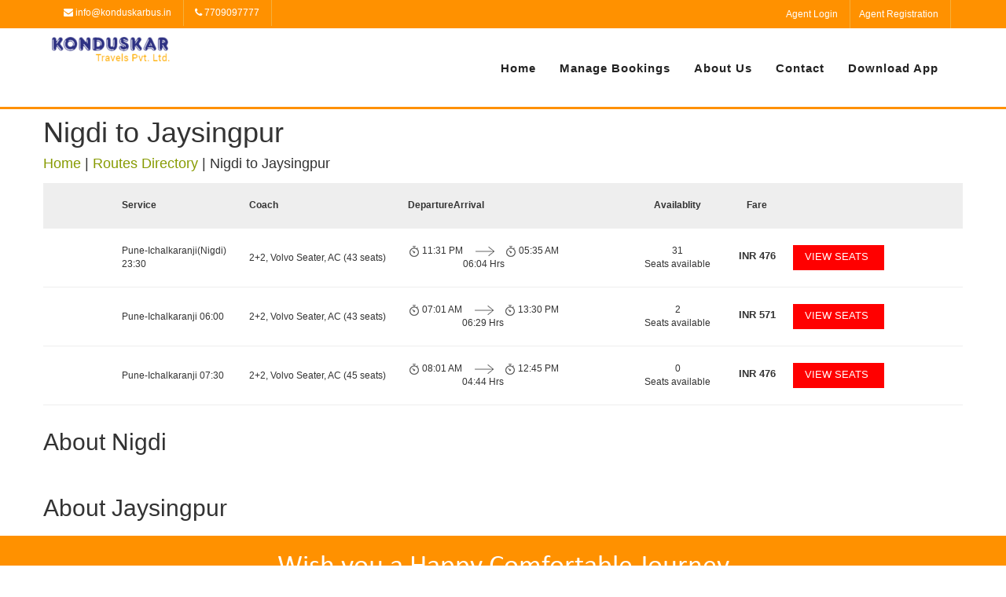

--- FILE ---
content_type: text/css
request_url: https://cdn-css2-cf-ind.ticketsimply.net/assets/print-46dff0de2f693febb99722d5098a086f866c9e471a898483e67be79b9081525d.css
body_size: 1021
content:
@page{margin:40px 20px}body{background:white;font-size:11px;margin:0 auto;padding:0;color:#000;font-family:Verdana,Helvetica,sans-serif}.content{border:0}#debug-container{display:none}#header,#ts_nav,#ts_pub_header,#ts_pub_nav,#wrapper #header,#wrapper #left,#wrapper #search-results,#wrapper #sidebar,#ts_footer,#wrapper #ticket-search-results-top-header,#wrapper #print-actions-options,#report-options-sh,#report-options,#e_ticketing_left_bars,#info-table,#footer,#report-print-button,#cargos_tab_options,#maxminslider,#e_ticketing_left_bars,#powered_by_div,#print_hide_element,.print_hide_element{display:none}#wrapper{display:block;width:auto;margin:0;padding:0;border:0;float:none !important;min-height:0;min-width:0;color:black;background:transparent none}#wrapper-content{border-left:0 solid #FFF;border-right:0 solid #FFF}input,select{border:0;padding:0;margin:0}.dhx_combo_box{border:0;padding:0;margin:0}.dhx_combo_img{height:0;width:0}.valid_seat{background-color:#fcc;border:1px solid black}#print_ticket,#print_chart_summary{max-width:750px;margin:0;padding:0;width:750px}#print_chart{margin:0;padding:0}#pre_print_ticket{max-width:420px;margin:165px 0 0 0;padding:0}#pre_print_ticket_agent_a4{max-width:650px;margin:165px 0 0 0;padding:0}#pre_print_draft_ticket{max-width:720px;margin:165px 0 0 0;padding:0}.c-lr{margin:0}.c-l{margin:0}.c-r{margin:0}a:link{color:#000;font-weight:normal}#main{min-height:0}#main-content{margin:0;min-height:0}#show_employee_field_names_print{max-width:420px;margin:0 165px 0 0;border:0}.hide_for_print{display:none}.apply_scroll_for_div{overflow:visible}.red{color:black}.res_details_border{border:10px}.paddingleft30px{padding-left:30px}.res_chart_div{background:transparent url(//cdn-assets0-cf-ind.ticketsimply.net/assets/pending_chart-57dc51df0369167c0086d823a949af2d73fc96a954314c9a9ec05bda063e6599.gif) repeat 0 0}.size08{font-size:.7em}.textget{margin:165px 0 0 145px;width:630px;border:0 solid #ccc;line-height:24px}.hide_text_in_print{opacity:0;filter:alpha(opacity=0)}.terms{text-align:justify;font-family:Arial,Tahoma,Verdana;color:#555;font-size:8px;line-height:6px;color:black}.terms li{line-height:6px !important}.black_overlay{display:none}.passenger_details_break{margin-top:1400px}.rtofont{font-size:12px}#ajaxBusy{display:none !important}

--- FILE ---
content_type: text/javascript
request_url: https://cdn-js1-cf-ind.ticketsimply.net/assets/locale/ts_l10n_en-068b145320b23836f4f88b63b23ec50535a942298307361572a523bf64a32eea.js
body_size: 36981
content:
var bookings_no_of_tickets="No. of Seats of Onward journey:   {0} seat(s) {1}",bookings_ticket_fare="Ticket Fare:     ",reports_amount_collection="Shows the complete details by issue date. ",reports_bus_service_collection="Shows Collections from Ticket Reservations, Cargos, Cancellations by travel date for the selected options.",reports_bookings_details="Here, you can see the total summary collection report details. ",reports_business_summary="You can see whole summary report for selected dates. ",reports_daily_collection="Daily Collection report by travel date. ",reports_data_backup_export="Shows the full details of tickets by travel date. ",reports_detailed_reservation="Detailed charts are being shown. ",reports_driver="Travel Driver Report. ",reports_frequent_traveller="Show the details of the frequent travellers. ",reports_fuel_cummulative="Here you can see fuel cummulative details",reports_accomodation_collection="Here you can see Accomodation Collection Report",reports_income_cancelled_tickets="Shows Income from Cancelled tickets for the selected options by travel date.",reports_online_agents="Online Agents Amount Credited details",reports_online_agents_unclear_payments="Travel Agents uncleared cheque payments report",reports_online_branch_agent_collection="Detailed Collections Report By Branch/User/Agent with all details.",reports_online_branches_collection="Online Branches Collections (bookings by all users of that branch) for the selected options. ",reports_occupancy_cummulative="Here, you can see the occupancy cummulative report details. ",reports_occupancy="Shows Occupancy report for all the services by travel date for the selected options.",reports_other_operator_booking="Other booking collection report. ",reports_payment_due="Offline Branches/Agents payment due details",reports_payment_received="Offline/Online Agents Amount paid report by paid date",reports_pending_quota_seats="Shows Blocked Seats report for the selected options.",reports_profit_loss="Travels Summary Service Accounts Net Collection by Service and Travel Date",reports_sms_usage="Shows the sms sent by you for particular period. ",reports_gst_tax_collection="GST Collection Report by Service and Travel Date",reports_summary_collection="Here, you can see the total summary collection report details. ",reports_tickets_blocked="Shows all the tickets which are blocked by you. ",reports_tickets_booked="Shows All tickets booked by you for all selected options.",reports_tickets_cancelled="Shows All tickets cancelled by you for all selected options. ",reports_tickets_issued="Shows All tickets issued by you for all selected options.",reports_trip_sheet="Shows your trip sheets generated. ",reports_e_tickets_collection="Shows all the tickets which are booked online. ",production_employee_report="Production Employee Report",till_today_message="Collect your money ASAP. Anything pending for more than 3 months is impossible to collect.",t_from_date_should_not_greater_than_to_date="From date should not be greater than To date",t_date_range_not_more_than="The date range should not be more than 7 days",t_please_switch_user="Please select a user to switch.",t_multiple_expenses_details="Please enter all the text fields above",enter_valid_subject="Enter a valid subject.",enter_valid_message="Enter a valid Message",select_the_passenger_to_send_sms="Select whom you would like this message *Send To*",enter_new_password="Please enter the new password",enter_new_confirmation_password="Please enter the new confirmation password",both_passwords_should_be_same="Password, Confirm Password should be same",please_enter_old_password="Please enter the old password",date_range_not_exceeding="The date range should not be more than 31 days.",selecting_one_option="Please select either Service(s) or Coach Number. ",selecting_yesterdays_date="Please Select Yesterday's Date. ",date_should_be_less_than_current_date="From/To-date should  be less than Current date. ",report_not_seen_in_future="You can't see this report for future dates. ",date_should_be_less_than_or_equal_to_current_date="From/To-date should  be less than or equal to Current date. ",date_greater_than_today="Selected date should be later than today. ",selecting_pending_or_normal_tickets="Please select either Pending Tickets or Normal Tickets. ",selecting_date_option="Please select either Travel Date or {0} Date.",selecting_checkin_date="Please select either Checkin Date or {0} Date.",select_operator_or_branch_wise="Please select either Operator wise or Branch wise.",select_branch_or_category_wise="Please select either Branch wise or Category wise.",select_normal_or_pending_tickets="Please select either Noramal or Pending tickets.",select_online_branch_or_areas="Please select either Online branch or Areas .",select_offline_or_online="Please select either Offline or Online.",select_travel_or_issue_date="Please select either Travel Date or Issue Date.",select_operator_or_branch="Please select either Operator or Branch.",select_quota_agent="Please select quota agent.",select_service_or_operator="Please select either Service or Operator.",select_contract_or_hire_per_seat="Please select either Contract/Hire or Perseat.",select_tie_up_agent="Please select a Tie Up Agent.",select_travel_date_or_issue_date="Please select either Travel Date or Issue Date.",select_different_month="Please select a different month",select_either_checkin_date_or_issue_date="Please select either Chekin Date or Issue Date.",report_cant_see_for_current_and_future_month="You can not see for current and future month.",selected_date_should_be_less_than_current_date="Date should be less than Current date.",select_either_service_or_bus_groups_filter="please select either service filter or Bus groups filter",date_not_more_than_one_month="The dates should not be more than 31 days.",enter_pnr_number_again="You have selected CANCEL button. Please give PNR Number again.",enter_valid_pnr_number="Enter valid PNR Number.",correct_following_errors="Please correct the following errors:",enter_valid_coupon_code="Enter valid coupon code.",select_card_type="Please select Card Type.",enter_valid_security_code=(enter_valid_coupon_code="Enter valid coupon code","Enter valid security code"),enter_valid_expiry_date="Enter valid Expiry date",select_atleast_one_select="Please select atleast one seat",enter_valid_card_number="Enter valid Card Number.",select_options_within_year="Please select  options  within a year",select_options_correctly="Please select options  correctly",loading_please_wait="Loading please wait",it_will_close=", it will close <br>in ",secs=" secs",select_the_to_date="Please select the to-date.",select_the_from_date="Please select the from-date.",enter_valid_closing_kms="Please enter valid closing kms.",closing_kms_cant_be_lesser_than_opening_kms="closing Kms cannot be lesser than opening kms.",enter_valid_opening_kms="Please enter valid opening kms.",opening_kms_cant_be_lesser_than_last_reading_kms="Opening Kms cannot be lesser than Last reading kms.",enter_valid_amount_per_litre="Please enter valid amount per litre",enter_valid_diesel_quantity="Please enter valid diesel quantity.",correct_the_following_error="Please correct the following error",enter_a_valid_number="No. of Seats: Enter a valid number",from_date_should_not_be_greater_than_to_date="From-date should not be greater than To-date.",from_date_should_not_be_less_than_current_date="From/To-date should not be less than Current date.",from_date_should_not_be_greater_than_last_scheduled_date="From-date should be greater than Last Scheduled date.",quota_should_be_blank="Quota for should not be blank.",please_select_one_day_for_weekly_schedule="Please select atleast one day for Weekly Schedule.",enter_some_text_values="Please enter some text values",login_and_subdomain_name_cant_be_same="Login and sub domain name can not be same.",select_the_seat_to_delete="Select the seat which you want to delete",changing_the_coach_from_route_start_date="This will change the Coach from this Route to all the Scheduled Services from the Route Start Date or Todays date, which ever is later. CHECK THIS ONLY IF YOU REALLY WANT TO DO THIS.",maximum="Maximum",date_ranges_allowed="date ranges are allowed",enter_valid_payment="Please enter valid payment.",payee_cant_be_more_than_balance_left="Payment can not be more than balance left.",enter_valid_net_amount="Please enter valid net amount.",enter_valid_total_paid="Please enter valid total paid.",enter_valid_payment1="Please enter valid payment1.",enter_valid_payment2="Please enter valid payment2.",enter_name="Please enter name.",enter_mobileno="Please enter mobile no.",enter_email_address="Enter valid e-mail address. For ex: yourname@gmail.com",enter_address="Please enter address.",enter_pick_up="Please enter pick up.",enter_drop_off="Please enter drop off.",enter_total_amount="Please enter total amount.",balance_amount_cant_be_negative="Balance amount can not be negative.",service_details="Service Details",select_bus_booking_or_cargo_booking="Please select either bus booking or cargo booking",select_some_seats="Please select some seats",checkin_time_not_greater_than_checkout_time="Checkout time should be later than checkin time",checkin_date_not_greater_than_checkout_date="Checkout date should be later than checkin date",blocking_not_allowed="Blocking is  not allowed for this Service",booking_not_allowed_for_this_service="Booking is not allowed for this Service",selected_date_not_less_than_todays_date="Selected date should not be less than today's date.",select_week_day="Please select week day",select_day="Please select day",select_month="Please select month",select_date="Please select date",enter_alert_name="Please enter alert name",select_branch="Please select a branch.",select_coach="Please select a coach",select_one_service_of_onward_services="Please select one service of onward services.",select_one_service_of_return_services="Please select one service of return services.",reports_transactions_collection_branch="Here, you can see all the account transactions. ",reports_accounts_agents=" you can see the agents account report details. ",reports_bima_e_ticket_collection=" you can see the Bima APi Online collection report details.",reports_bima_e_booking_direct_settlement=" you can see the e-booking data from the child side where the direct payment is enabled.",reports_bus_service_tie_up="Here, you can see summary for all the tie up services.",reports_cashizza_booking="Here you can see the details of booking related to cashizza",reports_charter_service_revenue="You can see the charter bookings detailed report for selected dates. ",reports_coach_usage="Here, you can see the most frequent used coach numbers. ",reports_detailed_tie_up="Detailed Tie Up Bus Report. ",reports_dispatch_services="Here you can see dispatch services details",reports_failed_hotel_bookings="Get Failed Hotel Bookings.",reports_fuel_efficient_planner="Here, you can see fuel efficient planner details.",reports_hima_e_ticket_collection=" you can see the Hima APi Online collection report details. ",reports_hima_online_branch_agent_collection="For HIMA Detailed Collections Report By Branch/User/Agent with all details.",reports_mostfrequently_used_cleaner="Here, you can see the most frequent used cleaner details. ",reports_mostfrequently_used_conductor="Here, you can see the most frequent used conductor details. ",reports_mostfrequently_used_driver="Here, you can see the most frequent used driver details. ",reports_mostfrequently_used_route="Here, you can see the most frequent used route details. ",reports_mostfrequently_used_terminal="Here, you can see the most frequent used terminal details. ",reports_multi_currency="Here you can see detailed currency report",reports_my_amount_credits="My Amount Credits.",reports_offline_branch_agent_collection="Shows Collections from all Offline Branches/Agencies by travel date.",reports_online_agents_balance="All the agent account are shown indetail according to your selected options. ",reports_operational_planner="Here, you can see operational planner details.",reports_outstanding_agents="Outstanding Report for Agent with all details.",reports_owner_collection="Here you can see All Services and Branches Net Amounts.",reports_service_wise_quota_agent="Here, you can see Quota Agent Report for service details.",reports_privilege_card_usage="Privilege Card usage report.",reports_account_transactions_collections="Here, you can see all the account transactions by category wise. ",reports_online_agent_sub_users="Here you can see detailed sub user and agent report",reports_bima_online_agent_sub_users="Here you can see detailed sub user and agent report",reports_hima_online_agent_sub_users="Here you can see detailed sub user and agent report for Hotel Bookings",reports_un_boarded_passengers="Here, you can see unboarded passenger details.",reports_fuel_purchase="Here you can see fuel purchase report on cash and credit details",reports_future_booking="Here you can see future booking details.",reports_performance_agent="Here you can see agent performance details.",check_week_schedule_error_msg="Alternate Day Service could be enable only all week days enable",preferences_error_message="=> Enter valid number of hours to show coach number on ticket print and booking screen.",validate_remarks_bima_message="Please enter the Remarks.",branch_wise_collection="Branch wise collection report",counter_logged_in_users="Counter logged in users",reports_leads_information="Here you can see the details of Hotels & Taxi Leads",detailed_branch_wise_collection_report="Detailed branch wise collection report",coach_number_summary_report="Coach Number Summary Report",booklet_no="Enter a valid booklet number.",booklet_start_no="Enter a valid booklet starting number.",booklet_end_no="Enter a valid booklet ending number.",booklet_assigned_to="Please select the assigned to.",booklet_startno_endno="Starting number cannot be greater than ending number.",payment_date_difference="The date range should not be more than 7 days",selected_layout_msg="Please select the layout name",select_all_terminals_msg="There are no terminals to select",validate_stage_msg="Please select the default stage.",validate_stagetype_msg="Please select the stage type.",please_correct="Please correct the following errors:",validate_hours="Please select the valid Hours",validate_minutes="Please select the valid Minutes",validate_hours_mins="Please Select valid Hours & Minutes",record_start_date="Select Start Date.",select_end_date="Select End Date.",enter_valid_fare="Enter a valid fare.",enter_valid_commission="Enter a valid Commission.",selected_bus_types="Select atleast one bus type for selecting terminals.",selected_terminals="Select atleast one terminal for selecting routes.",selected_routes="Select route, for which you want to update fares.",record_end_date_apply_route="Select either end date or apply to route.",record_weekly_schedule="Select atleast one day of the weekly schedule.",startdate_less_today="Start date cannot be less than today.",reservations_scheduled_till="Reservations are already scheduled till ",rate_changes_apply_all=" rate changes apply all and block multi station apply all",departure_apply_all="Select atleast one of the apply all, departure apply all, duration apply all",is_connecting_bus="Please select a first of the connecting route.",enter_service_number="Enter Service Number",select_hub="Please Select Hub",select_business_unit="Please Select Business Unit",select_a_coach="Please select a Coach.",valid_advance_booking="Enter valid Allow Advance Booking.",advance_booking_greater_max_days="Allow advance booking days should not be greater than travel max allowed days.",second_route="Please select a second of the connecting route.",discount_percent="Please provide valid discount percent.",connecting_period="Please provide valid connecting period.",select_boarding_stage="Select the boarding Stage",enter_default_rate_card="Select atleast one Default Non Time Bound RateCard",enter_route_map="Select Route Map",service_number_length="You cannot enter service number with more than 10 characters.",enter_boarding_stage="Enter boarding stage.",same_pnr_number="Select boarding stage same for same pnr number.",enter_same_pnr_number="Enter boarding stage same for same pnr number.",enter_valid_phone_number="Enter a valid phone number.",valid_email="Enter valid e-mail address. For ex: yourname@gmail.com",agent_booking_number="Enter Agent booking number.",manual_stage="Please enter the manual stage.",valid_amount="Enter a valid fare for ",validate_cdma_phno="Enter a valid CDMA phone number.",valid_gsm_phno="Enter a valid GSM phone number.",agent_reference_id="Enter a valid agent reference id.",valid_merchant_id="Enter a valid merchant id.",valid_working_key="Enter a valid working key.",validate_phone_number="Enter a valid phone number.",select_the_boarding_stage="Select the boarding stage.",select_the_drop_off_stage="Select the dropoff stage.",validate_phone_number_with_digits="Please Enter a phone number with starting digits ",validate_alternate_phone_number_with_digits="Please Enter a alternate phone number with starting digits ",for_seat="for the seat ",no_of_days_less_zero="No of days cannot be less than zero.",discount_less_zero="Discount cannot be less than zero.",additional_fare_less="Additional fare cannot be less than zero.",special_characters_not_allowed="Special characters are not allowed",please_fill_remarks="Please fill the Remarks",please_select_seat="Please Select Atleast One Seat",validate_remarks_msg="As you are Cancelling 0%, Please enter the Remarks.",enter_valid_percentage="Please enter valid percentage!",percentage_lessthan_equalto_hundred="Please enter percentage less than or equal to 100.!",cancellation_percentage_less_than_fare_amount="Please enter cancellation percentage less than fare amount.!",enter_remarks="Please enter the Remarks",comma_separated_email="Enter valid comma separated e-mails addresses to which you want send. For ex: mail1@gmail.com, mail2@gmail.com",enter_valid_hamali_amount="Enter a valid Hamali amount.",enter_a_valid_amount="Enter a valid amount",amountpaid_cannot_more_totalamount="Amount Paid cannot be more than the Total amount.",no_of_valid_articles="Enter  valid No of articles",enter_valid_amount="Enter  valid Amount",please_select_layout_type="Please select Layout Type.",please_select_total_seats="Please select Total Seats.",please_fill_seatnumbers_checkedseats="Please fill in the seat numbers for the checked seats.",layout_type_total_seats_cannot_blank="Layout Type/Total Seats cannot be blank.",please_select_service="Please select Service.",valid_lumpsum_amount="Please enter valid Lumpsum amount",please_enter_valid_percentage="Please enter valid percentage",please_enter_valid_amounts="Please enter valid Amounts",please_enter_valid_amount="Please enter valid Amount",add_stages_multi_stations_route_active="Please add the stages for this multi stations before making route active.",duration_apply_all=(departure_apply_all="This will change the Departure Times from this Route to all the Scheduled Services from the Route Start Date or Todays date, which ever is later. CHECK THIS ONLY IF YOU REALLY WANT TO DO THIS.","This will change the Duration from this Route to all the Scheduled Services from the Route Start Date or Todays date, which ever is later. CHECK THIS ONLY IF YOU REALLY WANT TO DO THIS."),apply_rate_changes_start_date="This will copy the rate changes from this Route to all the Scheduled Services from the Route Start Date or Todays date, which ever is later. CHECK THIS ONLY IF YOU REALLY WANT TO DO THIS.",tie_up_apply_all="This will apply the tie up to all the Scheduled Services from the Route Start Date or Todays date, which ever is later. CHECK THIS ONLY IF YOU REALLY WANT TO DO THIS.",apply_block_multi_stations="This will apply the Block Multi Station to all the Scheduled Services from the Route Start Date or Todays date, which ever is later. CHECK THIS ONLY IF YOU REALLY WANT TO DO THIS.",override_rate_card="Please select either all or departure, duration, rate changes, tieup",please_enter_valid_via="Please Enter valid via.",enter_valid_child_fare=(enter_valid_fare="Enter valid fare",enter_valid_commission="Enter valid commission","Enter valid child fare"),enter_valid_child_commission="Enter valid child commission",enter_valid_tieup_amount="Enter valid tie up amount",enter_valid_child_tieup_amount="Enter valid child tie up amount",origin_destination_not_same="Origin and Destination cannot be same",invalid_departure_time="Invalid Departure Time. Please enter in the format eg: '22:30'",invalid_duration="Invalid Duration. Please enter in the format eg: '13:00'",valid_default_topup_amount="Please enter the valid default topup amount.",please_enter_the_valid_amounts="Please enter the valid amounts.",enter_valid_amounts="Enter valid amounts",please_enter_tieup_amount=(enter_valid_percentage="Enter valid percentage","Please enter tie up amount"),please_enter_valid_tieup_amount="Please enter valid tie up amount",please_enter_valid_tieup_child_fare="Please enter valid tie up child fare",please_enter_valid_fare="Please enter valid fare",please_enter_valid_commission="Please enter valid commision",please_enter_valid_child_fare="Please enter valid child fare",please_enter_valid_child_commission="Please enter valid child commision",please_enter_valid_tie_up_amount="Please enter valid Tie up amount",please_enter_valid_child_tieup_amount="Please enter valid child Tie up amount",please_check_the_time=(enter_valid_amount="Enter valid amount","Please Check the time!!!"),alternate_day_service="Alternate day service is selected so you can not unshedule any week day",select_one_day_weekly_schedule="Please select atleast one day for Weekly Schedule",valid_starting_point="Select a valid Starting point",valid_city="Select a valid city",same_seats_both_services="Please Select same number of seats from both services.",select_one_seat_release="Please Select at least one seat to release!",please_enter_remarks="Please enter Remarks.",please_enter="Please enter",please_enter_cheque_dd_number="Please enter Cheque/DD Number.",special_characters_are_not_allowed="Special characters are not allowed",please_enter_reference_booking_number="Please enter the reference booking number.",please_select_the_seat="Please select the seat.",please_select_only="Please select only",please_select_boarding="Please select boarding.",please_enter_manual_stage="Please enter the manual stage.",please_select_some_seats="Please select some seats",select_seats_equal_no_of_seats="Please select seats equal to the No. of Seats",re_select_your_seat="Please re-select your seat, as the selected seat ",is_reserved_for_ladies="is reserved for ladies.",not_eligibile_to_book="You are not eligible to book the seat number ",next_to_ladies_seat=" next to ladies seat. Please select another seat!",next_to_gents_seat=" next to gents seat. Please select another seat!",boarding_stage_for_return_journey="Please select one boarding stage for return journey",drop_off_stage_for_return_journey="Please select one dropoff stage for return journey",please_select_one_currency="Please select one Currency",select_person_as_primary="Please select one person as Primary",valid_passenger_name="Please do not enter any special characters like ', @ # $ % & ' under Passenger name",valid_passenger_name_first_part="Under Passenger name",valid_passenger_name_last_part="Please do not enter any special characters like ', @ # $ % & '",passenger_age="Please enter the passenger age for the seat ",valid_passenger_age="Please enter valid passenger age for the seat ",child_age_for_the_seat="Child age for the seat ",is_more_than=" is more than ",passenger_title_seat_no="Please select the passenger title for seat no.",select_id_card_type="Please select ID Card type for the seat",enter_id_card="enter_id_card",card_issued_details="Please select ID Card Issued Details for the seat",currency_value_seat="Please enter Currency Value for the seat",valid_fare_selected_seats="Please enter valid fare for selected seats.",please_enter_dd_cheque_no="Please Enter DD/Cheque No",valid_no_of_person_selected_package="No of seats and no of persons selected should be same.",valid_no_of_person_selected_child_package="No of child passenger and child package should be same.",please_select_the_currency="Please Select the Currency.",please_enter_valid_fare_seat_no="Please enter valid fare for seat no ",no_seats_valid_number="No. of Seats: Enter a valid number",discount_amount_not_less_zero="The discount amount should not be less than 0.",additional_fare_not_less_zero="The additional fare should not be less than 0.",select_agent_from_list="Please select an agent from the list.",please_select_origin="Please select Origin",please_select_destination="Please select Destination",please_select_travel_date="Please select travel date",seats_e_ticket_category_booked="Enter valid number of seats for eticket category to be booked per ticket.",seats_agents_booked="Enter valid number of seats for Agents to be booked per ticket.",seats_booked_per_ticket="Enter valid number of seats to be booked per ticket.",select_category_tickets_cargos="Please select the category either Tickets or Cargos",select_travel_issue_date="Please select either Travel Date or Issue Date",enter_atleast_one_pno="Please enter at least one phone number",enter_valid_phone_no="Enter valid phone number. For ex: 9844098440 or +919844098440 or 080-49992999 for seat",origin_destination_should_not_same="Origin and Destination should not be same.",please_enter_the_passenger_age="Please enter the passenger age.",please_enter_the_seat_no="Please enter the seat number.",please_enter_fare="Please enter fare.",no_of_seats="No. of Seats:",select_atleast_one_seat="Select atleast one seat.",select_atleast_one_seat_for_return="Select atleast one seat for return journey.",used_open_ticket_coupon_properly="Please ensure that you have used Open Ticket Coupon properly.",used_privileged_cards_properly="Please ensure that you have used Privilege Cards properly.",used_cashizza_coupon_properly="Please ensure that you have used Cashizza Coupon properly.",is_reserved_for_gents="is reserved for gents.",next_to_ladies="next to ladies seat.",next_to_gents="next to gents seat",please_select_another_seat="Please select another seat!",valid_phone_no_ex="Enter valid phone number. For ex:",phone_no_length="Phone Number length should be",valid_alternative_no_ex="Enter valid Alternative number. For ex:",valid_amount_discount="Enter valid amount for discount",please_give_valid_fare="Please give valid fare",please_enter_address="Please Enter Address",valid_amount_commission="Enter valid amount for commission",date_confirm_time_limit="Please select the *Date Of Confirm Time Limit*",hours_confirm_time_limit="Please select the *Hours Of Confirm Time Limit*",valid_discount_amount="Please give valid discount amount",sub_agent_discount_amount="Sub Agent has no right to give discount amount",select_one_boarding_stage="Please select one boarding stage",select_timing_for_other_stage="Please select the timings for other stage",select_one_drop_off_stage="Please select one dropoff stage",emergency_contact_name="Please enter emergency contact name",emergency_contact_number="Please enter emergency contact number",select_id_card="Please select ID Card type",enter_id_card_number="Please enter ID Card Number",id_card_issued_details="Please select ID Card Issued Details",select_one_person_primary="Please select one person as Primary",id_card_number_seat="Please enter ID Card Number for the seat ",enter_agent_booking_number="Please enter the Agent Booking Number",selected_agent_not_in_list="Selected agent is not in the list. Please try again.",select_offline_branch_agency_not_in_list="Selected offline branch/agency is not in the list. Please try again.",select_offline_agent_from_list="Please select an offline agent from the list.",select_online_agent_from_list="Please select an online agent from the list.",select_both_seats_both_services="Please select same number of seats for both the services.",please_enter_valid_invoice_number="Please enter valid invoice number",please_enter_cheque_details="Please enter the cheque details like Number, Date, Amount etc.,",from_date_not_greater_to_date=(enter_a_valid_number="Enter a valid number","From-date should not be greater than To-date."),from_to_date_not_less_current_date="From/To-date should not be less than Current date.",from_to_date_not_greater_last_scheduled_date="From/To-date should not be greater than Last Scheduled date.",from_date_greater_last_scheduled_date="From-date should be greater than Last Scheduled date.",online_agent="online agent",scheduled_services_starting_today="This will apply for all the Scheduled Services starting from today",booked_are_not_blocked="IF ANY OF THESE SEATS ALREADY BOOKED - THEN THEY WILL NOT BE BLOCKED!",blocked_for_selected_agent="IF THEY ARE ALREADY BLOCKED FOR SOMEONE ELSE, THEY WILL BE REMOVED ABD BLOCKED FOR THIS SELECTED AGENT.",check_this_only="CHECK THIS ONLY IF YOU REALLY WANT TO DO THIS.",select_a_seat_before_continue="Please select a seat before continue.",un_blocking_temporary_blocking="You can not do unblocking for temporary in blocking screen. please delete in quotas directly.",custom_block_unblock="Custom block/unblock can be done for only scheduled reservations.",valid_received_lr_number=(blocked_for_selected_agent="The selected seats will be blocked/unblocked for selected date period.",
"Enter valid Received LR Number"),select_service_no="Select Service No.",valid_number_value_of_articles="Please enter valid number for Value of Articles",select_lr_type="Please select LR Type",select_origin="Please select Origin",select_origin_branch_name="Please select Origin Branch Name",select_destination="Please select Destination",select_destination_branch_name="Please select Destination Branch Name",select_on_account="Please select the OnAccount",please_enter_sender_name="Please Enter Sender Name.",please_enter_sender_mobile_no="Please Enter Sender's Mobile Number.  @ex:",please_enter_receiver_name="Please Enter Receiver Name.",please_enter_receiver_mobile_no="Please Enter Receiver's Mobile Number. @ex:",please_enter_a_valid_amount="Please Enter a valid amount.",enter_details_contents="Enter the details of contents",enter_the_number_of_articles="Enter the no of articles",enter_the_amount_articles="Enter the amount for the articles",please_enter_hamali_amount="Please enter hamali amount",valid_door_delivery_amount="Please enter valid door delivery amount",max="Max",bikes_are_allowed="bikes are allowed",select_sms_details="Please select sms details",valid_mobile_phone_no="Enter valid Mobile/Phone number ",valid_phoneno_seatno="Enter a valid Phone Number for seat number",valid_fare_for_seatno="Enter a valid fare for seat number",sending_sms_for_selected_numbers="The SMS will be sent to all the selected/provided numbers.",please_confirm="Please Confirm!",are_you_sure_to_cancel_the_cargo="Are you sure you want to cancel the cargo?",are_you_sure_to_change_cargo_to_paid="Are you sure you want to change the cargo to paid?",seats_blocked_for_offline_bookings="Some of the seats are blocked for Offline Bookings. Even you block this, still bookings can happen, Are You Sure want to do this?",are_you_sure_to_stop_reservation="Are you sure you want to stop the reservation?",changing_service_to_proposed="Are you sure you want to Change the service to Proposed?",changing_service_to_inactive="Are you sure you want to Change the service to InActive?",booking_cargo_and_click_ok_to_confirm="Ready to book the Cargo, Click OK to confirm!",existing_bookings_not_allowed_to_editable_in_this_screen="The existing bookings will not be allowed to be editable in this screen",ensure_to_date_should_not_less_than_route_end_date="Please ensure that to-date should not be less than route end-date.",time_based_on_selected_options="It takes some time based on the selected options. Are you sure to do this?",pnr_numbers="PNR numbers",marked_as_paid="PNR(s) are being marked as PAID.",are_you_sure_want_to_do_this="Are you sure you want to do this?",updated_ticket_disappeared_from_the_list="By doing this, updated ticket will be disappeared from the list. Please do this only after updating the passenger!",automatically_logout_after_updating="User will automatically logout after updation. Are you sure you want to update?",deleting_selected_seats="Do You want to delete selected seats?",sending_sms_of_selected_services_to_all_customers="By Clicking on update sms will go to all customers for the list of selected services. Are you sure?",updating_for_all_above_services_while_clicking="While clicking it will update for all above services. Are you sure?",are_you_sure_want_to_make_user_active="Are you sure you want to make the user Active?",terminating_access_to_the_user="You are terminating the access to the user, he will not be able to login.",changing_user_to_inactive="Are you sure you want to make the user In-Active?",activating_user_again="You are asking user to Activate again, user will not be able to login to the system until he Activates again by setting a password.",changing_user_to_active="Are you sure you want the user to Activate again?",allow_the_reservation="Are you sure you want to allow the reservation?",route_and_coach="ROUTE/COACH",ticket_details="TICKET DETAILS",hotel_details="HOTEL DETAILS",passenger_details="PASSENGER DETAILS",hoteltaxi_request_details="HOTEL/TAXI REQUEST DETAILS",ready_to_cancel_the_ticket_and_please_confirm="Ready to cancel the ticket(s), Please confirm",ready_to_block_seats_and_confirm="Ready to Block the seats, Please confirm the blocked seats",block_seat_details="Block Seat Details",selected_seats_assigned_for_default_head_office="The selected seats will be assigned for default Head Office Branch",ready_to_unblock_seats_and_confirm_the_seats="Ready to UnBlock the seats, Please confirm the seats that are getting unblocked",requested_seats_blocking="NOTE: All the requested seats will be unblocked, everyone can now book the tickets for these seats.",ticket="Ticket",you_are_getting="You are getting",bima_commission_and_you_are_giving="BIMA commission and you are giving",bima_commission="BIMA commission.",are_you_sure="Are you sure?",hima_commission_and_you_are_giving="HIMA commission and you are giving",hima_commission="HIMA commission.",are_you_sure_to_release_ticket_with_pnr="Are you sure you want to release this ticket with PNR",do_you_want_update_details="Do you want update the details?",do_you_want_to_do_revert_your_operation="Do you want to do revert your operation?",collect_the_payment="Did you collect the payment?",click_ok_to_confirm_ticket="Click OK to confirm the ticket.",are_you_sure_want_to_close="Are you sure you want to close?",sync_the_branches="This will sync the branches, users into agent simply. This may take some time depending on the data. Are you sure you want to do this?",provided_information_are_correct="Make sure provided information are correct?",verifying_multi_hop_sequence_order="PLEASE MAKE SURE YOU HAVE VERIFIED THE MULTI HOP CITY SEQUENCE ORDER!",paying_credit_amount="Are you sure you want to Pay Credit Amount?",sure_to_cancel_the_hotel_ticket="Are you sure to cancel the hotel ticket also?",cancellation_for_bus_and_hotel="0 % cancellation only for bus ticket and hotel cancellation will based on hotel cancellation policies.",by_selecting_all_seats_will_cancelled_and_released="By doing this all the selected seats will be Cancelled/Released.",creating_cancellation_policies_for_tie_up_amount="Do You Want to create Cancellation Policies for Tie Up Agent?",are_you_sure_to_delete_the_station="Are you sure you want to delete this station?",updation_of_fares_for_multi_station="By doing this Timings, Duration, Tieup and fares will be updated for all the multi stations.",copying_mondays_fares_and_commissions_to_remaining_week_days="This will copy all the Monday's fares and commissions to remaining week days.",copy_base_of_multi_station_tie_up_amount="This will copy base multi station tie up amount to rest of multi stations.",copying_from_main_multi_station="This will copy from Main Multi Station fares & comm's to All Multi Stations fares & comm's.",converting_commission="This will convert all the commission in",type="type.",are_you_want_to_do_it="Are you sure want to do it ?",the_amount="The Amount",will_be="will be",payments_updated_successfully="Payments updated successfully",for_multistations="for MultiStations.",cancellation_onbehalf_of_selected_user="The cancellation will be done onbehalf of the selected user.",this_will_create="This will create",of_course="of records.",not_affecting_any_of_scheduled_reservations="This will not effect any of the scheduled reservations. To apply for existing, uncheck 'Apply for future schedules'. While scheduling the reservations fares, departure, duration and tieup will be taken from here.",updating_fares_and_services="This will update the fares and commission for all scheduled services which are starting from",to="to",updating_fares_for_certain_period="for certain selected period. If you want to continue the same fares for future scheduled services, Please make sure to select 'Apply for Route'. Are you sure to update those?",update="This will update the",updating_fares_for_future_schedules="for all scheduled services for certain selected period and for selected days. If you want to continue the same fares for future scheduled services, Please make sure to select 'Apply for future schedules'. Are you sure to update those? ",copy_all_the="This will copy all the",days_fares_and_comissions="day's fares and commissions",remaining_selected_days="to remaining selected days",the_time="The Time",please_enter_discount_value=(will_be="will be","Please enter discount value"),do_you_want_to_update_this_discount_to_all_branches="Do you want to update this discount for all branches",this_ticket_cancel_html="This ticket will be cancelled for 100%.",selected_date_should_not_be_greater_than_current_date="Selected date should not be greater than current date.",are_you_sure_you_want_to_cancel_the_ticket="Are you sure you want to cancel this ticket?",are_you_sure_you_want_to_make_unboard="Are you sure you want to make unboard?",ticket_no="Ticket No:",ticket_amt="Ticket Amount:",seat_num="Seat No",cancel_percent="Cancel Percent: ",refund_amount_zero="Refund Amount: 0",select_tie_up_operator_or_branch="Select either tieup operator or branch or Areas",coach_number_updated_successfully="Coach number updated successfully",hide_above_options="Hide Above Options",operator_service_name_alert="This will change the operator service name from this Route to all the Scheduled Services from the Route Start Date or Todays date, which ever is later. CHECK THIS ONLY IF YOU REALLY WANT TO DO THIS.",allow_cancellation_alert="This will change the allow cancellation from this Route to all the Scheduled Services from the Route Start Date or Todays date, which ever is later. CHECK THIS ONLY IF YOU REALLY WANT TO DO THIS.",allow_gents_alert="This will change the Allow Gents To Book Next To Ladies from this Route to all the Scheduled Services from the Route Start Date or Todays date, which ever is latest. CHECK THIS ONLY IF YOU REALLY WANT TO DO THIS.",allow_ladies_alert="This will change the Allow Ladies To Book Next To Gents from this Route to all the Scheduled Services from the Route Start Date or Todays date, which ever is latest. CHECK THIS ONLY IF YOU REALLY WANT TO DO THIS.",agent_seats_alert="This will apply to all the schedule services from this route. CHECK THIS ONLY IF YOU REALLY WANT TO DO THIS.",change_via_confirmation="This will change the via from this Route to all the Scheduled Services from the Route Start Date or Todays date, which ever is later. CHECK THIS ONLY IF YOU REALLY WANT TO DO THIS.",select_days_to_update_fares_and_time="Select the days on which fares and timings want to update. <br/>eg., if the fares of this service is max on saturday and sunday, check those check boxes and remaining uncheck!",sunday="Sun",sun="Sun",mon="Mon",tue="Tue",wed="Wed",thu="Thu",fri="Fri",sat="Sat",update_existing_fares_and_time_confirmation="This will change the Departure Times from this Route to all the Scheduled Services from the Route Start Date or Todays date, which ever is later. CHECK THIS ONLY IF YOU REALLY WANT TO DO THIS. and rate changes apply all.",group_by_service="Group By Service",enter_a_coach_name="Enter a new coach name:",coach_name_updated_successfully="Coach %{coach_name} created succesfully",account_is_locked="This account is Locked. You can not update any details.",duplicate_coach_could_not_be_created="Error: A Duplicate could not be created",are_you_sure_to_update_reservations="Are you sure to update the selected period reservations?",are_you_sure_to_update_advance_booking="Are you sure to update the advance booking?",are_you_sure_to_override_fares="This will override the existing fares. Are you sure want to do this?",multi_station_fare_can_not_be_more_than_main_station_fare="Multi station fare can't be more than main station fare",multi_station_child_fare_can_not_be_more_than_main_station_child_fare="Multi station child fare can't be more than main station child fare",enter_coupon_description="Enter coupon Description",give_my_bima_cmsn_cnfrm_msg="Are you sure you want to give your bima commission to agents?",are_you_sure_to_confirm_ticket_with_pnr="Are you sure you want to confirm this ticket with PNR",requests="requests",received_request_details="Received request Details",connecting_service="Connecting Service",route_description="Route Description",trip_details="Trip Details",full="FULL",in_journey="In Journey",seats="Seats",not_allowed="Not Allowed",book="Book",block="Block",manifest="Manifest",via="Via",more=(service_details="ServiceDetails","more"),manifest_title="You can view the reservation details and also you can see the print chart/update the service expenses form.",edit_chart="Edit Chart",select_driver1="Select Driver1",select_driver2="Select Driver2",select_contractor="Select Contractor",select_cleaner="Select Cleaner",reason_for_blocking="Please enter reason for blocking the service",are_you_sure_you_want_to_update_selected_services="Are you sure you want to update the selected services?",reports_hotel_details="Here you can see Hima Accomodation report details.",please_select_destination_for_multistation="Please select destination for multistation ",please_select_arrival_time_for_multistation="Please select arrival for multistation ",please_select_duration_time_for_multistation="Please select duration for multistation ",are_you_sure_to_apply_same_for_all_the_services="Are you sure to apply same limits for all the services",time_limit_alert="Please enter time limit between 1 to {0}",select_refund_type="Select the Type of Refund",write_coupon_desc="Please write the Description",open_ticket_or_free_booking_msg="You can use either Open Ticket Coupon or Free Booking.",select_seat_before_offer="Please Select the seats, before using Any Offers",select_one_of_return_seat="Select at least one Seat of the return service too",count_seats_should_same="Selected count of seats should be same at both onward and return journey.",seats_more_than_hotel_capacity="Selected seats is more than total hotel capacity.",enter_valid_phone_number_example="Enter valid Mobile/Phone number. For ex: ",enter_your_address="Enter your address. ",select_your_city="Select your city. ",enter_your_pincode="Enter your valid pin code.",select_your_state="Select your state. ",select_your_country="Select your country.",company_name_cannot_be_blank="Company Name cannot be blank. ",gst_number_cannot_be_blank="GST Number cannot be blank. ",please_enter_passenger_name_for_seat="Please enter the passenger name for the seat ",please_enter_passenger_name_of_return_service_seat="Please enter the passenger name of return service for the seat",valid_passenger_age_of_return_service="Please enter the valid passenger age of return service for the seat",id_card_type_return_service="Please select ID Card type of return service for the seat",id_card_number_service="Please enter ID Card Number of return service for the seat",id_card_issued_details_return_service="Please select ID Card Issued Details of return service for the seat",select_boarding_stage_for_return="Please select a boarding stage for return service",select_dropoff_for_return="Please select a dropoff stage for return service",please_select_boarding_stage="Please select a boarding stage",please_select_dropoff_stage="Please select a dropoff stage",please_select_payment_gateway="Please select a payment gateway",use_cashizza_coupons_properly="Please ensure that you have used Cashizza coupons properly.",use_coupons_properly="Please ensure that you have used coupons properly.",please_accept_terms_conditions="Please accept the Terms & Conditions.",cannot_select_more="You cannot select more than ",seats_for_ticket_booking=" seats for ticket booking.",offer_coupon_contain="Offer coupon should contain minimum",select_before_using_coupon="Please Select the seats, before using this coupon",select_seats_before_offer="Please Select the seats, before use Any offers",please_select_travel_date_var="Please select the Travel Date.",enter_valid_name="Enter valid name.",enter_valid_departure_city="Enter valid daparture city.",enter_valid_arrival_city="Enter valid arrival city.",enter_valid_service="Enter valid service.",enter_valid_from="Enter valid from.",enter_valid_to="Enter valid to.",enter_valid_type_vehicle="Enter valid type of vehicle.",valid_no_of_passengers="Enter valid no of passengers.",enter_valid_place="Enter valid place.",enter_valid_rooms="Enter valid no of rooms.",enter_valid_adults="Enter valid no of adults.",enter_valid_children="Enter valid no of children.",invalid_origin="Invalid Origin!",please_select_no_of_rooms="Please select no of rooms",no_of_persons_equal="No of person(s) should be equal or multiple of occupancy",book_for_return="Book for Return",change_the_sequence_of_cities="Reorder the City Sequence",update_successfully="Updated Successfully",update_cities_seq="Update",close_text="close",info_message_for_cities="Note: Drag the cities to arrange sequentially.",hide_above_option="Hide Above Options",show_options="Show Options",email_sent_successfully="E-mail is sent successfully!",enter_sms_message="Enter SMS message",chars="chars",can_update_colors_legends="can update Colors Legends?",select_days_to_update_quotas="Select the days on which you want to block/unblock. check those check boxes and remaining uncheck!",duplicate_could_not_be_created="Error: A Duplicate could not be created. Please select another Date",coupon_expiry_extended_successfully="Coupon expiry date extended successfully.",please_change_coach_and_time="Please change the coach and time details of this route!",role_types_booking="Selected role types can book the ticket irrespective of the 'Branch User Allowed' status.",click_schedule_reservation_link="Click on Schedule Reservation link to schedule services",tickets_and_expenses_updated="Tickets and expenses are updated successfully.",email_sent="e-mail is sent successfully!",reservation_created_successfully="Reservation is created succesfully.",changed_to_normal_service="Changed to normal service.",charter_alloted_successfully="Charter is alloted successfully!",dispatch_created_successfully="Dispatch is created succesfully.",selected_services_are_released="Selected services are released successfully!",selected_services_alloted="Selected services are alloted for selected user successfully!",tickets_cancelled_successfully="Tickets are cancelled successfully",service_account_updated="Service Account updated successfully.",update_fares_in_routes_fares="Update Fares in Routes&Fares.",coach_number_updated="Coach number updated succesfully!",account_locked_successfully="Account is locked Successfully",check_the_fares="Please check the fares in routes&fares",board_status_updated="Boarded status is updated and ticket also cancelled.",data_prepared="Data is prepared successfully",service_account_updated_successfully="Service Account updated successfully. You can see the profit of the service in profit and loss report",select_seats_to_cancel="Please select seats to be cancelled.",get_coupon_with_full_amount="By doing this you will get an coupon with full amount, which you can use under the cash coupon option in booking flow.",enter_time_to_postpone_ticket="Enter time in MINUTES to postpone the ticket.\nThis will block the ticket for the additional extra MINUTES.\nFor one hour enter 60 mins, for 2 hours enter 120 mins",did_you_collect_payment="Did you collect the payment? \nClick OK to confirm the ticket.\n\nEnter the reference booking number.",all_user_transactions="Do You Want to lock all user transactions for ",mail_ticket_resent_successfully="Your mail ticket is resent successfully!",total_extra_bed_fare_label="Total Extra Bed Fare",confirm_ticket_label="Confirm Ticket(s)",confirm_booking_label="Confirm Booking",add_stages_multi_stations_reservation_active="If you add another station here, Please check the following conditions:\n 1. Check if the same station is added in the routes. \n 2. Check if a stage is added for that station.\n 2. Check Dep time and arrival time.",apply_all_schedule_services_for_that_route="This will apply to all the schedule services from this route. CHECK THIS ONLY IF YOU REALLY WANT TO DO THIS.",alert_dismiss_message="Do you really want to dismiss?",confirm_bima_manual_cancel_msg="Ticket will be cancelled only here and this will not be updated in the other operator side",you_are_violating_rto_rules_would_you_like_to_continue="You are Violating RTO rules, would you like to continue?",sms_sent_successfully_for_passengers="Sms sent Successfully For Passengers",please_enter_pickup_vehicle_number="Please Enter Pickup Vehicle Number",please_select_any_user="Please Select Any User",please_enter_valid_alternate_number="Enter valid alternative number. For ex: 9844098440 or +919844098440 or 080-49992999",pending_confirmed_released_tickets_report="Pending Confirmed/Released Tickets",please_select_atleast_one_taxi_type="Please select one option from sub options of need a taxi",please_select_either_tie_up_or_service_type="Please Select either Service or Tieup Operator",pdoj_cancellation_report="PDOJ Cancellation Report",sending_sms_for_passenger="Are you sure, you want to send sms to passenger(s)?",notified="Notified",details_of_weekly_payment_received_by_the_operator="Details of Weekly Payment Received by the Operator.",date_range_should_not_be_more_than_seven_days="The date range should not be more than 7 days.",date_range_should_not_be_more_than_35_days="The date range should not be more than 35 days.",plese_select_monday_date="Please Select from date is Monday.",please_select_sunday_date="Please Select to date is Sunday.",selection_not_possible_in_current_week="Weekly payment is not processed for the selected date range",modify_service="Modify Service",enter_comment_active_agents="Please enter the comment to make the agent Active.",enter_comment_inactive_agents="Please enter the comment to make the agent InActive.",remarks_are_mandatory=(enter_remarks="Please enter valid remarks","Remarks should not be blank! Please try again."),not_alpha_numeric="Please enter valid remarks",to_does_not_exist_in_from="To doesn't exist in From",from_does_not_exist_in_to="From doesn't exist in To",please_enter_valid_ref_num="Please enter valid Reference Number",changing_department_to_inactive="Are you sure you want to change the status as In-Active?",are_you_sure_want_to_make_department_active="Are you sure you want to change the status as Active?",select_department="Select the Department",select_feedback_type="Select the Feedback Type",enter_spam_answer="Enter Verification answer",enter_subject_var="Enter Valid Subject",valid_contact_details_var="Enter Valid Contact Details",enter_contact_number_var="Enter Contact Number",enter_email_var="Enter Email Id",confirm_record_updation="Are you sure you want to update?",select_record_vlaidation="Please Select Atleast One Record",ori_dest_validation="Destination can't before Origin.",view_comments_under_res_chart_for_blocked_service="Reason/Comments",the_service_was_cancelled_due_to="The service was cancelled due to",updatedon=" on",updatedby=" updated by",select_services="Please select at least one service to take the print",please_enter_comments="Please enter valid comments",no_reason_entered_while_blocking_the_service="No reason/remarks entered, while blocking this service.?",confirm_to_use_open_coupon="You are trying to book the ticket using Open Ticket coupon, there will be no refund on cancellation of this ticket. Do you want to proceed ?",are_you_sure_you_want_to_update_selected_branches="Are you sure you want to update the selected branches?",reports_e_tickets_not_confirmed="Show all E-Tickets which are not confirmed",e_tickets_collection="E-Tickets Cancellation Report. ",confirm_to_use_prepost_coupon="You are trying to book the ticket using Pre/postpone Coupon, there will be no refund on cancellation of this ticket. Do you want to proceed ?",bus_no=" Bus No: ",name=" Driver Name: ",mobile_no=" Mobile No: ",booking_analysis_report_for_travel_date="bookings analysis report for travel date",select_current_date_or_future_date="Selected date should be more than or equal to Current date.",ladies_next_to_gents_confirmation="Note: You have chosen a seat next to the male passenger. Are you sure you want to continue with the booking?",reports_travel_insurance_registration="Here, you can see the list of all passengers registered for the travel insurance",select_origin_and_destination="Select both Origin and Destination",confirm_ins_msg="Kindly ensure the details entered are correct, as the same details will be used for issuing Insurance.",enter_phone_number="Please enter phone number.",please_enter_passenger_name="Please enter the passenger name.",enter_ten_digit_phone_no="Enter phone number in ten digits.",please_confirm_tickets="Please confirm the tickets before submitting.",ins_arrival_time="Time to register is over. Unable to process the request.",check_names="Please enter unique name for all passengers.",invalid_date=(ladies_next_to_gents_confirmation="Note: You have chosen a seat(s) next to the male passenger. Are you sure you want to continue with the booking?",no_reason_entered_while_blocking_the_service="No reason/remarks entered, while blocking this service.?","Invalid Date Format. Please correct and submit again."),select_from_and_to="Select Valid From and To",select_code="Please select Any Code Number",round_trip_date="Invalid Round Trip Date. Please correct and submit again.",dep_date_earlier_than_current_date=(select_origin_and_destination="Please select Origin And Destination","Departure Date should not be earlier than current Date."),select_terminal="Please select Terminal",please_enter_alternative_no="Please enter Alternative no.",enter_onl_agent_ref_no="Please enter online agent reference number",please_enter_remark_as_you_edited_the_fare="Please enter remark as you edited the fare",please_enter_valid_age=(please_enter_passenger_name="Please enter the valid passenger name","Please enter the valid passenger age"),please_enter_id_card_num="Please enter ID Card Number",please_enter_email_id="Please enter Email Id",please_select_mode_of_pay="Please select mode of pay",confirm_msg_requested_passengers=" Are you sure you want to send sms for requested passsengers.",send_sms_for_requested_passengers="Sms Sent For Requested Passengers.",send_sms="SendSms",occupancy_report="Today`s Occupancy Report.",please_select_branch="Please select a  Travel Branch",reports_login_information="Here you can see the users Other login details",alternative_no=(confirm_booking_label="Confirm Booking","Alternative No"),select_dates_to_run="(Select the days on which this service is scheduled to run. eg., if the service is not running on Wednesday and Thursday, uncheck those check boxes)",select_days_for_agent_limitation="Select the days for which above agent limitation should be applied.",reservations_may_have_already_scheduled="Reservations may have already scheduled till",need_to_remove_already_scheduled_to_continue="If you want to continue with this End date, you need to remove already Scheduled Reservations from the Reservations tab for this route",to_continue_changing_allowed_advance_booking="If you want to continue changing the Allowed Advance Booking days, you need to remove already Scheduled Reservations from the Reservations tab for this route",start_date_should_not_earlier="Start Date should not be earlier than today for an 'Active' route",end_date_shouldnot_earlier="End Date should not be earlier than today for an 'Active' route",end_date_shouldnot_earlier_than_start_date="End Date should not be earlier than Start Date",january="January",february="February",march="March",april="April",may="May",june="June",july="July",august="August",september="September",october="October",november="November",December="December",monday=(sunday="Sunday","Monday"),tuesday="Tuesday",wednesday="Wednesday",thursday="Thursday",friday="Friday",saturday="Saturday",cancellation_policies_are_synced="Cancellation Policies are synced.",enter_new_service_no="Enter a new Service No",loading_var=(please_change_coach_and_time="Please change the coach and time details of this route!","Loading...."),no_matching_record="No matching records found",search="Search:",passengers_and_fare_details="Passenger(s) and Fare Details",quota_blocking_details="Quota Blocking Details",permanent_block="Permanent block/unblock can be done for both scheduled & future reservations.",selected_seat_block="The selected seats will be blocked permanently. If you want to unblock, delete in quotas.",none_block="The selected seat will be block/unblocked for Default Head Office on that day.",temporary_block="Temporary block/unblock can be done for only Future scheduled reservations.",selected_seat_block_on_selected_date="The selected seats will be blocked/unblocked for selected date period.",passenger_fare_details_popover="Passenger(s) & Fare Details",series="Series",are_you_sure_coupon_close_msg="Are you sure - you do not want to use Any Coupons?",seatno="Seat",title_val="Title",age=(name="Name",
"Age"),primary_val="Primary",mr_val="Mr",miss_val="Miss",mrs_val="Mrs",jr_val="Jr",confirm_msg="Do you really want to dismiss?",phone_number="Phone No:",email="E-mail",email_place_holder="E-mail",origin="Origin:",destination="Destination:",travel_date="Travel Date:",service="Service:",boarding="Boarding @:",amount_var="Amount",net_amount_var="Net Amount:",service_tax="Service Tax:",no_of_seats_onward_journey="No. of Seats of onward journey:",no_of_seats_return_journey="No. of Seats of return journey:",commission="Commission:",discount_label="Discount:",hotel_name="Hotel Name:",city="City:",checkin_date="Checkin Date",no_of_rooms="No. of Room(s)",total_hotel_amount="Total Hotel Amount",onward_journey_discount="Onward Journey Discount:",return_journey_discount="Return Journey Discount:",pre_or_post_pone_ticket="Pre/Postpone:",additional_fare="Additional Fare",additional_fare_pass="Addl. Fare",net_amount_pass="Net Amount",discount_pass="Discount",onward_journey_additional_fare="Onward Journey Additional Fare:",return_journey_additional_fare="Return Journey Additional Fare:",txn_charges="Txn Charges:",trans_charge="Transaction Charges:",checkout_date="Check-out Date:",open_ticket="Open Ticket",no_of_seats_first_service="No. of Seats of first service:",no_of_seats_second_service="No. of Seats of second service:",you_may_not_give_this_amount="(You may not give this amount)",make_sure_you_collect_this_amt="(Make sure you collect this amount)",conflicts_resolved_message="Once you update the coach with conflicts, you can not make your route active until conflicts are resolved. Are you sure?",detail_tieup_bus_report_by_issue_date="Detailed Tie Up Bus Report by Issue Date.",cant_lock_for_today_and_reselect_the_dates="You cant do lock for today. Please reselect the dates.",yes_and_enter_remarks="If Yes!, Enter the Remarks",create_or_update_trip_sheet="Are you sure to create/update trip sheet?",closing_trip_sheet_instructions="Once close trip sheet you can not add more services for this trip sheet.\nAre you sure you want to close trip sheet?",sure_to_update_expenses_msg="Are you sure to update expenses?",date_var="Date",service_var="Service",preferred_seats="Preferred Seats",select_block_for="Please select Block for ",select_behalf_block_online_agent="Please select on behalf of Online Agent to Block",selected_agent_not_in_list_var="Selected agent is not in the list.",select_user_to_block_msg="Please select user for whom you want to block.",selected_user_not_in_list="Selected User is not in the list.",future_schedule_services_msg="Note: THIS WILL APPLY FOR FUTURE SCHEDULED SERVICES BETWEEN ",and_txt="AND",for_all_schedule_services_msg="Note: THIS WILL APPLY FOR ALL THE SCHEDULED SERVICES BETWEEN ",quota_will_be_created_for_future_schedules="Note: THIS WILL APPLY FOR ALL THE SCHEDULED SERVICES STARTING FROM TODAY. \nQUOTAS WILL BE CREATED FOR FUTURE SCHEDULES.",seat_number_var="Seat Number",should_be_blank_or="should be blank or",offline_branch_or_agency_var="offline branch or agency",select_var="-Select-",all_var="-All-",seats_var="seat(s)",enter_payment_details_var="Enter Payment Details - like Cash/Cheque received with its details",net_amount_collected_var="The net amount to be collected is Rs.",roles_assigned_successfully="Selected roles for %{name} is assigned succesfully.",changing_excluded_agents_from_this_route_to_scheduled_services="This will change the excluded agents from this Route to all the Scheduled Services from the Route Start Date or Todays date. Are you sure to exclude selected agents for this service?",enter_cash_cheque_dd_details="ENTER THE CASH/CHEQUE/DD DETAILS.\nThis will Complete the Transaction and do the necessary adjustments \n(Credit/Debit) to the Agent's Account Balance Amount.",current_dd_cheque_number="Current DD/Cheque Number is",enter_the_remarks_var="Enter the Remarks",show_all_var="Show All",enter_name_for_copied_role="Enter the Name for copied Role.",discount_amount_should_not_be_more_than_amount=(please_enter_valid_alternate_number="Enter valid alternative number. For ex: 9844098440 or +919844098440 or 080-49992999",pending_confirmed_released_tickets_report="Pending Confirmed/Released Tickets",please_select_atleast_one_taxi_type="Please select one option from sub options of need a taxi",please_select_either_tie_up_or_service_type="Please Select either Service or Tieup Operator",pdoj_cancellation_report="PDOJ Cancellation Report",sending_sms_for_passenger="Are you sure, you want to send sms to passenger(s)?",notified="Notified",details_of_weekly_payment_received_by_the_operator="Details of Weekly Payment Received by the Operator.",date_range_should_not_be_more_than_seven_days="The date range should not be more than 7 days.",date_range_should_not_be_more_than_35_days="The date range should not be more than 35 days.",plese_select_monday_date="Please Select from date is Monday.",please_select_sunday_date="Please Select to date is Sunday.",selection_not_possible_in_current_week="Weekly payment is not processed for the selected date range",hoteltaxi_request_details="HOTEL/TAXI REQUEST DETAILS",apply_all_schedule_services_for_that_route="This will apply to all the schedule services from this route. CHECK THIS ONLY IF YOU REALLY WANT TO DO THIS.",alert_dismiss_message="Do you really want to dismiss?",confirm_bima_manual_cancel_msg="Ticket will be cancelled only here and this will not be updated in the other operator side",you_are_violating_rto_rules_would_you_like_to_continue="You are Violating RTO rules, would you like to continue?",sms_sent_successfully_for_passengers="Sms sent Successfully For Passengers",please_enter_pickup_vehicle_number="Please Enter Pickup Vehicle Number",please_select_any_user="Please Select Any User","Discounted Amount should not be more than amount."),bulk_details_report_msg="Here, you can see bulk coupon details report.",id_type_label="ID Card",id_card_number_label="ID Card No",nationality_label="Nationality",passfort="Passport",rutcard="RUT",nationality_names_hash={CL:"Chile",AR:"Argentina",IN:"India",AU:"Australia",CN:"China",JP:"Japan",GB:"United Kingdom",US:"United States",BR:"Brazil",MX:"Mexico",CO:"Colombia",VE:"Venezuela",PE:"Peru",EC:"Ecuador",LC:"Saint Lucia",GY:"Guyana"},reports_zero_percent_cancellation="Shows all the tickets which are cancelled by zero percentage. ",origin_var="Origin",destination_var="Destination",reports_bima_travels_details="Here you can see Bima Travels report details.",select_operator="please select Operator.",msg_for_automatic_agent_account_credit="By checking this, Agent's Account will be credited automatically. Are you sure you want to continue",enter_valid_rut_no_for_seat="Please enter valid RUT number for the seat ",rut_no_example=" For ex: 12345678-9 or 1234567-K",enter_valid_rut_no="Please enter valid RUT number. ",tot_net_amount="Total Net Amount",hotel_tariff="Hotel Tariff",commission_label="Commission:",reports_branch_daily_collection_summary_report="Branch Daily Collection Summary",select_travel_branch="Please Select Travel Branch",please_enter_valid_discount="Please enter valid discount",auto_discount_is_more_than_branch_discount="Auto discount is more than Branch discount",do_you_want_to_update_this_discount_to_all_roles="Do you want to update this discount for all roles",return_date_should_not_be_earlier_than_departing_date="Return Date should not be earlier than Departing Date.",rut_no_example_placeholder="XXXXXXXX-X",enter_agent_comm="Please enter Agent Commission",validate_priv_card_at_payment="Please Enter Valid Privilege card Number or cancel privilege card",all_option="-All-",seat_no_label=(enter_valid_name="Please enter valid passenger name","Seat No(s)"),phone_label="Phone",address_label="Address",fare_label="Fare",cmsn_label="Cmsn",passenger_name_label="Name",recheck_received_amount_value="Please recheck the amount you have entered.",please_enter_value_in_amount_received_field="Please enter the value in 'Amount received' field.",not_supposed_to_enter_value="As you are not collecting any amount from passenger, kindly do not enter the value in 'Amount received' field.",delete_traveller_record="Are you sure you want to delete this Traveller Record?",remarks_place_holder="Remarks",hotel_tax=(recheck_received_amount_value="Please recheck the amount you have entered.",validate_priv_card_at_payment="Please Enter Valid Privilege card Number or cancel privilege card","Total Hotel Tax"),confirm_luggage_booking=(validate_priv_card_at_payment="Please Enter Valid Privilege card Number or cancel privilege card","Are you sure you want to do luggage booking?"),view_reservation_chart="View Reservation Chart",view_reservation_pick_up_van="View Reservation Pick Up Van",pickUpVanSharedToCrewMsg="Pickup Van Shared To Crew Successfully",enter_first_name="Please enter First Name",enter_last_name="Please enter Last Name",enter_age="Please enter Age",enter_mobile_number="Please enter Mobile Number",enter_alternate_number="Please enter Alternate Number",select_nationality="Select",select_state="Please Select State",select_city="Please Select City",select_travel_date_for_return="Please select travel date for return bus",please_select_valid_date="Please select valid date.",wiki_link_locale="en",quicklinks_from="Quick Links - Book Bus Tickets from ",bus_tickets_from="-Online-BUS-Tickets-Booking-Reservation",enter_withhold_commission="Enter Withhold Commission",range_not_defined_properly="Looks like the range is not properly defined, Kinldy recheck & configure properly.",withhold_commission_greater_than_zero="Withhold Commission should be greater than zero",reports_average_fare_report="Average Fare Report",please_select_one_option="Kindly select an option before proceeding.",connecting_ticket_cannot_cancelled="This ticket cannot be cancelled. As it is one of connecting Bus Ticket.",enter_date_of_birth="Please enter valid Date of Birth",please_enter_email_id_twitter="Please enter the Twitter Email Id",check_id_names="Please Select Unique Id Card.",prepaid_agent_alert="Note: Kindly ensure to set the credit limit to Zero or some value for this prepaid agent. The Agent will be able to make unlimited bookings if the credit limit is blank.",apply_same_passenger_details="Apply same passenger details as onward journey",to_str="-to-",please_confirm_coupon_creation="Do you want to creat the coupon click OK to create the coupon.",senior_citizen_label="Senior Citizen",confirm_senior_fare="To avail Senior citizen fare benefit it is mandatory for the passenger to carry the Age proof document else this option might be cancelled by the authorities.",check_jr_age="Please check the age for junior",confirm_senior_fare_msg="To avail Senior citizen fare benefit it is mandatory for the passenger to carry the Age proof document else this option might be cancelled by the authorities.",enter_valid_senior_commission="Enter valid senior commission",enter_valid_senior_fare="Enter valid senior fare",enter_valid_senior_tieup_amount="Enter valid senior tie up amount",are_you_sure_to_cancel_the_insurance="Are you sure, you want to delete this record?",are_you_sure_to_delete_trip_detail="Are you sure you want to delete the Trip details?",select_cash_coupon_or_credit="Select either Cash Coupon or Cash Credit",select_pre_post_or_open_ticket="Select either Pre/Post Pone or Open ticket",select_cash_coupon="Please select Cash Coupon.",are_you_sure_you_want_to_make_board="Are you sure you want to make board?",please_enter_pnr_number="Please Enter PNR Number",please_enter_pnr_number_email_id_travel_date=(please_enter_email_id="Please Enter E-Mail id","Please Enter PNR number, E-Mail and Travel date"),please_enter_pnr_number_email="Please Enter PNR number and E-Mail",service_wise_tieup_agent_report="Service Wise Tieup Agent Report",drop_off_var="Drop Off",select_seat="Select Seat",boarding_var="Boarding",print_tkt_msg="Do you want to print this ticket ?",seat_no_for_extra_seat="Please enter seat number for extra seat.",passenger_name_for_extra_seat="Please enter passenger name for extra seat.",mobile_name_for_extra_seat="Please enter mobile number for extra seat.",boarding_point_for_extra_seat="Please enter boarding point for extra seat.",drop_off_for_extra_seat="Please enter drop off point for extra seat.",fare_for_extra_seat="Please enter fare for extra seat.",enter_agent_slab_comm="Enter Agent Incentive Slab Commission.",enter_unique_seat_number="Please enter unique seat number.",extra_seat_already_booked_msg="An extra seat is already booked with this number.Kindly enter different seat number.",please_enter_passenger_age_for_seat="Please enter the passenger age for the seat ",select="Select",quota_blocking_not_allowed_for_round_trip="Quota blocking is not allowed for Round trip",agent_incentive_report=(extra_seat_already_booked_msg="An extra seat is already booked with this number.Kindly enter different seat number.","Agent Incentive Report"),is_api_agent="Is API Agent flag should be always checked for this Agent",jan="Jan",feb="Feb",mar="Mar",apr="Apr",jun=(may="May","Jun"),jul="Jul",aug="Aug",sep="Sep",oct="Oct",nov="Nov",dec="Dec",confirm_msg_for_success="Are you sure to you want to confirm the ticket",confirm_msg_for_failure="Are you sure to you want to Cancel the ticket",confirmed="Confirmed",cancelled="Cancelled",confirm_alert_msg="Ticket Confirmed Successfully",cancel_alert_msg="Ticket Cancelled Successfully",convenience_charge="Convenience Charge:",no_results="No results!",pickup_location_var="PickUp Location",type_var="type.",tie_up_amount_type_change_msg="This will convert tie up amount to",public_locale="en",monthNamesShortArray=["Jan","Feb","Mar","Apr","May","Jun","Jul","Aug","Sep","Oct","Nov","Dec"],dayNamesShortArray=["Sun","Mon","Tue","Wed","Thu","Fri","Sat"],low="low",high="high",discount_types="Discount Types",none="None",travelling_baby_on_lap="Baby on lap?",ph_no="Ph No",disc_types="Disc Types",go_var=(id_card_number_label="ID No","Go!"),chart_success_msg="Chart Sharing done Successfully for Selected Operators",enter_bank_name="Please Enter Passenger Bank Name",enter_bank_account_type="Please Enter Bank Account Type",enter_bank_account_num="Please Enter Bank Account Number",select_branch_or_user="Please Select Branch Or User",user_wise_collection_report="user wise collection report",please_enter_valid_referral_code="Please Enter Valid Referral Code",bus_income_report="Bus Income Receipt Report",update_amt_msg="Are you sure want to update amount as 0.0 ? ",tickets_updated_successfully="Tickets are updated successfully",there_is_no_booking=(all_var="- All-","There is no booking on that date."),cancellation_report="Cancellation Report",select_booking_type="Please Select Atleast One Booking Type",cancel_percentage="Cancellation Percentage",cancel_amount="Cancellation Amount",hide_coach_alert="This will hide coach in public side from this Route to all the Scheduled Services from the Route Start Date or Todays date, which ever is later. CHECK THIS ONLY IF YOU REALLY WANT TO DO THIS.",update_amenities_list="This will update amenities from this Route to all the Scheduled Services from the Route Start Date or Todays date, which ever is later. CHECK THIS ONLY IF YOU REALLY WANT TO DO THIS.",hotel_booking_amount="Hotel Booking Amount",net_total="Net Total:",discount_per_seat="Discount Per Seat",no_results_found="Oops! bookings have not yet opened, So please check back some other time",check_another_date="You may want to check another date or change search options.",extra_seat="Book Extra Seats",in_journey_service="In-journey Services",please_select_valid_mobile_type="Please select valid mobile type",not_allowed_booking="Booking not allowed",include_passenger_details="Incl. Passenger Details",first_name="First Name",last_name="Last Name",via_var="Via:",origin_text="Origin:",destination_text="Destination:",travel_date_text="Travel Date:",fare_details="Fare Details",open_ticket_amount="Open Ticket Amount",postpone_amount="Pre/Postpone Amount",confirm_print_tickets="Confirm Ticket(s) & Print",confirm_tickets="Confirm Ticket(s)",select_boarding_point="Select Boarding Point",select_dropoff_point="Select Dropoff Point",select_seats="Select Seats",selected_seats_for_connecting_bus="for connecting bus",on="on",dropoff_var="Drop Off",select_payment_type="Select Payment type",boarding_points_var="Boarding Points",dropoff_points_var="Dropoff Points",total_amount_var="Total Amount",discount_var="Discount",rt_service_not_available_message="As Return services are not available do you want to continue with one way?",please_enter_first_name_for_seat="Please enter the First name for the seat ",please_enter_last_name_for_seat="Please enter the Last name for the seat ",partially_cancellation_of_ticket="Are you sure you want to partially cancel this reservation?",quick_view_report_desc="Quick View Report",coach_wise_collection_report="Coach Wise Collection Report",please_select_one_radio_button="Please select either shared with me or shared by me",select_branch_from_list="Please select branch from the list.",select_user_from_list="Please select user from the list.",customer_type="CustomerType",name_is_invalid="Enter valid name",select_all="Select All",select_agents="Select Agents",date_range_should_not_be="The date range should not be more than ",days=" days",searchbus_origin_text="Origin",searchbus_destination_text="Destination",please_select_coach="Please Select Coach",onward_date_should_not_be_more_than_return_date="Onward Date should not be more than Return Date",prepare_roundtrip_collection_summary_report="Here you can see round trip collection report data",select_route="Select Route",fare_greater_than_zero="please enter fare greater than zero",pnr_number_does_not_exist="Please enter valid pnr number",e_ticket_discount_is_more_than_current_discount="E-ticket Discount is more than Pnr discount, Still you want to apply the same?",pnr_discount_not_applied_since_offer_discount_present="Sorry pnr discount is not applied since offer discount is present.",msg_for_ediscount="E-ticket Discount is more than Corporate Discount: if you Want to apply E-Discount press OK",weekly_schedule="Weekly Schedule",do_not_want_to_use_privilege_card="Are you sure - you do not want to use Any Privilege Cards?",select_reservation="Select atleast One Reservation",all_offers_usage_report="All Offers Usage Report",no_refund_for_pre_postponed_open_ticket_alert="There is no Refund on Cancellation of Pre/Postponed & Open Ticket, Do you want to continue?",is_horizontal="Is Horizontal",pnr_updated_successfully="PNR discount applied Successfully",corporate_company_list="Corporate Companies List:",register_with_us="If Your company is not listed. Please register with us ",customer_info_msg="Note: Up on Management verification & approval,Company will be listed with the defined Discount",company_registration_form="Company Registration Form",company_name="Company Name",city_var="City",create_var="Create",most_frequently_used_boarding_point="Most Frequently Used Boarding Point",most_frequently_used_drop_off_point="Most Frequently Used Drop Off Point",max_discount_validation="Max Discount should be more than 0",inactive_agent_if_not_booking_in="Enter valid number of days to Inactive Agent login if doesn't do the booking",reset_password_for_all_users="Enter valid number of days to reset User login password",branch_collection_report="Branch Collection Report",driver_cleaner_commission_report="Driver/Cleaner Commission Report",please_select_either_driver_cleaner="Please select either Driver or Cleaner",you_can_not_add_more_dest_pair_than_service_multistations="You can not add more destination pair than service multistations",coupon_cannot_be_applied="Coupon Cannot be applied Since Other Coupons is Already Used",book_from="Book From",this_offer_applicable="This Offer Is applicable only for ",rut_already_used="RUT No Already Used",offer_applicable_for_round_trip="This Offer Is Applicable For RoundTrip",select_one_seat_onward_and_return="Select atleast one seat each in onward and return",coupon_not_allowed="This coupon cannot be used since you dont have the privilege to give extra fare",inactive_if_not_logged_in="Enter valid number of days to Inactive Agent login if doesn't do the booking",agent_voucher_report="Agent Voucher Report",route_wise_occupancy_analysis_report="Route Wise Occupancy Analysis report",please_assign_travel="Please assign Travel ",max_discount_is="Maximum Discount Allowed Is ",enter_valid_city_alias="Please enter aliasing city name",enter_valid_passenger_age="Invalid Age, Please enter the correct Age for the seat ",driver1_and_driver2_cannot_be_same="Driver1 and Driver2 Cannot Be Same",offer_applicable_for_mot="This Offer is applicable only for Mot",would_you_like_to_update_fare="Would you like to apply existing fare for new coach layout?",coach_fare_change="Fare Changes For Coach",fare_updated_successfully="Fares updated successfully",which_fare_should_be_applied="Which fare would you like apply?",please_unselect_the_seat_incoach_layout="Please unselect the seat in coach layout",are_you_sure_want_to_revert_the_transaction="Are you sure you want to Revert back this transaction?",aggregated_branch_sales_report="Aggregated Branch Sales Report",offliner_handheld_report="Offliner Handheld Report",franchisee_report="Franchisee wise collection report",remarks_msg="Please enter remarks...",complimentary="Free Ticket",remarks_label="Remarks",blocked_or_booked_by_someone=" blocked or booked by some one.",please_unselect_complimentary_functionality="As You have already selected Complimentary option,you are not allowed to use Pre/Post Pone option for this service",please_unselect_prepostpone_option_for_complimentary_option="As You have already entered Pre Postpone Ticket details, Complimentary option is not allowed for this service. Please remove that Pre Postpone Ticket details so as use this Complimentary option.",child_lable="Child",converted_net_amount_var="Converted Net Amount",cannot_apply_coupon_as_complimentary_is_already_used=(please_select_destination="Please Select Destination","Cannot Apply Discount As Complimentary Is Already Selected"),please_select_origin_destination="Please Select Origin or Destination",multistations_updation_msg="MultiStations has been Updated Successfully",seat_types="Select Seat Types",select_cities="Select Cities",please_select_an_operator="Please select an operator",are_you_sure_you_want_to_delete_this_city_pair="Are you sure you want to delete City Pair",fares_and_commissions_to_remaining_week_days="This will copy all the Monday's fares and commissions to remaining week days",you_want_to_delete_this_multiStation="Are you sure you want to delete Multistation",previous_var="Previous",next_var="Next",total_records="Total Records",records_per_page="Per Page",filtered_from="Filtered from",are_you_sure_delete_destination="Are you sure you want to delete Destination",are_you_sure_delete_seat_type="Are you sure you want to delete Seat Type",want_to_delete_this_stage="Are You Sure you want to delete this stage?",distance_cant_blank="Distance can't be blank",duration_cant_blank="Duration can't be blank",stage_sequence_changed="Please make sure to update the duration as the sequence order is changed?",city_pair_alert_message_for_rate_card="The change will affect all the selected records and its irreversible. Make sure to check before you apply these changes.",are_you_really_sure_you_want_to_do_this="Are you really sure you want to update this?",please_select_shift="Please select shift.",please_select_counter="Please select counter.",counter_pos_report="Counter and POS Report",you_can_not_select_opened_counter="You can not select opened counter",adult_child_seats_return="Child Seats Exceeds On Return",adult_child_seats_onward="Child Seats Exceeds On Onward",please_select_pos="Please select POS",select_pos_title="Select POS",pos_text="POS",are_you_sure_you_want_to_delete_this_shapes_info="Are you sure, you want to delete Shapes Info",adults_are_mandatory="Please select at least one Adult",block_message="Would you like to block reservation",un_block_message="Would you like to unblock reservation",new_city_alert_message="This change will affect all the Rate Cards that are associated with this Route Map. Make sure to check before you apply these changes.",non_frequent_traveller="Show the details of non frequent travellers",otp_alert="OTP can't be blank",are_you_sure_want_to_pay_online="Are you sure, you want to pay online?",please_enter_in_alphanumeric="Special characters are not allowed for the Id Type DNI and CI",please_enter_valid_deposit_number="Enter Valid Deposit Number",please_enter_transfer_number="Please enter concept of transaction",nationality="Nationality",mobile_number_cannot_be_blank="Mobile Number cannot be blank",dob="DD/MM/YYYY",pass_dob="DOB",please_select_passenger_dob="Please select passenger date of birth",valid_passenger_dob="Please select passenger dob for the seat ",please_enter_valid_date_format="Please enter valid date format: 'DD/MM/YYYY'",given_date_should_be_less_than_current_date="Selected date should be less than today's date",please_select_stage_map="Please Select A Stage Map",are_you_sure_you_want_update="Are you sure you want to update this?",arrival_stage_greater="Arrival Stage cannot be greater than departure stage",open_ticket_or_vip_booking_msg="You can use either Open Ticket Coupon or VIP Booking.",select_chart_operated_by="Select Chart Operated By",select_guide="Select Guide",select_checking_inspector="Select Checking Inspector",please_unselect_prepostpone_option_for_vip_option="Already you have selected VIP option, you will not be able to use Pre/postpone option",cashless_or_wallet="Do Cashless/Wallet Payment",wallet_mobile_number="Wallet Mobile Number",paytm_wallet="Paytm Wallet",mobikwik_wallet="Mobikwik Wallet",jiomoney_wallet="Jio Money Wallet",paytm_var="Paytm",mobikwik_var="Mobikwik",jiomoney_var="Jio Money",confirm_unblock_user="Do you want to unblock the user login?",user_unblocked="User sucessfully unblocked",account_is_blocked="Account is blocked due to outstanding amount, Please pay outstanding amount to unlock your account.",validate_wallet_mobile="Please enter valid mobile number which is registered with this wallet.",this_number="This number",not_registered=" is not registered with",verify_wallet_number="please check the number and try again. \n   OR   \n You can try with other wallet options as well.",please_enter_otp="Please enter OTP.",enter_wallet_number="Please enter wallet number to proceed further.",release_wallet_ticket="Are you sure you want to cancel and release this ticket? \n You can choose 'other payment options' to complete this transaction. \n press 'OK' to release this ticket (or) 'Cancel' to continue the booking.",enter_deposit_id="Please Enter Deposit ID.",enter_deposit_amount="Please Enter Deposit Amount",counter_deposit_report="You Can Check The Counter Deposit For Specific Period Along With Payment Status",already_deposited="Amount Is Already Deposited",wallet_txn_charges="Wallet Txn Charges",auto_close_alert="Specified time would be very less to do any kind of transactions. Are you sure with timings - ",auto_close_30_mins_msg="Your counter is going to close in another 30 minutes. Please complete all your transactions",auto_close_15_mins_msg="Only 15 minutes left for closing your counter. Please hurry up with your transactions",auto_close_5mins_msg="Your Counter will be forcely closed in another 4 minutes.Please complete your transactions",confirm_msg_for_delete="Are you sure to you want to delete the alert ?",enter_infant_name="Please enter infant name.",enter_infant_age="Please enter Infant Age",enter_infant_first_name="Please enter Infant First Name",enter_infant_last_name="Please enter Infant Last Name",infant_dob_validation="Please enter Infant Dob",enter_infant_mobile="Please enter Infant Phone Number",enter_infant_address="Please enter Infant Address",fill_infant_details="Please fill the Infant Details.",description_should_not_blank="Description should not be blank",roundoff_var="Round Off",vip_and_roundoff_validation="You cannot use VIP Booking along with Round Off option",free_booking_and_roundoff_validation="You cannot use Free Booking along with Round Off option",max_roundoff_amount_validation="Round Off Amount is greater than configured Round Off. \n Maximum configured Round Off is",roundoff_and_prepostpone_option="You cannot use Pre/Post pone along with Round Off option",roundoff_and_open_ticket_option="You cannot use Open Ticket Coupon along with Round Off option",privilege_card_with_roundoff="You cannot use Privilege Card along with Round Off option",paytm_str="Paytm",mobikwik_str="Mobikwik",jiomoney_str="JioMoney",olamoney_str="OlaMoney",please_select_booking_type="Please select Booking Type",payment_confirmed_try_retry="Payment is Confirmed, please click on retry option",ticket_got_released_html="Ticket already got Released",select_discount_type="Please Select atleast one Discount Type",configuration_done="Agent Discount Configuration successfully done.",please_select_one_option_msg="Please Select one Option",select_reason_for_service_cancellation="Please select the reason for service cancellation",initiate_refund_msg="Are you sure, you want to initiate refund for all the passengers who had done the booking in this service? By clicking on OK, an automated email will be sent to all the concerned booking agents & they can able to cancel this tickets for 0% cancellation charges.",retrict_route_updation="Updation from routes is disabled as it is linked with routes manager.",change_status_for_route_master="Change Status For Route Master",confirm_deletion_of_route_master="Confirm Deletion of Route Master",change_status_for_service="Change Status for Service",delete_service_heading="Confirm Deletion of Service",change_status_for_routemap="Change Status for Route Map",confirm_deletion_of_route_map="Confirm Deletion of Route Map",stage_var="Stage",stages_var="Stages",cancel_creation_of_route_master_msg="Click ok button to terminate this route master creation and remove related data\nClick Cancel to stop creation of route master. You can resume later when you are ready",please_scheduling_info="Please select Scheduling Info",please_select_route_map="Please select RouteMap",please_select_rate_card="Please select RateCard",please_select_route_config="Please select RouteConfig",add_one_stage_for_all_city="Add atleast one Stage for city ",select_one_arrival_stage_for_all_city="Select one main arrival stage for city ",select_one_departure_stage_for_all_city="Select one main departure stage for city ",please_select_ordered_city_sequence="Please select ordered city sequence",approve_all_stages="Kindly approve all the stages for city ",origin_to_destination_is_skipped="Origin to Destination is already skipped",fix_available_seat_counts="Fix Available Seat Counts",please_select_fare_type_or_adult_type_is_selected_by_default="Please select fare type or adult type is selected by default",there_should_be_atleast_one_active_stage_for_city="There should be atleast one active stage for city ",select_route_config_and_proceed="Please select route config and proceed",exit_from_wizard="Are you sure, you want to exit from Wizard Flow",no_seasons_warning_msg="Seems like season date periods are not configured? Do you want to create them?",take_to_seasons="Ok take me to Seasons creation",no_need_to_create="No I dont want to create now",select_dates_and_add_date_fields="Select from date and to date and proceed",select_an_option="Select an Option",emergency_name="Emergency Name",emergency_no="Emergency Contact",currency_var="Currency",ticket_print_voucher="Print Voucher",please_select_since_hours="Please select hours",less_frequently_booked_services="Less Frequently Booked Service(s) only by the OTAS",seat_nos_var="Seat No(s):",entered_seats_count_validation="Entered seats counts does not match with the available seats count of this service.",seats_count_var="Please enter Seats count",stage=" Stage",stages=" Stages",please_enter_value_more_than_zero="Please enter Seat count greater than zero.",inclusive_of_St="Incl of ST",rapid_booking_tip="Enter number of Seats and click fire button to book Quick Tickets",no_boleto_label="Reference Number",please_enter_boleto="Please enter Reference Number",alternate_number_cannot_be_blank="Alternate Number cannot be blank",blockAllow="Block/Allow",dispatchBus="Dispatch Bus",saveChanges=(jan="Jan",feb="Feb",mar="Mar",apr="Apr",may="May",jun="Jun",jul="Jul",aug="Aug",sep="Sep",oct="Oct",nov="Nov",dec="Dec","Save Changes"),closeText="Close",allowBlockService=(sun="Sun",mon="Mon",tue="Tue",wed="Wed",thu="Thu",fri="Fri",sat="Sat",
"Allow/Block Services"),please_enter_coupon_amount="Please enter Coupon amount",coupon_creation_message="Coupon(s) has been created successfully.",coupon_amount_greater_than_ticket_amount="Coupon amount should not be greater than ticket amount.",scheduling_info_confirm="By doing this you can Customize the SchedulingInfo for this Service, this will not have any effect from RouteConfig changes in the future. Also, you will not be able to customize the SchedulingInfo for any future RouteConfigs, it will be based on this Overridden SchedulingInfo only.",search_passenger_msg="Please fill out the field",no_data_var="No Data",dispatch_bus_locale="Dispatch Bus",fare_amount_in_percent_msg="Amount should be in between 1 to 100 percent",select_seat_type_msg="Please select at least one seat type",fare_amount_msg="Amount should not be blank",fare_amount_negative_msg="Amount should not be negative",time_blocking_not_allowed="You are not authorised to do the phone booking,  Please contact Travel Administrator",auto_discount_is_not_allowed_for_inbehalf="Auto Discount is not allowed for onbehalf bookings",converted_net_amount="Converted Net Amount",over_ride_scheduling_info_data="Are You sure you want to remove overriding scheduling info at service level. By doing this this route and reservation scheduling data will be overrided with Scheduling Info associated with the route config. ",service_name_var="Service Name",copying_from_selected_multi_station_to_all_multistations="This will copy fares and commission from selected multistations to all the multistations.",please_select_route_master="Please select Route Master",seat_no_label_sort="Seat #",gst_var="Enter GST Details",gst_tax="GST",validate_gst_number="Please Enter valid GST",apply_rc_changes_to_service_msg="Do you want to apply if any route config changes to this service?\nIf yes then click on ok else click on cancel.",gst_filing_report="GST Filing Report.",color_legends_msg="By doing this color legends will not be displayed in Booking Page.",employee_batta_report="Here you can see Employee Batta Reports",please_unselect_seats="As you already selected equal no of seats,please unselect",reversal_route_master_msg="Are you sure you want to create reversal of this route master?\n if yes then only select else not required to select.",consolidated_report_for_tally="Here you can see Consolidated Report for Tally",from_value_to_value_not_same="From value and To value should not be same.",from_value_less_than_to_value="From value should not be Greater than To value",to_value_greater_than_from_value="To value should not be lesser than From value",select_denomination="Please select denomination.",bundle_assigned="Ticket Bundle has been Assigned successfully.",bundle_creation="Ticket Bundle has been created successfully.",bundle_settlement="Ticket Bundle has been Settled successfully.",payment_done="Payment has been done successfully",date_range_should_not_be_more_than_fifteen_days="The date range should not be more than 15 days.",received_amount_msg="Received Amount should not be more than Total amount",select_gst_number="Plese select GST Number",timings_updated_successfully="Timings has been updated successfully",licenses_updated="Licences Updated Successfully",tds_report="Here you can see TDS Reports",please_select_dest_from_list="Please select any one Destination from the List",route_wise_booking_status="Here you can see Route wise Booking Configuration Status Report",fare_override_alert_msg="While applying this Fares will be updated from Default Rate Card.\nDo you really want to do this?",agent_instant_recharge_report="Agent Instant Recharge Report",please_select_booking_status="Please select Booking Status",past_date_sms_and_updation="By Clicking on update, sms will not be sent to all customers, select send reminder sms checkbox if you want to notify all customers.",select_coach_type="Please select Coach Type",service_will_not_be_active_untill_allotted="Service will not be active unless all the boooked seats are properly alltoted.",shift_passengers_to_available_seats="It May involve shifting of Passengers to the available seats in the same service or to a different service.",service_has_future_booking_quota="This Service has future Bookings/Quota, which doesn't match with available Seats/Seat Types",there_are_no_matching_seats="There are no matching seats",enter_valid_seat_no="Please enter valid Seat No",charter_services_quotation_msg="Charter Services Quotation has created successfully",charter_services_booking_msg="Charter Services Booking has created successfully",previous_pnr="Quote Previous PNR",previous_pnr_txt="Quote Previous PNR",pnr_cannot_be_blank="PNR Can't be blank",tieup_bus_settlement_report="Tieup Bus Settlement Report",copy_fares="This will copy fare from selected city pairs and apply for all the multistation.",seatwise_fare="Seatwise Fare",seatwise_fare_for_all="Seatwise For All",seatwise_fare_for_multistation="Seatwise For Multistation",advance_amount_validation="Advance Amount Should Not be Greater than Total Amount",payment_cant_be_more_than_balance_left="Payment cannot be more than balance amount",enable_sys_privilege="Are you sure you want to enable this Privilege?\nPlease click on OK to confirm.",enable_priv_global="Are you sure you want to enable this Privilege?\nOnce you enable this Privilege you need to select specific Roles to enable it for that set of Users\nPlease click on OK to confirm",enable_priv_role_wise="Are you sure you want to enable this Privilege for this Role?\nOnce enabled this will be enabled across all the Users who are there under this Role.\nPlease click on Ok to confirm",disable_sys_priv="Are you sure you want to enable this Privilege?\nPlease click on OK to confirm.",disable_priv_global="Are you sure you want to disable this Privilege?\n Once its disabled it will be disabled across all the Roles.\nPlease click on OK to confirm",disable_priv_role_wise="Are you sure you want to disable this Privilege?\nOnce its disabled it will be disabled across all the Users who are there under this Role\nPlease click on OK to confirm",enable_sys_config="Are you sure you want to enable the System Configuration.\nPlease click on OK to confirm",disable_sys_config="Are you sure you want to disable the System Configuration.\nPlease click on OK to confirm",exra_seat_special_characters_not_allowed="Please do not enter any special characters like ', @ # $ % & ' under Extra Seat no",pnr_already_used="This PNR is already been used",use="Use",cancel="Cancel",mobile_number="Mobile Number",company_collection_report="Company Collection Report",agent_topup_amount="Agent Service Charges",discount_not_applicable_message="Oops! It seems that discount offer is no longer available for this particular service. So please contact your System Administrator for more details.",please_select="Please select",change_coach_in_service="The Service will be proposed status for change coach, would you like to continue ?",first_name_length_alert_msg="First Name should less than or equal to 25 characters.",last_name_length_alert_msg="Last Name should less than or equal to 25 characters.",first_name_alert_msg="First name can't be blank",last_name_alert_msg="last name can't be blank",fuel_report="Fuel Report",discount_will_not_be_applicable="Discount will not be applicable for this route,as this route is configured under corporate companies.",duration_cant_blank_for_city="Duration can't be blank for city ",compute_route_fare_msg="By doing this it will compute fares for different tariff types based on the configuration. Are you sure to compute fares?",passport_type_label="Passport Type",different_tariffs_note_msg="Note: Different Tariffs based on Passport Type will be applied only to primary seat.",select_coach_number="Select Coach",please_select_ticket_status="Please select status for one seat at least.",not_allowed_to_shift_passengers_after_dep_time="You are not allowed to shift the passengers as the service has left the main departure.",total_var="Grand Total",cash_coupan_updated_successfully="Cash Coupon discount applied Successfully",offer_coupan_updated_successfully="Offer Coupon discount applied Successfully",company_discout_updated_successfully="Company discount applied Successfully",privilage_card_updated_successfully="Privilege Card discount applied Successfully",eboobking_offer_updated_successfully="Ebooking offer applied Successfully",service_name_alert="This will change the service name from this Route to all the Scheduled Services from the Route Start Date or Todays date, which ever is later. CHECK THIS ONLY IF YOU REALLY WANT TO DO THIS.",seat_types_card="Seat Type",all_str="- All -",select_str="- Select -",alert_shifting_message="If you are trying to postpone to future date then this ticket will be cancelled as Open Ticket & a New PNR will be generated using this Open Ticket Coupon. Are you sure to continue?",please_enter_valid_invoice_number_for_chile="please input last 6 digits of the transaction",select_one_seat="Please Select at least one seat!",please_select_seattype="Please select seat type",no_wallet_balance="You dont have sufficient balance in wallet to do this booking. Kindly add money in wallet and try again or use online option",please_enter_transaction_number="Please enter transaction number",services_list_var="Services List",reset_amenities_data="Are You sure you want to reset the selected amenities",no_records_found="No Records Found",amenities_updated_successfully="Amenities has been updated successfully",ticket_might_be_cancelled="Tickets might have cancelled",future_phone_bookings_details="Future Phone Booking Details",credit_card_msg="Enter Invoice Number.\n Inv.No/Last 6 Digits Card No (Ex.123456/000007)",staff_trxn="Transaction has been locked successfully",staff_confirm="Are you sure,you want to Lock this transaction?",reached_the_maximum_limit_to_login_without_deposit="You are not allowed to login as you have reached the maximum limit to login without deposit",refund_remarks="Refund remark",printing_pnr="Printing PNR",cntxt_update_confirm_label="Update/Confirm",cntxt_update_ticket="Update Ticket",cntxt_confirm_ticket="Confirm Ticket",cntxt_release="Release",cntxt_send_sms="Send SMS",cntxt_send_sms_to_convert_e_booking="Send SMS to Convert E-Booking",cntxt_print_ticket="Print Ticket",cntxt_cancel_ticket="Cancel Ticket",cntxt_cancel_ticket_for_agent="Cancel Ticket for Agent",cntxt_cancel_eticket="Cancel E Ticket",cntxt_cancel_ticket_for_user="Cancel Ticket for User",cntxt_cancel_ticket_for_sub_agent="Cancel Ticket for Sub Agent",cntxt_move_to_extra_seat="Move to Extra Seat",cntxt_bus_info_sms="Bus Info Sms",cntxt_sure_to_use_open_ticket="Are you sure want to use this as open ticket?",cntxt_confirm="If yes, ",cntxt_open_ticket_coupons_sentto="Open ticket coupon details will be sent to ",cntxt_ticket_sent_to_email="and also an email to  ",cntxt_unblock_seat="Unblock Seat",please_select_atleast_one_booking_type="Please select atleast one booking type",charter_services_updated_successfully="Charter services updated successfully",charter_services_locked_successfully="Charter Services Locked successfully",cannot_update_for_charter_services="You cannot update the expenses and incomes as charter service is locked.",are_you_sure_do_you_want_to_rectify_the_ticket="Are you sure! Do you want to Rectify the ticket?",other_str="Others",atleast_one_city_with_is_api_has_to_be_checked="Atleast one City with Is API has to be checked for the stage(s) ",are_you_sure_want_to_make_regular_employee_active="Are you sure you want to make the Regular Employee to Active?",are_you_sure_want_to_make_regular_employee_inactive="Are you sure you want to make the Regular Employee to In-Active?",restrict_partial_cancellation="Currently we are not allowing partial cancellation.",service_alert_msg="while applying this all schedules multistations,fares and timings will be overrided from service,Are you sure you want to do this?",change_coach="Change Coach",add_extra_seat_before_booking="Please select atleast 1 seat",pickup_handling_charges_report="Pickup handling charges Report",phone_release_msg_for_bording_stage="Please select the Boarding point before you do the Phone booking",other_boarding_stage_cannot_be_blank="Other boarding stage cannot be blank",fare_greater_than_advance_amount="Fare should be greater than advance amount",modify_origin_destination="Modify Origin Destination",valid_occupancy_details="Please enter valid occupancy details",max_occupancy_configure="Maximum only 4 occupancies can be configured",max_occupancy_should_not_exceed="Occupancy percentage should not exceed 100",please_select_blocking_time="As you are doing modify origin / destination / travel date / service for Phone Blocked ticket, you should have to select phone option.",status_var="Status",reprinted_var="Reprinted",not_printed_var="Not Printed",repirnt_report_var="Reprint Report",promotion_coupan_updated_successfully="Promotion Coupon discount applied Successfully",select_origin_or_destination_or_city_pair="Select origin or destination or city pair",select_id_card_number="Please select id card number",select_expiry_date="Please select expiry date",select_issue_date="Please select issue date",select_place_of_issue="Plese select place of issue",bp_dp_fare_config_var="BP & DP Fares Configuration",partial_payment="Partial Payment",remaining_partial_amount="Remaining Amt",remaining_amount="Remaining Amt",please_select_atleast_one_pair="Please select atleast one pair",select_atleat_one_service="Please select atleast one service",relase_time_noti_msg_first="THIS BOOKING IS VALID FOR NEXT ",relase_time_noti_msg_last=" MINS. \nMAKE THE PAYMENT WITH IN THAT TIME, \nELSE THESE SEATS WILL BE RELEASED FOR OTHERS TO BOOK.",smart_miles_updated_successfully="Smart miles applied Successfully",smart_miles_not_applicable_for_phone_booking="Smart Miles do not available for Phone Booking",are_you_sure_you_want_to_book_your_ticket="Are you sure you want to book your ticket?",max_hour_for_booking_after_departure="max hour for booking after departure time is 23",min_hour_for_booking_after_departure="min hour for booking after departure time is 0",max_min_for_booking_after_departure="max minute for booking after departure time is 59",min_min_for_booking_after_departure="min minute for booking after departure time is 0",max_days_for_doj="max value for booking after doj is 30",min_days_for_doj="min value for booking after doj is 1",routewise_operational_data_report="Routewise operational data report",date_range_not_exceeding_fourty_days="The date range should not be more than 40 days.",subroute_analysis_report="SubRouteWise Analysis Report",routewise_daily_collection="Routewise Daily Collection Report",sure_dont_want_to_use_any_promo_code="Are you sure - you do not want to use Any Promo Coupons?",fare_type_confirm_message="Are you sure want to continue to apply",for_this_rate_card="fare for this selected rate card.?",blocked_seat_txt="Blocked Seat",confirmed_seat_txt="Confirmed Seat",released_seat_txt="Released Seat",success_ratio_txt="Success ratio",phone_blocking_success_ratio_msg="Success ration Less than configured ratio, Do want to display?",please_select_vip_category="Please select VIP Category",other_category_should_not_be_empty="Please fill other category",agentwise_transaction_report="Agentwise Transaction Summary Report",please_select_hub_destination="Please select hub.",reports_coordinator_report="Coordinator report",summary_reports="Summary Report",destination_wise_summary_reports="Destination",agent_wise_summary_reports="Agent",route_wise_summary_reports="Coach Type",employee_wise_summary_reports="Employee",summary_wise="Summary Based on",loth_report="LOTH Report",destinations_label="Destinations",report_bus_type_label="Bus Type",select_employee="Please Select Employee",open_type="Open",download="Download",petty_cash_settlement_report="Petty Cash Settlement Report",enter_bill_number="Please Enter Bill Number",error_bill_number="Record not found with bill number",citizenship_card_invalid="C\xe9dula de ciudadan\xeda should contain 6 to 10 numeric digits",identity_card_invalid="Tarjeta de identidad should contain 9 to 11 numeric digits",foreigner_id_invalid="C\xe9dula de extranjer\xeda should contain 6 numeric digits",enter_company_name="Please Enter Company Name",validate_company_details="Company with bill number or name already present",validate_bill_number="Please enter only numeric value for bill number",payment_received_report_for_users="Payment received report for users",payment_due_report_for_users="Payment due report for users",new_ticket_collection_report="Ticket Collection Report",executive_collection_report="My Collection Report-Executive",my_collection_report_agent="My Collection Report Agent",service_wise="Service wise",filter_by=(summary_wise="Summary wise","Filter by"),blood_grp="Blood Group",valid_passenger_blood_grp="Please select valid passenger blood group for the seat ",please_enter_valid_blood_grp="Please enter the valid passenger blood group",will_be_moved_to_extra_seats="By selecting this, unfilled seat numbers will be moved to extra seats. \n Are you sure to do this?",stage_details_info="Stage Details Info",cntxt_phone_block_confirm="Phone Call Confirmation",agent_collection_details_report="Agent Collection Details Report",occupancy_revenue_report="Occupancy Revenue Report",branch_memo_report="Branch Memo Report",reason_is_mandatory="Reason should not be blank! Please enter the reason to blacklist the number.",please_enter_custom_field="Please enter for the seat",rescheduled_tickets_report="Rescheduled Tickets Report",passenger_categories_label="Category",select_1_seat="Please select atleast 1 seat",invalid_discount="Invalid discount",valid_select_type_ref_no="Select Type/Reference no value should not be blank",rapid_booking_detail_report="Rapid Booking Detail Report",quick_booking="Quick Booking",waybill_report="Waybill Report",you_cannot_unblock_eticket="Sorry you don't have the right to Un block the seat which is blocked for E ticket",you_cannot_unblock_female_quota="Sorry you don't have the right to Un block the seat which is blocked for female",you_cannot_unblock_male_quota="Sorry you don't have the right to Un block the seat which is blocked for male",you_cannot_unblock_online_agent_quota="Sorry you don't have the right to Un block the seat which is blocked for Online Agent",you_cannot_unblock_offline_agent_quota="Sorry you don't have the right to Un block the seat which is blocked for Offline Agent",contact_administrator="Please contact System administrator",user_wise_income_report="Userwise Income Report",tcs_advise_report="Tcs Advice Report",pickup_chart_report="Pickup Chart Report",profit_and_loss_report="Profit & Loss Statement Report",prepaid_branch_transaction_report="Prepaid Branch Transaction Report",gst_bifurcation_tally_report="Gst Bifurcation Tally Report",group_by="Group By",category_branch=(gst_bifurcation_tally_report="Gst Bifurcation Tally Report","Category/Branch"),hubs_branch_service="Hubs/Branches/Services",hubs_branch_users="Hubs/Branches/Users",period="Period",employee_salary_report="Here you can see Employee Salary Reports",select_start_date="Please select start date.",select_some_options="Please select some options",select_city_pairs="Please select city pairs",released="Released",branch_agent_collection_for_loggedin_users_report="Branch/Agent Collection for Logged-in users Report",no_show_move_in_extra_seat="Are you sure you want to mark this passenger as No Show? You cannot change the status back. Please confirm.",invalid_otp="Invalid OTP",otp_sent_var="Otp is sent to your ",valid_phone_no_not_present="Valid phone number not present",some_bookings_are_there_for_sel_route="You have some bookings for the city you're about to delete.Please shift the seats to delete the multistation.",selected_weekly_schedule_changes_from_today="As you have selected Apply this weekly schedule changes from today, So schedules will be blocked on the days which are unselected by default.",unselected_weekly_schedule_changes_from_today="As you have not selected Apply this weekly schedule changes from today, So weekly schedule changes will not be reflected to existing schedules and it will apply for the new schedules that are going to be created.",routewise_consolidated_report="Routewise Consolidated Report",move_in_extra_seat="Move In Extra Seat",move_in_extra_seat_successfully="Move In Extra Seat Successfully",please_select_transaction_type="Please select the transaction type",parent_branch_daily_booking_report="Parent Branch Daily Booking Report",all_day_memo_branhwise_report="All Day Memo Branchwise Report",check_for_return_onwards="Check For Return Onwards",please_select_city="Please Selct City",datewise_summary=(check_for_return_onwards="Check For Return Onwards","Datewise Summary"),detailed_occupancy_report="Detailed Occupancy Report",booking_failure_report="Booking Failure Report",booking_source_report="Booking Source Report",terminal_status_updated="Terminal Status Updated Successfully ",terminal_status_not_updated="Terminal Status Not Updated",category_wise_account_transaction_collection_report="Category Wise Account Transaction Collection Report",change_in_travel_date="Would you like to change the Return journey Date?",verify_round_trip_journey_date="Return journey date should not be less than the Onward journey date",parent_branch_collection_report="Parent branch collection report",select_data_range="Please select dates in 30 days range.",select_atleast_one_agent="Atleast Select one agent",agent_transaction_report="Agent Transaction Report",discounted_ticket_report="Discounted Ticket Report",service_wise_booking_percentage_report="Service Wise Booking Percentage Report",user_agent_cancel_and_modification_report="User/Agent Cancel and Modification Report",passenger_txn_detail_report="Passenger Txn Details Report",route_checklist_report="Route Checklist Report",print_extra_tkt_msg="Ticket is confirmed Do you want to print ticket ?",send_invoice_after_doj_alert="If you enable this system configuration thank you sms will be sent to all the routes",not_allowed_to_book_extra_seats="You are not allowed to book extra seats. Already, Room sharing persons count is matched with the seats selected.",print_confirm_tkt_msg="Do you want to print this ticket ?",change_commission_type_alert_msg="The commission type change will affect all the child branch commission type.",change_commission_alert_msg="The commission change will affect all the child branch commission.",discount_percent_should_be_between_zero_to_hundred="Discount Percent Should be in between 0 to 100",total_cmsn="Total Commission",are_you_sure_to_update_expenses="Are you sure to update the expenses?",from_date_and_to_date_mandatory="From date and To date is mandatory.",from_date_and_to_date_validation="From date should not be greater than or equal to To date",ac_nonac_gst_disable="You are changing AC coach to Non Ac coach, but service tax is enabled, do you want to disable it.?",ac_nonac_gst_enable="You are changing Non Ac coach to Ac coach, but service tax is disabled, do you want to enable it.?",please_select_agent="Please select the Agent",please_select_check_box="Please select the check box",please_select_agent_against_pnr="Please select the Agent and checkbox against the PNR number",please_select_collection_person="Please select the Collection Person and checkbox against the PNR number",select_collection_person_validation="Please select Collection Person",cant_pay_without_assigning_collection_person="Sorry, You can't pay for this ticket as the collection person is not assigned",phone_to_ebooking_sms_report="Phone To E-Booking Sms Report",zero_percent_cancel_main_dep_confirm_msg="Do you want to copy same time for Cancellation Before Main Dep Time?",zero_percent_cancel_normal_multi_stn_confirm_msg="Do you want to copy same time for Zero % Cancellation (Normal/Multistation)?",passenger_category_wise_booking_report="Passenger Category Wise Booking Report",revert_confirmation_msg="Once you revert booking type fares, The Fares for all the booking type will be taken from Branch. Are you sure you want to do this?",please_select_route="Please select route which you want update fares",origin_select="Select Origin",destination_select="Select Destination",city_pairs_select="Select City Pairs",copy_fare_from_booking="Copy Fare From:",copy="Copy To :",apply_fare="Apply Fare",branch_var="Branch",online_var="Online Agent",ota_var="OTAs",eticketing_var="E Booking",copy_from="Copy From",fare_copied_successfully="Fare Copied Successfully",select_branch_to_block_msg=(not_allowed_to_book_extra_seats="You are not allowed to book extra seats. Already, Room sharing persons count is matched with the seats selected.",print_confirm_tkt_msg="Do you want to print this ticket ?","Please select branch for whom you want to block."),tds_advice_report="Tds Advice Report",apply_all_services_uchecked="You have unChecked Apply to all reservations blocking won't be applied for reservations",apply_all_services_checked="You have Checked Apply to all reservations blocking will be applied for reservations starting from today",chart_shared_service_blocked="Sorry! your are not authorized to do the booking since service is blocked.",select_atleast_one_primary_seat="Please select atleast one primary seat",police_challan_report="Police Challan Report",place_name_validation="Please Enter Place Name",social_distance_service="This is social distance configured service. Are you sure to book extra seat in this service?",you_cannot_unblock_social_distance_quota="Sorry you don't have the right to Un block the Social Distance Quota Seat",social_disable_alert="Social Distance Will Be Disabled. All The Social Distance Quota Blocked Seats Will Be Released. It Can Not Be Reverted Back",select_sd_type="Please select atleast one type of Social Distancing",social_dist_manual_selection_alert_message="Social Distance Quota Is Configured For This Route From Route Level. The Changes May Not Be Applied If Route And Reservation Coach Types Are Different. Do You want to copy those seats?",social_dist_manual_selection_alert_message_global="The Selected Routes May Have Manual Configured Social Distance Quota Seats. The Changes May Not Be Applied If Route And Reservation Coach Types Are Different. Do You Want This Copy To The Existing Schedules?",paidCantBeMore="Paid Amount cannot be greater than Amount",enterPaidAmount="Please Enter Paid Amount",please_select_any_branch="please select any branch",please_select_branch_or_user="Please select any Branch or User",selected_branch_selected_user_confirm_popup="By doing this selected services will be alloted to Selected users/agents. \nAny previously allotted services will be overridden. Are you sure ?",all_branch_all_user_confirm_popup="By doing this selected services will be alloted to all users/agents. \nAny previously allotted services will be overridden. Are you sure ?",selected_branch_all_user_confirm_popup="By doing this selected services will be alloted to Selected Branch users/agents. \nAny previously allotted services will be overridden. Are you sure ?",please_select_pump="Please Select pump",please_generate_otp="Please Generate OTP",branch_profit_and_loss_report="Branch Profit & Loss Report",delete_branch_fuel_expense_msg="Are you sure you want to permanently delete the expense details? You can find it in the 'Recycle' Bin tab",please_select_categories="Please Select Categories",please_select_coach_type="Please Select Coach Type",night_issue_msg="Night Issue has created successfully",old_otp_expired_please_resend_otp="Old OTP Expired Please Resend new OTP",remaining_time_var="You have only 30sec Remaining to Enter OTP",otp_expired_resend_otp="OTP Expired Please Click Resend Link to Resend OTP",updated_successfully_except_routes="Changes applied to route and all schedules except the following routes",some_schedules_txt="For some of the schedules of ",updated_failed_route_number="changes are not applies as there are no changes to be made or there may be bookings",updated_successfully_except_travel_date="Changes applied to route and all schedules except schedules of",as_there_are_bookings_msg=(some_schedules_txt="<br/>For some of the schedules of ",updated_failed_route_number="changes are not applies as there are no changes to be made or there may be bookings",
"as there were booking for these days"),updated_except_routes="Changes applied to route and all schedules except the following routes - ",bulk_quota_updated_except="Bulk Quota Blocking has been updated successfully except",employee_batta_alert="By doing this, you cannot change Batta amount for the crew for the date. Do you want to continue?",loc_on_behalf_of="On Behalf of",loc_booklet_no="Booklet No",loc_amount_paid="Amount Paid",loc_sub_agent="Sub Agent",loc_users="Users",loc_select_online_agent="Select online agent",loc_select_offline_agent="Select offline Agent/Branch",loc_select_branch="Select Branch",loc_select_sub_agent="Select sub agent",loc_branch="Branch",loc_you_dont_have_any_agents="You don't have any agents",loc_you_dont_have_any_agents_for_branch="You don't have any agents for your branch",are_you_sure_want_to_make_agent_active="Are you sure you want to make the Agent Active?",terminating_access_to_the_agent="You are terminating the access to the Agent, he will not be able to login.",changing_agent_to_inactive="Are you sure you want to make the Agent In-Active?",you_cannot_unblock_api_agent="Sorry you don't have the right to Un block the seat which is blocked for Api Agent",SelectIdType="Select an ID Type",crew_detail_amount="Please assign crew details",extra_seat_counts_are_not_matching="Extra Seat Counts are not matching",select_same_no_of_seats_as_prev_booking="Please Select Same Number of Seats as previous booking",snack_preferences_report="Snack Preferences Report",whatsapp_usage_report="Whatsapp Usage Report",tdsRoundOffValue="TDS Round Off Values",roundOffValue="Round Off Values",fares_history="Fares History",permanetPhoneBlock="Convert to Permanent Phone Block",permanentPhoneBlockCnfrmMsg="Are you sure want to convert as Permanent phone booking?",alreadyBlockedMsg="Ticket already converted to Permanent phone Blocked",accBal="Acc Bal:",downloadAsCsv="Download As Csv",modifySeats="Modify Seats",violatingSdRulesCnfmMsg="By Unblocking the seat you are violating the social distancing Rules. Do you want to continue ?",cntxt_confirm_own="Confirm Own",errorOccuredMsg="Some error occured. Please try again later",locked="Locked",unLocked="UnLocked",all="All",enablePrivToUpdateBookingType="Please Enable the Privilege to Update Booking Types",bookingTypesUpdated="Booking Types Updated Successfully",are_you_sure_want_to_delete_this="Are you sure you want to delete this?",branchwise_service_collection_report="Branchwise Service Collection Report",percentage_wrong_value_error_message="Percentage Should be between 0 and 100",please_enter_valid_value="Values you have entered are invalid. Please enter valid values",shift_passenger="Shift Passenger",you_cant_shift_this_ticket="You can't Shift this ticket, Please contact the administrator",shift_txt="Shift",shift_print_txt="Shift & Print",enter_rating_and_feedback_var="Enter Ratings And FeedBack",boarding_point_helpline="Boarding Point Helpline Number",api_service_charges_report="Api Service Charges Report",select_data_range2="Please select dates in 90 days range.",select_data_range3="Please select dates in 180 days range.",select_correct_date_range="Please select to-date greater than from-date.",contactHeadOffice="Please contact to your Head Office.",notAllowedToEditMore="You are not allowed to edit the fare more than",notAllowedToEditLess="You are not allowed to edit the fare less than",routeWiseBookingReport="Route Wise Booking Report",gstFormatValidationMsg="GST Number Should contain AlphaNumeric.",fromCity="From City",toCity="To City",sharedPickupChartAutoAssignSuccessMessage="Shared Pickup Chart Auto Assign Configuration Details saved successfully.",sharedPickupVanAutoAssignSuccessMessage="Shared Pickup Van Auto Assign Configuration Details saved successfully.",sharedPickupChartConfigSuccessMessage="Shared Pickup Chart Configuration Details saved successfully.",sharedPickupVanConfigSuccessMessage="Shared Pickup Van Configuration Details saved successfully.",mobilitySharedPickupChartConfigSuccessMessage="Mobility Shared Chart Configuration Details saved successfully.",mobilitySharedPickupVanConfigSuccessMessage="Mobility Shared Pickup Van Configuration Details saved successfully.",selectAtleastOneCrew="Please Select Atleast One Crew/Others to Share Pickup Chart",pickUpChartSharedToCrewMsg="Pickup Chart Shared To Crew Successfully",selecteFieldMsg="Select Atleast One Field To Update Chart Configuration",nonReportedSeat="Non Reported",nonReportedSeatTitle="Move To Non Reported Seat",excludeNonReportedSeat="Exclude Non Reported Seat",nonReportedSeatAlert="Please Select Atleast One Seat to move it to Non Reported Seat",extraSeatAlert="Please Select Atleast One Seat to move it to Extra Seat",noTravelBranchCities="No Travel Branch Cities Left to Create Configuration",wallet_commission_report="Wallet Commission Report",remarks_error_msg="Please enter remarks for the change",branch_agent_collection_and_recharge_report="Branch/Agent Collection and Recharge Report",stopagge_valid="Please Enter Stoppage From Date and End Date",status_validate="You can not change status to Inactive as you have active associated Users/Branches",confirm_proposed_state="Are you sure you want to Change the service to Proposed?",confirm_inactive_state="Are you sure you want to Change the service to InActive?",atleast_one_user_for_travel_branch="There should be atleast one User for the travel branch to get active",selectDirectAgent="Please Select Direct Api Agent",searchCityVar="Search  the City Name",transactionType="Transaction Type",shifted="Shifted",ticketCancelled="Ticket Cancelled",ticketUpdated="Ticket Updated",ticketBlocked="Ticket Blocked",insuranceUpdated="Insurance Updated",remarksUpdated="Remarks Updated",zeroPercentCancellation="Zero Percent Cancellation",pleaseSelectPaidAt="Please select paid at",branchCantBlank="Branch cannot be blank",userCantBlank="User cannot be blank",chartSharingCollectionReport="Chart Sharing Collection Report",routeCityList="Route City List",fileValidation="Please select the file.",csv_upload_notice="Each multistation fare and commission in the sheet will be applied to all the days for the multistation",csv_fare_configuration="Higher fare and commission will be captured in the export CSV for the multistation",userCannotbeBlank="User Cannot be blank",lockCashCollection="You are about to lock the transactions. Once the transactions are locked, you cant edit them. Please confirm to proceed",amount_cannot_blank="Amount cannot be blank.",user_cannot_be_blank="User Cannot be blank",lock_cash_collection="You are about to lock the transactions. Once the transactions are locked, you cant edit them. Please confirm to proceed",amount_greter_than_fare=(amount_cannot_blank="Amount cannot be blank.","Amount should not be greater than ticket fare"),confirmed_ticket="Confirmed Ticket",phone_block="Phone blocked Ticket",chartOperatedBy="Chart Operated By",note_on_changing_route_start_date="Please Note: On changing the start date, reservations will not be created for dates for which the route is kept in inactive/proposed status",are_you_sure_you_want_to_make_unreported="Are you sure you want to make not reported?",are_you_sure_you_want_to_make_reported="Are you sure you want to make reported?",pass_details_valid_msg="Passenger Details cant be blank",arrival_time="Arrival Time",arrival_day="Arrival Day",dept_time="Dept Time",dept_day="Dept Day",cmsn_var="Cmsn",stop_name="Stop Name",sr_no="Sr No",selectAtleastOneOption="Please Select Atleast One Option",update_reporting_time="Please update Reporting Time.",seat_having_quota="already having a quota. Doing this will override the existing quota",update_ticket_label="Update Ticket(s)",travelDateVar="Travel Date",actualTravelDateVar="Actual Travel Date",dateTypeVar="Date Type",quotaBlockMsg="By Doing this, Selected seats will be quota blocked for Selected Branch/User/Agents & Services, If any quota blocking is defined previously, it will be overridden \u2003\u2003Please confirm to proceed",are_you_sure_to_fix_discrepencies="Are you sure you want to fix all discrepencies",reason_for_mismatch="Reason For Mismatch Is Mentioned Below",view_history="View History",difference_amount_field_blank="Difference Amount field is blank.",enter_settlement_amount="Please enter Settlement Amount.",select_user_to_settle="Please select user to settle amount",settlement_amount_invalid="Settlement Amount cannot be greater than total amount.",other_drop_off_stage_cannot_be_blank="Other Drop off stage cannot be blank",custom_template_cant_be_blank="Custom template can't be blank.",please_select_atleast_one_recharge_type="Please select atleast one recharge type.",vehicleProfitAndLossReport="Vehicle profit and loss report",selectCoachAlert="Please Select Coach Number.",noOfPassCantBlank="No.Of Passenger can't be blank",atleastOnePnrSelected="Atleast one PNR Number should be selected",selectedCheckBoxAndNoofpassangerNotMatching="Checked PNR Numbers count and No.Of Passengers are not matching",date_range_should_not_exceed="Date range should not exceed more than 31 days",description_alert_msg="This will Show the Description highlighted text on your Website Mobile Site and Native Application to all the Scheduled Services from the Route Start Date or Today date, whichever is latest. CHECK THIS ONLY IF YOU REALLY WANT TO DO THIS.",reportViewBranchRestrictionTxt="(The admin has assigned particular branch reports to view)",default_commission_in_hide_commission_privilege_case="By Default the agent commission will be taken as 10%. To change the commission value please contact administrator.",cannot_use_edit_fare="You cannot use Per Seat/ Per Booking Discount, as edit fare has been enabled for this Agent",cntxtWhatsAppBusInfoSms="Manual WhatsApp Bus Info",cntxtWhatsAppTicketDetails="Manual WhatsApp Ticket Details",sendManualWhatsApp="Send Manual WhatsApp",please_confirm_branch_selection_html="<P>By doing this selected seats will be quota blocked for selected Branch, If any previously quota blocked define for selected seats will be overriden,</P><p>Are You Sure ?</p>",direct_services_html='<i class="fa fa-check-square-o"></i> Enable = User will get the Direct Service(s) where selected Origin-Destination is the main Origin-Destination for the Route.(EX: A to B Services) </br></br> <i class="fa fa-square-o"></i> Disabled = User will get all Active and Available Services for Selected Origin-Destination. (EX: A to C via B) </br></br>  * All-All Search = this functionality will not work because we are filtering search results based on selected city pair',valid_color_message="ALERT! Validation failed: System is not accepting RGB,CMYK,HSV,HSL color codes. Kindly update the codes in hex format.(i.e. #FFFFFF or #000000)",otpSentToRegisteredNumber="OTP is sent to your registered mobile_number.",gstFillingReport95="GST filling report 9(5)",cancel_protect_charges_collection_report="Cancel Protect Charges Collection Report",config_shift_diff_amt_msg="Configure value should not be more than ",custom_whatsapp_template_cant_be_blank="Template message is not configured in the Sys side - Noti Type ",please_select_one_check_box="Select atleast one check box",upi_popup_confirm_msg="Do you really want to Cancel this Transaction?",continue_to_booking="Continue to Booking",cancel_and_close_popup="Cancel and Close this popup",date_range_should_not_be_more_than_thirty_one_days="The date range should not be more than 31 days.",select_atleast_one_option_for_time="Please select at least one option for Time Increment/Decrement.",make_cashless_payment_valid="You Cannot Do Booking, As Make Cashless Payment Selection Is Mandatory",ivr_usage_report="Shows the IVR Usage for Particular Period",restrict_override_text="You are not allowed to override the already blocked seat",show_service_and_user_wise_collection_report="Show Service and User-wise Collection Report",please_select_nationality="Please select nationality",please_enter_passenger_dob="Please select passenger date of birth for the seat",please_select_category_type="Please select category type",please_enter_category_type="Please select category type for the seat",fare_change_reject="Are you sure, want to cancel the fare changes for the service. You can't revert back the changes.",branch_upi_payment_report="Branch Upi Payment Report",our_bus_cogs_report="OurBus COGS Report",our_bus_users_report="OurBus Users Report",cityPair="City Pair",cntxt_release_e_ticketing="Release E-Ticketing",coach_type_empty_validation="Please enter Coach Type before searching",date_range_same_month="The From & To dates should be within same month",cntxt_check_in="Check-In",bus_service_collection_report_by_branch="Bus Service Collection Report by branch",pos_confirm_msg="Do you want to continue with the POS payment?",is_window_seat="Is Window Seat",cntxt_crew_details_sms="Crew Details Sms",cntxt_boarding_details_sms="Boarding Details Sms",enter_special_discount_coupon_var="Enter Special Discount Coupon",select_atleast_one_operator="Select atleast One Operator",show_our_bus_revenue_report="Show OurBus Revenue Report",trip_checklist_voucher_ciew_report="Trip Checklist Voucher Report",phone_booking_link="Phone Booking Link",branch_confirm_link="Branch Confirm Link",other_transaction_payment_report="es-Other Transaction Payment Report",vehicle_document_report="Show Vehicle Document Report",crm_report="CRM Report",reports_bus_service_coach_wise_collection="Show Bus Service/Coach Wise Collection Report",all_route_analysis_report="All Route Analysis Report",crew_toolkit_checklist_report="Crew Toolkit Checklist Report",select_payment_mode_under_upi="Please select at least one payment method under UPI",allow_all_service_collection_report="Allow All Service Collection Report",allow_detailed_extra_seat_report="Detailed Extra Seat Report",show_sub_agent_quick_view_summary_report_desc="Show Sub Agent Quick View Summary Report",all_route_fare_report="All Route Fare Report",driver_document_report="Driver Document Report",partail_cancellation_alert_for_whatsapp_bookings="Partial cancellation is not allowed for tickets booked via WhatsApp.Refunds for WhatsApp bookings cannot be processed automatically because of WhatsApp limitations.\nTo initiate a refund, please send an email to support@ticketsimply.com with your ticket details, and our support team will assist you manually",prepare_online_booking_charges_report="Online Booking Charges Collection Report";

--- FILE ---
content_type: text/javascript
request_url: https://cdn-js2-cf-ind.ticketsimply.net/assets/public_app-8aa8e4247ead50b38ae7d9fb5d9dfa13e0056b4f523d00357596012743c501bb.js
body_size: 160513
content:
function getAnchorPosition(e){var t=new Object,a=0,n=0,r=!1,i=!1,s=!1;if(document.getElementById?r=!0:document.all?i=!0:document.layers&&(s=!0),r&&document.all)a=AnchorPosition_getPageOffsetLeft(document.all[e]),n=AnchorPosition_getPageOffsetTop(document.all[e]);else if(r){var o=document.getElementById(e);a=getOffsetLeft(o),n=getOffsetTop(o)}else if(i)a=AnchorPosition_getPageOffsetLeft(document.all[e]),n=AnchorPosition_getPageOffsetTop(document.all[e]);else{if(!s)return t.x=0,t.y=0,t;for(var l=0,_=0;_<document.anchors.length;_++)if(document.anchors[_].name==e){l=1;break}if(0==l)return t.x=0,t.y=0,t;a=document.anchors[_].x,n=document.anchors[_].y}return t.x=a,t.y=n,t}function getAnchorWindowPosition(e){var t=getAnchorPosition(e),a=0,n=0;return document.getElementById?isNaN(window.screenX)?(a=t.x-document.body.scrollLeft+window.screenLeft,n=t.y-document.body.scrollTop+window.screenTop):(a=t.x+window.screenX+(window.outerWidth-window.innerWidth)-window.pageXOffset,n=t.y+window.screenY+(window.outerHeight-24-window.innerHeight)-window.pageYOffset):document.all?(a=t.x-document.body.scrollLeft+window.screenLeft,n=t.y-document.body.scrollTop+window.screenTop):document.layers&&(a=t.x+window.screenX+(window.outerWidth-window.innerWidth)-window.pageXOffset,n=t.y+window.screenY+(window.outerHeight-24-window.innerHeight)-window.pageYOffset),t.x=a,t.y=n,t}function AnchorPosition_getPageOffsetLeft(e){for(var t=e.offsetLeft;null!=(e=e.offsetParent);)t+=e.offsetLeft;return t}function AnchorPosition_getWindowOffsetLeft(e){return AnchorPosition_getPageOffsetLeft(e)-document.body.scrollLeft}function AnchorPosition_getPageOffsetTop(e){for(var t=e.offsetTop;null!=(e=e.offsetParent);)t+=e.offsetTop;return t}function AnchorPosition_getWindowOffsetTop(e){return AnchorPosition_getPageOffsetTop(e)-document.body.scrollTop}function getOffsetLeft(e){for(var t=e.offsetLeft;null!=(e=e.offsetParent);)t+=e.offsetLeft;return t}function getOffsetTop(e){for(var t=e.offsetTop;null!=(e=e.offsetParent);)t+=e.offsetTop;return t}function isElementExists(e){if(obj=document.getElementById(e),obj)return!0}function convert_into_normal_locale(e){number_new="";for(var t=0;t<=e.length-1;t++)","==e[t]?number_new+=".":"."==e[t]?number_new[t]+=",":number_new+=e[t];return number_new}function get_locale_converted_amount_fields(e,t,a){$("#"+t).val(convert_into_normal_locale($("#"+e).val())),agent_cancelled_refund_amount_validation(e,a)}function agent_cancelled_refund_amount_validation(e,t){if(t>100)return alert("Please enter less then 100%"),$("#"+e).val(""),!1}function get_locale_converted_amount(e){return"true"==convert_money_for_spanish?(number_format="#,###",e=$.formatNumber(e,{format:number_format,locale:locale_global})):"true"==convert_money_for_indonesia?(number_format="#,###.00",e=$.formatNumber(e,{format:number_format,locale:"us"})):(number_format="#,###.00",e=$.formatNumber(e,{format:number_format,locale:locale_global})),0==e&&(e=0),e}function AvoidSpace(e){return 32!=((e=e||event).charCode?e.charCode:e.keyCode?e.keyCode:e.which?e.which:0)}function AvoidSpaceWithAlphapets(e,t){var a=!0;return(a=AvoidSpace(e,t.value))&&(a=onlyAlphabets(e,t)),a}function TagToTip(){}function Tip(e,t){$("#"+t).ezpz_tooltip({contentId:e,contentPosition:"belowRightFollow"})}function UnTip(){}function updateInfoOnReservation(){"1"==$("#res_status").val()?$("#res_info").html("Note: The service will not be allowed for those date(s), if the coupons are already created for that date."):$("#res_info").html("")}function getSubDepartments(e){"0"==$("#feedback_department_id").val()?$("#sub_department_field").hide():(depart_id=$("#feedback_department_id").val(),$.ajax({url:"/"+e+"/get_sub_departments/"+depart_id,type:"get",success:function(){}}))}function hideUnselectedRoomtypesData(e){1*$("#room_fare_total_"+e).html()>0?($("#seleted_room_fare_details_"+e).show(),$("#each_room_tax_"+e).show()):($("#seleted_room_fare_details_"+e).hide(),$("#each_room_tax_"+e).hide())}function validateAlphaNumeric(e){return!/[^\a-zA-Z0-9-_.,@\s\(\/)]/.test(e)}function validateParsely(e){return $("#"+e).parsley("destroy"),$("#"+e).parsley().validate()}function xstooltip_findPosX(e){var t=0;if(e.offsetParent)for(;e.offsetParent;)t+=e.offsetLeft,e=e.offsetParent;else e.x&&(t+=e.x);return t}function xstooltip_findPosY(e){var t=0;if(e.offsetParent)for(;e.offsetParent;)t+=e.offsetTop,e=e.offsetParent;else e.y&&(t+=e.y);return t}function filter_hotel_search(){$("#hima_ts_area_name").val($("#hima_search_area option:selected").text()),""==$("#hima_search_area").val()?($("#hima_search_near_by_location").prop("checked",!1),$("#hima_search_near_by_location").prop("disabled",!0)):$("#hima_search_near_by_location").prop("disabled",!1)}function default_hotel_area_name(){$("#hima_search_area").val($("#searchbus_drop_off").val()),filter_hotel_search()}function xstooltip_show(e,t,a,n){it=document.getElementById(e),""!=it.style.top&&0!=it.style.top||""!=it.style.left&&0!=it.style.left||(it.style.width=it.offsetWidth+"px",it.style.height=it.offsetHeight+"px",img=document.getElementById(t),a+it.offsetWidth>img.offsetWidth&&(a=img.offsetWidth-it.offsetWidth),x=xstooltip_findPosX(img)+a,y=xstooltip_findPosY(img)+n,it.style.top=y+"px",it.style.left=x+"px"),it.style.visibility="visible"}function TipWithContent(e,t,a){it=document.getElementById(e);var n=289,r=49;""!=it.style.top&&0!=it.style.top||""!=it.style.left&&0!=it.style.left||(img=document.getElementById(t),n+it.offsetWidth>img.offsetWidth&&(n=img.offsetWidth-it.offsetWidth),n<0&&(n=0),x=xstooltip_findPosX(img)+n,y=xstooltip_findPosY(img)+r,it.style.top=y+"px",it.style.left=x+"px"),$("#"+e).html(a),$("#"+e).addClass("xstooltip"),$("#"+t).ezpz_tooltip({contentId:e,contentPosition:"belowRightFollow"})}function xstooltip_hide(e){it=document.getElementById(e),it.style.visibility="hidden"}function set_cal_fld_value(e){cal_fld_value=Date.parseDate($(e).val(),BTX_DATE_FORMAT)}function validateText(e){return!(""!=e&&!/^([a-zA-Z0-9\s-//(),.*]*)$/.test(e))&&""!=e}function onlyStringexcludingdot(e){var t=e;if(window.event)var a=t.keyCode;else if(t.which)a=t.which;return 46!=a&&32!=a}function updateContent(e,t,a){$("#"+a).show(),$.ajax({url:e,dataType:"text",success:function(e){$("#"+a).hide(),$("#"+t).html(e)}})}function updateContentNew(e,t,a){$("#"+a).show(),$.ajax({url:e,type:"post",dataType:"text",success:function(e){$("#"+a).hide(),$("#"+t).html(e)}})}function handleEnter(e,t){if(13==(t.keyCode?t.keyCode:t.which?t.which:t.charCode)){var a;for(a=0;a<e.form.elements.length&&e!=e.form.elements[a];a++);return a=(a+1)%e.form.elements.length,e.form.elements[a].focus(),!1}return!0}function hideCashizzaCardTypeDetails(){1==$("#cashizza_card_type").val()||3==$("#cashizza_card_type").val()?$("#coupon_details").show():$("#coupon_details").hide(),resetCashizzaResults()}function changeSelection(e,t,a,n,r,i,s,o,l){append="",classic_layout_types=["7","8","9","10"],classic_topview_layout_types=["9","10"],classic_layout_types.push("1"),classic_topview_layout_types.push("1"),n&&(append=n);var _=$("#seat_layout_type").val(),c=document.getElementById("span_"+t+"_"+a+append);return $("#chk_"+t+"_"+a+append).val()!=undefined&&$("#chk_"+t+"_"+a+append).get(0).checked?e&&"true"==s?-1!=$.inArray(_,classic_layout_types)&&(image_color=seat_legend_hash[15]):($.inArray(_,classic_topview_layout_types),image_color=seat_legend_hash[15]):"true"==i?e&&"true"==s?-1!=$.inArray(_,classic_layout_types)&&(image_color=seat_legend_hash[9]):($.inArray(_,classic_topview_layout_types),image_color=seat_legend_hash[9]):"true"==o?e&&"true"==s?-1!=$.inArray(_,classic_layout_types)&&(image_color=seat_legend_hash[10]):($.inArray(_,classic_topview_layout_types),image_color=seat_legend_hash[10]):"true"==r?e&&"true"==s?-1!=$.inArray(_,classic_layout_types)&&(image_color=seat_legend_hash[8]):($.inArray(_,classic_topview_layout_types),image_color=seat_legend_hash[8]):l?getBookingTypeImageName(l,_,e,classic_layout_types,classic_topview_layout_types,s):e&&"true"==s?-1!=$.inArray(_,classic_layout_types)&&(image_color=seat_legend_hash[1]):($.inArray(_,classic_topview_layout_types),image_color=seat_legend_hash[1]),l||(c.style.backgroundColor=image_color),!1}function replaceDataInArray(e,t,a){for(i=0;i<e.length;i++)city_id=e[i].replace(t,a),e[i]=city_id;return e}function getBookingTypeImageName(e,t,a,n,r,i){1==e?a?"true"==i?-1!=$.inArray(t,n)&&(image_name="sleeper_front_reserved.gif"):-1!=$.inArray(t,r)?image_name="sleeper_top_reserved.gif":image_name="sleeper_side_reserved.gif":-1!=$.inArray(t,r)?image_name="seat_top_reserved.gif":image_name="seat_side_reserved.gif":2==e?a?"true"==i?-1!=$.inArray(t,n)&&(image_name="sleeper_front_ladies.gif"):-1!=$.inArray(t,r)?image_name="sleeper_top_ladies.gif":image_name="sleeper_side_ladies.gif":-1!=$.inArray(t,r)?image_name="seat_top_ladies.gif":image_name="seat_side_ladies.gif":3==e?a?"true"==i?-1!=$.inArray(t,n)&&(image_name="sleeper_front_blocked.gif"):-1!=$.inArray(t,r)?image_name="sleeper_top_blocked.gif":image_name="sleeper_side_blocked.gif":-1!=$.inArray(t,r)?image_name="seat_top_blocked.gif":image_name="seat_side_blocked.gif":4==e?a?"true"==i?-1!=$.inArray(t,n)&&(image_name="sleeper_front_ladies_blocked.gif"):-1!=$.inArray(t,r)?image_name="sleeper_top_ladies_blocked.gif":image_name="sleeper_side_ladies_blocked.gif":-1!=$.inArray(t,r)?image_name="seat_top_ladies_blocked.gif":image_name="seat_side_ladies_blocked.gif":5==e?a?"true"==i?-1!=$.inArray(t,n)&&(image_name="sleeper_front_onhlod.gif"):-1!=$.inArray(t,r)?image_name="sleeper_top_onhlod.gif":image_name="sleeper_side_onhlod.gif":-1!=$.inArray(t,r)?image_name="seat_top_onhlod.gif":image_name="seat_side_onhlod.gif":6==e&&(a?"true"==i?-1!=$.inArray(t,n)&&(image_name="sleeper_front_ladies_hold.gif"):-1!=$.inArray(t,r)?image_name="sleeper_top_ladies_hold.gif":image_name="sleeper_side_ladies_hold.gif":-1!=$.inArray(t,r)?image_name="seat_top_ladies_hold.gif":image_name="seat_side_ladies_hold.gif")}function resetForEnteringCashizzaCoupon(){$("#cashizza_text_div").show(),$("#hide_card_type_for_more_coupon").hide(),$("#add_more_link").hide(),$("#cashizza_coupon_code").val("")}function getPrivilegeCardDetails(e){if(""!=$("#member_ship_name").val()&&$("#member_ship_name").val()!=undefined)for(membership_name=$("#member_ship_name").val(),sel_seats_arr=e.split(","),i=0;i<=sel_seats_arr.length-1;i++)seatNum=sel_seats_arr[i],$("#ticket_passenger_name_"+seatNum).val()!=undefined&&($("#ticket_passenger_name_"+seatNum).val(membership_name),document.getElementById("ticket_passenger_name_"+seatNum).setAttribute("readonly","true"),""!=$("#member_ship_age").val()&&(membership_age=$("#member_ship_age").val(),$("#ticket_passenger_age_"+seatNum).val(membership_age),document.getElementById("ticket_passenger_age_"+seatNum).setAttribute("readonly","true")))}function releasePrivilegeCardDetails(){if($("#member_ship_name").val(""),$("#member_ship_age").val(""),document.getElementById("ticket_phone_number").removeAttribute("readonly"),document.getElementById("ticket_email").removeAttribute("readonly"),seat_arr=$("#res-selected-seats-field").val().split(","),""!=seat_arr)for(i=0;i<seat_arr.length;i++)document.getElementById("ticket_passenger_name_"+seat_arr[i]).removeAttribute("readonly"),document.getElementById("ticket_passenger_age_"+seat_arr[i]).removeAttribute("readonly")}function get_current_date(){return dt=new Date,dt=new Date(dt.getFullYear(),dt.getMonth(),dt.getDate()),dt}function get_tomorrow_date(){return dt=new Date,dt=new Date(dt.getFullYear(),dt.getMonth(),dt.getDate()+1),dt}function onlyPhoneNumbers(e,t){void 0===t&&(t=!1);var a=e;if(window.event)var n=a.keyCode;else if(a.which)n=a.which;return 9==n||45==n||32==n||1==t&&44==n||!(n>31&&(n<48||n>57))}function validateStatus(e){var t="<h5 class='ptopbot25 text-center'>"+are_you_sure_want_to_do_this+"</h5>";alertify.confirm(t,function(t){t||1!=e?2!=e||t||$("#record_status").val(1):$("#record_status").val(2)})}function onlyNumbers(e){var t=e;if(window.event)var a=t.keyCode;else if(t.which)a=t.which;return 46==a||9==a||!(a>31&&(a<48||a>57))}function showCalendar(e,t){cal_cur_date=get_current_date(),calander=Calendar.setup({inputField:e,ifFormat:BTX_DATE_FORMAT,button:e+"-img",align:"cr",singleClick:!0,firstDay:0,showOthers:!0,weekNumbers:!1,dateStatusFunc:t})}function dateStatusHandler(e){return cal_fld_value.getTime()!=e.getTime()&&e.getTime()<cal_cur_date.getTime()}function setPlaceHolder(e){""==e.value&&(e.value=e.defaultValue)}function setCollectionPlaceHolder(e){""==e.value?e.className="placeholder_text":e.className="normal_text"}function resetPlaceHolder(e){e.value==e.defaultValue&&(e.value="")}function handleIdCardDetails(e,t){return t?($("#image_add"+e).hide(),$("#image_sub"+e).show(),$("#id_card_details"+e).show(),$("#show_idcard_div_"+e).val(!0)):($("#image_add"+e).show(),$("#image_sub"+e).hide(),$("#id_card_details"+e).hide(),$("#show_idcard_div_"+e).val(!1)),!1}function get_common_date_format(e){var t="";return"%d/%m/%Y"==current_date_format?(new_date_arr=e.split("/"),t=new Date(new_date_arr[2],1*new_date_arr[1]-1,new_date_arr[0])):"%Y/%m/%d"==current_date_format?(new_date_arr=e.split("/"),t=new Date(new_date_arr[0],1*new_date_arr[1]-1,new_date_arr[2])):"%m/%d/%Y"==current_date_format?(new_date_arr=e.split("/"),t=new Date(new_date_arr[2],1*new_date_arr[0]-1,new_date_arr[1])):"%d-%m-%Y"==current_date_format?(new_date_arr=e.split("-"),t=new Date(new_date_arr[2],1*new_date_arr[1]-1,new_date_arr[0])):"%Y-%m-%d"==current_date_format?(new_date_arr=e.split("-"),t=new Date(new_date_arr[0],1*new_date_arr[1]-1,new_date_arr[2])):"%m-%d-%Y"==current_date_format&&(new_date_arr=e.split("-"),t=new Date(new_date_arr[2],1*new_date_arr[0]-1,new_date_arr[1])),t}function inWords(e){var t=["","one ","two ","three ","four ","five ","six ","seven ","eight ","nine ","ten ","eleven ","twelve ","thirteen ","fourteen ","fifteen ","sixteen ","seventeen ","eighteen ","nineteen "],a=["","","twenty","thirty","forty","fifty","sixty","seventy","eighty","ninety"],r=e.toString().split(".")[1];if(r&&(e=e.toString().split(".")[0]),(e=e.toString()).length>9)return"overflow";if(n=("000000000"+e).substr(-9).match(/^(\d{2})(\d{2})(\d{2})(\d{1})(\d{2})$/),n){var i="";if(i+=0!=n[1]?(t[Number(n[1])]||a[n[1][0]]+" "+t[n[1][1]])+"crore ":"",i+=0!=n[2]?(t[Number(n[2])]||a[n[2][0]]+" "+t[n[2][1]])+"lakh ":"",i+=0!=n[3]?(t[Number(n[3])]||a[n[3][0]]+" "+t[n[3][1]])+"thousand ":"",i+=0!=n[4]?(t[Number(n[4])]||a[n[4][0]]+" "+t[n[4][1]])+"hundred ":"",i+=0!=n[5]?(""!=i?"and ":"")+(t[Number(n[5])]||a[n[5][0]]+" "+t[n[5][1]]):0===parseInt(e)?"zero":"",r){i+="point ";for(var s=""+r.length,o=0;o<s;o++)i+=inWords(r[o])}return i}}function validateSearchBus(){var e,t,a=new Date;return a=new Date(a.getFullYear(),a.getMonth(),a.getDate()),departing_on_date=get_common_date_format($("#searchbus_depart").val()),$("#triptype_roundtrip").val()!=undefined&&$("#triptype_roundtrip").get(0).checked&&(returning_on_date=get_common_date_format($("#searchbus_return").val())),""!=$("#searchbus_from").val()&&"-1"!=$("#searchbus_from").val()||(e?e+="\n=> "+please_select_origin:(e="=> "+please_select_origin,t=$("#searchbus_from"))),""!=$("#searchbus_to").val()&&"-1"!=$("#searchbus_to").val()||(e?e+="\n=> "+please_select_destination:(e="=> "+please_select_destination,t=$("#searchbus_to"))),""==$("#searchbus_depart").val()&&(e?e+="\n=> "+please_select_travel_date:(e="=> "+please_select_travel_date,t=$("#searchbus_depart"))),$("#triptype_roundtrip").val()!=undefined&&$("#triptype_roundtrip").get(0).checked&&("true"!=$("#is_seo_page_search").val()&&""==$("#searchbus_return").val()&&(e?e+="\n=> "+select_travel_date_for_return:(e="=> "+select_travel_date_for_return,t=$("#searchbus_return"))),returning_on_date<departing_on_date&&(e?e+="\n=> "+return_date_should_not_be_earlier_than_departing_date:(e="=> "+return_date_should_not_be_earlier_than_departing_date,t=$("#searchbus_return")))),"false"==$("#allow_booking_after_travel_date").val()&&departing_on_date<a&&(e?e+="\n=> "+dep_date_earlier_than_current_date:(e="=> "+dep_date_earlier_than_current_date,t=$("#searchbus_depart"))),$("#searchbus_terminal")&&""==$("#searchbus_terminal").val()&&(e?e+="\n=> "+select_terminal:(e="=> "+select_terminal,t=$("#searchbus_to"))),e?(e=correct_following_errors+"\n"+e,alert(e,250,150),t.focus(),!1):(null!=$("#search_button")&&($("#search_button").hide(),$("#show_searching_button").show()),$("#origin_name").val($("#searchbus_from option:selected").text()),$("#destination_name").val($("#searchbus_to option:selected").text()),!0)}function InitializeTimer(){dyn_hofs=dyn_hofs_map.dyn_hofs,secs=10,StopTheClock(),StartTheTimer()}function StopTheClock(){timerRunning&&(clearTimeout(timerID),timerRunning=!1)}function StartTheTimer(){0==secs&&(secs=10,(count+=1)==dyn_hofs.length&&(count=0),$("#dynamic_hot_offers_text_area")&&$("#dynamic_hot_offers_text_area").html("<span>"+dyn_hofs[count].toString()+"<b></b></span>")),self.status=secs,secs-=2,timerRunning=!0,timerID=self.setTimeout("StartTheTimer()",delay)}function pw_popup_show(e,t,a,n,r){n||(n=300),r||(r=150),windowPopUp(e,t,n,r,1)}function update_primary_passenger(e,t){"true"==$("#allow_promotion_offer_coupon").val()&&($("#promotion_coupon_checked").prop("checked",!1),$("#promotion_coupon_details").html(""),$("#promotion_coupon_details").hide(),resetPromotionCouponData(),$("#coupon_details_div").removeClass("disabled"),$("#manual_open_ticket_form").removeClass("disabled"),$(".prepost_coupon").removeClass("disabled"),$("#priv-card-wrap").removeClass("disabled"),$("#smart_miles").removeClass("disabled"),$("#previous_pnr_from_bookings_page").removeClass("disabled"),"true"==$("#allow_discount_on_total_amount").val()?$("#seat_details_fare_div").find("#ticket_discount_amount").closest("td").removeClass("disabled"):$('[id*="discount_pas_"]').closest("td").removeClass("disabled"));var a="#ticket_passenger_first_name_"+e,n="#ticket_passenger_last_name_"+e;if($(a).val()!=undefined){var r=""!=$(a).val()?$(a).val()+" "+$(n).val():$(n).val();$("#ticket_passenger_name_"+e).val(r)}if(primary_passenger=$("#ticket_primary:checked").val()==undefined?e:$("#ticket_primary:checked").val(),primary_passenger!=undefined){var i=$("#ticket_passenger_phone_number_"+primary_passenger).val();i!=undefined&&$("#wallet_mobile_number").val()!=undefined&&(""!=i?$("#wallet_mobile_number").val(i):$("#wallet_mobile_number").val(""))}is_primary=!1,primary_passenger==e&&(is_primary=!0,primary_passenger_details(e));var s="";$("#current_customer_id").val()!=undefined&&(s=$("#current_customer_id").val()),1*s>0&&$("#ticket_passenger_name_"+e).val()!=undefined&&(is_primary?$.ajax({url:"/e_bookings/update_primary_passenger_details?name="+$("#ticket_passenger_name_"+e).val()+"&seat_no="+e+"&is_primary="+is_primary+"&for_primary_pass="+t,success:function(){}}):""!=$("#ticket_passenger_name_"+e).val()&&updateTravellerDetails($("#ticket_passenger_name_"+e).val(),e,is_primary))}function updateTravellerDetails(e,t,a){e!=undefined&&""!=e&&(e=e.trim(),traveller=travellers_details_hash[e],traveller!=undefined&&""!=traveller&&($("#ticket_title_"+t).val()!=undefined&&$("#ticket_title_"+t).val(traveller[1]),$("#ticket_passenger_age_"+t).val()!=undefined&&$("#ticket_passenger_age_"+t).val(traveller[0]),$("#id_card_"+t+"_type").val()!=undefined&&$("#id_card_"+t+"_type").val(traveller[8]),$("#id_card_"+t+"_number").val()!=undefined&&$("#id_card_"+t+"_number").val(traveller[9]),$("#id_card_"+t+"_nationality").val()!=undefined&&$("#id_card_"+t+"_nationality").val(traveller[10]),a&&($("#ticket_country_code").val()!=undefined&&$("#ticket_country_code").val(traveller[2]),$("#ticket_phone_number").val()!=undefined&&$("#ticket_phone_number").val(traveller[3]),$("#ticket_other_number_country_code").val()!=undefined&&$("#ticket_other_number_country_code").val(traveller[4]),$("#ticket_other_number").val()!=undefined&&$("#ticket_other_number").val(traveller[5]),$("#ticket_email").val()!=undefined&&$("#ticket_email").val(traveller[6]),$("#ticket_address").val()!=undefined&&$("#ticket_address").val(traveller[7])))),apply_same_passenger_names_round_trip()}function primary_passenger_details(e){passenger_name="#ticket_passenger_name_"+e,$("#ticket_primary_passenger_name").html($(passenger_name).val())}function update_primary_passenger_id_num(e){primary_passenger=$("#ticket_primary:checked").val()==undefined?e:$("#ticket_primary:checked").val(),primary_passenger==e&&"Id Card Number"!=$("#id_card_"+e+"_number").val()&&$("#ticket_main_id_card_number").val($("#id_card_"+e+"_number").val())}function update_primary_passenger_id_type(e){primary_passenger=$("#ticket_primary:checked").val()==undefined?e:$("#ticket_primary:checked").val(),primary_passenger==e&&$("#id_card_type").val($("#id_card_"+e+"_type").val())}function update_primary_passenger_title(e){primary_passenger=$("#ticket_primary:checked").val()==undefined?e:$("#ticket_primary:checked").val(),primary_passenger==e&&$("#ticket_main_passenger_title").val($("#ticket_title_"+e).val())}function update_id_issued_by(e){primary_passenger=$("#ticket_primary:checked").val()==undefined?e:$("#ticket_primary:checked").val(),primary_passenger==e&&$("#ticket_main_id_card_number_issued_by").val($("#id_card_"+e+"_issued_details").val())}function validateEmail(e){var t;e.indexOf("@"),t=e.lastIndexOf("@"),e.indexOf(".",t);var a=/(@.*@)|(\.\.)|(@\.)|(\.@)|(^\.)/;return!(""!=e&&(!/^\w+([\.]?\w+)*\@(\[?)[a-zA-Z0-9\-\.]+\.([a-zA-Z]{2,4}|[0-9]{1,3})(\]?)$/.test(e)||a.test(e)))&&""!=e}function validatePhoneNumber(e){for(var t="0123456789+-,",a=0;a<e.length;a++){ch=e.charAt(a);for(var n=0;n<t.length&&ch!=t.charAt(n);n++);if(n==t.length)return!1}return!0}function validatePassengerAge(e){var t="0123456789";e=e||"";for(var a=0;a<e.length;a++){ch=e.charAt(a);for(var n=0;n<t.length&&ch!=t.charAt(n);n++);if(n==t.length)return!1}return!0}function validateAmount(e){var t="0123456789.",a=0;if(e!=undefined)for(var n=0;n<e.length;n++){ch=e.charAt(n);for(var r=0;r<t.length&&ch!=t.charAt(r);r++);if("."==ch&&(a+=1),r==t.length||a>1)return!1}return!0}function validateNumeric(e){var t="0123456789";if(e!=undefined)for(var a=0;a<e.length;a++){ch=e.charAt(a);for(var n=0;n<t.length&&ch!=t.charAt(n);n++);if(n==t.length)return!1}return!0}function validateIndianMobile(e){var t="0123456789";if(""==e||10!=e.length)return!1;if("9"!=e.charAt(0)||"1"==e.charAt(1))return!1;for(var a=1;a<e.length;a++){ch=e.charAt(a);for(var n=0;n<t.length&&t.charAt(n)!=ch;n++);if(n==t.length)return!1}return!0}function phoneConfirm(){$.ajax({url:"/reports/phone_confirm"})}function confirmPhoneBooking(e){if(""==$("#ref_remarks").val()&&$("#ref_remarks").is(":visible"))return alert("Please enter the reference booking number."),!1;if(""==$("#invoice-no").val()&&$("#invoice-no").is(":visible"))return alert("Please enter valid invoice number"),!1;var t=$("#ref_remarks").val()||"",a=$("#payment_type").val(),n=$("#invoice-no").val();url_path1=e+"&reference_number="+t+"&payment_type="+a+"&ticket[transaction_number]="+n,$.ajax({url:url_path1})}function confirmAjaxRequest(e,t,a){if(!confirm(a))return!1;generalAjaxReq(e,t)}function releaseTicketWithRemarks(e,t,a){if(!confirm(a))return!1;var n=prompt(enter_remarks,"");if(!n||""==n.trim())return n&&n.trim().length<=0?(alert(remarks_are_mandatory),!1):""==n&&(alert(remarks_are_mandatory),!1);generalAjaxReq(e+"&remarks="+n,t)}function generalAjaxReq(e,t){$("#"+t).show(),$.ajax({url:e,type:"patch",success:function(){$("#"+t).hide()}})}function newgeneralAjaxReq(e,t){$("#"+t).show(),$.ajax({url:e,type:"post",success:function(){$("#"+t).hide()}})}function newgeneralAjaxReqCall(e,t){$("#inbox-widget-div").hide().html(""),$("#"+t).show().html("<p>Loading...</p>"),$.ajax({url:e,type:"POST",success:function(e){$("#"+t).html(e),$("#dashboard_tab_div").hasClass("active")?$("#show_account_transactions, #create_account_transactions").hide():$("#show_account_transactions, #create_account_transactions").show()},error:function(e){console.error("AJAX error:",e.status,e.responseText)}})}function getReceivedNumbers(){$("#form-indicator").show();var e=$("#cargo_bookings_from").val(),t=$("#cargo_bookings_to").val();$.ajax({url:"/cargos/update_services?origin="+e+"&destination="+t,success:function(){$("#form-indicator").hide()}})}function updateBookingStatus(e,t,a){if(!confirm(a))return!1;$.ajax({url:e,dataType:"script",success:function(e){$("#"+t).html(e)}})}function checkIdProofs(e,t){confirm(t)&&$.ajax({url:"/charts/check_id_proofs?reservation_id="+e})}function addNewTxtField(){var e=$("#ContactMobileNumber").clone(),t=1*$("#clone_count").val();t++;var a=e.find("#record_mobile_number_0");$(a).attr({id:"record_mobile_number_"+t,name:"record[mobile_number]["+t+"]"});var n=e.find("#record_services_0");$(n).attr({id:"record_services_"+t,name:"record[services]["+t+"]"});n=e.find("#record_apply_all_0");$(n).attr({id:"record_apply_all_"+t,name:"record[apply_all]["+t+"]"});var r=e.find("#addCitytype_0");$(r).attr({id:"addCitytype_"+t,onclick:"windowPopUp('/t/select_city_for_confirm_ticket_notitypes?row_count="+t+"')"}),e.find("#record_mobile_number_"+t).val(""),e.find("#record_services_"+t).val(""),e.find("#addCitytype_"+t).text("Service()"),$('[id="addrow"]').hide(),$("#service_deatils").append(e),$('[id="addrow"]').last().show(),$(".fa-trash-o").last().show(),$("#clone_count").val(t)}function removeTextField(e){$(e).parents('[id="ContactMobileNumber"]').remove(),1!=$('[id="delterow"]').length&&$('[id="delterow"]').last().show(),$('[id="addrow"]').last().show()}function coachImageNewTxtField(e){var t=$(e).attr("data-id");$($(e).parent()[0]).find("input").attr("required",!0),t=t==undefined?"":t;var a=1*parseInt($(".clone_count"+t).val());if(++a<=5){$(e).hide(),previousId=t+(a-1),$(e).parent().find("#deleterow"+previousId).hide();var n=$("#CoachImageUrl"+previousId).clone();n.find("#deleterow"+previousId).attr("id","deleterow"+t+a).show(),n.find("#addrow"+previousId).attr("id","addrow"+t+a).show();var r=n.find("#record_coach_image_"+previousId);$(r).attr({id:"record_coach_image_"+t+a,name:"record[coach_image]["+t+a+"]"}),n.find("#record_coach_image_"+t+a).val(""),$("#deleterow"+t+a).hide(),n.attr("id","CoachImageUrl"+t+a);$("#addrow"+previousId).clone();$("#coach_image_deatils"+t).append(n),$("#coach_image_deatils"+t).find("#record_coach_image_"+t+a).attr("required",!0),$("#addrow"+t+a).show(),5==a&&$("#addrow"+t+a).hide(),$(".clone_count"+t).val(a)}}function removeImageTextField(e){var t=$(e).attr("data-id");t=t==undefined?"":t,$(e).parent().remove();var a=1*parseInt($(".clone_count"+t).val());a--,$("#addrow"+t+a).val()==undefined?($("#addrow"+t+(a+1)).show(),1!=a?$("#deleterow"+t+(a+1)).show():$("#deleterow"+t+(a+1)).hide()):(1!=a?$("#deleterow"+t+a).show():$("#deleterow"+t+a).hide(),$("#addrow"+t+a).show()),1==a&&$($("#addrow"+t+a).parent()[0]).find("input").removeAttr("required"),$(".clone_count"+t).val(a)}function windowPopUp(e,t,a,n,r,i){if(i&&$(i).hasClass("disabled"))return!1;if(i&&i.popupUrl&&i.popupUrl==e&&i.popupContext&&!i.popupContext.closed)return i.popupContext.focus(),!1;if(r||(r=0),(a=$(window).width()-100)||(a=800),(n=$(window).height()-100)||(n=500),leftpos1=parseInt(a/10),toppos1=parseInt(n/9),win_opt="toolbar=0,scrollbars="+r+",location=0,statusbar=0,menubar=0,resizable=1,width="+a+",height="+n+",left = "+leftpos1+",top = "+toppos1,win_popup=window.open(e,"",win_opt),i){i.popupContext=win_popup,i.popupUrl=e;var s=$(i).html();$(i).addClass("disabled").html(loading_var),win_popup.onload=function(){$(i).removeClass("disabled").html(s)},win_popup.onbeforeunload=function(){$(i).removeClass("disabled").html(s),delete i.popupUrl,delete i.popupContext}}win_popup.focus()}function pw_ajax_alert(e,t,a,n){t||(t=300),a||(a=150),n&&(n="<b>"+n+"</b>"),windowPopUp(e,n,t,a,1)}function getSelectedSeatsAsStringConnecting(e,t,a,n,r){if(void 0===r)r=!1;var s=r;for(seat_type_costs=new Array,seat_type_commissions=new Array,"true"==$("#allow_child_fare").val()&&(seat_type_child_costs=new Array,seat_type_child_commissions=new Array),i=0;i<30;i++)$("#seat_type_cost_"+i+"-"+a)&&(seat_type_costs[i]=1*$("#seat_type_cost_"+i+"-"+a).val(),seat_type_commissions[i]=n?1*$("#seat_type_commission_"+i).val():0,"true"==$("#allow_child_fare").val()&&(seat_type_child_costs[i]=1*$("#seat_type_child_cost_"+i+"-"+a).val(),seat_type_child_commissions[i]=n?1*$("#seat_type_child_commission_"+i).val():0));var o={};for($("#seatwise_fare_hash").val()!=undefined&&(o=JSON.parse($("#seatwise_fare_hash").val())),sel_seats="",total_fare=0,child_fare=0,no_junior_seats_count=0,total_commission=0,row=0;row<e;row++)for(col=0;col<t;col++)chkFldName="#chk_"+row+"_"+col+"-"+a,seatTypeFldName="#seat_type_"+row+"_"+col+"-"+a,$(chkFldName).val()!=undefined&&$(chkFldName).get(0).checked&&(""!=sel_seats&&(sel_seats+=","),sel_seats+=$(chkFldName).val(),"true"==$("#allow_child_fare").val()?(seat_num=$(chkFldName).val(),$("#ticket_title_"+seat_num)&&"Jr"==$("#ticket_title_"+seat_num).val()?(total_fare+=seat_type_child_costs[1*$(seatTypeFldName).val()],total_commission+=seat_type_child_commissions[1*$(seatTypeFldName).val()],child_fare+=seat_type_child_costs[1*$(seatTypeFldName).val()],no_junior_seats_count+=1,$("#offer_child_fare").val(child_fare),$("#no_of_jr_count").val(no_junior_seats_count)):(total_fare+=seat_type_costs[1*$(seatTypeFldName).val()],total_commission+=seat_type_commissions[1*$(seatTypeFldName).val()],$("#offer_child_fare").val(child_fare),$("#no_of_jr_count").val(no_junior_seats_count))):$("#seatwise_fare_hash").val()!=undefined&&o!=undefined&&o[seat_num]!=undefined?(total_fare+=parseFloat(o[seat_num]),total_commission+=seat_type_commissions[1*$(seatTypeFldName).val()]):(total_fare+=seat_type_costs[1*$(seatTypeFldName).val()],total_commission+=seat_type_commissions[1*$(seatTypeFldName).val()]));return $("#type_offer_coupon").val()!=undefined&&($("#type_offer_coupon").get(0).checked=!1,removeOfferCoupons()),$("#discount_div").show(),$("#net_total_div").show(),$("#offer_coupon_values_div").hide(),$("#is_free_booking_allowed").val()!=undefined&&$("#is_free_booking_allowed").get(0).checked&&updateFreeBooking(),s||(sel_seats=n?$(".coach_layout:first [name^='chk_']:checked").map(function(){return this.value}).get().join(","):$(".coach_layout:last [name^='chk_']:checked").map(function(){return this.value}).get().join(",")),[sel_seats,total_fare.toFixed(2),total_commission.toFixed(2),child_fare.toFixed(2)]}function showStageHtml(e){e="#"+e,stage_id=$(e).val(),Tip(""==stage_id?"Please select the Stage.":$("#stage_html_"+stage_id).html())}function showStagelandmark(e,t,a,n){""==e?($("#searchbus_"+t+n).html(""),$("#searchbus_"+t+n).hide(),$("#icon_"+t+n).hide()):($("#searchbus_"+t+n).html(a[e]),$("#searchbus_"+t+n).show(),""!=a[e]&&a[e]!=undefined&&$("#icon_"+t+n).show(),""==t?($("#selected_onward_boarding_stage").html($("#searchbus_"+t+"boarding_at option:selected").text()),$("#selected_onward_boarding_span").html($("#searchbus_"+t+"boarding_at").val()),$("#selected_onward_drop_off_span").html($("#searchbus_"+t+"drop_off").val())):($("#selected_return_boarding_stage").html($("#searchbus_"+t+"boarding_at option:selected").text()),$("#selected_return_boarding_span").html($("#searchbus_"+t+"boarding_at").val()),$("#selected_return_drop_off_span").html($("#searchbus_"+t+"drop_off").val())))}function updateTitlesForSecondBus(){if(html="",""!=$("#ticket_selected_seats").val()&&""!=$("#ticket_selected_seats_connecting").val())for(sel_seats_arr1=$("#ticket_selected_seats").val().split(","),sel_seats_arr2=$("#ticket_selected_seats_connecting").val().split(","),i=0;i<=sel_seats_arr1.length-1;i++)$("#ticket_title_"+sel_seats_arr1[i])&&(seatNum=sel_seats_arr2[i],passenger_title=$("#ticket_title_"+sel_seats_arr1[i]).val(),html+="<input type='hidden' id='ticket_title_"+seatNum+"' value='"+passenger_title+"'>");$("#titles_div").html(html)}function existsInArray(e,t){for(isElementExists=!1,i=0;i<e.length-1;i++)e[i]==t&&(isElementExists=!0)}function chart_filter_data_submit(e){return shared_operator=$("#shared_operator").val(),main_operator_id=$("#main_operator_id").val(),"true"==e&&$("#route_destination").val()!=undefined&&change_destinations_by_origin($("#route_origin").val(),"route_destination"),null==$("#hub_ids").val()&&$("#is_hub_based_chart_view").isTrue()?(alert(selectAtleastOneOption),!1):($("#form-indicator-origin").show(),$.ajax({
url:"/charts/routes_availability/?route[origin]="+$("#route_origin").val()+"&route[travel_date]="+$("#route_travel_date").val()+"&route[from_to]="+$("#route_from_to").val()+"&route[destination]="+$("#route_destination").val()+"&shared_operator="+$("#shared_operator").val()+"&main_operator_id="+$("#main_operator_id").val()+"&hub_ids="+$("#hub_ids").val()+"&show_group_by_hubs="+$("#show_group_by_hubs").isChecked(),type:"get",success:function(e){$("#form-indicator-origin").hide(),$("#sorttable-div").html(e)}}),!1)}function showTripSheetFinalcoach(e,t){coach_id=$("#reservations_final_coach").val(),$("#form-indicator").show(),url_path="/service_accounts/load_trips?coach="+coach_id+"&trip_date="+e+"&trip_code="+t,$.ajax({url:url_path,success:function(){},complete:function(){$("#form-indicator").hide()}})}function removeOfferCoupons(){$("#offer_coupon_div").hide(),$("#offer_coupon_values_div").hide(),$("#offer_coupon_coupon_code").val(""),$("#offer-discount").val(0),0==$("#member-ship-discount").val()?dis_amount=$("#ticket_discount_amount")?$("#ticket_discount_amount").html():0:dis_amount=0,$("#discount_div").show(),$("#net_total_div").show(),$("#balance-total").val((1*$("#reserved-tickets-cost").val()-1*$("#coupon-amount").val()-1*$("#member-ship-discount").val()-1*dis_amount).toFixed(2)),serialized_data="",$.ajax({url:"/t_tickets/remove_offer_coupons_in_session/1",data:serialized_data,success:function(){$("#form-indicator-ticket").hide()}}),$("#offer-discount").val(0),$("#offer_discount_percentage").val(0),$("#coupon_type_offer_coupons").attr("checked",!1)}function validateRutNumber(e){var t="0123456789",a=/^([a-zA-Z0-9])$/;if(rut_length=e.length,""==e||rut_length<9||rut_length>10)return!1;if(hiphen_index=e.indexOf("-"),rut_length-1!=hiphen_index+1)return!1;if(last_char=e.charAt(rut_length-1),!a.test(last_char))return!1;for(var n=0;n<rut_length-2;n++){ch=e.charAt(n);for(var r=0;r<t.length&&t.charAt(r)!=ch;r++);if(r==t.length)return!1}return!0}function validateTypingRutNumber(e,t){return!(7==$("#id_card_"+e+t+"_type").val()&&(rut_div=$("#id_card_"+e+t+"_number"),is_valid=validateRutFormat(rut_div),!is_valid))||(alert(enter_valid_rut_no),!1)}function validateAlphaNumericNew(e){return!/[^\a-zA-Z0-9]/.test(e)}function validateTypingRutNumberInternal(e,t){return!("true"==$("#validate_id_card_details").val()&&"true"==$("#is_chile_req").val()&&7==$(t).val()&&(is_valid=validateRutFormat($(e)),!is_valid))||(alertify.error(enter_valid_rut_no),!1)}function update_mot_passenger_details(e,t){$.ajax({url:"/bookings/update_mot_passenger_details?coupon_id_number="+e+"&coupon_id_type="+t})}function validateTypingRutNumberRoundtrip(e,t){return!("true"==$("#validate_id_card_details").val()&&"true"==$("#is_chile_req").val()&&7==$("#id_card_"+e+t+"_type").val()&&(rut_div=$("#id_card_"+e+t+"_number"),is_valid=validateRutFormat(rut_div),!is_valid))||(alert(enter_valid_rut_no),!1)}function checkRutValid(e){var t,a=e.split("").reverse(),n=2,r=0,i=a.length;for(t=0;t<i;t++)8===n&&(n=2),a[t]*=n++,r+=a[t];return 10===(r=11-(r%=11))?"K":11===r?"0":r.toString()}function validateRutFormat(e){var t,a,n=/^\d{7,8}-[k|K|\d]{1}$/,r=e.val().replace(/[^kK\d]/g,""),i=r.length,s=r.substring(0,i-1).replace(/[kK]/g,""),o=r.substring(i-1).toUpperCase();if(0<(i=s.length)){if(a=checkRutValid(s),s=s.substring(i-9,i),!n.test(s+"-"+o))return!1;if(e.val(s+"-"+o),1*s==0)return!1;t=a===o}else e.val("");return t?validateRutNo(e):t}function getDestinationNamesForRtotracking(){return""==origin?(alert("Please select Origin"),!1):($.ajax({url:"/t_tickets/update_destinations_for_rtotracking",data:{origin:$("#city_origin").val(),destination:$("#city_destination").val()},success:function(){$("#form-indicator").hide()}}),!1)}function needHotel(){$("#need_hotel").get(0).checked?$("#nights_days").show():($("#nights_days").hide(),$("#no_of_nights").val(""),$("#no_of_rooms").val(""),$("#tariff_values").val(""),$("#special_instructions").val(""))}function needTaxi(){$("#need_taxi").get(0).checked?$("#pick_drop_visit").show():($("#pick_drop_visit").hide(),$("#for_pickup").get(0).checked=!1,$("#for_dropoff").get(0).checked=!1,$("#for_day_visit").get(0).checked=!1,$("#pickup_info").val(""),$("#dropoff_info").val(""),$("#day_visit_info").val(""))}function validateFeedbackForm(){var e,t;if(contact_num=$("#feedback_contact_number").val(),email_id=$("#feedback_email").val(),department_name=$("#feedback_department_id").val(),feedback_type=$("#feedback_feedback_type").val(),feedback_verification=$("#feedback_spam_answer").val(),feedback_subject=$("#feedback_subject").val(),""==contact_num&&(e?(e+="\n=> "+enter_contact_number_var,t=$("#feedback_contact_number")):(e="=> "+enter_contact_number_var,t=$("#feedback_contact_number"))),""==email_id&&(e?(e+="\n=> "+enter_email_var,t=$("#feedback_email")):(e="=> "+enter_email_var,t=$("#feedback_email"))),department_name!=undefined&&"0"==department_name&&(e?(e+="\n=> "+select_department,t=$("#feedback_department_id")):(e="=> "+select_department,t=$("#feedback_department_id"))),""==feedback_type&&(e?(e+="\n=> "+select_feedback_type,t=$("#feedback_feedback_type")):(e="=> "+select_feedback_type,t=$("#feedback_feedback_type"))),""==feedback_verification&&(e?(e+="\n=> "+enter_spam_answer,t=$("#feedback_spam_answer")):(e="=> "+enter_spam_answer,t=$("#feedback_spam_answer"))),feedback_subject!=undefined&&""==feedback_subject&&(e?(e+="\n=> "+enter_subject_var,t=$("#feedback_subject")):(e="=> "+enter_subject_var,t=$("#feedback_subject"))),e)return e=correct_following_errors+"\n"+e,alert(e),t.focus(),!1}function handleRefundmsg(){$("#refund_2").val()!=undefined&&$("#refund_2").get(0).checked?$("#refund_message_div").show():$("#refund_message_div").hide()}function allFieldsSelected(e,t,a){$("#"+e).val()!=undefined&&($("."+t).prop("checked",$("#"+e).get(0).checked),$("."+a).prop("checked",$("#"+e).get(0).checked))}function parentFieldsSelect(e,t,a){if(all_stage=$(".all_stage"),temp=$("."+t+"_"+e),main_check=$("#"+a+"_"+e),1==main_check.get(0).checked)for(i=0;i<temp.length;i++)$(temp[i]).val()!=undefined&&1!=$(temp[i]).disabled&&$(temp[i]).prop("checked",!0);else for($(all_stage).prop("checked",!1),i=0;i<temp.length;i++)$(temp[i]).prop("checked",!1);return!1}function parentFieldsSelectVan(e,t,a){if(all_stage=$(".all_stage"),temp=$("."+t+"_"+e),main_check=$("#"+a+"_"+e),1==main_check.get(0).checked)for(i=0;i<temp.length;i++)$(temp[i]).val()!=undefined&&1!=$(temp[i]).disabled&&$(temp[i]).prop("checked",!0);else for($(all_stage).prop("checked",!1),i=0;i<temp.length;i++)$(temp[i]).prop("checked",!1);return!1}function parentFieldsSelectApply(e,t,a){if(all_stage=$(".all_stage_van"),temp=$("."+t+"_"+e),main_check=$("#"+a+"_"+e),1==main_check.get(0).checked)for(i=0;i<temp.length;i++)$(temp[i]).val()!=undefined&&1!=$(temp[i]).disabled&&$(temp[i]).prop("checked",!0);else if(0==main_check.get(0).checked)for($(all_stage).prop("checked",!1),i=0;i<temp.length;i++)$(temp[i]).val()!=undefined&&1!=$(temp[i]).disabled&&$(temp[i]).prop("checked",!1);else for($(all_stage).prop("checked",!1),i=0;i<temp.length;i++)$(temp[i]).prop("checked",!1);return!1}function subFieldsSelect(e,t,a,n){return all_stage=$(".all_stage"),temp=$("#"+a+"_"+t),main_check=$("#"+n+"_"+e),0==$(temp).get(0).checked&&($(main_check).attr("checked",!1),$(all_stage).attr("checked",!1)),!1}function subFieldsSelectVan(e,t,a,n){return all_stage=$(".all_stage"),temp=$("#"+a+"_"+t),main_check=$("#"+n+"_"+e),0==$(temp).get(0).checked&&($(main_check).attr("checked",!1),$(all_stage).attr("checked",!1)),!1}function selectSubFieldsService(e,t,a,n){all_stage=$(".all_stage"),$("#"+a+"_"+t).isChecked()?0==$(".service_name_"+e).not(":checked").length&&$("#"+n+"_"+e).prop("checked",!0):$(".service_name_"+e).not(":checked").length>0&&($("#"+n+"_"+e).prop("checked",!1),$(all_stage).attr("checked",!1))}function submitAllSelectedService(e){if(!window.opener)return!1;var t=$(".all_stage"),a=window.opener.document.querySelector("#record_services_"+e),n=window.opener.document.querySelector("#record_apply_all_"+e),r=window.opener.document.querySelector("#addCitytype_"+e),i=$(".notiy_type_services:checked").map(function(){return this.value}).get();a.value=i.join(","),r.text=" Services("+a.value.split(",").filter(function(e){return e.replace(/(\r\n|\n|\r)/gm,"")}).length+") ",n.value=!!$(t).isChecked()}function subFieldsSelectBr(e,t,a,n){return all_stage=$(".all_stage_van"),temp=$("#"+a+"_"+t),main_check=$("#"+n+"_"+e),0==$(temp).get(0).checked&&($(main_check).attr("checked",!1),$(all_stage).attr("checked",!1)),!1}function selectAllBoardingStagesServices(){var e=$(".all_stage"),t=$(".city_name:visible"),a=$(".stage_names:visible");$(e).isChecked()?($(a).prop("checked",!0),$(t).prop("checked",!0)):($(a).prop("checked",!1),$(t).prop("checked",!1))}function selectAllBimaSeats(){bima_all_seats=$("#api_ticket_seat_number_select_all"),selected_bima_seats=$(".child_chkbox_class"),is_all_checked=$(bima_all_seats).get(0).checked,$(selected_bima_seats).attr("checked",is_all_checked),get_bima_cancellation_count(),$("#api_ticket_seat_number_select_all").prop("checked")?$("#select_seat_to_cancel").hide():$("#select_seat_to_cancel").show()}function unselectBimaSeats(){$("#api_ticket_seat_number_select_all").attr("checked",!1),$(".child_chkbox_class").click(function(){$(".child_chkbox_class").length==$(".child_chkbox_class:checked").length&&$("#api_ticket_seat_number_select_all").attr("checked",!0)}),get_bima_cancellation_count(),cancellation_count<1?$("#select_seat_to_cancel").show():$("#select_seat_to_cancel").hide()}function get_bima_cancellation_count(){ckbox=document.getElementsByClassName("child_chkbox_class"),total_ticket_count=ckbox.length,cancellation_count=0;for(var e=0;e<ckbox.length;e++)element=ckbox[e],element.checked&&cancellation_count++}function ladies_seat_next_to_gents_confirmation_msg(e,t,a){if(conf_msg="",selected_seats_array=new Array,e.length>0&&(selected_seats_array=e.split(",")),gents_adjacent_seats_arr=t.split(", "),""!=gents_adjacent_seats_arr)for(i=0;i<=gents_adjacent_seats_arr.length-1;i++)seat_number=gents_adjacent_seats_arr[i],-1!=$.inArray(seat_number,selected_seats_array)&&(seat_title=$("#ticket_title_"+a+seat_number).val(),titles=["Mr","Jr"],seat_title!=undefined&&-1==$.inArray(seat_title,titles)&&(is_ladies_seats_got_validated=!0,conf_msg=ladies_next_to_gents_confirmation));return conf_msg}function onlyAlphabets(e,t){var a=e.keyCode?e.keyCode:e.which?e.which:e.charCode,n=e.keyCode;if(13==a){var r;for(r=0;r<t.form.elements.length&&t!=t.form.elements[r];r++);return r=(r+1)%t.form.elements.length,t.form.elements[r].focus(),!1}return n>=37&&n<=40||(a>64&&a<91||a>96&&a<123||8==a||45==a||9==a||127==a||46==a||32==a)}function showHotelSearchResults(e,t){origin=$("#searchbus_from").val(),destination=$("#searchbus_to").val(),from_date=$("#checkin_date").val(),to_date=$("#checkout_date").val(),from_city=$("#searchbus_from option:selected").text(),to_city=$("#searchbus_to option:selected").text(),"true"==t?(contlr_name="e_bookings",extra_params=""):(is_return="",$("#is_round_trip_internal").val()!=undefined&&(is_return=$("#is_round_trip_internal").val()),contlr_name="bookings",extra_params="&is_return="+is_return),url_path="/"+contlr_name+"/get_hotel_search_results/?checkin_date="+from_date+"&checkout_date="+to_date+"&no_of_seats="+e+"&origin="+origin+"&destination="+destination+"&origin_name="+from_city+"&destination_name="+to_city+extra_params,$.ajax({url:url_path,success:function(){}}),"true"==t||is_return?$("#return_hotel_search_results_div").show():$("#hotel_search_results_div").show()}function updateAllowedRoomsCount(e,t){if(prev_id=$("#previous_hotel_room_id").val(),$("#hotel_no_of_rooms_"+prev_id).html(""),$("#hotel_no_of_rooms_"+prev_id).prop("disabled",!0),prev_id!=e&&($("#selcted_hotel_no_of_rooms").val(0),"true"==t&&($("#hotel_details_div").hide(),$("#total_hotel_amount").html(0),netAmountForBusAndHotelForpublic(),$("#total_hotel_amount_div").hide())),$("#selected_hotel_room_id").val(e),$("#hotel_no_of_rooms_"+e).prop("disabled",!1),"false"==t&&($("#bus_variable").show(),$("#hotel_booking_amount").show(),$("#ticket_total_hotel_net_amount_div").show()),$("#previous_hotel_room_id").val(e),""!=e){for(details=$("#adult_and_room_details_"+e).val(),selected_room_details_arr=details.split("@"),no_of_adults=selected_room_details_arr[0],actual_available_rooms=selected_room_details_arr[1],actual_extra_beds_allowed=selected_room_details_arr[2],room_type_name=selected_room_details_arr[3],hotel_name=selected_room_details_arr[4],selected_seats="true"==t?$("#reserved-seat-count").val():$("#selected_seats_count_div").html(),total_room_allowed=Math.ceil(1*selected_seats/no_of_adults*1),$("#total_rooms_counts_allowed").val(total_room_allowed),total_room_allowed>=1*actual_available_rooms&&(total_room_allowed=1*actual_available_rooms),$("#hotel_no_of_rooms_"+e).html(""),i=0;i<=total_room_allowed;i++)$("#hotel_no_of_rooms_"+e).append($("<option>",{i:i}).text(i)),$("#hotel_no_of_rooms_"+e).val($("#selcted_hotel_no_of_rooms").val());1*$("#selcted_hotel_no_of_rooms").val()>0&&updateHotelFares(e,no_of_adults,room_type_name,e.split("_")[0],e.split("_")[1],actual_extra_beds_allowed,hotel_name,t),netAmountForBusAndHotel()}}function updateHotelFares(e,t,a,n,r,i,s,o){rooms_total=1*$("#total_rooms_counts_allowed").val(),sel_rooms=1*$("#hotel_no_of_rooms_"+e).val(),$("#selcted_hotel_no_of_rooms").val(sel_rooms.toString()),$("#selcted_room_type_name").val(a),$("#rooms_available").val(rooms_total.toString()),$("#no_of_extra_beds_allowed").val(i.toString()),$("#no_of_beds_allowed").val(t.toString()),1*sel_rooms>0?gettotalHotelFares(sel_rooms,n,r,t,i,rooms_total,s,o):"false"==o?hideHotelAmounts():($("#hotel_details_div").hide(),$("#total_hotel_amount").html(0),netAmountForBusAndHotelForpublic(),$("#total_hotel_amount_div").hide())}function gettotalHotelFares(e,t,a,n,r,i,s,o){from_date=$("#checkin_date").val(),to_date=$("#checkout_date").val(),"true"==o?(contlr_name="e_bookings",selcted_seats=$("#reserved-seat-count").val()):(contlr_name="bookings",selcted_seats=$("#selected_seats_count_div").html()),url_path="/"+contlr_name+"/get_hotel_fare_details/?checkin_date="+from_date+"&checkout_date="+to_date+"&no_of_seats="+selcted_seats+"&no_of_rooms="+e+"&hotel_id="+t+"&room_type_id="+a+"&no_of_beds="+n+"&no_of_extra_beds_allowed="+r+"&rooms_available="+i+"&hotel_name="+s,$.ajax({url:url_path,success:function(){"false"==o?(netAmountForBusAndHotel(),$("#hotel_booking_amount").show(),$("#ticket_total_hotel_net_amount_div").show(),$("#bus_variable").show()):(netAmountForBusAndHotelForpublic(),$("#coupon_or_membership").show())}})}function netAmountForBusAndHotel(){selected_amount=1*$("#ticket_hotel_booking_amount").val(),$("#ticket_hotel_booking_amount").val(selected_amount.toFixed(2)),net_amount=1*$("#ticket_net_amount").val(),total_amount=net_amount+selected_amount,$("#ticket_total_net_amount").val(total_amount.toFixed(2)),$("#ticket_hotel_booking_amount_locale").val()!=undefined&&$("#ticket_hotel_booking_amount_locale").val(get_locale_converted_amount(selected_amount.toFixed(2))),$("#ticket_total_net_amount_locale").val()!=undefined&&$("#ticket_total_net_amount_locale").val(get_locale_converted_amount(total_amount.toFixed(2)))}function netAmountForBusAndHotelForpublic(){selected_amount=1*$("#total_hotel_amount").html(),net_amount=1*$("#ticket_net_amount").val(),coupon_amount=1*$("#coupon-amount").val(),total_amount=selected_amount+net_amount-coupon_amount,$("#balance-total").val((1*total_amount).toFixed(2)),$("#balance-total_locale").val()!=undefined&&$("#balance-total_locale").val(get_locale_converted_amount(total_amount.toFixed(2)))}function hideHotelDetails(){$("#hotel_search_results_div").html()!=undefined&&($("#hotel_search_results_div").html(""),$("#hotel_search_results_div").hide()),$("#return_hotel_search_results_div").html()!=undefined&&($("#return_hotel_search_results_div").html(""),$("#return_hotel_search_results_div").hide()),hideHotelAmounts()}function hideHotelAmounts(){$("#ticket_hotel_booking_amount").val(""),$("#ticket_total_net_amount").val(""),$("#ticket_total_net_amount_locale").val()!=undefined&&$("#ticket_total_net_amount_locale").val(""),$("#ticket_hotel_booking_amount_locale").val()!=undefined&&$("#ticket_hotel_booking_amount_locale").val(""),$("#hotel_booking_amount").hide(),$("#ticket_total_hotel_net_amount_div").hide(),$("#bus_variable").hide()}function balanceTotalForHotels(){return hotel_amount=0,null!=$("#total_hotel_amount").html()&&1*$("#total_hotel_amount").html()>0&&(hotel_amount=$("#total_hotel_amount").html()),hotel_amount}function iframe_into_window(){window.self!=window.top&&(window.parent.location="/account/login")}function balanceTotalForHotels(){return hotel_amount=0,null!=$("#total_hotel_amount").html()&&1*$("#total_hotel_amount").html()>0&&(hotel_amount=$("#total_hotel_amount").html()),hotel_amount}function capitalizeString(e,t){if(""!=e){strVal="",e=e.split(" ");for(var a=0;a<e.length;a++)strVal+=e[a].substring(0,1).toUpperCase()+e[a].substring(1,e[a].length)+" ";$("#"+t).val(strVal)}}function getRemovedSeatPassengerDetails(e,t,a){append_str="",t&&a&&(append_str="r_"),pass_name=$("#ticket_passenger_name_"+append_str+e).val(),pass_age=$("#ticket_passenger_age_"+append_str+e).val(),pass_phone_no=$("#ticket_passenger_phone_number_"+append_str+e).val(),pass_address=$("#ticket_passenger_address_"+append_str+e).val(),pass_title=$("#ticket_title_"+append_str+e).val(),pass_id_no=$("#id_card_"+append_str+e+"_number").val(),pass_id_type=$("#id_card_"+append_str+e+"_type").val(),pass_name!=undefined&&(""==pass_name&&""==pass_age&&""==pass_phone_no&&""==pass_address&&""==pass_id_no||(a?seat_passen_indiv_return_hash[e]=[pass_name,pass_age,pass_phone_no,pass_address,pass_title,pass_id_no,pass_id_type]:seat_passen_indiv_hash[e]=[pass_name,pass_age,pass_phone_no,pass_address,pass_title,pass_id_no,pass_id_type]))}function loadPassengerDetails(e,t){var n,r,i="";t?(i="r_",r=seat_passen_indiv_return_hash):r=seat_passen_indiv_hash,$.isEmptyObject(r)||(n in r?n=n:(a=Object.keys(r),n=a[0]),$("#ticket_passenger_name_"+i+e).val(r[n][0]),$("#ticket_passenger_age_"+i+e).val(r[n][1]),$("#ticket_passenger_phone_number_"+i+e).val(r[n][2]),$("#ticket_passenger_address_"+i+e).val(r[n][3]),$("#ticket_title_"+i+e).val(r[n][4]),$("#id_card_"+i+e+"_number").val(r[n][5]),$("#id_card_"+i+e+"_type").val(r[n][6]),delete r[n])}function loadExtraDetails(){alternate_no=$("#ticket_other_number").val(),email_id=$("#ticket_email").val(),remarks=$("#remarks").val(),seat_extra_details=[alternate_no,email_id,remarks]}function insertExtraDetails(){$("#ticket_other_number").val(seat_extra_details[0]),$("#ticket_email").val(seat_extra_details[1]),$("#remarks").val(seat_extra_details[2]),delete seat_extra_details}function getConvenienceCharge(e,t,a,n,r){if(void 0!==r&&""!=r||(r="1"),con_charge_amt=0,"true"==a)if("1"==r){var i="true"==$("#trans_charges_excluded").val();con_charge_amt=i?(1*e*(1*n)/100).toFixed(2):(1*n*(1*e-1*t)/100).toFixed(2)}else con_charge_amt=1*n*sel_seat_count;return con_charge_amt>0?con_charge_amt:0}function getCancelProtectCharge(e,t,a){return cancel_protect_charge_amt=0,"true"==t&&(cancel_protect_charge_amt=(e*(1*a)/100).toFixed(2)),cancel_protect_charge_amt>0?cancel_protect_charge_amt:0}function getserviceTaxAmount(e,t,a,n,r){if(service_tax_amt=0,"true"==n.toString()){$("#trans_charges_excluded").val();service_tax_amt=(1*r*(1*e-1*t+1*a)/100).toFixed(2)}return service_tax_amt}function convenienceChargeAMount(){return con_charge_amount=0,$("#ticket_convenience_charge_amount").val()!=undefined&&(con_charge_amount=1*$("#ticket_convenience_charge_amount").val()),con_charge_amount}function stripDiacritics(e){var t,a,n,r;if(!e||e.length<1)return e;for(t="",a=0,n=e.length;a<n;a++)r=e.charAt(a),t+=DIACRITICS[r]||r;return t}function handleDiv(e,t){$("#"+e).val()!=undefined&&(t?$("#"+e).show():$("#"+e).hide())}function onlyIntegers(e,t){var a=(e=e||event).charCode?e.charCode:e.keyCode?e.keyCode:e.which?e.which:0;if(46==a&&t.lastIndexOf(".")<=0)return!1;return!(a>31&&(a<48||a>57))}function isValidSeat(e){return"8"!=e}function getPnrForMultiPnrCondition(e,t){return p=""!=e&&e?e.split("-")[0]:"","true"==t&&""!=p}function getFinalTotalFareInclStPublic(e){return 1*(100*e/(100+1*$("#operator_service_tax").val())).toFixed(2)}function previewSmsTemplate(e,t){var a=$("#record_custom_sms_template").val(),n=Mustache.render(a,t);$("#record_preview_sms_template_"+e).html(n)}function previewWhtatsappSmsTemplate(e,t){var a=$("#record_custom_whatsapp_message_template").val(),n=Mustache.render(a,t);$("#record_preview_whatsapp_message_template_"+e).html(n)}function generate2DCombination(e){return e.flatMap(function(t,a){return e.slice(a+1).map(function(e){return[t,e]})})}function setCookie(e,t,a){var n=new Date;n.setDate(n.getDate()+a);var r=escape(t)+(null==a?"":"; expires="+n.toUTCString());document.cookie=e+"="+r}function getCookie(e){var t,a,n,r=document.cookie.split(";");for(t=0;t<r.length;t++)if(a=r[t].substr(0,r[t].indexOf("=")),n=r[t].substr(r[t].indexOf("=")+1),(a=a.replace(/^\s+|\s+$/g,""))==e)return unescape(n)}function printInvoiceDetails(e){url="/tickets/print_invoice_details/"+e,windowPopUp(url,"",700,600,1)}function printCreditNote(e){url="/tickets/print_credit_note_details/"+e,windowPopUp(url,"",700,600,1)}function tsValidationHandler(e){var t={msgs:[],focus:""};for(i in e)e[i][0]&&(""!=e[i][2]&&""==t.focus&&(t.focus=e[i][2]),t.msgs.push(e[i][1]));return t}function checkAttr(e,t){return($(e).is("input[type=radio]")||$(e).is("input[type=checkbox]"))&&$(e).prop("checked",t),$(e)}function bindRule(e,t){var a={};a[t]=e[t],$(this).rules("add",a)}function transformToOptions(e){isFromArr=!0;var t=[];if(e.defaultVal&&(t[0]=e.defaultVal),Array.isArray(e.data))$.map(e.data,function(a){2==a.length&&(e.isReverse?t.push({key:e.prefix?e.prefix+a[0]:a[0],val:a[1]}):t.push({key:e.prefix?e.prefix+a[1]:a[1],val:a[0]}))});else if("object"==typeof e.data)for(var a in e.data)t.push({key:e.prefix?e.prefix+a:a,val:e.data[a]});return t}function fnKeys(e){var t=[];for(i in e)t.push(i);return t}function fnAssign(){for(var e={},t=0;t<arguments.length;t+=1)for(var a=arguments[t],n=fnKeys(a),r=0;r<n.length;r+=1)e[n[r]]=a[n[r]];return e}function submitEphoneBooking(e,t,a){var n=!0;$.ajax({type:"post",url:"/bus_booking/cancel_ephone_booking",data:{pnr_number:e,is_ephone_booking:!0,is_wallet_booking:n,is_round_trip:a,is_internal:!0},success:function(){}})}function loadTransactionType(){var e=$("#is_from_reports").length>0;e||$("#form-indicator-load_transaction_details").show(),id=$("#transaction_id").val(),$("#credit_agent_account").hide(),is_agent_account_auto_credit=$("#agent_account_auto_credit").val(),"4"==id&&"true"==is_agent_account_auto_credit?$("#credit_agent_account").show():($("#agent_list").hide(),$("#agent_credit_status").hide(),$("#credit_agent_account").hide(),$("#paid_to").show()),$.ajax({url:"/t/load_transaction_details/"+id,type:"get",success:function(){e||"#form-indicator-load_transaction_details".hide(),$("#transaction_payment_category").trigger("chosen:updated")}})}function loadSubCategory(){var e=$("#transaction_payment_category").val();$.ajax({url:"/t/load_corresponding_subcategory",dataType:"script",data:{parent_id:e},success:function(){}})}function validateCreateAccountTransaction(){var e="",t=$("#transaction_amount").val(),a=$("#transaction_id").val(),n=$("#transaction_remarks").val(),r=$("#transaction_payment_type").val(),i=$("#transaction_trans_date").val(),s=$("#transaction_transaction_user_name").val(),o="",l=$("#agent_user_id").val(),_=$("#agent_account").get(0).checked,c=$("#transaction_payment_category").val(),d=$("#is_from_booking_page").val(),u=$("#is_from_reports").val(),p=$("[name='account_it']:checked").val(),h=$("#on_behalf_user").val(),f=$("#transaction_vendor_id").val(),m=($("#transaction_report_user_id").val(),$("#transaction_sub_payment_category").length>0?$("#transaction_sub_payment_category").val():"");if(u&&1*$("#report_id").val()==1178)var v=1==$("#report_user").length&&1*$("#report_user").val()[0]!=-1?$("#report_user").val().split(":")[1]:"";else v=u&&$("#report_user").length>0?$("#report_user").val().split(":")[1]:"";var g,b=$("#transaction_category").val(),y=$("#transaction_category_id").val(),w=$("#transaction_associated_category_id").val(),k=$("#transaction_coach_id").val(),x=($("#date_type").val(),$("#is_accounting_dashboard").val());$("#image_file").get(0)&&(g=$("#image_file").get(0).files[0]),$("#transaction_dd_number")&&(o=$("#transaction_dd_number").val());var C="";if((t.length<=0||!validateAmount(t)||1*t<0)&&(C||(C="=> "+please_enter_valid_amount+" ",focusElem=$("#transaction_amount"))),n.length<=0&&(C?(C+="\n=> "+please_enter_remarks,focusElem=$("#transaction_remarks")):(C="=> "+please_enter_remarks,focusElem=$("#transaction_remarks"))),"3"==a&&(e=" Paid To"),"4"==a&&(e=" Received From",1==_&&""==l&&(agent="Select Prepaid Agent",C="\n=> "+agent+".",focusElem=$("#agent_list"))),""==y?C+="\n=> "+please_select_categories+" ":""!=y&&("2"==y&&""==$("#transaction_branch_id").val()?C+="\n=> "+please_select_branch+" ":"3"==y&&""==$("#transaction_coach_id").val()?C+="\n=> "+please_select_coach_type+" ":"1"==y&&""==$("#transaction_service_id").val()&&(C+="\n=> "+please_select_service+" ")),1!=_&&s.length<=0&&(C?(e=" Paid To",C+="\n=> "+please_enter+e+".",focusElem=$("#transaction_transaction_user_name")):(e=" Paid To",C="\n=> "+please_enter+e+".",focusElem=$("#transaction_transaction_user_name"))),"true"==$("#is_chile_operator").val()&&"3"!=r&&"14"!=r&&$("#transaction_dd_number").val().length<=0&&(C?(C+="\n=> "+please_enter_transaction_number,focusElem=$("#transaction_dd_number")):(C="=> "+please_enter_transaction_number,focusElem=$("#transaction_dd_number"))),"2"==$("#transaction_category_id").val()&&"2"==p){var S=$("#transaction_id").find("option:selected").text(),T=$("#transaction_branch_id").find("option:selected").text(),D=$("#on_behalf_user").find("option:selected").text(),A=confirm("You are about to create "+S+" for "+D+" of "+T+" branch.\n Are you sure to Proceed? Please Confirm.");if(0==A)return!1}if(C)return C=please_correct+"\n"+C,alert(C),focusElem.focus(),!1;A=!0,"4"==a&&1==_&&(A=confirm(msg_for_automatic_agent_account_credit));var F=new FormData;return F.append("transaction[amount]",t),F.append("transaction[remarks]",n),F.append("transaction[id]",a),F.append("transaction[payment_type]",r),F.append("transaction[transaction_user_name]",s),F.append("transaction[dd_number]",o),F.append("transaction[payment_category]",c),F.append("transaction[trans_date]",i),F.append("transaction[vendor_id]",f),F.append("transaction[category_id]",y),F.append("transaction[associated_category_id]",w),F.append("transaction[category]",b),F.append("transaction[coach_id]",k),F.append("agent_user_id",l),F.append("is_agent_credit",_),F.append("is_from_booking_page",d),F.append("account_for",p),F.append("onbehalf_user",h),F.append("sub_category",m),F.append("is_from_reports",u),F.append("travel_branch_id",v),F.append("is_accounting_dashboard",x),F.append("image_file",g),!!A&&(form_id="form-indicator-create_account_transactions",$("#"+form_id).show(),$.ajax({url:"/t/create_account_transactions",data:F,type:"POST",processData:!1,contentType:!1,success:function(){$("#"+form_id).hide()}}),!1)}function selectCategory(){var e=$("#transaction_category_id").find("option:selected").text();$("#transaction_category_id").val();switch($("#transaction_category").val(e),e.toLowerCase()){case"service":showCategoryType("service");break;case"branch":showCategoryType("branch");break;case"coach":showCategoryType("coach");break;default:showCategoryType("others")}}function selectAssociatedCategory(e){var t=$("#"+e).val();if($("#transaction_associated_category_id").val(t),"2"==$("#transaction_category_id").val()){var a=$("#transaction_branch_id").val();$.ajax({url:"/t/filter_branch_users/?id="+a,type:"get",success:function(e){$("#on_behalf_user").html(""),$(e).each(function(e,t){$("#on_behalf_user").append("<option value="+t[1]+">"+t[0]+"</option>")})}})}}function editAssociatedCategory(e){var t=$("#"+e).val();"2"==$("#options_category_"+e).val()||"1"==$("#options_category_"+e).val()?$("#account_transaction_associated_category_id").val(t):($("#account_transaction_associated_category_id").val(t),$("#account_transaction_coach_id").val(t))}function showCategoryType(e){$.each(["service","branch","coach"],function(t,a){a==e?$("#"+a).show():($("#"+a).hide(),$("#transaction_associated_category_id").val(""),$("#transaction_"+a+"_id").val(""))})}function selectPaymentType(){payment_type=$("#transaction_payment_type").val(),"0"==payment_type||"1"==payment_type?$("#account_transaction_dd_number").show():$("#account_transaction_dd_number").hide()}function getBloodGroupList(e){var t="";return $.each(bloodGroupList,function(a,n){var r=e==n[0]?"selected":"";t+="<option value='"+n[1]+"' "+r+">"+n[0]+"</option>"}),t}function shiftRemainingSeatToExtraSeats(){1==$("#shift_to_extra_seats").get(0).checked&&($("#shift_to_extra_seats").prop("checked",!1),""!=$("#reservations_id").val()?confirm(will_be_moved_to_extra_seats)&&($(".shiftedSeat").each(function(e,t){if(""==$(t).val()){var a=$(t).data("current-seat-no").toString().includes("Ex-")?$(t).data("current-seat-no"):"Ex-"+$(t).data("current-seat-no");$(t).val(a)}}),$("#shift_to_extra_seats").prop("checked",!0)):alert(please_select_service))}function getVipCategory(e,t,a){if(""==$("#vip_booking_category").val())return alert("Select a category"),!1;var n=e+$("#vip_booking_category").val();if(!confirm(a))return!1;generalAjaxReq(n,t),$(".modal").modal("hide")}function phoneToVip(e,t,a,n){$.ajax({url:"/bookings/vip_categories?pnr_search="+e+"&sel_seat_pnr_number="+t+"&popup="+a+"&is_chart_share_vip="+n,type:"POST",success:function(){}})}function minMaxValidate(){var e=/^[0-9.\b]+$/;return min_fare_val=parseFloat($("#min_fare_id").val()),max_fare_val=parseFloat($("#max_fare_id").val()),""==$("#min_fare_id").val()||""==$("#max_fare_id").val()?(alert("Fare can't be blank!"),!1):e.test($("#min_fare_id").val())&&e.test($("#max_fare_id").val())?min_fare_val>max_fare_val?(alert("Min fare can not be greater then max fare!"),!1):max_fare_val<min_fare_val?(alert("Max fare can not be smaller than min fare!"),!1):void 0:(alert("You have entered a non-numeric value!"),!1)}function editFare(e,t,a,n){$.ajax({url:"/reservations/edit_fares",type:"POST",data:{fares:e,seat_types:t,dest_pair_hash:a,res_id:n},success:function(){}})}function loadCKEditorInstance(e){var t=CKEDITOR.instances[e];t&&CKEDITOR.remove(t),CKEDITOR.replace(e)}function getDetail(e){e.checked?$("#form_197_div").show():$("#form_197_div").hide()}function resetBranchTotalCommission(e){var t="/branch_accounts/reset_branch_cmsn?branch_id="+e;alertifyConfirm("<div class='pad25'>"+"Are you sure, you want to reset branch total commission?"+"</div>",function(){$.ajax({url:t,success:function(){}})})}function getpancardvalidtion1(){var e=$("#business_unit_pan_number").val(),t=/[A-Z]{5}[0-9]{4}[A-Z]{1}$/;if(10!=e.length)$("#business_unit_pan_number").val(""),alert("Pan Number should be 10 digits only");else if(!t.test(e))return $("#business_unit_pan_number").val(""),alert("Invalid PAN Number \nPan Number format should be first 5 digits alphabetical, next 4 digits numeric, and the last digit alphabetical"),t.test(e)}function fetchGstRegistrations(e){var t=$(e).val(),a=$("#gst_number_container"),n=$("#business_unit_pan_number"),r=$("#business_unit_id").val();if(t)$.ajax({url:"/business_units/get_gst_registrations",type:"GET",data:{sub_company_id:t,record_id:r},success:function(e){if(e.enable_pan_field&&n.prop("readonly",!1),e&&e.gsts){var t=e.gsts;if(1===t.length){var r='<input type="text" id="record_gst_number" name="record[gst_number]" value="'+t[0].gst_number+'" class="code_type-input text-input" readonly />';a.html(r),n.val(t[0].pan_no)}else{var i=e.selected_gst,s='<select name="record[gst_number]" id="record_gst_number" class="code_type-input text-input" onchange="getStateCityGst(this)"><option value="">Select GST Number</option>'+t.map(function(e){var t=e.gst_number===i?"selected":"";return'<option value="'+e.gst_number+'" '+t+">"+e.gst_number+"</option>"}).join("")+"</select>";a.html(s),n.val(e&&e.pan_val)}}else console.error("Invalid data structure",e)},error:function(e,t,a){console.error("Error fetching GST data:",a)}});else{var i='<input type="text" id="record_gst_number" name="record[gst_number]" placeholder="Please select API Travel first" class="code_type-input text-input" disabled />';a.html(i),n.val("")}}function getPerDayAmount(e){return function(){var t=/^[0-9.\b]+$/;if($("#driver_expenses_"+e).val()==undefined){
var a=$("#vehicle_expenses_"+e).val();if(!t.test($("#vehicle_expenses_"+e).val()))return alert("You have entered a non-numeric value!"),!1}else{a=$("#driver_expenses_"+e).val();if(!t.test($("#driver_expenses_"+e).val()))return alert("You have entered a non-numeric value!"),!1}var n=$("#"+e+"_from_date").val(),r=$("#"+e+"_to_date").val();if(""!=a&&""!=n&&""!=r){if(get_common_date_format(r)<=get_common_date_format(n))return alertify.error(from_date_and_to_date_validation);var i=(parseFloat(a)/date_diff(e+"_from_date",e+"_to_date")).toFixed(2)+" per day";$("#fare_"+e).html(i)}}}function showUserAgent(e,t){var a=$('[name="user_type"]:checked').val(),n=$("#select_branch").val(),r=$("#pick_up_chart_allocation").val();a="true"==r?"0":a;var i=$("#is_allot_services").val();""==n&&0!=n?alertify.error("Select branch"):($("#select_users").css("display","inline-block"),$.ajax({url:"/t/show_user_based_on_type?user_type="+a+"&is_tieup_agent="+e+"&branch_id="+n+"&pick_up_chart_allocation="+r,type:"get",success:function(e){$("#select_user").empty();$.each(e,function(e,t){$("#select_user").append('<option value="'+t[1]+'">'+t[0]+"</option>")}),-1==$("#select_branch").val()&&$("#select_user").val(-1),"true"!=r&&"true"!=i||($("#select_user").trigger("chosen:updated"),"0"!=$("#select_user").val()&&$("#select_user").change()),1==t&&blockServicestoUser()}}))}function showPaidOn(e){"0"==e?($("#paid_on").show(),$("#remarks").hide(),$("#record_payment_mode").show(),$("#record_remarks").removeAttr("required")):($("#paid_on").hide(),$("#remarks").show(),$("#record_payment_mode").hide(),$("#record_remarks").attr("required","true"))}function loadCrewDetails(e){var t=$("#record_travel_date").val(),a=$("#record_coach_id").val();$.ajax({url:"/t/get_crew_details?travel_date="+t+"&coach_id="+a,type:"get",success:function(t){$.isEmptyObject(t)?$("#record_driver1_id, #record_driver2_id, #record_cleaner_id, #record_contractor_id, #record_reservation_id").val(""):(t.driver1!=undefined&&t.driver1.length>0&&$("#record_driver1_id").val(t.driver1[0]),t.driver2!=undefined&&t.driver2.length>0&&$("#record_driver2_id").val(t.driver2[0]),t.cleaner!=undefined&&t.cleaner.length>0&&$("#record_cleaner_id").val(t.cleaner[0]),t.attendant!=undefined&&t.attendant.length>0&&$("#record_contractor_id").val(t.attendant[0]),$("#record_reservation_id").empty(),$.each(t.res_arr,function(e,t){$("#record_reservation_id").append('<option value="'+t[1]+'">'+t[0]+"</option>")}),t.reservation!=undefined&&t.reservation.length>0&&(e!=undefined&&($("#record_origin").empty(),$.each(t.origin,function(e,t){$("#record_origin").append('<option value="'+t[1]+'">'+t[0]+"</option>")}),$("#record_dest").empty(),$.each(t.dest,function(e,t){$("#record_dest").append('<option value="'+t[1]+'">'+t[0]+"</option>")})),$("#record_reservation_id").val(t.reservation[0])))}})}function openImage(e,t){windowPopUp("/challans/open_image/?id="+e+"&is_edit="+t,"Challan Details",600,450,1)}function openTextFiled(e,t,a){$.ajax({url:"/challans/open_pop_up/"+e+"?value="+t+"&is_vehicle_halt="+a,success:function(){}})}function onlyNumberAndAlphabetswithoutSpace(e){var t=e;if(window.event)var a=t.keyCode;else if(t.which)a=t.which;return a>47&&a<58||a>64&&a<91||a>96&&a<123}function getVehicleAllotmetStatusReport(){var e=$("#vehicle_travel_from_date").val(),t=$("#vehicle_allotment_list").val();$.getScript("/vehicle_allocations/vehicle_status_report/?travel_date="+e+"&allotment_type="+t+"&is_from_search=true")}function swtichToDataApi(){$("#get_passenger_api_tab").removeClass("active_tab"),$("#data_api_tab").addClass("active_tab"),$("#api_configuration_tab").removeClass("active_tab"),$("#data_api_config").css("display",""),$("#api_callback_config").css("display","none"),$("#driver_passenger_configuration_tab").removeClass("active_tab"),$("#get_passenger_config").css("display","none"),$("#driver_passenger_config").css("display","none"),$("#iv_cargo_setup_tab").removeClass("active_tab"),$("#iv_cargo_setup").css("display","none"),$("#coach_revenue_details_api_configuration_tab").removeClass("active_tab"),$("#coach_revenue_details_api_confuguration").css("display","none"),$("#call_back_api_configuration_tab").removeClass("active_tab"),$("#call_back_api_configuration").css("display","none")}function switchcToApiConfiguration(){$("#get_passenger_api_tab").removeClass("active_tab"),$("#data_api_tab").removeClass("active_tab"),$("#api_configuration_tab").addClass("active_tab"),$("#data_api_config").css("display","none"),$("#api_callback_config").css("display",""),$("#driver_passenger_configuration_tab").removeClass("active_tab"),$("#get_passenger_config").css("display","none"),$("#driver_passenger_config").css("display","none"),$("#iv_cargo_setup_tab").removeClass("active_tab"),$("#iv_cargo_setup").css("display","none"),$("#coach_revenue_details_api_configuration_tab").removeClass("active_tab"),$("#coach_revenue_details_api_confuguration").css("display","none"),$("#call_back_api_configuration_tab").removeClass("active_tab"),$("#call_back_api_configuration").css("display","none")}function switchcToDriverPassengerConfiguration(){$("#get_passenger_api_tab").removeClass("active_tab"),$("#driver_passenger_configuration_tab").addClass("active_tab"),$("#api_configuration_tab").removeClass("active_tab"),$("#driver_passenger_config").css("display",""),$("#api_callback_config").css("display","none"),$("#data_api_config").css("display","none"),$("#data_api_tab").removeClass("active_tab"),$("#get_passenger_config").css("display","none"),$("#iv_cargo_setup_tab").removeClass("active_tab"),$("#iv_cargo_setup").css("display","none"),$("#coach_revenue_details_api_configuration_tab").removeClass("active_tab"),$("#coach_revenue_details_api_confuguration").css("display","none"),$("#call_back_api_configuration_tab").removeClass("active_tab"),$("#call_back_api_configuration").css("display","none"),$.ajax({url:"s/show_driver_passenger_api_config",type:"get",success:function(e){$("#driver_passenger_config").html(e)}})}function switchcToGetPassengerConfiguration(){$("#get_passenger_api_tab").addClass("active_tab"),$("#api_configuration_tab").removeClass("active_tab"),$("#get_passenger_config").css("display",""),$("#driver_passenger_config").css("display","none"),$("#api_callback_config").css("display","none"),$("#data_api_config").css("display","none"),$("#driver_passenger_configuration_tab").removeClass("active_tab"),$("#data_api_tab").removeClass("active_tab"),$("#iv_cargo_setup_tab").removeClass("active_tab"),$("#iv_cargo_setup").css("display","none"),$("#coach_revenue_details_api_configuration_tab").removeClass("active_tab"),$("#coach_revenue_details_api_confuguration").css("display","none"),$("#call_back_api_configuration_tab").removeClass("active_tab"),$("#call_back_api_configuration").css("display","none"),$.ajax({url:"s/show_get_pass_and_other_api_config",type:"get",success:function(e){$("#get_passenger_config").html(e)}})}function switchcToIvCargoSetupConfiguration(){$("#get_passenger_api_tab").removeClass("active_tab"),$("#api_callback_config").removeClass("active_tab"),$("#data_api_tab").removeClass("active_tab"),$("#iv_cargo_setup_tab").addClass("active_tab"),$("#iv_cargo_setup").css("display",""),$("#data_api_config").css("display","none"),$("#api_callback_config").css("display","none"),$("#driver_passenger_configuration_tab").removeClass("active_tab"),$("#get_passenger_config").css("display","none"),$("#driver_passenger_config").css("display","none"),$("#coach_revenue_details_api_configuration_tab").removeClass("active_tab"),$("#coach_revenue_details_api_confuguration").css("display","none"),$("#call_back_api_configuration_tab").removeClass("active_tab"),$("#call_back_api_configuration").css("display","none")}function switchcToCoachRevenueDetailsApiConfiguration(){$("#get_passenger_api_tab").removeClass("active_tab"),$("#api_configuration_tab").removeClass("active_tab"),$("#data_api_tab").removeClass("active_tab"),$("#iv_cargo_setup_tab").removeClass("active_tab"),$("#coach_revenue_details_api_configuration_tab").addClass("active_tab"),$("#coach_revenue_details_api_confuguration").css("display",""),$("#iv_cargo_setup").css("display","none"),$("#data_api_config").css("display","none"),$("#api_callback_config").css("display","none"),$("#driver_passenger_configuration_tab").removeClass("active_tab"),$("#get_passenger_config").css("display","none"),$("#driver_passenger_config").css("display","none"),$("#call_back_api_configuration_tab").removeClass("active_tab"),$("#call_back_api_configuration").css("display","none")}function callbackApiConfiguration(){$("#get_passenger_api_tab").removeClass("active_tab"),$("#api_configuration_tab").removeClass("active_tab"),$("#data_api_tab").removeClass("active_tab"),$("#iv_cargo_setup_tab").removeClass("active_tab"),$("#coach_revenue_details_api_configuration_tab").removeClass("active_tab"),$("#call_back_api_configuration_tab").addClass("active_tab"),$("#call_back_api_configuration").css("display",""),$("#coach_revenue_details_api_confuguration").css("display","none"),$("#iv_cargo_setup").css("display","none"),$("#data_api_config").css("display","none"),$("#api_callback_config").css("display","none"),$("#driver_passenger_configuration_tab").removeClass("active_tab"),$("#get_passenger_config").css("display","none"),$("#driver_passenger_config").css("display","none"),$.ajax({url:"s/show_callback_api_configuration",type:"get",success:function(e){$("#call_back_api_configuration").html(e)}})}function confirmPopForSdShiftSeats(){return"true"!=$("#allow_shift_and_block_sd_seats").val()||!!confirm(violatingSdRulesCnfmMsg)}function getFilterDashboardData(){var e=$("#from_date_").val(),t=$("#to_date_").val(),a=$("#dash_board_booking_mode").val(),n=$("#is_show_booking_mode").isTrue();if(n&&(null==a||""==a||"undefined"==a))return alertify.error(please_select_booking_type),!1;var r=get_common_date_format($("#from_date_").val()),i=get_common_date_format($("#to_date_").val()),s=Math.abs(i.getTime()-r.getTime());if(Math.ceil(s/864e5)>31)return alertify.error(date_range_should_not_exceed),!1;var o="/acp/home/dashboard_data?from_date="+e+"&to_date="+t+"&booking_mode="+a;$.ajax({url:o,success:function(){if(n&&(null!=a||""!=a||"undefined"!=a)){var e='<select id="dash_board_booking_mode" multiple="multiple" class="form-control chosen-select">';$.each(allBookingMode,function(t,n){""!=a&&a.includes(t)?e+='<option value="'+t+'" selected="selected">'+n+"</option>":e+='<option value="'+t+'">'+n+"</option>"}),e+="</select>",$("#dash_board_booking_mode").html(e),$("#dash_board_booking_mode").trigger("chosen:updated")}}})}function removeAllOptionInAdminControl(e){""==e?($("#dash_board_booking_mode option[value='-1']").remove(),$("#dash_board_booking_mode option:eq(0)").after('<option value="-1" selected="selected">All</option>'),$("#dash_board_booking_mode").trigger("chosen:updated")):($("#dash_board_booking_mode option[value='-1']").remove(),$("#dash_board_booking_mode").trigger("chosen:updated"))}function creationTimer(e,t){var a=!0;if(void 0===t)t=!1;t?$("#resend_otp_link_id").hide():$("#resend_creation_otp").hide();var n=Math.floor(e/60),r=e%60;n=n<10?"0"+n:n,r=r<10?"0"+r:r,t?document.getElementById("login_timer").innerHTML=n+":"+r:null!=document.getElementById("timer")&&(document.getElementById("timer").innerHTML=n+":"+r),29==(e-=1)&&(alertify.error(remaining_time_var),t?document.getElementById("login_timer").style.color="#FF0000":document.getElementById("timer").style.color="#FF0000"),e>=0&&a&&!cancelOTPSubmtted&&!resetTImerValue?setTimeout(function(){t?creationTimer(e,!0):creationTimer(e)},1e3):a&&(cancelOTPSubmtted||resetTImerValue||alertify.error(otp_expired_resend_otp),t?($("#resend_otp_link_id").show(),1==$("#resend_otp_link_id").is(":visible")&&($("#secret_key").val(""),$("#main_login_otp_field").val(""))):($("#resend_creation_otp").show(),1==$("#resend_creation_otp").is(":visible")&&($("#creation_otp_key").val(""),$("#creation_otp_field").val(""))))}function UpdateExpensesforUser(e){1==e?($("#travel_user_id").hide(),$("#travel_user_id").attr("disabled",!0)):($("#travel_user_id").show(),$("#travel_user_id").attr("disabled",!1))}function printGroupByCitySummary(e){var t=document.getElementById(e),a=window.open("","Print-Window");a.document.open(),a.document.write('<html><body onload="window.print()">'+t.innerHTML+"</body></html>"),a.document.close(),setTimeout(function(){a.close()},2)}function getFieldOfficerIds(e,t){if(void 0===e)e=[];if(void 0===t)t=[];var a=[];return e.length>0?t.forEach(function(t){e.includes(t[1])||a.push(t)}):a=t,a}function showCityPickupChartOptions(){$("#is_show_city_wise_pickup_id").get(0).checked?$("#show_city_wise_pickup_div_type").show():$("#show_city_wise_pickup_div_type").hide()}function showEmployeeBattaOptions(){$("#agent_licence_i88").get(0).checked?$("#employee_batta_type").show():$("#employee_batta_type").hide()}function showSelectedCategoryOptions(){$("#is_agent_symbol_restrict_id").get(0).checked?$("#agent_symbol_restrict_type").show():($("#agent_symbol_restrict_type").hide(),$(".restricted_symbols").prop("checked",!1))}function toggleExtraSeatShiftBox(){$("#agent_licence_i113").get(0).checked?$("#extra_seat_shift_box").show():($("#extra_seat_shift_box").hide(),$("#extra_seat_shift_count").val(""))}function printSummaryTable(e){var t=document.getElementById(e),a=window.open("","Print-Window");a.document.open(),a.document.write('<html><body onload="window.print()">'+t.innerHTML+"</body></html>"),a.document.close(),setTimeout(function(){a.close()},2)}function newPrintSummaryTable(e){var t=document.getElementById(e),a=window.open("","Print-Window","width=800,height=600");a.document.open(),a.document.write("<html><head><title>Print</title></head><body>"+t.innerHTML+"</body></html>"),a.document.close(),setTimeout(function(){a.print()},500),setTimeout(function(){a.close()},2e3)}function invoicegstdetails(e,t,a,n){if(t.length>0)var t=t;else if((t=prompt(enter_email_var,"")).length<=0)return alert(enter_email_var),!1;$.ajax({url:"/tickets/invoice_gst_details/?gst_invoice="+e+"&email="+t+"&is_gds_gst_invoice="+a+"&is_9_5_disabled_gst="+n,success:function(){}})}function validateTemplate(){$("#record_is_whatsapp_sms").on("change",function(){1==$(this).prop("checked")?($("#record_whatsapp_template_name").prop("required",!0),$("#record_custom_whatsapp_message_template").prop("required",!0)):($("#record_whatsapp_template_name").prop("required",!1),$("#record_custom_whatsapp_message_template").prop("required",!1))})}function replaceOldBranchCmsnValue(e){"null"!=e&&e!=undefined&&0!=Object.keys(e).length&&e.constructor==Object&&$.each(e,function(t,a){$.each(a,function(a){e[t]!=undefined&&e[t][a]!=undefined&&(e[t][a][0]!=$("#record_branch_commission_"+t+"_"+a+"_cmsn_type").val()&&$("#record_branch_commission_"+t+"_"+a+"_cmsn_type").val(e[t][a][0]),e[t][a][1]!=$("#record_branch_commission_"+t+"_"+a+"_cmsn_value").val()&&$("#record_branch_commission_"+t+"_"+a+"_cmsn_value").val(e[t][a][1]))})})}function validateBranchCmsnPercentage(e,t,a){if(1==a)var n=e.value,r=$(t).val();else n=$(t).val(),r=e.value;"Percentage"==n&&r>100&&(alertify.error(fare_amount_in_percent_msg),e.value=e.attributes.previousvalue.value,e.focus())}function previewIdCardTemplete(e,t){if(""==$(".template_text_box").val())return alert(custom_template_cant_be_blank),!1;var a="";a='<div class="modal-dialog modal-md">',a+='<div class="modal-content">',a+='<div class="modal-header">',a+='<button type="button" class="close" data-dismiss="modal" aria-hidden="true">&times;</button>',a+='<h4 class="modal-title text-info bold">Custom template for  '+t+"</h4>",a+="</div>",a+='<div class="modal-body">',a+='<iframe id="card_details" src="" style="width: 100%; height: 350px; margin: 0 auto; text-align: center;" frameborder="0" allowtransparency="true"></iframe>',a+="</div>",a+='<div class="modal-footer">',a+='<button type="button" class="ts-btn ts-delete  ts-sm" data-dismiss="modal">close</button>',a+="</div>",a+="</div>",a+="</div>",$("#id_card_details").html(a),$("#id_card_details").modal("show");var n=document.getElementById("card_details"),r=$("#custom_template_for_"+e).val();n.src="data:text/html;charset=utf-8,"+escape(r)}function doCustomerBooking(){var e,t,a,n,r;if(e=$("#selected_org").val(),t=$("#selected_dest").val(),a=$("#ticket_date_of_journey").val(),n=$("#no_passengers").val(),r=$.map($('input[name="selectedPass"]:checked'),function(e){return e.value}),"-1"==e||""==t)return alertify.error(please_select_destination),!1;if(0==parseInt(n)||""==n)return alertify.error(noOfPassCantBlank),!1;if(0==r.length)return alertify.error(atleastOnePnrSelected),!1;if(parseInt(n)<r.length)return alertify.error(selectedCheckBoxAndNoofpassangerNotMatching),!1;if($(".modal").modal("hide"),$(".modal-backdrop").remove(),$("#searchbus_from").val(e).trigger("chosen:updated"),change_destinations_by_origin(e,"searchbus_to"),$("#searchbus_to").val(t).trigger("chosen:updated"),$("#searchbus_return").val(""),"true"==$("#date_selector_field").val()){date=get_common_date_format(a);var i=new Date(date);day=i.getDate(),month=i.getMonth()+1,year=i.getFullYear(),$("#searchbus_depart_3i").val(day).trigger("chosen:updated"),$("#searchbus_depart_2i").val(month).trigger("chosen:updated"),$("#searchbus_depart_1i").val(year).trigger("chosen:updated")}else $("#searchbus_depart").val(a);$("#is_pickup_confirm_phone_block").val(!0),$("#old_passanger_data_arr").val(JSON.stringify(r)),$("#search_widget_form_submit").click()}function loadPreviousPassangerDetails(){var e=$("#old_passanger_data_arr").val(),t=[];if(e!=undefined&&""!=e){var a=JSON.parse(e);$.each(a,function(e,a){t.push(JSON.parse(a))})}var n=[];if(t.length>0){n=$("#res-selected-seats-field").val().split(",");var r=[];if(n.length>0){$.each(n,function(e,a){var n=t[e];void 0!==n&&n.length>0?($("#ticket_passenger_name_"+a).val(n[0]),$("#ticket_title_"+a).val(n[1]),$("#ticket_passenger_age_"+a).val(n[2]),$("#ticket_passenger_phone_number_"+a).val(n[3]),$("#ticket_email").val(n[4]),$("#ticket_passenger_address_"+a).val(n[5]),$("#ticket_other_number").val(n[6]),$("#remarks").val(n[7]),$("#ticket_passenger_dob_"+a).val(n[8]),r.push(n[9])):($("#ticket_passenger_name_"+a).val(""),$("#ticket_passenger_age_"+a).val(""),$("#ticket_passenger_phone_number_"+a).val(""),$("#ticket_passenger_address_"+a).val(""),$("#ticket_passenger_dob_"+a).val(""))})}$("#old_pnr_for_pickup_phone").val(r)}}function applicableWeekdaysForIvr(e,t,a){var n=new Array(sun,mon,tue,wed,thu,fri,sat),r="<div class='form-group'>";r+="<div class='nice-checkbox' >",$("#ivr_applicable_wday_"+t).val(e),r+="<label class='col-sm-2' ><b>"+weekly_schedule+"</b></label>";var s="true"==a?"":" disabled";for(i=0;i<e.length;i++){var o="";if("1"==e.charAt(i))o="checked";r+='<input style="margin-left:10px" type="checkbox" id="wday_index_'+t+"_"+i+'" name="wday_index_'+t+"_"+i+'" '+o+s+'/><label for="wday_index_'+t+"_"+i+'" style = "margin-right: 5px">'+n[i]+"</label>"}return r+="</div></div>"}function selectExpenseIncomeType(e,t){$(".acc-trans").removeClass("active"),1==e?$("#dashboard_tab_div").addClass("active"):2==e?$("#create_new_trans_"+t).addClass("active"):3==e?$("#pending_account_transactions_div").addClass("active"):4==e?$("#locked_account_transactions_div").addClass("active"):5==e?$("#create_bulk_transactions").addClass("active"):6==e&&$("#expenses_income_entries_tab").addClass("active")}function showhubservices(){if($("#filter_hub").isChecked()){$("#hub_filter").attr("disabled",!1);var e=$("#hub_filter").val();""!=e?($(".services").closest(".col-md-4").removeClass("hide"),$(".services:not('.hub_id_"+e+"')").closest(".col-md-4").addClass("hide")):$(".services").closest(".col-md-4").removeClass("hide")}else $("#hub_filter").val("").attr("disabled",!0),$(".services").closest(".col-md-4").removeClass("hide");$(".panel").each(function(e,t){$(t).find(".panel-heading").text();0==$(t).find(".panel-body > .col-md-4:not(.hide)").length?$(t).hide():$(t).show()}),0==$(".panel:visible").length?($(".no_service_msg").show(),$(".all-stage-checkbox").hide()):($(".no_service_msg").hide(),$(".all-stage-checkbox").show())}function sendWhatsAppSms(e,t){if(""==e)alertify.error(valid_phone_no_not_present+" to "+sendManualWhatsApp);else if(""!=e&&e!=undefined&&""!=t){windowPopUp("https://api.whatsapp.com/send/?phone="+e+"&text="+t+"&app_absent=0","manualWhatsApp",700,600,1)}}function sendWhatsAppMsg(e,t){if(void 0===t)t="";if(""==t)return alertify.error(errorOccuredMsg),!1;var a="/bookings/send_whatsapp_sms_to_passeneger?is_from="+t+"&pnr_number="+e;$.ajax({type:"post",url:a,success:function(e){""!=e.phone_number&&""!=e.message?sendWhatsAppSms(e.phone_number,e.message):""==e.phone_number?alertify.error(valid_phone_no_not_present+" to "+sendManualWhatsApp):""==e.message&&alertify.error(custom_whatsapp_template_cant_be_blank)}})}function sendCancelWhatsAppMsg(e,t,a){if(void 0===t)t="";var n="/bookings/send_cancel_whatsapp_sms_to_passeneger?is_onbehalf_online_agent="+t+"&pnr_number="+e+"&is_send_sms="+a;$.ajax({type:"post",url:n,success:function(e){""!=e.phone_number&&""!=e.message&&e.is_whatsapp?sendWhatsAppSms(e.phone_number,e.message):e.is_whatsapp?""==e.phone_number&&alertify.error(valid_phone_no_not_present+" to "+sendManualWhatsApp):alertify.success(sms_sent_successfully_for_passengers)}})}function selectAllFeatureTypes(){select_all=$(".select_all"),all_checked=select_all.get(0).checked,$(".feature_types").attr("checked",all_checked),appendFeatureTypes()}function appendFeatureTypes(){for(feature_types=$(".feature_types"),val_arr=new Array,i=0;i<feature_types.length;i++)1==$(feature_types[i]).get(0).checked&&(val_arr[i]=$(feature_types[i]).val()),$("input:checkbox.feature_types:checked").length==feature_types.length?$("#allow_features").prop("checked",!0):$("#allow_features").prop("checked",!1)}function validateAdvanceBookingData(e){var t=parseInt(e);t<1||t>365?($("input[type='submit'").disable(),$("span.error").css({display:block})):($("input[type='submit'").enable(),$("span.error").css({display:none}))}function changeStagesBasedState(e){e!=undefined&&(e=$("#ds_state").val()),$.ajax({url:"/admin/default_stages/state_wise_cities_list/"+e,type:"get",success:function(e){$("#ds_city").empty();$.each(e,function(e,t){$("#ds_city").append('<option value="'+t[1]+'">'+t[0]+"</option>")}),-1==$("#ds_state").val()&&$("#ds_city").val(-1),$("#ds_city").trigger("chosen:updated"),"0"!=$("#ds_city").val()&&$("#ds_city").change()}})}function showStagesData(e,t){stateId=$("#ds_state").val(),$.ajax({url:"/admin/default_stages/show_default_stages_based_on_city?id="+e+"&type="+t+"&state="+stateId,type:"get",dataType:"text",success:function(e){$("#default_stages").html(e),$("#form-indicator-pcs").hide()}})}function isValidColor(e){null==$(e).val().match(/^#[a-f0-9]{6,}$/i)?(alert(valid_color_message),$("input[type='submit'").disable()):$("input[type='submit'").enable()}function currentBrowser(){var e=window.navigator.userAgent;return e.match(/chrome|chromium|crios/i)?"chrome":e.match(/firefox|fxios/i)?"firefox":e.match(/safari/i)?"safari":e.match(/opr\//i)?"opera":e.match(/edg/i)?"edge":"No browser detection"}function initPrint(){"firefox"===currentBrowser()?setTimeout(function(){window.print()},1e3):window.print()}function keyshiftFunction(e,t){e.keyCode==t?(e.preventDefault(),selectPrevTabbableOrFocusable(":focusable")):13==e.keyCode&&$(e.target).is("input[type=checkbox]")&&$(e.target).trigger("click")}function selectPrevTabbableOrFocusable(e){var t=$(e),a=$(":focus"),n=t.length-1;if(1===a.length){var r=t.index(a);r>0&&(n=r-1)}t.eq(n).focus()}function renderConfirm(e){$(".dynamic-modal").modal("hide"),bima_pnr_details(e.pnr_number,e.api_travel_id,e.travel_date,e.booking_type,e.current_user_id,e.gds_schedule_id)}function hideDynamicModal(){$(".dynamic-modal").modal("hide")}function rejectFareChange(e){prompt_info_msg=fare_change_reject;var t=prompt(prompt_info_msg,"");if(!t)return alert("Please enter remarks"),!1;$.ajax({url:"/t/reject_fare_change?fare_cr_id="+e+"&remarks="+t,type:"POST",success:function(){$("#modal").modal("hide")}})}function getServiceWithSelectedCoach(e,t,a){var n=$("#trip_sheet_coach_id").val();if(t){var r={};$("[id^='trip_sheet_date_']").each(function(e,t){r[$(t).attr("id").replace("trip_sheet_date_","")]=$(t).val()});var i={selected_dates_hash:r,coach_id:n,is_from_coach:!0};$.ajax({url:"/service_accounts/get_service_of_coach_and_date",type:"get",data:i,success:function(e){e!={}&&$.each(r,function(t){$("#trip_sheet_service_"+t).html(e[t]).trigger("chosen:updated")})}})}else{var s=e.value,o=$("#trip_sheet_service_"+a);$.ajax({url:"/service_accounts/get_service_of_coach_and_date/?coach_id="+n+"&selected_date="+s+"&is_from_coach=false",type:"get",success:function(e){e.length>0&&(elements="",$.each(e,function(e,t){elements+="<option value='"+t[1]+"'>"+t[0]+"</option>"}),o.html(elements).trigger("chosen:updated"))}})}}function validateAuthenticationPin(){var e=$("#pin_authentication").val(),t=prompt("Kindly Enter your Authentication PIN to Complete this Action");return null!=t&&(""==t||t.trim().length<=0?(alert("Error! Invalid PIN"),validateAuthenticationPin()):e!==t?(alert("Error! Invalid PIN"),validateAuthenticationPin()):t)}function getStateCityGst(e){var t=$(e).val();t?$.ajax({url:"/business_units/get_state_city_gst",method:"GET",data:{gst_number:t},success:function(e){updateDropdown(e)}}):$("#business_unit_pan_number").val("")}function updateDropdown(e){"undefined"!==e&&($("#record_state").val(e.state_id),$("#record_city").val(e.city_id),$("#business_unit_pan_number").val(e.pan_no),$("#business_unit_pan_number").prop("readonly",!0))}function showMidLink(e){"0"===$("#allow-branch-level-mids").val()?$("#record_"+e).show():$("#record_"+e).hide()}function selectAllCheckbox(e){if("notify_all"==$(e).attr("class"))1==$(e).is(":checked")?($("#notify-all").attr("title","Deselct All"),$(".delete-notifications").html("Delete All"),$(".notify_list").length>0&&$(".delete-notifications").prop("disabled",!1),$(".notify_list").each(function(e,t){$(t).prop("checked",!0)})):($(".delete-notifications").html("Delete All"),$(".delete-notifications").prop("disabled",!0),$("#notify-all").attr("title","Selct All"),$(".notify_list").each(function(e,t){$(t).prop("checked",!1)}));else{var t=0;$("#notify-all").attr("title","Selct All"),$(".delete-notifications").html("Delete Selected"),$(".notify_list").each(function(e,a){0==$(a).is(":checked")?$(".notify_all").prop("checked",!1):t++}),0==$(e).is(":checked")&&0==t?($(".delete-notifications").html("Delete All"),$(".delete-notifications").prop("disabled",!0)):$(e).is(":checked")&&0!=t&&$(".delete-notifications").prop("disabled",!1)}}function deleteRow(){var e=[];($(".notify_list").each(function(t,a){$(a).is(":checked")&&e.push($(a).attr("id").split("_")[2])}),confirm(are_you_sure_want_to_delete_this))&&($(".notify_all").is(":checked")||0==e.length?deleteNotificationCall("/t/delete_notifications_record/?limit="+$(".dataTables_length select").val()+"&destroy_action=true&delete_all=true"):deleteNotificationCall("/t/delete_notifications_record/?selected_ids="+e+"&destroy_action=true&delete_all=false"))}function deleteNotificationCall(e){return $.ajax({url:e,type:"post",success:function(){close_pw_popups(),getNotificationsPopup()}}),!1}function getNotificationsPopup(){NotiDivHideShow(),url="/t/get_notifications_popup",windowPopUp(url,"Notifications",920,500,1)}function NotiDivHideShow(){"none"==$("#noti_types").css("display")?$("#noti_types").show():$("#noti_types").hide()}function close_pw_popups(){window.close()}function getReturnTripSelection(){trip_type=$("#triptype_oneway").get(0).checked,trip_type?$("#return_date_div").hide():$("#return_date_div").show()}function changePackageType(){1*$("#request_feature_package_type").val()==1&&$("#looking_for").html("Bus Hire"),1*$("#request_feature_package_type").val()==2&&$("#looking_for").html("Car"),1*$("#request_feature_package_type").val()==4&&$("#looking_for").html("Package")}function DeleteTravellerlistRecord(e,t){if(conf_msg=delete_traveller_record,url_path="/e_bookings/delete_traveller_record?id="+e+"&email="+t,!confirm(conf_msg))return!0;$.ajax({url:url_path,type:"post",success:function(){return!1}})}function seoCityList(e,t){if(""!=e){if(seo_cities_hash[e]!=undefined&&""!=seo_cities_hash[e])var a=seo_cities_hash[e];else a=e;a=a.split(" ").join("_");var n="<a href=http://"+wiki_link_locale+".wikipedia.org/wiki/"+a+" target='_blank'%><img src='//cdn-assets1-cf-ind.ticketsimply.net/assets/wikipedia-45b0091d71eedcff7f3c4608463cefeeee5dfbc2047bf418474ca143d6329c81.jpg' alt='Wikipedia'></a>";$("#wiki_origin_div").html(n)}if(""!=t){if(seo_cities_hash[t]!=undefined&&""!=seo_cities_hash[t])var r=seo_cities_hash[t];else r=t;r=r.split(" ").join("_");var i="<a href=http://"+wiki_link_locale+".wikipedia.org/wiki/"+r+" target='_blank'%><img src='//cdn-assets1-cf-ind.ticketsimply.net/assets/wikipedia-45b0091d71eedcff7f3c4608463cefeeee5dfbc2047bf418474ca143d6329c81.jpg' alt='Wikipedia'></a>";$("#wiki_destination_div").html(i)}}function seo_quick_links(e,t){new Array;operator_con_id=$("#operator_con_id").val(),origin_html_arr=new Array,destination_html_arr=new Array,cities_pair_hash={},cities_dest_pair_hash={},$.each(destinations_pairs_map,function(a,n){var r=new Array,s=new Array;for(ts_ori=a.split("@")[1],$.each(n,function(e,t){ts_dest_city=t,ts_destination_city=t.split("@")[1],r.push(ts_dest_city),s.push(ts_destination_city),cities_pair_hash[ts_ori]=r,cities_dest_pair_hash[ts_ori]=s}),bima_method="bus-tickets","es"==locale_global&&(bima_method="pasajes-bus"),i=0;i<cities_pair_hash[ts_ori].length;i++)html=" <a  title='"+destinations_map_hash[a]+"-"+destinations_map_hash[cities_pair_hash[ts_ori][i]]+bus_tickets_from+"' href='/"+bima_method+"/"+operator_con_id+"/"+destinations_map_hash[a].split(" ").join("-")+to_str+destinations_map_hash[cities_pair_hash[ts_ori][i]].split(" ").join("-")+"/' style='color:#06c' id='"+destinations_map_hash[a]+"-"+destinations_map_hash[cities_pair_hash[ts_ori][i]]+"-"+destinations_map_hash[a]+"-"+destinations_map_hash[cities_pair_hash[ts_ori][i]]+"-booking'>"+destinations_map_hash[a]+" - "+destinations_map_hash[cities_pair_hash[ts_ori][i]]+"</a>",e==destinations_map_hash[a]?origin_html_arr.push(html):t==destinations_map_hash[a]&&destination_html_arr.push(html)}),""!=origin_html_arr&&(origin_html_arr=origin_html_arr.join(","),origin_html_arr="<h1 style='font-size: 15px; margin-right: 119px;color: #000;'>"+quicklinks_from+e+"</h1>"+origin_html_arr),""!=destination_html_arr&&(destination_html_arr=destination_html_arr.join(","),destination_html_arr="<h1 style='font-size: 15px; margin-right: 119px;color: #000;'>"+quicklinks_from+t+"</h1>"+destination_html_arr),$("#quick_links_for_origin").html(origin_html_arr),$("#quick_links_for_destination").html(destination_html_arr)}function addRow(e,t){if(detail_row=1*$("#detail_row").val()+1,detail_row<=t)for(url_path="/e_bookings/add_details_row/"+detail_row+"?record_id="+e,$.ajax({url:url_path,success:function(){}}),i=1;i<=t;i++)$("#delete_icon_"+i).hide(),$("#delete_icon_"+detail_row).show()}function validatePassengerBankDetails(e){if(0==e&&$("#ticket_number").val()!=undefined&&!$("#ticket_number").val().include("CS")){if(cancellation_count!=undefined&&0==cancellation_count)return alert(select_seats_to_cancel),!1;if(ckbox=document.getElementsByClassName("individual_seat_checkbox"),total_ticket_count=ckbox.length,cancellation_count!=undefined&&cancellation_count!=total_ticket_count&&0!=cancellation_count){if($("#restrict_partial_ticket").val()!=undefined&&"true"==$("#restrict_partial_ticket").val())return alert(restrict_partial_cancellation),!1;if(!confirm(partially_cancellation_of_ticket))return!1}}var t,a;if("true"==$("#capture_bank_details_while_cancellation").val()&&$("#refund_2").val()!=undefined&&$("#refund_2").get(0).checked)return $("#passenger_name").val()!=undefined&&""==$("#passenger_name").val()&&(t?t+="\n "+please_enter_passenger_name:(t=please_enter_passenger_name,a=$("#passenger_name"))),$("#passenger_email_id").val()!=undefined&&""==$("#passenger_email_id").val()&&(t?t+="\n "+please_enter_email_id:(t=please_enter_email_id,a=$("#passenger_email_id"))),$("#passenger_email_id").val()!=undefined&&$("#passenger_email_id").val()&&!validateEmail($("#passenger_email_id").val())&&(t?(t+="\n=> "+valid_email,a=$("#passenger_email_id")):(t="=> "+valid_email,a=$("#passenger_email_id"))),$("#passenger_id_card_number").val()!=undefined&&""==$("#passenger_id_card_number").val()&&(t?t+="\n "+enter_id_card_number:(t=enter_id_card_number,a=$("#passenger_id_card_number"))),$("#passenger_bank").val()!=undefined&&""==$("#passenger_bank").val()&&(t?t+="\n "+enter_bank_name:(t=enter_bank_name,
a=$("#passenger_bank"))),$("#passenger_account_type").val()!=undefined&&""==$("#passenger_account_type").val()&&(t?t+="\n "+enter_bank_account_type:(t=enter_bank_account_type,a=$("#passenger_account_type"))),$("#passenger_account_no").val()!=undefined&&""==$("#passenger_account_no").val()&&(t?t+="\n "+enter_bank_account_num:(t=enter_bank_account_num,a=$("#passenger_account_no"))),$("#passenger_remarks").val()!=undefined&&""==$("#passenger_remarks").val()&&(t?t+="\n "+enter_remarks:(t=enter_remarks,a=$("#passenger_remarks"))),!t||(t=correct_following_errors+"\n"+t,alert(t),a.focus(),!1)}function validateCouponPrepostponeOptions(e){if("true"==$("#is_unselect_by_default_cash_coupon_and_prepostpone_options").val()){if(0==e&&0==($("#refund_1").is(":checked")||$("#refund_2").is(":checked")))return $("#ticket_number").val().include("CS")?alert(select_cash_coupon):alert(select_cash_coupon_or_credit),!1;if(1==e&&0==($("#pre_post_open_type_pre_post").is(":checked")||$("#pre_post_open_type_open_ticket").is(":checked")))return alert(select_pre_post_or_open_ticket),!1}return validatePassengerBankDetails(e)}function deleteRow(e){$("#add_details_"+e).remove();var t=e-1;$("#detail_row").val(t),$("#delete_icon_"+t).show()}function getConvertedCurrency(){coupon_currency_val=$("#coupon_currency_val").val(),coupon_currency_symbol=$("#coupon_currency_symbol").val(),coupon_currency_val!=undefined&&""!=coupon_currency_val&&1*coupon_currency_val>0&&(total_amount=$("#reserved-tickets-cost").val(),balance_amount=$("#balance-total").val(),balance_amount*=coupon_currency_val,total_amount*=coupon_currency_val,balance_amount=balance_amount.toFixed(2),total_amount=total_amount.toFixed(2),$("#convert_balance_total").html(coupon_currency_symbol+""+balance_amount),$("#convert_balance_total").show(),$("#convert_total_amount").html(coupon_currency_symbol+""+total_amount),$("#convert_total_amount").show())}function validateCustomerSettings(){var e,t,a=[],n=[];for(row_count=$("#increment_id_card_details").val(),i=0;i<=row_count;i++)$("#customer_id_card_"+i+"_id_card").val()!=undefined&&(a.push($("#customer_id_card_"+i+"_id_card").val()),a=a.sort());for(var r=0;r<a.length-1;r++)a[r+1]==a[r]&&n.push(a[r]);return""!=n?(alert(check_id_names),!1):(mandatory_fields_arr=$("#mandatory_fields").val().split(","),mandatory_fields_arr.include("1")&&$("#customer_firstname").val()!=undefined&&""==$("#customer_firstname").val()&&(e?(e+="\n=> "+enter_first_name,t=$("#customer_firstname")):(e="=> "+enter_first_name,t=$("#customer_firstname"))),mandatory_fields_arr.include("12")&&$("#customer_email1").val()!=undefined&&""==$("#customer_email1").val()&&(e?(e+="\n=> "+please_enter_email_id_twitter,t=$("#customer_email1")):(e="=> "+please_enter_email_id_twitter,t=$("#customer_email1"))),mandatory_fields_arr.include("12")&&$("#customer_email1").val()!=undefined&&$("#customer_email1").val().length>0&&!validateEmail($("#customer_email1").val())&&(e?(e+="\n=> "+valid_email,t=$("#customer_email1")):(e="=> "+valid_email,t=$("#customer_email1"))),mandatory_fields_arr.include("2")&&$("#customer_last_name").val()!=undefined&&""==$("#customer_last_name").val()&&(e?(e+="\n=> "+enter_last_name,t=$("#customer_last_name")):(e="=> "+enter_last_name,t=$("#customer_last_name"))),mandatory_fields_arr.include("13")&&$("#customer_date_of_birth").val()!=undefined&&""==$("#customer_date_of_birth").val()&&(e?(e+="\n=> "+enter_date_of_birth,t=$("#customer_date_of_birth")):(e="=> "+enter_date_of_birth,t=$("#customer_date_of_birth"))),max_phon_count=10,$("#maximum_phone_num_count").val()!=undefined&&(max_phon_count=1*$("#maximum_phone_num_count").val()),example_nos="9844098440",$("#customer_form_mobile_number").val()!=undefined&&max_phon_count>0&&(mandatory_fields_arr.include("4")&&""==$("#customer_form_mobile_number").val()&&(e?(e+="\n=> "+enter_mobile_number,t=$("#customer_form_mobile_number")):(e="=> "+enter_mobile_number,t=$("#customer_form_mobile_number"))),""==$("#customer_form_mobile_number").val()||$("#customer_form_mobile_number").val().length==max_phon_count&&validatePhoneNumber($("#customer_form_mobile_number").val())||(e?e+="\n=> "+enter_valid_phone_number_example+example_nos:(e="=> "+enter_valid_phone_number_example+example_nos,t=$("#customer_form_mobile_number")))),mandatory_fields_arr.include("9")&&$("#customer_state").val()!=undefined&&""==$("#customer_state").val()&&(e?(e+="\n=> "+select_state,t=$("#customer_state")):(e="=> "+select_state,t=$("#customer_state"))),mandatory_fields_arr.include("10")&&$("#customer_city").val()!=undefined&&""==$("#customer_city").val()&&(e?(e+="\n=> "+select_city,t=$("#customer_city")):(e="=> "+select_city,t=$("#customer_city"))),e?(e=correct_following_errors+"\n"+e,alert(e),t.focus(),!1):void 0)}function validateTravellersListForm(){var e,t,a=[],n=[];for(row_count=$("#detail_row").val(),i=0;i<=row_count;i++)$("#id_card_"+i+"id_type").val()!=undefined&&(a.push($("#id_card_"+i+"id_type").val()),a=a.sort());for(var r=0;r<a.length-1;r++)a[r+1]==a[r]&&n.push(a[r]);if(""!=n)return alert(check_id_names),!1;for(mandatory_fields_arr=$("#mandatory_fields").val().split(","),mandatory_fields_arr.include("1")&&$("#traveller_first_name").val()!=undefined&&""==$("#traveller_first_name").val()&&(e?(e+="\n=> "+enter_first_name,t=$("#traveller_first_name")):(e="=> "+enter_first_name,t=$("#traveller_first_name"))),mandatory_fields_arr.include("2")&&$("#traveller_last_name").val()!=undefined&&""==$("#traveller_last_name").val()&&(e?(e+="\n=> "+enter_last_name,t=$("#traveller_last_name")):(e="=> "+enter_last_name,t=$("#traveller_last_name"))),mandatory_fields_arr.include("13")&&$("#traveller_date_of_birth").val()!=undefined&&""==$("#traveller_date_of_birth").val()&&(e?(e+="\n=> "+enter_date_of_birth,t=$("#traveller_date_of_birth")):(e="=> "+enter_date_of_birth,t=$("#traveller_date_of_birth"))),max_phon_count=10,$("#maximum_phone_num_count").val()!=undefined&&(max_phon_count=1*$("#maximum_phone_num_count").val()),example_nos="9844098440",$("#traveller_mobile_number").val()!=undefined&&(mandatory_fields_arr.include("4")&&""==$("#traveller_mobile_number").val()&&(e?(e+="\n=> "+enter_mobile_number,t=$("#traveller_mobile_number")):(e="=> "+enter_mobile_number,t=$("#traveller_mobile_number"))),""==$("#traveller_mobile_number").val()||$("#traveller_mobile_number").val().length==max_phon_count&&validatePhoneNumber($("#traveller_mobile_number").val())||(e?e+="\n=> "+enter_valid_phone_number_example+example_nos:(e="=> "+enter_valid_phone_number_example+example_nos,t=$("#traveller_mobile_number")))),$("#traveller_alternate_number").val()!=undefined&&(mandatory_fields_arr.include("5")&&""==$("#traveller_alternate_number").val()&&(e?(e+="\n=> "+enter_alternate_number,t=$("#traveller_alternate_number")):(e="=> "+enter_alternate_number,t=$("#traveller_alternate_number"))),""==$("#traveller_alternate_number").val()||$("#traveller_alternate_number").val().length==max_phon_count&&validatePhoneNumber($("#traveller_alternate_number").val())||(e?e+="\n=> "+please_enter_valid_alternate_number:(e="=> "+please_enter_valid_alternate_number,t=$("#traveller_alternate_number")))),$("#traveller_email").val()!=undefined&&(mandatory_fields_arr.include("12")&&""==$("#traveller_email").val()&&(e?(e+="\n=> "+please_enter_email_id,t=$("#traveller_email")):(e="=> "+please_enter_email_id,t=$("#traveller_email"))),$("#traveller_email").val().length>0&&!validateEmail($("#traveller_email").val())&&(e?e+="\n=> "+enter_email_address:(e="=> "+enter_email_address,t=$("#traveller_email")))),mandatory_fields_arr.include("6")&&($("#id_card_1id_type").val()!=undefined&&""==$("#id_card_1id_type").val()&&(e?(e+="\n=> "+select_id_card,t=$("#id_card_1id_type")):(e="=> "+select_id_card,t=$("#id_card_1id_type"))),$("#id_card_number_1").val()!=undefined&&""==$("#id_card_number_1").val()&&(e?(e+="\n=> "+enter_id_card_number,t=$("#id_card_number_1")):(e="=> "+enter_id_card_number,t=$("#id_card_number_1")))),rows=$("#detail_row").val(),i=1;i<=rows;i++)$("#id_card_"+i+"id_type").val()!=undefined&&7==$("#id_card_"+i+"id_type").val()&&(rut_num=$("#id_card_number_"+i),validateRutFormat(rut_num)||(e?e+="\n=> "+enter_valid_rut_no:(e="=> "+enter_valid_rut_no,t=rut_num)));return mandatory_fields_arr.include("7")&&$("#traveller_nationality").val()!=undefined&&""==$("#traveller_nationality").val()&&(e?(e+="\n=> "+select_nationality,t=$("#traveller_nationality")):(e="=> "+select_nationality,t=$("#traveller_nationality"))),mandatory_fields_arr.include("9")&&$("#traveller_state").val()!=undefined&&""==$("#traveller_state").val()&&(e?(e+="\n=> "+select_state,t=$("#traveller_state")):(e="=> "+select_state,t=$("#traveller_state"))),mandatory_fields_arr.include("10")&&$("#traveller_city").val()!=undefined&&""==$("#traveller_city").val()&&(e?(e+="\n=> "+select_city,t=$("#traveller_city")):(e="=> "+select_city,t=$("#traveller_city"))),mandatory_fields_arr.include("8")&&$("#traveller_address").val()!=undefined&&""==$("#traveller_address").val()&&(e?(e+="\n=> "+enter_address,t=$("#traveller_address")):(e="=> "+enter_address,t=$("#traveller_address"))),e?(e=correct_following_errors+"\n"+e,alert(e),t.focus(),!1):void 0}function validateCustomerPassword(){var e,t;if($("#customer_new_password").val().length<=0&&(e?e+="\n"+enter_new_password:(e=enter_new_password,t=$("#customer_new_password"))),$("#customer_confirm_password").val().length<=0&&(e?e+="\n"+enter_new_confirmation_password:(e=enter_new_confirmation_password,t=$("#customer_confirm_password"))),$("#customer_new_password").val()!=$("#customer_confirm_password").val()&&(e||(e=both_passwords_should_be_same,t=$("#customer_confirm_password"))),e)return pw_alert(e,350,100),t.focus(),!1}function addIdCardDetailsRow(e){if(increment_id_card_details=1*$("#increment_id_card_details").val()+1,increment_id_card_details<=e)for(url_path="/e_bookings/add_new_id_card_details/"+increment_id_card_details,$.ajax({url:url_path,success:function(){}}),i=1;i<=e;i++)$("#delete_icon_"+i).hide(),$("#delete_icon_"+increment_id_card_details).show()}function deleteRow(e){$("#add_details_"+e).remove();var t=e-1;$("#increment_id_card_details").val(t),$("#delete_icon_"+t).show()}function applyClassToMyPageLinks(e){"bus_booking"==e?($("#bus_booking a").addClass("nav_sel"),$("#my_bookings a").removeClass("nav_sel"),$("#traveller_list a").removeClass("nav_sel"),url_path="/e_bookings/my_page?is_from_sub_link=true"):"my_bookings"==e?($("#my_bookings a").addClass("nav_sel"),$("#bus_booking a").removeClass("nav_sel"),$("#traveller_list a").removeClass("nav_sel"),url_path="/e_bookings/my_booking_details/?selected_tab="+e):"traveller_list"==e&&($("#traveller_list a").addClass("nav_sel"),$("#bus_booking a").removeClass("nav_sel"),$("#my_bookings a").removeClass("nav_sel"),url_path="/e_bookings/traveller_list/?selected_tab="+e),$.ajax({url:url_path,success:function(){}})}function validateHomeRequestForm(){var e,t;if(address=$("#request_feature_address").val(),origin=$("#request_feature_from").val(),destination=$("#request_feature_to").val(),""!=address&&address!=undefined||(e?(e+="\n=> "+please_enter_address,t=$("#request_feature_address")):(e="=> "+please_enter_address,t=$("#request_feature_address"))),"-1"!=origin&&"-1"!=destination||(e?(e+="\n=> "+select_origin_and_destination,t=$("#request_feature_from")):(e="=> "+select_origin_and_destination,t=$("#request_feature_from"))),origin!=destination||"-1"==origin&&"-1"==destination||(e?(e+="\n=> "+origin_destination_should_not_same,t=$("#request_feature_to")):(e="=> "+origin_destination_should_not_same,t=$("#request_feature_to"))),e)return e=correct_following_errors+"\n"+e,alert(e),t.focus(),!1;$("#home_delivery_submit").hide()}function hide_rate_card_search_results(){$("#rate_card_search_results")&&$("#rate_card_search_results").hide()}function showRateCardRes(){$("#rate_card_search_res")&&$("#rate_card_search_res").show()}function getLastBookingDetailsBasedOnTickets(e){$.ajax({url:"/feedbacks/get_passeneger_details_for_feedback?contact_number="+e,type:"post",success:function(){}})}function handleRefundmsg(){$("#refund_2").val()!=undefined&&$("#refund_2").get(0).checked?($("#refund_message_div").show(),$("#passenger_bank_account_details_div").show()):($("#refund_message_div").hide(),$("#passenger_bank_account_details_div").hide())}function validate_cancel_tticket(){var e,t;if($("#ticket_number").val().length<=0&&(e?e+="\n=> Enter valid PNR Number.":(e="=> Enter valid PNR Number.",t=$("#ticket_number"))),$("#ticket_date").val().length<=0&&(e?e+="\n=> Please select the Travel Date.":(e="=> Please select the Travel Date.",t=$("#ticket_date"))),e)return e="Please correct the following errors: \n"+e,alert(e,350,200),t.focus(),$("#ticket_partial_cancellation_flag").attr("checked",!1),!1}function selectSeatsWithoutCoachLayout(e){if(keys=Object.keys(available_seats_hash),""==$("#selected_seats_span").html())for(sel_seat_count=e,j=0;j<e;j++)performtdChecks(keys[j],available_seats_hash[keys[j]],!1),available_bima_seats_hash[keys[j]]=available_seats_hash[keys[j]],delete available_seats_hash[keys[j]];else if(e>sel_seat_count)for(sel_seat_count+=e-=sel_seat_count,j=0;j<e;j++)performtdChecks(keys[j],available_seats_hash[keys[j]],!1),available_bima_seats_hash[keys[j]]=available_seats_hash[keys[j]],delete available_seats_hash[keys[j]];else if(e<sel_seat_count){for(key=Object.keys(available_bima_seats_hash),k=sel_seat_count-e;k>0;k--)seat_no="#"+key[k],performtdChecks(key[k],available_bima_seats_hash[key[k]],!1),available_seats_hash[key[k]]=available_bima_seats_hash[key[k]],delete available_bima_seats_hash[key[k]];sel_seat_count=e}}function performtdChecks(e,t,a){e="#"+e,$(e).val()!=undefined&&(1==$(e).get(0).checked?($(e).attr("checked",!1),$("#bima_row_count").val()!=undefined&&$("#bima_col_count").val()!=undefined?($("#hima_main_content").show(),a?performSelectSeats($("#bima_row_count-r").val(),$("#bima_col_count-r").val(),e,a):performSelectSeats($("#bima_row_count").val(),$("#bima_col_count").val(),e,!1)):performUnSelectSeatTTicket($(e).val(),t,a)):($(e).attr("checked",!0),$("#bima_row_count").val()!=undefined&&$("#bima_col_count").val()!=undefined?($("#hima_main_content").show(),a?performSelectSeats($("#bima_row_count-r").val(),$("#bima_col_count-r").val(),e,a):performSelectSeats($("#bima_row_count").val(),$("#bima_col_count").val(),e,!1)):($("#hima_main_content").show(),performSelectSeatTTicket($(e),t,a)))),getConvertedCurrency()}function updateOfferCouponsFormTermsAndConditions(e){if(e!=undefined)e=e;else e=!0;$("#has_offer_coupons_span_div").val()!=undefined&&"false"==$("#allow_offer_coupon").val()&&0==$("#member-ship-discount").val()&&"true"!=$("#is_e_booking_pg_discount").val()&&($("#type_offer_coupon").attr("checked",!0),applyAutomaticTticketOfferCoupons(e))}function journeyDetailsForRto(){url_path="/t_tickets/passenger_details_for_rto",windowPopUp(url_path,"RTO Passenger Detailed Report",1e3,800,1)}function intercapeValidateConfirmTTicket(e,t){var a,n;for($("#booking-details-btn").hide(),$("#processing_div").show(),ph_number=$("#phone_number_digits").val(),ph_no_digit=$("#ticket_phone_number").val()[0],res_seats_count=1*$("#reserved-seat-count").val(),validate_mobile_number=$("#validate_phone_number_digits").val(),validate_alternate_mobile_number=$("#validate_alternate_phone_number").val(),alternate_mobile_number=$("#ticket_other_number").val(),return_seats_count=1*$("#ticket_selected_seats_for_return").val(),is_intercape_service=$("#is_intercape_service").val()!=undefined&&"true"==$("#is_intercape_service").val(),include_first_last_name="true"==$("#include_first_and_last_name").val(),is_round_trip=!1,is_round_trip="true"==$("#is_round_trip").val(),selected_seats=$("#res-selected-seats-field").val(),selected_seats_array=new Array,selected_seats.length>0&&(selected_seats_array=selected_seats.split(",")),max_phon_count=10,$("#maximum_phone_num_count").val()!=undefined&&(max_phon_count=1*$("#maximum_phone_num_count").val()),example_nos="9844098440",$("#example_numbers").val()!=undefined&&(example_nos=$("#example_numbers").val()),$("#ticket_phone_number").val().length==max_phon_count&&validatePhoneNumber($("#ticket_phone_number").val())||(a?a+="\n=> "+enter_valid_phone_number_example+example_nos:(a="=> "+enter_valid_phone_number_example+example_nos,n=$("#ticket_phone_number"))),validate_mobile_number&&ph_number!=undefined&&ph_no_digit!=undefined&&-1==ph_number.indexOf(ph_no_digit)&&(a?a+="\n=> "+validate_phone_number_with_digits+" "+ph_number:(a="=> "+validate_phone_number_with_digits+" "+ph_number,n=$("#ticket_phone_number"))),validate_alternate_mobile_number&&ph_number!=undefined&&alternate_mobile_number!=undefined&&-1==ph_number.indexOf(alternate_mobile_number[0])&&(a?a+="\n=> "+validate_phone_number_with_digits+" "+ph_number:(a="=> "+validate_phone_number_with_digits+" "+ph_number,n=$("#ticket_other_number"))),"true"!=$("#validate_alternate_phone_number").val()||$("#ticket_other_number").val().length==max_phon_count&&validatePhoneNumber($("#ticket_other_number").val())||(a?a+="\n=> "+enter_valid_phone_number_example+example_nos:(a="=> "+please_enter_valid_alternate_number+example_nos,n=$("#ticket_other_number"))),"true"==$("#validate_email").val()&&($("#ticket_email").val().length<=0||!validateEmail($("#ticket_email").val()))&&(a?a+="\n=> "+enter_email_address:(a="=> "+enter_email_address,n=$("#ticket_email"))),"true"==$("#validate_address_field").val()&&$("#ticket_address").val().length<=0&&(a?a+="\n=> "+enter_your_address:(a="=> "+enter_your_address,n=$("#ticket_address"))),i=0;i<selected_seats_array.length;i++){if(seatNum=selected_seats_array[i],passenger_name="#ticket_passenger_name_"+seatNum,passenger_first_name="#ticket_passenger_first_name_"+seatNum,passenger_last_name="#ticket_passenger_last_name_"+seatNum,$(passenger_first_name).val()!=undefined){var r=""!=$(passenger_first_name).val()?$(passenger_first_name).val()+" "+$(passenger_last_name).val():$(passenger_last_name).val();$("#ticket_passenger_name_"+seatNum).val(r)}if(passenger_age="#ticket_passenger_age_"+seatNum,passenger_title="#ticket_title_"+seatNum,passenger_id_card_number="#id_card_"+seatNum+"_number",discount_type="#discount_"+seatNum+"_type",include_first_last_name?(0==$(passenger_first_name).val().length&&(a?a+="\n=> "+please_enter_first_name_for_seat+seatNum:(a="=> "+please_enter_first_name_for_seat+seatNum,n=$(passenger_first_name))),0==$(passenger_last_name).val().length&&(a?a+="\n=> "+please_enter_last_name_for_seat+seatNum:(a="=> "+please_enter_last_name_for_seat+seatNum,n=$(passenger_last_name)))):0==$(passenger_name).val().length&&(a?a+="\n=> "+please_enter_passenger_name_for_seat+seatNum:(a="=> "+please_enter_passenger_name_for_seat+seatNum,n=$(passenger_name))),""==$(passenger_id_card_number).val()&&"N"!=$(discount_type).val()&&(a?a+="\n=> "+id_card_number_seat+seatNum:(a="=> "+id_card_number_seat+seatNum,n=$(passenger_id_card_number))),validate_ts_pay_gay=$("#validate_ts_pay_gay").val(),"true"==validate_ts_pay_gay){for(is_ts_pay_gay_checked=!1,i=1;i<=10&&($("#ts_pay_type_"+i).val()==undefined||(is_ts_pay_gay_checked=$("#ts_pay_type_"+i).get(0).checked,!is_ts_pay_gay_checked));i++);0==is_ts_pay_gay_checked&&(a?(a+="\n=> "+please_select_payment_gateway,n=$("#ticket_email")):(a="=> "+please_select_payment_gateway,n=$("#ticket_email")))}if(validate_pay_gay=$("#validate_pay_gay").val(),is_ysg_theme=!1,$("#is_ysg_theme").val()!=undefined&&(is_ysg_theme=$("#is_ysg_theme").val()),"true"==validate_pay_gay){if(is_pay_gay_checked=!1,"true"==is_ysg_theme)for(i=1;i<=40&&($("#card_type_"+i).val()==undefined||(is_pay_gay_checked=$("#card_type_"+i).get(0).checked,!is_pay_gay_checked));i++);else for(i=1;i<=40&&($("#pay_gay_type_"+i).val()==undefined||(is_pay_gay_checked=$("#pay_gay_type_"+i).get(0).checked,!is_pay_gay_checked));i++);0==is_pay_gay_checked&&(a?(a+="\n=> "+please_select_payment_gateway,n=$("#ticket_email")):(a="=> "+please_select_payment_gateway,n=$("#ticket_email")))}}return a?(a=correct_following_errors+"\n"+a,alert(a),n.focus(),$("#booking-details-btn").show(),$("#processing_div").hide(),!1):(is_seamless=$("#is_seamless").val(),"false"==is_seamless&&0==$("#terms_conditions").get(0).checked?(alert(please_accept_terms_conditions),$("#booking-details-btn").show(),$("#processing_div").hide(),!1):(tickets_confirm_submit_tticket(t),!1))}function validateConfirmTTicket(e,t){var a,n;if($("#booking-details-btn").hide(),$("#processing_div").show(),ph_number=$("#phone_number_digits").val(),validate_mobile_number=$("#validate_phone_number_digits").val(),validate_alternate_mobile_number=$("#validate_alternate_phone_number").val(),ph_no_digit=$("#ticket_phone_number").val()[0],alternate_mobile_number=$("#ticket_other_number").val(),res_seats_count=1*$("#reserved-seat-count").val(),return_seats_count=1*$("#ticket_selected_seats_for_return").val(),is_round_trip=!1,is_round_trip="true"==$("#is_round_trip").val(),selected_seats=$("#res-selected-seats-field").val(),gst_number=$("#gst_number").val(),gst_company_name=$("#gst_company_name").val(),selected_seats_array=new Array,is_passenger_age_field_mandatory=$("#is_passenger_age_field_mandatory").val()!=undefined&&"true"==$("#is_passenger_age_field_mandatory").val(),selected_seats.length>0&&(selected_seats_array=selected_seats.split(",")),0==res_seats_count)return alert_msg="=> "+select_atleast_one_seat,alert(alert_msg),$("#booking-details-btn").show(),$("#processing_div").hide(),!1;if(is_round_trip){if(0==return_seats_count)return alert("=> "+select_one_of_return_seat),$("#booking-details-btn").show(),$("#processing_div").hide(),!1;if(selected_seats_for_return=$("#res-selected-seats-field-r").val(),selected_seats_for_return_array=new Array,selected_seats_for_return.length>0&&(selected_seats_for_return_array=selected_seats_for_return.split(",")),res_seats_count_for_return=1*$("#reserved-seat-count-r").val(),res_seats_count!=res_seats_count_for_return)return alert(count_seats_should_same),$("#booking-details-btn").show(),$("#processing_div").hide(),!1}if(selected_bus_tickets_left>0)return alert(seats_more_than_hotel_capacity),$("#booking-details-btn").show(),$("#processing_div").hide(),!1;if(extra_persons_left>0)return alert(seats_more_than_hotel_capacity),$("#booking-details-btn").show(),$("#processing_div").hide(),!1;if(allow_gents_to_book_next_to_ladies=$("#allow_gents_to_book_next_to_ladies").val(),allow_ladies_to_book_next_to_gents=$("#allow_ladies_to_book_next_to_gents").val(),ladies_adjacent_seats=$("#ladies_adjacent_seats").val(),gents_adjacent_seats=$("#gents_adjacent_seats").val(),"false"==$("#allow_ladies_quota_for_others").val()){if(ladies_quota_seats=$("#ladies_quota_seats").val(),ladies_quota_seats!=undefined&&(ladies_quota_seats_arr=ladies_quota_seats.split(", "),""!=ladies_quota_seats_arr))for(i=0;i<=ladies_quota_seats_arr.length-1;i++)seat_number=ladies_quota_seats_arr[i],-1!=$.inArray(seat_number,selected_seats_array)&&(title_value="#ticket_title_"+seat_number,$(title_value).val()!=undefined&&"Mr"==$(title_value).val()&&(a?(a+="\n=> "+re_select_your_seat+" "+seat_number+" "+is_reserved_for_ladies,n=$(title_value)):(a="=>  "+re_select_your_seat+" "+seat_number+" "+is_reserved_for_ladies,n=$(title_value))));if(adult_child_booking_ratio=$("#adult_child_booking_ratio").val(),adult_child_booking_ratio!=undefined&&""!=adult_child_booking_ratio&&"null"!=adult_child_booking_ratio){if(allow_child=adult_child_booking_ratio.split(":"),child_ration=allow_child[1]/allow_child[0],""!=selected_seats_array){var r=0,s=selected_seats_array.length;for(i=0;i<=s-1;i++)seat_number=selected_seats_array[i],title_value="#ticket_title_"+seat_number,$(title_value).val()!=undefined&&"Jr"==$(title_value).val()&&(r+=1);total_adult_seat_count=s-r,total_child_ration=r/total_adult_seat_count,total_child_ration<=child_ration||(a?(a+="\n=>"+adult_child_seats_onward,n=$(title_value)):(a="=>"+adult_child_seats_onward,n=$(title_value)))}if(is_round_trip&&""!=selected_seats_for_return_array){var o=0,l=selected_seats_for_return_array.length;for(i=0;i<=l-1;i++)seat_number=selected_seats_for_return_array[i],title_value="#ticket_title_r_"+seat_number,$(title_value).val()!=undefined&&"Jr"==$(title_value).val()&&(o+=1);r_total_adult_seat_count=l-o,r_total_child_ration=o/r_total_adult_seat_count,r_total_child_ration<=child_ration||(a?(a+="\n=>"+adult_child_seats_return,n=$(title_value)):(a="=> "+adult_child_seats_return,n=$(title_value)))}}else{if(""!=selected_seats_array){r=0,s=selected_seats_array.length;for(i=0;i<=s-1;i++)seat_number=selected_seats_array[i],title_value="#ticket_title_"+seat_number,$(title_value).val()!=undefined&&"Jr"==$(title_value).val()&&(r+=1);s==r&&(a?(a+="\n=>"+adults_are_mandatory,n=$(title_value)):(a="=>"+adults_are_mandatory,n=$(title_value)))}if(is_round_trip&&""!=selected_seats_for_return_array){o=0,l=selected_seats_for_return_array.length;for(i=0;i<=l-1;i++)seat_number=selected_seats_for_return_array[i],title_value="#ticket_title_r_"+seat_number,$(title_value).val()!=undefined&&"Jr"==$(title_value).val()&&(o+=1);r_total_adult_seat_count=l-o,r_total_adult_seat_count==o&&(a?(a+="\n=>"+adults_are_mandatory,n=$(title_value)):(a="=> "+adults_are_mandatory,n=$(title_value)))}}if(is_round_trip&&(ladies_quota_seats=$("#ladies_quota_seats-r").val(),ladies_quota_seats_arr=ladies_quota_seats.split(", "),""!=ladies_quota_seats_arr))for(i=0;i<=ladies_quota_seats_arr.length-1;i++)seat_number=ladies_quota_seats_arr[i],-1!=$.inArray(seat_number,selected_seats_for_return_array)&&(title_value="#ticket_title_r_"+seat_number,$(title_value).val()!=undefined&&"Mr"==$(title_value).val()&&(a?(a+="\n=> "+re_select_your_seat+" "+seat_number+" "+is_reserved_for_ladies,n=$(title_value)):(a="=>  "+re_select_your_seat+" "+seat_number+" "+is_reserved_for_ladies,n=$(title_value))))}if("false"==$("#allow_gents_quota_for_others").val()){if(gents_quota_seats=$("#gents_quota_seats").val(),gents_quota_seats!=undefined&&(gents_quota_seats_arr=gents_quota_seats.split(", "),""!=gents_quota_seats_arr))for(i=0;i<=gents_quota_seats_arr.length-1;i++)seat_number=gents_quota_seats_arr[i],-1!=$.inArray(seat_number,selected_seats)&&(title_value="#ticket_title_"+seat_number,$(title_value).val()!=undefined&&"Mr"!=$(title_value).val()&&"Jr"!=$(title_value).val()&&(a?(a+="\n=> "+re_select_your_seat+" "+seat_number+" "+is_reserved_for_gents,n=$(title_value)):(a="=> "+re_select_your_seat+" "+seat_number+" "+is_reserved_for_gents,n=$(title_value))));if(is_round_trip&&(gents_quota_seats=$("#gents_quota_seats-r").val(),gents_quota_seats_arr=gents_quota_seats.split(", "),""!=gents_quota_seats_arr))for(i=0;i<=gents_quota_seats_arr.length-1;i++)seat_number=gents_quota_seats_arr[i],-1!=$.inArray(seat_number,selected_seats_for_return_array)&&(title_value="#ticket_title_r_"+seat_number,$(title_value).val()!=undefined&&"Mr"!=$(title_value).val()&&"Jr"!=$(title_value).val()&&(a?(a+="\n=> "+re_select_your_seat+" "+seat_number+" "+is_reserved_for_gents,n=$(title_value)):(a="=> "+re_select_your_seat+" "+seat_number+" "+is_reserved_for_gents,n=$(title_value))))}if("false"==allow_gents_to_book_next_to_ladies&&(ladies_adjacent_seats_arr=ladies_adjacent_seats.split(", "),passenger_selected_seats=selected_seats.split(","),""!=ladies_adjacent_seats_arr))for(i=0;i<=ladies_adjacent_seats_arr.length-1;i++)seat_number=ladies_adjacent_seats_arr[i],-1!=$.inArray(seat_number,passenger_selected_seats)&&(title_value="#ticket_title_"+seat_number,$(title_value).val()!=undefined&&"Mr"==$(title_value).val()&&(a?(a+="\n=> "+not_eligibile_to_book+" "+seat_number+next_to_ladies_seat,n=$(title_value)):(a="=> "+not_eligibile_to_book+" "+seat_number+next_to_ladies_seat,n=$(title_value))));if("false"==allow_ladies_to_book_next_to_gents&&(gents_adjacent_seats_arr=gents_adjacent_seats.split(", "),""!=gents_adjacent_seats_arr))for(i=0;i<=gents_adjacent_seats_arr.length-1;i++)seat_number=gents_adjacent_seats_arr[i],-1!=$.inArray(seat_number,selected_seats)&&(title_value="#ticket_title_"+seat_number,titles=["Mr","Jr"],$(title_value).val()!=undefined&&-1==$.inArray($(title_value).val(),titles)&&(a?(a+="\n=> "+not_eligibile_to_book+" "+seat_number+next_to_gents_seat,n=$(title_value)):(a="=> "+not_eligibile_to_book+" "+seat_number+next_to_gents_seat,n=$(title_value))));if(is_round_trip){if("false"==allow_gents_to_book_next_to_ladies&&(ladies_adjacent_seats=$("#ladies_adjacent_seats-r").val(),ladies_adjacent_seats_arr=ladies_adjacent_seats.split(", "),""!=ladies_adjacent_seats_arr))for(i=0;i<=ladies_adjacent_seats_arr.length-1;i++)seat_number=ladies_adjacent_seats_arr[i],-1!=$.inArray(seat_number,selected_seats_for_return_array)&&(title_value="#ticket_title_r_"+seat_number,$(title_value).val()!=undefined&&"Mr"==$(title_value).val()&&(a?(a+="\n=> "+not_eligibile_to_book+" "+seat_number+next_to_ladies_seat,n=$(title_value)):(a="=> "+not_eligibile_to_book+" "+seat_number+next_to_ladies_seat,n=$(title_value))));if("false"==allow_ladies_to_book_next_to_gents&&(gents_adjacent_seats=$("#gents_adjacent_seats-r").val(),gents_adjacent_seats_arr=gents_adjacent_seats.split(", "),""!=gents_adjacent_seats_arr))for(i=0;i<=gents_adjacent_seats_arr.length-1;i++)seat_number=gents_adjacent_seats_arr[i],-1!=$.inArray(seat_number,selected_seats_for_return_array)&&(title_value="#ticket_title_r_"+seat_number,titles=["Mr","Jr"],$(title_value).val()!=undefined&&-1==$.inArray($(title_value).val(),titles)&&(a?(a+="\n=> "+not_eligibile_to_book+" "+seat_number+next_to_gents_seat,n=$(title_value)):(a="=> "+not_eligibile_to_book+" "+seat_number+next_to_gents_seat,n=$(title_value))))}for(max_phon_count=10,$("#maximum_phone_num_count").val()!=undefined&&(max_phon_count=1*$("#maximum_phone_num_count").val()),example_nos="9844098440",$("#example_numbers").val()!=undefined&&(example_nos=$("#example_numbers").val()),$("#ticket_phone_number").val()!=undefined&&""==$("#ticket_phone_number").val()&&$("#is_chile_req").val()!=undefined&&"false"==$("#is_chile_req").val()&&validatePhoneNumber($("#ticket_phone_number").val())&&(a?a="\n=> "+mobile_number_cannot_be_blank:(a="=> "+mobile_number_cannot_be_blank,n=$("#ticket_phone_number"))),$("#ticket_phone_number").val()==undefined||""==$("#ticket_phone_number").val()||$("#maximum_phone_num_count").val()==undefined||""==$("#maximum_phone_num_count").val()||$("#ticket_phone_number").val().length==max_phon_count&&validatePhoneNumber($("#ticket_phone_number").val())||(a?a+="\n=> "+enter_valid_phone_number_example+example_nos:(a="=> "+enter_valid_phone_number_example+example_nos,n=$("#ticket_phone_number"))),validate_mobile_number&&ph_number!=undefined&&ph_no_digit!=undefined&&-1==ph_number.indexOf(ph_no_digit)&&(a?a+="\n=> "+validate_phone_number_with_digits+" "+ph_number:(a="=> "+validate_phone_number_with_digits+" "+ph_number,n=$("#ticket_phone_number"))),""==$("#ticket_other_number").val()&&"true"==validate_alternate_mobile_number&&(a?a+="\n=> "+alternate_number_cannot_be_blank:(a="=> "+alternate_number_cannot_be_blank,n=$("#ticket_other_number"))),""!=$("#ticket_other_number").val()&&("true"==validate_alternate_mobile_number&&ph_number!=undefined&&alternate_mobile_number!=undefined&&-1==ph_number.indexOf(alternate_mobile_number[0])&&(a?a+="\n=> "+validate_phone_number_with_digits+" "+ph_number:(a="=> "+validate_phone_number_with_digits+" "+ph_number,n=$("#ticket_other_number"))),"true"!=$("#validate_alternate_phone_number").val()||$("#ticket_other_number").val().length==max_phon_count&&validatePhoneNumber($("#ticket_other_number").val())||(a?a+="\n=> "+enter_valid_phone_number_example+example_nos:(a="=> "+please_enter_valid_alternate_number+example_nos,n=$("#ticket_other_number")))),"true"==$("#validate_email").val()&&($("#ticket_email").val().length<=0||!validateEmail($("#ticket_email").val()))&&(a?a+="\n=> "+enter_email_address:(a="=> "+enter_email_address,n=$("#ticket_email"))),"true"==$("#validate_address_field").val()&&$("#ticket_address").val().length<=0&&(a?a+="\n=> "+enter_your_address:(a="=> "+enter_your_address,n=$("#ticket_address"))),"true"==$("#validate_city_state").val()&&(""==$("#customer_city").val()&&(a?a+="\n=> "+select_your_city:(a="=> "+select_your_city,n=$("#customer_city"))),pin_code=$("#customer_pin_code").val(),""!=pin_code&&6==pin_code.length&&validateNumeric(pin_code)||(a?a+="\n=> "+enter_your_pincode:(a="=> "+enter_your_pincode,n=$("#customer_pin_code"))),""==$("#customer_state").val()&&(a?a+="\n=> "+select_your_state:(a="=> "+select_your_state,n=$("#customer_state"))),""==$("#customer_country").val()&&(a?a+="\n=> "+select_your_country:(a="=> "+select_your_country,n=$("#customer_country")))),$("#gst_details_optional").is(":checked")&&(""==gst_number&&(a?a+="\n=> "+gst_number_cannot_be_blank:(a+="\n=> "+gst_number_cannot_be_blank,n=$("#gst_number"))),
15!=gst_number.length&&(a?a+="\n=> "+validate_gst_number:(a+="\n=> "+validate_gst_number,n=$("#gst_number"))),""==gst_company_name&&(a?a+="\n=> "+company_name_cannot_be_blank:(a+="\n=> "+company_name_cannot_be_blank,n=$("#gst_company_name")))),$("#ticket_primary:checked").val()==undefined&&(a?(a+="\n=> "+select_one_person_primary,n=$("#ticket_primary")):(a="=> "+select_one_person_primary,n=$("#ticket_primary"))),i=0;i<selected_seats_array.length;i++){if(seatNum=selected_seats_array[i],passenger_name="#ticket_passenger_name_"+seatNum,passenger_first_name="#ticket_passenger_first_name_"+seatNum,passenger_last_name="#ticket_passenger_last_name_"+seatNum,$(passenger_first_name).val()!=undefined){var _=""!=$(passenger_first_name).val()?$(passenger_first_name).val()+" "+$(passenger_last_name).val():$(passenger_last_name).val();$("#ticket_passenger_name_"+seatNum).val(_)}passenger_age="#ticket_passenger_age_"+seatNum,passenger_title="#ticket_title_"+seatNum,passenger_id_card_type="#id_card_"+seatNum+"_type",passenger_id_card_number="#id_card_"+seatNum+"_number",passenger_id_card_issued="#id_card_"+seatNum+"_issued_details",passenger_id_card_nationality="#id_card_"+seatNum+"_nationality",include_first_last_name?(0==$(passenger_first_name).val().length&&(a?a+="\n=> "+please_enter_first_name_for_seat+seatNum:(a="=> "+please_enter_first_name_for_seat+seatNum,n=$(passenger_first_name))),0==$(passenger_last_name).val().length&&(a?a+="\n=> "+please_enter_last_name_for_seat+seatNum:(a="=> "+please_enter_last_name_for_seat+seatNum,n=$(passenger_last_name)))):0==$(passenger_name).val().length&&(a?a+="\n=> "+please_enter_passenger_name_for_seat+seatNum:(a="=> "+please_enter_passenger_name_for_seat+seatNum,n=$(passenger_name))),is_passenger_age_field_mandatory&&0==$(passenger_age).val().length&&(a?a+="\n=> "+please_enter_passenger_age_for_seat+seatNum:(a="=> "+please_enter_passenger_age_for_seat+seatNum,n=$(passenger_name))),validatePassengerAge($(passenger_age).val())||(a?a+="\n=> "+valid_passenger_age+seatNum:(a="=> "+valid_passenger_age+seatNum,n=$(passenger_age))),$(passenger_age).val().length>0&&("0"==$(passenger_age).val()||"00"==$(passenger_age).val())&&(a?a+="\n=> "+enter_valid_passenger_age+seatNum:(a="=> "+enter_valid_passenger_age+seatNum,n=$(passenger_age))),(c="true"==$("#is_select_default").val())&&""==$(passenger_title).val()&&(a?a+="\n=> "+passenger_title_seat_no+seatNum:(a="=> "+passenger_title_seat_no+seatNum,n=$(passenger_title))),"true"==$("#allow_child_fare").val()&&$(passenger_title).val().indexOf("Jr")>=0&&$(passenger_age).val()>1*$("#max_child_fare_age").val()&&(a?(a+="\n=> "+child_age_for_the_seat+seatNum+" "+is_more_than+" "+1*$("#max_child_fare_age").val(),n=$(passenger_age)):(a="=> "+child_age_for_the_seat+seatNum+" "+is_more_than+" "+1*$("#max_child_fare_age").val(),n=$(passenger_age))),validate_id_card_details=$("#validate_id_card_details").val(),seperate_id_card_details=$("#allow_seperate_id_card_details").val(),"true"==validate_id_card_details&&"true"==seperate_id_card_details&&(""==$(passenger_id_card_type).val()&&(a?a+="\n=> "+select_id_card_type+seatNum:(a="=> "+select_id_card_type+seatNum,n=$(passenger_id_card_type))),""!=$(passenger_id_card_number).val()&&"Id Card Number"!=$(passenger_id_card_number).val()&&"N\xfamero Documento"!=$(passenger_id_card_number).val()||(a?a+="\n=> "+id_card_number_seat+seatNum:(a="=> "+id_card_number_seat+seatNum,n=$(passenger_id_card_number))),7==$(passenger_id_card_type).val()&&(rut_num=$(passenger_id_card_number).val(),validateRutFormat($(passenger_id_card_number))||(a?a+="\n=> "+enter_valid_rut_no_for_seat+seatNum:(a="=> "+enter_valid_rut_no_for_seat+seatNum,n=$(passenger_id_card_number)))),""!=$(passenger_id_card_issued).val()&&"Card Issued By"!=$(passenger_id_card_issued).val()||(a?a+="\n=> "+card_issued_details+seatNum:(a="=> "+card_issued_details+seatNum,n=$(passenger_id_card_issued))))}if(validate_emergency_contact_details=$("#validate_emergency_contact_details").val(),"true"==validate_emergency_contact_details&&(""==$("#ticket_emergency_contact_name").val()&&(a?a+="\n=> "+emergency_contact_name:(a="=> "+emergency_contact_name,n=$("#ticket_emergency_contact_name"))),""==$("#ticket_emergency_contact_number").val()&&(a?a+="\n=> "+emergency_contact_name:(a="=> "+emergency_contact_name,n=$("#ticket_emergency_contact_number")))),validate_id_card_details=$("#validate_id_card_details").val(),"true"==validate_id_card_details&&"false"==seperate_id_card_details&&(""==$("#id_card_type").val()&&(a?a+="\n=> "+select_id_card:(a="=> "+select_id_card,n=$("#id_card_type"))),""==$("#id_card_number").val()&&(a?a+="\n=> "+enter_id_card_number:(a="=> "+enter_id_card_number,n=$("#id_card_number")),7==$("#id_card_type").val()&&(rut_num=$("#id_card_number").val(),validateRutFormat($("#id_card_number"))||(a?a+="\n=> "+enter_valid_rut_no:(a="=> "+enter_valid_rut_no,n=$("#id_card_number"))))),""==$("#id_card_issued_details").val()&&(a?a+="\n=> "+id_card_issued_details:(a="=> "+id_card_issued_details,n=$("#id_card_issued_details")))),is_round_trip){for(i=0;i<selected_seats_for_return_array.length;i++){seatNum=selected_seats_for_return_array[i],passenger_name="#ticket_passenger_name_r_"+seatNum,passenger_age="#ticket_passenger_age_r_"+seatNum,passenger_title="#ticket_title_r_"+seatNum,passenger_id_card_type="#id_card_r_"+seatNum+"_type",passenger_id_card_number="#id_card_r_"+seatNum+"_number",passenger_id_card_issued="#id_card_r_"+seatNum+"_issued_details",0==$(passenger_name).val().length&&(a?a+="\n=> "+please_enter_passenger_name_of_return_service_seat+seatNum:(a="=> "+please_enter_passenger_name_of_return_service_seat+seatNum,n=$(passenger_name))),$(passenger_age).val()==undefined||validatePhoneNumber($(passenger_age).val())||(a?a+="\n=> "+valid_passenger_age_of_return_service+seatNum:(a="=> "+valid_passenger_age_of_return_service+seatNum,n=$(passenger_age))),$(passenger_age).val().length>0&&("0"==$(passenger_age).val()||"00"==$(passenger_age).val())&&(a?a+="\n=> "+enter_valid_passenger_age+seatNum:(a="=> "+enter_valid_passenger_age+seatNum,n=$(passenger_age)));var c="true"==$("#is_select_default").val();c&&""==$(passenger_title).val()&&(a?a+="\n=> "+passenger_title_seat_no+seatNum:(a="=> "+passenger_title_seat_no+seatNum,n=$(passenger_title))),"true"==$("#allow_child_fare").val()&&$(passenger_title).val().include("Jr")&&$(passenger_age).val()>1*$("#max_child_fare_age").val()&&(a?a="\n=> "+child_age_for_the_seat+seatNum+" "+is_more_than+" "+1*$("#max_child_fare_age").val():(a="=> "+child_age_for_the_seat+seatNum+" "+is_more_than+" "+1*$("#max_child_fare_age").val(),n=$(passenger_age))),"true"==validate_id_card_details&&"true"==seperate_id_card_details&&(""==$(passenger_id_card_type).val()&&(a?a+="\n=> "+id_card_type_return_service+seatNum:(a="=> "+id_card_type_return_service+seatNum,n=$(passenger_id_card_type))),""!=$(passenger_id_card_number).val()&&"Id Card Number"!=$(passenger_id_card_number).val()&&"N\xfamero Documento"!=$(passenger_id_card_number).val()||(a?a+="\n=> "+id_card_number_service+seatNum:(a="=> "+id_card_number_service+seatNum,n=$(passenger_id_card_number))),7==$(passenger_id_card_type).val()&&(rut_num=$(passenger_id_card_number).val(),validateRutFormat($(passenger_id_card_number))||(a?a+="\n=> "+enter_valid_rut_no_for_seat+seatNum:(a="=> "+enter_valid_rut_no_for_seat+seatNum,n=$(passenger_id_card_number)))),""!=$(passenger_id_card_issued).val()&&"Card Issued By"!=$(passenger_id_card_issued).val()||(a?a+="\n=> "+id_card_issued_details_return_service+seatNum:(a="=> "+id_card_issued_details_return_service+seatNum,n=$(passenger_id_card_issued))))}0==$("#searchbus_return_boarding_at").val()&&(a?a+="\n=> "+select_boarding_stage_for_return:(a="=> "+select_boarding_stage_for_return,n=$("#searchbus_return_boarding_at"))),$("#validate_dropoff_stage")&&"true"==$("#validate_dropoff_stage").val()&&0==$("#searchbus_return_drop_off").val()&&(a?a+="\n=> "+select_dropoff_for_return:(a="=> "+select_dropoff_for_return,n=$("#searchbus_boarding_at")))}if(0==$("#searchbus_boarding_at").val()&&(a?a+="\n=> "+please_select_boarding_stage:(a="=> "+please_select_boarding_stage,n=$("#searchbus_boarding_at"))),$("#validate_dropoff_stage")&&"true"==$("#validate_dropoff_stage").val()&&0==$("#searchbus_drop_off").val()&&(a?a+="\n=> "+please_select_dropoff_stage:(a="=> "+please_select_dropoff_stage,n=$("#searchbus_boarding_at"))),"yes"==$("#ticket_is_connecting_service").val()&&1*$("#res-selected-seats-field-connecting-count").val()!=1*$("#reserved-seat-count").val()&&(a?a+="\n=> "+select_both_seats_both_services:(a="=> "+select_both_seats_both_services,n=$("#res-selected-seats-field-connecting"))),validate_ts_pay_gay=$("#validate_ts_pay_gay").val(),"true"==validate_ts_pay_gay){for(is_ts_pay_gay_checked=!1,i=1;i<=10&&($("#ts_pay_type_"+i).val()==undefined||(is_ts_pay_gay_checked=$("#ts_pay_type_"+i).get(0).checked,!is_ts_pay_gay_checked));i++);0==is_ts_pay_gay_checked&&(a?(a+="\n=> "+please_select_payment_gateway,n=$("#ticket_email")):(a="=> "+please_select_payment_gateway,n=$("#ticket_email")))}if("true"==$("#is_package_booking").val()&&(no_of_passenger_count=packagePersonCount(),seats_count_tot=1*$("#reserved-seat-count").val(),no_of_passenger_count!=seats_count_tot&&(a?(a+="\n=> "+valid_no_of_person_selected_package,n=$("#package_1")):(a="=> "+valid_no_of_person_selected_package,n=$("#package_1"))),$("#key_type").val()!=undefined)){for(pack_selected_seats_array=selected_seats.split(","),child_pass_count=0,i=0;i<selected_seats_array.length;i++)seatNum=selected_seats_array[i],passenger_title="#ticket_title_"+seatNum,$(passenger_title).val().include("Jr")&&(child_pass_count+=1);child_pack_key=1*$("#key_type").val(),no_of_child_pack=1*$("#package_"+child_pack_key).val(),child_pass_count!=no_of_child_pack&&(a?(a+="\n=> "+valid_no_of_person_selected_child_package,n=$("#package_1")):(a="=> "+valid_no_of_person_selected_child_package,n=$("#package_1")))}if(validate_pay_gay=$("#validate_pay_gay").val(),is_ysg_theme=!1,$("#is_ysg_theme").val()!=undefined&&(is_ysg_theme=$("#is_ysg_theme").val()),"true"==validate_pay_gay){if(is_pay_gay_checked=!1,"true"==is_ysg_theme)for(i=1;i<=40&&($("#card_type_"+i).val()==undefined||(is_pay_gay_checked=$("#card_type_"+i).get(0).checked,!is_pay_gay_checked));i++);else for(i=1;i<=47&&($("#pay_gay_type_"+i).val()==undefined||(is_pay_gay_checked=$("#pay_gay_type_"+i).get(0).checked,!is_pay_gay_checked));i++);0==is_pay_gay_checked&&(a?(a+="\n=> "+please_select_payment_gateway,n=$("#ticket_email")):(a="=> "+please_select_payment_gateway,n=$("#ticket_email")))}return $("#need_taxi").val()!=undefined&&$("#need_taxi").get(0).checked&&(hotel_taxi=validationTaxiType(),0==hotel_taxi)?($("#booking-details-btn").show(),$("#processing_div").hide(),!1):$("#coupon_type_cashizza_coupons").val()!=undefined&&1==$("#coupon_type_cashizza_coupons").get(0).checked&&""==$("#cashizza_results").html()&&""==$("#coupon_results_div").html()?(alert(use_cashizza_coupons_properly),$("#booking-details-btn").show(),$("#processing_div").hide(),!1):$("#have_cash_coupons").val()!=undefined&&1==$("#have_cash_coupons").get(0).checked&&""==$("#cash_coupon_results").html()?(alert(use_coupons_properly),$("#booking-details-btn").show(),$("#processing_div").hide(),!1):$("#coupon_type_privilege_cards").val()==undefined||1!=$("#coupon_type_privilege_cards").get(0).checked||!$("#member_ship_percentage_span").val()==undefined&&""!=$("#member_ship_percentage_span").html()?$("#privilege_card").val()!=undefined&&$("#privilege_card_number").val()!=undefined&&1==$("#privilege_card").get(0).checked&&0==$("#member-ship-discount").val()?(alert(validate_priv_card_at_payment),$("#booking-details-btn").show(),$("#processing_div").hide(),!1):a?(a=correct_following_errors+"\n"+a,alert(a),n.focus(),$("#booking-details-btn").show(),$("#processing_div").hide(),!1):(is_seamless=$("#is_seamless").val(),"false"==is_seamless&&0==$("#terms_conditions").get(0).checked?(alert(please_accept_terms_conditions),$("#booking-details-btn").show(),$("#processing_div").hide(),!1):(tickets_confirm_submit_tticket(t),!1)):(alert(used_privileged_cards_properly),$("#booking-details-btn").show(),$("#processing_div").hide(),!1)}function tickets_confirm_submit_tticket(e){return $("#form-indicator-ticket").show(),e?(url_path="/t_tickets/validate_bima_t_ticket",hide_coach_layout&&(url_path+="?hide_coach_layout="+!0)):url_path="/t_tickets/validate_t_ticket",$.ajax({url:url_path,data:$("form").serialize(),type:"post",dataType:"jsonp",success:function(){$("#form-indicator-ticket").hide(),$(".span12").show()}}),!1}function performSelectSeatTTicket(e,t,a){seat_num=e.val(),field_append="",$("#has_offer_coupons_span_div").val()!=undefined&&($("#type_offer_coupon").attr("checked",!1),hide_offer_coupons_select_seat()),a&&(field_append="r_"),seat_type_costs=new Array,"true"==$("#allow_child_fare").val()&&(seat_type_child_costs=new Array),$("#allow_senior_fare").val()!=undefined&&"true"==$("#allow_senior_fare").val()&&$("#senior_fare_age").val()!=undefined&&(seat_type_senior_costs=new Array);var n={};for($("#seatwise_fare_hash").val()!=undefined&&(n=JSON.parse($("#seatwise_fare_hash").val())),i=0;i<30;i++)$("#seat_type_cost_"+field_append+i).val()!=undefined&&(seat_type_costs[i]=1*$("#seat_type_cost_"+field_append+i).val(),"true"==$("#allow_child_fare").val()&&(seat_type_child_costs[i]=1*$("#seat_type_child_cost_"+field_append+i).val()),$("#allow_senior_fare").val()!=undefined&&"true"==$("#allow_senior_fare").val()&&$("#senior_fare_age").val()!=undefined&&(seat_type_senior_costs[i]=1*$("#seat_type_senior_cost_"+field_append+i).val()));if(sel_seats=a?$("#ticket_selected_seats_for_return").val():$("#ticket_selected_seats").val(),sel_seats.length>0&&(sel_seats+=","),sel_seats+=seat_num,(sel_seat_count=sel_seats.split(",").length)>$("#travel_max_seats").val())return alert(cannot_select_more+$("#travel_max_seats").val()+seats_for_ticket_booking),e.attr("checked",!1),!1;total_fare=1*$("#reserved-tickets-cost").val(),$("#ticket_title_"+seat_num).val()!=undefined&&"Jr"==$("#ticket_title_"+seat_num).val()?total_fare+=seat_type_child_costs[t]:$("#allow_senior_fare").val()!=undefined&&"true"==$("#allow_senior_fare").val()&&$("#ticket_senior_check_"+seat_num).val()!=undefined&&"true"==$("#ticket_senior_check_"+seat_num).get(0).checked?total_fare+=seat_type_senior_costs[t]:$("#seatwise_fare_hash").val()!=undefined&&n!=undefined&&n[seat_num]!=undefined?total_fare+=parseFloat(n[seat_num]):total_fare+=seat_type_costs[t],a||$("#is_coach_layout_for_round_trip").val()!=undefined&&"true"!=$("#is_coach_layout_for_round_trip").val()?$("#return_fare_amount").val()!=undefined&&(return_fare_amt=1*$("#return_fare_amount").val()+seat_type_costs[t],$("#return_fare_amount").val(return_fare_amt)):$("#onward_fare_amount").val()!=undefined&&$("#is_connecting_bus").val()!=undefined&&"false"==$("#is_connecting_bus").val()&&($("#seatwise_fare_hash").val()!=undefined&&n!=undefined&&n[seat_num]!=undefined?onward_fare_amt=1*$("#onward_fare_amount").val()+parseFloat(n[seat_num]):onward_fare_amt=1*$("#onward_fare_amount").val()+seat_type_costs[t],$("#onward_fare_amount").val(onward_fare_amt)),updateReservationDetailsForTTicketing(sel_seat_count,sel_seats,total_fare,a),getPrivilegeCardDetails(sel_seats),loadPassengerDetails(seat_num),$("#searchbus_boarding_at").val()!=undefined&&$("#searchbus_boarding_at").focus(),$("#terms_conditions").val()!=undefined&&1==$("#terms_conditions").get(0).checked&&$("#terms_conditions").attr("checked",!1),updateUsdNetAmount();var r=$("#no_of_seats_selected").html();null!=r&&(onward_sel_seats_count=r.split(",").length,selected_seat_details=selectedSeatDetails(r),selected_seats=selected_seat_details[0],seats_count=selected_seat_details[1]),$("#no_of_seats_selected_div").val()!=undefined&&null!=r&&$("#no_of_seats_selected_div").html(selected_seats),$("#seat_count_div").val()!=undefined&&null!=r&&$("#seat_count_div").html(seats_count),"true"==$("#is_allow_hotel_details").val()&&"false"==$("#is_only_layout_screen").val()&&(onward_sel_seats_count>=$("#seat_selection_config").val()&&$("#return_hotel_search_results_div").html()!=undefined&&(""==$("#return_hotel_search_results_div").html()?showHotelSearchResults(onward_sel_seats_count,"true"):(tr_id=$("#selected_hotel_room_id").val(),""!=tr_id&&updateAllowedRoomsCount(tr_id,"true"))),onward_sel_seats_count<$("#seat_selection_config").val()&&$("#return_hotel_search_results_div").html()!=undefined&&($("#return_hotel_search_results_div").html(""),$("#return_hotel_search_results_div").hide(),$("#hotel_details_div").hide()))}function performUnSelectSeatTTicket(e,t,a){is_connecting_bus=$("#is_connecting_bus").val(),"false"==is_connecting_bus&&getRemovedSeatPassengerDetails(e),seat_type_costs=new Array,$("#has_offer_coupons_span_div").val()!=undefined&&($("#type_offer_coupon").attr("checked",!1),hide_offer_coupons_select_seat()),"true"==$("#allow_child_fare").val()&&(seat_type_child_costs=new Array),$("#allow_senior_fare").val()!=undefined&&"true"==$("#allow_senior_fare").val()&&(seat_type_senior_costs=new Array);var n={};for($("#seatwise_fare_hash").val()!=undefined&&(n=JSON.parse($("#seatwise_fare_hash").val())),field_append="",a&&(field_append="r_"),i=0;i<30;i++)$("#seat_type_cost_"+field_append+i)&&(seat_type_costs[i]=1*$("#seat_type_cost_"+field_append+i).val(),"true"==$("#allow_child_fare").val()&&(seat_type_child_costs[i]=1*$("#seat_type_child_cost_"+field_append+i).val()),$("#allow_senior_fare").val()!=undefined&&"true"==$("#allow_senior_fare").val()&&$("#senior_fare_age").val()!=undefined&&(seat_type_senior_costs[i]=1*$("#seat_type_senior_cost_"+field_append+i).val()));total_fare=1*$("#reserved-tickets-cost").val(),$("#reserved-tickets-cost-locale").val()!=undefined&&$("#reserved-tickets-cost-locale").val(get_locale_converted_amount(total_fare)),$("#ticket_title_"+field_append+e).val()!=undefined&&"Jr"==$("#ticket_title_"+field_append+e).val()?total_fare-=seat_type_child_costs[t]:$("#allow_senior_fare").val()!=undefined&&"true"==$("#allow_senior_fare").val()&&$("#ticket_senior_check_"+field_append+e).val()!=undefined&&1==$("#ticket_senior_check_"+field_append+e).get(0).checked?total_fare-=seat_type_senior_costs[t]:$("#seatwise_fare_hash").val()!=undefined&&n!=undefined&&n[e]!=undefined?total_fare-=parseFloat(n[e]):total_fare-=seat_type_costs[t],a||$("#is_coach_layout_for_round_trip").val()!=undefined&&"true"==$("#is_coach_layout_for_round_trip").val()?$("#return_fare_amount").val()!=undefined&&(return_fare_amt=1*$("#return_fare_amount").val()-seat_type_costs[t],$("#return_fare_amount").val(return_fare_amt)):$("#onward_fare_amount").val()!=undefined&&$("#is_connecting_bus").val()!=undefined&&"false"==$("#is_connecting_bus").val()&&($("#seatwise_fare_hash").val()!=undefined&&n!=undefined&&n[e]!=undefined?onward_fare_amt=1*$("#onward_fare_amount").val()-parseFloat(n[e]):onward_fare_amt=1*$("#onward_fare_amount").val()-seat_type_costs[t],$("#onward_fare_amount").val(onward_fare_amt)),sel_seats=a?$("#ticket_selected_seats_for_return").val():$("#ticket_selected_seats").val(),sel_seats_array=sel_seats.split(","),sel_seats_array.splice(sel_seats_array.indexOf(e),1),sel_seats=sel_seats_array.join(","),updateReservationDetailsForTTicketing(sel_seat_count=sel_seats_array.length,sel_seats,total_fare,a),$("#terms_conditions").val()!=undefined&&1==$("#terms_conditions").get(0).checked&&$("#terms_conditions").attr("checked",!1),updateUsdNetAmount();var r=$("#no_of_seats_selected").html();null!=r&&(onward_sel_seats_count=r.split(",").length,selected_seat_details=selectedSeatDetails(r),selected_seats=selected_seat_details[0],seats_count=selected_seat_details[1]),$("#no_of_seats_selected_div").val()!=undefined&&null!=r&&$("#no_of_seats_selected_div").html(selected_seats),$("#seat_count_div").val()!=undefined&&null!=r&&$("#seat_count_div").html(seats_count),"true"==$("#is_allow_hotel_details").val()&&"false"==$("#is_only_layout_screen").val()&&(onward_sel_seats_count>=$("#seat_selection_config").val()&&$("#return_hotel_search_results_div").html()!=undefined&&(""==$("#return_hotel_search_results_div").html()?showHotelSearchResults(onward_sel_seats_count,"true"):(tr_id=$("#selected_hotel_room_id").val(),""!=tr_id&&updateAllowedRoomsCount(tr_id,"true"))),onward_sel_seats_count<$("#seat_selection_config").val()&&$("#return_hotel_search_results_div").html()!=undefined&&($("#return_hotel_search_results_div").html(""),$("#return_hotel_search_results_div").hide(),$("#hotel_details_div").hide()))}function getChildFare(e){rowCount=$("#row_count").val(),colCount=$("#col_count").val(),is_connecting_bus=$("#is_connecting_bus").val(),"true"==is_connecting_bus?performSelectSeatsTTicketingConnectBus(rowCount,colCount,rowCount,colCount):("true"==$("#is_round_trip").val()?(return_route_total_fare=getSelectedSeatsAsString(rowCount,colCount,!0)[1],first_route_total_fare=getSelectedSeatsAsString(rowCount,colCount)[1],return_route_child_fare=getSelectedSeatsAsString(rowCount,colCount,!0)[2],return_route_no_of_seat_count=getSelectedSeatsAsString(rowCount,colCount,!0)[3],first_route_child_fare=getSelectedSeatsAsString(rowCount,colCount)[2],first_route_no_of_seat_count=getSelectedSeatsAsString(rowCount,colCount)[3],total_fare=return_route_total_fare+first_route_total_fare,child_fare=first_route_child_fare+return_route_child_fare,total_seat_count=return_route_no_of_seat_count+first_route_no_of_seat_count,$("#offer_child_fare").val(child_fare),$("#no_of_jr_count").val(total_seat_count)):total_fare=getSelectedSeatsAsString(rowCount,colCount)[1],sel_seats=e?$("#ticket_selected_seats_for_return").val():$("#ticket_selected_seats").val(),sel_seats_array=sel_seats.split(","),sel_seats=sel_seats_array.join(","),updateReservationDetailsForTTicketing(sel_seat_count=sel_seats_array.length,sel_seats,total_fare,e)),1==$("#terms_conditions").get(0).checked&&$("#terms_conditions").attr("checked",!1)}function getSelectedSeatsAsString(e,t,a){for(field_append="",input_append="",a&&(field_append="r_",input_append="-r",$("#bima_row_count"+input_append).val()!=undefined&&(e=1*$("#bima_row_count"+input_append).val())),seat_type_costs=new Array,"true"==$("#allow_child_fare").val()&&(seat_type_child_costs=new Array),$("#allow_senior_fare").val()!=undefined&&"true"==$("#allow_senior_fare").val()&&$("#senior_fare_age").val()!=undefined&&(seat_type_senior_costs=new Array),i=0;i<30;i++)$("#seat_type_cost_"+field_append+i)&&(seat_type_costs[i]=1*$("#seat_type_cost_"+field_append+i).val(),"true"==$("#allow_child_fare").val()&&(seat_type_child_costs[i]=1*$("#seat_type_child_cost_"+field_append+i).val()),$("#allow_senior_fare").val()!=undefined&&"true"==$("#allow_senior_fare").val()&&$("#senior_fare_age").val()!=undefined&&(seat_type_senior_costs[i]=1*$("#seat_type_senior_cost_"+field_append+i).val()));for(sel_seats="",total_fare=0,child_fare=0,senior_fare=0,bima_fare=0,no_junior_seats_count=0,row=0;row<=e;row++)for(col=0;col<=t;col++)check_field_value="chk_"+row+"_"+col,chkFldName="#chk_"+row+"_"+col+input_append,seatTypeFldName="#seat_type_"+row+"_"+col+input_append,$(chkFldName).val()!=undefined&&$(chkFldName).get(0).checked&&(""!=sel_seats&&(sel_seats+=","),sel_seats+=$(chkFldName).val(),seat_num=$(chkFldName).val(),"true"==$("#allow_child_fare").val()?$("#ticket_title_"+field_append+seat_num)&&"Jr"==$("#ticket_title_"+field_append+seat_num).val()?(child_fare+=seat_type_child_costs[1*$(seatTypeFldName).val()],$("#offer_child_fare").val(child_fare),no_junior_seats_count+=1,$("#no_of_jr_count").val(no_junior_seats_count),total_fare+=seat_type_child_costs[1*$(seatTypeFldName).val()]):$("#allow_senior_fare").val()!=undefined&&"true"==$("#allow_senior_fare").val()&&$("#ticket_senior_check_"+field_append+seat_num).val()!=undefined&&1==$("#ticket_senior_check_"+field_append+seat_num).get(0).checked?total_fare+=seat_type_senior_costs[1*$(seatTypeFldName).val()]:(total_fare+=seat_type_costs[1*$(seatTypeFldName).val()],$("#offer_child_fare").val(child_fare),$("#no_of_jr_count").val(no_junior_seats_count)):$("#allow_senior_fare").val()!=undefined&&"true"==$("#allow_senior_fare").val()&&$("#ticket_senior_check_"+field_append+seat_num).val()!=undefined&&1==$("#ticket_senior_check_"+field_append+seat_num).get(0).checked?total_fare+=seat_type_senior_costs[1*$(seatTypeFldName).val()]:total_fare+=seat_type_costs[1*$(seatTypeFldName).val()],a?$("#seat_fare_"+$("#"+check_field_value+"-r").val()+"_r").val()!=undefined&&(bima_fare+=1*$("#seat_fare_"+$("#"+check_field_value+"-r").val()+"_r").val(),total_fare=bima_fare):$("#seat_fare_"+$("#"+check_field_value).val()).val()!=undefined&&(bima_fare+=1*$("#seat_fare_"+$("#"+check_field_value).val()).val(),total_fare=bima_fare));return $("#has_offer_coupons_span_div").val()!=undefined&&($("#type_offer_coupon").get(0).checked=!1,removeOfferCoupons()),$("#discount_div").show(),$("#net_total_div").show(),$("#offer_coupon_values_div").hide(),[sel_seats,total_fare,child_fare,no_junior_seats_count]}function updateReservationDetailsForTTicketing(e,t,a,n){if($("#is_route_fare_inclusive_of_tax").length>0)var r="true"==$("#is_route_fare_inclusive_of_tax").val();else r=!1;if($("#is_round_trip").val()!=undefined&&"true"==$("#is_round_trip").val())if($("#is_return_route_fare_is_inclusive_of_tax").length>0)var s="true"==$("#is_return_route_fare_is_inclusive_of_tax").val();else s=!1;if(r||s){var o=0;if(n!=undefined&&n)o=1*o+1*(1*$("#return_fare_amount").val()+1*$("#onward_fare_amount").val());else if((o=$("#onward_fare_amount").val())==undefined){o=0;if(e>0){var l=t.split(",");for(i=0;i<=l.length-1;i++){o=1*o+1*$("#eticket_seat_"+l[i]).data("seatFare")}}}n!=undefined&&n?r&&!s?a=getFinalTotalFareInclStPublic(o=1*$("#onward_fare_amount").val())+1*+$("#return_fare_amount").val():!r&&s?a=getFinalTotalFareInclStPublic(o=1*$("#return_fare_amount").val())+1*$("#onward_fare_amount").val():r&&s&&(a=1*o):a=getFinalTotalFareInclStPublic(o)}var _=$("#is_gst_applicable").val()!=undefined&&"true"==$("#is_gst_applicable").val(),c="";if($("#is_chile_req").val()!=undefined&&"true"==$("#is_chile_req").val()&&(id_types_arr=[["RUT",7],["Passport",3]]),id_types_arr.length>0)for(i=0;i<id_types_arr.length;i++)c+="<option value='"+id_types_arr[i][1]+"'>"+id_types_arr[i][0]+"</option>";if(include_first_last_name="true"==$("#include_first_and_last_name").val(),$("#ticket_primary:checked").val()!=undefined)var d=$("#ticket_primary:checked").val();else d="";is_include_passenger_nationlity=$("#include_passenger_nationlity").val()!=undefined&&"true"==$("#include_passenger_nationlity").val();var u="",p="";if(n&&(u="r_",p="[r]",$("#hima_main_content").hide()),e>0){var h=new Array,f=new Array,m=new Array,v=new Array,g=new Array,b=new Array,y=new Array,w=new Array,k=new Array,x=new Array,C=new Array,S=t.split(",");for(i=0;i<=S.length-1;i++){var T=S[i],D="#ticket_passenger_name_"+u+T,A="#ticket_passenger_first_name_"+u+T,F="#ticket_passenger_last_name_"+u+T,I="#ticket_passenger_age_"+u+T,j="#ticket_title_"+u+T;null!=$(A)&&(f[T]=$(A).val()),null!=$(F)&&(m[T]=$(F).val()),$(A).val()!=undefined&&(full_name=""!=$(A).val()?$(A).val()+" "+$(F).val():$(F).val(),$(D).val(full_name)),null!=$(D)&&(h[T]=$(D).val(),v[T]=$(I).val(),g[T]=$(j).val(),$("#allow_senior_fare").val()!=undefined&&"true"==$("#allow_senior_fare").val()&&($("#ticket_senior_check_"+u+T).val()!=undefined&&$("#ticket_senior_check_"+u+T).get(0).checked?b[T]="checked":b[T]=""),"true"==$("#allow_seperate_id_card_details").val()&&(id_card_type="#id_card_"+u+T+"_type",id_card_num="#id_card_"+u+T+"_number",id_card_issued="id_card_"+u+T+"_issued_details",id_card_nationality="id_card_"+u+T+"_nationality",null!=$(id_card_num)&&(y[T]=$(id_card_num).val(),w[T]=$(id_card_type).val(),k[T]=$(id_card_issued).val(),x[T]=$(id_card_nationality).val(),C[T]=$("#show_idcard_div_"+u+T).val())))}}if(div_append="",n&&(div_append="-r"),$("#multi_passenger_details"+div_append).html(""),e>0){for(html="<div class=''><table style='float:left;' class= ''><thead>",hide_coach_layout||(html+="<th>"+seatno+"</th>"),html+="<th style='width:0px;'>"+title_val+"</th>",html+=include_first_last_name?"<th>"+first_name+"</th><th>"+last_name+"</th>":"<th>"+name+"</th>",html+="<th>"+age+"</th>",is_include_passenger_nationlity&&"false"==$("#is_pasaje_theme").val()&&(html+="<th>"+nationality_label+"</th>"),"true"==$("#allow_seperate_id_card_details").val()&&(html+="<th nowrap='nowrap'>"+id_type_label+"</th><th nowrap='nowrap'>"+id_card_number_label+"</th>"),"true"==$("#is_pasaje_theme").val()&&(html+="<th>"+nationality_label+"</th>"),"true"==$("#allow_senior_fare").val()&&""!=$("#senior_fare_age").val()&&$("#bima_row_count").val()==undefined&&$("#bima_col_count").val()==undefined&&$("#is_connecting_bus").val()!=undefined&&"true"!=$("#is_connecting_bus").val()&&(html+="<th>"+senior_citizen_label+"</th>"),n||(html+="<th style='display:none;'>"+primary_val+"</th>"),$("#allow_seperate_id_card_details").val(),html+="</thead><tbody>",S=t.split(","),last_tab_index=2,i=0;i<=S.length-1;i++){D=h[T=S[i]],A=f[T],F=m[T],I=v[T],j=g[T],sel_senior_seat=b[T];var N="true"==$("#is_select_default").val();D==undefined&&(D=""),A==undefined&&(A=""),F==undefined&&(F=""),I==undefined&&(I=""),j!=undefined?"Mr"==j?(passenger_title_select="",passenger_title_mr="selected='selected'",passenger_title_miss="",passenger_title_mrs="",passenger_title_jr=""):""==j?(passenger_title_mr="selected='selected'",N&&(passenger_title_select="selected='selected'",passenger_title_mr=""),passenger_title_miss="",passenger_title_mrs="",passenger_title_jr=""):"Miss"==j?(j="selected='selected'",passenger_title_select="",passenger_title_mr="",passenger_title_miss=j,passenger_title_mrs="",passenger_title_jr=""):"Mrs"==j?(j="selected='selected'",passenger_title_select="",passenger_title_mr="",passenger_title_miss="",passenger_title_mrs=j,passenger_title_jr=""):"true"==$("#allow_child_fare").val()&&"Jr"==j?(j="selected='selected'",passenger_title_select="",passenger_title_mr="",passenger_title_miss="",passenger_title_mrs="",passenger_title_jr=j):(passenger_title_mr="selected='selected'",N&&(passenger_title_select="selected='selected'",passenger_title_mr=""),passenger_title_miss="",passenger_title_mrs="",passenger_title_jr=""):(passenger_title_mr="selected='selected'",N&&(passenger_title_select="selected='selected'",passenger_title_mr=""),passenger_title_miss="",passenger_title_mrs="",passenger_title_jr=""),primary_pasenger_checked=d==T?"checked=''":"",(!d||d&&S.include!=d)&&T==S[0]&&(primary_pasenger_checked="checked=''"),child_html_title="",apply_child_fare_fn="",return_child_html_title="",jr_lable=jr_val,$("#is_abct_theme").val()!=undefined&&"true"==$("#is_abct_theme").val()&&(jr_lable=child_lable),n&&"true"==$("#is_return_child_fare_allowed").val()&&(apply_child_fare_fn="getChildFare("+n+");",return_child_html_title="<option value='Jr'"+passenger_title_jr+">"+jr_lable+"</option>"),n||"true"!=$("#allow_child_fare").val()||(apply_child_fare_fn="getChildFare("+n+");",child_html_title="<option value='Jr'"+passenger_title_jr+">"+jr_lable+"</option>"),select_option_title="",N&&(select_option_title="<option value=''"+passenger_title_select+" >-Select-</option>"),title_tab_index=last_tab_index+1,name_tab_index=title_tab_index+1,age_tab_index=name_tab_index+1,senior_citizen_tab_index=age_tab_index+1,id_card_type_index=senior_citizen_tab_index+1,id_card_number_index=id_card_type_index+1,nationality_index=id_card_number_index+1,last_tab_index=nationality_index,copy_same_pass_round_trip_meth="",adult_booking_child_ratio="validate_child_ratio_for_trip(this)",n||(copy_same_pass_round_trip_meth="apply_same_passenger_names_round_trip()"),title="<td><select style='width:58px;'  class='span12' tabindex='"+title_tab_index+"'  id='ticket_title_"+u+T+"' name='ticket[title]"+p+"["+T+"]' onchange='"+apply_child_fare_fn+copy_same_pass_round_trip_meth+";"+adult_booking_child_ratio+"'>"+select_option_title+"<option value='Mr'"+passenger_title_mr+" >"+mr_val+" </option> <option value='Miss'"+passenger_title_miss+">"+miss_val+"</option> <option value='Mrs'"+passenger_title_mrs+">"+mrs_val+"</option>",n&&"true"==$("#is_return_child_fare_allowed").val()?title+=return_child_html_title:title+=child_html_title,title+="</select></td>",seats_num=T,html+="<tr valign='top' align='center' id='passenger-details-"+T+"' name='passenger-details-"+T+"' >",hide_coach_layout||(html+="<td style='width:0px;'><span class='badge badge-info'>"+T+"</span></td>"),html+=title,type="text",include_first_last_name?(type="hidden",
html+="<td style='width:0px'><input  class='span12 traveller' style='width:75px;' type='text' size='15' tabindex='"+name_tab_index+"' placeholder='"+first_name+"' maxlength='30' name='ticket[passenger_first_name]"+p+"["+T+"]'id='ticket_passenger_first_name_"+u+T+"' value='"+A+"' onkeypress='return AvoidSpace(event,this.value)'",n||(html+=" onblur='update_primary_passenger(\""+T+'", false);apply_same_passenger_names_round_trip();capitalizeString(this.value, "ticket_passenger_first_name_'+u+T+'");'),onblur_senior_method="return false;",$("#allow_senior_fare").val()!=undefined&&"true"==$("#allow_senior_fare").val()&&(onblur_senior_method='checkSeniorCitizenAge(this.value, "'+u+'", "'+T+'" );return false;'),html+="'></td>",html+="<td style='width:0px'><input  class='span12 traveller' style='width:75px;' type='text' size='15' tabindex='"+name_tab_index+"' placeholder='"+last_name+"' maxlength='30' name='ticket[passenger_last_name]"+p+"["+T+"]'id='ticket_passenger_last_name_"+u+T+"' value='"+F+"' onkeypress='return AvoidSpace(event,this.value)'",n||(html+=" onblur='update_primary_passenger(\""+T+'", false);apply_same_passenger_names_round_trip();capitalizeString(this.value, "ticket_passenger_last_name_'+u+T+'");'),onblur_senior_method="return false;",$("#allow_senior_fare").val()!=undefined&&"true"==$("#allow_senior_fare").val()&&(onblur_senior_method='checkSeniorCitizenAge(this.value, "'+u+'", "'+T+'" );return false;'),html+="'></td>",html+="<input  class='span12 traveller' style='width:130px;' type='"+type+"' size='15' tabindex='"+name_tab_index+"' placeholder='"+name+"' maxlength='30' name='ticket[passenger_name]"+p+"["+T+"]'id='ticket_passenger_name_"+u+T+"' value='"+D+"'"):html+="<td style='width:0px'><input  class='span12 traveller' style='width:130px;' type='text' size='15' tabindex='"+name_tab_index+"' placeholder='"+name+"' maxlength='30' name='ticket[passenger_name]"+p+"["+T+"]'id='ticket_passenger_name_"+u+T+"' value='"+D+"' onkeypress='return onlyAlphabets(event,this.value);'",n||(html+=" onblur='update_primary_passenger(\""+T+'", false);apply_same_passenger_names_round_trip();capitalizeString(this.value, "ticket_passenger_name_'+u+T+'");'),onblur_senior_method="return false;",$("#allow_senior_fare").val()!=undefined&&"true"==$("#allow_senior_fare").val()&&(onblur_senior_method='checkSeniorCitizenAge(this.value, "'+u+'", "'+T+'" );return false;'),html+="'></td>",html+="<td style='width:0px'><input  class='span12' style='width:30px;' type='text' size='2' maxlength='2' placeholder='"+age+"' tabindex='"+age_tab_index+"' name='ticket[passenger_age]"+p+"["+T+"]'id='ticket_passenger_age_"+u+T+"' value='"+I+"'onblur='apply_same_passenger_names_round_trip();"+onblur_senior_method+"' onkeypress='return onlyNumerals(event,this.value)'></td>",is_include_passenger_nationlity&&"false"==$("#is_pasaje_theme").val()&&(html+="<td  align='center' style='width:0px'><select id='ticket_passenger_nationality_"+u+T+"_nationality' style='width:80px;' class='select-box span12' name='ticket[passenger_nationality]"+p+"["+T+"]' tabindex='"+name_tab_index+"'>",html+=getActiveCountryList(country_list)+"</select></td>"),"true"==$("#allow_seperate_id_card_details").val()&&(id_card_num=y[T],id_card_type=w[T],id_card_issued=k[T],show_id_card=C[T],id_card_num==undefined&&(id_card_num=""),id_card_issued==undefined&&(id_card_issued="Card Issued By"),show_id_card==undefined?show_id_card=!1:"true"==show_id_card?show_id_card=!0:show_id_card=!1,disp_style="display:none;",more_img_style="",less_img_style="display:none;",("true"==$("#allow_seperate_id_card_details").val()||show_id_card)&&(disp_style="",more_img_style="display:none;",less_img_style="")),"true"==$("#allow_seperate_id_card_details").val()&&(idcard_type="<td style='width:0px'><select id='id_card_"+u+T+"_type' onchange='changeIdCardNo(\""+T+"\");return false;' class='select-box span12' name='id_card"+p+"["+T+"][type]' style='width: 60px;' tabindex='"+id_card_type_index+"'>"+c+"</select></td>",html+=idcard_type,html+="<td align='center' style='width:0px'> <input id='id_card_"+u+T+"_number' type='text' name='id_card"+p+"["+T+"][number]' maxlength='30' size='15' tabindex='"+id_card_number_index+"' value = '"+id_card_num+"'  class='normal_text span12' placeholder='"+rut_no_example_placeholder+"' style='width:92px;' onblur='validateTypingRutNumber(\""+u+'", "'+T+"\");apply_same_passenger_names_round_trip();'> </td>","true"==$("#is_pasaje_theme").val()&&(html+="<td  align='center' style='width:0px'><select id='id_card_"+u+T+"_nationality' style='width:80px;' class='select-box span12'  name='id_card"+p+"["+T+"][nationality]' tabindex='"+nationality_index+"'>",countries_option_str="<option value ='-1'>"+select_nationality+"</option>",countries_option_arr=countries_list,$.each(countries_option_arr,function(e,t){t==selected_nationality?countries_option_str+="<option selected value ='"+t+"'>"+countries_values_hash[t]+"</option>":countries_option_str+="<option value ='"+t+"'>"+countries_values_hash[t]+"</option>"}),html+=countries_option_str+"</select> <input type='hidden' id='show_idcard_div_"+u+T+"'value="+show_id_card+" /></td>")),"true"==$("#allow_senior_fare").val()&&""!=$("#senior_fare_age").val()&&$("#bima_row_count").val()==undefined&&$("#bima_col_count").val()==undefined&&$("#is_connecting_bus").val()!=undefined&&"true"!=$("#is_connecting_bus").val()&&(checked_val="",disable_val="disabled",senior_citizen_age=$("#senior_fare_age").val(),""!=I&&I>=senior_citizen_age&&"checked"==sel_senior_seat?(checked_val="checked",disable_val=""):""!=I&&I>=senior_citizen_age&&(checked_val="",disable_val=""),html+="<td style=\"text-align:center;\"><input type='checkbox'"+checked_val+disable_val+" value ='1' onclick='applyRoundTripSrFare();applySeniorFare(\""+u+'", "'+T+"\" );'  id='ticket_senior_check_"+u+T+"' tabindex='"+senior_citizen_tab_index+"' name='ticket[senior_check]"+p+"["+T+"]'/></td>"),n||(html+="</td><td align='center' style='display:none;'>",html+="<input type='radio' value="+T+" name='ticket[primary]'id='ticket_primary' onclick=\"primary_passenger_details('"+T+"');apply_same_passenger_names_round_trip();\""+primary_pasenger_checked+">",$("#is_pasaje_theme").val()!=undefined&&"true"==$("#is_pasaje_theme").val()&&(html+="<input type='hidden' name='ticket[title]"+p+"["+T+"]'id='ticket_title_"+u+T+"' value='Mr' />"),html+="</td>"),html+="</tr>"}html+="</tbody></table></div>",$("#multi_passenger_details"+div_append).append(html),$("#multi_passenger_details"+div_append).effect("highlight",{},3e3)}else $("#hima_main_content").hide();if(n?($("#ticket_selected_seats_for_return").val(t),$("#res-selected-seats-field-r").val(t),$("#reserved-seat-count-r").val(e)):($("#ticket_selected_seats").val(t),$("#res-selected-seats-field").val(t),$("#reserved-seat-count").val(e)),$("#reserved-tickets-cost").val(a.toFixed(2)),$("#reserved-tickets-cost-locale").val()!=undefined&&$("#reserved-tickets-cost-locale").val(get_locale_converted_amount(a.toFixed(2))),"true"==$("#is_package_booking").val())$("#ticket_discount_amount").html(0),dis_amount=0;else if($("#ticket_discount_amount").val()!=undefined){if($("#show_offer_coupon_discount_in_public_side").val()!=undefined&&"true"==$("#show_offer_coupon_discount_in_public_side").val())if(offer_coupon_discount_value=JSON.parse($("#offer_coupon_discount_value").val()),"0"==offer_coupon_discount_value[3]&&$("#reserved-seat-count").val()>"0"||"1"==offer_coupon_discount_value[3]&&"1"==$("#reserved-seat-count").val())offer_cou_dis=1==offer_coupon_discount_value[1]?1*$("#reserved-tickets-cost").val()*offer_coupon_discount_value[0]/100:offer_coupon_discount_value[0],"true"==$("#apply_round_trip_offer_coupon").val()&&2==offer_coupon_discount_value[1]&&(offer_cou_dis/=2,offer_coupon_discount_value[2]=offer_coupon_discount_value[2]/2),1==offer_coupon_discount_value[1]&&""!=offer_coupon_discount_value[2]&&offer_coupon_discount_value[2]<=offer_cou_dis&&(offer_cou_dis=offer_coupon_discount_value[2]),$("#ticket_discount_amount").html(offer_cou_dis.toFixed(2));else{if(n)var P=1*a-1*tot_onward_fare_amt,O=((1*tot_onward_fare_amt).toFixed(2)*(1*$("#operator_discount_amount").val())/100).toFixed(2),E=(P.toFixed(2)*(1*$("#operator_discount_amount_for_ret").val())/100).toFixed(2),R=parseFloat(O)+parseFloat(E);else R=(a.toFixed(2)*(1*$("#operator_discount_amount").val())/100).toFixed(2);$("#ticket_discount_amount").html(R)}else{if(n)P=1*a-1*tot_onward_fare_amt,O=((1*tot_onward_fare_amt).toFixed(2)*(1*$("#operator_discount_amount").val())/100).toFixed(2),E=(P.toFixed(2)*(1*$("#operator_discount_amount_for_ret").val())/100).toFixed(2),R=parseFloat(O)+parseFloat(E);else R=(a.toFixed(2)*(1*$("#operator_discount_amount").val())/100).toFixed(2);$("#ticket_discount_amount").html(R)}$("#reserved-tickets-cost-locale").val()!=undefined&&$("#reserved-tickets-cost-locale").val(get_locale_converted_amount(a.toFixed(2))),dis_amount=$("#ticket_discount_amount").html(),$("#ticket_discount_amount_locale").html(get_locale_converted_amount(dis_amount))}else dis_amount=0;if($("#is_e_booking_pg_discount").val()!=undefined&&"true"==$("#is_e_booking_pg_discount").val()&&$("#pg_type").length>0){var z=$("#pg_type").val(),L=pg_disc_hash[z];if(a=parseFloat($("#reserved-tickets-cost").val()),1==parseInt(L[0]))var M=1*parseFloat(L[1]);else M=a*parseFloat(L[1])/100*1;dis_amount=M.toFixed(2),$("#e_booking_pg_disc").val(dis_amount),$("#e_booking_pg_discount_amount").html(dis_amount),$("#discount_div").hide()}n||$("#is_coach_layout_for_round_trip").val()!=undefined&&"true"==$("#is_coach_layout_for_round_trip").val()?($("#bima_return_amount").val()!=undefined&&$("#is_coach_layout_for_round_trip").val()==undefined&&("true"==$("#currency_session_value").val()?tot_ret_fare_amt=parseFloat($("#bima_return_amount").val()):tot_ret_fare_amt=parseInt($("#bima_return_amount").val()),$("#tot_return_fare_amount").val(tot_ret_fare_amt),$("#return-tickets-cost").val(tot_ret_fare_amt.toFixed(2)),$("#return-tickets-cost-locale").val()!=undefined&&$("#return-tickets-cost-locale").val(get_locale_converted_amount(tot_ret_fare_amt.toFixed(2))),$("#bima_return_fare_locale").val()!=undefined?$("#bima_return_fare_locale").html(get_locale_converted_amount($("#bima_return_amount").val())):$("#bima_return_fare").html($("#bima_return_amount").val())),$("#return_fare_amount").val()!=undefined&&(ret_sel_seat_count=$("#ticket_selected_seats_for_return").val(),ret_sel_seat_count_arr=ret_sel_seat_count.split(",").length,tot_ret_fare_amt=1*$("#return_fare_amount").val(),$("#tot_return_fare_amount").val(tot_ret_fare_amt),$("#return-tickets-cost").val(tot_ret_fare_amt.toFixed(2)),$("#return-tickets-cost-locale").val()!=undefined&&$("#return-tickets-cost-locale").val(get_locale_converted_amount(tot_ret_fare_amt.toFixed(2))),$("#return_fare_locale").val()!=undefined?""!=ret_sel_seat_count?$("#return_fare_locale").html(get_locale_converted_amount(tot_ret_fare_amt)):$("#return_fare_locale").html(0):""!=ret_sel_seat_count?$("#return_fare").html(tot_ret_fare_amt):$("#return_fare").html(0))):($("#bima_onward_amount").val()!=undefined?("true"==$("#currency_session_value").val()?tot_onward_fare_amt=parseFloat($("#bima_onward_amount").val()):tot_onward_fare_amt=parseInt($("#bima_onward_amount").val()),$("#tot_onward_fare_amount").val(tot_onward_fare_amt),$("#onward-tickets-cost").val(tot_onward_fare_amt.toFixed(2)),$("#onward-tickets-cost-locale").val()!=undefined&&$("#onward-tickets-cost-locale").val(get_locale_converted_amount(tot_onward_fare_amt.toFixed(2))),$("#bima_onward_fare_locale").val()!=undefined?$("#bima_onward_fare_locale").html(get_locale_converted_amount($("#bima_onward_amount").val())):$("#bima_onward_fare").html($("#bima_onward_amount").val())):$("#bima_onward_fare_locale").val()!=undefined?$("#bima_onward_fare_locale").html($("#reserved-tickets-cost-locale").val()):$("#bima_onward_fare").html($("#reserved-tickets-cost").val()),$("#onward_fare_amount").val()!=undefined&&$("#is_coach_layout_for_round_trip").val()==undefined&&(onward_sel_seat_count=$("#ticket_selected_seats").val(),onward_con_ser2_count=$("#ticket_selected_seats_connecting").val(),onward_sel_seat_count_arr=onward_sel_seat_count.split(",").length,tot_onward_fare_amt=1*$("#onward_fare_amount").val(),$("#tot_onward_fare_amount").val(tot_onward_fare_amt),$("#onward-tickets-cost").val(tot_onward_fare_amt.toFixed(2)),$("#onward-tickets-cost-locale").val()!=undefined&&$("#onward-tickets-cost-locale").val(get_locale_converted_amount(tot_onward_fare_amt.toFixed(2))),$("#onward_fare_locale").val()!=undefined?$("#return_fare_locale").val()!=undefined?$("#onward_fare_locale").html(get_locale_converted_amount(tot_onward_fare_amt)):$("#onward_fare_locale").html(0):(seat_count_cond=""!=onward_sel_seat_count,$("#is_connecting_bus").val()!=undefined&&"true"==$("#is_connecting_bus").val()&&(seat_count_cond=""!=onward_sel_seat_count||""!=onward_con_ser2_count),seat_count_cond?$("#onward_fare").html(tot_onward_fare_amt):$("#onward_fare").html(0))));var H=0,q=0,W=0;if(n)H=$("#ticket_transactional_amount").length>0?$("#ticket_transactional_amount").val():0;if("true"==$("#is_for_return").val()||n){if("true"==$("#apply_return_transaction_charges").val()&&e>0)if("true"==$("#ret_res_transaction_charges_type").val()){var B=E!=undefined?E:dis_amount;if(n)P=1*a-1*B-1*tot_onward_fare_amt;else P=1*a-1*B;q=(1*P*(1*$("#ret_res_transaction_charges_amount").val())/100).toFixed(2)}else q=(1*$("#ret_res_transaction_charges_amount").val()*e).toFixed(2);"true"==$("#res_transaction_charges_system_feature_enabled").val()&&(q=makeTransactionAmountRoundOff(q)),$("#ticket_transactional_amount_return").length>0&&$("#ticket_transactional_amount_return").val((1*parseFloat(q)).toFixed(2))}else{if("true"==$("#apply_transaction_charges").val()&&e>0){if(r&&_){service_tax_amount=((1*$("#reserved-tickets-cost").val()-1*dis_amount)*(1*$("#operator_service_tax").val())/100).toFixed(2);a=1*a+1*service_tax_amount;$("#reserved-tickets-cost").val(a)}if("true"==$("#res_transaction_charges_type").val()){H=((1*a-1*dis_amount)*(1*$("#res_transaction_charges_amount").val())/100).toFixed(2);"true"==$("#res_transaction_charges_system_feature_enabled").val()&&(H=makeTransactionAmountRoundOff(H))}else H=(1*$("#res_transaction_charges_amount").val()*e).toFixed(2)}$("#ticket_transactional_amount").val((1*parseFloat(H)).toFixed(2))}if(parseFloat(1*H)>0||parseFloat(1*q)>0)if(n&&$("#ticket_transactional_amount_final").length>0){W=1*$("#ticket_transactional_amount").val()+1*$("#ticket_transactional_amount_return").val();$("#ticket_transactional_amount_final").val(get_locale_converted_amount(W.toFixed(2)))}else if(parseFloat(1*H)>0)W=1*$("#ticket_transactional_amount").val();else W=1*$("#ticket_transactional_amount_return").val();is_apply_con_charge=$("#apply_convenience_charge_e_ticketing").val(),con_charge_percent=$("#convenience_charge_percent").val(),cc_type=$("#cc_type").val(),convenience_charge_amt=getConvenienceCharge(1*$("#reserved-tickets-cost").val(),dis_amount,is_apply_con_charge,con_charge_percent,cc_type),convenience_amt=_?convenience_charge_amt:0,$("#is_round_trip").val()!=undefined&&"true"==$("#is_round_trip").val()?$("#is_onward_service_tax_applicable").val()!=undefined&&"true"==$("#is_onward_service_tax_applicable").val()&&$("#is_return_service_tax_applicable").val()!=undefined&&"false"==$("#is_return_service_tax_applicable").val()?$("#service_tax_onward").val()!=undefined&&(onward_tickets_cost=$("#onward-tickets-cost").val(),$("#onward-tickets-cost-locale").val()!=undefined&&(onward_tickets_cost=$("#onward-tickets-cost-locale").val()),discount_amount=(1*onward_tickets_cost*(1*$("#operator_discount_amount").val())/100).toFixed(2),onward_convenience_charge_amt=getConvenienceCharge(onward_tickets_cost,discount_amount,is_apply_con_charge,con_charge_percent,cc_type),onward_convenience_amt=_?onward_convenience_charge_amt:0,r&&(onward_tickets_cost=getFinalTotalFareInclStPublic(parseFloat(onward_tickets_cost)-parseFloat(discount_amount)).toString(),a=1*onward_tickets_cost+1*$("#return-tickets-cost").val(),discount_amount=0),service_tax_amount=r?(1*onward_tickets_cost*(1*$("#operator_service_tax").val())/100).toFixed(2):((1*onward_tickets_cost-1*discount_amount)*(1*$("#operator_service_tax").val())/100).toFixed(2),1*onward_tickets_cost==0&&(service_tax_amount=0),$("#service_tax_onward").val(service_tax_amount)):$("#is_onward_service_tax_applicable").val()!=undefined&&"false"==$("#is_onward_service_tax_applicable").val()&&$("#is_return_service_tax_applicable").val()!=undefined&&"true"==$("#is_return_service_tax_applicable").val()?$("#service_tax_return").val()!=undefined&&(return_tickets_cost=$("#return-tickets-cost").val(),$("#return-tickets-cost-locale").val()!=undefined&&(return_tickets_cost=$("#return-tickets-cost-locale").val()),discount_amount=(1*return_tickets_cost*(1*$("#operator_discount_amount_for_ret").val())/100).toFixed(2),reverse_convenience_charge_amt=getConvenienceCharge(return_tickets_cost,discount_amount,is_apply_con_charge,con_charge_percent,cc_type),reverse_convenience_amt=_?reverse_convenience_charge_amt:0,s&&(return_tickets_cost=getFinalTotalFareInclStPublic(parseFloat(return_tickets_cost)-parseFloat(discount_amount)).toString(),a=1*$("#onward-tickets-cost").val()+1*return_tickets_cost,discount_amount=0),service_tax_amount=s?(1*return_tickets_cost*(1*$("#operator_service_tax").val())/100).toFixed(2):((1*return_tickets_cost-1*discount_amount)*(1*$("#operator_service_tax").val())/100).toFixed(2),1*return_tickets_cost==0&&(service_tax_amount=0),$("#service_tax_return").val(service_tax_amount)):(s&&r&&(a=getFinalTotalFareInclStPublic(parseFloat($("#onward-tickets-cost").val())-parseFloat(dis_amount)+parseFloat($("#return-tickets-cost").val())).toString(),$("#reserved-tickets-cost").val(a),dis_amount=0,convenience_charge_amt=getConvenienceCharge(1*$("#reserved-tickets-cost").val(),dis_amount,is_apply_con_charge,con_charge_percent,cc_type)),service_tax_amount=s||r?(1*a*(1*$("#operator_service_tax").val())/100).toFixed(2):((1*$("#reserved-tickets-cost").val()-1*dis_amount)*(1*$("#operator_service_tax").val())/100).toFixed(2),1*$("#reserved-tickets-cost").val()==0&&(service_tax_amount=0)):(service_tax_amount=(1*(1*$("#reserved-tickets-cost").val()-1*dis_amount)*(1*$("#operator_service_tax").val())/100).toFixed(2),1*$("#reserved-tickets-cost").val()==0&&(service_tax_amount=0)),txn_charge_amt=0,$("#ticket_service_tax_amount").val(service_tax_amount),$("#ticket_convenience_charge_amount").val(convenience_charge_amt),miles_amount=0,$("#offer_options").val()!=undefined&&"2"==$("#offer_options").val()&&$("#is_chile_req").val()!=undefined&&"false"==$("#is_chile_req").val()&&(miles_amount=parseFloat($("#ticket_miles_amount").val())),"true"==$("#is_connecting_bus").val()?(total_fare1=$("#connecting_1_total_amount").val(),total_fare2=$("#connecting_2_total_amount").val(),discount1=(1*total_fare1*(1*$("#operator_discount_amount").val())/100).toFixed(2),discount2=(1*total_fare2*(1*$("#operator_discount_amount").val())/100).toFixed(2),convenience_charge_amt1=_?getConvenienceCharge(total_fare1,discount1,is_apply_con_charge,con_charge_percent,cc_type):0,convenience_charge_amt2=_?getConvenienceCharge(total_fare2,discount2,is_apply_con_charge,con_charge_percent,cc_type):0,service_tax_amount1=((1*total_fare1-1*discount1)*(1*$("#reservation_1_service_tax").val())/100).toFixed(2),service_tax_amount2=((1*total_fare2-1*discount2)*(1*$("#reservation_2_service_tax").val())/100).toFixed(2),1*total_fare1==0&&(service_tax_amount1=0),1*total_fare2==0&&(service_tax_amount2=0),service_tax_amount=(1*service_tax_amount1+1*service_tax_amount2).toFixed(2),convenience_charge_amt=(1*convenience_charge_amt1+1*convenience_charge_amt2).toFixed(2),$("#ticket_service_tax_amount").val(service_tax_amount),$("#ticket_net_amount").val((1*(1*total_fare1+1*total_fare2)-1*dis_amount+1*service_tax_amount+1*txn_charge_amt+1*convenience_charge_amt-1*miles_amount).toFixed(2))):$("#ticket_net_amount").val((1*$("#reserved-tickets-cost").val()-1*dis_amount+1*service_tax_amount+1*txn_charge_amt+1*convenience_charge_amt-1*miles_amount).toFixed(2)),$("#ticket_net_amount_locale").val()!=undefined&&(tickt_net_amt=get_locale_converted_amount($("#ticket_net_amount").val()),$("#ticket_net_amount_locale").val(tickt_net_amt)),$("#balance-total").val((1*$("#ticket_net_amount").val()-1*$("#coupon-amount").val()).toFixed(2));var U=$("#offer_discount_percentage").val();if(n||U>0&&(offer_seats_count=1*$("#offer_seats").val(),0!=offer_seats_count&&e<offer_seats_count&&(alert(offer_coupon_contain+offer_seats_count+" seats."),removeOfferCoupons())),U=$("#offer_discount_percentage").val(),$("#member_ship_discount_type").val()!=undefined&&""!=$("#member_ship_discount_type").val()&&tticketMemberShipSubmit($("#ticket_reservation_id").val(),$("#ticket_return_reservation_id").val()),U>0&&(off_disc=(U/100*(1*$("#reserved-tickets-cost").val())).toFixed(2),$("#offer-discount").val(1*off_disc),$("#balance-total").val((1*$("#ticket_net_amount").val()-off_disc+1*dis_amount-1*$("#coupon-amount").val()).toFixed(2))),$("#txn_charges_type").val()!=undefined&&1*$("#reserved-tickets-cost").val()>0&&("true"==$("#txn_charges_type").val()?txn_charge_amt=(1*$("#balance-total").val()*(1*$("#txn_charge_amount").val())/100).toFixed(2):txn_charge_amt=(1*$("#txn_charge_amount").val()).toFixed(2)),$("#ticket_transaction_charges").val((1*parseFloat(txn_charge_amt)).toFixed(2)),txn_charge_amt>0&&($("#balance-total").val((1*$("#balance-total").val()+1*txn_charge_amt).toFixed(2)),$("#ticket_net_amount").val((1*$("#ticket_net_amount").val()+1*txn_charge_amt).toFixed(2))),W>0&&($("#balance-total").val((1*$("#balance-total").val()+1*W).toFixed(2)),$("#ticket_net_amount").val((1*$("#ticket_net_amount").val()+1*W).toFixed(2))),$("#hima_main_content").val()!=undefined&&$("#total_bus_hotel_amount").val()!=undefined&&updateNetBillAmountHima(),"true"==$("#is_package_booking").val()&&packageNetAmount(),n){for(S=$("#res-selected-seats-field-r").val().split(","),i=0;i<S.length;i++)T=S[i],$("#ticket_passenger_name_r_"+T).val()!=undefined&&(""==$("#ticket_passenger_name_r_"+T).val()||""==$("#ticket_passenger_age_r_"+T).val()||"true"==$("#allow_seperate_id_card_details").val()&&""==$("#id_card_r_"+T+"number").val())&&apply_same_passenger_names_round_trip();$("#sel_return_seats").html(t),$("#bima_return_sel_seats").html(t),$("#return_sel_seats").html(t),seleted_seat_details=selectedSeatDetails(t),seleted_seats=seleted_seat_details[0],seat_count=seleted_seat_details[1],$("#sel_return_seats_div").val()!=undefined&&$("#sel_return_seats_div").html(seleted_seats),$("#return_seat_count_div").val()!=undefined&&$("#return_seat_count_div").html(seat_count),$("#bima_return_amount").val()!=undefined&&($("#bima_return_fare_locale").val()!=undefined?($("#bima_return_fare_locale").html(get_locale_converted_amount($("#bima_return_amount").val())),$("#return_selected_seat_fare_div").html(get_locale_converted_amount($("#bima_return_amount").val()))):($("#bima_return_fare").html($("#bima_return_amount").val()),$("#return_selected_seat_fare_div").html($("#bima_return_amount").val()))),$("#return_fare_amount").val()!=undefined&&(ret_sel_seat_count=$("#ticket_selected_seats_for_return").val(),ret_sel_seat_count_arr=ret_sel_seat_count.split(",").length,tot_ret_fare_amt=1*parseFloat($("#return_fare_amount").val()),$("#return_fare_locale").val()!=undefined?($("#return_fare_locale").html(get_locale_converted_amount(tot_ret_fare_amt)),$("#return_selected_seat_fare_div").html(get_locale_converted_amount(tot_ret_fare_amt))):($("#return_fare").html(tot_ret_fare_amt),$("#return_selected_seat_fare_div").html(tot_ret_fare_amt)))}else $("#bima_onward_amount").val()!=undefined?$("#bima_onward_fare_locale").val()!=undefined?($("#bima_onward_fare_locale").html(get_locale_converted_amount($("#bima_onward_amount").val())),$("#onward_selected_seat_fare_div").html(get_locale_converted_amount($("#bima_onward_amount").val()))):($("#bima_onward_fare").html($("#bima_onward_amount").val()),$("#onward_selected_seat_fare_div").html($("#bima_onward_amount").val())):$("#bima_onward_fare_locale").val()!=undefined?($("#bima_onward_fare_locale").html($("#reserved-tickets-cost-locale").val()),$("#onward_selected_seat_fare_div").html($("#reserved-tickets-cost-locale").val())):($("#bima_onward_fare").html($("#reserved-tickets-cost").val()),$("#onward_selected_seat_fare_div").html($("#reserved-tickets-cost").val())),$("#onward_fare_amount").val()!=undefined&&(onward_sel_seat_count=$("#ticket_selected_seats").val(),onward_sel_seat_count_arr=onward_sel_seat_count.split(",").length,tot_onward_fare_amt=(1*parseFloat($("#onward_fare_amount").val())).toFixed(2),$("#onward_fare_locale").val()!=undefined?($("#onward_fare_locale").html(get_locale_converted_amount(tot_onward_fare_amt)),$("#onward_selected_seat_fare_div").html(get_locale_converted_amount(tot_onward_fare_amt))):($("#onward_fare").html(tot_onward_fare_amt),$("#onward_selected_seat_fare_div").html(tot_onward_fare_amt))),$("#no_of_seats_selected").html(t),$("#bima_onward_sel_seats").html(t),$("#onward_sel_seats").html(t);$("#total_base_fare_locale").val()!=undefined?$("#total_base_fare_locale").html($("#reserved-tickets-cost-locale").val()):$("#total_base_fare").html($("#reserved-tickets-cost").val()),$("#selected_seats_span").html(spaceAftercommaforStr(t)),seat_details=selectedSeatDetails(t),selected_seats=seat_details[0],seats_count=seat_details[1],$("#no_of_seats_selected_div").html(t),$("#selected_seats_div").html(selected_seats),$("#seat_count_div").html(seats_count),$("#no_of_seats_selected_div_bima").html(selected_seats),$("#seat_count_div_bima").html(seats_count),$("#selected_seats_span_count").html(seats_count),$("#selected_seats_span_div").html(selected_seats),$("#selected_seats_count_span").html(seats_count);var V="";($("#current_customer_id").val()!=undefined&&(V=$("#current_customer_id").val()),1*V>0)&&($("#is_connecting_bus").val()!=undefined&&"true"!=$("#is_connecting_bus").val()&&update_primary_passenger(""+T,!1),update_primary_passenger(""+(d=$("#ticket_primary:checked").val()),!0),$(".traveller").autocomplete({source:travellers}));null!=passenger_details_info&&updateReservationSeatDetails(t),""!=trabol_deal_id&&updateItenaryDetailsForTrabol(),removeMrFromPassengerTitle(n,t)}function removeMrFromPassengerTitle(e,t){for(var a=t.split(","),n=e?["","r_"]:[""],r=0;r<n.length;r++)if(trip=n[r],$("#is_"+trip+"ladies_service").val()!=undefined&&"true"==$("#is_"+trip+"ladies_service").val())for(var i=0;i<a.length;i++)sNum=a[i],$("#ticket_title_"+trip+sNum+" option[value='Mr']").each(function(){$(this).remove()})}function updateReservationSeatDetails(e){var t=Object.keys(passenger_details_info),a=e.split(",");for(i=0;i<a.length;i++)if(i<t.length){var n=passenger_details_info[t[i]].split(",");$("#ticket_title_"+a[i]).val(n[0]),$("#ticket_passenger_name_"+a[i]).val(n[1]),$("#ticket_passenger_age_"+a[i]).val(n[2])}}function apply_same_passenger_names_round_trip(){if($("#res-selected-seats-field-r").val()!=undefined){var e=$("#ticket_primary:checked").val(),t=$("#res-selected-seats-field-r").val().split(","),a=$("#res-selected-seats-field").val().split(","),n=1;for(i=0;i<t.length;i++){var r=t[i];0==i||n>a.length?($("#ticket_passenger_name_r_"+r).val($("#ticket_passenger_name_"+e).val()),$("#ticket_passenger_first_name_r_"+r).val($("#ticket_passenger_first_name_"+e).val()),$("#ticket_passenger_last_name_r_"+r).val($("#ticket_passenger_last_name_"+e).val()),$("#ticket_passenger_age_r_"+r).val($("#ticket_passenger_age_"+e).val()),$("#ticket_title_r_"+r).val($("#ticket_title_"+e).val()),$("#is_intercape").val()!=undefined&&"true"==$("#is_intercape").val()&&($("#id_card_r_"+r+"_number").val($("#id_card_"+e+"_number").val()),$("#discount_r_"+r+"_type").val($("#discount_"+e+"_type").val()),$("#baby_r_"+r+"_on_lap").val($("#baby_"+e+"_on_lap").val())),"true"==$("#allow_seperate_id_card_details").val()&&($("#id_card_r_"+r+"_type").val($("#id_card_"+e+"_type").val()),$("#id_card_r_"+r+"_number").val($("#id_card_"+e+"_number").val())),$("#id_card_r_"+r+"_nationality").val()!=undefined&&$("#id_card_r_"+r+"_nationality").val($("#id_card_"+e+"_nationality").val())):(on_seat=a[i],$("#ticket_passenger_name_r_"+r).val($("#ticket_passenger_name_"+on_seat).val()),$("#ticket_passenger_first_name_r_"+r).val($("#ticket_passenger_first_name_"+on_seat).val()),$("#ticket_passenger_last_name_r_"+r).val($("#ticket_passenger_last_name_"+on_seat).val()),$("#ticket_passenger_age_r_"+r).val($("#ticket_passenger_age_"+on_seat).val()),$("#ticket_title_r_"+r).val($("#ticket_title_"+on_seat).val()),"true"==$("#allow_seperate_id_card_details").val()&&($("#id_card_r_"+r+"_type").val($("#id_card_"+on_seat+"_type").val()),$("#id_card_r_"+r+"_number").val($("#id_card_"+on_seat+"_number").val())),$("#id_card_r_"+r+"_nationality").val()!=undefined&&$("#id_card_r_"+r+"_nationality").val($("#id_card_"+on_seat+"_nationality").val())),n+=1}}}function handleCouponTypes(){$("#coupon_type_privilege_cards").val()!=undefined&&$("#coupon_type_privilege_cards").get(0).checked?showMemberShipDetails():$("#coupon_type_offer_coupons").val()!=undefined&&$("#coupon_type_offer_coupons").get(0).checked?show_offer_coupons():$("#coupon_type_cashizza_coupons").val()!=undefined&&$("#coupon_type_cashizza_coupons").get(0).checked&&showCashizzaCoupons()}function handleOnwardDetails(){$("#normal_onward").hide(),$("#selected_onward").show(),$("#normal_return").show(),$("#selected_return").hide(),$("#return_div").hide(),$("#onward_journey_div").show(),$("#hima_main_content").show()}function handleReturnDetails(){$("#normal_onward").show(),$("#selected_onward").hide(),$("#normal_return").hide(),$("#selected_return").show(),$("#onward_journey_div").hide(),$("#return_div").show(),$("#hima_main_content").show()}function showCouponTypes(){$("#display_coupon_types").show(),$("#open_coupon_types").hide(),$("#close_coupon_types").show()}function hideCouponTypes(){$("#has_offer_coupons_span")&&$("#offer_coupon_div")&&hide_offer_coupons(),$("#has_cashizza_coupons_span")&&$("#cashizza_div")&&hideCashizzaCoupons(),$("#display_coupon_types").hide(),$("#open_coupon_types").show(),$("#close_coupon_types").hide()}function handleCouponTypesForYsg(){$("#card_type_c1").val()!=undefined&&$("#card_type_c1").get(0).checked?($("#cashizza_card_type").val(1),showYsgCashizzaCoupons()):$("#card_type_c2").val()!=undefined&&$("#card_type_c2").get(0).checked?($("#cashizza_card_type").val(2),showYsgCashizzaCoupons()):($("#cashizza_card_type").val(3),showYsgCashizzaCoupons())}function showMemberShipDetails(){$("#has_offer_coupons_manual_span")&&$("#has_offer_coupons_manual_span").hide(),$("#open_privilege").hide(),$("#close_privilege").show(),$("#member_shipcard_div").show(),$("#disc_label")&&$("#disc_label").html("Member Ship Discount"),$("#member_ship_values_div").show(),$("#coupon_types")&&$("#coupon_types").hide(),$("#has_corporate_discount").hide(),$("#discount_div").hide(),$("#corporate_discount_div_new").hide(),$("#net_total_div").hide(),hotel_amount=balanceTotalForHotels(),$("#offer_options").val()!=undefined&&"2"==$("#offer_options").val()&&$("#is_chile_req").val()!=undefined&&"false"==$("#is_chile_req").val()?(miles_amount=parseFloat($("#ticket_miles_amount").val()),$("#balance-total").val((1*$("#reserved-tickets-cost").val()-1*$("#coupon-amount").val()+(1*$("#ticket_service_tax_amount").val()+1*$("#ticket_convenience_charge_amount").val()+1*$("#ticket_transaction_charges").val())+1*hotel_amount-miles_amount).toFixed(2))):$("#balance-total").val((1*$("#reserved-tickets-cost").val()-1*$("#coupon-amount").val()+(1*$("#ticket_service_tax_amount").val()+1*$("#ticket_convenience_charge_amount").val()+1*$("#ticket_transaction_charges").val())+1*hotel_amount).toFixed(2)),$("#balance-total-locale").val()!=undefined&&$("#balance-total-locale").val(get_locale_converted_amount($("#balance-total").val())),$("#coupon_or_membership").show(),clearPreviousPnr()}function hideMemberShipDetailFields(){$("#has_offer_coupons_manual_span")&&$("#has_offer_coupons_manual_span").show(),$("#open_privilege").show(),$("#close_privilege").hide(),$("#member_shipcard_div").hide(),$("#member_ship_values_div").hide(),$("#offer_contents").html(""),$("#coupon_types")&&$("#coupon_types").show(),$("#privilege_card_number").val(""),$("#member-ship-discount").val(0),dis_amount=0,$("#ticket_discount_amount").val()!=undefined&&(dis_amount=$("#ticket_discount_amount")?$("#ticket_discount_amount").html():0),$("#ticket_service_tax_amount").val(((1*$("#reserved-tickets-cost").val()-dis_amount)*(1*$("#operator_service_tax").val())/100).toFixed(2)),
"1"==$("#cc_type").val()?$("#ticket_convenience_charge_amount").val(((1*$("#reserved-tickets-cost").val()-dis_amount)*(1*$("#convenience_charge_percent").val())/100).toFixed(2)):$("#ticket_convenience_charge_amount").val($("#convenience_charge_percent").val()),service_tax_amount=$("#ticket_service_tax_amount").val(),con_charge_amount=$("#ticket_convenience_charge_amount").val(),$("#member-ship-discount-locale").val()!=undefined&&$("#member-ship-discount-locale").val(get_locale_converted_amount($("#member-ship-discount").val())),bal_tot_amt=0,txn_charge_amt=0,bal_tot_amt=1*$("#reserved-tickets-cost").val()-dis_amount+1*service_tax_amount+1*con_charge_amount,$("#txn_charges_type").val()!=undefined&&("true"==$("#txn_charges_type").val()?txn_charge_amt=(1*bal_tot_amt*(1*$("#txn_charge_amount").val())/100).toFixed(2):txn_charge_amt=(1*$("#txn_charge_amount").val()).toFixed(2)),$("#ticket_transaction_charges").val(txn_charge_amt),$("#offer_options").val()!=undefined&&"2"==$("#offer_options").val()&&$("#is_chile_req").val()!=undefined&&"false"==$("#is_chile_req").val()?(miles_amount=parseFloat($("#ticket_miles_amount").val()),$("#ticket_net_amount").val((1*bal_tot_amt+1*txn_charge_amt-miles_amount).toFixed(2))):$("#ticket_net_amount").val((1*bal_tot_amt+1*txn_charge_amt).toFixed(2)),hotel_amount=balanceTotalForHotels(),$("#balance-total").val(1*$("#ticket_net_amount").val()-$("#coupon-amount").val()+1*hotel_amount),$("#balance-total-locale").val()!=undefined&&$("#balance-total-locale").val(get_locale_converted_amount($("#balance-total").val())),$("#has_corporate_discount").show(),""!=$("#is_allow_corporate_discount").val()&&"true"==$("#is_allow_corporate_discount").val()?$("#corporate_discount_div_new").show():$("#previous_pnr_discount_amount").html()>0&&"true"==$("#previous_pnr_flag").val()?$("#previous_pnr_discount").show():$("#discount_div").show(),$("#net_total_div").show(),$("#member_ship_percentage_span")&&$("#member_ship_percentage_span").html(""),$("#privilege_card").val()!=undefined&&($("#privilege_card").get(0).checked=!1),releasePrivilegeCardDetails(),serialized_data="",$.ajax({url:"/t_tickets/remove_membership_in_session",data:serialized_data,success:function(){$("#form-indicator-ticket").hide()}})}function hideMemberShipDetails(){if(!confirm("Are you sure - you do not want to use Any Privilege Cards?"))return!1;"true"==$("#previous_pnr_flag").val()?applyPreviouspnrDiscount():(hideMemberShipDetailFields(),updateUsdNetAmount())}function validateMemberShipTTicket(e,t){var a,n;return $("#privilege_card_number").val().length<=0&&(a||(a="=> "+enter_valid_card_number,n=$("#privilege_card_number"))),a?(a=correct_following_errors+"\n"+a,alert(a),n.focus(),!1):(tticketMemberShipSubmit(e,t),!1)}function tticketMemberShipSubmit(e,t){return is_roundtrip=!1,onward_res_seats_count=$("#reserved-seat-count").val(),$("#is_round_trip").val()!=undefined&&"true"==$("#is_round_trip").val()&&(is_roundtrip=!0),return_res_seats_count=$("#reserved-seat-count-r").val(),connecting_res_seats_count=$("#res-selected-seats-field-connecting-count").val(),serialized_data="privilege[card_number]="+$("#privilege_card_number").val()+"&reservation_id="+e+"&selected_seats="+onward_res_seats_count+"&return_res_id="+t+"&is_roundtrip="+is_roundtrip+"&return_res_seats_count="+return_res_seats_count+"&connecting_res_seats_count="+connecting_res_seats_count,$.ajax({url:"/t_tickets/check_membership",data:serialized_data,type:"get",success:function(){}}),!1}function showCashizzaCoupons(){$("#has_privilege_cards_span").val()!=undefined&&$("#has_privilege_cards_span").hide(),$("#has_offer_coupons_span").val()!=undefined&&$("#has_offer_coupons_span").hide(),$("#has_offer_coupons_span_div").val()!=undefined&&($("#type_offer_coupon").attr("checked",!1),$("#has_offer_coupons_span_div").hide(),hide_offer_coupons()),$("#cashizza_div").show(),2==$("#cashizza_card_type").val()&&$("#coupon_details").hide(),$("#cash_coupon_checkbox_div").val()!=undefined&&($("#cash_coupon_checkbox_div").hide(),$("#cash_coupon_checkbox_div").val()!=undefined&&hide_cash_coupons()),$("#discount_div").hide(),$("#net_total_div").hide(),$("#balance-total").val((1*$("#reserved-tickets-cost").val()-1*$("#coupon-amount").val()+1*$("#ticket_convenience_charge_amount").val()+1*$("#ticket_service_tax_amount").val()).toFixed(2)),$("#coupon_or_membership").show()}function hideCashizzaCoupons(){$("#coupon_type_cashizza_coupons").attr("checked",!1),$("#has_privilege_cards_span")&&$("#has_privilege_cards_span").show(),$("#has_offer_coupons_span")&&$("#has_offer_coupons_span").show(),$("#has_offer_coupons_span_div").val()!=undefined&&$("#has_offer_coupons_span_div").show(),hideCommonCashizzaCoupons(),resetCashizzaResults(),hideCurrencyConversionFields()}function hideCurrencyConversionFields(){$("#convert_total_amount").hide(),$("#convert_balance_total").hide()}function hideCommonCashizzaCoupons(){$("#hide_card_type_for_more_coupon").show(),$("#coupon_details").show(),$("#cashizza_div").hide(),$("#offer_contents").html(""),$("#cash_coupon_checkbox_div")&&$("#cash_coupon_checkbox_div").show(),hotel_amount=balanceTotalForHotels(),$("#balance-total").val(1*$("#ticket_net_amount").val()+1*hotel_amount),$("#discount_div").show(),$("#net_total_div").show(),$("#member_ship_values_div").hide(),$("#cashizza_coupon_code").val(""),$("#cashizza_security_code").val(""),$("#cashizza_expiry_date").val(""),$("#cashizza_card_type").val(1)}function showYsgCashizzaCoupons(){hideCashizzaCardTypeDetails(),showCashizzaCoupons()}function hideYsgCashizzaCoupons(){for(i=1;i<=8;i++)$("#card_type_"+i).val()!=undefined&&1==$("#card_type_"+i).get(0).checked&&(hideCommonCashizzaCoupons(),resetCashizzaResults());for(i=1;i<=8;i++)if($("#card_type_c"+i).val()!=undefined&&1==$("#card_type_c"+i).get(0).checked){if(!confirm("Are you sure - you do not want to use Any Cashizza Card/Coupons?"))return!1;hideCommonCashizzaCoupons(),$("#card_type_c"+i).attr("checked",!1),resetCashizzaResults()}}function resetCashizzaResults(){$("#cashizza_results").html(""),$("#coupon_results_div").html(""),$("#cashizza_text_div").show(),serialized_data="",$.ajax({url:"/t_tickets/remove_cashizza_coupon_in_session",data:serialized_data,success:function(){$("#form-indicator-ticket").hide()}})}function validateCashizzaDetails(){var e,t;return""==$("#cashizza_card_type").val()&&(e||(e="=> "+select_card_type,t=$("#cashizza_card_type"))),$("#cashizza_coupon_code").val().length<=0&&(e?e+="\n=> "+enter_valid_coupon_code:(e="=> "+enter_valid_coupon_code,t=$("#cashizza_coupon_code"))),1!=$("#cashizza_card_type").val()&&3!=$("#cashizza_card_type").val()||$("#cashizza_security_code").val().length<=0&&(e?e+="\n=> "+enter_valid_security_code:(e="=> "+enter_valid_security_code,t=$("#cashizza_security_code"))),1!=$("#cashizza_card_type").val()&&3!=$("#cashizza_card_type").val()||$("#cashizza_expiry_date").val().length<=0&&(e?e+="\n=> "+enter_valid_expiry_date:(e="=> "+enter_valid_expiry_date,t=$("#cashizza_expiry_date"))),2==$("#cashizza_card_type").val()&&$("#reserved-seat-count").val()<=0&&(e?e+="\n=> "+select_atleast_one_select:(e="=> "+select_atleast_one_select,t=$("#reserved-seat-count"))),e?(e=correct_following_errors+"\n"+e,alert(e),t.focus(),!1):(cashizzaSubmit(),!1)}function cashizzaSubmit(){return serialized_data="cashizza[card_type]="+$("#cashizza_card_type").val()+"&cashizza[coupon_code]="+$("#cashizza_coupon_code").val()+"&cashizza[security_code]="+$("#cashizza_security_code").val()+"&cashizza[expiry_date]="+$("#cashizza_expiry_date").val()+"&balance_total="+$("#balance-total").val()+"&net_amount="+$("#ticket_net_amount").val(),$.ajax({url:"/t_tickets/validate_cashizza_details",data:serialized_data,type:"get",success:function(){}}),!1}function showbimareservations(e,t,a,n,r,i,s,o,l){bus_indicator&&($("#weather").show(),$(".meter_container").show()),$("#show_bima_reservations").show();var _=is_from_chart?"is_from_chart=true&res_id="+res_id:"is_from_chart=false&res_id="+res_id,c=$("#operator_id").val();return serialized_data="from="+e+"&to="+t+"&depart="+a+"&is_ts_res="+n+"&is_round_trip_journey="+r+"&is_for_return="+i+"&res_arrival_datetime="+s+"&operator_id="+c+"&"+_+"&return_date="+l,$.ajax({url:"/e_bookings/bima_search_results",data:serialized_data,type:"post",beforeSend:function(){bus_indicator&&($(".meter span").css("width","0%"),setTimeout(function(){$(".meter span").css("width","100%"),$(".meter").addClass("animeterfull")},100))},success:function(){bus_indicator&&($(".meter_container").hide(),$("#weather").hide()),$(".show_bima_reservations").hide()}}),!1}function getWeatherFor15Days(e){"es"==public_locale?locale="es":locale="en",$.ajax({url:"http://api.openweathermap.org/data/2.5/forecast/daily?APPID=17de92fd7d97bc721e4bd72a71ef726e&q="+e+",chile&lang="+locale+"&units=metric&cnt=15",type:"get",success:function(e){generateWeatherFor15Days(e),getResultObject(e)}})}function generateWeatherFor15Days(e){weatherArr=e;var t=[];document.querySelectorAll("#search-results-header ul li center b");start15Date=startWDate.split("/");var a=new Date(start15Date[2],start15Date[1]-1,start15Date[0]);for(s=0;s<weatherArr.list.length;s++){t[s]=new Date(parseInt(""+e.list[s].dt+"000"));var n='"'+a.getDate()+" "+monthNamesShortArray[a.getMonth()]+" "+a.getFullYear()+'"';if(weatherDatesBar='"'+t[s].getDate()+" "+monthNamesShortArray[t[s].getMonth()]+" "+t[s].getFullYear()+'"',n==weatherDatesBar)var r=s}var i="";i+='<ul class="nav row-fluid">',i+='<li class="span1">&nbsp;</li>',len=r+5;for(var s=r;s<len;s++)s<15?(date=new Date(parseInt(""+e.list[s].dt+"000")),pop_content="<div><div class='day'><div style='color:#F15928'>"+destinations_map_hash[$("#searchbus_to").val()]+"</div><div>"+date.getDate()+" "+monthNamesShortArray[date.getMonth()]+" "+date.getFullYear()+"<span>&nbsp;("+dayNamesShortArray[date.getDay()]+")</span></div></div><p class='temp'>"+Math.round(e.list[s].temp.day)+"&deg;C</p><div><img src='http://openweathermap.org/img/w/"+e.list[s].weather[0].icon+".png'><div class='desc'>"+e.list[s].weather[0].description+"</div></div><span class='temp-fore'>"+low+":&nbsp;&nbsp;"+Math.round(e.list[s].temp.min)+"&deg;C</span><span class='temp-fore high'>"+high+":&nbsp;&nbsp;"+Math.round(e.list[s].temp.max)+"&deg;C</span></div>",i+='<li class="span2"><div id="weather_popover_'+s+'" data-toggle="popover" data-content="'+pop_content+'" data-trigger="hover" data-html="true" data-placement="bottom"><img src="http://openweathermap.org/img/w/'+e.list[s].weather[0].icon+'.png" class="weatherImg"></div></li>'):i+='<li class="span2"><span style="display:inline-block;padding-top:15px;">'+no_matching_record+"</span></li>";i+='<li class="span1">&nbsp;</li>',i+="</ul>",$("#weatherBar_Container").html(i),$('[data-toggle="popover"]').popover()}function getResultObject(e){var t=e,a=[];startCDate=startWDate.split("/");var n=new Date(startCDate[2],startCDate[1]-1,startCDate[0]);for(d=0;d<t.list.length;d++){a[d]=new Date(parseInt(""+e.list[d].dt+"000"));var r='"'+n.getDate()+" "+monthNamesShortArray[n.getMonth()]+" "+n.getFullYear()+'"';if(weatherDatesBar='"'+a[d].getDate()+" "+monthNamesShortArray[a[d].getMonth()]+" "+a[d].getFullYear()+'"',r==weatherDatesBar)var i=d}c_date=new Date(parseInt(""+e.list[i].dt+"000")),html='<div class="square"><p class="temp">'+Math.round(e.list[i].temp.day)+'&deg;C</p><div><img src="http://openweathermap.org/img/w/'+e.list[i].weather[0].icon+'.png" alt=""></div>'+e.list[i].weather[0].description,html+='<div class="wicon"><p class="city">'+e.city.name+", "+e.city.country+'<span class="help-block">'+c_date.getDate()+" "+monthNamesShortArray[c_date.getMonth()]+" "+c_date.getFullYear()+"("+dayNamesShortArray[c_date.getDay()]+")</span></p></div></div>",html+='<div class="forecast"><ul>';for(var s=i+1;s<i+5;s++)s<15?(date=new Date(parseInt(""+e.list[s].dt+"000")),html+='<li><div class="day"><div>'+date.getDate()+" "+monthNamesShortArray[date.getMonth()]+" "+date.getFullYear()+"</div><span>"+dayNamesShortArray[date.getDay()]+'</span></div><p class="temp">'+Math.round(e.list[s].temp.day)+'&deg;C</p><div><img src="http://openweathermap.org/img/w/'+e.list[s].weather[0].icon+'.png" alt=""><div class="desc">'+e.list[s].weather[0].description+'</div></div><span class="temp-fore">'+low+":"+Math.round(e.list[s].temp.min)+'&deg;C</span><span class="temp-fore high">'+high+":"+Math.round(e.list[s].temp.max)+"&deg;C</span></li>"):html+='<li style="padding-top:50px;white-space: normal; display: inline-block; width: 132px; height: 134px;">'+no_matching_record+"</li>";html+="</ul></div>",$("#weather").html(html)}function show_offer_coupons(){$("#has_privilege_cards_span")&&$("#has_privilege_cards_span").hide(),$("#has_cashizza_coupons_span")&&$("#has_cashizza_coupons_span").hide(),$("#open_offer_coupons").hide(),$("#close_offer_coupons").show(),$("#has_offer_coupons_manual_span").val()!=undefined&&$("#offer_coupon_div").show(),$("#coupon_types_div").hide(),$("#discount_div").hide(),miles_amount=0,$("#offer_options").val()!=undefined&&"2"==$("#offer_options").val()&&$("#is_chile_req").val()!=undefined&&"false"==$("#is_chile_req").val()&&(miles_amount=parseFloat($("#ticket_miles_amount").val())),$("#has_corporate_discount").val()!=undefined&&($("#has_corporate_discount").hide(),""!=$("#corporate_ticket_discount_amount").html()&&$("#corporate_ticket_discount_amount").html()>0&&$("#corporate_discount_div_new").hide(),total_fare=1*$("#reserved-tickets-cost").val(),$("#reserved-tickets-cost-locale").val()!=undefined&&(total_fare=1*$("#reserved-tickets-cost-locale").val()),dis_amount=0,ser_tax_amnt=((total_fare-1*dis_amount)*$("#operator_service_tax").val()*1/100).toFixed(2),$("#ticket_service_tax_amount").val(ser_tax_amnt),con_charge_amt=((total_fare-1*dis_amount)*$("#convenience_charge_percent").val()*1/100).toFixed(2),$("#ticket_convenience_charge_amount").val(con_charge_amt),convenience_charge_amt=1*$("#ticket_convenience_charge_amount").val(),$("#balance-total").val((1*$("#reserved-tickets-cost").val()-dis_amount-1*$("#member-ship-discount").val()-1*$("#offer-discount").val()+(1*$("#ticket_service_tax_amount").val()+1*$("#ticket_transaction_charges").val())+convenience_charge_amt-miles_amount).toFixed(2)),$("#balance-total-locale").val()!=undefined&&$("#balance-total-locale").val(get_locale_converted_amount(1*$("#balance-total").val()))),$("#net_total_div").hide(),$("#coupon_or_membership").show(),clearPreviousPnr()}function show_cash_coupons(){$("#cash_coupon_div").show(),$("#coupon_values_div").show(),"true"==$("#is_package_booking").val()?($("#ticket_discount_amount").html(0),$("#corporate_ticket_discount_amount").html(0),dis_amount=0):(corporate_discount=""!=$("#corporate_ticket_discount_amount").html()?$("#corporate_ticket_discount_amount").html():0,""!=$("#is_allow_corporate_discount").val()&&"true"==$("#is_allow_corporate_discount").val()?dis_amount=corporate_discount:$("#previous_pnr_discount_amount").html()>0&&"true"==$("#previous_pnr_flag").val()?dis_amount=$("#previous_pnr_discount_amount").html():0==$("#member-ship-discount").val()&&0==$("#offer-discount").val()?dis_amount=$("#ticket_discount_amount")?$("#ticket_discount_amount").html():0:dis_amount=0),hotel_amount=0,null!=$("#total_hotel_amount").html()&&1*$("#total_hotel_amount").html()>0&&(hotel_amount=$("#total_hotel_amount").html()),convenience_charge_amt=1*$("#ticket_convenience_charge_amount").val();var e=0;e=($("#ticket_transactional_amount").length>0?1*$("#ticket_transactional_amount").val():0)+($("#ticket_transactional_amount_return").length>0?1*$("#ticket_transactional_amount_return").val():0),$("#ticket_transaction_charges").val()!=undefined&&0==e&&(e=1*$("#ticket_transaction_charges").val()),$("#balance-total").val((1*$("#reserved-tickets-cost").val()-dis_amount-1*$("#member-ship-discount").val()-1*$("#offer-discount").val()+(1*$("#ticket_service_tax_amount").val()+1*$("#ticket_transaction_charges").val()+e)+1*hotel_amount+convenience_charge_amt).toFixed(2)),$("#offer_options").val()!=undefined&&"2"==$("#offer_options").val()&&$("#is_chile_req").val()!=undefined&&"false"==$("#is_chile_req").val()&&(miles_amount=parseFloat($("#ticket_miles_amount").val()),$("#balance-total").val((1*$("#reserved-tickets-cost").val()-dis_amount-1*$("#member-ship-discount").val()-1*$("#offer-discount").val()+(1*$("#ticket_service_tax_amount").val()+1*$("#ticket_transaction_charges").val()+e)+1*hotel_amount+convenience_charge_amt-miles_amount).toFixed(2))),$("#balance-total-locale").val()!=undefined&&$("#balance-total-locale").val(get_locale_converted_amount(1*$("#balance-total").val())),$("#coupon_or_membership").show()}function hide_cash_coupons(){if(!confirm(are_you_sure_coupon_close_msg))return!1;$("#otp_div").val()!=undefined&&$("#otp_div").modal("hide"),$("#has_offer_coupons_span_div").val()!=undefined&&$("#coupon_type_cashizza_coupons").val()!=undefined&&0==$("#coupon_type_cashizza_coupons").get(0).checked&&($("#has_offer_coupons_span_div").show(),$("#coupon-amount").val(0),$("#member-ship-discount").val(0)),$("#coupon-amount").val()!=undefined&&$("#coupon-amount").val(0),$("#cash_coupon_div").hide(),$("#coupon_values_div").hide(),$("#cash_coupon_email").val(""),$("#cash_coupon_coupon_code").val(""),$("#cash_coupon_results").html(""),$("#cash_text_div").show(),$("#hide_close_button").show(),$("#have_cash_coupons").attr("checked",!1),"true"==$("#is_package_booking").val()?($("#ticket_discount_amount").html(0),dis_amount=0):(corporate_discount=""!=$("#corporate_ticket_discount_amount").html()?$("#corporate_ticket_discount_amount").html():0,""!=$("#is_allow_corporate_discount").val()&&"true"==$("#is_allow_corporate_discount").val()?dis_amount=corporate_discount:$("#previous_pnr_discount_amount").html()>0&&"true"==$("#previous_pnr_flag").val()?dis_amount=$("#previous_pnr_discount_amount").html():0==$("#member-ship-discount").val()&&0==$("#offer-discount").val()?dis_amount=$("#ticket_discount_amount")?$("#ticket_discount_amount").html():0:dis_amount=0),convenience_charge_amt=1*$("#ticket_convenience_charge_amount").val(),$("#balance-total").val((1*$("#reserved-tickets-cost").val()-1*$("#member-ship-discount").val()-1*$("#offer-discount").val()+convenience_charge_amt+1*$("#ticket_service_tax_amount").val()-1*dis_amount).toFixed(2)),$("#txn_charges_type").val()!=undefined&&("true"==$("#txn_charges_type").val()?txn_charge_amt=(1*$("#balance-total").val()*(1*$("#txn_charge_amount").val())/100).toFixed(2):txn_charge_amt=(1*$("#txn_charge_amount").val()).toFixed(2)),txn_amount=0,$("#ticket_transactional_amount").val()!=undefined&&(txn_amount=1*$("#ticket_transactional_amount").val()),$("#ticket_transaction_charges").val(txn_charge_amt),$("#balance-total").val((1*$("#balance-total").val()+1*txn_charge_amt+txn_amount).toFixed(2)),total_net_amount=(1*parseFloat($("#coupon-amount").val())+1*parseFloat($("#balance-total").val())).toFixed(2),$("#offer_options").val()!=undefined&&"2"==$("#offer_options").val()&&$("#is_chile_req").val()!=undefined&&"false"==$("#is_chile_req").val()&&(miles_amount=parseFloat($("#ticket_miles_amount").val()),total_net_amount-=miles_amount),$("#ticket_net_amount").val(total_net_amount),hotel_amount=0,null!=$("#total_hotel_amount").html()&&1*$("#total_hotel_amount").html()>0&&(hotel_amount=$("#total_hotel_amount").html()),$("#balance-total").val((1*$("#balance-total").val()+1*hotel_amount).toFixed(2)),$("#offer_options").val()!=undefined&&"2"==$("#offer_options").val()&&$("#is_chile_req").val()!=undefined&&"false"==$("#is_chile_req").val()&&(miles_amount=parseFloat($("#ticket_miles_amount").val()),$("#balance-total").val((1*$("#balance-total").val()+1*hotel_amount-miles_amount).toFixed(2))),$("#coupon-amount-locale").val()!=undefined&&$("#coupon-amount-locale").val(get_locale_converted_amount(1*$("#coupon-amount").val())),$("#balance-total-locale").val()!=undefined&&$("#balance-total-locale").val(get_locale_converted_amount(1*$("#balance-total").val())),serialized_data="",$.ajax({url:"/t_tickets/remove_coupons_in_session/0",data:serialized_data,type:"get",success:function(){}}),updateUsdNetAmount()}function remove_cash_coupons(){$("#has_offer_coupons_span_div").val()!=undefined&&$("#coupon_type_cashizza_coupons").val()!=undefined&&0==$("#coupon_type_cashizza_coupons").get(0).checked&&($("#has_offer_coupons_span_div").show(),$("#coupon-amount").val(0),$("#member-ship-discount").val(0)),$("#coupon-amount").val()!=undefined&&$("#coupon-amount").val(0),$("#cash_coupon_div").hide(),$("#coupon_values_div").hide(),$("#cash_coupon_email").val(""),$("#cash_coupon_coupon_code").val(""),$("#cash_coupon_results").html(""),$("#cash_text_div").show(),$("#hide_close_button").show(),$("#have_cash_coupons").attr("checked",!1),"true"==$("#is_package_booking").val()?($("#ticket_discount_amount").html(0),dis_amount=0):1*$("#member-ship-discount").val()==0&&1*$("#offer-discount").val()==0?dis_amount=$("#ticket_discount_amount").val()!=undefined?$("#ticket_discount_amount").html():0:dis_amount=0,txn_charge_amt=0,$("#ticket_transaction_charges").val()!=undefined&&(txn_charge_amt=1*$("#ticket_transaction_charges").val()),$("#balance-total").val((1*$("#reserved-tickets-cost").val()-1*$("#member-ship-discount").val()-1*$("#offer-discount").val()+(1*$("#ticket_service_tax_amount").val()+1*txn_charge_amt)-1*dis_amount).toFixed(2)),$("#coupon-amount-locale").val()!=undefined&&$("#coupon-amount-locale").val(get_locale_converted_amount(1*$("#coupon-amount").val())),$("#balance-total-locale").val()!=undefined&&$("#balance-total-locale").val(get_locale_converted_amount(1*$("#balance-total").val())),serialized_data="",$.ajax({url:"/t_tickets/remove_coupons_in_session/0",data:serialized_data,type:"get",success:function(){}})}function removeOfferCoupons(){$("#offer_coupon_div").hide(),$("#offer_coupon_values_div").hide(),$("#offer_contents").html(""),$("#offer_coupon_coupon_code").val(""),$("#offer-discount").val(0),"true"==$("#is_package_booking").val()?($("#ticket_discount_amount").html(0),dis_amount=0):(corporate_discount=""!=$("#corporate_ticket_discount_amount").html()?$("#corporate_ticket_discount_amount").html():0,""!=$("#is_allow_corporate_discount").val()&&"true"==$("#is_allow_corporate_discount").val()?dis_amount=corporate_discount:$("#previous_pnr_discount_amount").html()>0&&"true"==$("#previous_pnr_flag").val()?dis_amount=$("#previous_pnr_discount_amount").html():0==$("#member-ship-discount").val()&&0==$("#offer-discount").val()?dis_amount=$("#ticket_discount_amount")?$("#ticket_discount_amount").html():0:dis_amount=0);var e=($("#ticket_transactional_amount").length>0?1*$("#ticket_transactional_amount").val():0)+($("#ticket_transactional_amount_return").length>0?1*$("#ticket_transactional_amount_return").val():0);"1"==$("#cc_type").val()?con_charge_amt=((1*$("#reserved-tickets-cost").val()+1*e-1*dis_amount)*(1*$("#convenience_charge_percent").val())/100).toFixed(2):con_charge_amt=$("#convenience_charge_percent").val(),$("#is_gst_applicable").length>0&&$("#is_gst_applicable").val(),service_tax_amount=((1*$("#reserved-tickets-cost").val()+1*e-1*dis_amount)*(1*$("#operator_service_tax").val())/100).toFixed(2),1*$("#reserved-tickets-cost").val()==0&&(service_tax_amount=0,txn_charge_amt=0,con_charge_amt=0),$("#ticket_convenience_charge_amount").val(con_charge_amt),$("#ticket_service_tax_amount").val(service_tax_amount),convenience_charge_amount=1*$("#ticket_convenience_charge_amount").val(),txn_charge_amt=e,$("#has_corporate_discount").show(),""!=$("#is_allow_corporate_discount").val()&&"true"==$("#is_allow_corporate_discount").val()?$("#corporate_discount_div_new").show():$("#previous_pnr_discount_amount").html()>0&&"true"==$("#previous_pnr_flag").val()?$("#previous_pnr_discount").show():$("#discount_div").show(),hotel_amount=balanceTotalForHotels(),miles_amount=0,$("#offer_options").val()!=undefined&&"2"==$("#offer_options").val()&&$("#is_chile_req").val()!=undefined&&"false"==$("#is_chile_req").val()&&(miles_amount=parseFloat($("#ticket_miles_amount").val())),$("#balance-total").val((1*$("#reserved-tickets-cost").val()-1*$("#coupon-amount").val()-1*$("#member-ship-discount").val()+(1*$("#ticket_service_tax_amount").val()+convenience_charge_amount+1*txn_charge_amt)-1*dis_amount-1*miles_amount+1*hotel_amount).toFixed(2)),serialized_data="",$.ajax({url:"/t_tickets/remove_offer_coupons_in_session/1",data:serialized_data,success:function(){$("#form-indicator-ticket").hide()}}),$("#offer-discount").val(0),$("#offer_discount_percentage").val(0),$("#coupon_type_offer_coupons").attr("checked",!1)}function hide_offer_coupons_select_seat(){$("#has_privilege_cards_span")&&$("#has_privilege_cards_span").show(),$("#has_cashizza_coupons_span")&&$("#has_cashizza_coupons_span").show(),$("#open_offer_coupons").show(),$("#close_offer_coupons").hide(),removeOfferCoupons()}function hide_offer_coupons(){if(!confirm("Are you sure - you do not want to use Any Offer Coupons?"))return!1;"true"==$("#previous_pnr_flag").val()?applyPreviouspnrDiscount():($("#has_privilege_cards_span")&&$("#has_privilege_cards_span").show(),$("#has_cashizza_coupons_span")&&$("#has_cashizza_coupons_span").show(),$("#offer_coupons").val()!=undefined&&$("#offer_coupons").attr("checked",!1),$("#open_offer_coupons").show(),$("#close_offer_coupons").hide(),removeOfferCoupons(),updateUsdNetAmount())}function validateCashCouponTTicket(){var e,t;return $("#cash_coupon_coupon_code").val().length<=0&&(e||(e="=> "+enter_valid_coupon_code,t=$("#cash_coupon_coupon_code"))),validate_email_on_e_ticket=$("#validate_email_on_e_ticket").val(),"true"==validate_email_on_e_ticket&&($("#cash_coupon_email").val().length<=0||!validateEmail($("#cash_coupon_email").val()))&&(e?e+="\n=> "+enter_email_address:(e="=> "+enter_email_address,t=$("#cash_coupon_email"))),e?(e=correct_following_errors+"\n"+e,alert(e),t.focus(),!1):(tticket_cash_coupon_submit(),!1)}function resetForEnteringCoupon(){$("#cash_text_div").show(),$("#add_more_link").hide(),$("#hide_close_button").hide(),$("#cash_coupon_coupon_code").val("")}function tticket_cash_coupon_submit(){return net_amnt=$("#ticket_net_amount").val(),$("#has_offer_coupons_span_div").val()!=undefined&&1==$("#type_offer_coupon").get(0).checked&&(net_amnt=1*$("#balance-total").val()),$("#total_bus_hotel_amount_val").val()!=undefined&&0!=$("#total_bus_hotel_amount_val").val()&&(net_amnt=$("#total_bus_hotel_amount_val").val()),serialized_data="\tcash_coupon[coupon_code]="+$("#cash_coupon_coupon_code").val()+"&net_amount="+net_amnt,$("#validate_email_on_e_ticket").val()!=undefined?validate_email_on_e_ticket=$("#validate_email_on_e_ticket").val():validate_email_on_e_ticket_var!=undefined&&(validate_email_on_e_ticket=validate_email_on_e_ticket_var),"true"==validate_email_on_e_ticket&&(serialized_data+="&cash_coupon[email]="+$("#cash_coupon_email").val()),$.ajax({url:"/t_tickets/find_coupon",data:serialized_data,type:"get",success:function(){}}),!1}function privilege_card_otp(){return $("[data-ts-modal-id='send_otp_popup']").modal("hide"),$("#form-indicator-cc").show(),card_number=$("#privilege_card_number").val(),$.ajax({url:"/t_tickets/privilege_card_otp",data:{card_number:card_number},success:function(){$("#form-indicator-cc").hide()}}),!1}function validateOtp(e){if(given_otp=$("#privilege_card_otp").val(),""==given_otp)return alert(otp_alert),!1;url_path="/t_tickets/validate_otp_for_priv_card/?given_otp="+given_otp+"&generated_otp="+e,$.ajax({url:url_path})}function validateOfferCouponTTicket(){var e,t;return $("#offer_coupon_coupon_code").val().length<=0&&(e||(e="=> "+enter_valid_coupon_code,t=$("#offer_coupon_coupon_code"))),($("#reserved-seat-count").val().length<=0||0==$("#reserved-seat-count").val())&&(e?e+="\n=> "+select_before_using_coupon:(e="=> "+select_before_using_coupon,t=$("#offer_coupon_coupon_code"))),e?(e=correct_following_errors+"\n"+e,alert(e),t.focus(),!1):(tticket_offer_coupon_submit(),!1)}function applyAutomaticTticketOfferCoupons(e){var t,a;if(($("#reserved-seat-count").val().length<=0||0==$("#reserved-seat-count").val())&&0!=e&&(t?t+="\n=> "+select_seats_before_offer:(t="=> "+select_seat_before_offer,a=$("#offer_coupon_coupon_code"))),t)return t=correct_following_errors+"\n"+t,alert(t),$("#type_offer_coupon").attr("checked",!1),a.focus(),!1;if(0==$("#type_offer_coupon").get(0).checked)confirm("Are you sure - you do not want to use Any Offers?")&&($("#net_total_div").show(),hide_offer_coupons());else if("true"!=$("#is_package_booking").val()){show_offer_coupons(),selected_seats=$("#ticket_selected_seats").val(),"true"==$("#is_round_trip").val()&&(selected_seats_for_return=$("#ticket_selected_seats_for_return").val(),selected_seats_count_for_return=selected_seats_for_return.split(",").length);var n=0,r=0;if("true"==$("#apply_transaction_charges").val())n=$("#ticket_transactional_amount").val();if("true"==$("#apply_return_transaction_charges").val())r=$("#ticket_transactional_amount_return").val();sel_seats_count=selected_seats.split(",").length,serialized_data="&reserved[seat_count]="+sel_seats_count+"&balance[total]="+$("#reserved-tickets-cost").val()+"&searchbus[origin]="+$("#searchbus_from").val()+"&searchbus[destination]="+$("#searchbus_to").val()+"&offer_coupon[route_id]="+$("#offer_coupon_route_id").val()+"&offer_coupon[child_fare]="+$("#offer_child_fare").val()+"&offer_coupon[junior_seat_count]="+$("#no_of_jr_count").val()+"&txn_charges="+n+"&return_txn_charges="+r,$.ajax({url:"/t_tickets/apply_t_ticket_offer_coupon",data:serialized_data,type:"get",success:function(){}})}return!1}function tticket_offer_coupon_submit(){return selected_seats=$("#ticket_selected_seats").val(),sel_seats_count=selected_seats.split(",").length,serialized_data="\toffer_coupon[coupon_code]="+$("#offer_coupon_coupon_code").val()+"&reserved[seat_count]="+sel_seats_count+"&balance[total]="+$("#reserved-tickets-cost").val()+"&searchbus[origin]="+$("#searchbus_from").val()+"&searchbus[destination]="+$("#searchbus_to").val()+"&offer_coupon[route_id]="+$("#offer_coupon_route_id").val()+"&offer_coupon[child_fare]="+$("#offer_child_fare").val()+"&offer_coupon[junior_seat_count]="+$("#no_of_jr_count").val()+"&offer_coupon[new_cond]="+!0,$.ajax({url:"/t_tickets/find_offer_coupon",data:serialized_data,type:"get",success:function(){}}),!1}function show_gst_option(){$(".gst_option").show()}function hide_gst_option(){$(".gst_option").hide(),$("#gst_number").val(""),$("#gst_company_name").val(""),$("#gst_address").val("")}function bima_ttickets_confirm_submit_popup(e){bima_tickets_confirmed_submit_tticket(e)}function bima_tickets_confirmed_submit_tticket(e){return is_seamless=$("#is_seamless").val(),"false"==is_seamless&&$("#form-indicator-ticket").show(),confirm(e)?"false"==is_seamless?$.ajax({url:"/t_tickets/bima_prepare_4_payment",data:$("form").serialize(),type:"post",success:function(){$("#form-indicator-ticket").hide()}}):1==is_amount_has_to_collect?($("#form-indicator-ticket").hide(),$("#paymentoptions").hide(),$(".span13").show(),$("#paybitla_widget").show(),$("#processing_div").hide(),$("#makepayment_button").show()):($("#form-indicator-ticket").show(),$(".payment_option").hide(),$.ajax({url:"/t_tickets/bima_prepare_4_payment",data:$("form[name=frm1]").serialize(),type:"post",success:function(){$("#form-indicator-ticket").hide()}})):($("#form-indicator-ticket").hide(),$("#booking-details-btn").show(),$("#processing_div").hide()),!1}function ttickets_confirm_submit_popup(e){if(is_ladies_seats_got_validated=!1,"true"==allow_ladies_to_book_next_to_gents)if(selected_seats=$("#res-selected-seats-field").val(),gents_adjacent_seats=$("#gents_adjacent_seats").val(),append_str="",confirmation_msg=ladies_seat_next_to_gents_confirmation_msg(selected_seats,gents_adjacent_seats,append_str),is_ladies_seats_got_validated||$("#is_round_trip").val()!=undefined&&"true"==$("#is_round_trip").val()&&(selected_seats_return=$("#res-selected-seats-field-r").val(),gents_adjacent_seats_return=$("#gents_adjacent_seats-r").val(),append_str_return="r_",confirmation_msg=ladies_seat_next_to_gents_confirmation_msg(selected_seats_return,gents_adjacent_seats_return,append_str_return)),is_ladies_seats_got_validated){if(!confirm(confirmation_msg))return $("#form-indicator-ticket").hide(),$("#booking-details-btn").show(),$("#processing_div").hide(),!1;tickets_confirmed_submit_tticket(e)}else tickets_confirmed_submit_tticket(e);else tickets_confirmed_submit_tticket(e)}function tickets_confirmed_submit_tticket(e){return is_seamless=$("#is_seamless").val(),"false"==is_seamless&&$("#form-indicator-ticket").show(),confirm(e)?"false"==is_seamless?$.ajax({url:"/t_tickets/prepare_4_payment",data:$("form").serialize(),type:"post",success:function(){$("#form-indicator-ticket").hide()}
}):1==is_amount_has_to_collect?($("#form-indicator-ticket").hide(),$("#paymentoptions").hide(),$(".span13").show(),$("#processing_div").hide(),$("#makepayment_button").show()):($("#form-indicator-ticket").show(),$(".payment_option").hide(),$.ajax({url:"/t_tickets/prepare_4_payment",data:$("form[name=frm1]").serialize(),type:"post",success:function(){$("#form-indicator-ticket").hide()}})):($("#form-indicator-ticket").hide(),$("#booking-details-btn").show(),$("#processing_div").hide()),!1}function bima_make_payment_dirt(){validateCcDc()?($("#model_for_payment_process").modal("show"),$.ajax({url:"/t_tickets/bima_prepare_4_payment",data:$("form[name=frm1]").serialize(),type:"post",success:function(){$("#message_change").hide(),$("#congrates_message").show()}})):($("#booking-details-btn").show(),$("#processing_div").hide())}function make_payment_dirt(){validateCcDc()?($("#model_for_payment_process").modal("show"),$.ajax({url:"/t_tickets/prepare_4_payment",data:$("form[name=frm1]").serialize(),type:"post",success:function(){$("#message_change").hide(),$("#congrates_message").show()}})):($("#booking-details-btn").show(),$("#processing_div").hide())}function refund_sataus_check(){$.ajax({url:"/t_tickets/refund_check_status",data:{ticket_no:$("#refund_ticket_no").val(),emphno:$("#refund_email_phno").val()},type:"POST",success:function(e){if("success"==e.success){$("#old_table_div").hide();var t="";t+='<table width="60%" style="border-collapse: collapse;">',t+='<thead style="background-color: #DDD;">',t+="<tr>",t+='<th style="padding: 1px;border: 1px solid #CCC;" colspan="2"><b>Ticket/Passenger Details</b></th>',t+="</tr>",t+="</thead>",t+="<tbody>",t+="<tr>",t+='<td style="padding: 1px;border: 1px solid #CCC;">Ticket No</td>',t+='<td style="padding: 1px;border: 1px solid #CCC;"> '+e.ticket_no+"</td>",t+="</tr>",t+="<tr>",t+='<td style="padding: 1px;border: 1px solid #CCC;">passenger Name</td>',t+='<td style="padding: 1px;border: 1px solid #CCC;">'+e.passenger_name+"</td>",t+="</tr>",t+="<tr>",t+='<td style="padding: 1px;border: 1px solid #CCC;">passenger Phone Phone Number</td>',t+='<td style="padding: 1px;border: 1px solid #CCC;">'+e.passenger_phone+"</td>",t+="</tr>",t+="<tr>",t+='<td style="padding: 1px;border: 1px solid #CCC;">passenger Email</td>',t+='<td style="padding: 1px;border: 1px solid #CCC;">'+e.passenger_email+"</td>",t+="</tr>",t+="<tr>",t+='<td style="padding: 1px;border: 1px solid #CCC;">Refund Amount</td>',t+='<td style="color: red;padding: 1px;border: 1px solid #CCC;">\u20b9'+e.amount+"</td>",t+="</tr>",t+='<td style="padding: 1px;border: 1px solid #CCC;">Refund Status</td>',t+='<td style="color: red;padding: 1px;border: 1px solid #CCC;">'+e.status+"</td>",t+="</tr>",t+="</tbody>",t+="</table>",$("#refund_status_repsonse").html(t)}else"None"==e.success&&$("#errors_div").text("This ticket is not vaildated for refund")}})}function updatePayBitlaPayMode(e){$("#pay_mode").val(e),$("#ts_pay_type").val(pay_bitla_pg_type_hash[e]),$("#wallet_sel").val("")}function updatePayBitlaWalletPg(e){$("#pay_mode").val(4),$("#wallet_sel").val(e),$("#ts_pay_type").val(pay_bitla_pg_type_hash[wallet_hash[e]])}function setPayBitlaFormFields(e,t){var a=decodeURIComponent(e),n=jQuery.parseJSON(a);input_fields=" ",$.each(n,function(e,t){"passenger_contact_details"==e?(val=encodeURIComponent(t),input_fields+='<input type="hidden" value="'+val+'" id="'+e+'" name="'+e+'"/>'):"passengers_details"==e?(val=encodeURIComponent(t),input_fields+='<input type="hidden" value="'+val+'" id="'+e+'" name="'+e+'"/>'):input_fields+='<input type="hidden" value="'+t+'" id="'+e+'" name="'+e+'"/>'}),$("#paymentoptions_submit").html(input_fields),$("#paymentoptions_submit").attr("action",t),$("#paymentoptions_submit").attr("method","post"),$("#paymentoptions_submit").submit()}function handle_already_reserved_seats_etickets(e,t){return alert(t),!1}function hide_submit_button(){$("#processing_div").hide(),$("#booking-details-btn").show()}function ValidateTTicket(){"true"==$("#allow_pre_post_pone_open_ticket_for_e_ticket").val()?($("#cancel_type_partial_cancellation_flag").attr("checked",!1),$("#ticket_partial_cancellation_flag").val(!1)):$("#ticket_partial_cancellation_flag").attr("checked",!1),$("#cancel_button_div").show(),$("#partial_cancellation_div").hide()}function ttickets_cancel_submit_popup(e,t){return $("#form-indicator-cancel_ticket").show(),ticket_number=$("#ticket_number").val(),indicator_value="#form-indicator-cancel_ticket",refund_type=!1,$("#refund_2").val()!=undefined&&$("#refund_2").get(0).checked&&(refund_type=!0),"1"==t[2]&&(indicator_value="#form-indicator-cancel_ticket1"),hotel_booking_number="",$("#hotel_booking_number").val()!=undefined&&""!=$("#hotel_booking_number").val()&&(hotel_booking_number=$("#hotel_booking_number").val()),confirm(e)?($.ajax({url:"/t_tickets/cancel_ticket_confirm/?ticket_number="+ticket_number+"&seat_number_arr="+t[1]+"&partial_cancellation_flag="+t[2]+"&refund_type="+refund_type+"&cancel_type="+t[3]+"&pre_post_open_type="+t[4]+"&hotel_pnr_number="+hotel_booking_number,data:$("form").serialize(),type:"post",success:function(){$(indicator_value).hide()}}),1==refund_type&&(refund_amount=$("#check_refund_money").val())):$(indicator_value).hide(),!1}function prePostPoneOpenTicket(){$("#partial_cancellation_div").hide(),$("#cancel_button_div").show(),$("#form-indicator-cancel_ticket").hide(),$("#cancel_type_partial_cancellation_flag").attr("checked",!1),ticket_number=$("#ticket_number").val(),return_result=validate_cancel_tticket(),0!=return_result&&$("#cancel_type_pre_post_open_ticket").val()!=undefined&&1==$("#cancel_type_pre_post_open_ticket").get(0).checked?($("#form-indicator-open_ticket").show(),$.ajax({url:"/t_tickets/pre_post_pone_open_ticket/?ticket_number="+ticket_number,data:$("#ticket_number").serialize(),type:"get",success:function(){$("#form-indicator-open_ticket").hide()}})):($("#cancel_button_div").show(),$("#cancel_type_pre_post_open_ticket").attr("checked",!1))}function handlePrePostOpenText(){return $("#pre_post_open_type_pre_post").val()!=undefined&&($("#pre_post_open_type_pre_post").get(0).checked?($("#pre_post_desc").show(),$("#open_tick_desc").hide()):($("#pre_post_desc").hide(),$("#open_tick_desc").show())),!1}function handleModifyOptions(e,t,a){if($("#passenger_bank_account_details_div").val()!=undefined&&$("#passenger_bank_account_details_div").hide(),"cancel"==e){if($("#is_pre_postponed_open_ticket").val()!=undefined&&"true"==$("#is_pre_postponed_open_ticket").val()&&!confirm(no_refund_for_pre_postponed_open_ticket_alert))return!1;if("true"==t)return alert(connecting_ticket_cannot_cancelled),!1;$("#cancellation_details").show(),$("#partial_cancellation_option").show(),$("#partial_cancellation_div").show(),$("#cash_coupon_refund").show(),$("#update_button").hide(),$("#update-ticket").hide(),$("#open_ticket_button").hide(),$("#cancel_type").val(""),$("#pre_post_open_options").hide(),$("#now_or_later").hide(),$("#pre_post_now").attr("checked",!1),$("#cancelled").show(),$("#modify_type_cancel").addClass("state-active"),$("#modify_type_update").val()!=undefined&&$("#modify_type_update").removeClass("state-active"),$("#modify_type_pre_post_open_ticket")&&$("#modify_type_pre_post_open_ticket").removeClass("state-active"),$("#modify_desc_div").hide(),$("#pre_post_desc_div").hide(),$("#canc_desc_div").show(),$("#cancellation_policies_div").show(),$("#hotel_cancellation_policies_div").show(),$("#term_cond_div").hide(),$("#terms_conditions_div").show(),$("#refund_initiation").show(),$("#terms_and_cond_note").show(),$("#con_charge_note").val()!=undefined&&$("#con_charge_note").show(),$("#passenger_bank_account_details_div").val()!=undefined&&$("#refund_2").val()!=undefined&&$("#refund_2").get(0).checked&&$("#passenger_bank_account_details_div").show()}else if("update"==e)$("#cancellation_details").show(),modify_ticket(),$("#update-ticket").show(),$("#partial_cancellation_option").hide(),$("#cash_coupon_refund").hide(),$("#update_button").show(),$("#open_ticket_button").hide(),$("#cancel_type").val(""),$("#pre_post_open_options").hide(),$("#now_or_later").hide(),$("#cancelled").hide(),$("#partial_cancellation_div").hide(),$("#term_cond_div").show(),$("#cancel_button_div").show(),$("#modify_type_update").addClass("state-active"),$("#modify_type_cancel").removeClass("state-active"),$("#modify_type_pre_post_open_ticket").val()!=undefined&&$("#modify_type_pre_post_open_ticket").removeClass("state-active"),$("#modify_desc_div").show(),$("#terms_conditions_div").hide(),$("#refund_initiation").hide(),$("#term_cond_div").show(),$("#pre_post_desc_div").hide(),$("#canc_desc_div").hide(),$("#cancellation_policies_div").hide(),$("#hotel_cancellation_policies_div").hide(),$("#terms_and_cond_note").hide(),$("#con_charge_note").val()!=undefined&&$("#con_charge_note").hide();else if("pre_post_open_ticket"==e)$("#cancellation_details").show(),$("#update-ticket").hide(),$("#partial_cancellation_option").hide(),$("#cash_coupon_refund").hide(),$("#update_button").hide(),$("#cancel_button_div").show(),$("#open_ticket_button").show(),$("#cancel_type").val("pre_post_open_ticket"),"false"==a&&$("#ticket_partial_cancellation_flag").attr("checked",!0),$("#pre_post_open_options").show(),$("#pre_post_open_type_pre_post").is(":checked")&&$("#now_or_later").show(),$("#pre_post_now").is(":checked")&&$("#terms_conditions_div").hide(),$("#refund_1").val()!=undefined&&"false"==a&&$("#refund_1").attr("checked",!0),$("#refund_message_div").hide(),$("#cancelled").hide(),$("#partial_cancellation_div").hide(),$("#modify_type_pre_post_open_ticket").addClass("state-active"),$("#modify_type_update").val()!=undefined&&$("#modify_type_update").removeClass("state-active"),$("#modify_type_cancel").removeClass("state-active"),$("#modify_desc_div").hide(),$("#pre_post_desc_div").show(),$("#term_cond_div").hide(),$("#canc_desc_div").hide(),$("#cancellation_policies_div").hide(),$("#hotel_cancellation_policies_div").hide(),$("#terms_and_cond_note").show(),$("#con_charge_note").val()!=undefined&&$("#con_charge_note").hide();else if("download_tax_invoice"==e)if("true"==$("#is_gst_invoice_present").val()){var n=$("#ticket_pnr_number").val();url="/tickets/print_invoice_details/"+n+"?is_send_email=false",windowPopUp(url,"",700,600,1)}else alert("No Tax invoice is present for this booking",250,150)}function PartialCancellationRequest(){return_result=validate_cancel_tticket(),ticket_number=$("#ticket_number").val(),ticket_email=$("#ticket_email").val(),ticket_date=$("#ticket_date").val(),0!=return_result&&$("#ticket_partial_cancellation_flag").val()!=undefined&&1==$("#ticket_partial_cancellation_flag").get(0).checked?($("#form-indicator-cancel_ticket_partial").show(),$.ajax({url:"/t_tickets/validate_partial_ticket/?ticket_number="+ticket_number+"&ticket_email="+ticket_email+"&ticket_date="+ticket_date,type:"get",success:function(){$("#form-indicator-cancel_ticket_partial").hide()}})):($("#cancel_button_div").show(),$("#partial_cancellation_div").hide(),$("#form-indicator-cancel_ticket").hide())}function showLayoutForStagesTTicketing(e,t,a,n){url="/t_tickets/show_coach_stages_details/"+t+"?from="+a+"&to="+n,pw_ajax_alert(url,920,500,"Service Details")}function BimashowLayoutForStagesTTicketing(e,t,a,n){url="/t_tickets/bima_show_coach_stages_details/"+t+"?from="+a+"&to="+n,pw_ajax_alert(url,920,500,"Service Details")}function validateRoundTripSelection(e){var t,a;if(""==$("#selected_departing_id").val()&&(t?t+="\n=> "+select_one_service_of_onward_services:(t="=> "+select_one_service_of_onward_services,a=$("#selected_departing_id"))),""==$("#selected_return_id").val()&&(t?t+="\n=> "+select_one_service_of_return_services:(t="=> "+select_one_service_of_return_services,a=$("#selected_return_id"))),t)return t=correct_following_errors+"\n"+t,alert(t,250,150),a.focus(),!1;var n=$("#selected_departing_id").val(),r=$("#selected_return_id").val(),i=$("#doj").val(),s=$("#return_doj").val(),o=$("#from_city_id").val(),l=$("#to_city_id").val(),_=$("#from_city_name").val(),c=$("#to_city_name").val();url_str="/e-booking/select-seat-for-round-trip?onwardId="+n+"&returnId="+r+"&type="+e+"&doj="+i+"&rdoj="+s+"&fromCityId="+o+"&toCityId="+l+"&fromCityName="+_+"&toCityName="+c,window.location.href=url_str}function validateBoardingDetails(){var e;return $("#selected_seats_span").html()!=undefined&&""==$("#selected_seats_span").html()&&(e?e+="\n=> "+please_select_seat:e="=> "+please_select_seat),$("#connecting_service2_seats").html()!=undefined&&""==$("#connecting_service2_seats").html()&&(e?e+="\n=> "+select_both_seats_both_services:e="=> "+select_both_seats_both_services),$("#searchbus_boarding_at").val()!=undefined&&""==$("#searchbus_boarding_at").val()&&(e?e+="\n=> "+select_boarding_stage:(e="=> "+select_boarding_stage,$("#searchbus_boarding_at").focus())),$("#validate_dropoff_stage")&&"true"==$("#validate_dropoff_stage").val()&&0==$("#searchbus_drop_off").val()&&(e?e+="\n=> "+select_the_drop_off_stage:(e="=> "+select_the_drop_off_stage,$("#searchbus_drop_off").focus())),!e||(e=correct_following_errors+"\n"+e,alert(e,250,150),!1)}function board_drop_point(e,t){void 0===t&&(t=!1);var a=$("[data-reservation-link="+e+"]"),n=a.data(),r=n.returnTo,i=n.returnFrom;t?$("#boarddropModal").modal("show"):$.ajax({url:"/e_bookings/show_bp_dp_stages",type:"post",dataType:"html",data:{res_id:n.reservationLink,is_round_trip_journey:$("#is_round_trip_journey").isTrue(),is_for_return:$("#is_for_return").isTrue(),skip_return:n.skipReturn,from_city:r,to_city:i},success:function(e){$("#boarddropModal").length>0&&$("#boarddropModal").remove(),$("body").append(e),$("#boarddropModal").modal().on("shown",function(){var e=$(this);$("#bp_dp_form").on("submit",function(t){t.preventDefault(),a.data("isBpDpApplied",!0),$("#is_round_trip_journey").isTrue()&&$("#is_for_return").isTrue()?window.bp_db_return_boarding_point==$("#bp_dp_boarding").val()&&window.bp_dp_return_dropping_point==$("#bp_dp_droping").val()||(window.bp_db_return_boarding_point=$("#bp_dp_boarding").val(),window.bp_dp_return_dropping_point=$("#bp_dp_droping").val(),selectBookLink(n.reservationLink,n.isOnlyLayoutScreen,n.returnFrom,n.returnTo,n.returnOn,n.skipReturn)):window.bp_db_boarding_point==$("#bp_dp_boarding").val()&&window.bp_dp_dropping_point==$("#bp_dp_droping").val()||(window.bp_db_boarding_point=$("#bp_dp_boarding").val(),window.bp_dp_dropping_point=$("#bp_dp_droping").val(),selectBookLink(n.reservationLink,n.isOnlyLayoutScreen,n.returnFrom,n.returnTo,n.returnOn,n.skipReturn)),e.modal("hide")}),$("#is_round_trip_journey").isTrue()&&$("#is_for_return").isTrue()?(window.bp_db_return_boarding_point&&$("#bp_dp_boarding").val(window.bp_db_return_boarding_point),window.bp_dp_return_dropping_point&&$("#bp_dp_droping").val(window.bp_dp_return_dropping_point)):(window.bp_db_boarding_point&&$("#bp_dp_boarding").val(window.bp_db_boarding_point),window.bp_dp_dropping_point&&$("#bp_dp_droping").val(window.bp_dp_dropping_point))}).modal("show")}})}function selectBookLink(e,t,a,n,r,i){var s=$("[data-reservation-link="+e+"]");if(s.data("isBpDpEnabled")&&!s.data("isBpDpApplied"))return board_drop_point(e),!1;var o=$("#operator_id").val();if(t){var l=$("#public_prev_selected_res_id").val();""!=l&&$("#layout_"+l).remove();var _=$("#bima_public_prev_selected_res_id").val();""!=_&&$("#bima_layout_"+_).remove(),row=$("#"+e),tr_colspan=9,$("<tr id='layout_"+e+"'><td colspan="+tr_colspan+"><div id='coach_layout_"+e+"'></div></td></tr>").insertAfter(row),$("#public_prev_selected_res_id").val(e)}else if(!validateBoardingDetails())return!1;var c=$("#is_round_trip_journey").val(),d=$("#is_for_return").val();if(select_seat_method="select-seat","true"==c&&"true"==d){var u=2;$("#selected_return_id").val(e),$("#returning_date").val($("#doj_"+e).val()),$("#returning_bp").val($("#searchbus_boarding_at").val()),$("#returning_dp").val($("#searchbus_drop_off").val()),$("#return_selected_seats_span").val(spaceAftercommaforStr($("#selected_seats_span").html())),$("#return_selected_boarding_name").val($("#searchbus_boarding_at option:selected").text())}else{u=1;i||($("#selected_departing_id").val(e),$("#departing_date").val($("#doj_"+e).val()),$("#departing_bp").val($("#searchbus_boarding_at").val()),$("#departing_dp").val($("#searchbus_drop_off").val()),$("#onward_selected_seats_span").val(spaceAftercommaforStr($("#selected_seats_span").html())),$("#onward_selected_boarding_name").val($("#searchbus_boarding_at option:selected").text()),t&&$("#selected_service_type").val("normal"))}"true"!=c||"true"!=d||t||(select_seat_method="select-seat-for-round-trip");var p=$("#selected_departing_id").val(),h=$("#selected_return_id").val(),f=$("#departing_date").val(),m=$("#returning_date").val(),v=$("#selected_from_city_id").val(),g=$("#selected_to_city_id_").val(),b=$("#selected_from_city_name_").val(),y=$("#selected_to_city_name_").val(),w=$("#from_city_id_"+h).val(),k=$("#to_city_id_"+h).val(),x=$("#from_city_name_"+h).val(),C=$("#to_city_name_"+h).val(),S=$("#departing_bp").val(),T=$("#departing_dp").val(),D=$("#onward_selected_seats_span").val(),A=$("#connecting_service2_seats").html(),F=$("#onward_selected_boarding_name").val(),I=$("#returning_bp").val(),j=$("#returning_dp").val(),N=$("#return_selected_seats_span").val(),P=$("#return_selected_boarding_name").val();if(t){if("true"==d){if(window.bp_db_return_boarding_point&&window.bp_dp_return_dropping_point)var O="&bp_dp_boarding="+window.bp_db_return_boarding_point+"&bp_dp_dropping="+window.bp_dp_return_dropping_point;else O="";url_path="/e-bookings/"+select_seat_method+"?id="+h+"&doj="+m+"&fromCityId="+w+"&fromCityName="+x+"&toCityId="+k+"&toCityName="+C+"&is_only_layout_screen="+t+"&is_round_trip_journey="+c+"&return_from="+a+"&return_to="+n+"&return_on="+r+"&is_for_return="+d+"&onwardId="+p+"&returnId="+h+"&operator_id="+o+O}else{if(window.bp_db_boarding_point&&window.bp_dp_dropping_point)O="&bp_dp_boarding="+window.bp_db_boarding_point+"&bp_dp_dropping="+window.bp_dp_dropping_point;else O="";url_path="/e-bookings/"+select_seat_method+"?id="+p+"&doj="+f+"&fromCityId="+v+"&fromCityName="+b+"&toCityId="+g+"&toCityName="+y+"&is_only_layout_screen="+t+"&is_round_trip_journey="+c+"&return_from="+a+"&return_to="+n+"&return_on="+r+"&is_for_return="+d+"&onwardId="+p+"&returnId="+h+"&operator_id="+o+O}$.ajax({url:url_path,success:function(t){$("#coach_layout_"+e).html(t),$("#passenger_fare_details_div").hide()}})}else"true"==d?(url_str="/e-bookings/"+select_seat_method+"?onwardId="+p+"&returnId="+h+"&type="+u+"&doj="+f+"&rdoj="+m+"&fromCityId="+v+"&toCityId="+g+"&fromCityName="+b+"&toCityName="+y+"&s="+D+"&rs="+N+"&obp="+S+"&odp="+T+"&rbp="+I+"&rdp="+j+"&obpn="+F+"&rbpn="+P+"&operator_id="+o,window.location.href=url_str):(url_str="/e-bookings/"+select_seat_method+"?onwardId="+e+"&type="+u+"&doj="+f+"&fromCityId="+v+"&toCityId="+g+"&fromCityName="+b+"&toCityName="+y+"&s="+D+"&obp="+S+"&odp="+T+"&obpn="+F+"&cns2="+A+"&operator_id="+o,window.location.href=url_str)}function selectBimaBookLink(e,t,a,n,r){var i=$("#return_from").val(),s=$("#return_to").val(),o=$("#return_on").val();if(t){var l=$("#bima_public_prev_selected_res_id").val();""!=l&&$("#bima_layout_"+l).remove(),prev_res_id=$("#public_prev_selected_res_id").val(),""!=prev_res_id&&$("#layout_"+prev_res_id).remove(),row=$("#bima_"+e),tr_colspan=row.children("td").size(),$("<tr id='bima_layout_"+e+"'><td colspan="+tr_colspan+"><div id='bima_coach_layout_"+e+"'></div></td></tr>").insertAfter(row),$("#bima_public_prev_selected_res_id").val(e)}else if(!validateBoardingDetails())return!1;if(select_seat_method="bima-select-seat","true"!=a||"true"!=n||t||(select_seat_method="select-seat-for-round-trip"),"true"==a&&"true"==n){var _=2;$("#selected_return_id").val(e),$("#returning_date").val($("#doj_"+e).val()),$("#returning_bp").val($("#searchbus_boarding_at").val()),$("#returning_dp").val($("#searchbus_drop_off").val()),$("#return_selected_seats_span").val($("#selected_seats_span").html()),$("#return_selected_boarding_name").val($("#searchbus_boarding_at option:selected").text())}else{_=1;r||($("#selected_departing_id").val(e),$("#departing_date").val($("#doj_"+e).val()),$("#departing_bp").val($("#searchbus_boarding_at").val()),$("#departing_dp").val($("#searchbus_drop_off").val()),$("#onward_selected_seats_span").val($("#selected_seats_span").html()),$("#onward_selected_boarding_name").val($("#searchbus_boarding_at option:selected").text()),t&&$("#selected_service_type").val("bima"))}var c=$("#selected_departing_id").val(),d=$("#selected_return_id").val(),u=$("#departing_date").val(),p=$("#returning_date").val(),h=$("#selected_from_city_id").val(),f=$("#selected_to_city_id_").val(),m=$("#selected_from_city_name_").val(),v=$("#selected_to_city_name_").val(),g=$("#is_to_be_cached_"+e).val(),b=$("#from_city_id_"+d).val(),y=$("#to_city_id_"+d).val(),w=$("#from_city_name_"+d).val(),k=$("#to_city_name_"+d).val(),x=$("#departing_bp").val(),C=$("#departing_dp").val(),S=$("#onward_selected_seats_span").val(),T=$("#onward_selected_boarding_name").val(),D=$("#returning_bp").val(),A=$("#returning_dp").val(),F=$("#return_selected_seats_span").val(),I=$("#return_selected_boarding_name").val(),j=$("#operator_id").val(),N=$("#is_iframe").val(),P="";"true"==N&&(P="&is_iframe="+N);var O=$("#selected_seat_type").val(),E=$("#selected_seat_type_r").val();t?(url_path="true"==n?"/e-bookings/"+select_seat_method+"?id="+d+"&doj="+p+"&fromCityId="+b+"&fromCityName="+w+"&toCityId="+y+"&toCityName="+k+"&is_to_be_cached="+g+"&is_only_bima_layout_screen="+t+"&is_round_trip_journey="+a+"&return_from="+i+"&return_to="+s+"&return_on="+o+"&is_for_return="+n+"&onwardId="+c+"&returnId="+d+"&operator_id="+j+P:"/e-bookings/"+select_seat_method+"?id="+e+"&doj="+u+"&fromCityId="+h+"&fromCityName="+m+"&toCityId="+f+"&toCityName="+v+"&is_to_be_cached="+g+"&is_only_bima_layout_screen="+t+"&return_from="+i+"&return_to="+s+"&return_on="+o+"&is_round_trip_journey="+a+"&is_for_return="+n+"&onwardId="+c+"&returnId="+d+"&operator_id="+j+P,$.ajax({url:url_path,success:function(t){$("#bima_coach_layout_"+e).html(t),$("#passenger_fare_details_div_for_bima").hide()}})):(url_str="true"==n?"/e-bookings/"+select_seat_method+"?onwardId=&returnId=&bima_onward_res_id="+c+"&bima_return_res_id="+d+"&type="+_+"&doj="+u+"&rdoj="+p+"&fromCityId="+h+"&toCityId="+f+"&fromCityName="+m+"&toCityName="+v+"&is_to_be_cached="+g+"&s="+S+"&rs="+F+"&obp="+x+"&odp="+C+"&rbp="+D+"&rdp="+A+"&obpn="+T+"&rbpn="+I+"&operator_id="+j+P+"&selected_seat_type="+O+"&selected_seat_type_for_return="+E+"&operator_id="+j+P:"/e-bookings/"+select_seat_method+"?onwardId="+e+"&type="+_+"&doj="+u+"&fromCityId="+h+"&toCityId="+f+"&fromCityName="+m+"&toCityName="+v+"&is_to_be_cached="+g+"&s="+S+"&obp="+x+"&odp="+C+"&obpn="+T+"&operator_id="+j+P+"&selected_seat_type="+O+"&operator_id="+j+P,window.location.href=url_str)}function showAvailabiltyForBima(e,t,a){$.ajax({url:"/e_bookings/show_availability_for_bima/?res_id="+e+"&is_round_trip_journey="+t+"&is_for_return="+a,type:"get",success:function(){}})}function selectAllSeats(e){is_all_seats_checked=$("#ticket_select_all").get(0).checked,$(".individual_seat_checkbox").attr("checked",is_all_seats_checked);for(var t=0;t<e.length;t++)highlightSeatNumberInCoach(e[t]);$("#ticket_select_all").attr("checked",is_all_seats_checked),get_cancellation_count(),$("#ticket_select_all").prop("checked")?$("#select_seat_to_cancel").hide():$("#select_seat_to_cancel").show()}function highlightSeatNumberInCoach(e){$("#ticket_seat_number_"+e).get(0).checked?$("#"+e).css("background-color",$("#selected_seat_color").val()):$("#"+e).css("background-color",""),$("#ticket_select_all").attr("checked",!1),$(".individual_seat_checkbox").click(function(){$(".individual_seat_checkbox").length==$(".individual_seat_checkbox:checked").length&&$("#ticket_select_all").attr("checked",!0)}),get_cancellation_count(),cancellation_count<1?$("#select_seat_to_cancel").show():$("#select_seat_to_cancel").hide()}function get_cancellation_count(){ckbox=document.getElementsByClassName("individual_seat_checkbox"),total_ticket_count=ckbox.length,cancellation_count=0;for(var e=0;e<ckbox.length;e++)element=ckbox[e],element.checked&&cancellation_count++}function modify_ticket(){var e,t;if(ticket_number=$("#ticket_number").val(),ticket_email=$("#ticket_email").val(),ticket_date=$("#ticket_date").val(),$("#ticket_number").val().length<=0&&(e?e+="\n=> "+enter_valid_pnr_number:(e="=> "+enter_valid_pnr_number,t=$("#ticket_number"))),$("#ticket_date").val().length<=0&&(e?e+="\n=> "+please_select_travel_date_var:(e="=> "+please_select_travel_date_var,t=$("#ticket_date"))),e)return e=correct_following_errors+"\n"+e,alert(e,350,200),t.focus(),$("#ticket_partial_cancellation_flag").attr("checked",!1),!1;$.ajax({url:"/t_tickets/show_customer_details?ticket_number="+ticket_number+"&ticket_email="+ticket_email+"&ticket_date="+ticket_date,type:"get",success:function(){}})}function validateTTicketDetails(){var e,t;return max_phon_count=10,$("#maximum_phone_num_count").val()!=undefined&&(max_phon_count=1*$("#maximum_phone_num_count").val()),example_nos="9844098440 or 080-49992999",$("#example_numbers").val()!=undefined&&(example_nos=$("#example_numbers").val()),$("#modify_ticket_phone_number").val().length==max_phon_count&&validatePhoneNumber($("#modify_ticket_phone_number").val())||(e?e+="\n=> "+enter_valid_phone_number_example+example_nos:(e="=> "+enter_valid_phone_number_example+example_nos,t=$("#modify_ticket_phone_number"))),!e||(e=correct_following_errors+"\n"+e,alert(e,250,150),t.focus(),!1)}function updateSelectedReservations(e,t){resId=$("#"+t).val(),"true"==e?$("#return_reservation_id_"+resId).get(0).checked&&$("#selected_return_id").val(resId):$("#departing_reservation_id_"+resId).get(0).checked&&$("#selected_departing_id").val(resId)}function getOtherTicketOfRoundTrip(e,t){$("#form-indicator-other").show(),$.ajax({url:"/t_tickets/get_other_ticket_of_roundtrip/"+e+"?round_trip_number="+t,success:function(){$("#form-indicator-other").hide()}})}function performSelectSeats(e,t,a,n){sel_seats_and_fare=getSelectedSeatsAsString(e,t,n),sel_seats=sel_seats_and_fare[0],total_fare=1*sel_seats_and_fare[1],sel_seat_count=0,sel_seats.length>0&&(sel_seat_count=sel_seats.split(",").length);var r=$("#travel_max_seats").val();if(sel_seat_count>parseInt(r))return alert(cannot_select_more+" "+$("#travel_max_seats").val()+seats_for_ticket_booking),$(a).attr("checked",!1),!1;$("#bima_onward_amount").val()!=undefined&&$("#bima_return_amount").val()!=undefined&&(n?($("#bima_return_amount").val(total_fare.toFixed(2)),bima_return_amount=parseFloat(1*$("#bima_return_amount").val())):($("#bima_onward_amount").val(total_fare.toFixed(2)),bima_onward_amount=parseFloat(1*$("#bima_onward_amount").val())),total_fare=parseFloat(1*$("#bima_onward_amount").val())+parseFloat(1*$("#bima_return_amount").val())),updateReservationDetailsForTTicketing(sel_seat_count,sel_seats,total_fare,n),"true"==$("#is_package_booking").val()?($("#ticket_discount_amount").html(0),$("#ticket_discount_amount_locale").html(get_locale_converted_amount(0)),dis_amount=0):0==$("#member-ship-discount").val()&&0==$("#offer-discount").val()?dis_amount=$("#ticket_discount_amount")?$("#ticket_discount_amount").html():0:dis_amount=0,$("#searchbus_boarding_at").focus(),updateUsdNetAmount(),onward_sel_seats=$("#no_of_seats_selected").html(),null!=onward_sel_seats&&(onward_sel_seats_count=onward_sel_seats.split(",").length),"true"==$("#is_allow_hotel_details").val()&&"false"==$("#is_only_layout_screen").val()&&(onward_sel_seats_count>=$("#seat_selection_config").val()&&$("#return_hotel_search_results_div").html()!=undefined&&(""==$("#return_hotel_search_results_div").html()?showHotelSearchResults(onward_sel_seats_count,"true"):(tr_id=$("#selected_hotel_room_id").val(),""!=tr_id&&updateAllowedRoomsCount(tr_id,"true"))),onward_sel_seats_count<$("#seat_selection_config").val()&&$("#return_hotel_search_results_div").html()!=undefined&&($("#return_hotel_search_results_div").html(""),$("#return_hotel_search_results_div").hide(),$("#hotel_details_div").hide()))}function updateNetBillAmountHima(){var e=$("#room_type_ids").val(),t=0,a=0,n=0;for(select_seat=$("#select_room_types").val(),sel_seat_count=$("#reserved-seat-count").val(),selected_bus_tickets_left=sel_seat_count,total_no_of_extra_beds_for_hotel=0,rooms_type_arr=e.split(","),no_of_days_count=1*$("#no_of_days_count").val(),total_person_count=0,i=0;i<rooms_type_arr.length;i++)total_room_amount=1*$("#room_total_amt_"+1*rooms_type_arr[i]).val(),$("#no_of_rooms_type_"+1*rooms_type_arr[i]).val()!=undefined&&(room_count=1*$("#no_of_rooms_type_"+1*rooms_type_arr[i]).val(),room_count>0&&(indvd_price=1*$("#room_total_amt_"+1*rooms_type_arr[i]).val()*room_count,indvd_tax_percent=1*$("#room_type_tax_percentage_"+1*rooms_type_arr[i]).val(),room_total_tax_amount=indvd_tax_percent/100*indvd_price,no_of_extra_beds_allowed=1*$("#room_type_no_of_extra_beds_allowed_"+1*rooms_type_arr[i]).val(),extra_bed_price_per_person=1*$("#room_type_extra_bed_price_"+1*rooms_type_arr[i]).val(),no_of_adults=1*$("#room_type_no_of_adults_"+1*rooms_type_arr[i]).val(),no_of_adults_count=no_of_adults*room_count,selected_bus_tickets_left-=no_of_adults_count,total_no_of_extra_beds_allowed=room_count*no_of_extra_beds_allowed,total_no_of_extra_beds=0,(no_of_extra_beds_allowed>0||selected_bus_tickets_left>0)&&(selected_bus_tickets_left>total_no_of_extra_beds_allowed?total_no_of_extra_beds=total_no_of_extra_beds_allowed:total_no_of_extra_beds=selected_bus_tickets_left,a=(selected_bus_tickets_left-=total_no_of_extra_beds)>0||total_no_of_extra_beds>0?extra_bed_price_per_person*no_of_days_count*total_no_of_extra_beds:0,total_no_of_extra_beds>0&&(total_no_of_extra_beds_for_hotel+=total_no_of_extra_beds)),total_no_of_extra_beds_for_hotel>0?$("#total_no_of_extra_persons").html(total_no_of_extra_beds_for_hotel):$("#total_no_of_extra_persons").html(0),extra_bed_price_tax=indvd_tax_percent/100*a,$("#room_tax_percentage_"+1*rooms_type_arr[i]).html(room_total_tax_amount.toFixed(2)),$("#extra_bed_price_"+1*rooms_type_arr[i]).html(a.toFixed(2)),n+=room_total_tax_amount,"true"==$("#allow_tax_on_extra_bed").val()&&(n+=extra_bed_price_tax),$("#total_tax_amount_"+1*rooms_type_arr[i]).html(n.toFixed(2)),t+=indvd_price));$("#ticket_net_amount")&&$("#ticket_net_amount").val()!=undefined?bus_amount=1*$("#ticket_net_amount").val():bus_amount=1*$("#ticket_net_amount_online_agent").val(),$("#total_tax_amount").html(n.toFixed(2)),$("#total_bus_amount").html(bus_amount.toFixed(2)),hotel_amnt=1*$("#total_hotel_net_amnt").val(),$("#total_hotel_amount").html((t+n+a).toFixed(2)),total_net_amount=bus_amount+t+a+n,$("#total_bus_hotel_amount").html(total_net_amount.toFixed(2)),$("#extra_bed_price").html(a.toFixed(2))}function performSelectSeatsTTicketingConnectBus(e,t,a,n){total_fare=0,child_fare=0,total_commission=0,table_append="1","false"==$("#allow_child_fare").val()&&updateTitlesForSecondBus(),sel_seats_and_fare1=getSelectedSeatsAsStringConnecting(e,t,table_append,!0,!0),sel_seats1=sel_seats_and_fare1[0],total_fare1=1*sel_seats_and_fare1[1],total_commission1=1*sel_seats_and_fare1[2],child_fare1=1*sel_seats_and_fare1[3],sel_seat_count1=0,sel_seats.length>0&&(sel_seat_count1=sel_seats1.split(",").length),$("#ticket_selected_seats").val(sel_seats1),table_append="2",sel_seats_and_fare2=getSelectedSeatsAsStringConnecting(a,n,table_append,!1,!0),sel_seats2=sel_seats_and_fare2[0],total_fare2=1*sel_seats_and_fare2[1],total_commission2=1*sel_seats_and_fare2[2],child_fare2=1*sel_seats_and_fare2[3],total_fare=total_fare1+total_fare2,$("#connecting_1_total_amount").val(total_fare1),$("#connecting_2_total_amount").val(total_fare2),child_fare=child_fare1+child_fare2,$("#offer_child_fare").val(child_fare),total_commission=total_commission1+total_commission2,sel_seat_count2=0,sel_seats.length>0&&(sel_seat_count2=sel_seats2.split(",").length),$("#ticket_selected_seats_connecting").val(sel_seats2),$("#res-selected-seats-field-connecting").val(sel_seats2),$("#res-selected-seats-field-connecting-count").val(sel_seat_count2),$("#hima_main_content").show(),$("#onward_fare_amount").val()!=undefined&&$("#onward_fare_amount").val(total_fare),updateReservationDetailsForTTicketing(sel_seat_count1,sel_seats1,total_fare,!1),$("#connecting_service2_seats").html(sel_seats2),$("#con_service_seat_numbers").html(sel_seats),selected_seat_details=selectedSeatDetails(sel_seats2),selected_seat=selected_seat_details[0],seat_count=selected_seat_details[1],selected_seat_details2=selectedSeatDetails(sel_seats),selected_seat2=selected_seat_details2[0],seat_count2=selected_seat_details2[1],
$("#connecting_service2_seats_div").html(selected_seat),$("#connecting_seat_count").html(seat_count),$("#con_service_seat_count").html(seat_count),$("#con_service_seat_numbers_div").html(selected_seat2),$("#con_service_seat_numbers_count").html(seat_count2),1==$("#terms_conditions").get(0).checked&&$("#terms_conditions").attr("checked",!1)}function hidePartialIndicator(){$("#form-indicator-cancel_ticket1").val()!=undefined&&$("#form-indicator-cancel_ticket1").hide()}function showHelpline(e,t,a){for(i=0;i<a.length;i++)a[i]==e?($("#help_line_num_"+a[i]).addClass("cityNameSelected"),$("#help_line_num_"+a[i]).removeClass("cityName")):($("#help_line_num_"+a[i]).removeClass("cityNameSelected"),$("#help_line_num_"+a[i]).addClass("cityName"));$("#help_number").html(t)}function validateFieldDetails(){var e,t;if($("#ticket_name").val()!=undefined&&""==$("#ticket_name").val()&&(e?e+="\n=> "+enter_valid_name:(e="=> "+enter_valid_name,t=$("#ticket_name"))),$("#ticket_email").val()==undefined||""!=$("#ticket_email").val()&&validateEmail($("#ticket_email").val())||(e?e+="\n=> "+valid_email:(e="=> "+valid_email,t=$("#ticket_email"))),$("#ticket_phone_number").val()==undefined||""!=$("#ticket_phone_number").val()&&validatePhoneNumber($("#ticket_phone_number").val())||(e?e+="\n=> "+enter_valid_phone_number:(e="=> "+enter_valid_phone_number,t=$("#ticket_phone_number"))),$("#ticket_departure_city").val()!=undefined&&""==$("#ticket_departure_city").val()&&(e?e+="\n=> "+enter_valid_departure_city:(e="=> "+enter_valid_departure_city,t=$("#ticket_departure_city"))),$("#ticket_arrival_city").val()!=undefined&&""==$("#ticket_arrival_city").val()&&(e?e+="\n=> "+enter_valid_arrival_city:(e="=> "+enter_valid_arrival_city,t=$("#ticket_arrival_city"))),$("#ticket_destination").val()!=undefined&&""==$("#ticket_destination").val()&&(e?e+="\n=> "+enter_valid_service:(e="=> "+enter_valid_service,t=$("#ticket_destination"))),$("#ticket_from").val()!=undefined&&""==$("#ticket_from").val()&&(e?e+="\n=> "+enter_valid_from:(e="=> "+enter_valid_from,t=$("#ticket_from"))),$("#ticket_to").val()!=undefined&&""==$("#ticket_to").val()&&(e?e+="\n=> "+enter_valid_to:(e="=> "+enter_valid_to,t=$("#ticket_to"))),$("#ticket_type_of_vehicle").val()!=undefined&&""==$("#ticket_type_of_vehicle").val()&&(e?e+="\n=> "+enter_valid_type_vehicle:(e="=> "+enter_valid_type_vehicle,t=$("#ticket_type_of_vehicle"))),$("#ticket_no_of_passengers").val()!=undefined&&""==$("#ticket_no_of_passengers").val()&&(e?e+="\n=> "+valid_no_of_passengers:(e="=> "+valid_no_of_passengers,t=$("#ticket_no_of_passengers"))),$("#ticket_place").val()!=undefined&&""==$("#ticket_place").val()&&(e?e+="\n=> "+enter_valid_place:(e="=> "+enter_valid_place,t=$("#ticket_place"))),$("#ticket_no_of_rooms").val()!=undefined&&""==$("#ticket_no_of_rooms").val()&&(e?e+="\n=> "+enter_valid_rooms:(e="=> "+enter_valid_rooms,t=$("#ticket_no_of_rooms"))),$("#ticket_no_of_adults").val()!=undefined&&""==$("#ticket_no_of_adults").val()&&(e?e+="\n=> "+enter_valid_adults:(e="=> "+enter_valid_adults,t=$("#ticket_no_of_adults"))),$("#ticket_no_of_children").val()!=undefined&&""==$("#ticket_no_of_children").val()&&(e?e+="\n=> "+enter_valid_children:(e="=> "+enter_valid_children,t=$("#ticket_no_of_children"))),e)return e=correct_following_errors+"\n"+e,alert(e),t.focus(),!1}function getHotelsearchResults_public(e){return checkin_date=$("#hima_search_check_in").val(),checkout_date=$("#hima_search_check_out").val(),$.datepicker.parseDate("dd/mm/yy",checkin_date)<=$.datepicker.parseDate("dd/mm/yy",checkout_date)?checkin_date==checkout_date&&3600*parseInt($("#hima_search_check_in_hours").val())+60*parseInt($("#hima_search_check_in_mins").val())>=3600*parseInt($("#hima_search_check_out_hours").val())+60*parseInt($("#hima_search_check_out_mins").val())?(alert(checkin_time_not_greater_than_checkout_time),!1):(0==e?($("#hotels_search_button_div").hide(),$("#processing_div").show()):$("#hotel_search-results-processing").show(),city=$("#hima_search_city").val(),area=$("#hima_ts_area_name").val(),area_id=$("#hima_search_area").val(),checkin_hours=$("#hima_search_check_in_hours").val(),checkin_mins=$("#hima_search_check_in_mins").val(),checkout_hours=$("#hima_search_check_out_hours").val(),checkout_mins=$("#hima_search_check_out_mins").val(),rooms_count=$("#hima_search_no_of_rooms").val(),hima_city_name=$("#hima_ts_city_name").val(),hotel_name_search=$("#hima_search_hotel_name_search").val(),near_by_location=$("#hima_search_near_by_location").get(0).checked,price_range=$("#hima_search_price_range").val(),amount=$("#amount").val(),url_path="/t_tickets/hima_search_results_row/"+city+"?checkin_date="+checkin_date+"&checkin_hours="+checkin_hours+"&checkin_mins="+checkin_mins+"&checkout_date="+checkout_date+"&checkout_hours="+checkout_hours+"&checkout_mins="+checkout_mins+"&rooms_count="+rooms_count+"&hima_city_name="+hima_city_name+"&area="+area+"&area_id="+area_id+"&hotel_name_search="+hotel_name_search+"&near_by_location="+near_by_location+"&price_range="+price_range+"&amount="+amount,void $.ajax({url:url_path,success:function(){$("#processing_div").hide(),$("#hotel_search-results-processing").hide(),$("#hotels_search_button_div").show(),$("#hima_search_select_hotel_div").html("")}})):(alert(checkin_date_not_greater_than_checkout_date),!1)}function change_destinations_by_origin(e,t,a){if("0"!=document.getElementById(t).value&&""!=e){field_obj=document.getElementById(t);if(field_obj.options.length=0,start_length=0,destinations_arr=new Array,destinations_arr=destinations_pairs_map[e],"s_t"==t&&(field_obj.options[start_length]=new Option("ALL","-1",!1,!1),field_obj.options[start_length].selected=!0,start_length+=start_length+1),"-1"==e)for(destinations_list=getSortedCitys(destinations_list),i=0;i<destinations_list.length;i++)city=destinations_list[i],city_name=get_destination_name(city),field_obj.options[start_length+i]=new Option(city_name,city,!1,!1);else{destinations_arr==undefined&&(e=destinations_map.destinations[0][1],destinations_arr=destinations_pairs_map[e]),destinations_arr=getSortedCitys(destinations_arr),field_obj=appendImpCities(field_obj,destinations_arr),j=field_obj.options.length,"s_t"==t&&(j-=1);var n=[];for(var r in field_obj.options){var s=field_obj.options[r].value;""!=s&&s!=undefined&&n.push(field_obj.options[r].value)}for(i=j;i<destinations_arr.length+j;i++)chk_val=i-j,0==$.inArray("-",destinations_arr[chk_val])?(city=destinations_arr[chk_val].split("-")[0],city_name=destinations_arr[chk_val].split("-")[1]):(city=destinations_arr[chk_val],city_name=get_destination_name(city)),"-1"==jQuery.inArray(city,n)&&(city==a?field_obj.options[start_length+i]=new Option(city_name,city,!1,!0):field_obj.options[start_length+i]=new Option(city_name,city,!1,!1))}}else alert(invalid_origin)}function selectHotel_public(e){$("#form-indicator-hima"+e).show(),checkin_date=$("#hima_search_check_in").val(),checkin_hours=$("#hima_search_check_in_hours").val(),checkin_mins=$("#hima_search_check_in_mins").val(),checkout_date=$("#hima_search_check_out").val(),checkout_hours=$("#hima_search_check_out_hours").val(),checkout_mins=$("#hima_search_check_out_mins").val(),url_path="/t_tickets/hima_hotel_select/"+e+"?checkin_date="+checkin_date+"&checkin_hours="+checkin_hours+"&checkin_mins="+checkin_mins+"&checkout_date="+checkout_date+"&checkout_hours="+checkout_hours+"&checkout_mins="+checkout_mins,$.ajax({url:url_path,success:function(){$("#form-indicator-hima"+e).hide()}})}function selectHotelRooms(e,t){for(rooms_type_ids=$("#room_type_ids").val(),total_rooms=0,hotel_price=0,total_tax=0,indvd_tax_percent=0,total_tax_amount=0,no_of_adults=0,total_no_of_adults=0,hima_total_tax=0,sel_seat_count=$("#reserved-seat-count").val(),rooms_type_arr=rooms_type_ids.split(","),no_of_days_count=1*$("#no_of_days_count").val(),i=0;i<rooms_type_arr.length;i++)$("#no_of_rooms_type_"+1*rooms_type_arr[i]).val()!=undefined&&(room_count=1*$("#no_of_rooms_type_"+1*rooms_type_arr[i]).val(),room_count>0?(indvd_price=1*$("#room_total_amt_"+1*rooms_type_arr[i]).val()*room_count,indvd_tax_percent=1*$("#room_type_tax_percentage_"+1*rooms_type_arr[i]).val(),room_total_tax_amount=indvd_tax_percent/100*indvd_price,no_of_adults=1*$("#room_type_no_of_adults_"+1*rooms_type_arr[i]).val(),total_no_of_adults+=no_of_adults*room_count,extra_persons_left=sel_seat_count-total_no_of_adults,$("#room_fare_total_"+1*rooms_type_arr[i]).html(indvd_price.toFixed(2)),$("#room_tax_percentage_"+1*rooms_type_arr[i]).html(room_total_tax_amount.toFixed(2)),$("#hotel_room_count_"+1*rooms_type_arr[i]).html(1*room_count),hotel_price+=indvd_price,total_tax_amount+=room_total_tax_amount,total_rooms+=room_count):($("#room_fare_total_"+1*rooms_type_arr[i]).html(0),$("#room_tax_percentage_"+1*rooms_type_arr[i]).html(0),$("#hotel_room_count_"+1*rooms_type_arr[i]).html(0)));if(1*total_rooms>0){if($("#taxes_details_keys").val()!=undefined&&""!=$("#taxes_details_keys").val())for(taxes_details_keys=$("#taxes_details_keys").val(),taxes_details_keys_arr=taxes_details_keys.split(","),i=0;i<taxes_details_keys_arr.length;i++)tax_id=taxes_details_keys_arr[i],total_tax+=1*hotel_price*e[tax_id]*1/100;$("#total_tax_amount_"+1*rooms_type_arr[i]).html(total_tax_amount.toFixed(2)),$("#total_hotel_tax_amount").html(total_tax_amount.toFixed(2)),$("#selected_hotel_room_details").show(),$("#total_hotel_amount").html(hotel_price.toFixed(2)),$("#total_hotel_tax_amount").html(total_tax_amount.toFixed(2)),$("#total_hotel_net_amnt").val((hotel_price+total_tax_amount).toFixed(2)),$("#ticket_net_amount")&&$("#ticket_net_amount").val()!=undefined?bus_amount=1*$("#ticket_net_amount").val():bus_amount=1*$("#ticket_net_amount_online_agent").val(),$("#total_bus_amount").html(bus_amount.toFixed(2)),total_net_amount=hotel_price+bus_amount+total_tax_amount,$("#total_bus_hotel_amount").html(total_net_amount.toFixed(2)),$("#total_bus_hotel_amount_val").val(total_net_amount.toFixed(2))}else 1!=t&&alert(please_select_no_of_rooms),$("#selected_hotel_room_details").hide();return!1}function change_tariff_plan(e,t){for(var a=0;a<package_details[e].length;a++)$("#room_total_amt_"+package_details[e][a][0]).val(package_details[e][a][1]),$("#at_price_rate_"+package_details[e][a][0]).html(package_details[e][a][1]),$("#base_fare_"+package_details[e][a][0]).html(package_details[e][a][1]);selectHotelRooms(t,!0)}function change_tabs(e){"overview"==e&&($("#overview").show(),$("#photo").hide(),$("#amenities").hide(),$("#tab-li-overview").attr("class","tab_li active"),$("#tab-li-photo").attr("class","tab_li"),$("#tab-li-amenities").attr("class","tab_li")),"photo"==e&&($("#overview").hide(),$("#photo").show(),$("#amenities").hide(),$("#tab-li-overview").attr("class","tab_li"),$("#tab-li-photo").attr("class","tab_li active"),$("#tab-li-amenities").attr("class","tab_li")),"amenities"==e&&($("#overview").hide(),$("#photo").hide(),$("#amenities").show(),$("#tab-li-overview").attr("class","tab_li"),$("#tab-li-photo").attr("class","tab_li"),$("#tab-li-amenities").attr("class","tab_li  active"))}function change_number_of_rooms(e,t,a,n,r){var i=$("#no_of_rooms_type_"+n).val();1==a?i<t&&$("#max_no_of_rooms_"+n).val()>i&&(i=parseInt(i)+1,$("#no_of_rooms_type_"+n).val(i),$("#no_of_rooms_val_"+n).html(i),selectHotelRooms(r,!1)):i>e&&(i=parseInt(i)-1,$("#no_of_rooms_type_"+n).val(i),$("#no_of_rooms_val_"+n).html(i),selectHotelRooms(r,!1)),hideUnselectedRoomtypesData(n)}function changeAreaByCity(){$("#hima_ts_city_name").val($("#hima_search_city option:selected").text()),$("#hima_ts_area_name").val($("#hima_search_area option:selected").text()),url_path="/t_tickets/change_area_based_on_city?hima_city="+$("#hima_search_city").val(),$.ajax({url:url_path,success:function(){$("#hima_search_near_by_location").prop("disabled",!0),$("#hima_search_near_by_location").prop("checked",!1)}})}function searchbusFromToNewDesign(){$("#searchbus_from").chosen(),$("#searchbus_to").chosen()}function exchangeOriginDestination(){return origin=$("#searchbus_to option:selected").text(),destination=$("#searchbus_from option:selected").text(),destination_id=$("#searchbus_to").val(),origin_id=$("#searchbus_from").val(),0==$("#searchbus_from option[value='"+destination_id+"']").length?(alert(to_does_not_exist_in_from),!1):destinations_pairs_map!=undefined&&""!=destinations_pairs_map&&(destinations_arr_ts=destinations_pairs_map[destination_id],destinations_arr_ts&&destinations_arr_ts.length>0&&(destinations_arr_ts=destinations_arr_ts.map(function(e){return e.toString()})),destinations_arr_ts!=undefined&&$.inArray(origin_id,destinations_arr_ts)<0)?(alert(from_does_not_exist_in_to),!1):void showQuickPopularSearch(origin,destination)}function showQuickPopularSearch(e,t){var a=e;$("#searchbus_from").find("option").filter(function(){return a===$(this).text().trim()}).prop("selected","selected"),ori_val=$("#searchbus_from").val(),dest_val="",""!=rev_api_dest_map_hash[t]&&rev_api_dest_map_hash[t]!=undefined&&(dest_val=rev_api_dest_map_hash[t]),""==ori_val||-1==ori_val||ori_val==undefined||""==dest_val||dest_val==undefined?(alert(no_results),$("#searchbus_from").val(""),$("#searchbus_to").val(""),$("#searchbus_dest").val(""),$("#searchbus_date").val(""),$("#myModal").modal("hide"),$("#s_origin").val(""),$("#s_origin").trigger("chosen:updated")):(change_destinations_by_origin_ts(ori_val,dest_val),$("#search_submit_btn").click()),searchbusFromToNewDesign()}function showQuickPopularSearchResults(e,t){var a=e;$("#searchbus_from").find("option").filter(function(){return a===$(this).text()}).prop("selected","selected"),ori_val=$("#searchbus_from").val(),dest_val="";var n={};t=t.toLowerCase().replace(/\s/g,""),$.each(rev_api_dest_map_hash,function(e,t){var a=e.toLowerCase().replace(/\s/g,"");n[a]=t}),""!=n[t]&&n[t]!=undefined&&(dest_val=n[t]),change_destinations_by_origin_ts(ori_val,dest_val),searchbusFromToNewDesign()}function filterStages(){for(reservation_ids=$("#reservation_ids").val(),reservation_ids_arr=reservation_ids.split(","),$("#bima_res_ids").val()!=undefined&&(bima_res_ids_arr=$("#bima_res_ids").val().split(","),reservation_ids_arr=reservation_ids_arr.concat(bima_res_ids_arr)),selected_bs=$("#boarding_at").val(),selected_ds=$("#drop_off").val(),""==selected_bs&&(selected_bs=-1),""==selected_ds&&(selected_ds=-1),is_show_no_service_msg=!1,i=0;i<reservation_ids_arr.length;i++)$("#bima_res_ids").val()!=undefined&&bima_res_ids_arr.include(reservation_ids_arr[i])&&$("#bima_"+reservation_ids_arr[i]).hide(),$("#"+reservation_ids_arr[i]).hide(),is_show_no_service_msg?$("#no_service_available_msg").hide():$("#no_service_available_msg").show(),boarding_stages=$("#boarding_stage_ids_"+reservation_ids_arr[i]).val(),boarding_stage_arr=boarding_stages.split(","),dropoff_stages=$("#drop_off_ids_"+reservation_ids_arr[i]).val(),dropoff_stages_arr=dropoff_stages.split(","),"-1"==selected_bs&&"-1"==selected_ds&&($("#bima_res_ids").val()!=undefined&&bima_res_ids_arr.include(reservation_ids_arr[i])&&$("#bima_"+reservation_ids_arr[i]).show(),$("#"+reservation_ids_arr[i]).show(),is_show_no_service_msg=!0,$("#no_service_available_msg").hide()),"-1"!=selected_bs&&"-1"==selected_ds&&boarding_stage_arr.include(selected_bs)&&($("#bima_res_ids").val()!=undefined&&bima_res_ids_arr.include(reservation_ids_arr[i])&&$("#bima_"+reservation_ids_arr[i]).show(),$("#no_service_available_msg").hide(),$("#"+reservation_ids_arr[i]).show(),is_show_no_service_msg=!0),"-1"==selected_bs&&"-1"!=selected_ds&&dropoff_stages_arr.include(selected_ds)&&($("#bima_res_ids").val()!=undefined&&bima_res_ids_arr.include(reservation_ids_arr[i])&&$("#bima_"+reservation_ids_arr[i]).show(),$("#no_service_available_msg").hide(),$("#"+reservation_ids_arr[i]).show(),is_show_no_service_msg=!0),"-1"!=selected_bs&&"-1"!=selected_ds&&boarding_stage_arr.include(selected_bs)&&dropoff_stages_arr.include(selected_ds)&&($("#bima_res_ids").val()!=undefined&&bima_res_ids_arr.include(reservation_ids_arr[i])&&$("#bima_"+reservation_ids_arr[i]).show(),$("#no_service_available_msg").hide(),$("#"+reservation_ids_arr[i]).show(),is_show_no_service_msg=!0);$("#onward_journey_div").closest("tr").hide()}function roundTripFilterStages(){for(return_reservation_ids=$("#return_reservation_ids").val(),reservation_ids_arr=return_reservation_ids.split(","),selected_bs=$("#return_boarding_at").val(),selected_ds=$("#return_drop_off").val(),is_show_no_service_msg=!1,i=0;i<reservation_ids_arr.length;i++)$("#"+reservation_ids_arr[i]).hide(),is_show_no_service_msg?$("#return-no_service_available_msg").hide():$("#return-no_service_available_msg").show(),boarding_stages=$("#boarding_stage_ids_"+reservation_ids_arr[i]).val(),boarding_stage_arr=boarding_stages.split(","),dropoff_stages=$("#drop_off_ids_"+reservation_ids_arr[i]).val(),dropoff_stages_arr=dropoff_stages.split(","),-1==selected_bs&&-1==selected_ds&&($("#"+reservation_ids_arr[i]).show(),is_show_no_service_msg=!0,$("#return-no_service_available_msg").hide()),-1!=selected_bs&&-1==selected_ds&&boarding_stage_arr.include(selected_bs)&&($("#"+reservation_ids_arr[i]).show(),is_show_no_service_msg=!0,$("#return-no_service_available_msg").hide()),-1==selected_bs&&-1!=selected_ds&&dropoff_stages_arr.include(selected_ds)&&($("#"+reservation_ids_arr[i]).show(),is_show_no_service_msg=!0,$("#return-no_service_available_msg").hide()),-1!=selected_bs&&-1!=selected_ds&&boarding_stage_arr.include(selected_bs)&&dropoff_stages_arr.include(selected_ds)&&($("#"+reservation_ids_arr[i]).show(),is_show_no_service_msg=!0,$("#return-no_service_available_msg").hide());$("#onward_journey_div").closest("tr").hide()}function packageNetAmount(){if($("#count").val()!=undefined){for(pack_count=1*$("#count").val(),total_pack_fare=0,total_pack_cmsn=0,p=1;p<=pack_count;p++)if($("#package_"+p).val()!=undefined){if($("#occupancy_"+p).val()!=undefined&&(occupancy=1*$("#occupancy_"+p).val(),persons=1*$("#package_"+p).val(),0!=occupancy&&0!=persons&&(remainder=persons%occupancy,0!=remainder)))return alert(no_of_persons_equal),$("#package_"+p).val(""),$("#package_"+p).focus(),!1;fare=1*$("#package_"+p).val()*$("#fare_"+p).val()*1,$("#total_fare_"+p).html(fare),total_pack_fare=1*total_pack_fare+1*fare,cmsn=1*$("#package_"+p).val()*$("#cmsn_"+p).val()*1,total_pack_cmsn=1*total_pack_cmsn+1*cmsn}$("#total_package_fare_1").val(total_pack_fare),$("#total_package_cmsn_1").val(total_pack_cmsn),$("#reserved-tickets-cost").val(total_pack_fare),$("#ticket_net_amount").val(total_pack_fare),coupon_amnt=0,$("#coupon-amount").val()!=undefined&&(coupon_amnt=1*$("#coupon-amount").val()),$("#balance-total").val()!=undefined&&$("#balance-total").val(total_pack_fare-coupon_amnt)}}function packagePersonCount(){if(person_count=0,$("#count").val()!=undefined)for(pack_count=1*$("#count").val(),p=1;p<=pack_count;p++)$("#package_"+p).val()!=undefined&&(person_count+=1*$("#package_"+p).val());return person_count}function selectHotelRoomsForOnlyRoundTrip(){for(rooms_type_ids=$("#room_type_ids").val(),total_rooms=0,hotel_price=0,total_tax=0,extra_bed_price=0,indvd_tax_percent=0,total_tax_amount=0,select_seat=$("#select_room_types").val(),sel_seat_count=$("#reserved-seat-count").val(),rooms_type_arr=rooms_type_ids.split(","),no_of_days_count=1*$("#no_of_days_count").val(),total_person_count=0,selected_bus_tickets_left=sel_seat_count,total_no_of_extra_beds_for_hotel=0,i=0;i<rooms_type_arr.length;i++)$("#no_of_rooms_type_"+1*rooms_type_arr[i]).val()!=undefined&&(room_count=1*$("#no_of_rooms_type_"+1*rooms_type_arr[i]).val(),room_count>0?(indvd_price=1*$("#room_total_amt_"+1*rooms_type_arr[i]).val()*room_count,indvd_tax_percent=1*$("#room_type_tax_percentage_"+1*rooms_type_arr[i]).val(),room_total_tax_amount=indvd_tax_percent/100*indvd_price,no_of_extra_beds_allowed=1*$("#room_type_no_of_extra_beds_allowed_"+1*rooms_type_arr[i]).val(),extra_bed_price_per_person=1*$("#room_type_extra_bed_price_"+1*rooms_type_arr[i]).val(),no_of_adults=1*$("#room_type_no_of_adults_"+1*rooms_type_arr[i]).val(),no_of_childs=1*$("#room_type_no_of_child_"+1*rooms_type_arr[i]).val(),no_of_extra_beds_allowed=1*$("#room_type_no_of_extra_beds_allowed_"+1*rooms_type_arr[i]).val(),no_of_adults_count=no_of_adults*room_count,total_person_count=no_of_adults,selected_bus_tickets_left-=no_of_adults_count,total_no_of_extra_beds_allowed=room_count*no_of_extra_beds_allowed,total_no_of_extra_beds=0,(no_of_extra_beds_allowed>0||selected_bus_tickets_left>0)&&(selected_bus_tickets_left>total_no_of_extra_beds_allowed?total_no_of_extra_beds=total_no_of_extra_beds_allowed:total_no_of_extra_beds=selected_bus_tickets_left,(selected_bus_tickets_left-=total_no_of_extra_beds)>0||total_no_of_extra_beds>0?extra_bed_price=extra_bed_price_per_person*no_of_days_count*total_no_of_extra_beds:extra_bed_price=0,total_no_of_extra_beds>0&&(total_no_of_extra_beds_for_hotel+=total_no_of_extra_beds)),total_no_of_extra_beds_for_hotel>0?$("#total_no_of_extra_persons").html(total_no_of_extra_beds_for_hotel):$("#total_no_of_extra_persons").html(0),$("#total_no_of_extra_beds_"+1*rooms_type_arr[i]).val(total_no_of_extra_beds),$("#room_fare_total_"+1*rooms_type_arr[i]).html(indvd_price.toFixed(2)),$("#room_tax_percentage_"+1*rooms_type_arr[i]).html(room_total_tax_amount.toFixed(2)),$("#hotel_room_count_"+1*rooms_type_arr[i]).html(1*room_count),$("#extra_bed_price_"+1*rooms_type_arr[i]).html(extra_bed_price.toFixed(2)),extra_bed_price_tax=indvd_tax_percent/100*extra_bed_price,hotel_price+=indvd_price,total_tax_amount+=room_total_tax_amount,"true"==$("#allow_tax_on_extra_bed").val()&&(total_tax_amount+=extra_bed_price_tax),$("#total_tax_amount_"+1*rooms_type_arr[i]).html(total_tax_amount.toFixed(2)),total_rooms+=room_count):($("#total_no_of_extra_beds_"+1*rooms_type_arr[i]).html(0),$("#room_fare_total_"+1*rooms_type_arr[i]).html(0),$("#room_tax_percentage_"+1*rooms_type_arr[i]).html(0),$("#hotel_room_count_"+1*rooms_type_arr[i]).html(0),$("#extra_bed_price_"+1*rooms_type_arr[i]).html(0),$("#total_tax_amount_"+1*rooms_type_arr[i]).html(0)));return 1*total_rooms>0?($("#selected_hotel_room_details").show(),$("#total_hotel_amount").html((hotel_price+total_tax_amount+extra_bed_price).toFixed(2)),$("#total_hotel_net_amnt").val((hotel_price+total_tax_amount+extra_bed_price).toFixed(2)),$("#total_no_of_extra_beds_for_hotel").val(total_no_of_extra_beds_for_hotel),$("#no_of_adults").val(no_of_adults),$("#ticket_net_amount")&&$("#ticket_net_amount").val()!=undefined?bus_amount=1*$("#ticket_net_amount").val():bus_amount=1*$("#ticket_net_amount_online_agent").val(),$("#total_bus_amount").html(bus_amount.toFixed(2)),total_net_amount=hotel_price+bus_amount+total_tax_amount+extra_bed_price,$("#total_bus_hotel_amount").html(total_net_amount.toFixed(2))):$("#selected_hotel_room_details").hide(),!1}function hotelTypeSelect(e){"true"!=$("#room_type_"+e).val()&&($("#seleted_room_fare_details_"+e).show(),$("#each_room_tax_"+e).show(),$("#sel_room_extra_bed_price_"+e).show(),$("#no_of_rooms_type_"+e).prop("disabled",!1)),""!=prev_type&&prev_type!=e&&($("#no_of_rooms_type_"+prev_type).val(0),$("#no_of_rooms_type_"+prev_type).trigger("change"),$("#no_of_rooms_type_"+prev_type).prop("disabled",!0),$("#seleted_room_fare_details_"+prev_type).hide(),$("#each_room_tax_"+prev_type).hide(),$("#sel_room_extra_bed_price_"+prev_type).hide()),prev_type=e}function updateCouponDetails(){$("#have_cash_coupons").val()!=undefined&&$("#have_cash_coupons").get(0).checked&&(cash_coupon_code=$("#cash_coupon_coupon_code").val(),""!=cash_coupon_code&&$.ajax({url:"/t_tickets/update_cash_coupon_details/"+cash_coupon_code,type:"get",success:function(){}}))}function updateCouponDetailsNew(){$("#have_cash_coupons").val()!=undefined&&$("#have_cash_coupons").get(0).checked&&(cash_coupon_code=$("#cash_coupon_coupon_code").val(),""!=cash_coupon_code&&$.ajax({url:"/e_bookings/update_cash_coupon_details/"+cash_coupon_code,type:"get",success:function(){}}))}function needHotel(){$("#need_hotel").get(0).checked?$("#nights_days").show():($("#nights_days").hide(),$("#no_of_nights").val(""),$("#no_of_rooms").val(""),$("#tariff_values").val(""),$("#special_instructions").val(""))}function needTaxi(){$("#need_taxi").get(0).checked?$("#pick_drop_visit").show():($("#pick_drop_visit").hide(),$("#for_pickup").get(0).checked=!1,$("#for_dropoff").get(0).checked=!1,$("#for_day_visit").get(0).checked=!1,$("#pickup_info").val(""),$("#dropoff_info").val(""),$("#day_visit_info").val(""))}function showHotelTaxiDiv(){$("#hotel_taxi_div").show()}function hideHotelTaxiDiv(){$("#hotel_taxi_div").hide(),$("#need_hotel").val()!=undefined&&($("#need_hotel").get(0).checked=!1,$("#nights_days").hide()),$("#need_taxi").val()!=undefined&&($("#need_taxi").get(0).checked=!1,$("#pick_drop_visit").hide())}function validationTaxiType(){if($("#need_taxi").prop("checked")&&0==$("#need_taxi").prop("disabled"))if($("#for_pickup").length>0&&$("#for_dropoff").length>0&&$("#for_day_visit").length>0){if(0==$("#for_pickup").prop("checked")&&0==$("#for_dropoff").prop("checked")&&0==$("#for_day_visit").prop("checked"))return alert(please_select_atleast_one_taxi_type),!1}else{if(0==$("#for_pickup").length&&$("#for_dropoff").length>0&&$("#for_day_visit").length>0&&0==$("#for_dropoff").prop("checked")&&0==$("#for_day_visit").prop("checked"))return alert(please_select_atleast_one_taxi_type),!1;if($("#for_pickup").length>0&&0==$("#for_dropoff").length&&0==$("#for_day_visit").length&&0==$("#for_pickup").prop("checked"))return alert(please_select_atleast_one_taxi_type),!1;if($("#for_dropoff").length>0&&0==$("#for_pickup").length&&0==$("#for_day_visit").length&&0==$("#for_dropoff").prop("checked"))return alert(please_select_atleast_one_taxi_type),!1;if($("#for_day_visit").length>0&&0==$("#for_pickup").length&&0==$("#for_dropoff").length&&0==$("#for_day_visit").prop("checked"))return alert(please_select_atleast_one_taxi_type),!1;if(0==$("#for_dropoff").length&&$("#for_pickup").length>0&&$("#for_day_visit").length>0&&0==$("#for_pickup").prop("checked")&&0==$("#for_day_visit").prop("checked"))return alert(please_select_atleast_one_taxi_type),!1;if(0==$("#for_day").length&&$("#for_pickup").length>0&&$("#for_dropoff").length>0&&0==$("#for_pickup").prop("checked")&&0==$("#for_dropoff").prop("checked"))return alert(please_select_atleast_one_taxi_type),!1}}function update_boarding_drop_off_stages(){if(is_round_trip=$("#is_normal_round_trip").val(),"true"==is_round_trip){onward_boarding_stages=ts_boarding_stages.unique(),return_boarding_stages=return_ts_boarding_stages.unique();for(var e=0;e<onward_boarding_stages.length;e++)$("#boarding_at").append('<option value="'+onward_boarding_stages[e][1]+'">'+onward_boarding_stages[e][0]+"</option>");for(e=0;e<return_boarding_stages.length;e++)$("#return_boarding_at").append('<option value="'+return_boarding_stages[e][1]+'">'+return_boarding_stages[e][0]+"</option>");onward_drop_off_stages=ts_drop_off_stages.unique(),return_drop_off_stages=return_ts_drop_off_stages.unique();for(e=0;e<onward_drop_off_stages.length;e++)$("#drop_off").append('<option value="'+onward_drop_off_stages[e][1]+'">'+onward_drop_off_stages[e][0]+"</option>");for(e=0;e<return_drop_off_stages.length;e++)$("#return_drop_off").append('<option value="'+return_drop_off_stages[e][1]+'">'+return_drop_off_stages[e][0]+"</option>")}else{all_boarding_stages=ts_boarding_stages,all_drop_off_stages=ts_drop_off_stages,"true"==$("#is_bima_enabled").val()&&(all_boarding_stages=ts_boarding_stages.concat(bima_boarding_stages_arr),all_drop_off_stages=ts_drop_off_stages.concat(bima_drop_off_stages_arr)),boarding_stages=all_boarding_stages.unique(),drop_off_stages=all_drop_off_stages.unique();for(e=0;e<boarding_stages.length;e++)$("#boarding_at").append('<option value="'+boarding_stages[e][1]+'">'+boarding_stages[e][0]+"</option>");for(e=0;e<drop_off_stages.length;e++)$("#drop_off").append('<option value="'+drop_off_stages[e][1]+'">'+drop_off_stages[e][0]+"</option>")}}function render_dates(e,t,a){get_custom_search_res(e,t,a,"")}function get_custom_search_res(e,t,a,n){"false"==t?$("#searchbus_depart").val(e):$("#searchbus_return").val(e),$("#prev_date_for_cal").val(n),$("#render_new_dates").val(a),$("#rountrip_return").val(t),$("#search-form").submit(),$("#rountrip_return").val(""),$("#prev_date_for_cal").val("")}function changeModifyPrintCheck(e){2==e?($("#print_ticket_check").show(),$("#modify_ticket_check").hide()):($("#modify_ticket_check").show(),$("#print_ticket_check").hide())}function addCheckActive(){$(".li_1").addClass("active"),$("#tab1").addClass("active"),$(".li_2").removeClass("active"),$("#tab2").removeClass("active"),$(".li_3").removeClass("active"),$("#tab3").removeClass("active")}function getSelectedSeats(e,t){if(0!=Object.keys(passenger_details_info).length&&showCoachLayoutDiv(),is_connecting_bus=$("#is_connecting_bus").val(),is_round_trip=$("#is_round_trip").val(),"true"==is_connecting_bus){con_ser_sel1=e,con_ser_sel1_arr=con_ser_sel1.split(",");for(var a=0;a<con_ser_sel1_arr.length;a++)seat_no=con_ser_sel1_arr[a].toString(),get_seat_row_col=seat_no_row_cols_con_ser1[seat_no],allowSeatSelection(get_seat_row_col==undefined),seat_row_col_arr=get_seat_row_col.split("_"),select_seat="chk_"+seat_row_col_arr[0]+"_"+seat_row_col_arr[1]+seat_row_col_arr[2],check_field_value="#chk_"+seat_row_col_arr[0]+"_"+seat_row_col_arr[1]+seat_row_col_arr[2],1!=$(check_field_value).get(0).checked&&performSelectSeatsTTicketingConnectBus(seat_row_col_arr[4],seat_row_col_arr[5],seat_row_col_arr[4],seat_row_col_arr[5]),performtdChecks("chk_"+seat_row_col_arr[0]+"_"+seat_row_col_arr[1]+seat_row_col_arr[2],seat_row_col_arr[3],!1),"true"==$("#is_classic_seat_type").val()&&changeSelection(seat_row_col_arr[6],seat_row_col_arr[0],seat_row_col_arr[1],"-1","false",seat_row_col_arr[7],seat_row_col_arr[8],seat_row_col_arr[9]);if(""!=t){t=t,con_ser_sel2_arr=t.split(",");for(a=0;a<con_ser_sel2_arr.length;a++)seat_no=con_ser_sel2_arr[a].toString(),get_seat_row_col=seat_no_row_cols_con_ser2[seat_no],allowSeatSelection(get_seat_row_col==undefined),seat_row_col_arr=get_seat_row_col.split("_"),select_seat="chk_"+seat_row_col_arr[0]+"_"+seat_row_col_arr[1]+seat_row_col_arr[2],check_field_value="#chk_"+seat_row_col_arr[0]+"_"+seat_row_col_arr[1]+seat_row_col_arr[2],1!=$(check_field_value).get(0).checked&&(performtdChecks(select_seat,seat_row_col_arr[3],!1),performSelectSeatsTTicketingConnectBus(seat_row_col_arr[4],seat_row_col_arr[5],seat_row_col_arr[4],seat_row_col_arr[5])),"true"==$("#is_classic_seat_type").val()&&changeSelection(seat_row_col_arr[6],seat_row_col_arr[0],seat_row_col_arr[1],"-2","false",seat_row_col_arr[7],seat_row_col_arr[8],seat_row_col_arr[9])}}else if("true"!=is_round_trip){onward_selected_seats=e,onward_sel_seats_arr=onward_selected_seats.split(",");for(a=0;a<onward_sel_seats_arr.length;a++)seat_no=onward_sel_seats_arr[a].toString(),get_seat_row_col=ebooking_row_cols_hash[seat_no],allowSeatSelection(get_seat_row_col==undefined),seat_row_col_arr=get_seat_row_col.split("_"),select_seat="chk_"+seat_row_col_arr[0]+"_"+seat_row_col_arr[1],check_field_value="#chk_"+seat_row_col_arr[0]+"_"+seat_row_col_arr[1],1!=$(check_field_value).get(0).checked&&performSelectSeatTTicket($(check_field_value),seat_row_col_arr[2]),performUnSelectSeatTTicket($("#chk_"+seat_row_col_arr[0]+"_"+seat_row_col_arr[1]).val(),seat_row_col_arr[2]),performtdChecks("chk_"+seat_row_col_arr[0]+"_"+seat_row_col_arr[1],seat_row_col_arr[2]),"true"==$("#is_classic_seat_type").val()&&changeSelection(seat_row_col_arr[3],seat_row_col_arr[0],seat_row_col_arr[1],seat_row_col_arr[4],"false",seat_row_col_arr[5],seat_row_col_arr[6],seat_row_col_arr[7])}}function showCoachLayoutDiv(){$("#show_coach_layout_details").show(),$("#onward_fare_details_div").show(),$("#boarding_stage_info").show(),$("#select_seat_text").hide(),$("#boarding_dropoff_details_in_search_results").hide()}function showReturnCoachLayoutDiv(){$("#return_div").show(),$("#return_boarding_stage_info").show(),$("#return_fare_details_div").show(),$("#select_seat_text_r").hide()}function showBimaCoachLayoutDiv(){$("#seat_layout_table").show(),$("#bima_seat_type_div").show(),$("#onward_fare_details_div").show(),$("#boarding_stage_info").show(),$("#select_seat_text").hide(),$("#bima_boarding_dropoff_details_in_search_results").hide()}function bimaSelectedSeats(e){0!=Object.keys(passenger_details_info).length&&(showBimaCoachLayoutDiv(),showBimaReturnCoachLayoutDiv()),sel_seats_arr=e.split(","),check_field_value="";for(var t=0;t<sel_seats_arr.length;t++)seat_no=sel_seats_arr[t].toString(),get_seat_row_col=seat_no_row_cols_hash_bima[seat_no],seat_row_col_arr=get_seat_row_col.split("_"),select_seat="chk_"+seat_row_col_arr[0]+"_"+seat_row_col_arr[1],check_field_value="#chk_"+seat_row_col_arr[0]+"_"+seat_row_col_arr[1],
$(check_field_value).attr("checked",!0),"true"==$("#is_classic_seat_type").val()&&changeSelection(seat_row_col_arr[3],seat_row_col_arr[0],seat_row_col_arr[1],"","false",seat_row_col_arr[5],seat_row_col_arr[6],seat_row_col_arr[7]);performSelectSeats($("#bima_row_count").val(),$("#bima_col_count").val(),check_field_value,!1),current_customer_id="",$("#current_customer_id").val()!=undefined&&(current_customer_id=$("#current_customer_id").val()),1*current_customer_id>0&&update_primary_passenger(""+sel_seats_arr[0].toString(),!1)}function getOnwardSelectedSeats(e){if(0!=Object.keys(passenger_details_info).length&&(showCoachLayoutDiv(),showReturnCoachLayoutDiv()),onward_selected_seats=e,onward_sel_seats_arr=onward_selected_seats.split(","),"true"!=$("#is_classic_seat_type").val())for(var t=0;t<onward_sel_seats_arr.length;t++)seat_no=onward_sel_seats_arr[t].toString(),get_seat_row_col=ebooking_row_cols_hash[seat_no],allowSeatSelection(get_seat_row_col==undefined),seat_row_col_arr=get_seat_row_col.split("_"),select_seat="chk_"+seat_row_col_arr[0]+"_"+seat_row_col_arr[1],check_field_value="#chk_"+seat_row_col_arr[0]+"_"+seat_row_col_arr[1],1!=$(check_field_value).get(0).checked&&performSelectSeatTTicket($(check_field_value),seat_row_col_arr[3],!1),performUnSelectSeatTTicket($("#chk_"+seat_row_col_arr[0]+"_"+seat_row_col_arr[1]).val(),seat_row_col_arr[3],!1),performtdChecks("chk_"+seat_row_col_arr[0]+"_"+seat_row_col_arr[1],seat_row_col_arr[3],!1);else for(t=0;t<onward_sel_seats_arr.length;t++)seat_no=onward_sel_seats_arr[t].toString(),get_seat_row_col=ebooking_row_cols_hash[seat_no],allowSeatSelection(get_seat_row_col==undefined),seat_row_col_arr=get_seat_row_col.split("_"),select_seat="chk_"+seat_row_col_arr[0]+"_"+seat_row_col_arr[1],check_field_value="#chk_"+seat_row_col_arr[0]+"_"+seat_row_col_arr[1],performtdChecks("chk_"+seat_row_col_arr[0]+"_"+seat_row_col_arr[1],seat_row_col_arr[3],!1),changeSelection(seat_row_col_arr[4],seat_row_col_arr[0],seat_row_col_arr[1],"","false",seat_row_col_arr[6],seat_row_col_arr[7],seat_row_col_arr[8])}function getReturnSelectedSeats(e){if(0!=Object.keys(passenger_details_info).length&&(showCoachLayoutDiv(),showReturnCoachLayoutDiv()),return_selected_seats=e,return_sel_seats_arr=return_selected_seats.split(","),"true"!=$("#is_classic_seat_type").val())for(var t=0;t<return_sel_seats_arr.length;t++)seat_no=return_sel_seats_arr[t].toString(),get_seat_row_col=ebooking_return_row_cols_hash[seat_no],allowSeatSelection(get_seat_row_col==undefined),seat_row_col_arr=get_seat_row_col.split("_"),select_seat="chk_"+seat_row_col_arr[0]+"_"+seat_row_col_arr[1],check_field_value="#chk_"+seat_row_col_arr[0]+"_"+seat_row_col_arr[1]+"-r",1!=$(check_field_value).get(0).checked?(performSelectSeatTTicket($(check_field_value),seat_row_col_arr[4],!0),$(check_field_value).attr("checked",!0)):(performUnSelectSeatTTicket($("#chk_"+seat_row_col_arr[0]+"_"+seat_row_col_arr[1]+"-r").val(),seat_row_col_arr[4],!0),$(check_field_value).attr("checked",!1));else for(t=0;t<return_sel_seats_arr.length;t++)seat_no=return_sel_seats_arr[t].toString(),get_seat_row_col=ebooking_return_row_cols_hash[seat_no],allowSeatSelection(get_seat_row_col==undefined),seat_row_col_arr=get_seat_row_col.split("_"),select_seat="chk_"+seat_row_col_arr[0]+"_"+seat_row_col_arr[1]+"-r",check_field_value="#chk_"+seat_row_col_arr[0]+"_"+seat_row_col_arr[1]+"-r",performtdChecks(select_seat,seat_row_col_arr[4],!0),changeSelection(seat_row_col_arr[5],seat_row_col_arr[0],seat_row_col_arr[1],"-r","false",seat_row_col_arr[7],seat_row_col_arr[8],seat_row_col_arr[9])}function spaceAftercommaforStr(e){return""!=e&&null!=e&&undefined,e}function showBimaReturnCoachLayoutDiv(){$("#bima_return_coach_layout").show(),$("#bima_seat_type_div").show(),$("#return_fare_details_div").show(),$("#return_boarding_stage_info").show(),$("#select_seat_text_r").hide()}function bimaReturnSelectedSeats(e){ret_sel_seats_arr=e.split(","),check_field_value="";for(var t=0;t<ret_sel_seats_arr.length;t++)seat_no=ret_sel_seats_arr[t].toString(),get_seat_row_col=seat_no_row_cols_return_hash_bima[seat_no],seat_row_col_arr=get_seat_row_col.split("_"),select_seat="chk_"+seat_row_col_arr[0]+"_"+seat_row_col_arr[1],check_field_value="#chk_"+seat_row_col_arr[0]+"_"+seat_row_col_arr[1]+"-r",$(check_field_value).attr("checked",!0),"true"==$("#is_classic_seat_type").val()&&changeSelection(seat_row_col_arr[3],seat_row_col_arr[0],seat_row_col_arr[1],"-r","false",seat_row_col_arr[4],seat_row_col_arr[5],seat_row_col_arr[6]);performSelectSeats($("#bima_row_count-r").val(),$("#bima_col_count-r").val(),check_field_value,!0)}function validateModifyTicketDetails(){return""==$("#ticket_date").val()?(alert(please_select_valid_date),$("#ticket_date").focus(),!1):""==$("#ticket_date").val()||(date_str=$("#ticket_date").val(),date_str.match(/^(\d{1,2}\/\d{1,2}\/\d{4})$/)||date_str.match(/^(\d{4}\/\d{1,2}\/\d{1,2})$/)||date_str.match(/^(\d{1,2}\-\d{1,2}\-\d{4})$/)||date_str.match(/^(\d{4}\-\d{1,2}\-\d{1,2})$/))?void 0:(alert(please_select_valid_date),$("#ticket_date").focus(),!1)}function validateIframePrintTicketDetails(){if("2"==document.querySelector('input[name="modify_print_check"]:checked').value){if($("#print_ticket_number").val()!=undefined&&""==$("#print_ticket_number").val()&&$("#print_ticket_email").val()!=undefined&&""==$("#print_ticket_email").val())return alert(please_enter_pnr_number_email),$("#print_ticket_number").focus(),!1;if($("#print_ticket_number").val()!=undefined&&""==$("#print_ticket_number").val())return alert(please_enter_pnr_number),$("#print_ticket_number").focus(),!1;if($("#print_ticket_email").val()!=undefined&&""==$("#print_ticket_email").val())return alert(please_enter_email_id),$("#print_ticket_email").focus(),!1}}function validateIframeModifyTicketDetails(){if("1"==document.querySelector('input[name="modify_print_check"]:checked').value){if($("#modify_ticket_number").val()!=undefined&&""==$("#modify_ticket_number").val()&&$("#modify_ticket_email").val()!=undefined&&""==$("#modify_ticket_email").val()&&""==$("#ticket_date").val()&&""==$("#ticket_date").val())return alert(please_enter_pnr_number_email_id_travel_date),$("#modify_ticket_number").focus(),!1;if($("#modify_ticket_number").val()!=undefined&&""==$("#modify_ticket_number").val())return alert(please_enter_pnr_number),$("#modify_ticket_number").focus(),!1;if($("#modify_ticket_email").val()!=undefined&&""==$("#modify_ticket_email").val())return alert(please_enter_email_id),$("#modify_ticket_email").focus(),!1;if($("#ticket_date").val()!=undefined&&""==$("#ticket_date").val())return alert(please_select_valid_date),$("#ticket_date").focus(),!1;if($("#prn_tkt_tkt_number").val()!=undefined&&0==$("#prn_tkt_tkt_number").get(0).checked)return alert(please_accept_terms_conditions),$("#prn_tkt_tkt_number").focus(),!1;if($("#ticket_date").val()!=undefined&&""!=$("#ticket_date").val()&&(date_str=$("#ticket_date").val(),!(date_str.match(/^(\d{1,2}\/\d{1,2}\/\d{4})$/)||date_str.match(/^(\d{4}\/\d{1,2}\/\d{1,2})$/)||date_str.match(/^(\d{1,2}\-\d{1,2}\-\d{4})$/)||date_str.match(/^(\d{4}\-\d{1,2}\-\d{1,2})$/))))return alert(please_select_valid_date),$("#ticket_date").focus(),!1}}function appendFilterPrefetchedStage(){boarding_filter_selected_stage=$("#boarding_at option:selected").text(),drop_off_filter_selected_stage=$("#drop_off option:selected").text(),""!=boarding_filter_selected_stage&&(selected_bs_stage=$("#searchbus_boarding_at option:contains('"+boarding_filter_selected_stage+"')").attr("value"),$("#searchbus_boarding_at").val(selected_bs_stage)),""!=drop_off_filter_selected_stage&&(selected_dp_stage=$("#searchbus_drop_off option:contains('"+drop_off_filter_selected_stage+"')").attr("value"),$("#searchbus_drop_off").val(selected_dp_stage))}function schedule_search(){var e=$("#searchbus_from").val(),t=$("#searchbus_to").val(),a=$("#schedule_date").val(),n=$("#searchbus_from option:selected").text(),r=$("#searchbus_to option:selected").text();url="/t_tickets/search_results_hreq?triptype=oneway&allow_booking_after_travel_date=false&origin_name="+n+"&destination_name="+r+"&depart_date="+a+"&searchbus_from="+e+"&searchbus_to="+t,window.location=url}function search_available_routes(e,t,a,n,r){showQuickPopularSearch(n,r),$("#searchbus_depart").val(e),$("#search_submit_btn").click(),$("#show_searching_button").hide(),$("#search_button").show()}function changeCusState(){var e=$("#customer_nationality").val();url_path="/e_bookings/change_cus_state/"+e,$.ajax({url:url_path,success:function(){}})}function changeCusCity(){var e=$("#customer_state").val();url_path="/e_bookings/change_cus_city/"+e,$.ajax({url:url_path,success:function(){}})}function changeIdCardNo(e){$("#id_card_"+e+"_number").val("")}function onlyNumerals(e,t){var a=(e=e||event).charCode?e.charCode:e.keyCode?e.keyCode:e.which?e.which:0;return 1==e.ctrlKey&&(65==a||67==a||86==a||88==a||97==a||99==a||118==a||120==a)||(46==a||37==a||39==a||118==a||99==a?!(t.lastIndexOf(".")>=0):!(a>31&&(a<48||a>57)))}function checkSeniorCitizenAge(e,t,a){if($("#allow_senior_fare").val()!=undefined&&"true"==$("#allow_senior_fare").val()&&$("#ticket_passenger_age_"+t+a).val()!=undefined&&""!=$("#ticket_passenger_age_"+t+a).val()){if("Jr"==$("#ticket_title_"+t+a).val()&&e>=$("#senior_fare_age").val())return alert(check_jr_age),$("#ticket_passenger_age_"+t+a).focus(),!1;e>=$("#senior_fare_age").val()?($("#ticket_senior_check_"+t+a).removeAttr("disabled"),getSeniorFare()):($("#ticket_senior_check_"+t+a).prop("checked",!1),$("#ticket_senior_check_"+t+a).attr("disabled","disabled"),getSeniorFare())}return!1}function applySeniorFare(e,t){return 0==$("#ticket_senior_check_"+e+t).get(0).checked?($("#ticket_senior_check_"+e+t).prop("checked",!1),getSeniorFare()):""==e&&(confirm(confirm_senior_fare)?($("#ticket_senior_check_"+e+t).removeAttr("disabled"),$("#ticket_senior_check_"+e+t).prop("checked",!0)):$("#ticket_senior_check_"+e+t).prop("checked",!1),"true"==$("#is_round_trip").val()?applyRoundTripSrFare():getSeniorFare()),!1}function getSeniorFare(){rowCount=$("#row_count").val(),colCount=$("#col_count").val(),is_connecting_bus=$("#is_connecting_bus").val(),"true"==is_connecting_bus?performSelectSeatsTTicketingConnectBus(rowCount,colCount,rowCount,colCount):"true"==$("#is_round_trip").val()?(sel_seats=$("#ticket_selected_seats_for_return").val(),sel_seats_array=sel_seats.split(","),sel_seats=sel_seats_array.join(","),sel_seat_count=sel_seats_array.length,return_rowCount=$("#row_count-r").val(),return_colCount=$("#col_count-r").val(),return_route_total_fare=getSelectedSeatsAsString(10,return_colCount,!0)[1],first_route_total_fare=getSelectedSeatsAsString(rowCount,colCount)[1],sel_seats=$("#ticket_selected_seats").val(),sel_seats_array=sel_seats.split(","),sel_seats=sel_seats_array.join(","),sel_seat_count=sel_seats_array.length,total_fare=first_route_total_fare+return_route_total_fare,updateReservationDetailsForTTicketing(sel_seat_count,sel_seats,total_fare,!1),$("#onward_selected_seat_fare_div").html(first_route_total_fare),$("#return_selected_seat_fare_div").html(return_route_total_fare)):(total_fare=getSelectedSeatsAsString(rowCount,colCount)[1],sel_seats=$("#ticket_selected_seats").val(),sel_seats_array=sel_seats.split(","),sel_seats=sel_seats_array.join(","),updateReservationDetailsForTTicketing(sel_seat_count=sel_seats_array.length,sel_seats,total_fare,!1),$("#onward_selected_seat_fare_div").html(total_fare))}function applyRoundTripSrFare(){if("true"==$("#is_round_trip").val()){for(on_sel_seats_arr=$("#res-selected-seats-field").val().split(","),sel_seats_arr=$("#res-selected-seats-field-r").val().split(","),i=0;i<sel_seats_arr.length;i++)$("#ticket_senior_check_r_"+sel_seats_arr[i]).prop("disabled",$("#ticket_senior_check_"+on_sel_seats_arr[i]).prop("disabled")),$("#ticket_senior_check_r_"+sel_seats_arr[i]).prop("checked",$("#ticket_senior_check_"+on_sel_seats_arr[i]).get(0).checked);getSeniorFare()}}function TipWithContentCoach(e,t,a){$("#"+e).html(a),$("#"+e).addClass("xstooltip"),$("#"+t).ezpz_tooltip({contentId:e,contentPosition:"belowRightFollow"})}function updateUsdNetAmount(){var e=$("#pg_type").val();usd_field_val="#ticket_net_amount_usd",23==e?(final_net_amount=$("#balance-total").val(),$("#balance-total-locale").val()!=undefined&&(0==$("#balance-total-locale").val()&&(final_net_amount=$("#ticket_net_amount").val()),usd_field_val="#ticket_net_amount_usd_locale"),usd_amount=1*final_net_amount*(1*$("#currency_converter_value").val()),$(usd_field_val).val((1*parseFloat(usd_amount)).toFixed(2)),$("#net_total_usd_div").show()):$("#net_total_usd_div").hide()}function updatePayGay(e){if($("#is_pg_discount_allowed").val()!=undefined&&"true"==$("#is_pg_discount_allowed").val())if(-1!=$.inArray(parseInt(e),disc_pay_gay_type_arr))applyPgDiscount(pg_disc_hash[e]);else{if(0==$("#offer_contents #offer_coupon_coupon_code").length){var t=$("#ticket_discount_amount").html();$("#discount_div").show(),updateCorporateOrPnrDiscount(parseFloat($("#reserved-tickets-cost").val()),t)}$("#e_booking_pg_discount_div").hide(),$("#is_e_booking_pg_discount").val("false"),$("#all_disc_offers").show(),$("#offer_options").val("").trigger("chosen:updated")}$("#pg_type").val(e),updateUsdNetAmount()}function applyPgDiscount(e){var t=parseFloat($("#reserved-tickets-cost").val());if(1==parseInt(e[0]))var a=1*parseFloat(e[1]);else a=t*parseFloat(e[1])/100*1;a=a.toFixed(2),removeOfferCoupons(),$("#all_disc_offers").hide(),$("#discount_div").hide(),$("#offer_coupon_values_div").hide(),$("#member_ship_values_div").hide(),$("#corporate_discount_div_new").hide(),$("#previous_pnr_discount").hide(),$("#e_booking_pg_discount_div").show(),$("#e_booking_pg_discount_amount").html(a),$("#is_e_booking_pg_discount").val("true"),$("#e_booking_pg_disc").val(a),updateCorporateOrPnrDiscount(t,a)}function updatePassengerDetailsForIntercape(e){if(include_first_last_name="true"==$("#include_first_and_last_name").val(),div_append="",1==e&&(div_append="-r"),key_append="",key_name="",1==e?(key_append="r_",key_name="[r]",seat_count=parseInt($("#total_no_of_seats_for_return").val()),sel_seats_arr=seat_count,$("#multi_passenger_details"+div_append).empty(),discount_type_names_array=return_discount_type_names_arr):(seat_count=parseInt($("#bima_no_of_seats").val()),sel_seats_arr=seat_count,$("#multi_passenger_details"+div_append).empty(),discount_type_names_array=discount_type_names_arr),$("#ticket_primary:checked").val()!=undefined)var t=$("#ticket_primary:checked").val();else t="";for(copy_same_pass_round_trip_meth="",0==e&&(copy_same_pass_round_trip_meth="apply_same_passenger_names_round_trip()"),select_option_title="",html="<div class=''>",html+="<table style='float:left;' class= ''>",html+="<thead><th style='width:0px;'>"+title_val+"</th>",html+=include_first_last_name?"<th>"+first_name+"</th><th>"+last_name+"</th>":"<th>"+name+"</th>",html+="<th>"+age+"</th>",html+="<th style='width:95px;'>"+discount_var+"</th>",html+="<th>"+id_card_number_label+"</th>",html+="<th style='width:80px;'>"+travelling_baby_on_lap+"</th>",html+="</thead>",html+="<tbody>",passenger_title_mr="selected='selected'",passenger_title_miss="",passenger_title_mrs="",child_html_title="",last_tab_index=2,i=1;i<=sel_seats_arr;i++){for(passenger_name="",passenger_age="",title_tab_index=last_tab_index+1,name_tab_index=title_tab_index+1,age_tab_index=name_tab_index+1,discounts_index=age_tab_index+1,id_card_number_index=discounts_index+1,baby_on_lap_index=id_card_number_index+1,last_tab_index=baby_on_lap_index,t==i?primary_pasenger_checked="checked=''":primary_pasenger_checked="",title="<td> <select style='width:58px;' class='span12' tabindex='"+title_tab_index+"'  id='ticket_title_"+key_append+i+"' name='ticket[title]"+key_name+i+"' onchange='apply_same_passenger_names_round_trip();'>"+select_option_title+"<option value='Mr'"+passenger_title_mr+" >"+mr_val+" </option> <option value='Miss'"+passenger_title_miss+">"+miss_val+"</option> <option value='Mrs'"+passenger_title_mrs+">"+mrs_val+"</option>"+child_html_title+"</select>",html+="<input style='display:none;' type='radio' value=1 name='ticket[primary]' id='ticket_primary' checked=''>",type="text",include_first_last_name?(type="hidden",pass_first_name="<td style='width:0px'><input class='span12' style='width:130px;' type='text' size='2' maxlength='15' placeholder='"+first_name+"' tabindex='"+name_tab_index+"' id='ticket_passenger_first_name_"+key_append+i+"' name='ticket[passenger_first_name]"+key_name+i+"' onkeypress='return AvoidSpace(event,this.value)' ",pass_first_name+=e?"onblur = 'AppendName(this.id,true)'>":"onblur = 'AppendName(this.id,false)'>",pass_last_name="<td style='width:0px'><input class='span12' style='width:130px;' type='text' size='2' maxlength='15' placeholder='"+last_name+"' tabindex='"+name_tab_index+"' id='ticket_passenger_last_name_"+key_append+i+"' name='ticket[passenger_last_name]"+key_name+i+"' onkeypress='return AvoidSpace(event,this.value)'",pass_last_name+=e?"onblur = 'AppendName(this.id,true)'>":"onblur = 'AppendName(this.id,false)'>",pass_name="<input class='span12' style='width:130px;' type='"+type+"' size='2' maxlength='15' placeholder='"+name+"' tabindex='"+name_tab_index+"' id='ticket_passenger_name_"+key_append+i+"' name='ticket[passenger_name]"+key_name+i+"' >"):pass_name="<td style='width:0px'><input class='span12' style='width:130px;' type='"+type+"' size='2' maxlength='15' placeholder='"+name+"' tabindex='"+name_tab_index+"' id='ticket_passenger_name_"+key_append+i+"' name='ticket[passenger_name]"+key_name+i+"' >",onblur_senior_method="return false;",pass_age="</td><td style='width:0px'><input  class='span12' style='width:30px;' type='text' size='2' maxlength='2' placeholder='"+age+"' tabindex='"+age_tab_index+"' name='ticket[passenger_age]"+key_name+i+"' id='ticket_passenger_age_"+key_append+i+"' onkeypress='return onlyNumerals(event,this.value)'></td>",discounts_option_str="<option value ='N'>"+none+"</option>",$.each(discount_type_names_array,function(e,t){discounts_option_str+="<option value ='"+t+"'>"+discount_types_hash[t]+"</option>"}),discounts_details="</td><td  align='center' style='width:0px'><select id='discount_"+key_append+i+"_type' style='width:95px;' class='select-box span12'  name='discount"+key_name+"["+i+"][type]' tabindex='"+discounts_index+"' onchange='showDiscountAmoutsWithTotalFare(this, "+e+");'>"+discounts_option_str+"</select>",id_card_number="</td><td align='center' style='width:0px'> <input id='id_card_"+key_append+i+"_number' type='text' name='id_card"+key_name+"["+i+"][number]' maxlength='30' size='15' tabindex='"+id_card_number_index+"'   class='normal_text'>",baby_on_lap_arr=[["NO","NO"],["YES","YES"]],traveling_baby_on_lap_arr="",j=0;j<baby_on_lap_arr.length;j++)traveling_baby_on_lap_arr+="<option value='"+baby_on_lap_arr[j][0]+"'>"+baby_on_lap_arr[j][1]+"</option>";baby_on_lap="</td><td align='center' style='width:0px'><select id='baby_"+key_append+i+"_on_lap' style='width:50px;' class='select-box span12'  name='baby"+key_name+"["+i+"][on_lap]' tabindex='"+baby_on_lap_index+"'>"+traveling_baby_on_lap_arr+"</select>",html+="<tr>"+title+"</td>"+pass_name+"</td>",include_first_last_name&&(html+=pass_first_name+"</td>"+pass_last_name+"</td>"),html+=pass_age+"</td>"+discounts_details+"</td>"+id_card_number+"</td>"+baby_on_lap+"</tr>"}html+="</tbody></table></div>";$("#is_select_default").val();onward_amount=$("#bima_onward_amount").val(),return_amount=$("#bima_return_amount").val(),$("#return-tickets-cost").val(return_amount),$("#multi_passenger_details"+div_append).append(html),1==e?($("#reserved-seat-count-r").val(parseInt($("#total_no_of_seats_for_return").val())),$("#res-selected-seats-field-r").val(seat_count),$("#sel_return_seats").html(seat_count)):($("#reserved-seat-count").val(parseInt($("#bima_no_of_seats").val())),$("#res-selected-seats-field").val(seat_count),$("#no_of_seats_selected").html(seat_count))}function showDiscountAmoutsWithTotalFare(e,t){for(total_disc_amount=0,return_total_disc_amount=0,onward_total_disc_amount=0,key_append="",1==t&&(key_append="r_",return_seat_count=parseInt($("#total_no_of_seats_for_return").val()),return_selected_seat_type=$("#bima_return_seat_type_name").val()),selected_seat_type=$("#bima_onward_seat_type_name").val(),onward_seat_count=parseInt($("#bima_no_of_seats").val()),$("#discount_div").show(),i=1;i<=onward_seat_count;i++)"N"!=$("#discount_"+i+"_type").val()&&(discount_type=$("#discount_"+i+"_type").val(),onward_discount_percent=discounts_price_n_percentage_hash[discount_type][1],onward_seat_fare=seat_type_fares[selected_seat_type][0],onward_total_disc_amount+=onward_seat_fare*onward_discount_percent/100);if(1==t)for(i=1;i<=return_seat_count;i++)"N"!=$("#discount_"+key_append+i+"_type").val()&&(return_discount_type=$("#discount_"+key_append+i+"_type").val(),return_discount_percent=return_discounts_price_n_percentage_hash[return_discount_type][1],return_seat_fare=return_seat_type_fares[return_selected_seat_type][0],return_total_disc_amount+=return_seat_fare*return_discount_percent/100);total_disc_amount=onward_total_disc_amount+return_total_disc_amount,$("#ticket_discount_amount").val()!=undefined&&($("#ticket_discount_amount").html(total_disc_amount),$("#reserved-tickets-cost-locale").val()!=undefined&&$("#reserved-tickets-cost-locale").val(),dis_amount=$("#ticket_discount_amount").html(),$("#ticket_discount_amount_locale").html(get_locale_converted_amount(dis_amount)),bal_tot_amt=1*$("#reserved-tickets-cost").val()-dis_amount,$("#ticket_net_amount").val((1*bal_tot_amt).toFixed(2)),$("#ticket_net_amount_locale").val()!=undefined&&$("#ticket_net_amount_locale").val(get_locale_converted_amount($("#ticket_net_amount").val())),$("#balance-total").val(1*$("#ticket_net_amount").val()),$("#balance-total-locale").val()!=undefined&&$("#balance-total-locale").val(get_locale_converted_amount($("#balance-total").val())))}function showSeatFare(e,t){1==t?(seat_type_fare=document.querySelector('input[name="bima_return_seat_type_fare"]:checked').value,fare=seat_type_fare*e,$("#selected_seats_span").html(e),$("#reserved-tickets-cost").val(fare),$("#reserved-tickets-cost-locale").val()!=undefined&&$("#reserved-tickets-cost-locale").val(get_locale_converted_amount(fare)),$("#total_base_fare").html($("#reserved-tickets-cost").val()),$("#total_base_fare_locale").val()!=undefined&&$("#total_base_fare_locale").html($("#reserved-tickets-cost-locale").val()),$("#bima_return_fare").html(get_locale_converted_amount(fare)),$("#total_bima_return_no_of_seats").html(e),$("#no_of_bima_return_seats").val(e),$("#total_no_of_return_seats_fare").val(fare),$("#bima_return_sel_seats").html(e),$("#reserved-seat-count-r").val(e),$("#return_selected_seat_fare_div").html(get_locale_converted_amount(fare)),$("#sel_return_seats").html(e),$("#bima_return_amount").val(fare),$("#total_no_of_seats_for_return").val(e),updateTotalFareForReturn(t)):(seat_type_fare=document.querySelector('input[name="bima_onward_seat_type_fare"]:checked').value,fare=seat_type_fare*e,$("#reserved-tickets-cost").val(fare),$("#reserved-tickets-cost-locale").val()!=undefined&&$("#reserved-tickets-cost-locale").val(get_locale_converted_amount(fare)),$("#total_base_fare").html($("#reserved-tickets-cost").val()),$("#total_base_fare_locale").val()!=undefined&&$("#total_base_fare_locale").html($("#reserved-tickets-cost-locale").val()),$("#selected_seats_span").html(e),$("#bima_onward_fare").html(get_locale_converted_amount(fare)),$("#total_bima_onward_no_of_seats").html(e),$("#no_of_bima_onward_seats").val(e),$("#reserved-seat-count").val(e),$("#total_no_of_onward_seats_fare").val(fare),$("#bima_onward_sel_seats").html(e),$("#reserved-seat-count").val(e),$("#onward_selected_seat_fare_div").html(get_locale_converted_amount(fare)),$("#no_of_seats_selected").html(e),$("#bima_no_of_seats").val(e),$("#bima_onward_amount").val(fare),updateTotalFareForOnward(t)),"false"==$("#is_only_layout_screen").val()&&updatePassengerDetailsForIntercape(t)}function showFareBasedOnSeatType(e,t){seat_fare=e.value,1==t?(seat_type_fare=document.querySelector('input[name="bima_return_seat_type_fare"]:checked').value,seat_type=return_seat_type_hash[e.id],no_of_seats=$("#bima_return_no_of_seats").val(),$("#selected_seats_span").html(no_of_seats),$("#selected_seat_type_r").val(seat_type),fare=seat_fare*no_of_seats,$("#reserved-tickets-cost").val(fare),$("#reserved-tickets-cost-locale").val()!=undefined&&$("#reserved-tickets-cost-locale").val(get_locale_converted_amount(fare)),$("#total_base_fare").html($("#reserved-tickets-cost").val()),$("#total_base_fare_locale").val()!=undefined&&$("#total_base_fare_locale").html($("#reserved-tickets-cost-locale").val()),$("#bima_return_fare").html(get_locale_converted_amount(fare)),$("#total_bima_return_no_of_seats").html(no_of_seats),$("#no_of_bima_return_seats").val(no_of_seats),$("#total_no_of_return_seats_fare").val(fare),$("#bima_return_sel_seats").html(no_of_seats),$("#return_selected_seat_fare_div").html(get_locale_converted_amount(fare)),$("#reserved-seat-count-r").val(no_of_seats),$("#sel_return_seats").html(no_of_seats),$("#bima_return_seat_type_name").val(seat_type),$("#bima_return_amount").val(fare),$("#total_no_of_seats_for_return").val(no_of_seats),updateTotalFareForReturn(t)):(seat_type_fare=document.querySelector('input[name="bima_onward_seat_type_fare"]:checked').value,seat_type=seat_type_hash[e.id],no_of_seats=$("#bima_onward_no_of_seats").val(),fare=seat_fare*no_of_seats,$("#reserved-tickets-cost").val(fare),$("#reserved-tickets-cost-locale").val()!=undefined&&$("#reserved-tickets-cost-locale").val(get_locale_converted_amount(fare)),$("#total_base_fare").html($("#reserved-tickets-cost").val()),$("#total_base_fare_locale").val()!=undefined&&$("#total_base_fare_locale").html($("#reserved-tickets-cost-locale").val()),$("#selected_seats_span").html(no_of_seats),$("#bima_onward_fare").html(get_locale_converted_amount(fare)),$("#total_bima_onward_no_of_seats").html(no_of_seats),$("#reserved-seat-count").val(no_of_seats),$("#total_no_of_onward_seats_fare").val(get_locale_converted_amount(fare)),$("#selected_seat_type").val(seat_type),$("#no_of_seats_selected").html(no_of_seats),$("#bima_onward_sel_seats").html(no_of_seats),$("#onward_selected_seat_fare_div").html(get_locale_converted_amount(fare)),$("#bima_onward_seat_type_name").val(seat_type),$("#res-selected-seats-field").val(no_of_seats),$("#bima_onward_amount").val(fare),$("#bima_no_of_seats").val(no_of_seats),updateTotalFareForOnward(t)),"false"==$("#is_only_layout_screen").val()&&updatePassengerDetailsForIntercape(t,!0)}function showBimaSeatDetailsDiv(){$("#bima_onward_seat_details_div").show(),$("#bima_seat_type_div").show(),$("#onward_fare_details_div").show(),$("#boarding_stage_info").show(),$("#select_seat_text").hide(),$("#bima_onward_no_of_seats").val($("#bima_no_of_seats").val()),$("#bima_boarding_dropoff_details_in_search_results").hide(),$("#bima_onward_sel_seats").html($("#bima_no_of_seats").val()),$("#show_spanish_conversion_amount").val(!0)}function showBimaReturnSeatDetailsDiv(){$("#bima_return_seat_details_div").show(),$("#bima_seat_type_div").show(),$("#return_fare_details_div").show(),$("#return_boarding_stage_info").show(),$("#select_seat_text_r").hide(),$("#show_spanish_conversion_amount").val(!0),$("#bima_return_no_of_seats").val($("#total_no_of_seats_for_return").val()),$("#bima_return_sel_seats").html($("#total_no_of_seats_for_return").val())}function updateTotalFare(e){updateTotalFareDiv(e)}function updateTotalFareForReturn(e){updateTotalFareDiv(e)}function updateTotalFareForOnward(){updateTotalFareDiv(!1)}function validateChar(e){var t=0==e.keyCode?e.charCode:e.keyCode;return t>=48&&t<=57||t>=64&&t<=90||t>=97&&t<=122||36==t||8==t||9==t}function validateReferralCode(e){if(""!=e)return $("#referral_code_status").hide(),referral_codes_arr=JSON.parse($("#validate_referral_code").val()),e!=undefined&&-1!=referral_codes_arr.indexOf(e.toUpperCase())?(""!=e&&($("#referral_code_status").show(),$("#referral_code").val(e.toUpperCase())),!0):(alert(please_enter_valid_referral_code),$("#referral_code_status").hide(),$("#referral_code").val(""),!1)}function updateTotalFareDiv(e){return_fare=0,onward_fare=0,$("#bima_onward_amount").val()!=undefined&&(onward_fare=parseInt($("#bima_onward_amount").val())),$("#bima_return_amount").val()!=undefined&&(return_fare=parseInt($("#bima_return_amount").val())),no_of_seats=$("#res-selected-seats-field").val(),total_fare=onward_fare+return_fare,$("#reserved-seat-count").val(no_of_seats),$("#reserved-tickets-cost").val(total_fare.toFixed(2)),$("#reserved-tickets-cost-locale").val()!=undefined&&$("#reserved-tickets-cost-locale").val(get_locale_converted_amount(total_fare.toFixed(2))),no_of_seats=$("#bima_no_of_seats").val(),return_no_of_seats=$("#total_no_of_seats_for_return").val(),$("#res-selected-seats-field").val(no_of_seats),$("#res-selected-seats-field-r").val(return_no_of_seats),$("#reserved-seat-count-r").val(return_no_of_seats),e&&($("#bima_return_amount").val()!=undefined&&(tot_ret_fare_amt=parseInt($("#bima_return_amount").val()),$("#tot_return_fare_amount").val(tot_ret_fare_amt),$("#return-tickets-cost").val(tot_ret_fare_amt.toFixed(2)),$("#return-tickets-cost-locale").val()!=undefined&&$("#return-tickets-cost-locale").val(get_locale_converted_amount(tot_ret_fare_amt.toFixed(2))),$("#bima_return_fare_locale").val()!=undefined?$("#bima_return_fare_locale").html(get_locale_converted_amount($("#bima_return_amount").val())):$("#bima_return_fare").html($("#bima_return_amount").val())),$("#return_fare_amount").val()!=undefined&&(ret_sel_seat_count=$("#ticket_selected_seats_for_return").val(),tot_ret_fare_amt=1*$("#return_fare_amount").val(),$("#tot_return_fare_amount").val(tot_ret_fare_amt),$("#return-tickets-cost").val(tot_ret_fare_amt.toFixed(2)),$("#return-tickets-cost-locale").val()!=undefined&&$("#return-tickets-cost-locale").val(get_locale_converted_amount(tot_ret_fare_amt.toFixed(2))),$("#return_fare_locale").val()!=undefined?""!=ret_sel_seat_count?$("#return_fare_locale").html(get_locale_converted_amount(tot_ret_fare_amt)):$("#return_fare_locale").html(0):""!=ret_sel_seat_count?$("#return_fare").html(tot_ret_fare_amt):$("#return_fare").html(0))),$("#bima_onward_amount").val()!=undefined?(tot_onward_fare_amt=parseInt($("#bima_onward_amount").val()),$("#tot_onward_fare_amount").val(tot_onward_fare_amt),$("#onward-tickets-cost").val(tot_onward_fare_amt.toFixed(2)),$("#onward-tickets-cost-locale").val()!=undefined&&$("#onward-tickets-cost-locale").val(get_locale_converted_amount(tot_onward_fare_amt.toFixed(2))),$("#bima_onward_fare_locale").val()!=undefined?$("#bima_onward_fare_locale").html(get_locale_converted_amount($("#bima_onward_amount").val())):$("#bima_onward_fare").html($("#bima_onward_amount").val())):$("#bima_onward_fare_locale").val()!=undefined?$("#bima_onward_fare_locale").html($("#reserved-tickets-cost-locale").val()):$("#bima_onward_fare").html($("#reserved-tickets-cost").val()),$("#onward_fare_amount").val()!=undefined&&(onward_sel_seat_count=$("#ticket_selected_seats").val(),onward_con_ser2_count=$("#ticket_selected_seats_connecting").val(),onward_sel_seat_count_arr=onward_sel_seat_count.split(",").length,tot_onward_fare_amt=1*$("#onward_fare_amount").val(),$("#tot_onward_fare_amount").val(tot_onward_fare_amt),$("#onward-tickets-cost").val(tot_onward_fare_amt.toFixed(2)),$("#onward-tickets-cost-locale").val()!=undefined&&$("#onward-tickets-cost-locale").val(get_locale_converted_amount(tot_onward_fare_amt.toFixed(2))),$("#onward_fare_locale").val()!=undefined?$("#return_fare_locale").val()!=undefined?$("#onward_fare_locale").html(get_locale_converted_amount(tot_onward_fare_amt)):$("#onward_fare_locale").html(0):(seat_count_cond=""!=onward_sel_seat_count,$("#is_connecting_bus").val()!=undefined&&"true"==$("#is_connecting_bus").val()&&(seat_count_cond=""!=onward_sel_seat_count||""!=onward_con_ser2_count),seat_count_cond?$("#onward_fare").html(tot_onward_fare_amt):$("#onward_fare").html(0))),$("#ticket_net_amount").val((1*$("#reserved-tickets-cost").val()).toFixed(2)),$("#ticket_net_amount_locale").val()!=undefined&&$("#ticket_net_amount_locale").val(get_locale_converted_amount($("#ticket_net_amount").val())),$("#balance-total").val($("#ticket_net_amount").val()),$("#balance-total-locale").val()!=undefined&&$("#balance-total-locale").val(get_locale_converted_amount(1*$("#balance-total").val()))}function amenitiesTip(e,t){var a=[]
;totalAmenities=[["Water Bottle","//cdn-assets1-cf-ind.ticketsimply.net/assets/amenities/water-bottle-8dc0efa290115cdd73b778ceceb5aacc56b265377657a5c75ced93817733855b.png"],["Blankets","//cdn-assets2-cf-ind.ticketsimply.net/assets/amenities/blanket-b2383862b78f2685d09c71582dd0c72fa797be9c3f937e49cad7cc5a79921acb.png"],["Charging Point","//cdn-assets2-cf-ind.ticketsimply.net/assets/amenities/charging_plug-1c7f23f6837ecbc61cf51258fdc08b1259b5f8cd94e0ed34b1d2754de72820f6.png"],["Movie","//cdn-assets0-cf-ind.ticketsimply.net/assets/amenities/movie-cb2e0094ddb28217a9fd2c8a3f013f1d7e141645a9dff804ccb218b7c15f486d.png"],["Reading Light","//cdn-assets2-cf-ind.ticketsimply.net/assets/amenities/reading_ligh_bulb-b35561ad7738e754d50c6c98e927d9a86a11b3491fac970b3512e709684c1b1c.png"],["Pillow","//cdn-assets1-cf-ind.ticketsimply.net/assets/amenities/pillow-8f92c00a9057d7c86d80013eafe640223fa5770e9a519148c927fccb3519c0be.png"],["Live Bus Tracking","//cdn-assets1-cf-ind.ticketsimply.net/assets/amenities/bus_track_icon-b5812ac94b10153449e3e6bb0dec11418af0b7c9a909c0b8b6e28d0e214f4047.png"],["Emergency exit","//cdn-assets2-cf-ind.ticketsimply.net/assets/amenities/exit-64a6ec8de71eec39b15be6e9d30632e7c1df6ec6f51d1e922ccf9a3d64e9addb.png"],["Fire Extinguisher","//cdn-assets2-cf-ind.ticketsimply.net/assets/amenities/fire_extinguisher_new-c6f31045432b648bddf6066e2e175b0e0ff91db0331d7c68e7aa34f253fa05db.png"],["Hammer (to break glass)","//cdn-assets1-cf-ind.ticketsimply.net/assets/amenities/hammer_new-24d4c3e54b1eeca1a88e74c50f5eb7f9fa45689c18d104037cd2d9f0336cbc22.png"],["Bus Hostess","//cdn-assets2-cf-ind.ticketsimply.net/assets/amenities/bus_hostess-62b27de38dcd3bac4164c2ab4068c1223de491ceb9e1d2631d5b64d637385a4b.png"],["Soft drink","//cdn-assets0-cf-ind.ticketsimply.net/assets/amenities/soft-drink-cbb0d70297c54af351a2d1515ea085076873d937cad3f4b400bbe4957a897d16.png"],["Facial Tissues","//cdn-assets1-cf-ind.ticketsimply.net/assets/amenities/facial_tissue-05e39033a5c7dc843c5a97d0e321d63d716b8a0d05ea713ca6db9dcb9f3c0912.png"],["Bathroom","//cdn-assets2-cf-ind.ticketsimply.net/assets/amenities/Restrooms-b93b43ac9e3a9341a0cb4ab82ca91db25fd59f1cc6648d4adf22f7c0fe5d7a11.png"],["Personal TV","//cdn-assets0-cf-ind.ticketsimply.net/assets/amenities/personal_Television-abd73615a27d5b1c2ea809cabb8fd1791f72836d2035bb79d580e4989bb324ad.png"],["Headsets","//cdn-assets2-cf-ind.ticketsimply.net/assets/amenities/headset-c18715cbcb50b934e55ee68e9360a64ecde848239cd13332415553f90adc7caf.png"],["Newspaper / Magazine","//cdn-assets0-cf-ind.ticketsimply.net/assets/amenities/news_paper-943ee84b4e06903f560c165658c069307a7909dca75144c87d53878bf7c318c0.png"],["Food","//cdn-assets0-cf-ind.ticketsimply.net/assets/amenities/food_new_icon-18b64072cc6c344d71829e311e5213d8bbb39db73e226e779fcde19016282dcb.png"],["WiFi","//cdn-assets2-cf-ind.ticketsimply.net/assets/amenities/wifi-48390a406c69b87131e195ed0d8a46e60f6401dc23e6af77900c0e813175bb31.png"],["Towel","//cdn-assets0-cf-ind.ticketsimply.net/assets/amenities/towel-93c18626865d927284819cfbccdb2751db44226563e8ba92701b91f9eb60445c.png"],["Snacks","//cdn-assets0-cf-ind.ticketsimply.net/assets/amenities/snacks_new-d7b220553f151099a4c3f8f65bbd6bd7b15423113d526cbad20750601bc72ad4.png"],["Free Pickup","//cdn-assets2-cf-ind.ticketsimply.net/assets/amenities/pickup-7822bd05d210c2fac43904908dd193976c66eedfaa4971622fc4db2dfe6e1f89.png"],["Croissants","//cdn-assets0-cf-ind.ticketsimply.net/assets/amenities/croissants-0739a48c002332cce420d825489b7857d4cbc3d0aeb5da5bdd457b3fd43809dc.png"],["Coffee","//cdn-assets2-cf-ind.ticketsimply.net/assets/amenities/coffee-30c9400a50846195a4ebfaa392b415f9994655f5db488e5735a143330843c6aa.png"],["Security guard","//cdn-assets1-cf-ind.ticketsimply.net/assets/amenities/security-1a9933f61073007ace6b5226c3d5f0809c01bf4548d86c27e8650d876e0f5017.png"],["Lady attendent","//cdn-assets2-cf-ind.ticketsimply.net/assets/amenities/lady_attendent-15b5dd389b9fff368a1427d4d8374317290307d6bba6c202e194b66959da8e84.png"],["CC Camera","//cdn-assets2-cf-ind.ticketsimply.net/assets/amenities/cc_camera-7e1defedb4bd02aad93cd1c1ba729bf6b39b03accb5ee4351287755725b9912d.png"],["Ladies Toilet","//cdn-assets2-cf-ind.ticketsimply.net/assets/amenities/Restrooms-b93b43ac9e3a9341a0cb4ab82ca91db25fd59f1cc6648d4adf22f7c0fe5d7a11.png"],["RO Filter","//cdn-assets1-cf-ind.ticketsimply.net/assets/amenities/Water-Purifier-4619b073a9f4e626a1c6f9638c4b9f759a08e1a3ad92d7ddd8bd4e07fb3b335f.png"],["First Aid Box","//cdn-assets0-cf-ind.ticketsimply.net/assets/amenities/images-a064da6b520054ee07d45176a33f3213ae5e46f90345825a0aad4bcc2d3bbf02.png"],["Vomiting Bag",""],["Toilet","//cdn-assets2-cf-ind.ticketsimply.net/assets/amenities/Restrooms-b93b43ac9e3a9341a0cb4ab82ca91db25fd59f1cc6648d4adf22f7c0fe5d7a11.png"],["Thermal Gun","//cdn-assets1-cf-ind.ticketsimply.net/assets/amenities/therma_icon-8f6b05c47ff607c2a808c0e3061508568092871d14f0218b236fa0fd9330c21f.png"],["Disinfectant","//cdn-assets1-cf-ind.ticketsimply.net/assets/amenities/disinfectant-ccf6fb2ad5745eb0c1ee6e341b3b2a07a0fbc788b013363459dddb978cac5a03.png"],["Driver/ Conductor with masks","//cdn-assets2-cf-ind.ticketsimply.net/assets/amenities/mask_icon-4af4236bf32ac1d3ed99f77001fa827f9f769ee669c1f18e38d910b0444dedee.png"]],$.each(totalAmenities,function(e,n){$.each(t,function(e,t){t==n[0]&&a.push(n)})});var n="<span id='atip_"+e.id+"' class='xstooltip' style='display:none'><ul class='amenities_container'>";$.each(a,function(e,t){n+="<li><img src='"+t[1]+"'><span>&nbsp;&nbsp;"+t[0]+"</span></li>"}),n+="</ul></span>",$(e).append(n),$(e).ezpz_tooltip({contentId:"atip_"+e.id,contentPosition:"belowRightFollow"})}function amenitiesUnTip(e){$(e).find(".xstooltip").remove()}function mobileLinks(){if(0==$("#record_mobile_os_1").get(0).checked&&0==$("#record_mobile_os_2").get(0).checked)return alert(please_select_valid_mobile_type),!1}function AppendName(e,t){append_str="",t&&(append_str="r_");var a=e.split("_");a=a[a.length-1],passenger_first_name="#ticket_passenger_first_name_"+append_str+a,passenger_last_name="#ticket_passenger_last_name_"+append_str+a,$(passenger_first_name).val()!=undefined&&(full_name=""!=$(passenger_first_name).val()?$(passenger_first_name).val()+" "+$(passenger_last_name).val():$(passenger_last_name).val(),$("#ticket_passenger_name_"+append_str+a).val(full_name))}function showListedComapanies(e){return total_amount=$("#reserved-tickets-cost").val(),$("#reserved-tickets-cost-locale").val()!=undefined&&(total_amount=$("#reserved-tickets-cost-locale").val()),serialized_data="id="+e+"&total_fare="+total_amount,$.ajax({url:"/e_bookings/get_corporate_discount_value",data:serialized_data,type:"get",success:function(e){console.log(e)}}),!1}function updateCorporateDiscount(e,t){total_fare=1*$("#reserved-tickets-cost").val(),$("#reserved-tickets-cost-locale").val()!=undefined&&(total_fare=1*$("#reserved-tickets-cost-locale").val()),e_discount_amount=$("#ticket_discount_amount").html(),0==$("#member-ship-discount").val()&&0==$("#offer-discount").val()?"true"==t?1*e_discount_amount>1*e?(conf_msg=msg_for_ediscount,confirm(conf_msg)?($("#corporate_list").val(""),disc_amt=e_discount_amount,$("#discount_div").show(),$("#corporate_discount_div_new").hide(),$("#corporate_ticket_discount_amount").html(disc_amt),$("#is_allow_corporate_discount").val("false")):(disc_amt=e,$("#discount_div").hide(),$("#corporate_discount_div_new").show(),$("#corporate_ticket_discount_amount").html(disc_amt),$("#is_allow_corporate_discount").val("true"))):(disc_amt=e,$("#discount_div").hide(),$("#corporate_discount_div_new").show(),$("#corporate_ticket_discount_amount").html(disc_amt),$("#is_allow_corporate_discount").val("true")):(disc_amt=e_discount_amount,$("#discount_div").show(),$("#corporate_discount_div_new").hide(),$("#is_allow_corporate_discount").val("false")):(disc_amt=0,$("#discount_div").hide(),$("#corporate_discount_div_new").hide()),$("#previous_pnr_discount").hide(),$("#quote_your_previous_pnr").val(""),$("#previous_pnr_success_span").css("display","none"),updateCorporateOrPnrDiscount(total_fare,disc_amt)}function updatePaymentDetailsPnrDiscount(e,t,a,n){n=void 0!==n;if($("#member-ship-discount").val()>0){if(!confirm(do_not_want_to_use_privilege_card))return updateUsdNetAmount(),$("#quote_your_previous_pnr").val(""),!1;hideMemberShipDetailFields(),updateUsdNetAmount()}1==a?($("#previous_pnr_success_span").css("display","block"),$("#discount_div").hide(),$("#privilege_card").prop("checked",!1),$("#previous_pnr_discount").show(),$("#previous_pnr_discount_amount").html(t.toFixed(2))):($("#previous_pnr_success_span").css("display","none"),$("#previous_pnr_discount").hide(),$("#discount_div").show(),$("#previous_pnr_discount").hide()),$("#corporate_discount_div").hide(),$("#corporate_discount_type").prop("checked",!1),$("#corporate_discount_div_new").hide(),updateCorporateOrPnrDiscount(e,t,n)}function updateIsqoutedTravelPref(e){1==e?$("#previous_pnr_flag").val("true"):$("#previous_pnr_flag").val("false"),$("#is_allow_corporate_discount").val("false"),previous_pnr=$("#quote_your_previous_pnr").val(),url_path="/e_bookings/update_is_pnr_qouted_in_pref?is_pnr_quote="+e+"&previous_pnr="+previous_pnr,$.ajax({url:url_path,success:function(){}})}function validatePreviousPnr(){var e=$("#quote_your_previous_pnr").val(),t=$("#reserved-tickets-cost").val(),a=$("#ticket_service_tax_amount").val()!=undefined?parseFloat(t)*parseFloat($("#operator_service_tax").val())/100:0;t=$("#is_route_fare_inclusive_of_tax").val()==undefined||"true"!=$("#is_route_fare_inclusive_of_tax").val()||$("#is_round_trip").val()!=undefined&&"false"!=$("#is_round_trip").val()?t:(parseFloat(t)+parseFloat(a)).toString();var n=$("#pnr_phone_number").val();url_path="/e_bookings/validate_previous_pnr_and_apply_discount?pnr_number="+e+"&total_fare="+t+"&phone_number="+n,$.ajax({url:url_path,success:function(){is_pnr_quote&&($("#quote_previous_pnr_id").hide(),$("#previous_pnr_success_span").css("display","block"))}})}function applyPreviouspnrDiscount(){total_fare=parseFloat($("#reserved-tickets-cost").val()),pnr_discount=parseFloat($("#previous_pnr_discount_amount").html()),updateCorporateOrPnrDiscount(total_fare,pnr_discount),$("#discount_div").hide(),$("#member_ship_values_div").hide(),$("#member_shipcard_div").hide(),$("#privilege_card").prop("checked",!1),$("#has_offer_coupons_manual_span").show(),$("#has_corporate_discount").show(),$("#coupon_values_div").hide(),$("#cash_coupon_div").hide(),$("#have_cash_coupons").prop("checked",!1)}function clearPreviousPnr(){$("#previous_pnr_discount").hide(),$("#quote_your_previous_pnr").val(""),$("#previous_pnr_success_span").hide(),updateIsqoutedTravelPref(!1)}function updateCorporateOrPnrDiscount(e,t,a){a=void 0!==a;var n=($("#ticket_transactional_amount").length>0?1*$("#ticket_transactional_amount").val():0)+($("#ticket_transactional_amount_return").length>0?1*$("#ticket_transactional_amount_return").val():0);if(e=1*e+n,1*$("#offer-discount").val()>0&&!a&&(t=$("#offer-discount").val()),!a||$("#is_route_fare_inclusive_of_tax").val()==undefined||"true"!=$("#is_route_fare_inclusive_of_tax").val()||$("#is_round_trip").val()!=undefined&&"false"!=$("#is_round_trip").val()||(e=getFinalTotalFareInclStPublic(parseInt(e)-parseInt(t)).toString(),t=0),$("#is_gst_applicable").length>0&&"true"==$("#is_gst_applicable").val())var r=((e-1*t)*$("#operator_service_tax").val()*1/100).toFixed(2);else r=((e-1*t)*$("#operator_service_tax").val()*1/100).toFixed(2);if($("#is_round_trip").val()!=undefined&&"true"==$("#is_round_trip").val())if($("#is_return_route_fare_is_inclusive_of_tax").length>0)var i="true"==$("#is_return_route_fare_is_inclusive_of_tax").val();else i=!1;if($("#is_route_fare_inclusive_of_tax").length>0)var s="true"==$("#is_route_fare_inclusive_of_tax").val();else s=!1;if($("#operator_discount_amount").val()!=undefined&&!(1*$("#offer-discount").val())>0)var o=1*$("#operator_discount_amount").val()/100;else o=0;$("#is_round_trip").val()!=undefined&&"true"==$("#is_round_trip").val()&&($("#is_onward_service_tax_applicable").val()!=undefined&&"true"==$("#is_onward_service_tax_applicable").val()&&$("#is_return_service_tax_applicable").val()!=undefined&&"false"==$("#is_return_service_tax_applicable").val()?$("#service_tax_onward").val()!=undefined&&(onward_tickets_cost=$("#onward-tickets-cost").val(),$("#onward-tickets-cost-locale").val()!=undefined&&(onward_tickets_cost=$("#onward-tickets-cost-locale").val()),!a&&o>0&&(t=(1*onward_tickets_cost*o).toFixed(2),s||(return_costs=1*$("#return-tickets-cost").val()-1*$("#return-tickets-cost").val()*o,e=1*return_costs+1*$("#onward-tickets-cost").val())),s&&(onward_tickets_cost=getFinalTotalFareInclStPublic(parseFloat(onward_tickets_cost)-parseFloat(t)).toString(),e=1*onward_tickets_cost+1*$("#return-tickets-cost").val(),!a&&o>0&&(return_costs=1*$("#return-tickets-cost").val()-1*$("#return-tickets-cost").val()*o,e=1*onward_tickets_cost+return_costs),t=0),r=s?(1*onward_tickets_cost*(1*$("#operator_service_tax").val())/100).toFixed(2):((1*onward_tickets_cost-1*t)*(1*$("#operator_service_tax").val())/100).toFixed(2),1*onward_tickets_cost==0&&(r=0),$("#service_tax_onward").val(r)):$("#is_onward_service_tax_applicable").val()!=undefined&&"false"==$("#is_onward_service_tax_applicable").val()&&$("#is_return_service_tax_applicable").val()!=undefined&&"true"==$("#is_return_service_tax_applicable").val()?$("#service_tax_return").val()!=undefined&&(return_tickets_cost=$("#return-tickets-cost").val(),!a&&o>0&&(t=(1*return_tickets_cost*o).toFixed(2),i||(onward_costs=1*$("#onward-tickets-cost").val()-1*$("#onward-tickets-cost").val()*o,e=1*onward_costs+1*$("#return-tickets-cost").val())),i&&(return_tickets_cost=getFinalTotalFareInclStPublic(parseFloat(return_tickets_cost)-parseFloat(t)).toString(),e=1*$("#onward-tickets-cost").val()+1*return_tickets_cost,!a&&o>0&&(onward_costs=1*$("#onward-tickets-cost").val()-1*$("#onward-tickets-cost").val()*o,e=1*return_tickets_cost+onward_costs),t=0),reverse_convenience_charge_amt=getConvenienceCharge(return_tickets_cost,discount_amount,is_apply_con_charge,con_charge_percent,cc_type),reverse_convenience_amt=is_gst_applicable?reverse_convenience_charge_amt:0,r=i?(1*return_tickets_cost*(1*$("#operator_service_tax").val())/100).toFixed(2):((1*return_tickets_cost-1*t)*(1*$("#operator_service_tax").val())/100).toFixed(2),1*return_tickets_cost==0&&(r=0),$("#service_tax_return").val(r)):(i&&s&&(e=getFinalTotalFareInclStPublic(parseFloat($("#onward-tickets-cost").val())-parseFloat(t)+parseFloat($("#return-tickets-cost").val())).toString(),t=0),r=i||s?(1*e*(1*$("#operator_service_tax").val())/100).toFixed(2):((1*$("#reserved-tickets-cost").val()-1*t)*(1*$("#operator_service_tax").val())/100).toFixed(2),1*$("#reserved-tickets-cost").val()==0&&(r=0)));var l=((e-1*t)*$("#convenience_charge_percent").val()*1/100).toFixed(2);$("#ticket_service_tax_amount").val(r),$("#ticket_convenience_charge_amount").val(l),convenience_charge_amt=1*$("#ticket_convenience_charge_amount").val(),txn_charge_amt=0,$("#balance-total").val((1*e-1*$("#coupon-amount").val()-1*$("#member-ship-discount").val()+convenience_charge_amt+1*$("#ticket_service_tax_amount").val()-1*t).toFixed(2)),0==n&&$("#txn_charges_type").val()!=undefined&&("true"==$("#txn_charges_type").val()?txn_charge_amt=(1*$("#balance-total").val()*(1*$("#txn_charge_amount").val())/100).toFixed(2):txn_charge_amt=(1*$("#txn_charge_amount").val()).toFixed(2)),$("#ticket_transaction_charges").val(txn_charge_amt),miles_amount=0,$("#offer_options").val()!=undefined&&"2"==$("#offer_options").val()&&$("#is_chile_req").val()!=undefined&&"false"==$("#is_chile_req").val()&&(miles_amount=parseFloat($("#ticket_miles_amount").val())),$("#balance-total").val((1*$("#balance-total").val()+1*txn_charge_amt-miles_amount).toFixed(2)),hotel_amount=balanceTotalForHotels(),total_net_amount=(1*parseFloat($("#coupon-amount").val())+1*parseFloat($("#balance-total").val())).toFixed(2),$("#ticket_net_amount").val(total_net_amount),$("#balance-total").val((1*$("#balance-total").val()+1*hotel_amount).toFixed(2)),$("#balance-total-locale").val()!=undefined&&$("#balance-total-locale").val(get_locale_converted_amount($("#balance-total").val())),updateUsdNetAmount()}function UseSmartMiles(e){net_amount=parseFloat($("#ticket_net_amount").val()),miles_amount=parseFloat($("#redeemtion_value").val()),e?($("#smart_miles_div").show(),$("#ticket_miles_amount").val(miles_amount.toFixed(2)),final_net_amount=(net_amount-1*miles_amount).toFixed(2),$("#ticket_net_amount").val(final_net_amount),$("#balance-total").val(final_net_amount)):0==$("#ticket_miles_amount").val()||e||($("#smart_miles_div").hide(),final_net_amount=net_amount+miles_amount,$("#ticket_net_amount").val(final_net_amount),$("#balance-total").val(final_net_amount),$("#ticket_miles_amount").val(0))}function selectOffer(e,t){html="",1==e?(validateOfferCoupons(),UseSmartMiles(!1),updateCorporateDiscount("0.0","false"),html+="<div id='quote_previous_pnr_id'>",html+="<div class='control-group'><label for='quote_your_previous_pnr' class='control-label'>"+previous_pnr_txt+"</label><div class='controls'>",html+="<input id='quote_your_previous_pnr' name='quote[your_previous_pnr]' onkeypress='return onlyIntegers(event,this.value);' autocomplete='off' size='20' type='text'></div></div>",html+="<div class='control-group'><label for='pnr_phone_number' class='control-label'>"+mobile_number+"</label><div class='controls'>",html+="<input id='pnr_phone_number' name='pnr[phone_number]' size='20' type='text'></div></div>",html+="<div class='text-center form-group' style='margin-left:-190px;'>",html+="<span style='margin-right:20px;'><input type='submit' value='"+use+"' onclick='validatePreviousPnr(); return false;' name='commit' class='btn btn-mini btn-info'></span>",html+="<input type='button' value='"+cancel+'\' onclick=\'$("#quote_previous_pnr_id").hide();$("#offer_options").val(-1).trigger("chosen:updated");\' class=\'close_link btn-mini\'></div></div>',html+="<span class='pnr_success' id='previous_pnr_success_span' style='display: none;'>"+pnr_updated_successfully+"</span>",html+="<input id='previous_pnr_flag' type='hidden' value='false' name='previous_pnr_flag'>",$("#offer_contents").html(html)):2==e?(validateOfferCoupons(),updateCorporateDiscount("0.0","false"),$("#offer_contents").html(""),UseSmartMiles(!0),clearPreviousPnr()):3==e?(validateOfferCoupons(),UseSmartMiles(!1),updateCorporateDiscount("0.0","false"),clearPreviousPnr(),html+="<div id='all_corporate_list' class='control-group'>",html+="<label for='corporate_list' class='control-label'>"+corporate_company_list+"&nbsp;</label>",html+="<div class='controls text-left'>",html+="<span><select style='margin:0px;width:130px;' onchange='showListedComapanies(this.value);' name='corporate_list' id='corporate_list'>",$.each(t,function(e,t){html+="<option value='"+t[1]+"'>"+t[0]+"</option>"}),html+="</select></span>",html+="<span> "+register_with_us+"<a data-toggle='modal' class='action' href='#company-registration'>Here</a></span>",html+="</div></div>",html+="<div id='company-registration' class='modal hide fade'><div class='modal-header'>",html+="<button type='button' class='close' data-dismiss='modal' aria-hidden='true'>&times;</button>",html+="<h3>"+company_registration_form+"</h3></div>",html+="<div class ='modal-body form-horizontal'>",html+="<div class='box-body'><div id='errorsdiv'></div><br/><div class='control-group'>",html+="<label for='company_name' class='control-label'>"+company_name+"</label><div class='controls'>",html+="<input id='company_name' name='company[name]' size='20' type='text'></div></div><div class='control-group'>",html+="<label for='company_address' class='control-label'>"+city_var+"</label><div class='controls'>",html+="<input id='company_address' name='company[address]' size='20' type='text'></div></div>",html+="<div class = 'form-actions'>",html+="<input type='submit' value='"+create_var+"' onclick='createCompanyRegistration();return false' name='commit' class='btn btn-info'></div>",html+="<p>"+customer_info_msg+"</p>",html+="</div>",$("#offer_contents").html(html),$("#corporate_list").chosen({width:"200px"})):4==e?(validateOfferCoupons(),UseSmartMiles(!1),updateCorporateDiscount("0.0","false"),clearPreviousPnr(),$("#offer_contents").html($("#member_shipcard_div").html()),$("#privilege_card_number").removeClass("span12")):5==e?(UseSmartMiles(!1),updateCorporateDiscount("0.0","false"),clearPreviousPnr(),$("#open_offer_coupons").hide(),$("#coupon_types_div").hide(),$("#discount_div").hide(),$("#net_total_div").hide(),$("#coupon_or_membership").show(),$("#offer_contents").html($("#offer_coupon_div").html()),$("#offer_coupon_coupon_code").removeClass("span12")):""==e&&(validateOfferCoupons(),UseSmartMiles(!1),updateCorporateDiscount("0.0","false"),clearPreviousPnr(),$("#offer_contents").html(""))}function createCompanyRegistration(){$.ajax({url:"/e_bookings/update_company_registration",data:{company_name:$("#company_name").val(),company_address:$("#company_address").val()}})}function validateOfferCoupons(){0!=$("#offer_contents #offer_coupon_coupon_code").length&&hide_offer_coupons()}function updateItenaryDetailsForTrabol(){$("#ticket_final_discount_amount").html($("#ticket_discount_amount").html()),$("#ticket_final_service_tax_amount").html($("#ticket_service_tax_amount").val()),$("#ticket_final_convenience_charge_amount").html($("#ticket_convenience_charge_amount").val()),$("#ticket_final_net_amount").html($("#ticket_net_amount").val())}function allowSeatSelection(e){is_from_mail!=undefined&&is_from_mail&&e&&alert(re_select_your_seat+seat_no+blocked_or_booked_by_someone)}function validate_child_ratio_for_trip(e){var t,a;if(is_round_trip=!1,is_round_trip="true"==$("#is_round_trip").val(),selected_seats=$("#res-selected-seats-field").val(),selected_seats_array=new Array,selected_seats.length>0&&(selected_seats_array=selected_seats.split(",")),selected_seats_for_return=$("#res-selected-seats-field-r").val(),selected_seats_for_return_array=new Array,selected_seats_for_return.length>0&&(selected_seats_for_return_array=selected_seats_for_return.split(",")),adult_child_booking_ratio=$("#adult_child_booking_ratio").val(),adult_child_booking_ratio!=undefined&&""!=adult_child_booking_ratio&&"null"!=adult_child_booking_ratio){if(allow_child=adult_child_booking_ratio.split(":"),child_ration=allow_child[1]/allow_child[0],adult_ratio_message="Can only book"+allow_child[1]+"Children for per ticket, per Adult",""!=selected_seats_array){var n=0,r=selected_seats_array.length;for(i=0;i<=r-1;i++)seat_number=selected_seats_array[i],title_value="#ticket_title_"+seat_number,$(title_value).val()!=undefined&&"Jr"==$(title_value).val()&&(n+=1);total_adult_seat_count=r-n,total_child_ration=n/total_adult_seat_count,total_child_ration<=child_ration||(t?(t+="\n=>"+adult_ratio_message,a=$(title_value)):(t="=>"+adult_ratio_message,a=$(title_value)))}if(is_round_trip&&""!=selected_seats_for_return_array){var s=0,o=selected_seats_for_return_array.length;for(i=0;i<=o-1;i++)seat_number=selected_seats_for_return_array[i],title_value="#ticket_title_r_"+seat_number,$(title_value).val()!=undefined&&"Jr"==$(title_value).val()&&(s+=1);r_total_adult_seat_count=o-s,r_total_child_ration=s/r_total_adult_seat_count,r_total_child_ration<=child_ration||(t?(t+="\n=>"+adult_ratio_message,a=$(title_value)):(t="=> "+adult_ratio_message,a=$(title_value)))}}else{if(""!=selected_seats_array){n=0,r=selected_seats_array.length;for(i=0;i<=r-1;i++)seat_number=selected_seats_array[i],title_value="#ticket_title_"+seat_number,$(title_value).val()!=undefined&&"Jr"==$(title_value).val()&&(n+=1);r==n&&(t?(t+="\n=>"+adults_are_mandatory,a=$(title_value)):(t="=>"+adults_are_mandatory,a=$(title_value)))}if(is_round_trip&&""!=selected_seats_for_return_array){s=0,o=selected_seats_for_return_array.length;for(i=0;i<=o-1;i++)seat_number=selected_seats_for_return_array[i],title_value="#ticket_title_r_"+seat_number,$(title_value).val()!=undefined&&"Jr"==$(title_value).val()&&(s+=1);r_total_adult_seat_count=o-s,r_total_adult_seat_count==s&&(t?(t+="\n=>"+adults_are_mandatory,a=$(title_value)):(t="=> "+adults_are_mandatory,a=$(title_value)))}}if(t)return t=correct_following_errors+"\n"+t,alert(t),a.focus(),$(e).val(""),$("#booking-details-btn").show(),$("#processing_div").hide(),!1}function selectedSeatDetails(e){return""!=e&&null!=e&&e!=undefined?(e=e.replace(/,/g,", "),seat_count=e.split(",").length):seat_count=0,[e,seat_count]}function validateOTP(e,t,a,n){if(given_otp=$("#otp").val(),""==given_otp)return alert(otp_alert),!1;url_path="/t_tickets/validate_otp/?given_otp="+given_otp+"&generated_otp="+e+"&net_amount="+t+"&cash_coupon[coupon_code]="+a+"&cash_coupon[email]="+n,$.ajax({url:url_path,success:function(){}})}function resendOTP(e,t,a){$.ajax({url:"/t_tickets/resend_otp/?cash_coupon[coupon_code]="+e+"&cash_coupon[email]="+t+"&net_amount="+a,success:function(){}})}function validatePhoneBookingTTicket(){return $("#booking-details-btn").hide(),$("#processing_div").show(),$("#ticket_email").val()==undefined||""==$("#ticket_email").val()?(alert(please_enter_email_id),$("#booking-details-btn").show(),$("#processing_div").hide(),!1):"true"!=$("#is_pincode_manadatory").val()||$("#customer_pin_code").val()!=undefined&&""!=$("#customer_pin_code").val()?"true"!=$("#is_state_manadatory").val()||$("#customer_state").val()!=undefined&&""!=$("#customer_state").val()?"true"!=$("#is_city_manadatory").val()||$("#customer_city_key").val()!=undefined&&""!=$("#customer_city_key").val()?validateEmail($("#ticket_email").val())?0==$("#terms_conditions").get(0).checked?(alert(please_accept_terms_conditions),$("#booking-details-btn").show(),$("#processing_div").hide(),!1):void("true"==$("#popup_data_present").val()?bootstrapConfirm({title:$("#popup_data_header").val(),okText:"Confirm and proceed to book",content:$("#popup_data_message").val(),cancelText:"Cancel",onOk:function(){confirm_phone_blocking_tickets()},onCancel:function(){$("#booking-details-btn").show(),$("#processing_div").hide()}}):confirm_phone_blocking_tickets()):(alert(valid_email),$("#booking-details-btn").show(),$("#processing_div").hide(),!1):(alert("Please Enter City."),$("#booking-details-btn").show(),$("#processing_div").hide(),!1):(alert("Please Select State."),$("#booking-details-btn").show(),$("#processing_div").hide(),!1):(alert("Please Enter PinCode"),$("#booking-details-btn").show(),$("#processing_div").hide(),!1)}function confirm_phone_blocking_tickets(){if(confirm(are_you_sure_want_to_pay_online)){var e="true"==$("#is_bima").val()?"prepare_bima_phone_blocking_4_payment":"prepare_phone_blocking_4_payment";$.ajax({url:"/t_tickets/"+e,data:$("form").serialize(),type:"post",success:function(){}})}else $("#booking-details-btn").show(),$("#processing_div").hide();return!1}function selectDestination(e,t){var a=$("#"+t).val();if(""==a)return alert(please_select_dest_from_list),!0;window.open(e+"?destination="+a,"_blank")}function getActiveCountryList(e){var t="";return $.each(e,function(e,a){t+="<option value='"+a[1]+"'>"+a[0]+"</option>"}),t}function makeTransactionAmountRoundOff(e){var t=parseFloat(e)%10,a=0;if(t>0)if(t<=5)a=5-t;else a=10-t;return parseFloat(e)+a}function bootstrapConfirm(e){var t={title:"Are you Sure?",content:"",modalSize:"",okText:"ok",cancelText:"Cancel",onOk:function(){},onCancel:function(){}},a=$("<div/>"),n=$("<button/>"),r=($("<span/>"),$("<h4/>")),i=$.extend({},t,e),s="modal fade bootstrap-confirm",o=a.clone().addClass(s).attr({id:"bootstrap-confirm",role:"dialog",tabindex:-1}),l=a.clone().addClass("modal-dialog").addClass(i.modalSize).attr("role","document"),_=a.clone().addClass("modal-content"),c=a.clone().addClass("modal-header"),d=a.clone().addClass("modal-body"),u=r.clone().addClass("modal-title"),p=a.clone().addClass("modal-footer"),h=n.clone().addClass("btn btn-default").attr({"data-dismiss":"modal"}).text(i.cancelText),f=n.clone().addClass("btn btn-primary").text(i.okText);u.text(i.title),c.append(u),_.append(c),""!=i.content&&(d.append(i.content),_.append(d)),p.append(f).append(h),_.append(p),o.append(l.append(_)),$("body").append(o),o.modal({html:!0,backdrop:!1,keyboard:!1}).on("shown.bs.modal",function(){f.on("click",function(){"function"==typeof i.onOk&&(i.onOk(),o.modal("hide"))}),h.on("click",function(){"function"==typeof i.onCancel&&i.onCancel()})}).on("hidden.bs.modal",function(){$("#bootstrap-confirm").remove()}).modal("show")}var cal_cur_date,cal_fld_value,secs;!function(){"use strict";var e=function(e,t){var a;e.rails!==t&&e.error("jquery-ujs has already been loaded!");var n=e(document);e.rails=a={linkClickSelector:"a[data-confirm], a[data-method], a[data-remote]:not([disabled]), a[data-disable-with], a[data-disable]",buttonClickSelector:"button[data-remote]:not([form]):not(form button), button[data-confirm]:not([form]):not(form button)",inputChangeSelector:"select[data-remote], input[data-remote], textarea[data-remote]",formSubmitSelector:"form:not([data-turbo=true])",formInputClickSelector:"form:not([data-turbo=true]) input[type=submit], form:not([data-turbo=true]) input[type=image], form:not([data-turbo=true]) button[type=submit], form:not([data-turbo=true]) button:not([type]), input[type=submit][form], input[type=image][form], button[type=submit][form], button[form]:not([type])",disableSelector:"input[data-disable-with]:enabled, button[data-disable-with]:enabled, textarea[data-disable-with]:enabled, input[data-disable]:enabled, button[data-disable]:enabled, textarea[data-disable]:enabled",enableSelector:"input[data-disable-with]:disabled, button[data-disable-with]:disabled, textarea[data-disable-with]:disabled, input[data-disable]:disabled, button[data-disable]:disabled, textarea[data-disable]:disabled",requiredInputSelector:"input[name][required]:not([disabled]), textarea[name][required]:not([disabled])",fileInputSelector:"input[name][type=file]:not([disabled])",linkDisableSelector:"a[data-disable-with], a[data-disable]",buttonDisableSelector:"button[data-remote][data-disable-with], button[data-remote][data-disable]",csrfToken:function(){return e("meta[name=csrf-token]").attr("content")},csrfParam:function(){return e("meta[name=csrf-param]").attr("content")},CSRFProtection:function(e){var t=a.csrfToken();t&&e.setRequestHeader("X-CSRF-Token",t)},refreshCSRFTokens:function(){e('form input[name="'+a.csrfParam()+'"]').val(a.csrfToken())},fire:function(t,a,n){var r=e.Event(a);return t.trigger(r,n),!1!==r.result},confirm:function(e){return confirm(e)},ajax:function(t){return e.ajax(t)},href:function(e){return e[0].href},isRemote:function(e){return e.data("remote")!==t&&!1!==e.data("remote")},handleRemote:function(n){var r,i,s,o,l,_;if(a.fire(n,"ajax:before")){if(o=n.data("with-credentials")||null,l=n.data("type")||e.ajaxSettings&&e.ajaxSettings.dataType,n.is("form")){r=n.data("ujs:submit-button-formmethod")||n.attr("method"),i=n.data("ujs:submit-button-formaction")||n.attr("action"),s=e(n[0]).serializeArray();var c=n.data("ujs:submit-button");c&&(s.push(c),n.data("ujs:submit-button",null)),n.data("ujs:submit-button-formmethod",null),n.data("ujs:submit-button-formaction",null)}else n.is(a.inputChangeSelector)?(r=n.data("method"),i=n.data("url"),s=n.serialize(),n.data("params")&&(s=s+"&"+n.data("params"))):n.is(a.buttonClickSelector)?(r=n.data("method")||"get",i=n.data("url"),s=n.serialize(),n.data("params")&&(s=s+"&"+n.data("params"))):(r=n.data("method"),i=a.href(n),s=n.data("params")||null);return _={type:r||"GET",data:s,dataType:l,beforeSend:function(e,r){if(r.dataType===t&&e.setRequestHeader("accept","*/*;q=0.5, "+r.accepts.script),!a.fire(n,"ajax:beforeSend",[e,r]))return!1;n.trigger("ajax:send",e)},success:function(e,t,a){n.trigger("ajax:success",[e,t,a])},complete:function(e,t){n.trigger("ajax:complete",[e,t])},error:function(e,t,a){n.trigger("ajax:error",[e,t,a])},crossDomain:a.isCrossDomain(i)},o&&(_.xhrFields={withCredentials:o}),i&&(_.url=i),a.ajax(_)}return!1},isCrossDomain:function(e){var t=document.createElement("a");t.href=location.href;var a=document.createElement("a");try{return a.href=e,a.href=a.href,!((!a.protocol||":"===a.protocol)&&!a.host||t.protocol+"//"+t.host==a.protocol+"//"+a.host)}catch(n){return!0}},handleMethod:function(n){var r=a.href(n),i=n.data("method"),s=n.attr("target"),o=a.csrfToken(),l=a.csrfParam(),_=e('<form method="post" action="'+r+'"></form>'),c='<input name="_method" value="'+i+'" type="hidden" />';l===t||o===t||a.isCrossDomain(r)||(c+='<input name="'+l+'" value="'+o+'" type="hidden" />'),s&&_.attr("target",s),_.hide().append(c).appendTo("body"),_.submit()},formElements:function(t,a){return t.is("form")?e(t[0].elements).filter(a):t.find(a)},disableFormElements:function(t){
a.formElements(t,a.disableSelector).each(function(){a.disableFormElement(e(this))})},disableFormElement:function(e){var a,n;a=e.is("button")?"html":"val",(n=e.data("disable-with"))!==t&&(e.data("ujs:enable-with",e[a]()),e[a](n)),e.prop("disabled",!0),e.data("ujs:disabled",!0)},enableFormElements:function(t){a.formElements(t,a.enableSelector).each(function(){a.enableFormElement(e(this))})},enableFormElement:function(e){var a=e.is("button")?"html":"val";e.data("ujs:enable-with")!==t&&(e[a](e.data("ujs:enable-with")),e.removeData("ujs:enable-with")),e.prop("disabled",!1),e.removeData("ujs:disabled")},allowAction:function(e){var t,n=e.data("confirm"),r=!1;if(!n)return!0;if(a.fire(e,"confirm")){try{r=a.confirm(n)}catch(i){(console.error||console.log).call(console,i.stack||i)}t=a.fire(e,"confirm:complete",[r])}return r&&t},blankInputs:function(t,a,n){var r,i,s,o=e(),l=a||"input,textarea",_=t.find(l),c={};return _.each(function(){(r=e(this)).is("input[type=radio]")?(s=r.attr("name"),c[s]||(0===t.find('input[type=radio]:checked[name="'+s+'"]').length&&(i=t.find('input[type=radio][name="'+s+'"]'),o=o.add(i)),c[s]=s)):(r.is("input[type=checkbox],input[type=radio]")?r.is(":checked"):!!r.val())===n&&(o=o.add(r))}),!!o.length&&o},nonBlankInputs:function(e,t){return a.blankInputs(e,t,!0)},stopEverything:function(t){return e(t.target).trigger("ujs:everythingStopped"),t.stopImmediatePropagation(),!1},disableElement:function(e){var n=e.data("disable-with");n!==t&&(e.data("ujs:enable-with",e.html()),e.html(n)),e.on("click.railsDisable",function(e){return a.stopEverything(e)}),e.data("ujs:disabled",!0)},enableElement:function(e){e.data("ujs:enable-with")!==t&&(e.html(e.data("ujs:enable-with")),e.removeData("ujs:enable-with")),e.off("click.railsDisable"),e.removeData("ujs:disabled")}},a.fire(n,"rails:attachBindings")&&(e.ajaxPrefilter(function(e,t,n){e.crossDomain||a.CSRFProtection(n)}),e(window).on("pageshow.rails",function(){e(e.rails.enableSelector).each(function(){var t=e(this);t.data("ujs:disabled")&&e.rails.enableFormElement(t)}),e(e.rails.linkDisableSelector).each(function(){var t=e(this);t.data("ujs:disabled")&&e.rails.enableElement(t)})}),n.on("ajax:complete",a.linkDisableSelector,function(){a.enableElement(e(this))}),n.on("ajax:complete",a.buttonDisableSelector,function(){a.enableFormElement(e(this))}),n.on("click.rails",a.linkClickSelector,function(t){var n=e(this),r=n.data("method"),i=n.data("params"),s=t.metaKey||t.ctrlKey;if(!a.allowAction(n))return a.stopEverything(t);if(!s&&n.is(a.linkDisableSelector)&&a.disableElement(n),a.isRemote(n)){if(s&&(!r||"GET"===r)&&!i)return!0;var o=a.handleRemote(n);return!1===o?a.enableElement(n):o.fail(function(){a.enableElement(n)}),!1}return r?(a.handleMethod(n),!1):void 0}),n.on("click.rails",a.buttonClickSelector,function(t){var n=e(this);if(!a.allowAction(n)||!a.isRemote(n))return a.stopEverything(t);n.is(a.buttonDisableSelector)&&a.disableFormElement(n);var r=a.handleRemote(n);return!1===r?a.enableFormElement(n):r.fail(function(){a.enableFormElement(n)}),!1}),n.on("change.rails",a.inputChangeSelector,function(t){var n=e(this);return a.allowAction(n)&&a.isRemote(n)?(a.handleRemote(n),!1):a.stopEverything(t)}),n.on("submit.rails",a.formSubmitSelector,function(n){var r,i,s=e(this),o=a.isRemote(s);if(!a.allowAction(s))return a.stopEverything(n);if(s.attr("novalidate")===t)if(s.data("ujs:formnovalidate-button")===t){if((r=a.blankInputs(s,a.requiredInputSelector,!1))&&a.fire(s,"ajax:aborted:required",[r]))return a.stopEverything(n)}else s.data("ujs:formnovalidate-button",t);if(o){if(i=a.nonBlankInputs(s,a.fileInputSelector)){setTimeout(function(){a.disableFormElements(s)},13);var l=a.fire(s,"ajax:aborted:file",[i]);return l||setTimeout(function(){a.enableFormElements(s)},13),l}return a.handleRemote(s),!1}setTimeout(function(){a.disableFormElements(s)},13)}),n.on("click.rails",a.formInputClickSelector,function(t){var n=e(this);if(!a.allowAction(n))return a.stopEverything(t);var r=n.attr("name"),i=r?{name:r,value:n.val()}:null,s=n.closest("form");0===s.length&&(s=e("#"+n.attr("form"))),s.data("ujs:submit-button",i),s.data("ujs:formnovalidate-button",n.attr("formnovalidate")),s.data("ujs:submit-button-formaction",n.attr("formaction")),s.data("ujs:submit-button-formmethod",n.attr("formmethod"))}),n.on("ajax:send.rails",a.formSubmitSelector,function(t){this===t.target&&a.disableFormElements(e(this))}),n.on("ajax:complete.rails",a.formSubmitSelector,function(t){this===t.target&&a.enableFormElements(e(this))}),e(function(){a.refreshCSRFTokens()}))};window.jQuery?e(jQuery):"object"==typeof exports&&"object"==typeof module&&(module.exports=e)}(),
/*!
 * Client Side Validations JS - v0.4.0 (https://github.com/DavyJonesLocker/client_side_validations)
 * Copyright (c) 2024 Geremia Taglialatela, Brian Cardarella
 * Licensed under MIT (https://opensource.org/licenses/mit-license.php)
 */
function(e,t){"object"==typeof exports&&"undefined"!=typeof module?module.exports=t(require("jquery")):"function"==typeof define&&define.amd?define(["jquery"],t):(e="undefined"!=typeof globalThis?globalThis:e||self).ClientSideValidations=t(e.jQuery)}(this,function(e){"use strict";function t(e){"@babel/helpers - typeof";return(t="function"==typeof Symbol&&"symbol"==typeof Symbol.iterator?function(e){return typeof e}:function(e){return e&&"function"==typeof Symbol&&e.constructor===Symbol&&e!==Symbol.prototype?"symbol":typeof e})(e)}function a(){return"function"==typeof define&&define.amd}function n(){return"object"===("undefined"==typeof exports?"undefined":t(exports))&&"undefined"!=typeof module}var r=function(e,t){for(var a=0,n=t.length;a<n;a++)if(e===t[a])return!0;return!1},i=function(e){var t=document.createElement("div");return t.innerHTML=e,t.firstChild},s=function(e){return!/^\s*$/.test(e||"")},o={callbacks:{element:{after:function(){},before:function(){},fail:function(e,t,a){return a()},pass:function(e,t){return t()}},form:{after:function(){},before:function(){},fail:function(){},pass:function(){}}},eventsToBind:{form:function(e,t){return{"submit.ClientSideValidations":function(a){t.isValid(e.ClientSideValidations.settings.validators)||(a.preventDefault(),a.stopImmediatePropagation())},"ajax:beforeSend.ClientSideValidations":function(a){a.target===this&&t.isValid(e.ClientSideValidations.settings.validators)},"form:validate:after.ClientSideValidations":function(e){o.callbacks.form.after(t,e)},"form:validate:before.ClientSideValidations":function(e){o.callbacks.form.before(t,e)},"form:validate:fail.ClientSideValidations":function(e){o.callbacks.form.fail(t,e)},"form:validate:pass.ClientSideValidations":function(e){o.callbacks.form.pass(t,e)}}},input:function(t){return{"focusout.ClientSideValidations":function(){e(this).isValid(t.ClientSideValidations.settings.validators)},"change.ClientSideValidations":function(){e(this).data("changed",!0)},"element:validate:after.ClientSideValidations":function(t){o.callbacks.element.after(e(this),t)},"element:validate:before.ClientSideValidations":function(t){o.callbacks.element.before(e(this),t)},"element:validate:fail.ClientSideValidations":function(a,n){var r=e(this);o.callbacks.element.fail(r,n,function(){t.ClientSideValidations.addError(r,n)},a)},"element:validate:pass.ClientSideValidations":function(a){var n=e(this);o.callbacks.element.pass(n,function(){t.ClientSideValidations.removeError(n)},a)}}},inputConfirmation:function(e,t){return{"focusout.ClientSideValidations":function(){e.data("changed",!0).isValid(t.ClientSideValidations.settings.validators)},"keyup.ClientSideValidations":function(){e.data("changed",!0).isValid(t.ClientSideValidations.settings.validators)}}}},enablers:{form:function(t){var a=e(t);t.ClientSideValidations={settings:a.data("clientSideValidations"),addError:function(e,a){return o.formBuilders[t.ClientSideValidations.settings.html_settings.type].add(e,t.ClientSideValidations.settings.html_settings,a)},removeError:function(e){return o.formBuilders[t.ClientSideValidations.settings.html_settings.type].remove(e,t.ClientSideValidations.settings.html_settings)}};var n=o.eventsToBind.form(t,a);for(var r in n){var i=n[r];a.on(r,i)}a.find(o.selectors.inputs).each(function(){o.enablers.input(this)})},input:function(t){var a=e(t),n=t.form,r=e(n),i=o.eventsToBind.input(n);for(var s in i){var l=i[s];a.filter(":not(:radio):not([id$=_confirmation])").each(function(){e(this).attr("data-validate",!0)}).on(s,l)}a.filter(":checkbox").on("change.ClientSideValidations",function(){e(this).isValid(n.ClientSideValidations.settings.validators)}),a.filter("[id$=_confirmation]").each(function(){var t=e(this),a=r.find("#".concat(this.id.match(/(.+)_confirmation/)[1],":input"));if(a.length){var i=o.eventsToBind.inputConfirmation(a,n);for(var s in i){var l=i[s];e("#".concat(t.attr("id"))).on(s,l)}}})}},formBuilders:{"ActionView::Helpers::FormBuilder":{add:function(e,t,a){var n=e[0],r=n.form,s=i(t.input_tag),o=n.closest(".".concat(s.getAttribute("class").replace(/ /g,".")));if(!o){o=s,n.getAttribute("autofocus")&&n.setAttribute("autofocus",!1),n.before(o),o.querySelector("span#input_tag").replaceWith(n);var l=o.querySelector("label.message");l&&l.setAttribute("for",n.id)}var _=r.querySelector('label[for="'.concat(n.id,'"]:not(.message)'));if(_){var c=i(t.label_tag);_.closest(".".concat(c.getAttribute("class").replace(/ /g,".")))||(_.after(c),c.querySelector("label#label_tag").replaceWith(_))}var d=r.querySelector('label.message[for="'.concat(n.id,'"]'));d&&(d.textContent=a)},remove:function(e,t){var a=e[0],n=a.form,r=i(t.input_tag).getAttribute("class"),s=a.closest(".".concat(r.replace(/ /g,".")));s&&(s.querySelector("#".concat(a.id)).remove(),s.replaceWith(a));var o=n.querySelector('label[for="'.concat(a.id,'"]:not(.message)'));if(o){var l=i(t.label_tag).getAttribute("class"),_=o.closest(".".concat(l.replace(/ /g,".")));_&&_.replaceWith(o)}var c=n.querySelector('label.message[for="'.concat(a.id,'"]'));c&&c.remove()}}},patterns:{numericality:{"default":/^[-+]?[0-9]*\.?[0-9]+([eE][-+]?[0-9]+)?$/,only_integer:/^[+-]?\d+$/}},selectors:{inputs:':input:not(button):not([type="submit"])[name]:visible:enabled',validate_inputs:":input:enabled:visible[data-validate]",forms:"form[data-client-side-validations]"},validators:{all:function(){return e.extend({},o.validators.local,o.validators.remote)},local:{},remote:{}},disable:function(t){var a=e(t);a.off(".ClientSideValidations"),a.is("form")?o.disable(a.find(":input")):(a.removeData(["changed","valid"]),a.filter(":input").each(function(){e(this).removeAttr("data-validate")}))},reset:function(t){var a=e(t);for(var n in o.disable(t),t.ClientSideValidations.settings.validators)t.ClientSideValidations.removeError(a.find('[name="'.concat(n,'"]')));o.enablers.form(t)},initializeOnEvent:function(){return null!=window.Turbo?"turbo:load":null!=window.Turbolinks&&window.Turbolinks.supported?null!=window.Turbolinks.EVENTS?"page:change":"turbolinks:load":void 0},start:function(){var t=o.initializeOnEvent();null!=t?e(document).on(t,function(){return e(o.selectors.forms).validate()}):e(function(){return e(o.selectors.forms).validate()})}},l=function(e,t){var a=e[0];if(s(a.value))return t.message},_=function(e,t){var a=e[0];if(!s(a.value))return t.message},c=["1",!0],d=function(e,t){return t||(t=c),Array.isArray(t)?r(e,t):e===t},u=function(e,t){var a=e[0],n=!0;if("checkbox"===a.type&&(n=a.checked),"text"===a.type&&(n=d(a.value,t.accept)),!n)return t.message},p=function(e,t){return new RegExp(t.source,t.options).test(e)},h=function(e,t,a){return t&&p(e,t)||a&&!p(e,a)},f=function(e,t){var a=e[0].value;if(!t.allow_blank||s(a))return h(a,t["with"],t.without)?void 0:t.message},m={even:function(e){return parseInt(e,10)%2==0},greater_than:function(e,t){return parseFloat(e)>parseFloat(t)},greater_than_or_equal_to:function(e,t){return parseFloat(e)>=parseFloat(t)},equal_to:function(e,t){return parseFloat(e)===parseFloat(t)},less_than:function(e,t){return parseFloat(e)<parseFloat(t)},less_than_or_equal_to:function(e,t){return parseFloat(e)<=parseFloat(t)},odd:function(e){return parseInt(e,10)%2==1},other_than:function(e,t){return parseFloat(e)!==parseFloat(t)}},v=function(e){var t=e.value||"",a=e.form.ClientSideValidations.settings.number_format;return t.trim().replace(new RegExp("\\".concat(a.separator),"g"),".")},g=function(e,t){if(!isNaN(parseFloat(e)))return e;var a=t.querySelectorAll('[name*="'.concat(e,'"]'));if(1===a.length){var n=a[0],r=v(n);if(!isNaN(parseFloat(r)))return r}},$=function(e,t,a,n){if(2===e.length){var r=g(t,n);return null==r||""===r||e(a,r)}return e(a)},b=function(e,t,a){for(var n in m){var r=a[n],i=m[n];if(null!=r&&!$(i,r,e,t))return a.messages[n]}},y=function(e,t,a){return a.only_integer&&!o.patterns.numericality.only_integer.test(e)?a.messages.only_integer:o.patterns.numericality["default"].test(e)?b(e,t,a):a.messages.numericality},w=function(e,t){var a=e[0],n=a.value;if(!t.allow_blank||s(n)){var r=a.form,i=v(a);return y(i,r,t)}},k={is:function(e,t){return e===parseInt(t,10)},minimum:function(e,t){return e>=parseInt(t,10)},maximum:function(e,t){return e<=parseInt(t,10)}},x=function(e,t){for(var a in k){var n=t[a],r=k[a];if(n&&!r(e,n))return t.messages[a]}},C=function(e,t){var a=e[0].value;if(!t.allow_blank||s(a))return x(a.length,t)},S=function(e,t){var a=[];for(var n in t)a.push(t[n].toString());return r(e,a)},T=function(e,t){return e>=t[0]&&e<=t[1]},D=function(e,t,a){return(t.allow_blank&&!s(e))===a||(t["in"]&&S(e,t["in"])||t.range&&T(e,t.range))},A=function(e,t){var a=e[0].value;if(D(a,t,!1)||!t.allow_blank&&!s(a))return t.message},F=function(e,t){var a=e[0].value;if(!D(a,t,!0))return t.message},I=function(e,t){var a=e[0],n=a.value,r=document.getElementById("".concat(a.id,"_confirmation")).value;if(t.case_sensitive||(n=n.toLowerCase(),r=r.toLowerCase()),n!==r)return t.message},j=function(e,t,a,n){return n||(t=t.toLowerCase(),a=a.toLowerCase()),a===t?(e.dataset.notLocallyUnique=!0,!1):(e.dataset.notLocallyUnique&&(delete e.dataset.notLocallyUnique,e.dataset.changed=!0),!0)},N=function(e,t){var a=e[0],n=a.name,r=n.match(/^(.+_attributes\])\[\d+\](.+)$/);if(r){var i=a.form,s=a.value,o=!0,l='[name^="'.concat(r[1],'"][name$="').concat(r[2],'"]:not([name="').concat(n,'"])'),_=i.querySelectorAll(l);return Array.prototype.slice.call(_).forEach(function(e){var a=e.value;j(e,s,a,t.case_sensitive)||(o=!1)}),o?void 0:t.message}};o.validators.local={absence:l,presence:_,acceptance:u,format:f,numericality:w,length:C,inclusion:F,exclusion:A,confirmation:I,uniqueness:N},e.fn.disableClientSideValidations=function(){return o.disable(this),this},e.fn.enableClientSideValidations=function(){var e=this,t={forms:"form",inputs:"input"},a=function(){var a=t[n];e.filter(o.selectors[n]).each(function(){o.enablers[a](this)})};for(var n in t)a();return this},e.fn.resetClientSideValidations=function(){return this.filter(o.selectors.forms).each(function(){o.reset(this)}),this},e.fn.validate=function(){return this.filter(o.selectors.forms).each(function(){e(this).enableClientSideValidations()}),this},e.fn.isValid=function(t){var a=e(this[0]);return a.is("form")?R(a,t):U(a,E(this[0].name,t))};var P=function(e,t,a){for(var n in a)n.match("\\[".concat(t[1],"\\].*\\[\\]\\[").concat(t[2],"\\]$"))&&(e=e.replace(/\[[\da-z_]+\]\[(\w+)\]$/g,"[][$1]"));return e},O=function(e,t){var a=(e=e.replace(/\[(\w+_attributes)\]\[[\da-z_]+\](?=\[(?:\w+_attributes)\])/g,"[$1][]")).match(/\[(\w+_attributes)\].*\[(\w+)\]$/);return a&&(e=P(e,a,t)),e},E=function(e,t){return Object.prototype.hasOwnProperty.call(t,e)?t[e]:t[O(e,t)]||{}},R=function(t,a){var n=!0;return t.trigger("form:validate:before.ClientSideValidations"),t.find(o.selectors.validate_inputs).each(function(){return e(this).isValid(a)||(n=!1),!0}),n?t.trigger("form:validate:pass.ClientSideValidations"):t.trigger("form:validate:fail.ClientSideValidations"),t.trigger("form:validate:after.ClientSideValidations"),n},z=function(e){e.trigger("element:validate:pass.ClientSideValidations").data("valid",null)},L=function(e,t){e.trigger("element:validate:fail.ClientSideValidations",t).data("valid",!1)},M=function(e){return!1!==e.trigger("element:validate:after.ClientSideValidations").data("valid")},H=function(e,t,a,n){for(var r in a)if(a[r]){var i=t.call(e,n,a[r]);if(i)return L(n,i),!1}return!0},q=function(e,t,a){for(var n in a)if(e[n]&&!H(e,e[n],a[n],t))return!1;return!0},W=function(t){if(t.attr("name").search(/\[([^\]]*?)\]$/)>=0){var a=t.attr("name").replace(/\[([^\]]*?)\]$/,"[_destroy]");if("1"===e('input[name="'.concat(a,'"]')).val())return!0}return!1},B=function(e,t){!1===e.data("changed")||e.prop("disabled")||(e.data("changed",!1),q(o.validators.all(),e,t)&&z(e))},U=function(e,t){return e.trigger("element:validate:before.ClientSideValidations"),W(e)?z(e):B(e,t),M(e)};return window.ClientSideValidations||(window.ClientSideValidations=o,a()||n()||o.start()),o}),
/*
 * Copyright (C) 2004 Baron Schwartz <baron at sequent dot org>
 *
 * This program is free software; you can redistribute it and/or modify it
 * under the terms of the GNU Lesser General Public License as published by the
 * Free Software Foundation, version 2.1.
 *
 * This program is distributed in the hope that it will be useful, but WITHOUT
 * ANY WARRANTY; without even the implied warranty of MERCHANTABILITY or FITNESS
 * FOR A PARTICULAR PURPOSE.  See the GNU Lesser General Public License for more
 * details.
 */
Date.parseFunctions={count:0},Date.parseRegexes=[],Date.formatFunctions={count:0},Date.prototype.dateFormat=function(e){return null==Date.formatFunctions[e]&&Date.createNewFormat(e),this[Date.formatFunctions[e]]()},Date.createNewFormat=function(format){var funcName="format"+Date.formatFunctions.count++;Date.formatFunctions[format]=funcName;for(var code="Date.prototype."+funcName+" = function(){return ",special=!1,ch="",i=0;i<format.length;++i)ch=format.charAt(i),special||"\\"!=ch?special?(special=!1,code+="'"+String.escape(ch)+"' + "):code+=Date.getFormatCode(ch):special=!0;eval(code.substring(0,code.length-3)+";}")},Date.getFormatCode=function(e){switch(e){case"d":return"String.leftPad(this.getDate(), 2, '0') + ";case"D":return"Date.dayNames[this.getDay()].substring(0, 3) + ";case"j":return"this.getDate() + ";case"l":return"Date.dayNames[this.getDay()] + ";case"S":return"this.getSuffix() + ";case"w":return"this.getDay() + ";case"z":return"this.getDayOfYear() + ";case"W":return"this.getWeekOfYear() + ";case"F":return"Date.monthNames[this.getMonth()] + ";case"m":return"String.leftPad(this.getMonth() + 1, 2, '0') + ";case"M":return"Date.monthNames[this.getMonth()].substring(0, 3) + ";case"n":return"(this.getMonth() + 1) + ";case"t":return"this.getDaysInMonth() + ";case"L":return"(this.isLeapYear() ? 1 : 0) + ";case"Y":return"this.getFullYear() + ";case"y":return"('' + this.getFullYear()).substring(2, 4) + ";case"a":return"(this.getHours() < 12 ? 'am' : 'pm') + ";case"A":return"(this.getHours() < 12 ? 'AM' : 'PM') + ";case"g":return"((this.getHours() %12) ? this.getHours() % 12 : 12) + ";case"G":return"this.getHours() + ";case"h":return"String.leftPad((this.getHours() %12) ? this.getHours() % 12 : 12, 2, '0') + ";case"H":return"String.leftPad(this.getHours(), 2, '0') + ";case"i":return"String.leftPad(this.getMinutes(), 2, '0') + ";case"s":return"String.leftPad(this.getSeconds(), 2, '0') + ";case"O":return"this.getGMTOffset() + ";case"T":return"this.getTimezone() + ";case"Z":return"(this.getTimezoneOffset() * -60) + ";default:return"'"+String.escape(e)+"' + "}},Date.parseDate=function(e,t){null==Date.parseFunctions[t]&&Date.createParser(t);var a=Date.parseFunctions[t];return Date[a](e)},Date.createParser=function(format){var funcName="parse"+Date.parseFunctions.count++,regexNum=Date.parseRegexes.length,currentGroup=1;Date.parseFunctions[format]=funcName;for(var code="Date."+funcName+" = function(input){\nvar y = -1, m = -1, d = -1, h = -1, i = -1, s = -1;\nvar d = new Date();\ny = d.getFullYear();\nm = d.getMonth();\nd = d.getDate();\nvar results = input.match(Date.parseRegexes["+regexNum+"]);\nif (results && results.length > 0) {",regex="",special=!1,ch="",i=0;i<format.length;++i)ch=format.charAt(i),special||"\\"!=ch?special?(special=!1,regex+=String.escape(ch)):(obj=Date.formatCodeToRegex(ch,currentGroup),currentGroup+=obj.g,regex+=obj.s,obj.g&&obj.c&&(code+=obj.c)):special=!0;code+="if (y > 0 && m >= 0 && d > 0 && h >= 0 && i >= 0 && s >= 0)\n{return new Date(y, m, d, h, i, s);}\nelse if (y > 0 && m >= 0 && d > 0 && h >= 0 && i >= 0)\n{return new Date(y, m, d, h, i);}\nelse if (y > 0 && m >= 0 && d > 0 && h >= 0)\n{return new Date(y, m, d, h);}\nelse if (y > 0 && m >= 0 && d > 0)\n{return new Date(y, m, d);}\nelse if (y > 0 && m >= 0)\n{return new Date(y, m);}\nelse if (y > 0)\n{return new Date(y);}\n}return null;}",Date.parseRegexes[regexNum]=new RegExp("^"+regex+"$"),eval(code)},Date.formatCodeToRegex=function(e,t){switch(e){case"D":return{g:0,c:null,s:"(?:Sun|Mon|Tue|Wed|Thu|Fri|Sat)"};case"j":case"d":return{g:1,c:"d = parseInt(results["+t+"], 10);\n",s:"(\\d{1,2})"};case"l":return{g:0,c:null,s:"(?:"+Date.dayNames.join("|")+")"};case"S":return{g:0,c:null,s:"(?:st|nd|rd|th)"};case"w":return{g:0,c:null,s:"\\d"};case"z":return{g:0,c:null,s:"(?:\\d{1,3})"};case"W":return{g:0,c:null,s:"(?:\\d{2})"};case"F":return{g:1,c:"m = parseInt(Date.monthNumbers[results["+t+"].substring(0, 3)], 10);\n",s:"("+Date.monthNames.join("|")+")"};case"M":return{g:1,c:"m = parseInt(Date.monthNumbers[results["+t+"]], 10);\n",s:"(Jan|Feb|Mar|Apr|May|Jun|Jul|Aug|Sep|Oct|Nov|Dec)"};case"n":case"m":return{g:1,c:"m = parseInt(results["+t+"], 10) - 1;\n",s:"(\\d{1,2})"};case"t":return{g:0,c:null,s:"\\d{1,2}"};case"L":return{g:0,c:null,s:"(?:1|0)"};case"Y":return{g:1,c:"y = parseInt(results["+t+"], 10);\n",s:"(\\d{4})"};case"y":return{g:1,c:"var ty = parseInt(results["+t+"], 10);\ny = ty > Date.y2kYear ? 1900 + ty : 2000 + ty;\n",s:"(\\d{1,2})"};case"a":return{g:1,c:"if (results["+t+"] == 'am') {\nif (h == 12) { h = 0; }\n} else { if (h < 12) { h += 12; }}",s:"(am|pm)"};case"A":return{g:1,c:"if (results["+t+"] == 'AM') {\nif (h == 12) { h = 0; }\n} else { if (h < 12) { h += 12; }}",s:"(AM|PM)"};case"g":case"G":case"h":case"H":return{g:1,c:"h = parseInt(results["+t+"], 10);\n",s:"(\\d{1,2})"};case"i":return{g:1,c:"i = parseInt(results["+t+"], 10);\n",s:"(\\d{2})"};case"s":return{g:1,c:"s = parseInt(results["+t+"], 10);\n",s:"(\\d{2})"};case"O":return{g:0,c:null,s:"[+-]\\d{4}"};case"T":return{g:0,c:null,s:"[A-Z]{3}"};case"Z":return{g:0,c:null,s:"[+-]\\d{1,5}"};default:return{g:0,c:null,s:String.escape(e)}}},Date.prototype.getTimezone=function(){return this.toString().replace(/^.*? ([A-Z]{3}) [0-9]{4}.*$/,"$1").replace(/^.*?\(([A-Z])[a-z]+ ([A-Z])[a-z]+ ([A-Z])[a-z]+\)$/,"$1$2$3")},Date.prototype.getGMTOffset=function(){return(this.getTimezoneOffset()>0?"-":"+")+String.leftPad(Math.floor(this.getTimezoneOffset()/60),2,"0")+String.leftPad(this.getTimezoneOffset()%60,2,"0")},Date.prototype.getDayOfYear=function(){var e=0;Date.daysInMonth[1]=this.isLeapYear()?29:28;for(var t=0;t<this.getMonth();++t)e+=Date.daysInMonth[t];return e+this.getDate()-1},Date.prototype.getWeekOfYear=function(){var e=this.getDayOfYear()+(4-this.getDay()),t=7-new Date(this.getFullYear(),0,1).getDay()+4;return document.write(t),String.leftPad((e-t)/7+1,2,"0")},Date.prototype.isLeapYear=function(){var e=this.getFullYear();return 0==(3&e)&&(e%100||e%400==0&&e)},Date.prototype.getFirstDayOfMonth=function(){var e=(this.getDay()-(this.getDate()-1))%7;return e<0?e+7:e},Date.prototype.getLastDayOfMonth=function(){var e=(this.getDay()+(Date.daysInMonth[this.getMonth()]-this.getDate()))%7;return e<0?e+7:e},Date.prototype.getDaysInMonth=function(){return Date.daysInMonth[1]=this.isLeapYear()?29:28,Date.daysInMonth[this.getMonth()]},Date.prototype.getSuffix=function(){switch(this.getDate()){case 1:case 21:case 31:return"st";case 2:case 22:return"nd";case 3:case 23:return"rd";default:return"th"}},String.escape=function(e){return e.replace(/('|\\)/g,"\\$1")},String.leftPad=function(e,t,a){var n=new String(e);for(null==a&&(a=" ");n.length<t;)n=a+n;return n},Date.daysInMonth=[31,28,31,30,31,30,31,31,30,31,30,31],Date.monthNames=["January","February","March","April","May","June","July","August","September","October","November","December"],Date.dayNames=["Sunday","Monday","Tuesday","Wednesday","Thursday","Friday","Saturday"],Date.y2kYear=50,Date.monthNumbers={Jan:0,Feb:1,Mar:2,Apr:3,May:4,Jun:5,Jul:6,Aug:7,Sep:8,Oct:9,Nov:10,Dec:11},Date.patterns={ISO8601LongPattern:"Y-m-d H:i:s",ISO8601ShortPattern:"Y-m-d",ShortDatePattern:"n/j/Y",LongDatePattern:"l, F d, Y",FullDateTimePattern:"l, F d, Y g:i:s A",MonthDayPattern:"F d",ShortTimePattern:"g:i A",LongTimePattern:"g:i:s A",SortableDateTimePattern:"Y-m-d\\TH:i:s",UniversalSortableDateTimePattern:"Y-m-d H:i:sO",YearMonthPattern:"F, Y"},
/*!
 * OuterHTML v2.1.0
 *
 * http://www.darlesson.com/
 *
 * Copyright 2012, Darlesson Oliveira
 * Dual licensed under the MIT and GPL licenses:
 * http://www.opensource.org/licenses/mit-license.php
 * http://www.gnu.org/licenses/gpl.html
 *
 * @requires jQuery v1.4.0 or above
 *
 * Reporting bugs, comments or suggestions: http://darlesson.com/contact/
 * Documentation and other jQuery plug-ins: http://darlesson.com/jquery/
 * Donations are welcome: http://darlesson.com/donate/
 */
function(e){e.fn.extend({outerHTML:function(t){if(!this.length)return null;if(t===undefined){var a,n=this.length?this[0]:this;return"string"==typeof(a=n.outerHTML?n.outerHTML:e(document.createElement("div")).append(e(n).clone()).html())&&(a=e.trim(a)),a}if(!e.isFunction(t)){for(var r,i=e(this),s=[],o=e(t),l=0;l<i.length;l++){r=o.clone(!0),i.eq(l).replaceWith(r);for(var _=0;_<r.length;_++)s.push(r[_])}return s.length?e(s):null}this.each(function(a){var n=e(this);n.outerHTML(t.call(this,a,n.outerHTML()))})}})}(jQuery),String.prototype.include=function(e){return this.indexOf(e)>=0},String.prototype.trim=function(){return a=this.replace(/^\s+/,""),a.replace(/\s+$/,"")},Array.prototype.include=function(e){return this.indexOf(e)>=0},$(window).load(function(){"undefined"==typeof setting_date_format?window.BTX_DATE_FORMAT="d/m/Y":window.BTX_DATE_FORMAT=setting_date_format,window.BTX_DATETIME_FORMAT=BTX_DATE_FORMAT+" H:i:s A"});var timerID=null,timerRunning=!1,delay=1e3,count=-1,seat_passen_indiv_hash={},seat_passen_indiv_return_hash={},seat_extra_details=[];Object.keys||(Object.keys=function(){"use strict";var e=Object.prototype.hasOwnProperty,t=!{toString:null}.propertyIsEnumerable("toString"),a=["toString","toLocaleString","valueOf","hasOwnProperty","isPrototypeOf","propertyIsEnumerable","constructor"],n=a.length;return function(r){if("object"!=typeof r&&("function"!=typeof r||null===r))throw new TypeError("Object.keys called on non-object");var i,s,o=[];for(i in r)e.call(r,i)&&o.push(i);if(t)for(s=0;s<n;s++)e.call(r,a[s])&&o.push(a[s]);return o}}());var combination=function(e,t){for(var a=function(e,t,n,r){if(0!=e)for(var i=0;i<t.length;i++)a(e-1,t.slice(i+1),n.concat([t[i]]),r);else n.length>0&&(r[r.length]=n)},n=[],r=t;r<e.length;r++)a(r,e,[],n);return n.push(e),n};!function(e){e.fn.contrastingText=function(){var e,t=this;for(e=function(e){var t=e.match(/[0-9]+/g);return null!==t&&!!t[3]};e(t.css("background-color"));)t=t.parent();return parts=t.css("background-color").match(/[0-9]+/g),this.lightBackground=!!Math.round((parseInt(parts[0],10)+parseInt(parts[1],10)+parseInt(parts[2],10))/765),this.lightBackground?this.css("color","#555"):this.css("color","white"),this},e.fn.contrastForeGround=function(){return e(this).each(function(t,a){e(a).contrastingText()}),this}}(jQuery),$.fn.toAmt=function(){var e=$(this).is("input")||$(this).is("select")?$(this).val():$(this).html();return isNaN(e)?0:1*e},$.fn.toInt=$.fn.toAmt,$.fn.yes=function(){return"true"==$(this).val()},$.fn.isEmpty=function(){return""==$(this).val()},$.fn.isTrue=$.fn.yes,$.fn.no=function(){return"false"==$(this).val()},$.fn.disable=function(){return $(this).attr("disabled",!0),$(this)},$.fn.enable=function(){return $(this).removeAttr("disabled"),$(this)},$.fn.chznUpdate=function(e){$(this).is("select")&&(void 0===e?$(this).trigger("chosen:updated"):$(this).val(e).trigger("chosen:updated"))},$.fn.bulkChosenUpdate=function(e){$.each(this,function(t,a){$(a).chznUpdate(e)})},$.fn.check=function(){return checkAttr(this,!0)},$.fn.unCheck=function(){return checkAttr(this,!1)},$.fn.isChecked=function(){return $(this).is(":checked")},$.fn.bulkUnCheck=function(){"object"==typeof this&&$.each(this,function(e,t){$(t).unCheck()})},$.fn.bulkCheck=function(){"object"==typeof this&&$.each(this,function(e,t){$(t).check()})},$.fn.hideTags=function(){"object"==typeof this&&$.each(this,function(e,t){$(t).hide()})},$.fn.showTags=function(){"object"==typeof this&&$.each(this,function(e,t){$(t).show()})},$.fn.hideGroup=function(){$(this).parents(".form-group").hide()},$.fn.showGroup=function(){$(this).parents(".form-group").show()},$.fn.hideClosesetDiv=function(){$(this).closest("div").hide()},$.fn.showClosesetDiv=function(){$(this).closest("div").show()},$.fn.addRule=function(e){if("object"!=typeof this||void 0===e)return console.log("Not a valid Object to update"),null;var t=this;for(var a in e){if(e[a]!=undefined)bindRule.bind(t)(e,a)}},$.fn.loadOptions=function(e){if(void 0!==e){var t=!1;Array.isArray(e)&&transformToOptions({data:e});var a={options:t?resultArr:e};return $(this).html(HandlebarsTemplates["components/options"](a))}return null},$.datepicker._gotoToday=function(e){$(e).datepicker("setDate",new Date).datepicker("hide").blur()};var cancelOTPSubmtted=!1,resetTImerValue=!1;if(window.addEventListener("message",function(e){"hideDynamicModal"==e.data?hideDynamicModal():e.data.message!=undefined&&(data=JSON.parse(e.data),"renderConfirm"==data.message&&renderConfirm(data))}),
/*!
 DataTables 1.10.16
 ©2008-2017 SpryMedia Ltd - datatables.net/license
*/
function(e){"function"==typeof define&&define.amd?define(["jquery"],function(t){return e(t,window,document)}):"object"==typeof exports?module.exports=function(t,a){return t||(t=window),a||(a="undefined"!=typeof window?require("jquery"):require("jquery")(t)),e(a,t,t.document)}:e(jQuery,window,document)}(function(e,t,a,n){function r(t){var a,n,i={};e.each(t,function(e){(a=e.match(/^([^A-Z]+?)([A-Z])/))&&-1!=="a aa ai ao as b fn i m o s ".indexOf(a[1]+" ")&&(n=e.replace(a[0],a[2].toLowerCase()),i[n]=e,"o"===a[1]&&r(t[e]))}),t._hungarianMap=i}function i(t,a,s){var o;t._hungarianMap||r(t),e.each(a,function(r){(o=t._hungarianMap[r])===n||!s&&a[o]!==n||("o"===o.charAt(0)?(a[o]||(a[o]={}),e.extend(!0,a[o],a[r]),i(t[o],a[o],s)):a[o]=a[r])})}function s(e){var t=Ve.defaults.oLanguage,a=e.sZeroRecords;!e.sEmptyTable&&a&&"No data available in table"===t.sEmptyTable&&Ie(e,e,"sZeroRecords","sEmptyTable"),!e.sLoadingRecords&&a&&"Loading..."===t.sLoadingRecords&&Ie(e,e,"sZeroRecords","sLoadingRecords"),e.sInfoThousands&&(e.sThousands=e.sInfoThousands),(e=e.sDecimal)&&Me(e)}function o(e){if(_t(e,"ordering","bSort"),_t(e,"orderMulti","bSortMulti"),_t(e,"orderClasses","bSortClasses"),_t(e,"orderCellsTop","bSortCellsTop"),_t(e,"order","aaSorting"),_t(e,"orderFixed","aaSortingFixed"),_t(e,"paging","bPaginate"),_t(e,"pagingType","sPaginationType"),_t(e,"pageLength","iDisplayLength"),_t(e,"searching","bFilter"),"boolean"==typeof e.sScrollX&&(e.sScrollX=e.sScrollX?"100%":""),"boolean"==typeof e.scrollX&&(e.scrollX=e.scrollX?"100%":""),e=e.aoSearchCols)for(var t=0,a=e.length;t<a;t++)e[t]&&i(Ve.models.oSearch,e[t])}function l(t){_t(t,"orderable","bSortable"),_t(t,"orderData","aDataSort"),_t(t,"orderSequence","asSorting"),_t(t,"orderDataType","sortDataType");var a=t.aDataSort;"number"==typeof a&&!e.isArray(a)&&(t.aDataSort=[a])}function _(a){if(!Ve.__browser){var n={};Ve.__browser=n;var r=e("<div/>").css({position:"fixed",top:0,left:-1*e(t).scrollLeft(),height:1,width:1,overflow:"hidden"}).append(e("<div/>").css({position:"absolute",top:1,left:1,width:100,overflow:"scroll"}).append(e("<div/>").css({width:"100%",height:10}))).appendTo("body"),i=r.children(),s=i.children();n.barWidth=i[0].offsetWidth-i[0].clientWidth,n.bScrollOversize=100===s[0].offsetWidth&&100!==i[0].clientWidth,n.bScrollbarLeft=1!==Math.round(s.offset().left),n.bBounding=!!r[0].getBoundingClientRect().width,r.remove()}e.extend(a.oBrowser,Ve.__browser),a.oScroll.iBarWidth=Ve.__browser.barWidth}function c(e,t,a,r,i,s){var o,l=!1;for(a!==n&&(o=a,l=!0);r!==i;)e.hasOwnProperty(r)&&(o=l?t(o,e[r],r,e):e[r],l=!0,r+=s);return o}function d(t,n){var r=Ve.defaults.column,i=t.aoColumns.length;r=e.extend({},Ve.models.oColumn,r,{nTh:n||a.createElement("th"),sTitle:r.sTitle?r.sTitle:n?n.innerHTML:"",aDataSort:r.aDataSort?r.aDataSort:[i],mData:r.mData?r.mData:i,idx:i});t.aoColumns.push(r),(r=t.aoPreSearchCols)[i]=e.extend({},Ve.models.oSearch,r[i]),u(t,i,e(n).data())}function u(t,a,r){a=t.aoColumns[a];var s=t.oClasses,o=e(a.nTh);if(!a.sWidthOrig){a.sWidthOrig=o.attr("width")||null;var _=(o.attr("style")||"").match(/width:\s*(\d+[pxem%]+)/);_&&(a.sWidthOrig=_[1])}r!==n&&null!==r&&(l(r),i(Ve.defaults.column,r),r.mDataProp!==n&&!r.mData&&(r.mData=r.mDataProp),r.sType&&(a._sManualType=r.sType),r.className&&!r.sClass&&(r.sClass=r.className),r.sClass&&o.addClass(r.sClass),e.extend(a,r),Ie(a,r,"sWidth","sWidthOrig"),r.iDataSort!==n&&(a.aDataSort=[r.iDataSort]),Ie(a,r,"aDataSort"));var c=a.mData,d=C(c),u=a.mRender?C(a.mRender):null;r=function(e){return"string"==typeof e&&-1!==e.indexOf("@")};a._bAttrSrc=e.isPlainObject(c)&&(r(c.sort)||r(c.type)||r(c.filter)),a._setter=null,a.fnGetData=function(e,t,a){var r=d(e,t,n,a);return u&&t?u(r,t,e,a):r},a.fnSetData=function(e,t,a){return S(c)(e,t,a)},"number"!=typeof c&&(t._rowReadObject=!0),t.oFeatures.bSort||(a.bSortable=!1,o.addClass(s.sSortableNone)),t=-1!==e.inArray("asc",a.asSorting),r=-1!==e.inArray("desc",a.asSorting),a.bSortable&&(t||r)?t&&!r?(a.sSortingClass=s.sSortableAsc,a.sSortingClassJUI=s.sSortJUIAscAllowed):!t&&r?(a.sSortingClass=s.sSortableDesc,a.sSortingClassJUI=s.sSortJUIDescAllowed):(a.sSortingClass=s.sSortable,a.sSortingClassJUI=s.sSortJUI):(a.sSortingClass=s.sSortableNone,a.sSortingClassJUI="")}function p(e){if(!1!==e.oFeatures.bAutoWidth){var t=e.aoColumns;fe(e);for(var a=0,n=t.length;a<n;a++)t[a].nTh.style.width=t[a].sWidth}(""!==(t=e.oScroll).sY||""!==t.sX)&&pe(e),Oe(e,null,"column-sizing",[e])}function h(e,t){var a=v(e,"bVisible");return"number"==typeof a[t]?a[t]:null}function f(t,a){var n=v(t,"bVisible");return-1!==(n=e.inArray(a,n))?n:null}function m(t){var a=0;return e.each(t.aoColumns,function(t,n){n.bVisible&&"none"!==e(n.nTh).css("display")&&a++}),a}function v(t,a){var n=[];return e.map(t.aoColumns,function(e,t){e[a]&&n.push(t)}),n}function g(e){var t,a,r,i,s,o,l,_,c,d=e.aoColumns,u=e.aoData,p=Ve.ext.type.detect;for(t=0,a=d.length;t<a;t++)if(c=[],!(l=d[t]).sType&&l._sManualType)l.sType=l._sManualType;else if(!l.sType){for(r=0,i=p.length;r<i;r++){for(s=0,o=u.length;s<o&&(c[s]===n&&(c[s]=w(e,s,t,"type")),(_=p[r](c[s],e))||r===p.length-1)&&"html"!==_;s++);if(_){l.sType=_;break}}l.sType||(l.sType="string")}}function $(t,a,r,i){var s,o,l,_,c,u,p=t.aoColumns;if(a)for(s=a.length-1;0<=s;s--){var h=(u=a[s]).targets!==n?u.targets:u.aTargets;for(e.isArray(h)||(h=[h]),o=0,l=h.length;o<l;o++)if("number"==typeof h[o]&&0<=h[o]){for(;p.length<=h[o];)d(t);i(h[o],u)}else if("number"==typeof h[o]&&0>h[o])i(p.length+h[o],u);else if("string"==typeof h[o])for(_=0,c=p.length;_<c;_++)("_all"==h[o]||e(p[_].nTh).hasClass(h[o]))&&i(_,u)}if(r)for(s=0,t=r.length;s<t;s++)i(s,r[s])}function b(t,a,r,i){var s=t.aoData.length,o=e.extend(!0,{},Ve.models.oRow,{src:r?"dom":"data",idx:s});o._aData=a,t.aoData.push(o);for(var l=t.aoColumns,_=0,c=l.length;_<c;_++)l[_].sType=null;return t.aiDisplayMaster.push(s),(a=t.rowIdFn(a))!==n&&(t.aIds[a]=o),(r||!t.oFeatures.bDeferRender)&&j(t,s,r,i),s}function y(t,a){var n;return a instanceof e||(a=e(a)),a.map(function(e,a){return n=I(t,a),b(t,n.data,a,n.cells)})}function w(e,t,a,r){var i=e.iDraw,s=e.aoColumns[a],o=e.aoData[t]._aData,l=s.sDefaultContent,_=s.fnGetData(o,r,{settings:e,row:t,col:a});if(_===n)return e.iDrawError!=i&&null===l&&(Fe(e,0,"Requested unknown parameter "+("function"==typeof s.mData?"{function}":"'"+s.mData+"'")+" for row "+t+", column "+a,4),e.iDrawError=i),l;if(_!==o&&null!==_||null===l||r===n){if("function"==typeof _)return _.call(o)}else _=l;return null===_&&"display"==r?"":_}function k(e,t,a,n){e.aoColumns[a].fnSetData(e.aoData[t]._aData,n,{settings:e,row:t,col:a})}function x(t){return e.map(t.match(/(\\.|[^\.])+/g)||[""],function(e){return e.replace(/\\\./g,".")})}function C(t){if(e.isPlainObject(t)){var a={};return e.each(t,function(e,t){t&&(a[e]=C(t))}),function(e,t,r,i){var s=a[t]||a._;return s!==n?s(e,t,r,i):e}}if(null===t)return function(e){return e};if("function"==typeof t)return function(e,a,n,r){return t(e,a,n,r)};if("string"==typeof t&&(-1!==t.indexOf(".")||-1!==t.indexOf("[")||-1!==t.indexOf("("))){var r=function(t,a,i){var s,o;if(""!==i)for(var l=0,_=(o=x(i)).length;l<_;l++){if(i=o[l].match(ct),s=o[l].match(dt),i){if(o[l]=o[l].replace(ct,""),""!==o[l]&&(t=t[o[l]]),s=[],o.splice(0,l+1),o=o.join("."),e.isArray(t))for(l=0,_=t.length;l<_;l++)s.push(r(t[l],a,o));t=""===(t=i[0].substring(1,i[0].length-1))?s:s.join(t);break}if(s)o[l]=o[l].replace(dt,""),t=t[o[l]]();else{if(null===t||t[o[l]]===n)return n;t=t[o[l]]}}return t};return function(e,a){return r(e,a,t)}}return function(e){return e[t]}}function S(t){if(e.isPlainObject(t))return S(t._);if(null===t)return function(){};if("function"==typeof t)return function(e,a,n){t(e,"set",a,n)};if("string"==typeof t&&(-1!==t.indexOf(".")||-1!==t.indexOf("[")||-1!==t.indexOf("("))){var a=function(t,r,i){var s;s=(i=x(i))[i.length-1];for(var o,l,_=0,c=i.length-1;_<c;_++){if(o=i[_].match(ct),l=i[_].match(dt),o){if(i[_]=i[_].replace(ct,""),t[i[_]]=[],(s=i.slice()).splice(0,_+1),o=s.join("."),e.isArray(r))for(l=0,c=r.length;l<c;l++)a(s={},r[l],o),t[i[_]].push(s);else t[i[_]]=r;return}l&&(i[_]=i[_].replace(dt,""),t=t[i[_]](r)),null!==t[i[_]]&&t[i[_]]!==n||(t[i[_]]={}),t=t[i[_]]}s.match(dt)?t[s.replace(dt,"")](r):t[s.replace(ct,"")]=r};return function(e,n){return a(e,n,t)}}return function(e,a){e[t]=a}}function T(e){return rt(e.aoData,"_aData")}function D(e){e.aoData.length=0,e.aiDisplayMaster.length=0,e.aiDisplay.length=0,e.aIds={}}function A(e,t,a){for(var r=-1,i=0,s=e.length;i<s;i++)e[i]==t?r=i:e[i]>t&&e[i]--;-1!=r&&a===n&&e.splice(r,1)}function F(e,t,a,r){var i,s=e.aoData[t],o=function(a,n){for(;a.childNodes.length;)a.removeChild(a.firstChild);a.innerHTML=w(e,t,n,"display")};if("dom"!==a&&(a&&"auto"!==a||"dom"!==s.src)){var l=s.anCells;if(l)if(r!==n)o(l[r],r);else for(a=0,i=l.length;a<i;a++)o(l[a],a)}else s._aData=I(e,s,r,r===n?n:s._aData).data;if(s._aSortData=null,s._aFilterData=null,o=e.aoColumns,r!==n)o[r].sType=null;else{for(a=0,i=o.length;a<i;a++)o[a].sType=null;N(e,s)}}function I(t,a,r,i){var s,o,l,_=[],c=a.firstChild,d=0,u=t.aoColumns,p=t._rowReadObject,h=(i=i!==n?i:p?{}:[],function(e,t){if("string"==typeof e){var a=e.indexOf("@");-1!==a&&(a=e.substring(a+1),S(e)(i,t.getAttribute(a)))}}),f=function(t){r!==n&&r!==d||(o=u[d],l=e.trim(t.innerHTML),o&&o._bAttrSrc?(S(o.mData._)(i,l),h(o.mData.sort,t),h(o.mData.type,t),h(o.mData.filter,t)):p?(o._setter||(o._setter=S(o.mData)),o._setter(i,l)):i[d]=l),d++};if(c)for(;c;)"TD"!=(s=c.nodeName.toUpperCase())&&"TH"!=s||(f(c),_.push(c)),c=c.nextSibling;else for(c=0,s=(_=a.anCells).length;c<s;c++)f(_[c]);return(a=a.firstChild?a:a.nTr)&&(a=a.getAttribute("id"))&&S(t.rowId)(i,a),{data:i,cells:_}}function j(t,n,r,i){var s,o,l,_,c,d=t.aoData[n],u=d._aData,p=[];if(null===d.nTr){for(s=r||a.createElement("tr"),d.nTr=s,d.anCells=p,s._DT_RowIndex=n,N(t,d),_=0,c=t.aoColumns.length;_<c;_++)l=t.aoColumns[_],(o=r?i[_]:a.createElement(l.sCellType))._DT_CellIndex={row:n,column:_},p.push(o),r&&!l.mRender&&l.mData===_||e.isPlainObject(l.mData)&&l.mData._===_+".display"||(o.innerHTML=w(t,n,_,"display")),l.sClass&&(o.className+=" "+l.sClass),l.bVisible&&!r?s.appendChild(o):!l.bVisible&&r&&o.parentNode.removeChild(o),l.fnCreatedCell&&l.fnCreatedCell.call(t.oInstance,o,w(t,n,_),u,n,_);Oe(t,"aoRowCreatedCallback",null,[s,u,n])}d.nTr.setAttribute("role","row")}function N(t,a){var n=a.nTr,r=a._aData;if(n){var i=t.rowIdFn(r);i&&(n.id=i),r.DT_RowClass&&(i=r.DT_RowClass.split(" "),a.__rowc=a.__rowc?lt(a.__rowc.concat(i)):i,e(n).removeClass(a.__rowc.join(" ")).addClass(r.DT_RowClass)),r.DT_RowAttr&&e(n).attr(r.DT_RowAttr),r.DT_RowData&&e(n).data(r.DT_RowData)}}function P(t){var a,n,r,i,s,o=t.nTHead,l=t.nTFoot,_=0===e("th, td",o).length,c=t.oClasses,d=t.aoColumns;for(_&&(i=e("<tr/>").appendTo(o)),a=0,n=d.length;a<n;a++)s=d[a],r=e(s.nTh).addClass(s.sClass),_&&r.appendTo(i),t.oFeatures.bSort&&(r.addClass(s.sSortingClass),!1!==s.bSortable&&(r.attr("tabindex",t.iTabIndex).attr("aria-controls",t.sTableId),xe(t,s.nTh,a))),s.sTitle!=r[0].innerHTML&&r.html(s.sTitle),Re(t,"header")(t,r,s,c);if(_&&L(t.aoHeader,o),e(o).find(">tr").attr("role","row"),e(o).find(">tr>th, >tr>td").addClass(c.sHeaderTH),e(l).find(">tr>th, >tr>td").addClass(c.sFooterTH),null!==l)for(a=0,n=(t=t.aoFooter[0]).length;a<n;a++)(s=d[a]).nTf=t[a].cell,s.sClass&&e(s.nTf).addClass(s.sClass)}function O(t,a,r){var i,s,o,l,_=[],c=[],d=t.aoColumns.length;if(a){for(r===n&&(r=!1),i=0,s=a.length;i<s;i++){for(_[i]=a[i].slice(),_[i].nTr=a[i].nTr,o=d-1;0<=o;o--)!t.aoColumns[o].bVisible&&!r&&_[i].splice(o,1);c.push([])}for(i=0,s=_.length;i<s;i++){if(t=_[i].nTr)for(;o=t.firstChild;)t.removeChild(o);for(o=0,a=_[i].length;o<a;o++)if(l=d=1,c[i][o]===n){for(t.appendChild(_[i][o].cell),c[i][o]=1;_[i+d]!==n&&_[i][o].cell==_[i+d][o].cell;)c[i+d][o]=1,d++;for(;_[i][o+l]!==n&&_[i][o].cell==_[i][o+l].cell;){for(r=0;r<d;r++)c[i+r][o+l]=1;l++}e(_[i][o].cell).attr("rowspan",d).attr("colspan",l)}}}}function E(t){var a=Oe(t,"aoPreDrawCallback","preDraw",[t]);if(-1!==e.inArray(!1,a))de(t,!1);else{a=[];var r=0,i=t.asStripeClasses,s=i.length,o=t.oLanguage,l=t.iInitDisplayStart,_="ssp"==ze(t),c=t.aiDisplay;t.bDrawing=!0,l!==n&&-1!==l&&(t._iDisplayStart=_?l:l>=t.fnRecordsDisplay()?0:l,t.iInitDisplayStart=-1);l=t._iDisplayStart;var d=t.fnDisplayEnd();if(t.bDeferLoading)t.bDeferLoading=!1,t.iDraw++,de(t,!1);else if(_){if(!t.bDestroying&&!q(t))return}else t.iDraw++;if(0!==c.length)for(o=_?t.aoData.length:d,_=_?0:l;_<o;_++){var u=c[_],p=t.aoData[u];if(null===p.nTr&&j(t,u),u=p.nTr,0!==s){var h=i[r%s];p._sRowStripe!=h&&(e(u).removeClass(p._sRowStripe).addClass(h),p._sRowStripe=h)}Oe(t,"aoRowCallback",null,[u,p._aData,r,_]),a.push(u),r++}else r=o.sZeroRecords,1==t.iDraw&&"ajax"==ze(t)?r=o.sLoadingRecords:o.sEmptyTable&&0===t.fnRecordsTotal()&&(r=o.sEmptyTable),a[0]=e("<tr/>",{"class":s?i[0]:""}).append(e("<td />",{valign:"top",colSpan:m(t),"class":t.oClasses.sRowEmpty}).html(r))[0];Oe(t,"aoHeaderCallback","header",[e(t.nTHead).children("tr")[0],T(t),l,d,c]),Oe(t,"aoFooterCallback","footer",[e(t.nTFoot).children("tr")[0],T(t),l,d,c]),(i=e(t.nTBody)).children().detach(),i.append(e(a)),Oe(t,"aoDrawCallback","draw",[t]),t.bSorted=!1,t.bFiltered=!1,t.bDrawing=!1}}function R(e,t){var a=e.oFeatures,n=a.bFilter;a.bSort&&ye(e),n?Y(e,e.oPreviousSearch):e.aiDisplay=e.aiDisplayMaster.slice(),!0!==t&&(e._iDisplayStart=0),e._drawHold=t,E(e),e._drawHold=!1}function z(t){var a=t.oClasses,n=e(t.nTable),r=(n=e("<div/>").insertBefore(n),t.oFeatures),i=e("<div/>",{id:t.sTableId+"_wrapper","class":a.sWrapper+(t.nTFoot?"":" "+a.sNoFooter)});t.nHolding=n[0],t.nTableWrapper=i[0],t.nTableReinsertBefore=t.nTable.nextSibling;for(var s,o,l,_,c,d,u=t.sDom.split(""),p=0;p<u.length;p++){if(s=null,"<"==(o=u[p])){if(l=e("<div/>")[0],"'"==(_=u[p+1])||'"'==_){for(c="",d=2;u[p+d]!=_;)c+=u[p+d],d++;"H"==c?c=a.sJUIHeader:"F"==c&&(c=a.sJUIFooter),-1!=c.indexOf(".")?(_=c.split("."),l.id=_[0].substr(1,_[0].length-1),l.className=_[1]):"#"==c.charAt(0)?l.id=c.substr(1,c.length-1):l.className=c,p+=d}i.append(l),i=e(l)}else if(">"==o)i=i.parent();else if("l"==o&&r.bPaginate&&r.bLengthChange)s=oe(t);else if("f"==o&&r.bFilter)s=V(t);else if("r"==o&&r.bProcessing)s=ce(t);else if("t"==o)s=ue(t);else if("i"==o&&r.bInfo)s=te(t);else if("p"==o&&r.bPaginate)s=le(t);else if(0!==Ve.ext.feature.length)for(d=0,_=(l=Ve.ext.feature).length;d<_;d++)if(o==l[d].cFeature){s=l[d].fnInit(t);break}s&&((l=t.aanFeatures)[o]||(l[o]=[]),l[o].push(s),i.append(s))}n.replaceWith(i),t.nHolding=null}function L(t,a){var n,r,i,s,o,l,_,c,d,u,p=e(a).children("tr");for(t.splice(0,t.length),i=0,l=p.length;i<l;i++)t.push([]);for(i=0,l=p.length;i<l;i++)for(r=(n=p[i]).firstChild;r;){if("TD"==r.nodeName.toUpperCase()||"TH"==r.nodeName.toUpperCase()){for(c=(c=1*r.getAttribute("colspan"))&&0!==c&&1!==c?c:1,d=(d=1*r.getAttribute("rowspan"))&&0!==d&&1!==d?d:1,s=0,o=t[i];o[s];)s++;for(_=s,u=1===c,o=0;o<c;o++)for(s=0;s<d;s++)t[i+s][_+o]={cell:r,unique:u},t[i+s].nTr=n}r=r.nextSibling}}function M(e,t,a){var n=[];a||(a=e.aoHeader,t&&L(a=[],t));t=0;for(var r=a.length;t<r;t++)for(var i=0,s=a[t].length;i<s;i++)!a[t][i].unique||n[i]&&e.bSortCellsTop||(n[i]=a[t][i].cell);return n}function H(t,a,n){if(Oe(t,"aoServerParams","serverParams",[a]),a&&e.isArray(a)){var r={},i=/(.*?)\[\]$/;e.each(a,function(e,t){var a=t.name.match(i);a?(a=a[0],r[a]||(r[a]=[]),r[a].push(t.value)):r[t.name]=t.value}),a=r}var s,o=t.ajax,l=t.oInstance,_=function(e){Oe(t,null,"xhr",[t,e,t.jqXHR]),n(e)};if(e.isPlainObject(o)&&o.data){s=o.data;var c=e.isFunction(s)?s(a,t):s;a=e.isFunction(s)&&c?c:e.extend(!0,a,c);delete o.data}c={data:a,success:function(e){var a=e.error||e.sError;a&&Fe(t,0,a),t.json=e,_(e)},dataType:"json",cache:!1,type:t.sServerMethod,error:function(a,n){var r=Oe(t,null,"xhr",[t,null,t.jqXHR]);-1===e.inArray(!0,r)&&("parsererror"==n?Fe(t,0,"Invalid JSON response",1):4===a.readyState&&Fe(t,0,"Ajax error",7)),de(t,!1)}},t.oAjaxData=a,Oe(t,null,"preXhr",[t,a]),t.fnServerData?t.fnServerData.call(l,t.sAjaxSource,e.map(a,function(e,t){return{name:t,value:e}}),_,t):t.sAjaxSource||"string"==typeof o?t.jqXHR=e.ajax(e.extend(c,{url:o||t.sAjaxSource})):e.isFunction(o)?t.jqXHR=o.call(l,a,_,t):(t.jqXHR=e.ajax(e.extend(c,o)),o.data=s)}function q(e){return!e.bAjaxDataGet||(e.iDraw++,de(e,!0),H(e,W(e),function(t){B(e,t)}),!1)}function W(t){var a,n,r,i,s=t.aoColumns,o=s.length,l=t.oFeatures,_=t.oPreviousSearch,c=t.aoPreSearchCols,d=[],u=be(t);a=t._iDisplayStart,n=!1!==l.bPaginate?t._iDisplayLength:-1;var p=function(e,t){d.push({name:e,value:t})};p("sEcho",t.iDraw),p("iColumns",o),p("sColumns",rt(s,"sName").join(",")),p("iDisplayStart",a),p("iDisplayLength",n);var h={draw:t.iDraw,columns:[],order:[],start:a,length:n,search:{value:_.sSearch,regex:_.bRegex}};for(a=0;a<o;a++)r=s[a],i=c[a],n="function"==typeof r.mData?"function":r.mData,h.columns.push({data:n,name:r.sName,searchable:r.bSearchable,orderable:r.bSortable,search:{value:i.sSearch,regex:i.bRegex}}),p("mDataProp_"+a,n),l.bFilter&&(p("sSearch_"+a,i.sSearch),p("bRegex_"+a,i.bRegex),p("bSearchable_"+a,r.bSearchable)),l.bSort&&p("bSortable_"+a,r.bSortable);return l.bFilter&&(p("sSearch",_.sSearch),p("bRegex",_.bRegex)),l.bSort&&(e.each(u,function(e,t){h.order.push({column:t.col,dir:t.dir}),p("iSortCol_"+e,t.col),p("sSortDir_"+e,t.dir)}),p("iSortingCols",u.length)),null===(s=Ve.ext.legacy.ajax)?t.sAjaxSource?d:h:s?d:h}function B(e,t){var a=U(e,t),r=t.sEcho!==n?t.sEcho:t.draw,i=t.iTotalRecords!==n?t.iTotalRecords:t.recordsTotal,s=t.iTotalDisplayRecords!==n?t.iTotalDisplayRecords:t.recordsFiltered;if(r){if(1*r<e.iDraw)return;e.iDraw=1*r}for(D(e),e._iRecordsTotal=parseInt(i,10),e._iRecordsDisplay=parseInt(s,10),r=0,i=a.length;r<i;r++)b(e,a[r]);e.aiDisplay=e.aiDisplayMaster.slice(),e.bAjaxDataGet=!1,E(e),e._bInitComplete||ie(e,t),e.bAjaxDataGet=!0,de(e,!1)}function U(t,a){var r=e.isPlainObject(t.ajax)&&t.ajax.dataSrc!==n?t.ajax.dataSrc:t.sAjaxDataProp;return"data"===r?a.aaData||a[r]:""!==r?C(r)(a):a}function V(t){var n=t.oClasses,r=t.sTableId,i=t.oLanguage,s=t.oPreviousSearch,o=t.aanFeatures,l='<input type="search" class="'+n.sFilterInput+'"/>',_=(_=i.sSearch).match(/_INPUT_/)?_.replace("_INPUT_",l):_+l,c=(n=e("<div/>",{id:o.f?null:r+"_filter","class":n.sFilter}).append(e("<label/>").append(_)),o=function(){var e=this.value?this.value:"";e!=s.sSearch&&(Y(t,{sSearch:e,bRegex:s.bRegex,bSmart:s.bSmart,bCaseInsensitive:s.bCaseInsensitive}),t._iDisplayStart=0,E(t))},l=null!==t.searchDelay?t.searchDelay:"ssp"===ze(t)?400:0,e("input",n).val(s.sSearch).attr("placeholder",i.sSearchPlaceholder).on("keyup.DT search.DT input.DT paste.DT cut.DT",l?mt(o,l):o).on("keypress.DT",function(e){if(13==e.keyCode)return!1}).attr("aria-controls",r));return e(t.nTable).on("search.dt.DT",function(e,n){if(t===n)try{c[0]!==a.activeElement&&c.val(s.sSearch)}catch(i){}}),n[0]}function Y(e,t,a){var r=e.oPreviousSearch,i=e.aoPreSearchCols,s=function(e){r.sSearch=e.sSearch,r.bRegex=e.bRegex,r.bSmart=e.bSmart,r.bCaseInsensitive=e.bCaseInsensitive};if(g(e),"ssp"!=ze(e)){for(X(e,t.sSearch,a,t.bEscapeRegex!==n?!t.bEscapeRegex:t.bRegex,t.bSmart,t.bCaseInsensitive),s(t),t=0;t<i.length;t++)G(e,i[t].sSearch,t,i[t].bEscapeRegex!==n?!i[t].bEscapeRegex:i[t].bRegex,i[t].bSmart,i[t].bCaseInsensitive);J(e)}else s(t);e.bFiltered=!0,Oe(e,null,"search",[e])}function J(t){for(var a,n,r=Ve.ext.search,i=t.aiDisplay,s=0,o=r.length;s<o;s++){for(var l=[],_=0,c=i.length;_<c;_++)n=i[_],a=t.aoData[n],r[s](t,a._aFilterData,n,a._aData,_)&&l.push(n);i.length=0,e.merge(i,l)}}function G(e,t,a,n,r,i){if(""!==t){var s=[],o=e.aiDisplay;for(n=K(t,n,r,i),r=0;r<o.length;r++)t=e.aoData[o[r]]._aFilterData[a],n.test(t)&&s.push(o[r]);e.aiDisplay=s}}function X(e,t,a,n,r,i){n=K(t,n,r,i),i=e.oPreviousSearch.sSearch;var s,o=e.aiDisplayMaster;r=[];if(0!==Ve.ext.search.length&&(a=!0),s=Q(e),0>=t.length)e.aiDisplay=o.slice();else{for((s||a||i.length>t.length||0!==t.indexOf(i)||e.bSorted)&&(e.aiDisplay=o.slice()),t=e.aiDisplay,a=0;a<t.length;a++)n.test(e.aoData[t[a]]._sFilterRow)&&r.push(t[a]);e.aiDisplay=r}}function K(t,a,n,r){return t=a?t:ut(t),n&&(t="^(?=.*?"+e.map(t.match(/"[^"]+"|[^ ]+/g)||[""],function(e){if('"'===e.charAt(0)){var t=e.match(/^"(.*)"$/);e=t?t[1]:e}return e.replace('"',"")}).join(")(?=.*?")+").*$"),RegExp(t,r?"i":"")}function Q(e){var t,a,n,r,i,s,o,l,_=e.aoColumns,c=Ve.ext.type.search;for(t=!1,a=0,r=e.aoData.length;a<r;a++)if(!(l=e.aoData[a])._aFilterData){for(s=[],n=0,i=_.length;n<i;n++)(t=_[n]).bSearchable?(o=w(e,a,n,"filter"),c[t.sType]&&(o=c[t.sType](o)),null===o&&(o=""),"string"!=typeof o&&o.toString&&(o=o.toString())):o="",o.indexOf&&-1!==o.indexOf("&")&&(pt.innerHTML=o,o=ht?pt.textContent:pt.innerText),o.replace&&(o=o.replace(/[\r\n]/g,"")),s.push(o);l._aFilterData=s,l._sFilterRow=s.join("  "),t=!0}return t}function Z(e){return{search:e.sSearch,smart:e.bSmart,regex:e.bRegex,caseInsensitive:e.bCaseInsensitive}}function ee(e){return{sSearch:e.search,bSmart:e.smart,bRegex:e.regex,bCaseInsensitive:e.caseInsensitive}}function te(t){var a=t.sTableId,n=t.aanFeatures.i,r=e("<div/>",{"class":t.oClasses.sInfo,id:n?null:a+"_info"});return n||(t.aoDrawCallback.push({fn:ae,sName:"information"}),r.attr("role","status").attr("aria-live","polite"),e(t.nTable).attr("aria-describedby",a+"_info")),r[0]}function ae(t){var a=t.aanFeatures.i;if(0!==a.length){var n=t.oLanguage,r=t._iDisplayStart+1,i=t.fnDisplayEnd(),s=t.fnRecordsTotal(),o=t.fnRecordsDisplay(),l=o?n.sInfo:n.sInfoEmpty;o!==s&&(l+=" "+n.sInfoFiltered),l=ne(t,l+=n.sInfoPostFix),null!==(n=n.fnInfoCallback)&&(l=n.call(t.oInstance,t,r,i,s,o,l)),e(a).html(l)}}function ne(e,t){var a=e.fnFormatNumber,n=e._iDisplayStart+1,r=e._iDisplayLength,i=e.fnRecordsDisplay(),s=-1===r;return t.replace(/_START_/g,a.call(e,n)).replace(/_END_/g,a.call(e,e.fnDisplayEnd())).replace(/_MAX_/g,a.call(e,e.fnRecordsTotal())).replace(/_TOTAL_/g,a.call(e,i)).replace(/_PAGE_/g,a.call(e,s?1:Math.ceil(n/r))).replace(/_PAGES_/g,a.call(e,s?1:Math.ceil(i/r)))}function re(e){var t,a,n,r=e.iInitDisplayStart,i=e.aoColumns;a=e.oFeatures;var s=e.bDeferLoading;if(e.bInitialised){for(z(e),P(e),O(e,e.aoHeader),O(e,e.aoFooter),de(e,!0),a.bAutoWidth&&fe(e),t=0,a=i.length;t<a;t++)(n=i[t]).sWidth&&(n.nTh.style.width=$e(n.sWidth));Oe(e,null,"preInit",[e]),R(e),("ssp"!=(i=ze(e))||s)&&("ajax"==i?H(e,[],function(a){var n=U(e,a);for(t=0;t<n.length;t++)b(e,n[t]);e.iInitDisplayStart=r,R(e),de(e,!1),ie(e,a)},e):(de(e,!1),ie(e)))}else setTimeout(function(){re(e)},200)}function ie(e,t){e._bInitComplete=!0,(t||e.oInit.aaData)&&p(e),Oe(e,null,"plugin-init",[e,t]),Oe(e,"aoInitComplete","init",[e,t])}function se(e,t){var a=parseInt(t,10);e._iDisplayLength=a,Ee(e),Oe(e,null,"length",[e,a])}function oe(t){for(var a=t.oClasses,n=t.sTableId,r=t.aLengthMenu,i=(s=e.isArray(r[0]))?r[0]:r,s=(r=s?r[1]:r,e("<select/>",{name:n+"_length","aria-controls":n,"class":a.sLengthSelect})),o=0,l=i.length;o<l;o++)s[0][o]=new Option("number"==typeof r[o]?t.fnFormatNumber(r[o]):r[o],i[o]);var _=e("<div><label/></div>").addClass(a.sLength);return t.aanFeatures.l||(_[0].id=n+"_length"),_.children().append(t.oLanguage.sLengthMenu.replace("_MENU_",s[0].outerHTML)),e("select",_).val(t._iDisplayLength).on("change.DT",function(){se(t,e(this).val()),E(t)}),e(t.nTable).on("length.dt.DT",function(a,n,r){t===n&&e("select",_).val(r)}),_[0]}function le(t){var a=t.sPaginationType,n=Ve.ext.pager[a],r="function"==typeof n,i=function(e){E(e)},s=(a=e("<div/>").addClass(t.oClasses.sPaging+a)[0],t.aanFeatures);return r||n.fnInit(t,a,i),s.p||(a.id=t.sTableId+"_paginate",t.aoDrawCallback.push({fn:function(e){if(r){var t,a=e._iDisplayStart,o=e._iDisplayLength,l=e.fnRecordsDisplay(),_=(a=(_=-1===o)?0:Math.ceil(a/o),o=_?1:Math.ceil(l/o),l=n(a,o),0);for(t=s.p.length;_<t;_++)Re(e,"pageButton")(e,s.p[_],_,l,a,o)}else n.fnUpdate(e,i)},sName:"pagination"})),a}function _e(e,t,a){var n=e._iDisplayStart,r=e._iDisplayLength,i=e.fnRecordsDisplay();return 0===i||-1===r?n=0:"number"==typeof t?(n=t*r)>i&&(n=0):"first"==t?n=0:"previous"==t?0>(n=0<=r?n-r:0)&&(n=0):"next"==t?n+r<i&&(n+=r):"last"==t?n=Math.floor((i-1)/r)*r:Fe(e,0,"Unknown paging action: "+t,5),t=e._iDisplayStart!==n,e._iDisplayStart=n,t&&(Oe(e,null,"page",[e]),a&&E(e)),t}function ce(t){return e("<div/>",{id:t.aanFeatures.r?null:t.sTableId+"_processing","class":t.oClasses.sProcessing}).html(t.oLanguage.sProcessing).insertBefore(t.nTable)[0]}function de(t,a){t.oFeatures.bProcessing&&e(t.aanFeatures.r).css("display",a?"block":"none"),Oe(t,null,"processing",[t,a])}function ue(t){(d=e(t.nTable)).attr("role","grid");var a=t.oScroll;if(""===a.sX&&""===a.sY)return t.nTable;var n=a.sX,r=a.sY,i=t.oClasses,s=d.children("caption"),o=s.length?s[0]._captionSide:null,l=e(d[0].cloneNode(!1)),_=e(d[0].cloneNode(!1)),c=d.children("tfoot");c.length||(c=null),l=e("<div/>",{"class":i.sScrollWrapper}).append(e("<div/>",{"class":i.sScrollHead}).css({overflow:"hidden",position:"relative",border:0,width:n?n?$e(n):null:"100%"}).append(e("<div/>",{"class":i.sScrollHeadInner}).css({"box-sizing":"content-box",width:a.sXInner||"100%"}).append(l.removeAttr("id").css("margin-left",0).append("top"===o?s:null).append(d.children("thead"))))).append(e("<div/>",{"class":i.sScrollBody}).css({position:"relative",overflow:"auto",width:n?$e(n):null}).append(d)),c&&l.append(e("<div/>",{"class":i.sScrollFoot}).css({overflow:"hidden",border:0,width:n?n?$e(n):null:"100%"}).append(e("<div/>",{"class":i.sScrollFootInner}).append(_.removeAttr("id").css("margin-left",0).append("bottom"===o?s:null).append(d.children("tfoot")))));var d,u=(d=l.children())[0],p=(i=d[1],c?d[2]:null);return n&&e(i).on("scroll.DT",function(){var e=this.scrollLeft;u.scrollLeft=e,c&&(p.scrollLeft=e)}),e(i).css(r&&a.bCollapse?"max-height":"height",r),t.nScrollHead=u,t.nScrollBody=i,t.nScrollFoot=p,t.aoDrawCallback.push({fn:pe,sName:"scrolling"}),l[0]}function pe(t){var a,r,i,s,o,l=(d=t.oScroll).sX,_=d.sXInner,c=d.sY,d=d.iBarWidth,u=e(t.nScrollHead),f=u[0].style,m=(g=u.children("div"))[0].style,v=g.children("table"),g=t.nScrollBody,$=e(g),b=g.style,y=e(t.nScrollFoot).children("div"),w=y.children("table"),k=e(t.nTHead),x=e(t.nTable),C=x[0],S=C.style,T=t.nTFoot?e(t.nTFoot):null,D=t.oBrowser,A=D.bScrollOversize,F=rt(t.aoColumns,"nTh"),I=[],j=[],N=[],P=[],O=function(e){(e=e.style).paddingTop="0",e.paddingBottom="0",e.borderTopWidth="0",e.borderBottomWidth="0",e.height=0};r=g.scrollHeight>g.clientHeight,t.scrollBarVis!==r&&t.scrollBarVis!==n?(t.scrollBarVis=r,p(t)):(t.scrollBarVis=r,x.children("thead, tfoot").remove(),T&&(i=T.clone().prependTo(x),a=T.find("tr"),i=i.find("tr")),s=k.clone().prependTo(x),k=k.find("tr"),r=s.find("tr"),s.find("th, td").removeAttr("tabindex"),l||(b.width="100%",u[0].style.width="100%"),e.each(M(t,s),function(e,a){o=h(t,e),a.style.width=t.aoColumns[o].sWidth}),T&&he(function(e){e.style.width=""},i),u=x.outerWidth(),""===l?(S.width="100%",A&&(x.find("tbody").height()>g.offsetHeight||"scroll"==$.css("overflow-y"))&&(S.width=$e(x.outerWidth()-d)),u=x.outerWidth()):""!==_&&(S.width=$e(_),u=x.outerWidth()),he(O,r),he(function(t){N.push(t.innerHTML),I.push($e(e(t).css("width")))},r),he(function(t,a){-1!==e.inArray(t,F)&&(t.style.width=I[a])},k),e(r).height(0),T&&(he(O,i),he(function(t){P.push(t.innerHTML),j.push($e(e(t).css("width")))},i),he(function(e,t){e.style.width=j[t]},a),e(i).height(0)),he(function(e,t){e.innerHTML='<div class="dataTables_sizing" style="height:0;overflow:hidden;">'+N[t]+"</div>",e.style.width=I[t]},r),T&&he(function(e,t){e.innerHTML='<div class="dataTables_sizing" style="height:0;overflow:hidden;">'+P[t]+"</div>",e.style.width=j[t]},i),x.outerWidth()<u?(a=g.scrollHeight>g.offsetHeight||"scroll"==$.css("overflow-y")?u+d:u,A&&(g.scrollHeight>g.offsetHeight||"scroll"==$.css("overflow-y"))&&(S.width=$e(a-d)),(""===l||""!==_)&&Fe(t,1,"Possible column misalignment",6)):a="100%",b.width=$e(a),f.width=$e(a),T&&(t.nScrollFoot.style.width=$e(a)),!c&&A&&(b.height=$e(C.offsetHeight+d)),l=x.outerWidth(),v[0].style.width=$e(l),m.width=$e(l),_=x.height()>g.clientHeight||"scroll"==$.css("overflow-y"),m[c="padding"+(D.bScrollbarLeft?"Left":"Right")]=_?d+"px":"0px",T&&(w[0].style.width=$e(l),y[0].style.width=$e(l),y[0].style[c]=_?d+"px":"0px"),x.children("colgroup").insertBefore(x.children("thead")),$.scroll(),!t.bSorted&&!t.bFiltered||t._drawHold||(g.scrollTop=0))}function he(e,t,a){for(var n,r,i=0,s=0,o=t.length;s<o;){for(n=t[s].firstChild,r=a?a[s].firstChild:null;n;)1===n.nodeType&&(a?e(n,r,i):e(n,i),i++),n=n.nextSibling,r=a?r.nextSibling:null;s++}}function fe(a){var n,r,i=a.nTable,s=a.aoColumns,o=(y=a.oScroll).sY,l=y.sX,_=y.sXInner,c=s.length,d=v(a,"bVisible"),u=e("th",a.nTHead),f=i.getAttribute("width"),g=i.parentNode,$=!1,b=a.oBrowser,y=b.bScrollOversize;for((n=i.style.width)&&-1!==n.indexOf("%")&&(f=n),n=0;n<d.length;n++)null!==(r=s[d[n]]).sWidth&&(r.sWidth=me(r.sWidthOrig,g),$=!0);if(y||!$&&!l&&!o&&c==m(a)&&c==u.length)for(n=0;n<c;n++)null!==(d=h(a,n))&&(s[d].sWidth=$e(u.eq(n).width()));else{(c=e(i).clone().css("visibility","hidden").removeAttr("id")).find("tbody tr").remove();var w=e("<tr/>").appendTo(c.find("tbody"));for(c.find("thead, tfoot").remove(),c.append(e(a.nTHead).clone()).append(e(a.nTFoot).clone()),c.find("tfoot th, tfoot td").css("width",""),u=M(a,c.find("thead")[0]),n=0;n<d.length;n++)r=s[d[n]],u[n].style.width=null!==r.sWidthOrig&&""!==r.sWidthOrig?$e(r.sWidthOrig):"",r.sWidthOrig&&l&&e(u[n]).append(e("<div/>").css({width:r.sWidthOrig,margin:0,padding:0,border:0,height:1}));if(a.aoData.length)for(n=0;n<d.length;n++)r=s[$=d[n]],e(ve(a,$)).clone(!1).append(r.sContentPadding).appendTo(w);for(e("[name]",c).removeAttr("name"),r=e("<div/>").css(l||o?{position:"absolute",top:0,left:0,height:1,right:0,overflow:"hidden"}:{}).append(c).appendTo(g),l&&_?c.width(_):l?(c.css("width","auto"),c.removeAttr("width"),c.width()<g.clientWidth&&f&&c.width(g.clientWidth)):o?c.width(g.clientWidth):f&&c.width(f),n=o=0;n<d.length;n++)_=(g=e(u[n])).outerWidth()-g.width(),o+=g=b.bBounding?Math.ceil(u[n].getBoundingClientRect().width):g.outerWidth(),s[d[n]].sWidth=$e(g-_);i.style.width=$e(o),r.remove()}f&&(i.style.width=$e(f)),!f&&!l||a._reszEvt||(i=function(){e(t).on("resize.DT-"+a.sInstance,mt(function(){p(a)}))},y?setTimeout(i,1e3):i(),a._reszEvt=!0)}function me(t,n){if(!t)return 0;var r=e("<div/>").css("width",$e(t)).appendTo(n||a.body),i=r[0].offsetWidth;return r.remove(),i}function ve(t,a){var n=ge(t,a);if(0>n)return null;var r=t.aoData[n];return r.nTr?r.anCells[a]:e("<td/>").html(w(t,n,a,"display"))[0]}function ge(e,t){for(var a,n=-1,r=-1,i=0,s=e.aoData.length;i<s;i++)(a=(a=(a=w(e,i,t,"display")+"").replace(ft,"")).replace(/&nbsp;/g," ")).length>n&&(n=a.length,r=i);return r}function $e(e){return null===e?"0px":"number"==typeof e?0>e?"0px":e+"px":e.match(/\d$/)?e+"px":e}function be(t){var a,r,i,s,o,l,_=[],c=t.aoColumns;a=t.aaSortingFixed,r=e.isPlainObject(a);var d=[];for(i=function(t){t.length&&!e.isArray(t[0])?d.push(t):e.merge(d,t)},e.isArray(a)&&i(a),r&&a.pre&&i(a.pre),i(t.aaSorting),r&&a.post&&i(a.post),t=0;t<d.length;t++)for(a=0,r=(i=c[l=d[t][0]].aDataSort).length;a<r;a++)o=c[s=i[a]].sType||"string",d[t]._idx===n&&(d[t]._idx=e.inArray(d[t][1],c[s].asSorting)),_.push({src:l,col:s,dir:d[t][1],index:d[t]._idx,type:o,formatter:Ve.ext.type.order[o+"-pre"]});return _}function ye(e){var t,a,n,r,i=[],s=Ve.ext.type.order,o=e.aoData,l=0,_=e.aiDisplayMaster;for(g(e),t=0,a=(r=be(e)).length;t<a;t++)(n=r[t]).formatter&&l++,Se(e,n.col);if("ssp"!=ze(e)&&0!==r.length){for(t=0,a=_.length;t<a;t++)i[_[t]]=t;l===r.length?_.sort(function(e,t){var a,n,s,l,_=r.length,c=o[e]._aSortData,d=o[t]._aSortData;for(s=0;s<_;s++)if(0!==(a=(a=c[(l=r[s]).col])<(n=d[l.col])?-1:a>n?1:0))return"asc"===l.dir?a:-a;return(a=i[e])<(n=i[t])?-1:a>n?1:0}):_.sort(function(e,t){var a,n,l,_,c=r.length,d=o[e]._aSortData,u=o[t]._aSortData;for(l=0;l<c;l++)if(a=d[(_=r[l]).col],n=u[_.col],0!==(a=(_=s[_.type+"-"+_.dir]||s["string-"+_.dir])(a,n)))return a;return(a=i[e])<(n=i[t])?-1:a>n?1:0})}e.bSorted=!0}function we(e){for(var t,a,n=e.aoColumns,r=be(e),i=(e=e.oLanguage.oAria,0),s=n.length;i<s;i++){var o=(a=n[i]).asSorting;t=a.sTitle.replace(/<.*?>/g,"");var l=a.nTh;l.removeAttribute("aria-sort"),a.bSortable&&(0<r.length&&r[0].col==i?(l.setAttribute("aria-sort","asc"==r[0].dir?"ascending":"descending"),a=o[r[0].index+1]||o[0]):a=o[0],t+="asc"===a?e.sSortAscending:e.sSortDescending),l.setAttribute("aria-label",t)}}function ke(t,a,r,i){var s=t.aaSorting,o=t.aoColumns[a].asSorting,l=function(t,a){var r=t._idx;return r===n&&(r=e.inArray(t[1],o)),r+1<o.length?r+1:a?null:0};"number"==typeof s[0]&&(s=t.aaSorting=[s]),r&&t.oFeatures.bSortMulti?-1!==(r=e.inArray(a,rt(s,"0")))?(null===(a=l(s[r],!0))&&1===s.length&&(a=0),null===a?s.splice(r,1):(s[r][1]=o[a],s[r]._idx=a)):(s.push([a,o[0],0]),
s[s.length-1]._idx=0):s.length&&s[0][0]==a?(a=l(s[0]),s.length=1,s[0][1]=o[a],s[0]._idx=a):(s.length=0,s.push([a,o[0]]),s[0]._idx=0),R(t),"function"==typeof i&&i(t)}function xe(e,t,a,n){var r=e.aoColumns[a];Ne(t,{},function(t){!1!==r.bSortable&&(e.oFeatures.bProcessing?(de(e,!0),setTimeout(function(){ke(e,a,t.shiftKey,n),"ssp"!==ze(e)&&de(e,!1)},0)):ke(e,a,t.shiftKey,n))})}function Ce(t){var a,n,r=t.aLastSort,i=t.oClasses.sSortColumn,s=be(t),o=t.oFeatures;if(o.bSort&&o.bSortClasses){for(o=0,a=r.length;o<a;o++)n=r[o].src,e(rt(t.aoData,"anCells",n)).removeClass(i+(2>o?o+1:3));for(o=0,a=s.length;o<a;o++)n=s[o].src,e(rt(t.aoData,"anCells",n)).addClass(i+(2>o?o+1:3))}t.aLastSort=s}function Se(e,t){var a,n=e.aoColumns[t],r=Ve.ext.order[n.sSortDataType];r&&(a=r.call(e.oInstance,e,t,f(e,t)));for(var i,s=Ve.ext.type.order[n.sType+"-pre"],o=0,l=e.aoData.length;o<l;o++)(n=e.aoData[o])._aSortData||(n._aSortData=[]),(!n._aSortData[t]||r)&&(i=r?a[o]:w(e,o,t,"sort"),n._aSortData[t]=s?s(i):i)}function Te(t){if(t.oFeatures.bStateSave&&!t.bDestroying){var a={time:+new Date,start:t._iDisplayStart,length:t._iDisplayLength,order:e.extend(!0,[],t.aaSorting),search:Z(t.oPreviousSearch),columns:e.map(t.aoColumns,function(e,a){return{visible:e.bVisible,search:Z(t.aoPreSearchCols[a])}})};Oe(t,"aoStateSaveParams","stateSaveParams",[t,a]),t.oSavedState=a,t.fnStateSaveCallback.call(t.oInstance,t,a)}}function De(t,a,r){var i,s,o=t.aoColumns;a=function(a){if(a&&a.time){var l=Oe(t,"aoStateLoadParams","stateLoadParams",[t,a]);if(-1===e.inArray(!1,l)&&!(0<(l=t.iStateDuration)&&a.time<+new Date-1e3*l||a.columns&&o.length!==a.columns.length)){if(t.oLoadedState=e.extend(!0,{},a),a.start!==n&&(t._iDisplayStart=a.start,t.iInitDisplayStart=a.start),a.length!==n&&(t._iDisplayLength=a.length),a.order!==n&&(t.aaSorting=[],e.each(a.order,function(e,a){t.aaSorting.push(a[0]>=o.length?[0,a[1]]:a)})),a.search!==n&&e.extend(t.oPreviousSearch,ee(a.search)),a.columns)for(i=0,s=a.columns.length;i<s;i++)(l=a.columns[i]).visible!==n&&(o[i].bVisible=l.visible),l.search!==n&&e.extend(t.aoPreSearchCols[i],ee(l.search));Oe(t,"aoStateLoaded","stateLoaded",[t,a])}}r()};if(t.oFeatures.bStateSave){var l=t.fnStateLoadCallback.call(t.oInstance,t,a);l!==n&&a(l)}else r()}function Ae(t){var a=Ve.settings;return-1!==(t=e.inArray(t,rt(a,"nTable")))?a[t]:null}function Fe(e,a,n,r){if(n="DataTables warning: "+(e?"table id="+e.sTableId+" - ":"")+n,r&&(n+=". For more information about this error, please see http://datatables.net/tn/"+r),a)t.console&&console.log&&console.log(n);else if(a=(a=Ve.ext).sErrMode||a.errMode,e&&Oe(e,null,"error",[e,r,n]),"alert"==a)alert(n);else{if("throw"==a)throw Error(n);"function"==typeof a&&a(e,r,n)}}function Ie(t,a,r,i){e.isArray(r)?e.each(r,function(n,r){e.isArray(r)?Ie(t,a,r[0],r[1]):Ie(t,a,r)}):(i===n&&(i=r),a[r]!==n&&(t[i]=a[r]))}function je(t,a,n){var r,i;for(i in a)a.hasOwnProperty(i)&&(r=a[i],e.isPlainObject(r)?(e.isPlainObject(t[i])||(t[i]={}),e.extend(!0,t[i],r)):t[i]=n&&"data"!==i&&"aaData"!==i&&e.isArray(r)?r.slice():r);return t}function Ne(t,a,n){e(t).on("click.DT",a,function(e){t.blur(),n(e)}).on("keypress.DT",a,function(e){13===e.which&&(e.preventDefault(),n(e))}).on("selectstart.DT",function(){return!1})}function Pe(e,t,a,n){a&&e[t].push({fn:a,sName:n})}function Oe(t,a,n,r){var i=[];return a&&(i=e.map(t[a].slice().reverse(),function(e){return e.fn.apply(t.oInstance,r)})),null!==n&&(a=e.Event(n+".dt"),e(t.nTable).trigger(a,r),i.push(a.result)),i}function Ee(e){var t=e._iDisplayStart,a=e.fnDisplayEnd(),n=e._iDisplayLength;t>=a&&(t=a-n),t-=t%n,(-1===n||0>t)&&(t=0),e._iDisplayStart=t}function Re(t,a){var n=t.renderer,r=Ve.ext.renderer[a];return e.isPlainObject(n)&&n[a]?r[n[a]]||r._:"string"==typeof n&&r[n]||r._}function ze(e){return e.oFeatures.bServerSide?"ssp":e.ajax||e.sAjaxSource?"ajax":"dom"}function Le(e,t){var a=[],n=(a=At.numbers_length,Math.floor(a/2));return t<=a?a=st(0,t):e<=n?((a=st(0,a-2)).push("ellipsis"),a.push(t-1)):(e>=t-1-n?a=st(t-(a-2),t):((a=st(e-n+2,e+n-1)).push("ellipsis"),a.push(t-1)),a.splice(0,0,"ellipsis"),a.splice(0,0,0)),a.DT_el="span",a}function Me(t){e.each({num:function(e){return Ft(e,t)},"num-fmt":function(e){return Ft(e,t,Qe)},"html-num":function(e){return Ft(e,t,Ge)},"html-num-fmt":function(e){return Ft(e,t,Ge,Qe)}},function(e,a){qe.type.order[e+t+"-pre"]=a,e.match(/^html\-/)&&(qe.type.search[e+t]=qe.type.search.html)})}function He(e){return function(){var t=[Ae(this[Ve.ext.iApiIndex])].concat(Array.prototype.slice.call(arguments));return Ve.ext.internal[e].apply(this,t)}}var qe,We,Be,Ue,Ve=function(t){this.$=function(e,t){return this.api(!0).$(e,t)},this._=function(e,t){return this.api(!0).rows(e,t).data()},this.api=function(e){return new We(e?Ae(this[qe.iApiIndex]):this)},this.fnAddData=function(t,a){var r=this.api(!0),i=e.isArray(t)&&(e.isArray(t[0])||e.isPlainObject(t[0]))?r.rows.add(t):r.row.add(t);return(a===n||a)&&r.draw(),i.flatten().toArray()},this.fnAdjustColumnSizing=function(e){var t=this.api(!0).columns.adjust(),a=t.settings()[0],r=a.oScroll;e===n||e?t.draw(!1):(""!==r.sX||""!==r.sY)&&pe(a)},this.fnClearTable=function(e){var t=this.api(!0).clear();(e===n||e)&&t.draw()},this.fnClose=function(e){this.api(!0).row(e).child.hide()},this.fnDeleteRow=function(e,t,a){var r=this.api(!0),i=(e=r.rows(e)).settings()[0],s=i.aoData[e[0][0]];return e.remove(),t&&t.call(this,i,s),(a===n||a)&&r.draw(),s},this.fnDestroy=function(e){this.api(!0).destroy(e)},this.fnDraw=function(e){this.api(!0).draw(e)},this.fnFilter=function(e,t,a,r,i,s){i=this.api(!0),null===t||t===n?i.search(e,a,r,s):i.column(t).search(e,a,r,s),i.draw()},this.fnGetData=function(e,t){var a=this.api(!0);if(e!==n){var r=e.nodeName?e.nodeName.toLowerCase():"";return t!==n||"td"==r||"th"==r?a.cell(e,t).data():a.row(e).data()||null}return a.data().toArray()},this.fnGetNodes=function(e){var t=this.api(!0);return e!==n?t.row(e).node():t.rows().nodes().flatten().toArray()},this.fnGetPosition=function(e){var t=this.api(!0),a=e.nodeName.toUpperCase();return"TR"==a?t.row(e).index():"TD"==a||"TH"==a?[(e=t.cell(e).index()).row,e.columnVisible,e.column]:null},this.fnIsOpen=function(e){return this.api(!0).row(e).child.isShown()},this.fnOpen=function(e,t,a){return this.api(!0).row(e).child(t,a).show().child()[0]},this.fnPageChange=function(e,t){var a=this.api(!0).page(e);(t===n||t)&&a.draw(!1)},this.fnSetColumnVis=function(e,t,a){e=this.api(!0).column(e).visible(t),(a===n||a)&&e.columns.adjust().draw()},this.fnSettings=function(){return Ae(this[qe.iApiIndex])},this.fnSort=function(e){this.api(!0).order(e).draw()},this.fnSortListener=function(e,t,a){this.api(!0).order.listener(e,t,a)},this.fnUpdate=function(e,t,a,r,i){var s=this.api(!0);return a===n||null===a?s.row(t).data(e):s.cell(t,a).data(e),(i===n||i)&&s.columns.adjust(),(r===n||r)&&s.draw(),0},this.fnVersionCheck=qe.fnVersionCheck;var a=this,r=t===n,c=this.length;for(var p in r&&(t={}),this.oApi=this.internal=qe.internal,Ve.ext.internal)p&&(this[p]=He(p));return this.each(function(){var p,h={},f=1<c?je(h,t,!0):t,m=0,v=(h=this.getAttribute("id"),!1),g=Ve.defaults,w=e(this);if("table"!=this.nodeName.toLowerCase())Fe(null,0,"Non-table node initialisation ("+this.nodeName+")",2);else{o(g),l(g.column),i(g,g,!0),i(g.column,g.column,!0),i(g,e.extend(f,w.data()));var k=Ve.settings;m=0;for(p=k.length;m<p;m++){var x=k[m];if(x.nTable==this||x.nTHead.parentNode==this||x.nTFoot&&x.nTFoot.parentNode==this){var S=f.bRetrieve!==n?f.bRetrieve:g.bRetrieve;if(r||S)return x.oInstance;if(f.bDestroy!==n?f.bDestroy:g.bDestroy){x.oInstance.fnDestroy();break}return void Fe(x,0,"Cannot reinitialise DataTable",3)}if(x.sTableId==this.id){k.splice(m,1);break}}null!==h&&""!==h||(this.id=h="DataTables_Table_"+Ve.ext._unique++);var T=e.extend(!0,{},Ve.models.oSettings,{sDestroyWidth:w[0].style.width,sInstance:h,sTableId:h});T.nTable=this,T.oApi=a.internal,T.oInit=f,k.push(T),T.oInstance=1===a.length?a:w.dataTable(),o(f),f.oLanguage&&s(f.oLanguage),f.aLengthMenu&&!f.iDisplayLength&&(f.iDisplayLength=e.isArray(f.aLengthMenu[0])?f.aLengthMenu[0][0]:f.aLengthMenu[0]),f=je(e.extend(!0,{},g),f),Ie(T.oFeatures,f,"bPaginate bLengthChange bFilter bSort bSortMulti bInfo bProcessing bAutoWidth bSortClasses bServerSide bDeferRender".split(" ")),Ie(T,f,["asStripeClasses","ajax","fnServerData","fnFormatNumber","sServerMethod","aaSorting","aaSortingFixed","aLengthMenu","sPaginationType","sAjaxSource","sAjaxDataProp","iStateDuration","sDom","bSortCellsTop","iTabIndex","fnStateLoadCallback","fnStateSaveCallback","renderer","searchDelay","rowId",["iCookieDuration","iStateDuration"],["oSearch","oPreviousSearch"],["aoSearchCols","aoPreSearchCols"],["iDisplayLength","_iDisplayLength"]]),Ie(T.oScroll,f,[["sScrollX","sX"],["sScrollXInner","sXInner"],["sScrollY","sY"],["bScrollCollapse","bCollapse"]]),Ie(T.oLanguage,f,"fnInfoCallback"),Pe(T,"aoDrawCallback",f.fnDrawCallback,"user"),Pe(T,"aoServerParams",f.fnServerParams,"user"),Pe(T,"aoStateSaveParams",f.fnStateSaveParams,"user"),Pe(T,"aoStateLoadParams",f.fnStateLoadParams,"user"),Pe(T,"aoStateLoaded",f.fnStateLoaded,"user"),Pe(T,"aoRowCallback",f.fnRowCallback,"user"),Pe(T,"aoRowCreatedCallback",f.fnCreatedRow,"user"),Pe(T,"aoHeaderCallback",f.fnHeaderCallback,"user"),Pe(T,"aoFooterCallback",f.fnFooterCallback,"user"),Pe(T,"aoInitComplete",f.fnInitComplete,"user"),Pe(T,"aoPreDrawCallback",f.fnPreDrawCallback,"user"),T.rowIdFn=C(f.rowId),_(T);var D=T.oClasses;e.extend(D,Ve.ext.classes,f.oClasses),w.addClass(D.sTable),T.iInitDisplayStart===n&&(T.iInitDisplayStart=f.iDisplayStart,T._iDisplayStart=f.iDisplayStart),null!==f.iDeferLoading&&(T.bDeferLoading=!0,h=e.isArray(f.iDeferLoading),T._iRecordsDisplay=h?f.iDeferLoading[0]:f.iDeferLoading,T._iRecordsTotal=h?f.iDeferLoading[1]:f.iDeferLoading);var A=T.oLanguage;e.extend(!0,A,f.oLanguage),A.sUrl&&(e.ajax({dataType:"json",url:A.sUrl,success:function(t){s(t),i(g.oLanguage,t),e.extend(!0,A,t),re(T)},error:function(){re(T)}}),v=!0),null===f.asStripeClasses&&(T.asStripeClasses=[D.sStripeOdd,D.sStripeEven]);h=T.asStripeClasses;var F=w.children("tbody").find("tr").eq(0);if(-1!==e.inArray(!0,e.map(h,function(e){return F.hasClass(e)}))&&(e("tbody tr",this).removeClass(h.join(" ")),T.asDestroyStripes=h.slice()),h=[],0!==(k=this.getElementsByTagName("thead")).length&&(L(T.aoHeader,k[0]),h=M(T)),null===f.aoColumns)for(k=[],m=0,p=h.length;m<p;m++)k.push(null);else k=f.aoColumns;for(m=0,p=k.length;m<p;m++)d(T,h?h[m]:null);if($(T,f.aoColumnDefs,k,function(e,t){u(T,e,t)}),F.length){var I=function(e,t){return null!==e.getAttribute("data-"+t)?t:null};e(F[0]).children("th, td").each(function(e,t){var a=T.aoColumns[e];if(a.mData===e){var r=I(t,"sort")||I(t,"order"),i=I(t,"filter")||I(t,"search");null===r&&null===i||(a.mData={_:e+".display",sort:null!==r?e+".@data-"+r:n,type:null!==r?e+".@data-"+r:n,filter:null!==i?e+".@data-"+i:n},u(T,e))}})}var j=T.oFeatures;h=function(){if(f.aaSorting===n){var t=T.aaSorting;for(m=0,p=t.length;m<p;m++)t[m][1]=T.aoColumns[m].asSorting[0]}Ce(T),j.bSort&&Pe(T,"aoDrawCallback",function(){if(T.bSorted){var t=be(T),a={};e.each(t,function(e,t){a[t.src]=t.dir}),Oe(T,null,"order",[T,t,a]),we(T)}}),Pe(T,"aoDrawCallback",function(){(T.bSorted||"ssp"===ze(T)||j.bDeferRender)&&Ce(T)},"sc");t=w.children("caption").each(function(){this._captionSide=e(this).css("caption-side")});var a=w.children("thead");if(0===a.length&&(a=e("<thead/>").appendTo(w)),T.nTHead=a[0],0===(a=w.children("tbody")).length&&(a=e("<tbody/>").appendTo(w)),T.nTBody=a[0],0===(a=w.children("tfoot")).length&&t.length>0&&(""!==T.oScroll.sX||""!==T.oScroll.sY)&&(a=e("<tfoot/>").appendTo(w)),0===a.length||0===a.children().length?w.addClass(D.sNoFooter):a.length>0&&(T.nTFoot=a[0],L(T.aoFooter,T.nTFoot)),f.aaData)for(m=0;m<f.aaData.length;m++)b(T,f.aaData[m]);else(T.bDeferLoading||"dom"==ze(T))&&y(T,e(T.nTBody).children("tr"));T.aiDisplay=T.aiDisplayMaster.slice(),T.bInitialised=!0,!1===v&&re(T)};f.bStateSave?(j.bStateSave=!0,Pe(T,"aoDrawCallback",Te,"state_save"),De(T,f,h)):h()}}),a=null,this},Ye={},Je=/[\r\n]/g,Ge=/<.*?>/g,Xe=/^\d{2,4}[\.\/\-]\d{1,2}[\.\/\-]\d{1,2}([T ]{1}\d{1,2}[:\.]\d{2}([\.:]\d{2})?)?$/,Ke=RegExp("(\\/|\\.|\\*|\\+|\\?|\\||\\(|\\)|\\[|\\]|\\{|\\}|\\\\|\\$|\\^|\\-)","g"),Qe=/[',$\xa3\u20ac\xa5%\u2009\u202F\u20BD\u20a9\u20BArfk]/gi,Ze=function(e){return!e||!0===e||"-"===e},et=function(e){var t=parseInt(e,10);return!isNaN(t)&&isFinite(e)?t:null},tt=function(e,t){return Ye[t]||(Ye[t]=RegExp(ut(t),"g")),"string"==typeof e&&"."!==t?e.replace(/\./g,"").replace(Ye[t],"."):e},at=function(e,t,a){var n="string"==typeof e;return!!Ze(e)||(t&&n&&(e=tt(e,t)),a&&n&&(e=e.replace(Qe,"")),!isNaN(parseFloat(e))&&isFinite(e))},nt=function(e,t,a){return!!Ze(e)||((Ze(e)||"string"==typeof e)&&!!at(e.replace(Ge,""),t,a)||null)},rt=function(e,t,a){var r=[],i=0,s=e.length;if(a!==n)for(;i<s;i++)e[i]&&e[i][t]&&r.push(e[i][t][a]);else for(;i<s;i++)e[i]&&r.push(e[i][t]);return r},it=function(e,t,a,r){var i=[],s=0,o=t.length;if(r!==n)for(;s<o;s++)e[t[s]][a]&&i.push(e[t[s]][a][r]);else for(;s<o;s++)i.push(e[t[s]][a]);return i},st=function(e,t){var a,r=[];t===n?(t=0,a=e):(a=t,t=e);for(var i=t;i<a;i++)r.push(i);return r},ot=function(e){for(var t=[],a=0,n=e.length;a<n;a++)e[a]&&t.push(e[a]);return t},lt=function(e){var t;e:{if(!(2>e.length))for(var a=(t=e.slice().sort())[0],n=1,r=t.length;n<r;n++){if(t[n]===a){t=!1;break e}a=t[n]}t=!0}if(t)return e.slice();t=[];r=e.length;var i,s=0;n=0;e:for(;n<r;n++){for(a=e[n],i=0;i<s;i++)if(t[i]===a)continue e;t.push(a),s++}return t};Ve.util={throttle:function(e,t){var a,r,i=t!==n?t:200;return function(){var t=this,s=+new Date,o=arguments;a&&s<a+i?(clearTimeout(r),r=setTimeout(function(){a=n,e.apply(t,o)},i)):(a=s,e.apply(t,o))}},escapeRegex:function(e){return e.replace(Ke,"\\$1")}};var _t=function(e,t,a){e[t]!==n&&(e[a]=e[t])},ct=/\[.*?\]$/,dt=/\(\)$/,ut=Ve.util.escapeRegex,pt=e("<div>")[0],ht=pt.textContent!==n,ft=/<.*?>/g,mt=Ve.util.throttle,vt=[],gt=Array.prototype,$t=function(t){var a,n,r=Ve.settings,i=e.map(r,function(e){return e.nTable});return t?t.nTable&&t.oApi?[t]:t.nodeName&&"table"===t.nodeName.toLowerCase()?-1!==(a=e.inArray(t,i))?[r[a]]:null:t&&"function"==typeof t.settings?t.settings().toArray():("string"==typeof t?n=e(t):t instanceof e&&(n=t),n?n.map(function(){return-1!==(a=e.inArray(this,i))?r[a]:null}).toArray():void 0):[]};We=function(t,a){if(!(this instanceof We))return new We(t,a);var n=[],r=function(e){(e=$t(e))&&(n=n.concat(e))};if(e.isArray(t))for(var i=0,s=t.length;i<s;i++)r(t[i]);else r(t);this.context=lt(n),a&&e.merge(this,a),this.selector={rows:null,cols:null,opts:null},We.extend(this,this,vt)},Ve.Api=We,e.extend(We.prototype,{any:function(){return 0!==this.count()},concat:gt.concat,context:[],count:function(){return this.flatten().length},each:function(e){for(var t=0,a=this.length;t<a;t++)e.call(this,this[t],t,this);return this},eq:function(e){var t=this.context;return t.length>e?new We(t[e],this[e]):null},filter:function(e){var t=[];if(gt.filter)t=gt.filter.call(this,e,this);else for(var a=0,n=this.length;a<n;a++)e.call(this,this[a],a,this)&&t.push(this[a]);return new We(this.context,t)},flatten:function(){var e=[];return new We(this.context,e.concat.apply(e,this.toArray()))},join:gt.join,indexOf:gt.indexOf||function(e,t){for(var a=t||0,n=this.length;a<n;a++)if(this[a]===e)return a;return-1},iterator:function(e,t,a,r){var i,s,o,l,_,c,d,u=[],p=this.context,h=this.selector;for("string"==typeof e&&(r=a,a=t,t=e,e=!1),s=0,o=p.length;s<o;s++){var f=new We(p[s]);if("table"===t)(i=a.call(f,p[s],s))!==n&&u.push(i);else if("columns"===t||"rows"===t)(i=a.call(f,p[s],this[s],s))!==n&&u.push(i);else if("column"===t||"column-rows"===t||"row"===t||"cell"===t)for(d=this[s],"column-rows"===t&&(c=xt(p[s],h.opts)),l=0,_=d.length;l<_;l++)i=d[l],(i="cell"===t?a.call(f,p[s],i.row,i.column,s,l):a.call(f,p[s],i,s,l,c))!==n&&u.push(i)}return u.length||r?((t=(e=new We(p,e?u.concat.apply([],u):u)).selector).rows=h.rows,t.cols=h.cols,t.opts=h.opts,e):this},lastIndexOf:gt.lastIndexOf||function(){return this.indexOf.apply(this.toArray.reverse(),arguments)},length:0,map:function(e){var t=[];if(gt.map)t=gt.map.call(this,e,this);else for(var a=0,n=this.length;a<n;a++)t.push(e.call(this,this[a],a));return new We(this.context,t)},pluck:function(e){return this.map(function(t){return t[e]})},pop:gt.pop,push:gt.push,reduce:gt.reduce||function(e,t){return c(this,e,t,0,this.length,1)},reduceRight:gt.reduceRight||function(e,t){return c(this,e,t,this.length-1,-1,-1)},reverse:gt.reverse,selector:null,shift:gt.shift,slice:function(){return new We(this.context,this)},sort:gt.sort,splice:gt.splice,toArray:function(){return gt.slice.call(this)},to$:function(){return e(this)},toJQuery:function(){return e(this)},unique:function(){return new We(this.context,lt(this))},unshift:gt.unshift}),We.extend=function(t,a,n){if(n.length&&a&&(a instanceof We||a.__dt_wrapper)){var r,i,s,o=function(e,t,a){return function(){var n=t.apply(e,arguments);return We.extend(n,n,a.methodExt),n}};for(r=0,i=n.length;r<i;r++)a[(s=n[r]).name]="function"==typeof s.val?o(t,s.val,s):e.isPlainObject(s.val)?{}:s.val,a[s.name].__dt_wrapper=!0,We.extend(t,a[s.name],s.propExt)}},We.register=Be=function(t,a){if(e.isArray(t))for(var n=0,r=t.length;n<r;n++)We.register(t[n],a);else{var i,s,o=t.split("."),l=vt;for(n=0,r=o.length;n<r;n++){var _;i=(s=-1!==o[n].indexOf("()"))?o[n].replace("()",""):o[n];e:{_=0;for(var c=l.length;_<c;_++)if(l[_].name===i){_=l[_];break e}_=null}_||(_={name:i,val:{},methodExt:[],propExt:[]},l.push(_)),n===r-1?_.val=a:l=s?_.methodExt:_.propExt}}},We.registerPlural=Ue=function(t,a,r){We.register(t,r),We.register(a,function(){var t=r.apply(this,arguments);return t===this?this:t instanceof We?t.length?e.isArray(t[0])?new We(t.context,t[0]):t[0]:n:t})},Be("tables()",function(t){var a;if(t){a=We;var n=this.context;if("number"==typeof t)t=[n[t]];else{var r=e.map(n,function(e){return e.nTable});t=e(r).filter(t).map(function(){var t=e.inArray(this,r);return n[t]}).toArray()}a=new a(t)}else a=this;return a}),Be("table()",function(e){var t=(e=this.tables(e)).context;return t.length?new We(t[0]):e}),Ue("tables().nodes()","table().node()",function(){return this.iterator("table",function(e){return e.nTable},1)}),Ue("tables().body()","table().body()",function(){return this.iterator("table",function(e){return e.nTBody},1)}),Ue("tables().header()","table().header()",function(){return this.iterator("table",function(e){return e.nTHead},1)}),Ue("tables().footer()","table().footer()",function(){return this.iterator("table",function(e){return e.nTFoot},1)}),Ue("tables().containers()","table().container()",function(){return this.iterator("table",function(e){return e.nTableWrapper},1)}),Be("draw()",function(e){return this.iterator("table",function(t){"page"===e?E(t):("string"==typeof e&&(e="full-hold"!==e),R(t,!1===e))})}),Be("page()",function(e){return e===n?this.page.info().page:this.iterator("table",function(t){_e(t,e)})}),Be("page.info()",function(){if(0===this.context.length)return n;var e=this.context[0],t=e._iDisplayStart,a=e.oFeatures.bPaginate?e._iDisplayLength:-1,r=e.fnRecordsDisplay(),i=-1===a;return{page:i?0:Math.floor(t/a),pages:i?1:Math.ceil(r/a),start:t,end:e.fnDisplayEnd(),length:a,recordsTotal:e.fnRecordsTotal(),recordsDisplay:r,serverSide:"ssp"===ze(e)}}),Be("page.len()",function(e){return e===n?0!==this.context.length?this.context[0]._iDisplayLength:n:this.iterator("table",function(t){se(t,e)})});var bt=function(e,t,a){if(a){var n=new We(e);n.one("draw",function(){a(n.ajax.json())})}if("ssp"==ze(e))R(e,t);else{de(e,!0);var r=e.jqXHR;r&&4!==r.readyState&&r.abort(),H(e,[],function(a){D(e);for(var n=0,r=(a=U(e,a)).length;n<r;n++)b(e,a[n]);R(e,t),de(e,!1)})}};Be("ajax.json()",function(){var e=this.context;if(0<e.length)return e[0].json}),Be("ajax.params()",function(){var e=this.context;if(0<e.length)return e[0].oAjaxData}),Be("ajax.reload()",function(e,t){return this.iterator("table",function(a){bt(a,!1===t,e)})}),Be("ajax.url()",function(t){var a=this.context;return t===n?0===a.length?n:(a=a[0]).ajax?e.isPlainObject(a.ajax)?a.ajax.url:a.ajax:a.sAjaxSource:this.iterator("table",function(a){e.isPlainObject(a.ajax)?a.ajax.url=t:a.ajax=t})}),Be("ajax.url().load()",function(e,t){return this.iterator("table",function(a){bt(a,!1===t,e)})});var yt=function(t,a,r,i,s){var o,l,_,c,d,u,p=[];for(_=typeof a,a&&"string"!==_&&"function"!==_&&a.length!==n||(a=[a]),_=0,c=a.length;_<c;_++)for(d=0,u=(l=a[_]&&a[_].split&&!a[_].match(/[\[\(:]/)?a[_].split(","):[a[_]]).length;d<u;d++)(o=r("string"==typeof l[d]?e.trim(l[d]):l[d]))&&o.length&&(p=p.concat(o));if((t=qe.selector[t]).length)for(_=0,c=t.length;_<c;_++)p=t[_](i,s,p);return lt(p)},wt=function(t){return t||(t={}),t.filter&&t.search===n&&(t.search=t.filter),e.extend({search:"none",order:"current",page:"all"},t)},kt=function(e){for(var t=0,a=e.length;t<a;t++)if(0<e[t].length)return e[0]=e[t],e[0].length=1,e.length=1,e.context=[e.context[t]],e;return e.length=0,e},xt=function(t,a){var n,r,i,s=[],o=t.aiDisplay;n=t.aiDisplayMaster;var l=a.search;if(r=a.order,i=a.page,"ssp"==ze(t))return"removed"===l?[]:st(0,n.length);if("current"==i)for(n=t._iDisplayStart,r=t.fnDisplayEnd();n<r;n++)s.push(o[n]);else if("current"==r||"applied"==r)s="none"==l?n.slice():"applied"==l?o.slice():e.map(n,function(t){return-1===e.inArray(t,o)?t:null});else if("index"==r||"original"==r)for(n=0,r=t.aoData.length;n<r;n++)"none"==l?s.push(n):(-1===(i=e.inArray(n,o))&&"removed"==l||0<=i&&"applied"==l)&&s.push(n);return s};Be("rows()",function(t,a){t===n?t="":e.isPlainObject(t)&&(a=t,t="");a=wt(a);var r=this.iterator("table",function(r){var i,s=a;return yt("row",t,function(t){var a=et(t);if(null!==a&&!s)return[a];if(i||(i=xt(r,s)),null!==a&&-1!==e.inArray(a,i))return[a];if(null===t||t===n||""===t)return i;if("function"==typeof t)return e.map(i,function(e){var a=r.aoData[e];return t(e,a._aData,a.nTr)?e:null});if(a=ot(it(r.aoData,i,"nTr")),t.nodeName)return t._DT_RowIndex!==n?[t._DT_RowIndex]:t._DT_CellIndex?[t._DT_CellIndex.row]:(a=e(t).closest("*[data-dt-row]")).length?[a.data("dt-row")]:[];if("string"==typeof t&&"#"===t.charAt(0)){var o=r.aIds[t.replace(/^#/,"")];if(o!==n)return[o.idx]}return e(a).filter(t).map(function(){return this._DT_RowIndex}).toArray()},r,s)},1);return r.selector.rows=t,r.selector.opts=a,r}),Be("rows().nodes()",function(){return this.iterator("row",function(e,t){return e.aoData[t].nTr||n},1)}),Be("rows().data()",function(){return this.iterator(!0,"rows",function(e,t){return it(e.aoData,t,"_aData")},1)}),Ue("rows().cache()","row().cache()",function(e){return this.iterator("row",function(t,a){var n=t.aoData[a];return"search"===e?n._aFilterData:n._aSortData},1)}),Ue("rows().invalidate()","row().invalidate()",function(e){return this.iterator("row",function(t,a){F(t,a,e)})}),Ue("rows().indexes()","row().index()",function(){return this.iterator("row",function(e,t){return t},1)}),Ue("rows().ids()","row().id()",function(e){for(var t=[],a=this.context,n=0,r=a.length;n<r;n++)for(var i=0,s=this[n].length;i<s;i++){var o=a[n].rowIdFn(a[n].aoData[this[n][i]]._aData);t.push((!0===e?"#":"")+o)}return new We(a,t)}),Ue("rows().remove()","row().remove()",function(){var e=this;return this.iterator("row",function(t,a,r){var i,s,o,l,_,c=t.aoData,d=c[a];for(c.splice(a,1),i=0,s=c.length;i<s;i++)if(_=(o=c[i]).anCells,null!==o.nTr&&(o.nTr._DT_RowIndex=i),null!==_)for(o=0,l=_.length;o<l;o++)_[o]._DT_CellIndex.row=i;A(t.aiDisplayMaster,a),A(t.aiDisplay,a),A(e[r],a,!1),0<t._iRecordsDisplay&&t._iRecordsDisplay--,Ee(t),(a=t.rowIdFn(d._aData))!==n&&delete t.aIds[a]}),this.iterator("table",function(e){for(var t=0,a=e.aoData.length;t<a;t++)e.aoData[t].idx=t}),this}),Be("rows.add()",function(t){var a=this.iterator("table",function(e){var a,n,r,i=[];for(n=0,r=t.length;n<r;n++)(a=t[n]).nodeName&&"TR"===a.nodeName.toUpperCase()?i.push(y(e,a)[0]):i.push(b(e,a));return i},1),n=this.rows(-1);return n.pop(),e.merge(n,a),n}),Be("row()",function(e,t){return kt(this.rows(e,t))}),Be("row().data()",function(e){var t=this.context;return e===n?t.length&&this.length?t[0].aoData[this[0]]._aData:n:(t[0].aoData[this[0]]._aData=e,F(t[0],this[0],"data"),this)}),Be("row().node()",function(){var e=this.context;return e.length&&this.length&&e[0].aoData[this[0]].nTr||null}),Be("row.add()",function(t){t instanceof e&&t.length&&(t=t[0]);var a=this.iterator("table",function(e){return t.nodeName&&"TR"===t.nodeName.toUpperCase()?y(e,t)[0]:b(e,t)});return this.row(a[0])});var Ct=function(e,t){var a=e.context;a.length&&(a=a[0].aoData[t!==n?t:e[0]])&&a._details&&(a._details.remove(),a._detailsShow=n,a._details=n)},St=function(e,t){var a=e.context;if(a.length&&e.length){var n=a[0].aoData[e[0]];if(n._details){(n._detailsShow=t)?n._details.insertAfter(n.nTr):n._details.detach();var r=a[0],i=new We(r),s=r.aoData;i.off("draw.dt.DT_details column-visibility.dt.DT_details destroy.dt.DT_details"),0<rt(s,"_details").length&&(i.on("draw.dt.DT_details",function(e,t){r===t&&i.rows({page:"current"}).eq(0).each(function(e){(e=s[e])._detailsShow&&e._details.insertAfter(e.nTr)})}),i.on("column-visibility.dt.DT_details",function(e,t){if(r===t)for(var a,n=m(t),i=0,o=s.length;i<o;i++)(a=s[i])._details&&a._details.children("td[colspan]").attr("colspan",n)}),i.on("destroy.dt.DT_details",function(e,t){if(r===t)for(var a=0,n=s.length;a<n;a++)s[a]._details&&Ct(i,a)}))}}};Be("row().child()",function(t,a){var r=this.context;if(t===n)return r.length&&this.length?r[0].aoData[this[0]]._details:n;if(!0===t)this.child.show();else if(!1===t)Ct(this);else if(r.length&&this.length){var i=r[0],s=(r=r[0].aoData[this[0]],[]),o=function(t,a){if(e.isArray(t)||t instanceof e)for(var n=0,r=t.length;n<r;n++)o(t[n],a);else t.nodeName&&"tr"===t.nodeName.toLowerCase()?s.push(t):(n=e("<tr><td/></tr>").addClass(a),e("td",n).addClass(a).html(t)[0].colSpan=m(i),s.push(n[0]))};o(t,a),r._details&&r._details.detach(),r._details=e(s),r._detailsShow&&r._details.insertAfter(r.nTr)}return this}),Be(["row().child.show()","row().child().show()"],function(){return St(this,!0),this}),Be(["row().child.hide()","row().child().hide()"],function(){return St(this,!1),this}),Be(["row().child.remove()","row().child().remove()"],function(){return Ct(this),this}),Be("row().child.isShown()",function(){var e=this.context;return e.length&&this.length&&e[0].aoData[this[0]]._detailsShow||!1});var Tt=/^([^:]+):(name|visIdx|visible)$/,Dt=function(e,t,a,n,r){a=[],n=0;for(var i=r.length;n<i;n++)a.push(w(e,r[n],t));return a};Be("columns()",function(t,a){t===n?t="":e.isPlainObject(t)&&(a=t,t="");a=wt(a);var r=this.iterator("table",function(n){var r=t,i=a,s=n.aoColumns,o=rt(s,"sName"),l=rt(s,"nTh");return yt("column",r,function(t){var a=et(t);if(""===t)return st(s.length);if(null!==a)return[a>=0?a:s.length+a];if("function"==typeof t){var r=xt(n,i);return e.map(s,function(e,a){return t(a,Dt(n,a,0,0,r),l[a])?a:null})}var _="string"==typeof t?t.match(Tt):"";if(_)switch(_[2]){case"visIdx":case"visible":if((a=parseInt(_[1],10))<0){var c=e.map(s,function(e,t){return e.bVisible?t:null});return[c[c.length+a]]}return[h(n,a)];case"name":return e.map(o,function(e,t){return e===_[1]?t:null});default:return[]}return t.nodeName&&t._DT_CellIndex?[t._DT_CellIndex.column]:(a=e(l).filter(t).map(function(){return e.inArray(this,l)}).toArray()).length||!t.nodeName?a:(a=e(t).closest("*[data-dt-column]")).length?[a.data("dt-column")]:[]},n,i)},1);return r.selector.cols=t,r.selector.opts=a,r}),Ue("columns().header()","column().header()",function(){return this.iterator("column",function(e,t){return e.aoColumns[t].nTh},1)}),Ue("columns().footer()","column().footer()",function(){return this.iterator("column",function(e,t){return e.aoColumns[t].nTf},1)}),Ue("columns().data()","column().data()",function(){return this.iterator("column-rows",Dt,1)}),Ue("columns().dataSrc()","column().dataSrc()",function(){return this.iterator("column",function(e,t){return e.aoColumns[t].mData},1)}),Ue("columns().cache()","column().cache()",function(e){return this.iterator("column-rows",function(t,a,n,r,i){return it(t.aoData,i,"search"===e?"_aFilterData":"_aSortData",a)},1)}),Ue("columns().nodes()","column().nodes()",function(){return this.iterator("column-rows",function(e,t,a,n,r){return it(e.aoData,r,"anCells",t)},1)}),Ue("columns().visible()","column().visible()",function(t,a){var r=this.iterator("column",function(a,r){if(t===n)return a.aoColumns[r].bVisible;var i,s,o,l=a.aoColumns,_=l[r],c=a.aoData;if(t!==n&&_.bVisible!==t){if(t){var d=e.inArray(!0,rt(l,"bVisible"),r+1);for(i=0,s=c.length;i<s;i++)o=c[i].nTr,l=c[i].anCells,o&&o.insertBefore(l[r],l[d]||null)}else e(rt(a.aoData,"anCells",r)).detach();_.bVisible=t,O(a,a.aoHeader),O(a,a.aoFooter),Te(a)}});return t!==n&&(this.iterator("column",function(e,n){Oe(e,null,"column-visibility",[e,n,t,a])}),(a===n||a)&&this.columns.adjust()),r}),Ue("columns().indexes()","column().index()",function(e){return this.iterator("column",function(t,a){return"visible"===e?f(t,a):a},1)}),Be("columns.adjust()",function(){return this.iterator("table",function(e){p(e)},1)}),Be("column.index()",function(e,t){if(0!==this.context.length){var a=this.context[0];if("fromVisible"===e||"toData"===e)return h(a,t);if("fromData"===e||"toVisible"===e)return f(a,t)}}),Be("column()",function(e,t){return kt(this.columns(e,t))}),Be("cells()",function(t,a,r){if(e.isPlainObject(t)&&(t.row===n?(r=t,t=null):(r=a,a=null)),e.isPlainObject(a)&&(r=a,a=null),null===a||a===n)return this.iterator("table",function(a){var i,s,o,l,_,c,d,u=t,p=wt(r),h=a.aoData,f=xt(a,p),m=ot(it(h,f,"anCells")),v=e([].concat.apply([],m)),g=a.aoColumns.length;return yt("cell",u,function(t){var r="function"==typeof t;if(null===t||t===n||r){for(s=[],o=0,l=f.length;o<l;o++)for(i=f[o],_=0;_<g;_++)c={row:i,column:_},r?(d=h[i],t(c,w(a,i,_),d.anCells?d.anCells[_]:null)&&s.push(c)):s.push(c);return s}return e.isPlainObject(t)?[t]:(r=v.filter(t).map(function(e,t){return{row:t._DT_CellIndex.row,column:t._DT_CellIndex.column}}).toArray()).length||!t.nodeName?r:(d=e(t).closest("*[data-dt-row]")).length?[{row:d.data("dt-row"),column:d.data("dt-column")}]:[]},a,p)});var i,s,o,l,_,c=this.columns(a,r),d=this.rows(t,r),u=this.iterator("table",function(e,t){for(i=[],s=0,o=d[t].length;s<o;s++)for(l=0,_=c[t].length;l<_;l++)i.push({row:d[t][s],column:c[t][l]});return i},1);return e.extend(u.selector,{cols:a,rows:t,opts:r}),u}),Ue("cells().nodes()","cell().node()",function(){return this.iterator("cell",function(e,t,a){return(e=e.aoData[t])&&e.anCells?e.anCells[a]:n},1)}),Be("cells().data()",function(){return this.iterator("cell",function(e,t,a){return w(e,t,a)},1)}),Ue("cells().cache()","cell().cache()",function(e){return e="search"===e?"_aFilterData":"_aSortData",this.iterator("cell",function(t,a,n){return t.aoData[a][e][n]},1)}),Ue("cells().render()","cell().render()",function(e){return this.iterator("cell",function(t,a,n){return w(t,a,n,e)},1)}),Ue("cells().indexes()","cell().index()",function(){return this.iterator("cell",function(e,t,a){return{row:t,column:a,columnVisible:f(e,a)}},1)}),Ue("cells().invalidate()","cell().invalidate()",function(e){return this.iterator("cell",function(t,a,n){F(t,a,e,n)})}),Be("cell()",function(e,t,a){return kt(this.cells(e,t,a))}),Be("cell().data()",function(e){var t=this.context,a=this[0];return e===n?t.length&&a.length?w(t[0],a[0].row,a[0].column):n:(k(t[0],a[0].row,a[0].column,e),F(t[0],a[0].row,"data",a[0].column),this)}),Be("order()",function(t,a){var r=this.context;return t===n?0!==r.length?r[0].aaSorting:n:("number"==typeof t?t=[[t,a]]:t.length&&!e.isArray(t[0])&&(t=Array.prototype.slice.call(arguments)),this.iterator("table",function(e){e.aaSorting=t.slice()}))}),Be("order.listener()",function(e,t,a){return this.iterator("table",function(n){xe(n,e,t,a)})}),Be("order.fixed()",function(t){if(!t){var a=(a=this.context).length?a[0].aaSortingFixed:n;return e.isArray(a)?{pre:a}:a}return this.iterator("table",function(a){a.aaSortingFixed=e.extend(!0,{},t)})}),Be(["columns().order()","column().order()"],function(t){var a=this;return this.iterator("table",function(n,r){var i=[];e.each(a[r],function(e,a){i.push([a,t])}),n.aaSorting=i})}),Be("search()",function(t,a,r,i){var s=this.context;return t===n?0!==s.length?s[0].oPreviousSearch.sSearch:n:this.iterator("table",function(n){n.oFeatures.bFilter&&Y(n,e.extend({},n.oPreviousSearch,{sSearch:t+"",bRegex:null!==a&&a,bSmart:null===r||r,bCaseInsensitive:null===i||i}),1)})}),Ue("columns().search()","column().search()",function(t,a,r,i){return this.iterator("column",function(s,o){var l=s.aoPreSearchCols;if(t===n)return l[o].sSearch;s.oFeatures.bFilter&&(e.extend(l[o],{sSearch:t+"",bRegex:null!==a&&a,bSmart:null===r||r,bCaseInsensitive:null===i||i}),Y(s,s.oPreviousSearch,1))
})}),Be("state()",function(){return this.context.length?this.context[0].oSavedState:null}),Be("state.clear()",function(){return this.iterator("table",function(e){e.fnStateSaveCallback.call(e.oInstance,e,{})})}),Be("state.loaded()",function(){return this.context.length?this.context[0].oLoadedState:null}),Be("state.save()",function(){return this.iterator("table",function(e){Te(e)})}),Ve.versionCheck=Ve.fnVersionCheck=function(e){for(var t,a,n=Ve.version.split("."),r=0,i=(e=e.split(".")).length;r<i;r++)if((t=parseInt(n[r],10)||0)!==(a=parseInt(e[r],10)||0))return t>a;return!0},Ve.isDataTable=Ve.fnIsDataTable=function(t){var a=e(t).get(0),n=!1;return t instanceof Ve.Api||(e.each(Ve.settings,function(t,r){var i=r.nScrollHead?e("table",r.nScrollHead)[0]:null,s=r.nScrollFoot?e("table",r.nScrollFoot)[0]:null;r.nTable!==a&&i!==a&&s!==a||(n=!0)}),n)},Ve.tables=Ve.fnTables=function(t){var a=!1;e.isPlainObject(t)&&(a=t.api,t=t.visible);var n=e.map(Ve.settings,function(a){if(!t||t&&e(a.nTable).is(":visible"))return a.nTable});return a?new We(n):n},Ve.camelToHungarian=i,Be("$()",function(t,a){var n=this.rows(a).nodes();n=e(n);return e([].concat(n.filter(t).toArray(),n.find(t).toArray()))}),e.each(["on","one","off"],function(t,a){Be(a+"()",function(){var t=Array.prototype.slice.call(arguments);t[0]=e.map(t[0].split(/\s/),function(e){return e.match(/\.dt\b/)?e:e+".dt"}).join(" ");var n=e(this.tables().nodes());return n[a].apply(n,t),this})}),Be("clear()",function(){return this.iterator("table",function(e){D(e)})}),Be("settings()",function(){return new We(this.context,this.context)}),Be("init()",function(){var e=this.context;return e.length?e[0].oInit:null}),Be("data()",function(){return this.iterator("table",function(e){return rt(e.aoData,"_aData")}).flatten()}),Be("destroy()",function(a){return a=a||!1,this.iterator("table",function(n){var r,i=n.nTableWrapper.parentNode,s=n.oClasses,o=n.nTable,l=n.nTBody,_=n.nTHead,c=n.nTFoot,d=e(o),u=(l=e(l),e(n.nTableWrapper)),p=e.map(n.aoData,function(e){return e.nTr});n.bDestroying=!0,Oe(n,"aoDestroyCallback","destroy",[n]),a||new We(n).columns().visible(!0),u.off(".DT").find(":not(tbody *)").off(".DT"),e(t).off(".DT-"+n.sInstance),o!=_.parentNode&&(d.children("thead").detach(),d.append(_)),c&&o!=c.parentNode&&(d.children("tfoot").detach(),d.append(c)),n.aaSorting=[],n.aaSortingFixed=[],Ce(n),e(p).removeClass(n.asStripeClasses.join(" ")),e("th, td",_).removeClass(s.sSortable+" "+s.sSortableAsc+" "+s.sSortableDesc+" "+s.sSortableNone),l.children().detach(),l.append(p),d[_=a?"remove":"detach"](),u[_](),!a&&i&&(i.insertBefore(o,n.nTableReinsertBefore),d.css("width",n.sDestroyWidth).removeClass(s.sTable),(r=n.asDestroyStripes.length)&&l.children().each(function(t){e(this).addClass(n.asDestroyStripes[t%r])})),-1!==(i=e.inArray(n,Ve.settings))&&Ve.settings.splice(i,1)})}),e.each(["column","row","cell"],function(e,t){Be(t+"s().every()",function(e){var a=this.selector.opts,r=this;return this.iterator(t,function(i,s,o,l,_){e.call(r[t](s,"cell"===t?o:a,"cell"===t?a:n),s,o,l,_)})})}),Be("i18n()",function(t,a,r){var i=this.context[0];return(t=C(t)(i.oLanguage))===n&&(t=a),r!==n&&e.isPlainObject(t)&&(t=t[r]!==n?t[r]:t._),t.replace("%d",r)}),Ve.version="1.10.16",Ve.settings=[],Ve.models={},Ve.models.oSearch={bCaseInsensitive:!0,sSearch:"",bRegex:!1,bSmart:!0},Ve.models.oRow={nTr:null,anCells:null,_aData:[],_aSortData:null,_aFilterData:null,_sFilterRow:null,_sRowStripe:"",src:null,idx:-1},Ve.models.oColumn={idx:null,aDataSort:null,asSorting:null,bSearchable:null,bSortable:null,bVisible:null,_sManualType:null,_bAttrSrc:!1,fnCreatedCell:null,fnGetData:null,fnSetData:null,mData:null,mRender:null,nTh:null,nTf:null,sClass:null,sContentPadding:null,sDefaultContent:null,sName:null,sSortDataType:"std",sSortingClass:null,sSortingClassJUI:null,sTitle:null,sType:null,sWidth:null,sWidthOrig:null},Ve.defaults={aaData:null,aaSorting:[[0,"asc"]],aaSortingFixed:[],ajax:null,aLengthMenu:[10,25,50,100],aoColumns:null,aoColumnDefs:null,aoSearchCols:[],asStripeClasses:null,bAutoWidth:!0,bDeferRender:!1,bDestroy:!1,bFilter:!0,bInfo:!0,bLengthChange:!0,bPaginate:!0,bProcessing:!1,bRetrieve:!1,bScrollCollapse:!1,bServerSide:!1,bSort:!0,bSortMulti:!0,bSortCellsTop:!1,bSortClasses:!0,bStateSave:!1,fnCreatedRow:null,fnDrawCallback:null,fnFooterCallback:null,fnFormatNumber:function(e){return e.toString().replace(/\B(?=(\d{3})+(?!\d))/g,this.oLanguage.sThousands)},fnHeaderCallback:null,fnInfoCallback:null,fnInitComplete:null,fnPreDrawCallback:null,fnRowCallback:null,fnServerData:null,fnServerParams:null,fnStateLoadCallback:function(e){try{return JSON.parse((-1===e.iStateDuration?sessionStorage:localStorage).getItem("DataTables_"+e.sInstance+"_"+location.pathname))}catch(t){}},fnStateLoadParams:null,fnStateLoaded:null,fnStateSaveCallback:function(e,t){try{(-1===e.iStateDuration?sessionStorage:localStorage).setItem("DataTables_"+e.sInstance+"_"+location.pathname,JSON.stringify(t))}catch(a){}},fnStateSaveParams:null,iStateDuration:7200,iDeferLoading:null,iDisplayLength:10,iDisplayStart:0,iTabIndex:0,oClasses:{},oLanguage:{oAria:{sSortAscending:": activate to sort column ascending",sSortDescending:": activate to sort column descending"},oPaginate:{sFirst:"First",sLast:"Last",sNext:"Next",sPrevious:"Previous"},sEmptyTable:"No data available in table",sInfo:"Showing _START_ to _END_ of _TOTAL_ entries",sInfoEmpty:"Showing 0 to 0 of 0 entries",sInfoFiltered:"(filtered from _MAX_ total entries)",sInfoPostFix:"",sDecimal:"",sThousands:",",sLengthMenu:"Show _MENU_ entries",sLoadingRecords:"Loading...",sProcessing:"Processing...",sSearch:"Search:",sSearchPlaceholder:"",sUrl:"",sZeroRecords:"No matching records found"},oSearch:e.extend({},Ve.models.oSearch),sAjaxDataProp:"data",sAjaxSource:null,sDom:"lfrtip",searchDelay:null,sPaginationType:"simple_numbers",sScrollX:"",sScrollXInner:"",sScrollY:"",sServerMethod:"GET",renderer:null,rowId:"DT_RowId"},r(Ve.defaults),Ve.defaults.column={aDataSort:null,iDataSort:-1,asSorting:["asc","desc"],bSearchable:!0,bSortable:!0,bVisible:!0,fnCreatedCell:null,mData:null,mRender:null,sCellType:"td",sClass:"",sContentPadding:"",sDefaultContent:null,sName:"",sSortDataType:"std",sTitle:null,sType:null,sWidth:null},r(Ve.defaults.column),Ve.models.oSettings={oFeatures:{bAutoWidth:null,bDeferRender:null,bFilter:null,bInfo:null,bLengthChange:null,bPaginate:null,bProcessing:null,bServerSide:null,bSort:null,bSortMulti:null,bSortClasses:null,bStateSave:null},oScroll:{bCollapse:null,iBarWidth:0,sX:null,sXInner:null,sY:null},oLanguage:{fnInfoCallback:null},oBrowser:{bScrollOversize:!1,bScrollbarLeft:!1,bBounding:!1,barWidth:0},ajax:null,aanFeatures:[],aoData:[],aiDisplay:[],aiDisplayMaster:[],aIds:{},aoColumns:[],aoHeader:[],aoFooter:[],oPreviousSearch:{},aoPreSearchCols:[],aaSorting:null,aaSortingFixed:[],asStripeClasses:null,asDestroyStripes:[],sDestroyWidth:0,aoRowCallback:[],aoHeaderCallback:[],aoFooterCallback:[],aoDrawCallback:[],aoRowCreatedCallback:[],aoPreDrawCallback:[],aoInitComplete:[],aoStateSaveParams:[],aoStateLoadParams:[],aoStateLoaded:[],sTableId:"",nTable:null,nTHead:null,nTFoot:null,nTBody:null,nTableWrapper:null,bDeferLoading:!1,bInitialised:!1,aoOpenRows:[],sDom:null,searchDelay:null,sPaginationType:"two_button",iStateDuration:0,aoStateSave:[],aoStateLoad:[],oSavedState:null,oLoadedState:null,sAjaxSource:null,sAjaxDataProp:null,bAjaxDataGet:!0,jqXHR:null,json:n,oAjaxData:n,fnServerData:null,aoServerParams:[],sServerMethod:null,fnFormatNumber:null,aLengthMenu:null,iDraw:0,bDrawing:!1,iDrawError:-1,_iDisplayLength:10,_iDisplayStart:0,_iRecordsTotal:0,_iRecordsDisplay:0,oClasses:{},bFiltered:!1,bSorted:!1,bSortCellsTop:null,oInit:null,aoDestroyCallback:[],fnRecordsTotal:function(){return"ssp"==ze(this)?1*this._iRecordsTotal:this.aiDisplayMaster.length},fnRecordsDisplay:function(){return"ssp"==ze(this)?1*this._iRecordsDisplay:this.aiDisplay.length},fnDisplayEnd:function(){var e=this._iDisplayLength,t=this._iDisplayStart,a=t+e,n=this.aiDisplay.length,r=this.oFeatures,i=r.bPaginate;return r.bServerSide?!1===i||-1===e?t+n:Math.min(t+e,this._iRecordsDisplay):!i||a>n||-1===e?n:a},oInstance:null,sInstance:null,iTabIndex:0,nScrollHead:null,nScrollFoot:null,aLastSort:[],oPlugins:{},rowIdFn:null,rowId:null},Ve.ext=qe={buttons:{},classes:{},builder:"-source-",errMode:"alert",feature:[],search:[],selector:{cell:[],column:[],row:[]},internal:{},legacy:{ajax:null},pager:{},renderer:{pageButton:{},header:{}},order:{},type:{detect:[],search:{},order:{}},_unique:0,fnVersionCheck:Ve.fnVersionCheck,iApiIndex:0,oJUIClasses:{},sVersion:Ve.version},e.extend(qe,{afnFiltering:qe.search,aTypes:qe.type.detect,ofnSearch:qe.type.search,oSort:qe.type.order,afnSortData:qe.order,aoFeatures:qe.feature,oApi:qe.internal,oStdClasses:qe.classes,oPagination:qe.pager}),e.extend(Ve.ext.classes,{sTable:"dataTable",sNoFooter:"no-footer",sPageButton:"paginate_button",sPageButtonActive:"current",sPageButtonDisabled:"disabled",sStripeOdd:"odd",sStripeEven:"even",sRowEmpty:"dataTables_empty",sWrapper:"dataTables_wrapper",sFilter:"dataTables_filter",sInfo:"dataTables_info",sPaging:"dataTables_paginate paging_",sLength:"dataTables_length",sProcessing:"dataTables_processing",sSortAsc:"sorting_asc",sSortDesc:"sorting_desc",sSortable:"sorting",sSortableAsc:"sorting_asc_disabled",sSortableDesc:"sorting_desc_disabled",sSortableNone:"sorting_disabled",sSortColumn:"sorting_",sFilterInput:"",sLengthSelect:"",sScrollWrapper:"dataTables_scroll",sScrollHead:"dataTables_scrollHead",sScrollHeadInner:"dataTables_scrollHeadInner",sScrollBody:"dataTables_scrollBody",sScrollFoot:"dataTables_scrollFoot",sScrollFootInner:"dataTables_scrollFootInner",sHeaderTH:"",sFooterTH:"",sSortJUIAsc:"",sSortJUIDesc:"",sSortJUI:"",sSortJUIAscAllowed:"",sSortJUIDescAllowed:"",sSortJUIWrapper:"",sSortIcon:"",sJUIHeader:"",sJUIFooter:""});var At=Ve.ext.pager;e.extend(At,{simple:function(){return["previous","next"]},full:function(){return["first","previous","next","last"]},numbers:function(e,t){return[Le(e,t)]},simple_numbers:function(e,t){return["previous",Le(e,t),"next"]},full_numbers:function(e,t){return["first","previous",Le(e,t),"next","last"]},first_last_numbers:function(e,t){return["first",Le(e,t),"last"]},_numbers:Le,numbers_length:7}),e.extend(!0,Ve.ext.renderer,{pageButton:{_:function(t,r,i,s,o,l){var _,c,d,u=t.oClasses,p=t.oLanguage.oPaginate,h=t.oLanguage.oAria.paginate||{},f=0,m=function(a,n){var r,s,d,v,g=function(e){_e(t,e.data.action,!0)};for(r=0,s=n.length;r<s;r++)if(v=n[r],e.isArray(v))d=e("<"+(v.DT_el||"div")+"/>").appendTo(a),m(d,v);else{switch(_=null,c="",v){case"ellipsis":a.append('<span class="ellipsis">&#x2026;</span>');break;case"first":_=p.sFirst,c=v+(o>0?"":" "+u.sPageButtonDisabled);break;case"previous":_=p.sPrevious,c=v+(o>0?"":" "+u.sPageButtonDisabled);break;case"next":_=p.sNext,c=v+(o<l-1?"":" "+u.sPageButtonDisabled);break;case"last":_=p.sLast,c=v+(o<l-1?"":" "+u.sPageButtonDisabled);break;default:_=v+1,c=o===v?u.sPageButtonActive:""}null!==_&&(Ne(d=e("<a>",{"class":u.sPageButton+" "+c,"aria-controls":t.sTableId,"aria-label":h[v],"data-dt-idx":f,tabindex:t.iTabIndex,id:0===i&&"string"==typeof v?t.sTableId+"_"+v:null}).html(_).appendTo(a),{action:v},g),f++)}};try{d=e(r).find(a.activeElement).data("dt-idx")}catch(Ue){}m(e(r).empty(),s),d!==n&&e(r).find("[data-dt-idx="+d+"]").focus()}}}),e.extend(Ve.ext.type.detect,[function(e,t){var a=t.oLanguage.sDecimal;return at(e,a)?"num"+a:null},function(e){if(e&&!(e instanceof Date)&&!Xe.test(e))return null;var t=Date.parse(e);return null!==t&&!isNaN(t)||Ze(e)?"date":null},function(e,t){var a=t.oLanguage.sDecimal;return at(e,a,!0)?"num-fmt"+a:null},function(e,t){var a=t.oLanguage.sDecimal;return nt(e,a)?"html-num"+a:null},function(e,t){var a=t.oLanguage.sDecimal;return nt(e,a,!0)?"html-num-fmt"+a:null},function(e){return Ze(e)||"string"==typeof e&&-1!==e.indexOf("<")?"html":null}]),e.extend(Ve.ext.type.search,{html:function(e){return Ze(e)?e:"string"==typeof e?e.replace(Je," ").replace(Ge,""):""},string:function(e){return Ze(e)?e:"string"==typeof e?e.replace(Je," "):e}});var Ft=function(e,t,a,n){return 0===e||e&&"-"!==e?(t&&(e=tt(e,t)),e.replace&&(a&&(e=e.replace(a,"")),n&&(e=e.replace(n,""))),1*e):-Infinity};e.extend(qe.type.order,{"date-pre":function(e){return Date.parse(e)||-Infinity},"html-pre":function(e){return Ze(e)?"":e.replace?e.replace(/<.*?>/g,"").toLowerCase():e+""},"string-pre":function(e){return Ze(e)?"":"string"==typeof e?e.toLowerCase():e.toString?e.toString():""},"string-asc":function(e,t){return e<t?-1:e>t?1:0},"string-desc":function(e,t){return e<t?1:e>t?-1:0}}),Me(""),e.extend(!0,Ve.ext.renderer,{header:{_:function(t,a,n,r){e(t.nTable).on("order.dt.DT",function(e,i,s,o){t===i&&(e=n.idx,a.removeClass(n.sSortingClass+" "+r.sSortAsc+" "+r.sSortDesc).addClass("asc"==o[e]?r.sSortAsc:"desc"==o[e]?r.sSortDesc:n.sSortingClass))})},jqueryui:function(t,a,n,r){e("<div/>").addClass(r.sSortJUIWrapper).append(a.contents()).append(e("<span/>").addClass(r.sSortIcon+" "+n.sSortingClassJUI)).appendTo(a),e(t.nTable).on("order.dt.DT",function(e,i,s,o){t===i&&(e=n.idx,a.removeClass(r.sSortAsc+" "+r.sSortDesc).addClass("asc"==o[e]?r.sSortAsc:"desc"==o[e]?r.sSortDesc:n.sSortingClass),a.find("span."+r.sSortIcon).removeClass(r.sSortJUIAsc+" "+r.sSortJUIDesc+" "+r.sSortJUI+" "+r.sSortJUIAscAllowed+" "+r.sSortJUIDescAllowed).addClass("asc"==o[e]?r.sSortJUIAsc:"desc"==o[e]?r.sSortJUIDesc:n.sSortingClassJUI))})}}});var It=function(e){return"string"==typeof e?e.replace(/</g,"&lt;").replace(/>/g,"&gt;").replace(/"/g,"&quot;"):e};return Ve.render={number:function(e,t,a,n,r){return{display:function(i){if("number"!=typeof i&&"string"!=typeof i)return i;var s=0>i?"-":"",o=parseFloat(i);return isNaN(o)?It(i):(o=o.toFixed(a),i=Math.abs(o),o=parseInt(i,10),i=a?t+(i-o).toFixed(a).substring(2):"",s+(n||"")+o.toString().replace(/\B(?=(\d{3})+(?!\d))/g,e)+i+(r||""))}}},text:function(){return{display:It}}},e.extend(Ve.ext.internal,{_fnExternApiFunc:He,_fnBuildAjax:H,_fnAjaxUpdate:q,_fnAjaxParameters:W,_fnAjaxUpdateDraw:B,_fnAjaxDataSrc:U,_fnAddColumn:d,_fnColumnOptions:u,_fnAdjustColumnSizing:p,_fnVisibleToColumnIndex:h,_fnColumnIndexToVisible:f,_fnVisbleColumns:m,_fnGetColumns:v,_fnColumnTypes:g,_fnApplyColumnDefs:$,_fnHungarianMap:r,_fnCamelToHungarian:i,_fnLanguageCompat:s,_fnBrowserDetect:_,_fnAddData:b,_fnAddTr:y,_fnNodeToDataIndex:function(e,t){return t._DT_RowIndex!==n?t._DT_RowIndex:null},_fnNodeToColumnIndex:function(t,a,n){return e.inArray(n,t.aoData[a].anCells)},_fnGetCellData:w,_fnSetCellData:k,_fnSplitObjNotation:x,_fnGetObjectDataFn:C,_fnSetObjectDataFn:S,_fnGetDataMaster:T,_fnClearTable:D,_fnDeleteIndex:A,_fnInvalidate:F,_fnGetRowElements:I,_fnCreateTr:j,_fnBuildHead:P,_fnDrawHead:O,_fnDraw:E,_fnReDraw:R,_fnAddOptionsHtml:z,_fnDetectHeader:L,_fnGetUniqueThs:M,_fnFeatureHtmlFilter:V,_fnFilterComplete:Y,_fnFilterCustom:J,_fnFilterColumn:G,_fnFilter:X,_fnFilterCreateSearch:K,_fnEscapeRegex:ut,_fnFilterData:Q,_fnFeatureHtmlInfo:te,_fnUpdateInfo:ae,_fnInfoMacros:ne,_fnInitialise:re,_fnInitComplete:ie,_fnLengthChange:se,_fnFeatureHtmlLength:oe,_fnFeatureHtmlPaginate:le,_fnPageChange:_e,_fnFeatureHtmlProcessing:ce,_fnProcessingDisplay:de,_fnFeatureHtmlTable:ue,_fnScrollDraw:pe,_fnApplyToChildren:he,_fnCalculateColumnWidths:fe,_fnThrottle:mt,_fnConvertToWidth:me,_fnGetWidestNode:ve,_fnGetMaxLenString:ge,_fnStringToCss:$e,_fnSortFlatten:be,_fnSort:ye,_fnSortAria:we,_fnSortListener:ke,_fnSortAttachListener:xe,_fnSortingClasses:Ce,_fnSortData:Se,_fnSaveState:Te,_fnLoadState:De,_fnSettingsFromNode:Ae,_fnLog:Fe,_fnMap:Ie,_fnBindAction:Ne,_fnCallbackReg:Pe,_fnCallbackFire:Oe,_fnLengthOverflow:Ee,_fnRenderer:Re,_fnDataSource:ze,_fnRowAttributes:N,_fnCalculateEnd:function(){}}),e.fn.dataTable=Ve,Ve.$=e,e.fn.dataTableSettings=Ve.settings,e.fn.dataTableExt=Ve.ext,e.fn.DataTable=function(t){return e(this).dataTable(t).api()},e.each(Ve,function(t,a){e.fn.DataTable[t]=a}),e.fn.dataTable}),n=navigator.userAgent,w=n.indexOf("MSIE"),w>0&&parseInt(n.charAt(w+5))>5)for(T=["object","embed","applet"],j=0;j<2;j++)for(E=document.getElementsByTagName(T[j]),i=0;i<E.length;i++)P=E[i].parentNode,H=P.html(),P.removeChild(E[i]),P.html(H);!function(e){"function"==typeof define&&define.amd?define(["jquery"],e):"object"==typeof module&&"object"==typeof module.exports?module.exports=e(require("jquery")):e(jQuery)}(function(e){return function(t){"use strict";var a=t.tablesorter={version:"2.28.15",parsers:[],widgets:[],defaults:{theme:"default",widthFixed:!1,showProcessing:!1,headerTemplate:"{content}",onRenderTemplate:null,onRenderHeader:null,cancelSelection:!0,tabIndex:!0,dateFormat:"mmddyyyy",sortMultiSortKey:"shiftKey",sortResetKey:"ctrlKey",usNumberFormat:!0,delayInit:!1,serverSideSorting:!1,resort:!0,headers:{},ignoreCase:!0,sortForce:null,sortList:[],sortAppend:null,sortStable:!1,sortInitialOrder:"asc",sortLocaleCompare:!1,sortReset:!1,sortRestart:!1,emptyTo:"bottom",stringTo:"max",duplicateSpan:!0,textExtraction:"basic",textAttribute:"data-text",textSorter:null,numberSorter:null,initWidgets:!0,widgetClass:"widget-{name}",widgets:[],widgetOptions:{zebra:["even","odd"]},initialized:null,tableClass:"",cssAsc:"",cssDesc:"",cssNone:"",cssHeader:"",cssHeaderRow:"",cssProcessing:"",cssChildRow:"tablesorter-childRow",cssInfoBlock:"tablesorter-infoOnly",cssNoSort:"tablesorter-noSort",cssIgnoreRow:"tablesorter-ignoreRow",cssIcon:"tablesorter-icon",cssIconNone:"",cssIconAsc:"",cssIconDesc:"",cssIconDisabled:"",pointerClick:"click",pointerDown:"mousedown",pointerUp:"mouseup",selectorHeaders:"> thead th, > thead td",selectorSort:"th, td",selectorRemove:".remove-me",debug:!1,headerList:[],empties:{},strings:{},parsers:[],globalize:0,imgAttr:0},css:{table:"tablesorter",cssHasChild:"tablesorter-hasChildRow",childRow:"tablesorter-childRow",colgroup:"tablesorter-colgroup",header:"tablesorter-header",headerRow:"tablesorter-headerRow",headerIn:"tablesorter-header-inner",icon:"tablesorter-icon",processing:"tablesorter-processing",sortAsc:"tablesorter-headerAsc",sortDesc:"tablesorter-headerDesc",sortNone:"tablesorter-headerUnSorted"},language:{sortAsc:"Ascending sort applied, ",sortDesc:"Descending sort applied, ",sortNone:"No sort applied, ",sortDisabled:"sorting is disabled",nextAsc:"activate to apply an ascending sort",nextDesc:"activate to apply a descending sort",nextNone:"activate to remove the sort"},regex:{templateContent:/\{content\}/g,templateIcon:/\{icon\}/g,templateName:/\{name\}/i,spaces:/\s+/g,nonWord:/\W/g,formElements:/(input|select|button|textarea)/i,chunk:/(^([+\-]?(?:\d*)(?:\.\d*)?(?:[eE][+\-]?\d+)?)?$|^0x[0-9a-f]+$|\d+)/gi,chunks:/(^\\0|\\0$)/,hex:/^0x[0-9a-f]+$/i,comma:/,/g,digitNonUS:/[\s|\.]/g,digitNegativeTest:/^\s*\([.\d]+\)/,digitNegativeReplace:/^\s*\(([.\d]+)\)/,digitTest:/^[\-+(]?\d+[)]?$/,digitReplace:/[,.'"\s]/g},string:{max:1,min:-1,emptymin:1,emptymax:-1,zero:0,none:0,"null":0,top:!0,bottom:!1},keyCodes:{enter:13},dates:{},instanceMethods:{},setup:function(e,n){if(e&&e.tHead&&0!==e.tBodies.length&&!0!==e.hasInitialized){var r,i="",s=t(e),o=t.metadata;e.hasInitialized=!1,e.isProcessing=!0,e.config=n,t.data(e,"tablesorter",n),n.debug&&(console[console.group?"group":"log"]("Initializing tablesorter v"+a.version),t.data(e,"startoveralltimer",new Date)),n.supportsDataObject=((r=t.fn.jquery.split("."))[0]=parseInt(r[0],10),r[0]>1||1===r[0]&&parseInt(r[1],10)>=4),n.emptyTo=n.emptyTo.toLowerCase(),n.stringTo=n.stringTo.toLowerCase(),n.last={sortList:[],clickedIndex:-1},/tablesorter\-/.test(s.attr("class"))||(i=""!==n.theme?" tablesorter-"+n.theme:""),n.namespace?n.namespace="."+n.namespace.replace(a.regex.nonWord,""):n.namespace=".tablesorter"+Math.random().toString(16).slice(2),n.table=e,n.$table=s.addClass(a.css.table+" "+n.tableClass+i+" "+n.namespace.slice(1)).attr("role","grid"),n.$headers=s.find(n.selectorHeaders),n.$table.children().children("tr").attr("role","row"),n.$tbodies=s.children("tbody:not(."+n.cssInfoBlock+")").attr({"aria-live":"polite","aria-relevant":"all"}),n.$table.children("caption").length&&((i=n.$table.children("caption")[0]).id||(i.id=n.namespace.slice(1)+"caption"),n.$table.attr("aria-labelledby",i.id)),n.widgetInit={},n.textExtraction=n.$table.attr("data-text-extraction")||n.textExtraction||"basic",a.buildHeaders(n),a.fixColumnWidth(e),a.addWidgetFromClass(e),a.applyWidgetOptions(e),a.setupParsers(n),n.totalRows=0,a.validateOptions(n),n.delayInit||a.buildCache(n),a.bindEvents(e,n.$headers,!0),a.bindMethods(n),n.supportsDataObject&&"undefined"!=typeof s.data().sortlist?n.sortList=s.data().sortlist:o&&s.metadata()&&s.metadata().sortlist&&(n.sortList=s.metadata().sortlist),a.applyWidget(e,!0),n.sortList.length>0?a.sortOn(n,n.sortList,{},!n.initWidgets):(a.setHeadersCss(n),n.initWidgets&&a.applyWidget(e,!1)),n.showProcessing&&s.unbind("sortBegin"+n.namespace+" sortEnd"+n.namespace).bind("sortBegin"+n.namespace+" sortEnd"+n.namespace,function(t){clearTimeout(n.timerProcessing),a.isProcessing(e),"sortBegin"===t.type&&(n.timerProcessing=setTimeout(function(){a.isProcessing(e,!0)},500))}),e.hasInitialized=!0,e.isProcessing=!1,n.debug&&(console.log("Overall initialization time:"+a.benchmark(t.data(e,"startoveralltimer"))),n.debug&&console.groupEnd&&console.groupEnd()),s.triggerHandler("tablesorter-initialized",e),"function"==typeof n.initialized&&n.initialized(e)}else n.debug&&(e.hasInitialized?console.warn("Stopping initialization. Tablesorter has already been initialized"):console.error("Stopping initialization! No table, thead or tbody",e))},bindMethods:function(e){var n=e.$table,r=e.namespace,i="sortReset update updateRows updateAll updateHeaders addRows updateCell updateComplete sorton appendCache updateCache applyWidgetId applyWidgets refreshWidgets destroy mouseup mouseleave ".split(" ").join(r+" ");n.unbind(i.replace(a.regex.spaces," ")).bind("sortReset"+r,function(e,t){e.stopPropagation(),a.sortReset(this.config,function(e){e.isApplyingWidgets?setTimeout(function(){a.applyWidget(e,"",t)},100):a.applyWidget(e,"",t)})}).bind("updateAll"+r,function(e,t,n){e.stopPropagation(),a.updateAll(this.config,t,n)}).bind("update"+r+" updateRows"+r,function(e,t,n){e.stopPropagation(),a.update(this.config,t,n)}).bind("updateHeaders"+r,function(e,t){e.stopPropagation(),a.updateHeaders(this.config,t)}).bind("updateCell"+r,function(e,t,n,r){e.stopPropagation(),a.updateCell(this.config,t,n,r)}).bind("addRows"+r,function(e,t,n,r){e.stopPropagation(),a.addRows(this.config,t,n,r)}).bind("updateComplete"+r,function(){this.isUpdating=!1}).bind("sorton"+r,function(e,t,n,r){e.stopPropagation(),a.sortOn(this.config,t,n,r)}).bind("appendCache"+r,function(e,n,r){e.stopPropagation(),a.appendCache(this.config,r),t.isFunction(n)&&n(this)}).bind("updateCache"+r,function(e,t,n){e.stopPropagation(),a.updateCache(this.config,t,n)}).bind("applyWidgetId"+r,function(e,t){e.stopPropagation(),a.applyWidgetId(this,t)}).bind("applyWidgets"+r,function(e,t){e.stopPropagation(),a.applyWidget(this,t)}).bind("refreshWidgets"+r,function(e,t,n){e.stopPropagation(),a.refreshWidgets(this,t,n)}).bind("removeWidget"+r,function(e,t,n){e.stopPropagation(),a.removeWidget(this,t,n)}).bind("destroy"+r,function(e,t,n){e.stopPropagation(),a.destroy(this,t,n)}).bind("resetToLoadState"+r,function(n){n.stopPropagation(),a.removeWidget(this,!0,!1);var r=t.extend(!0,{},e.originalSettings);(e=t.extend(!0,{},a.defaults,r)).originalSettings=r,this.hasInitialized=!1,a.setup(this,e)})},bindEvents:function(e,n,r){var i,s=(e=t(e)[0]).config,o=s.namespace,l=null;!0!==r&&(n.addClass(o.slice(1)+"_extra_headers"),(i=t.fn.closest?n.closest("table")[0]:n.parents("table")[0])&&"TABLE"===i.nodeName&&i!==e&&t(i).addClass(o.slice(1)+"_extra_table")),i=(s.pointerDown+" "+s.pointerUp+" "+s.pointerClick+" sort keyup ").replace(a.regex.spaces," ").split(" ").join(o+" "),n.find(s.selectorSort).add(n.filter(s.selectorSort)).unbind(i).bind(i,function(e,r){var i,o,_,c=t(e.target),d=" "+e.type+" ";if(!(1!==(e.which||e.button)&&!d.match(" "+s.pointerClick+" | sort | keyup ")||" keyup "===d&&e.which!==a.keyCodes.enter||d.match(" "+s.pointerClick+" ")&&"undefined"!=typeof e.which||d.match(" "+s.pointerUp+" ")&&l!==e.target&&!0!==r)){if(d.match(" "+s.pointerDown+" "))return l=e.target,void("1"===(_=c.jquery.split("."))[0]&&_[1]<4&&e.preventDefault());if(l=null,a.regex.formElements.test(e.target.nodeName)||c.hasClass(s.cssNoSort)||c.parents("."+s.cssNoSort).length>0||c.parents("button").length>0)return!s.cancelSelection;s.delayInit&&a.isEmptyObject(s.cache)&&a.buildCache(s),i=t.fn.closest?t(this).closest("th, td"):/TH|TD/.test(this.nodeName)?t(this):t(this).parents("th, td"),_=n.index(i),s.last.clickedIndex=_<0?i.attr("data-column"):_,(o=s.$headers[s.last.clickedIndex])&&!o.sortDisabled&&a.initSort(s,o,e)}}),s.cancelSelection&&n.attr("unselectable","on").bind("selectstart",!1).css({"user-select":"none",MozUserSelect:"none"})},buildHeaders:function(e){var n,r,i,s;for(e.headerList=[],e.headerContent=[],e.sortVars=[],e.debug&&(i=new Date),e.columns=a.computeColumnIndex(e.$table.children("thead, tfoot").children("tr")),r=e.cssIcon?'<i class="'+(e.cssIcon===a.css.icon?a.css.icon:e.cssIcon+" "+a.css.icon)+'"></i>':"",e.$headers=t(t.map(e.$table.find(e.selectorHeaders),function(n,i){var s,o,l,_,c,d=t(n);if(!d.parent().hasClass(e.cssIgnoreRow))return s=a.getColumnData(e.table,e.headers,i,!0),e.headerContent[i]=d.html(),""===e.headerTemplate||d.find("."+a.css.headerIn).length||(_=e.headerTemplate.replace(a.regex.templateContent,d.html()).replace(a.regex.templateIcon,d.find("."+a.css.icon).length?"":r),e.onRenderTemplate&&(o=e.onRenderTemplate.apply(d,[i,_]))&&"string"==typeof o&&(_=o),d.html('<div class="'+a.css.headerIn+'">'+_+"</div>")),e.onRenderHeader&&e.onRenderHeader.apply(d,[i,e,e.$table]),l=parseInt(d.attr("data-column"),10),n.column=l,c=a.getOrder(a.getData(d,s,"sortInitialOrder")||e.sortInitialOrder),e.sortVars[l]={count:-1,order:c?e.sortReset?[1,0,2]:[1,0]:e.sortReset?[0,1,2]:[0,1],lockedOrder:!1},void 0!==(c=a.getData(d,s,"lockedOrder")||!1)&&!1!==c&&(e.sortVars[l].lockedOrder=!0,e.sortVars[l].order=a.getOrder(c)?[1,1]:[0,0]),e.headerList[i]=n,d.addClass(a.css.header+" "+e.cssHeader).parent().addClass(a.css.headerRow+" "+e.cssHeaderRow).attr("role","row"),e.tabIndex&&d.attr("tabindex",0),n})),e.$headerIndexed=[],s=0;s<e.columns;s++)a.isEmptyObject(e.sortVars[s])&&(e.sortVars[s]={}),n=e.$headers.filter('[data-column="'+s+'"]'),e.$headerIndexed[s]=n.length?n.not(".sorter-false").length?n.not(".sorter-false").filter(":last"):n.filter(":last"):t();e.$table.find(e.selectorHeaders).attr({scope:"col",role:"columnheader"}),a.updateHeader(e),e.debug&&(console.log("Built headers:"+a.benchmark(i)),console.log(e.$headers))},addInstanceMethods:function(e){t.extend(a.instanceMethods,e)},setupParsers:function(e,t){var n,r,i,s,o,l,_,c,d,u,p,h,f,m,v=e.table,g=0,$={};if(e.$tbodies=e.$table.children("tbody:not(."+e.cssInfoBlock+")"),0===(m=(f=void 0===t?e.$tbodies:t).length))return e.debug?console.warn("Warning: *Empty table!* Not building a parser cache"):"";for(e.debug&&(h=new Date,console[console.group?"group":"log"]("Detecting parsers for each column")),r={extractors:[],parsers:[]};g<m;){if((n=f[g].rows).length)for(o=0,s=e.columns,l=0;l<s;l++){if((_=e.$headerIndexed[o])&&_.length&&(c=a.getColumnData(v,e.headers,o),p=a.getParserById(a.getData(_,c,"extractor")),u=a.getParserById(a.getData(_,c,"sorter")),d="false"===a.getData(_,c,"parser"),e.empties[o]=(a.getData(_,c,"empty")||e.emptyTo||(e.emptyToBottom?"bottom":"top")).toLowerCase(),e.strings[o]=(a.getData(_,c,"string")||e.stringTo||"max").toLowerCase(),d&&(u=a.getParserById("no-parser")),p||(p=!1),u||(u=a.detectParserForColumn(e,n,-1,o)),e.debug&&($["("+o+") "+_.text()]={parser:u.id,extractor:p?p.id:"none",string:e.strings[o],empty:e.empties[o]}),r.parsers[o]=u,r.extractors[o]=p,(i=_[0].colSpan-1)>0))for(o+=i,s+=i;i+1>0;)r.parsers[o-i]=u,r.extractors[o-i]=p,i--;o++}g+=r.parsers.length?m:1}e.debug&&(a.isEmptyObject($)?console.warn("  No parsers detected!"):console[console.table?"table":"log"]($),console.log("Completed detecting parsers"+a.benchmark(h)),console.groupEnd&&console.groupEnd()),e.parsers=r.parsers,e.extractors=r.extractors},addParser:function(e){var t,n=a.parsers.length,r=!0;for(t=0;t<n;t++)a.parsers[t].id.toLowerCase()===e.id.toLowerCase()&&(r=!1);r&&(a.parsers[a.parsers.length]=e)},getParserById:function(e){if("false"==e)return!1;var t,n=a.parsers.length;for(t=0;t<n;t++)if(a.parsers[t].id.toLowerCase()===e.toString().toLowerCase())return a.parsers[t];return!1},detectParserForColumn:function(e,n,r,i){for(var s,o,l,_=a.parsers.length,c=!1,d="",u=!0;""===d&&u;)(l=n[++r])&&r<50?l.className.indexOf(a.cssIgnoreRow)<0&&(c=n[r].cells[i],d=a.getElementText(e,c,i),o=t(c),e.debug&&console.log("Checking if value was empty on row "+r+", column: "+i+': "'+d+'"')):u=!1;for(;--_>=0;)if((s=a.parsers[_])&&"text"!==s.id&&s.is&&s.is(d,e.table,c,o))return s;return a.getParserById("text")},getElementText:function(e,n,r){if(!n)return"";var i,s=e.textExtraction||"",o=n.jquery?n:t(n);return"string"==typeof s?"basic"===s&&void 0!==(i=o.attr(e.textAttribute))?t.trim(i):t.trim(n.textContent||o.text()):"function"==typeof s?t.trim(s(o[0],e.table,r)):"function"==typeof(i=a.getColumnData(e.table,s,r))?t.trim(i(o[0],e.table,r)):t.trim(o[0].textContent||o.text())},getParsedText:function(e,t,n,r){void 0===r&&(r=a.getElementText(e,t,n));var i=""+r,s=e.parsers[n],o=e.extractors[n];return s&&(o&&"function"==typeof o.format&&(r=o.format(r,e.table,t,n)),i="no-parser"===s.id?"":s.format(""+r,e.table,t,n),e.ignoreCase&&"string"==typeof i&&(i=i.toLowerCase())),i},buildCache:function(e,n,r){var i,s,o,l,_,c,d,u,p,h,f,m,v,g,$,b,y,w,k,x,C,S,T=e.table,D=e.parsers;if(e.$tbodies=e.$table.children("tbody:not(."+e.cssInfoBlock+")"),d=void 0===r?e.$tbodies:r,e.cache={},e.totalRows=0,!D)return e.debug?console.warn("Warning: *Empty table!* Not building a cache"):"";for(e.debug&&(m=new Date),e.showProcessing&&a.isProcessing(T,!0),c=0;c<d.length;c++){for(b=[],i=e.cache[c]={normalized:[]},v=d[c]&&d[c].rows.length||0,l=0;l<v;++l)if(g={child:[],raw:[]},p=[],!(u=t(d[c].rows[l])).hasClass(e.selectorRemove.slice(1)))if(u.hasClass(e.cssChildRow)&&0!==l)for(C=i.normalized.length-1,($=i.normalized[C][e.columns]).$row=$.$row.add(u),u.prev().hasClass(e.cssChildRow)||u.prev().addClass(a.css.cssHasChild),h=u.children("th, td"),C=$.child.length,$.child[C]=[],w=0,x=e.columns,_=0;_<x;_++)(f=h[_])&&($.child[C][_]=a.getParsedText(e,f,_),(y=h[_].colSpan-1)>0&&(w+=y,x+=y)),w++;else{for(g.$row=u,g.order=l,w=0,x=e.columns,_=0;_<x;++_){if((f=u[0].cells[_])&&w<e.columns&&(!(k="undefined"!=typeof D[w])&&e.debug&&console.warn("No parser found for row: "+l+", column: "+_+'; cell containing: "'+t(f).text()+'"; does it have a header?'),s=a.getElementText(e,f,w),g.raw[w]=s,o=a.getParsedText(e,f,w,s),p[w]=o,k&&"numeric"===(D[w].type||"").toLowerCase()&&(b[w]=Math.max(Math.abs(o)||0,b[w]||0)),(y=f.colSpan-1)>0)){for(S=0;S<=y;)o=e.duplicateSpan||0===S?s:"string"!=typeof e.textExtraction&&a.getElementText(e,f,w+S)||"",g.raw[w+S]=o,p[w+S]=o,S++;w+=y,x+=y}w++}p[e.columns]=g,i.normalized[i.normalized.length]=p}i.colMax=b,e.totalRows+=i.normalized.length}if(e.showProcessing&&a.isProcessing(T),e.debug){for(C=Math.min(5,e.cache[0].normalized.length),console[console.group?"group":"log"]("Building cache for "+e.totalRows+" rows (showing "+C+" rows in log) and "+e.columns+" columns"+a.benchmark(m)),s={},_=0;_<e.columns;_++)for(w=0;w<C;w++)s["row: "+w]||(s["row: "+w]={}),s["row: "+w][e.$headerIndexed[_].text()]=e.cache[0].normalized[w][_];console[console.table?"table":"log"](s),console.groupEnd&&console.groupEnd()}t.isFunction(n)&&n(T)},getColumnText:function(e,n,r,i){var s,o,l,_,c,d,u,p,h,f,m="function"==typeof r,v="all"===n,g={raw:[],parsed:[],$cell:[]},$=(e=t(e)[0]).config;if(!a.isEmptyObject($)){for(c=$.$tbodies.length,s=0;s<c;s++)for(d=(l=$.cache[s].normalized).length,o=0;o<d;o++)_=l[o],i&&!_[$.columns].$row.is(i)||(f=!0,p=v?_.slice(0,$.columns):_[n],_=_[$.columns],u=v?_.raw:_.raw[n],h=v?_.$row.children():_.$row.children().eq(n),m&&(f=r({tbodyIndex:s,rowIndex:o,parsed:p,raw:u,$row:_.$row,$cell:h})),!1!==f&&(g.parsed[g.parsed.length]=p,g.raw[g.raw.length]=u,g.$cell[g.$cell.length]=h));return g}$.debug&&console.warn("No cache found - aborting getColumnText function!")},setHeadersCss:function(e){
var n,r,i=e.sortList,s=i.length,o=a.css.sortNone+" "+e.cssNone,l=[a.css.sortAsc+" "+e.cssAsc,a.css.sortDesc+" "+e.cssDesc],_=[e.cssIconAsc,e.cssIconDesc,e.cssIconNone],c=["ascending","descending"],d=e.$table.find("tfoot tr").children("td, th").add(t(e.namespace+"_extra_headers")).removeClass(l.join(" ")),u=e.$headers.add(t("thead "+e.namespace+"_extra_headers")).removeClass(l.join(" ")).addClass(o).attr("aria-sort","none").find("."+a.css.icon).removeClass(_.join(" ")).end();for(u.not(".sorter-false").find("."+a.css.icon).addClass(_[2]),e.cssIconDisabled&&u.filter(".sorter-false").find("."+a.css.icon).addClass(e.cssIconDisabled),n=0;n<s;n++)if(2!==i[n][1]&&(u=(u=e.$headers.filter(function(t){for(var n=!0,r=e.$headers.eq(t),i=parseInt(r.attr("data-column"),10),s=i+e.$headers[t].colSpan;i<s;i++)n=!!n&&(n||a.isValueInArray(i,e.sortList)>-1);return n})).not(".sorter-false").filter('[data-column="'+i[n][0]+'"]'+(1===s?":last":""))).length){for(r=0;r<u.length;r++)u[r].sortDisabled||u.eq(r).removeClass(o).addClass(l[i[n][1]]).attr("aria-sort",c[i[n][1]]).find("."+a.css.icon).removeClass(_[2]).addClass(_[i[n][1]]);d.length&&d.filter('[data-column="'+i[n][0]+'"]').removeClass(o).addClass(l[i[n][1]])}for(s=e.$headers.length,n=0;n<s;n++)a.setColumnAriaLabel(e,e.$headers.eq(n))},setColumnAriaLabel:function(e,n,r){if(n.length){var i=parseInt(n.attr("data-column"),10),s=e.sortVars[i],o=n.hasClass(a.css.sortAsc)?"sortAsc":n.hasClass(a.css.sortDesc)?"sortDesc":"sortNone",l=t.trim(n.text())+": "+a.language[o];n.hasClass("sorter-false")||!1===r?l+=a.language.sortDisabled:(o=(s.count+1)%s.order.length,r=s.order[o],l+=a.language[0===r?"nextAsc":1===r?"nextDesc":"nextNone"]),n.attr("aria-label",l)}},updateHeader:function(e){var t,n,r,i,s=e.table,o=e.$headers.length;for(t=0;t<o;t++)r=e.$headers.eq(t),i=a.getColumnData(s,e.headers,t,!0),n="false"===a.getData(r,i,"sorter")||"false"===a.getData(r,i,"parser"),a.setColumnSort(e,r,n)},setColumnSort:function(e,t,a){var n=e.table.id;t[0].sortDisabled=a,t[a?"addClass":"removeClass"]("sorter-false").attr("aria-disabled",""+a),e.tabIndex&&(a?t.removeAttr("tabindex"):t.attr("tabindex","0")),n&&(a?t.removeAttr("aria-controls"):t.attr("aria-controls",n))},updateHeaderSortCount:function(e,n){var r,i,s,o,l,_,c,d,u=n||e.sortList,p=u.length;for(e.sortList=[],o=0;o<p;o++)if(c=u[o],(r=parseInt(c[0],10))<e.columns){switch(e.sortVars[r].order||(d=a.getOrder(e.sortInitialOrder)?e.sortReset?[1,0,2]:[1,0]:e.sortReset?[0,1,2]:[0,1],e.sortVars[r].order=d,e.sortVars[r].count=0),d=e.sortVars[r].order,i=(i=(""+c[1]).match(/^(1|d|s|o|n)/))?i[0]:""){case"1":case"d":i=1;break;case"s":i=l||0;break;case"o":i=0===(_=d[(l||0)%d.length])?1:1===_?0:2;break;case"n":i=d[++e.sortVars[r].count%d.length];break;default:i=0}l=0===o?i:l,s=[r,parseInt(i,10)||0],e.sortList[e.sortList.length]=s,i=t.inArray(s[1],d),e.sortVars[r].count=i>=0?i:s[1]%d.length}},updateAll:function(e,t,n){var r=e.table;r.isUpdating=!0,a.refreshWidgets(r,!0,!0),a.buildHeaders(e),a.bindEvents(r,e.$headers,!0),a.bindMethods(e),a.commonUpdate(e,t,n)},update:function(e,t,n){e.table.isUpdating=!0,a.updateHeader(e),a.commonUpdate(e,t,n)},updateHeaders:function(e,t){e.table.isUpdating=!0,a.buildHeaders(e),a.bindEvents(e.table,e.$headers,!0),a.resortComplete(e,t)},updateCell:function(e,n,r,i){if(t(n).closest("tr").hasClass(e.cssChildRow))console.warn('Tablesorter Warning! "updateCell" for child row content has been disabled, use "update" instead');else{if(a.isEmptyObject(e.cache))return a.updateHeader(e),void a.commonUpdate(e,r,i);e.table.isUpdating=!0,e.$table.find(e.selectorRemove).remove();var s,o,l,_,c,d,u=e.$tbodies,p=t(n),h=u.index(t.fn.closest?p.closest("tbody"):p.parents("tbody").filter(":first")),f=e.cache[h],m=t.fn.closest?p.closest("tr"):p.parents("tr").filter(":first");if(n=p[0],u.length&&h>=0){if(l=u.eq(h).find("tr").not("."+e.cssChildRow).index(m),c=f.normalized[l],(d=m[0].cells.length)!==e.columns)for(_=0,s=!1,o=0;o<d;o++)s||m[0].cells[o]===n?s=!0:_+=m[0].cells[o].colSpan;else _=p.index();s=a.getElementText(e,n,_),c[e.columns].raw[_]=s,s=a.getParsedText(e,n,_,s),c[_]=s,"numeric"===(e.parsers[_].type||"").toLowerCase()&&(f.colMax[_]=Math.max(Math.abs(s)||0,f.colMax[_]||0)),!1!==(s="undefined"!==r?r:e.resort)?a.checkResort(e,s,i):a.resortComplete(e,i)}else e.debug&&console.error("updateCell aborted, tbody missing or not within the indicated table"),e.table.isUpdating=!1}},addRows:function(n,r,i,s){var o,l,_,c,d,u,p,h,f,m,v,g,$,b="string"==typeof r&&1===n.$tbodies.length&&/<tr/.test(r||""),y=n.table;if(b)r=t(r),n.$tbodies.append(r);else if(!(r&&r instanceof e&&(t.fn.closest?r.closest("table")[0]:r.parents("table")[0])===n.table))return n.debug&&console.error("addRows method requires (1) a jQuery selector reference to rows that have already been added to the table, or (2) row HTML string to be added to a table with only one tbody"),!1;if(y.isUpdating=!0,a.isEmptyObject(n.cache))a.updateHeader(n),a.commonUpdate(n,i,s);else{for(d=r.filter("tr").attr("role","row").length,_=n.$tbodies.index(r.parents("tbody").filter(":first")),n.parsers&&n.parsers.length||a.setupParsers(n),c=0;c<d;c++){for(f=0,p=r[c].cells.length,h=n.cache[_].normalized.length,v=[],m={child:[],raw:[],$row:r.eq(c),order:h},u=0;u<p;u++)g=r[c].cells[u],o=a.getElementText(n,g,f),m.raw[f]=o,l=a.getParsedText(n,g,f,o),v[f]=l,"numeric"===(n.parsers[f].type||"").toLowerCase()&&(n.cache[_].colMax[f]=Math.max(Math.abs(l)||0,n.cache[_].colMax[f]||0)),($=g.colSpan-1)>0&&(f+=$),f++;v[n.columns]=m,n.cache[_].normalized[h]=v}a.checkResort(n,i,s)}},updateCache:function(e,t,n){e.parsers&&e.parsers.length||a.setupParsers(e,n),a.buildCache(e,t,n)},appendCache:function(e,t){var n,r,i,s,o,l,_,c=e.table,d=e.widgetOptions,u=e.$tbodies,p=[],h=e.cache;if(a.isEmptyObject(h))return e.appender?e.appender(c,p):c.isUpdating?e.$table.triggerHandler("updateComplete",c):"";for(e.debug&&(_=new Date),l=0;l<u.length;l++)if((i=u.eq(l)).length){for(s=a.processTbody(c,i,!0),r=(n=h[l].normalized).length,o=0;o<r;o++)p[p.length]=n[o][e.columns].$row,e.appender&&(!e.pager||e.pager.removeRows&&d.pager_removeRows||e.pager.ajax)||s.append(n[o][e.columns].$row);a.processTbody(c,s,!1)}e.appender&&e.appender(c,p),e.debug&&console.log("Rebuilt table"+a.benchmark(_)),t||e.appender||a.applyWidget(c),c.isUpdating&&e.$table.triggerHandler("updateComplete",c)},commonUpdate:function(e,t,n){e.$table.find(e.selectorRemove).remove(),a.setupParsers(e),a.buildCache(e),a.checkResort(e,t,n)},initSort:function(e,n,r){if(e.table.isUpdating)return setTimeout(function(){a.initSort(e,n,r)},50);var i,s,o,l,_,c,d,u=!r[e.sortMultiSortKey],p=e.table,h=e.$headers.length,f=parseInt(t(n).attr("data-column"),10),m=e.sortVars[f].order;if(e.$table.triggerHandler("sortStart",p),c=(e.sortVars[f].count+1)%m.length,e.sortVars[f].count=r[e.sortResetKey]?2:c,e.sortRestart)for(o=0;o<h;o++)d=e.$headers.eq(o),f!==(c=parseInt(d.attr("data-column"),10))&&(u||d.hasClass(a.css.sortNone))&&(e.sortVars[c].count=-1);if(u){if(e.sortList=[],e.last.sortList=[],null!==e.sortForce)for(i=e.sortForce,s=0;s<i.length;s++)i[s][0]!==f&&(e.sortList[e.sortList.length]=i[s]);if((l=m[e.sortVars[f].count])<2&&(e.sortList[e.sortList.length]=[f,l],n.colSpan>1))for(s=1;s<n.colSpan;s++)e.sortList[e.sortList.length]=[f+s,l],e.sortVars[f+s].count=t.inArray(l,m)}else if(e.sortList=t.extend([],e.last.sortList),a.isValueInArray(f,e.sortList)>=0)for(s=0;s<e.sortList.length;s++)(c=e.sortList[s])[0]===f&&(c[1]=m[e.sortVars[f].count],2===c[1]&&(e.sortList.splice(s,1),e.sortVars[f].count=-1));else if((l=m[e.sortVars[f].count])<2&&(e.sortList[e.sortList.length]=[f,l],n.colSpan>1))for(s=1;s<n.colSpan;s++)e.sortList[e.sortList.length]=[f+s,l],e.sortVars[f+s].count=t.inArray(l,m);if(e.last.sortList=t.extend([],e.sortList),e.sortList.length&&e.sortAppend&&(i=t.isArray(e.sortAppend)?e.sortAppend:e.sortAppend[e.sortList[0][0]],!a.isEmptyObject(i)))for(s=0;s<i.length;s++)if(i[s][0]!==f&&a.isValueInArray(i[s][0],e.sortList)<0){if(_=(""+(l=i[s][1])).match(/^(a|d|s|o|n)/))switch(c=e.sortList[0][1],_[0]){case"d":l=1;break;case"s":l=c;break;case"o":l=0===c?1:0;break;case"n":l=(c+1)%m.length;break;default:l=0}e.sortList[e.sortList.length]=[i[s][0],l]}e.$table.triggerHandler("sortBegin",p),setTimeout(function(){a.setHeadersCss(e),a.multisort(e),a.appendCache(e),e.$table.triggerHandler("sortBeforeEnd",p),e.$table.triggerHandler("sortEnd",p)},1)},multisort:function(e){var t,n,r,i,s=e.table,o=[],l=0,_=e.textSorter||"",c=e.sortList,d=c.length,u=e.$tbodies.length;if(!e.serverSideSorting&&!a.isEmptyObject(e.cache)){if(e.debug&&(n=new Date),"object"==typeof _)for(r=e.columns;r--;)"function"==typeof(i=a.getColumnData(s,_,r))&&(o[r]=i);for(t=0;t<u;t++)r=e.cache[t].colMax,e.cache[t].normalized.sort(function(t,n){var i,u,p,h,f,m,v;for(i=0;i<d;i++){if(p=c[i][0],h=c[i][1],l=0===h,e.sortStable&&t[p]===n[p]&&1===d)return t[e.columns].order-n[e.columns].order;if((u=/n/i.test(a.getSortType(e.parsers,p)))&&e.strings[p]?(u="boolean"==typeof a.string[e.strings[p]]?(l?1:-1)*(a.string[e.strings[p]]?-1:1):e.strings[p]&&a.string[e.strings[p]]||0,f=e.numberSorter?e.numberSorter(t[p],n[p],l,r[p],s):a["sortNumeric"+(l?"Asc":"Desc")](t[p],n[p],u,r[p],p,e)):(m=l?t:n,v=l?n:t,f="function"==typeof _?_(m[p],v[p],l,p,s):"function"==typeof o[p]?o[p](m[p],v[p],l,p,s):a["sortNatural"+(l?"Asc":"Desc")](t[p],n[p],p,e)),f)return f}return t[e.columns].order-n[e.columns].order});e.debug&&console.log("Applying sort "+c.toString()+a.benchmark(n))}},resortComplete:function(e,a){e.table.isUpdating&&e.$table.triggerHandler("updateComplete",e.table),t.isFunction(a)&&a(e.table)},checkResort:function(e,n,r){var i=t.isArray(n)?n:e.sortList;!1===(void 0===n?e.resort:n)||e.serverSideSorting||e.table.isProcessing?(a.resortComplete(e,r),a.applyWidget(e.table,!1)):i.length?a.sortOn(e,i,function(){a.resortComplete(e,r)},!0):a.sortReset(e,function(){a.resortComplete(e,r),a.applyWidget(e.table,!1)})},sortOn:function(e,n,r,i){var s=e.table;e.$table.triggerHandler("sortStart",s),a.updateHeaderSortCount(e,n),a.setHeadersCss(e),e.delayInit&&a.isEmptyObject(e.cache)&&a.buildCache(e),e.$table.triggerHandler("sortBegin",s),a.multisort(e),a.appendCache(e,i),e.$table.triggerHandler("sortBeforeEnd",s),e.$table.triggerHandler("sortEnd",s),a.applyWidget(s),t.isFunction(r)&&r(s)},sortReset:function(e,n){var r;for(e.sortList=[],a.setHeadersCss(e),a.multisort(e),a.appendCache(e),r=0;r<e.columns;r++)e.sortVars[r].count=-1;t.isFunction(n)&&n(e.table)},getSortType:function(e,t){return e&&e[t]&&e[t].type||""},getOrder:function(e){return/^d/i.test(e)||1===e},sortNatural:function(e,t){if(e===t)return 0;e=e.toString(),t=t.toString();var n,r,i,s,o,l,_=a.regex;if(_.hex.test(t)){if((n=parseInt((e||"").match(_.hex),16))<(r=parseInt((t||"").match(_.hex),16)))return-1;if(n>r)return 1}for(n=(e||"").replace(_.chunk,"\\0$1\\0").replace(_.chunks,"").split("\\0"),r=(t||"").replace(_.chunk,"\\0$1\\0").replace(_.chunks,"").split("\\0"),l=Math.max(n.length,r.length),o=0;o<l;o++){if(i=isNaN(n[o])?n[o]||0:parseFloat(n[o])||0,s=isNaN(r[o])?r[o]||0:parseFloat(r[o])||0,isNaN(i)!==isNaN(s))return isNaN(i)?1:-1;if(typeof i!=typeof s&&(i+="",s+=""),i<s)return-1;if(i>s)return 1}return 0},sortNaturalAsc:function(e,t,n,r){if(e===t)return 0;var i=a.string[r.empties[n]||r.emptyTo];return""===e&&0!==i?"boolean"==typeof i?i?-1:1:-i||-1:""===t&&0!==i?"boolean"==typeof i?i?1:-1:i||1:a.sortNatural(e,t)},sortNaturalDesc:function(e,t,n,r){if(e===t)return 0;var i=a.string[r.empties[n]||r.emptyTo];return""===e&&0!==i?"boolean"==typeof i?i?-1:1:i||1:""===t&&0!==i?"boolean"==typeof i?i?1:-1:-i||-1:a.sortNatural(t,e)},sortText:function(e,t){return e>t?1:e<t?-1:0},getTextValue:function(e,t,a){if(a){var n,r=e?e.length:0,i=a+t;for(n=0;n<r;n++)i+=e.charCodeAt(n);return t*i}return 0},sortNumericAsc:function(e,t,n,r,i,s){if(e===t)return 0;var o=a.string[s.empties[i]||s.emptyTo];return""===e&&0!==o?"boolean"==typeof o?o?-1:1:-o||-1:""===t&&0!==o?"boolean"==typeof o?o?1:-1:o||1:(isNaN(e)&&(e=a.getTextValue(e,n,r)),isNaN(t)&&(t=a.getTextValue(t,n,r)),e-t)},sortNumericDesc:function(e,t,n,r,i,s){if(e===t)return 0;var o=a.string[s.empties[i]||s.emptyTo];return""===e&&0!==o?"boolean"==typeof o?o?-1:1:o||1:""===t&&0!==o?"boolean"==typeof o?o?1:-1:-o||-1:(isNaN(e)&&(e=a.getTextValue(e,n,r)),isNaN(t)&&(t=a.getTextValue(t,n,r)),t-e)},sortNumeric:function(e,t){return e-t},addWidget:function(e){e.id&&!a.isEmptyObject(a.getWidgetById(e.id))&&console.warn('"'+e.id+'" widget was loaded more than once!'),a.widgets[a.widgets.length]=e},hasWidget:function(e,a){return(e=t(e)).length&&e[0].config&&e[0].config.widgetInit[a]||!1},getWidgetById:function(e){var t,n,r=a.widgets.length;for(t=0;t<r;t++)if((n=a.widgets[t])&&n.id&&n.id.toLowerCase()===e.toLowerCase())return n},applyWidgetOptions:function(e){var n,r,i,s=e.config,o=s.widgets.length;if(o)for(n=0;n<o;n++)(r=a.getWidgetById(s.widgets[n]))&&r.options&&(i=t.extend(!0,{},r.options),s.widgetOptions=t.extend(!0,i,s.widgetOptions),t.extend(!0,a.defaults.widgetOptions,r.options))},addWidgetFromClass:function(e){var t,n,r=e.config,i="^"+r.widgetClass.replace(a.regex.templateName,"(\\S+)+")+"$",s=new RegExp(i,"g"),o=(e.className||"").split(a.regex.spaces);if(o.length)for(t=o.length,n=0;n<t;n++)o[n].match(s)&&(r.widgets[r.widgets.length]=o[n].replace(s,"$1"))},applyWidgetId:function(e,n,r){var i,s,o,l=(e=t(e)[0]).config,_=l.widgetOptions,c=a.getWidgetById(n);c&&(o=c.id,i=!1,t.inArray(o,l.widgets)<0&&(l.widgets[l.widgets.length]=o),l.debug&&(s=new Date),!r&&l.widgetInit[o]||(l.widgetInit[o]=!0,e.hasInitialized&&a.applyWidgetOptions(e),"function"==typeof c.init&&(i=!0,l.debug&&console[console.group?"group":"log"]("Initializing "+o+" widget"),c.init(e,c,l,_))),r||"function"!=typeof c.format||(i=!0,l.debug&&console[console.group?"group":"log"]("Updating "+o+" widget"),c.format(e,l,_,!1)),l.debug&&i&&(console.log("Completed "+(r?"initializing ":"applying ")+o+" widget"+a.benchmark(s)),console.groupEnd&&console.groupEnd()))},applyWidget:function(e,n,r){var i,s,o,l,_,c=(e=t(e)[0]).config,d=[];if(!1===n||!e.hasInitialized||!e.isApplyingWidgets&&!e.isUpdating){if(c.debug&&(_=new Date),a.addWidgetFromClass(e),clearTimeout(c.timerReady),c.widgets.length){for(e.isApplyingWidgets=!0,c.widgets=t.grep(c.widgets,function(e,a){return t.inArray(e,c.widgets)===a}),s=(o=c.widgets||[]).length,i=0;i<s;i++)(l=a.getWidgetById(o[i]))&&l.id?(l.priority||(l.priority=10),d[i]=l):c.debug&&console.warn('"'+o[i]+'" widget code does not exist!');for(d.sort(function(e,t){return e.priority<t.priority?-1:e.priority===t.priority?0:1}),s=d.length,c.debug&&console[console.group?"group":"log"]("Start "+(n?"initializing":"applying")+" widgets"),i=0;i<s;i++)(l=d[i])&&l.id&&a.applyWidgetId(e,l.id,n);c.debug&&console.groupEnd&&console.groupEnd()}c.timerReady=setTimeout(function(){e.isApplyingWidgets=!1,t.data(e,"lastWidgetApplication",new Date),c.$table.triggerHandler("tablesorter-ready"),n||"function"!=typeof r||r(e),c.debug&&(l=c.widgets.length,console.log("Completed "+(!0===n?"initializing ":"applying ")+l+" widget"+(1!==l?"s":"")+a.benchmark(_)))},10)}},removeWidget:function(e,n,r){var i,s,o,l,_=(e=t(e)[0]).config;if(!0===n)for(n=[],l=a.widgets.length,o=0;o<l;o++)(s=a.widgets[o])&&s.id&&(n[n.length]=s.id);else n=(t.isArray(n)?n.join(","):n||"").toLowerCase().split(/[\s,]+/);for(l=n.length,i=0;i<l;i++)s=a.getWidgetById(n[i]),(o=t.inArray(n[i],_.widgets))>=0&&!0!==r&&_.widgets.splice(o,1),s&&s.remove&&(_.debug&&console.log((r?"Refreshing":"Removing")+' "'+n[i]+'" widget'),s.remove(e,_,_.widgetOptions,r),_.widgetInit[n[i]]=!1)},refreshWidgets:function(e,n,r){var i,s,o=(e=t(e)[0]).config.widgets,l=a.widgets,_=l.length,c=[],d=function(e){t(e).triggerHandler("refreshComplete")};for(i=0;i<_;i++)(s=l[i])&&s.id&&(n||t.inArray(s.id,o)<0)&&(c[c.length]=s.id);a.removeWidget(e,c.join(","),!0),!0!==r?(a.applyWidget(e,n||!1,d),n&&a.applyWidget(e,!1,d)):d(e)},benchmark:function(e){return" ("+((new Date).getTime()-e.getTime())+" ms)"},log:function(){console.log(arguments)},isEmptyObject:function(e){for(var t in e)return!1;return!0},isValueInArray:function(e,t){var a,n=t&&t.length||0;for(a=0;a<n;a++)if(t[a][0]===e)return a;return-1},formatFloat:function(e,n){return"string"!=typeof e||""===e?e:(e=(n&&n.config?!1!==n.config.usNumberFormat:void 0===n||n)?e.replace(a.regex.comma,""):e.replace(a.regex.digitNonUS,"").replace(a.regex.comma,"."),a.regex.digitNegativeTest.test(e)&&(e=e.replace(a.regex.digitNegativeReplace,"-$1")),r=parseFloat(e),isNaN(r)?t.trim(e):r);var r},isDigit:function(e){return isNaN(e)?a.regex.digitTest.test(e.toString().replace(a.regex.digitReplace,"")):""!==e},computeColumnIndex:function(e,n){var r,i,s,o,l,_,c,d,u,p,h=n&&n.columns||0,f=[],m=new Array(h);for(r=0;r<e.length;r++)for(_=e[r].cells,i=0;i<_.length;i++){for(c=r,d=(l=_[i]).rowSpan||1,u=l.colSpan||1,"undefined"==typeof f[c]&&(f[c]=[]),s=0;s<f[c].length+1;s++)if("undefined"==typeof f[c][s]){p=s;break}for(h&&l.cellIndex===p||(l.setAttribute?l.setAttribute("data-column",p):t(l).attr("data-column",p)),s=c;s<c+d;s++)for("undefined"==typeof f[s]&&(f[s]=[]),m=f[s],o=p;o<p+u;o++)m[o]="x"}return a.checkColumnCount(e,f,m.length),m.length},checkColumnCount:function(e,t,a){var n,r,i=!0,s=[];for(n=0;n<t.length;n++)if(t[n]&&(r=t[n].length,t[n].length!==a)){i=!1;break}i||(e.each(function(e,t){var a=t.parentElement.nodeName;s.indexOf(a)<0&&s.push(a)}),console.error("Invalid or incorrect number of columns in the "+s.join(" or ")+"; expected "+a+", but found "+r+" columns"))},fixColumnWidth:function(e){var n,r,i,s,o,l=(e=t(e)[0]).config,_=l.$table.children("colgroup");if(_.length&&_.hasClass(a.css.colgroup)&&_.remove(),l.widthFixed&&0===l.$table.children("colgroup").length){for(_=t('<colgroup class="'+a.css.colgroup+'">'),n=l.$table.width(),s=(i=l.$tbodies.find("tr:first").children(":visible")).length,o=0;o<s;o++)r=parseInt(i.eq(o).width()/n*1e3,10)/10+"%",_.append(t("<col>").css("width",r));l.$table.prepend(_)}},getData:function(e,a,n){var r,i,s="",o=t(e);return o.length?(r=!!t.metadata&&o.metadata(),i=" "+(o.attr("class")||""),void 0!==o.data(n)||void 0!==o.data(n.toLowerCase())?s+=o.data(n)||o.data(n.toLowerCase()):r&&"undefined"!=typeof r[n]?s+=r[n]:a&&"undefined"!=typeof a[n]?s+=a[n]:" "!==i&&i.match(" "+n+"-")&&(s=i.match(new RegExp("\\s"+n+"-([\\w-]+)"))[1]||""),t.trim(s)):""},getColumnData:function(e,a,n,r,i){if("object"!=typeof a||null===a)return a;var s,o=(e=t(e)[0]).config,l=i||o.$headers,_=o.$headerIndexed&&o.$headerIndexed[n]||l.filter('[data-column="'+n+'"]:last');if("undefined"!=typeof a[n])return r?a[n]:a[l.index(_)];for(s in a)if("string"==typeof s&&_.filter(s).add(_.find(s)).length)return a[s]},isProcessing:function(e,n,r){var i=(e=t(e))[0].config,s=r||e.find("."+a.css.header);n?(void 0!==r&&i.sortList.length>0&&(s=s.filter(function(){return!this.sortDisabled&&a.isValueInArray(parseFloat(t(this).attr("data-column")),i.sortList)>=0})),e.add(s).addClass(a.css.processing+" "+i.cssProcessing)):e.add(s).removeClass(a.css.processing+" "+i.cssProcessing)},processTbody:function(e,a,n){if(e=t(e)[0],n)return e.isProcessing=!0,a.before('<colgroup class="tablesorter-savemyplace"/>'),t.fn.detach?a.detach():a.remove();var r=t(e).find("colgroup.tablesorter-savemyplace");a.insertAfter(r),r.remove(),e.isProcessing=!1},clearTableBody:function(e){t(e)[0].config.$tbodies.children().detach()},characterEquivalents:{a:"\xe1\xe0\xe2\xe3\xe4\u0105\xe5",A:"\xc1\xc0\xc2\xc3\xc4\u0104\xc5",c:"\xe7\u0107\u010d",C:"\xc7\u0106\u010c",e:"\xe9\xe8\xea\xeb\u011b\u0119",E:"\xc9\xc8\xca\xcb\u011a\u0118",i:"\xed\xec\u0130\xee\xef\u0131",I:"\xcd\xcc\u0130\xce\xcf",o:"\xf3\xf2\xf4\xf5\xf6\u014d",O:"\xd3\xd2\xd4\xd5\xd6\u014c",ss:"\xdf",SS:"\u1e9e",u:"\xfa\xf9\xfb\xfc\u016f",U:"\xda\xd9\xdb\xdc\u016e"},replaceAccents:function(e){var t,n="[",r=a.characterEquivalents;if(!a.characterRegex){for(t in a.characterRegexArray={},r)"string"==typeof t&&(n+=r[t],a.characterRegexArray[t]=new RegExp("["+r[t]+"]","g"));a.characterRegex=new RegExp(n+"]")}if(a.characterRegex.test(e))for(t in r)"string"==typeof t&&(e=e.replace(a.characterRegexArray[t],t));return e},validateOptions:function(e){var n,r,i,s,o="headers sortForce sortList sortAppend widgets".split(" "),l=e.originalSettings;if(l){for(n in e.debug&&(s=new Date),l)if("undefined"===(i=typeof a.defaults[n]))console.warn('Tablesorter Warning! "table.config.'+n+'" option not recognized');else if("object"===i)for(r in l[n])i=a.defaults[n]&&typeof a.defaults[n][r],t.inArray(n,o)<0&&"undefined"===i&&console.warn('Tablesorter Warning! "table.config.'+n+"."+r+'" option not recognized');e.debug&&console.log("validate options time:"+a.benchmark(s))}},restoreHeaders:function(e){var n,r,i=t(e)[0].config,s=i.$table.find(i.selectorHeaders),o=s.length;for(n=0;n<o;n++)(r=s.eq(n)).find("."+a.css.headerIn).length&&r.html(i.headerContent[n])},destroy:function(e,n,r){if((e=t(e)[0]).hasInitialized){a.removeWidget(e,!0,!1);var i,s=t(e),o=e.config,l=o.debug,_=s.find("thead:first"),c=_.find("tr."+a.css.headerRow).removeClass(a.css.headerRow+" "+o.cssHeaderRow),d=s.find("tfoot:first > tr").children("th, td");!1===n&&t.inArray("uitheme",o.widgets)>=0&&(s.triggerHandler("applyWidgetId",["uitheme"]),s.triggerHandler("applyWidgetId",["zebra"])),_.find("tr").not(c).remove(),i="sortReset update updateRows updateAll updateHeaders updateCell addRows updateComplete sorton appendCache updateCache applyWidgetId applyWidgets refreshWidgets removeWidget destroy mouseup mouseleave "+"keypress sortBegin sortEnd resetToLoadState ".split(" ").join(o.namespace+" "),s.removeData("tablesorter").unbind(i.replace(a.regex.spaces," ")),o.$headers.add(d).removeClass([a.css.header,o.cssHeader,o.cssAsc,o.cssDesc,a.css.sortAsc,a.css.sortDesc,a.css.sortNone].join(" ")).removeAttr("data-column").removeAttr("aria-label").attr("aria-disabled","true"),c.find(o.selectorSort).unbind("mousedown mouseup keypress ".split(" ").join(o.namespace+" ").replace(a.regex.spaces," ")),a.restoreHeaders(e),s.toggleClass(a.css.table+" "+o.tableClass+" tablesorter-"+o.theme,!1===n),s.removeClass(o.namespace.slice(1)),e.hasInitialized=!1,delete e.config.cache,"function"==typeof r&&r(e),l&&console.log("tablesorter has been removed")}}};t.fn.tablesorter=function(e){return this.each(function(){var n=this,r=t.extend(!0,{},a.defaults,e,a.instanceMethods);r.originalSettings=e,!n.hasInitialized&&a.buildTable&&"TABLE"!==this.nodeName?a.buildTable(n,r):a.setup(n,r)})},window.console&&window.console.log||(a.logs=[],console={},console.log=console.warn=console.error=console.table=function(){var e=arguments.length>1?arguments:arguments[0];a.logs[a.logs.length]={date:Date.now(),log:e}}),a.addParser({id:"no-parser",is:function(){return!1},format:function(){return""},type:"text"}),a.addParser({id:"text",is:function(){return!0},format:function(e,n){var r=n.config;return e&&(e=t.trim(r.ignoreCase?e.toLocaleLowerCase():e),e=r.sortLocaleCompare?a.replaceAccents(e):e),e},type:"text"}),a.regex.nondigit=/[^\w,. \-()]/g,a.addParser({id:"digit",is:function(e){return a.isDigit(e)},format:function(e,n){var r=a.formatFloat((e||"").replace(a.regex.nondigit,""),n);return e&&"number"==typeof r?r:e?t.trim(e&&n.config.ignoreCase?e.toLocaleLowerCase():e):e},type:"numeric"}),a.regex.currencyReplace=/[+\-,. ]/g,a.regex.currencyTest=/^\(?\d+[\u00a3$\u20ac\u00a4\u00a5\u00a2?.]|[\u00a3$\u20ac\u00a4\u00a5\u00a2?.]\d+\)?$/,a.addParser({id:"currency",is:function(e){return e=(e||"").replace(a.regex.currencyReplace,""),a.regex.currencyTest.test(e)},format:function(e,n){var r=a.formatFloat((e||"").replace(a.regex.nondigit,""),n);return e&&"number"==typeof r?r:e?t.trim(e&&n.config.ignoreCase?e.toLocaleLowerCase():e):e},type:"numeric"}),a.regex.urlProtocolTest=/^(https?|ftp|file):\/\//,a.regex.urlProtocolReplace=/(https?|ftp|file):\/\/(www\.)?/,a.addParser({id:"url",is:function(e){return a.regex.urlProtocolTest.test(e)},format:function(e){return e?t.trim(e.replace(a.regex.urlProtocolReplace,"")):e},type:"text"}),a.regex.dash=/-/g,a.regex.isoDate=/^\d{4}[\/\-]\d{1,2}[\/\-]\d{1,2}/,a.addParser({id:"isoDate",is:function(e){return a.regex.isoDate.test(e)},format:function(e){var t=e?new Date(e.replace(a.regex.dash,"/")):e;return t instanceof Date&&isFinite(t)?t.getTime():e},type:"numeric"}),a.regex.percent=/%/g,a.regex.percentTest=/(\d\s*?%|%\s*?\d)/,a.addParser({id:"percent",is:function(e){return a.regex.percentTest.test(e)&&e.length<15},format:function(e,t){return e?a.formatFloat(e.replace(a.regex.percent,""),t):e},type:"numeric"}),a.addParser({id:"image",is:function(e,t,a,n){return n.find("img").length>0},format:function(e,a,n){return t(n).find("img").attr(a.config.imgAttr||"alt")||e},parsed:!0,type:"text"}),a.regex.dateReplace=/(\S)([AP]M)$/i,a.regex.usLongDateTest1=/^[A-Z]{3,10}\.?\s+\d{1,2},?\s+(\d{4})(\s+\d{1,2}:\d{2}(:\d{2})?(\s+[AP]M)?)?$/i,a.regex.usLongDateTest2=/^\d{1,2}\s+[A-Z]{3,10}\s+\d{4}/i,a.addParser({id:"usLongDate",is:function(e){return a.regex.usLongDateTest1.test(e)||a.regex.usLongDateTest2.test(e)},format:function(e){var t=e?new Date(e.replace(a.regex.dateReplace,"$1 $2")):e;return t instanceof Date&&isFinite(t)?t.getTime():e},type:"numeric"}),a.regex.shortDateTest=/(^\d{1,2}[\/\s]\d{1,2}[\/\s]\d{4})|(^\d{4}[\/\s]\d{1,2}[\/\s]\d{1,2})/,a.regex.shortDateReplace=/[\-.,]/g,a.regex.shortDateXXY=/(\d{1,2})[\/\s](\d{1,2})[\/\s](\d{4})/,a.regex.shortDateYMD=/(\d{4})[\/\s](\d{1,2})[\/\s](\d{1,2})/,a.convertFormat=function(e,t){e=(e||"").replace(a.regex.spaces," ").replace(a.regex.shortDateReplace,"/"),"mmddyyyy"===t?e=e.replace(a.regex.shortDateXXY,"$3/$1/$2"):"ddmmyyyy"===t?e=e.replace(a.regex.shortDateXXY,"$3/$2/$1"):"yyyymmdd"===t&&(e=e.replace(a.regex.shortDateYMD,"$1/$2/$3"));var n=new Date(e);return n instanceof Date&&isFinite(n)?n.getTime():""},a.addParser({id:"shortDate",is:function(e){return e=(e||"").replace(a.regex.spaces," ").replace(a.regex.shortDateReplace,"/"),a.regex.shortDateTest.test(e)},format:function(e,t,n,r){if(e){var i=t.config,s=i.$headerIndexed[r],o=s.length&&s.data("dateFormat")||a.getData(s,a.getColumnData(t,i.headers,r),"dateFormat")||i.dateFormat;return s.length&&s.data("dateFormat",o),a.convertFormat(e,o)||e}return e},type:"numeric"}),a.regex.timeTest=/^(0?[1-9]|1[0-2]):([0-5]\d)(\s[AP]M)$|^((?:[01]\d|[2][0-4]):[0-5]\d)$/i,a.regex.timeMatch=/(0?[1-9]|1[0-2]):([0-5]\d)(\s[AP]M)|((?:[01]\d|[2][0-4]):[0-5]\d)/i,a.addParser({id:"time",is:function(e){return a.regex.timeTest.test(e)},format:function(e){var t=(e||"").match(a.regex.timeMatch),n=new Date(e),r=e&&(null!==t?t[0]:"00:00 AM"),i=r?new Date("2000/01/01 "+r.replace(a.regex.dateReplace,"$1 $2")):r;return i instanceof Date&&isFinite(i)?(n instanceof Date&&isFinite(n)?n.getTime():0)?parseFloat(i.getTime()+"."+n.getTime()):i.getTime():e},type:"numeric"}),a.addParser({id:"metadata",is:function(){return!1},format:function(e,a,n){var r=a.config,i=r.parserMetadataName?r.parserMetadataName:"sortValue";return t(n).metadata()[i]},type:"numeric"}),a.addWidget({id:"zebra",priority:90,format:function(e,a,n){var r,i,s,o,l,_,c,d=new RegExp(a.cssChildRow,"i"),u=a.$tbodies.add(t(a.namespace+"_extra_table").children("tbody:not(."+a.cssInfoBlock+")"));for(l=0;l<u.length;l++)for(s=0,c=(r=u.eq(l).children("tr:visible").not(a.selectorRemove)).length,_=0;_<c;_++)i=r.eq(_),d.test(i[0].className)||s++,o=s%2==0,i.removeClass(n.zebra[o?1:0]).addClass(n.zebra[o?0:1])},remove:function(e,t,n,r){if(!r){var i,s,o=t.$tbodies,l=(n.zebra||["even","odd"]).join(" ");for(i=0;i<o.length;i++)(s=a.processTbody(e,o.eq(i),!0)).children().removeClass(l),a.processTbody(e,s,!1)}}})}(e),e.tablesorter}),
// EZPZ Tooltip v1.0; Copyright (c) 2009 Mike Enriquez, http://theezpzway.com; Released under the MIT License
function(e){e.fn.ezpz_tooltip=function(t){function a(e){return""==i.contentId?e.split("-")[0]+"-content-"+e.split("-")[2]:i.contentId}function n(t){var a=t.outerHeight(!0),n=t.outerWidth(!0),r=e(t).offset().top,i=e(t).offset().left,s=new Array;return s.height=a,s.width=n,s.top=r,s.left=i,s}function r(t){var a=e(window).width(),n=e(window).scrollTop(),r=e(window).height(),i=new Array;return i=t,t.top<n&&(i.top=n),t.left+t.width>a&&(i.left=a-t.width),t.left<0&&(i.left=0),t.top+t.height>r&&(i.top=t.top-t.height-20,t.top<n&&(i.top=n)),1==t.custom&&(i.top=t.topnew),i}var i=e.extend({},e.fn.ezpz_tooltip.defaults,t);return this.each(function(){var t=e("#"+a(this.id)),s=e(this).mouseover(function(){i.beforeShow(t,e(this))}).mousemove(function(a){contentInfo=n(t),targetInfo=n(e(this)),contentInfo=e.fn.ezpz_tooltip.positions[i.contentPosition](contentInfo,a.pageX,a.pageY,i.offset,targetInfo),contentInfo=r(contentInfo),t.css("top",contentInfo.top),t.css("left",contentInfo.left),i.showContent(t)});i.stayOnContent&&""!=this.id?e("#"+this.id+", #"+a(this.id)).mouseover(function(){t.css("display","block")}).mouseout(function(){t.css("display","none"),i.afterHide()}):s.mouseout(function(){i.hideContent(t),i.afterHide()})})},e.fn.ezpz_tooltip.positionContent=function(e,t,a,n){return e.top=a-n-e.height,e.left=t+n,e},e.fn.ezpz_tooltip.positions={aboveRightFollow:function(e,t,a){return e.top=a,e.left=t-e.width,e}},e.fn.ezpz_tooltip.defaults={contentPosition:"aboveRightFollow",stayOnContent:!1,offset:10,contentId:"",beforeShow:function(){},showContent:function(e){e.show()},hideContent:function(e){e.hide()},afterHide:function(){}}}(jQuery),function(e){e.fn.ezpz_tooltip.positions.aboveFollow=function(e,t,a,n){return e.top=a-n-e.height,e.left=t-e.width/2,e},e.fn.ezpz_tooltip.positions.rightFollow=function(e,t,a,n){return e.top=a-e.height/2,e.left=t+n,e},e.fn.ezpz_tooltip.positions.belowRightFollow=function(e,t,a,n){return e.top=a+n,e.left=t+n,e},e.fn.ezpz_tooltip.positions.belowFollow=function(e,t,a,n){return e.top=a+n,e.left=t-e.width/2,e},e.fn.ezpz_tooltip.positions.aboveStatic=function(e,t,a,n,r){return e.top=r.top-n-e.height,e.left=r.left+r.width/2-e.width/2,e},e.fn.ezpz_tooltip.positions.rightStatic=function(e,t,a,n,r){return e.top=r.top+r.height/2-e.height/2,e.left=r.left+r.width+n,e},e.fn.ezpz_tooltip.positions.belowStatic=function(e,t,a,n,r){return e.top=r.top+r.height+n,e.left=r.left+r.width/2-e.width/2,e}}(jQuery),
/*
 * jSort - jQury sorting plugin
 * http://do-web.com/jsort/overview
 *
 * Copyright 2011, Miriam Zusin
 * Dual licensed under the MIT or GPL Version 2 licenses.
 * http://do-web.com/jsort/license
 */
function($){$.fn.jSort=function(options){var options=$.extend({sort_by:"p",item:"div",order:"asc",is_num:!1,sort_by_attr:!1,attr_name:""},options);return this.each(function(){var hndl=this,titles=[],i=0;$(this).find(options.item).each(function(){var e,t=$(this).find(options.sort_by);e=options.sort_by_attr?t.attr(options.attr_name).toLowerCase():t.text().toLowerCase(),titles.push([e,i]),$(this).attr("rel","sort"+i),i++}),this.sortNum=function(a,b){return eval(a[0]-b[0])},this.sortABC=function(e,t){return e[0]>t[0]?1:-1},options.is_num?titles.sort(hndl.sortNum):titles.sort(hndl.sortABC),"desc"==options.order&&(options.is_num?titles.reverse(hndl.sortNum):titles.reverse(hndl.sortABC));for(var t=0;t<titles.length;t++){var el=$(hndl).find(options.item+"[rel='sort"+titles[t][1]+"']");$(hndl).append(el)}})}}(jQuery),jQuery.datepicker.regional.es={monthNames:["Enero","Febrero","Marzo","Abril","Mayo","Junio","Julio","Agosto","Septiembre","Octubre","Noviembre","Diciembre"],monthNamesShort:["Ene","Feb","Mar","Abr","May","Jun","Jul","Ago","Sep","Oct","Nov","Dic"],dayNames:["Domingo","Lunes","Martes","Mi&eacute;rcoles","Jueves","Viernes","S&aacute;bado"],dayNamesShort:["Dom","Lun","Mar","Mi&eacute;","Juv","Vie","S&aacute;b"],dayNamesMin:["Do","Lu","Ma","Mi","Ju","Vi","S&aacute;"],weekHeader:"Sm",closeText:"Cerrar",prevText:"&#x3c;Ant",nextText:"Sig&#x3e;",currentText:"Hoy",maxDate:"+1200M",showMonthAfterYear:!1,showOn:"both",buttonImage:"/assets/calendar.gif",dateFormat:"mm/dd/yy",numberOfMonths:2,buttonImageOnly:!0,showAnim:"fold",showButtonPanel:!0,dayStatus:"D, M d",defaultStatus:"",isRTL:!1,changeMonth:!0};
/**
 * Copyright 2010 Tim Down.
 *
 * Licensed under the Apache License, Version 2.0 (the "License");
 * you may not use this file except in compliance with the License.
 * You may obtain a copy of the License at
 *
 *      http://www.apache.org/licenses/LICENSE-2.0
 *
 * Unless required by applicable law or agreed to in writing, software
 * distributed under the License is distributed on an "AS IS" BASIS,
 * WITHOUT WARRANTIES OR CONDITIONS OF ANY KIND, either express or implied.
 * See the License for the specific language governing permissions and
 * limitations under the License.
 */
var Hashtable=function(){function e(t){var a;if("string"==typeof t)return t;if(typeof t.hashCode==c)return"string"==typeof(a=t.hashCode())?a:e(a);if(typeof t.toString==c)return t.toString();try{return String(t)}catch(n){return Object.prototype.toString.call(t)}}function t(e,t){return e.equals(t)}function a(e,t){return typeof t.equals==c?t.equals(e):e===t}function n(e){return function(t){if(null===t)throw new Error("null is not a valid "+e);if(void 0===t)throw new Error(e+" must not be undefined")}}function r(e,t,a,n){this[0]=e,this.entries=[],this.addEntry(t,a),null!==n&&(this.getEqualityFunction=function(){return n})}function i(e){return function(t){for(var a,n=this.entries.length,r=this.getEqualityFunction(t);n--;)if(r(t,(a=this.entries[n])[0]))switch(e){case h:return!0;case f:return a;case m:return[n,a[1]]}return!1}}function s(e){return function(t){for(var a=t.length,n=0,r=this.entries.length;n<r;++n)t[a+n]=this.entries[n][e]}}function o(e,t){for(var a=e.length;a--;)if(t===e[a][0])return a;return null}function l(e,t){var a=e[t];return a&&a instanceof r?a:null}function _(t,a){var n=this,i=[],s={},h=typeof t==c?t:e,f=typeof a==c?a:null;this.put=function(e,t){u(e),p(t);var a,n,o=h(e),_=null;return(a=l(s,o))?(n=a.getEntryForKey(e))?(_=n[1],n[1]=t):a.addEntry(e,t):(a=new r(o,e,t,f),i[i.length]=a,s[o]=a),_},this.get=function(e){u(e);var t=h(e),a=l(s,t);if(a){var n=a.getEntryForKey(e);if(n)return n[1]}return null},this.containsKey=function(e){u(e);var t=h(e),a=l(s,t);return!!a&&a.containsKey(e)},this.containsValue=function(e){p(e);for(var t=i.length;t--;)if(i[t].containsValue(e))return!0;return!1},this.clear=function(){i.length=0,s={}},this.isEmpty=function(){return!i.length};var m=function(e){return function(){for(var t=[],a=i.length;a--;)i[a][e](t);return t}};this.keys=m("keys"),this.values=m("values"),this.entries=m("getEntries"),this.remove=function(e){u(e);var t,a=h(e),n=null,r=l(s,a);return r&&null!==(n=r.removeEntryForKey(e))&&(r.entries.length||(t=o(i,a),d(i,t),delete s[a])),n},this.size=function(){for(var e=0,t=i.length;t--;)e+=i[t].entries.length;return e},this.each=function(e){for(var t,a=n.entries(),r=a.length;r--;)e((t=a[r])[0],t[1])},this.putAll=function(e,t){for(var a,r,i,s,o=e.entries(),l=o.length,_=typeof t==c;l--;)r=(a=o[l])[0],i=a[1],_&&(s=n.get(r))&&(i=t(r,s,i)),n.put(r,i)},this.clone=function(){var e=new _(t,a);return e.putAll(n),e}}var c="function",d=typeof Array.prototype.splice==c?function(e,t){e.splice(t,1)}:function(e,t){var a,n,r;if(t===e.length-1)e.length=t;else for(a=e.slice(t+1),e.length=t,n=0,r=a.length;n<r;++n)e[t+n]=a[n]},u=n("key"),p=n("value"),h=0,f=1,m=2;return r.prototype={getEqualityFunction:function(e){return typeof e.equals==c?t:a},getEntryForKey:i(f),getEntryAndIndexForKey:i(m),removeEntryForKey:function(e){var t=this.getEntryAndIndexForKey(e);return t?(d(this.entries,t[0]),t[1]):null},addEntry:function(e,t){this.entries[this.entries.length]=[e,t]},keys:s(0),values:s(1),getEntries:function(e){for(var t=e.length,a=0,n=this.entries.length;a<n;++a)e[t+a]=this.entries[a].slice(0)},containsKey:i(h),containsValue:function(e){for(var t=this.entries.length;t--;)if(e===this.entries[t][1])return!0;return!1}},_}(),sel_seat_count;!function(e){function t(e,t,a){this.dec=e,this.group=t,this.neg=a}function a(){for(var e=0;e<s.length;e++){localeGroup=s[e];for(var t=0;t<localeGroup.length;t++)r.put(localeGroup[t],e)}}function n(e){0==r.size()&&a();var n=".",s=",",o="-",l=r.get(e);if(l){var _=i[l];_&&(n=_[0],s=_[1])}return new t(n,s,o)}var r=new Hashtable,i=[[".",","],[",","."],[","," "],[".","'"]],s=[["ae","au","ca","cn","eg","gb","hk","il","in","jp","sk","th","tw","us"],["at","br","de","dk","es","gr","it","nl","pt","tr","vn"],["cz","fi","fr","ru","se","pl"],["ch"]];e.fn.formatNumber=function(t,a,n){return this.each(function(){var r;null==a&&(a=!0),null==n&&(n=!0),r=e(this).is(":input")?new String(e(this).val()):new String(e(this).text());var i=e.formatNumber(r,t);if(a&&(e(this).is(":input")?e(this).val(i):e(this).text(i)),n)return i})},e.formatNumber=function(t,a){for(var r=n((a=e.extend({},e.fn.formatNumber.defaults,a)).locale.toLowerCase()),i=(r.dec,r.group,r.neg,"0#-,."),s="",o=!1,l=0;l<a.format.length;l++){if(-1!=i.indexOf(a.format.charAt(l))){if(0==l&&"-"==a.format.charAt(l)){o=!0;continue}break}s+=a.format.charAt(l)}var _="";for(l=a.format.length-1;l>=0&&-1==i.indexOf(a.format.charAt(l));l--)_=a.format.charAt(l)+_;a.format=a.format.substring(s.length),a.format=a.format.substring(0,a.format.length-_.length);var c=new Number(t);return e._formatNumber(c,a,_,s,o)},e._formatNumber=function(t,a,r,i,s){var o=n((a=e.extend({},e.fn.formatNumber.defaults,a)).locale.toLowerCase()),l=o.dec,_=o.group,c=o.neg,d=!1;if(isNaN(t)){if(1!=a.nanForceZero)return null;t=0,d=!0}"%"==r&&(t*=100);var u="";if(a.format.indexOf(".")>-1){var p=l,h=a.format.substring(a.format.lastIndexOf(".")+1);if(1==a.round)t=new Number(t.toFixed(h.length));else{var f=t.toString();f=f.substring(0,f.lastIndexOf(".")+h.length+1),t=new Number(f)}var m=new String((t%1).toFixed(h.length));m=m.substring(m.lastIndexOf(".")+1);for(var v=0;v<h.length;v++)if("#"!=h.charAt(v)||"0"==m.charAt(v)){if("#"==h.charAt(v)&&"0"==m.charAt(v)){if(m.substring(v).match("[1-9]")){p+=m.charAt(v);continue}break}"0"==h.charAt(v)&&(p+=m.charAt(v))}else p+=m.charAt(v);u+=p}else t=Math.round(t);var g=Math.floor(t);t<0&&(g=Math.ceil(t));var $="";$=-1==a.format.indexOf(".")?a.format:a.format.substring(0,a.format.indexOf("."));var b="";if(0!=g||"#"!=$.substr($.length-1)||d){var y=new String(Math.abs(g)),w=9999;-1!=$.lastIndexOf(",")&&(w=$.length-$.lastIndexOf(",")-1);var k=0;for(v=y.length-1;v>-1;v--)b=y.charAt(v)+b,++k==w&&0!=v&&(b=_+b,k=0);if($.length>b.length){var x=$.indexOf("0");if(-1!=x)for(var C=$.length-x;b.length<C;)b="0"+b}}return b||-1===$.indexOf("0",$.length-1)||(b="0"),u=b+u,t<0&&s&&i.length>0?i=c+i:t<0&&(u=c+u),a.decimalSeparatorAlwaysShown||u.lastIndexOf(l)==u.length-1&&(u=u.substring(0,u.length-1)),u=i+u+r},e.fn.parseNumber=function(t,a,n){var r;null==a&&(a=!0),null==n&&(n=!0),r=e(this).is(":input")?new String(e(this).val()):new String(e(this).text());var i=e.parseNumber(r,t);if(i&&(a&&(e(this).is(":input")?e(this).val(i.toString()):e(this).text(i.toString())),n))return i},e.parseNumber=function(t,a){for(var r=n((a=e.extend({},e.fn.parseNumber.defaults,a)).locale.toLowerCase()),i=r.dec,s=r.group,o=r.neg,l="1234567890.-";t.indexOf(s)>-1;)t=t.replace(s,"");var _="",c=!1;"%"==(t=t.replace(i,".").replace(o,"-")).charAt(t.length-1)&&(c=!0);for(var d=0;d<t.length;d++)l.indexOf(t.charAt(d))>-1&&(_+=t.charAt(d));var u=new Number(_);return c&&(u=(u/=100).toFixed(_.length-1)),u},e.fn.parseNumber.defaults={locale:"us",decimalSeparatorAlwaysShown:!1},e.fn.formatNumber.defaults={format:"#,###.00",locale:"us",decimalSeparatorAlwaysShown:!1,nanForceZero:!0,round:!0},Number.prototype.toFixed=function(e){return $._roundNumber(this,e)},e._roundNumber=function(e,t){var a=Math.pow(10,t||0),n=String(Math.round(e*a)/a);if(t>0){var r=n.indexOf(".");for(-1==r?(n+=".",r=0):r=n.length-(r+1);r<t;)n+="0",r++}return n}}(jQuery);var hide_coach_layout=!1;available_bima_seats_hash={};var extra_persons_left=0;String.prototype.format=function(){var e=arguments;return this.replace(/\{\{|\}\}|\{(\d+)\}/g,function(t,a){return"{{"==t?"{":"}}"==t?"}":e[a]})};var selected_bus_tickets_left=0,prev_type="";Array.prototype.unique=function(){for(var e={},t=[],a=0,n=this.length;a<n;++a)e[this[a]]||(e[this[a]]=!0,t.push(this[a]));return t},Number.prototype.formatMoney=function(e,t,a){var n=this,r=(e=isNaN(e=Math.abs(e))?2:e,a=a==undefined?".":a,t=t==undefined?",":t,n<0?"-":""),i=parseInt(n=Math.abs(+n||0).toFixed(e))+"",s=(s=i.length)>3?s%3:0;return r+(s?i.substr(0,s)+t:"")+i.substr(s).replace(/(\d{3})(?=\d)/g,"$1"+t)+(e?a+Math.abs(n-i).toFixed(e).slice(2):"")},
/*! Copyright (c) 2011 Brandon Aaron (http://brandonaaron.net)
 * Licensed under the MIT License (LICENSE.txt).
 *
 * Thanks to: http://adomas.org/javascript-mouse-wheel/ for some pointers.
 * Thanks to: Mathias Bank(http://www.mathias-bank.de) for a scope bug fix.
 * Thanks to: Seamus Leahy for adding deltaX and deltaY
 *
 * Version: 3.0.6
 * 
 * Requires: 1.2.2+
 */
function(e){function t(t){var a=t||window.event,n=[].slice.call(arguments,1),r=0,i=0,s=0;return(t=e.event.fix(a)).type="mousewheel",a.wheelDelta&&(r=a.wheelDelta/120),a.detail&&(r=-a.detail/3),s=r,void 0!==a.axis&&a.axis===a.HORIZONTAL_AXIS&&(s=0,i=-1*r),void 0!==a.wheelDeltaY&&(s=a.wheelDeltaY/120),void 0!==a.wheelDeltaX&&(i=-1*a.wheelDeltaX/120),n.unshift(t,r,i,s),(e.event.dispatch||e.event.handle).apply(this,n)}var a=["DOMMouseScroll","mousewheel"];if(e.event.fixHooks)for(var n=a.length;n;)e.event.fixHooks[a[--n]]=e.event.mouseHooks;e.event.special.mousewheel={setup:function(){if(this.addEventListener)for(var e=a.length;e;)this.addEventListener(a[--e],t,!1);else this.onmousewheel=t},teardown:function(){if(this.removeEventListener)for(var e=a.length;e;)this.removeEventListener(a[--e],t,!1);else this.onmousewheel=null}},e.fn.extend({mousewheel:function(e){return e?this.bind("mousewheel",e):this.trigger("mousewheel")},unmousewheel:function(e){return this.unbind("mousewheel",e)}})}(jQuery),
/*!
 * Lightbox v2.10.0
 * by Lokesh Dhakar
 *
 * More info:
 * http://lokeshdhakar.com/projects/lightbox2/
 *
 * Copyright 2007, 2018 Lokesh Dhakar
 * Released under the MIT license
 * https://github.com/lokesh/lightbox2/blob/master/LICENSE
 *
 * @preserve
 */
function(e,t){"function"==typeof define&&define.amd?define(["jquery"],t):"object"==typeof exports?module.exports=t(require("jquery")):e.lightbox=t(e.jQuery)}(this,function(e){function t(t){this.album=[],this.currentImageIndex=void 0,this.init(),this.options=e.extend({},this.constructor.defaults),this.option(t)}return t.defaults={albumLabel:"Image %1 of %2",alwaysShowNavOnTouchDevices:!1,fadeDuration:600,fitImagesInViewport:!0,imageFadeDuration:600,positionFromTop:50,resizeDuration:700,showImageNumberLabel:!0,wrapAround:!1,disableScrolling:!1,sanitizeTitle:!1},t.prototype.option=function(t){e.extend(this.options,t)},t.prototype.imageCountLabel=function(e,t){return this.options.albumLabel.replace(/%1/g,e).replace(/%2/g,t)},t.prototype.init=function(){var t=this;e(document).ready(function(){t.enable(),t.build()})},t.prototype.enable=function(){var t=this;e("body").on("click","a[rel^=lightbox], area[rel^=lightbox], a[data-lightbox], area[data-lightbox]",function(a){return t.start(e(a.currentTarget)),!1})},t.prototype.build=function(){if(!(e("#lightbox").length>0)){var t=this;e('<div id="lightboxOverlay" class="lightboxOverlay"></div><div id="lightbox" class="lightbox"><div class="lb-outerContainer"><div class="lb-container"><img class="lb-image" src="[data-uri]" /><div class="lb-nav"><a class="lb-prev" href="" ></a><a class="lb-next" href="" ></a></div><div class="lb-loader"><a class="lb-cancel"></a></div></div></div><div class="lb-dataContainer"><div class="lb-data"><div class="lb-details"><span class="lb-caption"></span><span class="lb-number"></span></div><div class="lb-closeContainer"><a class="lb-close"></a></div></div></div></div>').appendTo(e("body")),this.$lightbox=e("#lightbox"),this.$overlay=e("#lightboxOverlay"),this.$outerContainer=this.$lightbox.find(".lb-outerContainer"),this.$container=this.$lightbox.find(".lb-container"),this.$image=this.$lightbox.find(".lb-image"),this.$nav=this.$lightbox.find(".lb-nav"),this.containerPadding={top:parseInt(this.$container.css("padding-top"),10),right:parseInt(this.$container.css("padding-right"),10),bottom:parseInt(this.$container.css("padding-bottom"),10),left:parseInt(this.$container.css("padding-left"),10)},this.imageBorderWidth={top:parseInt(this.$image.css("border-top-width"),10),right:parseInt(this.$image.css("border-right-width"),10),bottom:parseInt(this.$image.css("border-bottom-width"),10),left:parseInt(this.$image.css("border-left-width"),10)},this.$overlay.hide().on("click",function(){return t.end(),!1}),this.$lightbox.hide().on("click",function(a){return"lightbox"===e(a.target).attr("id")&&t.end(),!1}),this.$outerContainer.on("click",function(a){return"lightbox"===e(a.target).attr("id")&&t.end(),!1}),this.$lightbox.find(".lb-prev").on("click",function(){return 0===t.currentImageIndex?t.changeImage(t.album.length-1):t.changeImage(t.currentImageIndex-1),!1}),this.$lightbox.find(".lb-next").on("click",function(){return t.currentImageIndex===t.album.length-1?t.changeImage(0):t.changeImage(t.currentImageIndex+1),!1}),this.$nav.on("mousedown",function(e){3===e.which&&(t.$nav.css("pointer-events","none"),t.$lightbox.one("contextmenu",function(){setTimeout(function(){this.$nav.css("pointer-events","auto")}.bind(t),0)}))}),this.$lightbox.find(".lb-loader, .lb-close").on("click",function(){return t.end(),!1})}},t.prototype.start=function(t){function a(e){n.album.push({alt:e.attr("data-alt"),link:e.attr("href"),title:e.attr("data-title")||e.attr("title")})}var n=this,r=e(window);r.on("resize",e.proxy(this.sizeOverlay,this)),e("select, object, embed").css({visibility:"hidden"}),this.sizeOverlay(),this.album=[];var i,s=0,o=t.attr("data-lightbox");if(o){i=e(t.prop("tagName")+'[data-lightbox="'+o+'"]');for(var l=0;l<i.length;l=++l)a(e(i[l])),i[l]===t[0]&&(s=l)}else if("lightbox"===t.attr("rel"))a(t);else{i=e(t.prop("tagName")+'[rel="'+t.attr("rel")+'"]');for(var _=0;_<i.length;_=++_)a(e(i[_])),i[_]===t[0]&&(s=_)}var c=r.scrollTop()+this.options.positionFromTop,d=r.scrollLeft();this.$lightbox.css({top:c+"px",left:d+"px"}).fadeIn(this.options.fadeDuration),this.options.disableScrolling&&e("html").addClass("lb-disable-scrolling"),this.changeImage(s)},t.prototype.changeImage=function(t){var a=this;this.disableKeyboardNav();var n=this.$lightbox.find(".lb-image");this.$overlay.fadeIn(this.options.fadeDuration),e(".lb-loader").fadeIn("slow"),this.$lightbox.find(".lb-image, .lb-nav, .lb-prev, .lb-next, .lb-dataContainer, .lb-numbers, .lb-caption").hide(),this.$outerContainer.addClass("animating");var r=new Image;r.onload=function(){var i,s,o,l,_,c;n.attr({alt:a.album[t].alt,src:a.album[t].link}),e(r),n.width(r.width),n.height(r.height),a.options.fitImagesInViewport&&(c=e(window).width(),_=e(window).height(),l=c-a.containerPadding.left-a.containerPadding.right-a.imageBorderWidth.left-a.imageBorderWidth.right-20,o=_-a.containerPadding.top-a.containerPadding.bottom-a.imageBorderWidth.top-a.imageBorderWidth.bottom-120,a.options.maxWidth&&a.options.maxWidth<l&&(l=a.options.maxWidth),a.options.maxHeight&&a.options.maxHeight<l&&(o=a.options.maxHeight),(r.width>l||r.height>o)&&(r.width/l>r.height/o?(s=l,i=parseInt(r.height/(r.width/s),10),n.width(s),n.height(i)):(i=o,s=parseInt(r.width/(r.height/i),10),n.width(s),n.height(i)))),a.sizeContainer(n.width(),n.height())},r.src=this.album[t].link,this.currentImageIndex=t},t.prototype.sizeOverlay=function(){this.$overlay.width(e(document).width()).height(e(document).height())},t.prototype.sizeContainer=function(e,t){function a(){n.$lightbox.find(".lb-dataContainer").width(s),n.$lightbox.find(".lb-prevLink").height(o),n.$lightbox.find(".lb-nextLink").height(o),n.showImage()}var n=this,r=this.$outerContainer.outerWidth(),i=this.$outerContainer.outerHeight(),s=e+this.containerPadding.left+this.containerPadding.right+this.imageBorderWidth.left+this.imageBorderWidth.right,o=t+this.containerPadding.top+this.containerPadding.bottom+this.imageBorderWidth.top+this.imageBorderWidth.bottom;r!==s||i!==o?this.$outerContainer.animate({width:s,height:o},this.options.resizeDuration,"swing",function(){a()}):a()},t.prototype.showImage=function(){this.$lightbox.find(".lb-loader").stop(!0).hide(),this.$lightbox.find(".lb-image").fadeIn(this.options.imageFadeDuration),this.updateNav(),this.updateDetails(),this.preloadNeighboringImages(),this.enableKeyboardNav()},t.prototype.updateNav=function(){var e=!1;try{document.createEvent("TouchEvent"),e=!!this.options.alwaysShowNavOnTouchDevices}catch(t){}this.$lightbox.find(".lb-nav").show(),this.album.length>1&&(this.options.wrapAround?(e&&this.$lightbox.find(".lb-prev, .lb-next").css("opacity","1"),this.$lightbox.find(".lb-prev, .lb-next").show()):(this.currentImageIndex>0&&(this.$lightbox.find(".lb-prev").show(),e&&this.$lightbox.find(".lb-prev").css("opacity","1")),this.currentImageIndex<this.album.length-1&&(this.$lightbox.find(".lb-next").show(),e&&this.$lightbox.find(".lb-next").css("opacity","1"))))},t.prototype.updateDetails=function(){var t=this;if("undefined"!=typeof this.album[this.currentImageIndex].title&&""!==this.album[this.currentImageIndex].title){var a=this.$lightbox.find(".lb-caption");this.options.sanitizeTitle?a.text(this.album[this.currentImageIndex].title):a.html(this.album[this.currentImageIndex].title),a.fadeIn("fast").find("a").on("click",function(){e(this).attr("target")!==undefined?window.open(e(this).attr("href"),e(this).attr("target")):location.href=e(this).attr("href")})}if(this.album.length>1&&this.options.showImageNumberLabel){var n=this.imageCountLabel(this.currentImageIndex+1,this.album.length);this.$lightbox.find(".lb-number").text(n).fadeIn("fast")}else this.$lightbox.find(".lb-number").hide();this.$outerContainer.removeClass("animating"),this.$lightbox.find(".lb-dataContainer").fadeIn(this.options.resizeDuration,function(){return t.sizeOverlay()})},t.prototype.preloadNeighboringImages=function(){this.album.length>this.currentImageIndex+1&&((new Image).src=this.album[this.currentImageIndex+1].link);this.currentImageIndex>0&&((new Image).src=this.album[this.currentImageIndex-1].link)},t.prototype.enableKeyboardNav=function(){e(document).on("keyup.keyboard",e.proxy(this.keyboardAction,this))},t.prototype.disableKeyboardNav=function(){e(document).off(".keyboard")},t.prototype.keyboardAction=function(e){var t=27,a=37,n=39,r=e.keyCode,i=String.fromCharCode(r).toLowerCase();r===t||i.match(/x|o|c/)?this.end():"p"===i||r===a?0!==this.currentImageIndex?this.changeImage(this.currentImageIndex-1):this.options.wrapAround&&this.album.length>1&&this.changeImage(this.album.length-1):"n"!==i&&r!==n||(this.currentImageIndex!==this.album.length-1?this.changeImage(this.currentImageIndex+1):this.options.wrapAround&&this.album.length>1&&this.changeImage(0))},t.prototype.end=function(){this.disableKeyboardNav(),e(window).off("resize",this.sizeOverlay),this.$lightbox.fadeOut(this.options.fadeDuration),this.$overlay.fadeOut(this.options.fadeDuration),e("select, object, embed").css({visibility:"visible"}),this.options.disableScrolling&&e("html").removeClass("lb-disable-scrolling")},new t}),$(document).ready(function(){$("body").append('<div id="ajaxBusy" class="hide_for_print"><div class="hide_for_print " style="padding:20px;" id="loading_text"></div><div class="loader_container"><img src="//cdn-assets0-cf-ind.ticketsimply.net/assets/default-52a9120fbc6eb978ab51e233d356b8145d5e732848ad917b32a5b8b52a610308.svg"/></div></div>'),$("#ajaxBusy").css({display:"none",margin:"0px",position:"fixed",backgroundColor:"transparent",height:"100%",fontSize:"18px",fontWeight:"bold",color:"white",textAlign:"center",top:"0",zIndex:"1000000",left:"0",right:"0",bottom:"0",width:"100%"})}),$(document).ajaxStart(function(){$("#hide_main_indicator")&&"true"!=$("#hide_main_indicator").val()&&(is_as_element||$("#ajaxBusy").show())}).ajaxStop(function(){$("#ajaxBusy").hide()});var is_as_element=!1;$(".active-scaffold").bind("ajax:beforeSend",function(){is_as_element=!0}).bind("ajax:complete",function(){is_as_element=!1}),
// Copyright (c) 2013 - Tristan Jahier, http://tristan-jahier.fr
// Copyright (c) 2011 Harvest http://getharvest.com
function(){var e,t,a=[].indexOf||function(e){for(var t=0,a=this.length;t<a;t++)if(t in this&&this[t]===e)return t;return-1},n={}.hasOwnProperty,r=function(e,t){function a(){this.constructor=e}for(var r in t)n.call(t,r)&&(e[r]=t[r]);return a.prototype=t.prototype,e.prototype=new a,e.__super__=t.prototype,e};t=function(){function e(){}var t;return t={invalid_select_element:"ChosenOrder::{{function}}: first argument must be a valid HTML Multiple Select element that has been Chosenified!",invalid_selection_array:"ChosenOrder::{{function}}: second argument must be an Array!",unreachable_chosen_container:'ChosenOrder::{{function}}: could not find the Chosen UI container! To solve the problem, try adding an "id" attribute to your <select> element.',ordering_unselected_option:"ChosenOrder::{{function}}: ignoring option '{{option}}' which is not selected. Set optional parameter \"force\" to 'true' to get the ordered selection forced first."},e.insertAt=function(e,t,a){return a.insertBefore(e,a.children[t].nextSibling)},e.getFlattenedOptionsAndGroups=function(e){var t,a,n,r,i,s,o,l,_;for(t=[],s=0,l=(n=Array.prototype.filter.call(e.childNodes,function(e){var t;return"OPTION"===(t=e.nodeName.toUpperCase())||"OPTGROUP"===t})).length;s<l;s++)if(a=n[s],t.push(a),"OPTGROUP"===a.nodeName.toUpperCase())for(o=0,_=(i=Array.prototype.filter.call(a.childNodes,function(e){return"OPTION"===e.nodeName.toUpperCase()})).length;o<_;o++)r=i[o],t.push(r);return t},e.isValidMultipleSelectElement=function(e){return null!=e&&"SELECT"===e.nodeName&&e.multiple},e.getChosenUIContainer=function(e){return""!==e.id?document.getElementById(e.id.replace(/-/g,"_")+"_chosen"):this.searchChosenUIContainer(e)},e.isChosenified=function(e){return null!=this.getChosenUIContainer(e)},e.forceSelection=function(e,t){var n,r,i,s;for(i=this.getFlattenedOptionsAndGroups(e),n=0;n<i.length;)s=(r=i[n]).getAttribute("value"),a.call(t,s)>=0?(r.selected=!0,r.setAttribute("selected","")):(r.selected=!1,r.removeAttribute("selected")),n++;return this.triggerEvent(e,"chosen:updated")},e.getSelectionOrder=function(e){var a,n,r,i,s,o,l,_,c;if(null!=this.getDOMElement&&(e=this.getDOMElement(e)),o=[],!this.isValidMultipleSelectElement(e))return console.error(t.invalid_select_element.replace("{{function}}","getSelectionOrder")),o;if(null==(n=this.getChosenUIContainer(e)))return console.error(t.unreachable_chosen_container.replace("{{function}}","getSelectionOrder")),o;for(a=n.querySelectorAll(".search-choice"),s=this.getFlattenedOptionsAndGroups(e),_=0,c=a.length;_<c;_++)null!=(r=a[_].querySelectorAll(".search-choice-close")[0])&&(l=r.getAttribute(this.relAttributeName)),i=s[l],o.push(i.value);return o},e.setSelectionOrder=function(e,a,n){var r,i,s,o,l,_,c,d,u,p,h,f,m,v;if(null!=this.getDOMElement&&(e=this.getDOMElement(e)),this.isValidMultipleSelectElement(e)){if(null!=(i=this.getChosenUIContainer(e))){if(a instanceof Array){for(a=a.map(Function.prototype.call,String.prototype.trim),c=this.getFlattenedOptionsAndGroups(e),null!=n&&!0===n&&this.forceSelection(e,a),v=[],s=p=0,f=a.length;p<f;s=++p){for(l=a[s],d=null,o=h=0,m=c.length;h<m;o=++h)c[o].value===l&&(d=o);r=i.querySelectorAll(".search-choice"),u=this.relAttributeName,null!=(_=Array.prototype.filter.call(r,function(e){return null!=e.querySelector("a.search-choice-close["+u+'="'+d+'"]')})[0])?(i.querySelector("ul.chosen-choices"),v.push(this.insertAt(_,s,i.querySelector("ul.chosen-choices")))):console.warn(t.ordering_unselected_option.replace("{{function}}","setSelectionOrder").replace("{{option}}",l))}return v}return console.error(t.invalid_selection_array.replace("{{function}}","setSelectionOrder"))}console.error(t.unreachable_chosen_container.replace("{{function}}","setSelectionOrder"))}else console.error(t.invalid_select_element.replace("{{function}}","setSelectionOrder"))},e}(),(e=jQuery).fn.extend({getSelectionOrder:function(){return ChosenOrder.getSelectionOrder(this)},setSelectionOrder:function(e,t){return ChosenOrder.setSelectionOrder(this,e,t)}}),this.ChosenOrder=function(){function a(){return a.__super__.constructor.apply(this,arguments)}return r(a,t),a.relAttributeName="data-option-array-index",a.isjQueryObject=function(e){return"undefined"!=typeof jQuery&&null!==jQuery&&e instanceof jQuery},a.getDOMElement=function(e){return this.isjQueryObject(e)?e.get(0):e},a.searchChosenUIContainer=function(t){return null!=e(t).data("chosen")?e(t).data("chosen").container[0]:e(t).next(".chosen-container.chosen-container-multi").get(0)},a.triggerEvent=function(t,a){return e(t).trigger(a)},a}()}.call(this),
/*!
Chosen, a Select Box Enhancer for jQuery and Prototype
by Patrick Filler for Harvest, http://getharvest.com

Version 1.4.2
Full source at https://github.com/harvesthq/chosen
Copyright (c) 2011-2015 Harvest http://getharvest.com

MIT License, https://github.com/harvesthq/chosen/blob/master/LICENSE.md
This file is generated by `grunt build`, do not edit it by hand.
*/
function(){var e,t,a,n,r={}.hasOwnProperty,i=function(e,t){function a(){this.constructor=e}for(var n in t)r.call(t,n)&&(e[n]=t[n]);return a.prototype=t.prototype,e.prototype=new a,e.__super__=t.prototype,e};(n=function(){function e(){this.options_index=0,this.parsed=[]}return e.prototype.add_node=function(e){return"OPTGROUP"===e.nodeName.toUpperCase()?this.add_group(e):this.add_option(e)},e.prototype.add_group=function(e){var t,a,n,r,i,s;for(t=this.parsed.length,this.parsed.push({array_index:t,group:!0,label:this.escapeExpression(e.label),title:e.title?e.title:void 0,children:0,disabled:e.disabled,classes:e.className}),s=[],n=0,r=(i=e.childNodes).length;n<r;n++)a=i[n],s.push(this.add_option(a,t,e.disabled));return s},e.prototype.add_option=function(e,t,a){if("OPTION"===e.nodeName.toUpperCase())return""!==e.text?(null!=t&&(this.parsed[t].children+=1),this.parsed.push({array_index:this.parsed.length,options_index:this.options_index,value:e.value,text:e.text,html:e.innerHTML,title:e.title?e.title:void 0,selected:e.selected,disabled:!0===a?a:e.disabled,group_array_index:t,group_label:null!=t?this.parsed[t].label:null,classes:e.className,style:e.style.cssText})):this.parsed.push({array_index:this.parsed.length,options_index:this.options_index,empty:!0}),this.options_index+=1},e.prototype.escapeExpression=function(e){var t,a;return null==e||!1===e?"":/[\&\<\>\"\'\`]/.test(e)?(t={"<":"&lt;",">":"&gt;",'"':"&quot;","'":"&#x27;","`":"&#x60;"},a=/&(?!\w+;)|[\<\>\"\'\`]/g,e.replace(a,function(e){return t[e]||"&amp;"})):e},e}()).select_to_array=function(e){var t,a,r,i,s;for(a=new n,r=0,i=(s=e.childNodes).length;r<i;r++)t=s[r],a.add_node(t);return a.parsed},t=function(){function t(e,a){this.form_field=e,this.options=null!=a?a:{},t.browser_is_supported()&&(this.is_multiple=this.form_field.multiple,this.set_default_text(),this.set_default_values(),this.setup(),this.set_up_html(),this.register_observers(),this.on_ready())}return t.prototype.set_default_values=function(){var e=this;return this.click_test_action=function(t){return e.test_active_click(t)},this.activate_action=function(t){return e.activate_field(t)},this.active_field=!1,this.mouse_on_container=!1,this.results_showing=!1,this.result_highlighted=null,this.allow_single_deselect=null!=this.options.allow_single_deselect&&null!=this.form_field.options[0]&&""===this.form_field.options[0].text&&this.options.allow_single_deselect,this.disable_search_threshold=this.options.disable_search_threshold||0,this.disable_search=this.options.disable_search||!1,this.enable_split_word_search=null==this.options.enable_split_word_search||this.options.enable_split_word_search,this.group_search=null==this.options.group_search||this.options.group_search,this.search_contains=this.options.search_contains||!1,this.sort_options=null!=this.options.sort_options&&this.options.sort_options,this.single_backstroke_delete=null==this.options.single_backstroke_delete||this.options.single_backstroke_delete,this.max_selected_options=this.options.max_selected_options||Infinity,this.inherit_select_classes=this.options.inherit_select_classes||!1,this.display_selected_options=null==this.options.display_selected_options||this.options.display_selected_options,this.display_disabled_options=null==this.options.display_disabled_options||this.options.display_disabled_options,this.is_overflow=null!=this.options.is_overflow&&this.options.is_overflow,this.dropdownWidth=this.options.dropdownWidth?this.options.dropdownWidth:null,this.enableValueSearch=!!this.options.enableValueSearch&&this.options.enableValueSearch,this.is_focus_disabled=!!this.options.is_focus_disabled&&this.options.is_focus_disabled,this.sort_alphanumeric=!!this.options.sort_alphanumeric&&this.options.sort_alphanumeric,this.include_group_label_in_selected=this.options.include_group_label_in_selected||!1},t.prototype.set_default_text=function(){return this.form_field.getAttribute("data-placeholder")?this.default_text=this.form_field.getAttribute("data-placeholder"):this.is_multiple?this.default_text=this.options.placeholder_text_multiple||this.options.placeholder_text||t.default_multiple_text:this.default_text=this.options.placeholder_text_single||this.options.placeholder_text||t.default_single_text,this.results_none_found=this.form_field.getAttribute("data-no_results_text")||this.options.no_results_text||t.default_no_result_text},t.prototype.choice_label=function(e){return this.include_group_label_in_selected&&null!=e.group_label?"<b class='group-name'>"+e.group_label+"</b>"+e.html:e.html},t.prototype.mouse_enter=function(){return this.mouse_on_container=!0},t.prototype.mouse_leave=function(){if(!this.is_overflow)return this.mouse_on_container=!1},t.prototype.input_focus=function(){var e=this;if(this.is_multiple){if(!this.active_field)return setTimeout(function(){return e.container_mousedown()},50)}else if(!this.active_field)return this.activate_field()},t.prototype.input_blur=function(){var e=this;if(!this.mouse_on_container)return this.active_field=!1,setTimeout(function(){return e.blur_test()},100)},t.prototype.sortOption=function(e){var t=e.slice(0);return t.sort(function(e,t){if(e.hasOwnProperty("html")&&t.hasOwnProperty("html")){var a=e.html.toLowerCase(),n=t.html.toLowerCase();return a<n?-1:a>n?1:0}}),t},t.prototype.sortAlphaNumeric=function(e){var t=e.slice(0),a=/[^a-zA-Z]/g,n=/[^0-9]/g;return t.sort(function(e,t){if(e.hasOwnProperty("html")&&t.hasOwnProperty("html")){var r=e.html.toLowerCase(),i=t.html.toLowerCase(),s=r.replace(a,""),o=i.replace(a,"");if(s===o){var l=parseInt(r.replace(n,""),10),_=parseInt(i.replace(n,""),10);return l===_?0:l>_?1:-1}return s>o?1:-1}}),t},t.prototype.results_option_build=function(e){var t,a,n,r,i;for(t="",_sorted_results=this.sort_options?this.sortOption(this.results_data):this.results_data,_sorted_results=this.sort_alphanumeric?this.sortAlphaNumeric(_sorted_results):_sorted_results,n=0,r=(i=_sorted_results).length;n<r;n++)(a=i[n]).group?t+=this.result_add_group(a):t+=this.result_add_option(a),(null!=e?e.first:void 0)&&(a.selected&&this.is_multiple?this.choice_build(a):a.selected&&!this.is_multiple&&this.single_set_selected_text(this.choice_label(a)));return t},t.prototype.result_add_option=function(e){var t,a;return e.search_match&&this.include_option_in_results(e)?(t=[],e.disabled||e.selected&&this.is_multiple||t.push("active-result"),!e.disabled||e.selected&&this.is_multiple||t.push("disabled-result"),e.selected&&t.push("result-selected"),null!=e.group_array_index&&t.push("group-option"),""!==e.classes&&t.push(e.classes),(a=document.createElement("li")).className=t.join(" "),a.style.cssText=e.style,a.setAttribute("data-option-array-index",e.array_index),a.innerHTML=e.search_text,e.title&&(a.title=e.title),this.outerHTML(a)):""},t.prototype.result_add_group=function(e){var t,a;return(e.search_match||e.group_match)&&e.active_options>0?((t=[]).push("group-result"),e.classes&&t.push(e.classes),(a=document.createElement("li")).className=t.join(" "),a.innerHTML=e.search_text,e.title&&(a.title=e.title),this.outerHTML(a)):""},t.prototype.results_update_field=function(){if(this.set_default_text(),this.is_multiple||this.results_reset_cleanup(),this.result_clear_highlight(),this.results_build(),this.results_showing)return this.winnow_results()},t.prototype.reset_single_select_options=function(){var e,t,a,n,r;for(r=[],t=0,a=(n=this.results_data).length;t<a;t++)(e=n[t]).selected?r.push(e.selected=!1):r.push(void 0);return r},t.prototype.results_toggle=function(){return this.results_showing?this.results_hide():this.results_show()},t.prototype.results_search=function(){return this.results_showing?this.winnow_results():this.results_show()},DIACRITICS={"\u24b6":"A","\uff21":"A","\xc0":"A","\xc1":"A","\xc2":"A","\u1ea6":"A","\u1ea4":"A","\u1eaa":"A","\u1ea8":"A","\xc3":"A","\u0100":"A","\u0102":"A","\u1eb0":"A","\u1eae":"A","\u1eb4":"A","\u1eb2":"A","\u0226":"A","\u01e0":"A","\xc4":"A","\u01de":"A","\u1ea2":"A","\xc5":"A","\u01fa":"A","\u01cd":"A","\u0200":"A","\u0202":"A","\u1ea0":"A","\u1eac":"A","\u1eb6":"A","\u1e00":"A","\u0104":"A","\u023a":"A","\u2c6f":"A","\ua732":"AA","\xc6":"AE","\u01fc":"AE","\u01e2":"AE","\ua734":"AO","\ua736":"AU","\ua738":"AV","\ua73a":"AV","\ua73c":"AY","\u24b7":"B","\uff22":"B","\u1e02":"B","\u1e04":"B","\u1e06":"B","\u0243":"B","\u0182":"B","\u0181":"B","\u24b8":"C","\uff23":"C","\u0106":"C","\u0108":"C","\u010a":"C","\u010c":"C","\xc7":"C","\u1e08":"C","\u0187":"C","\u023b":"C","\ua73e":"C","\u24b9":"D","\uff24":"D","\u1e0a":"D","\u010e":"D","\u1e0c":"D","\u1e10":"D","\u1e12":"D","\u1e0e":"D","\u0110":"D","\u018b":"D","\u018a":"D","\u0189":"D","\ua779":"D","\u01f1":"DZ","\u01c4":"DZ","\u01f2":"Dz","\u01c5":"Dz","\u24ba":"E","\uff25":"E","\xc8":"E","\xc9":"E","\xca":"E","\u1ec0":"E","\u1ebe":"E","\u1ec4":"E","\u1ec2":"E","\u1ebc":"E","\u0112":"E","\u1e14":"E","\u1e16":"E","\u0114":"E","\u0116":"E","\xcb":"E","\u1eba":"E","\u011a":"E","\u0204":"E","\u0206":"E","\u1eb8":"E","\u1ec6":"E","\u0228":"E","\u1e1c":"E","\u0118":"E","\u1e18":"E","\u1e1a":"E","\u0190":"E","\u018e":"E","\u24bb":"F","\uff26":"F","\u1e1e":"F","\u0191":"F","\ua77b":"F","\u24bc":"G","\uff27":"G","\u01f4":"G","\u011c":"G","\u1e20":"G","\u011e":"G","\u0120":"G","\u01e6":"G","\u0122":"G","\u01e4":"G","\u0193":"G","\ua7a0":"G","\ua77d":"G","\ua77e":"G","\u24bd":"H","\uff28":"H","\u0124":"H","\u1e22":"H","\u1e26":"H","\u021e":"H","\u1e24":"H","\u1e28":"H","\u1e2a":"H","\u0126":"H","\u2c67":"H","\u2c75":"H","\ua78d":"H","\u24be":"I","\uff29":"I","\xcc":"I","\xcd":"I","\xce":"I","\u0128":"I","\u012a":"I","\u012c":"I","\u0130":"I","\xcf":"I","\u1e2e":"I","\u1ec8":"I","\u01cf":"I","\u0208":"I","\u020a":"I","\u1eca":"I","\u012e":"I","\u1e2c":"I","\u0197":"I","\u24bf":"J","\uff2a":"J","\u0134":"J","\u0248":"J","\u24c0":"K","\uff2b":"K","\u1e30":"K","\u01e8":"K","\u1e32":"K","\u0136":"K","\u1e34":"K","\u0198":"K","\u2c69":"K","\ua740":"K","\ua742":"K","\ua744":"K","\ua7a2":"K","\u24c1":"L","\uff2c":"L","\u013f":"L","\u0139":"L","\u013d":"L","\u1e36":"L","\u1e38":"L","\u013b":"L","\u1e3c":"L","\u1e3a":"L","\u0141":"L","\u023d":"L","\u2c62":"L","\u2c60":"L","\ua748":"L","\ua746":"L","\ua780":"L","\u01c7":"LJ","\u01c8":"Lj","\u24c2":"M","\uff2d":"M","\u1e3e":"M","\u1e40":"M","\u1e42":"M","\u2c6e":"M","\u019c":"M","\u24c3":"N","\uff2e":"N","\u01f8":"N","\u0143":"N","\xd1":"N","\u1e44":"N","\u0147":"N","\u1e46":"N","\u0145":"N","\u1e4a":"N","\u1e48":"N","\u0220":"N","\u019d":"N","\ua790":"N","\ua7a4":"N","\u01ca":"NJ","\u01cb":"Nj","\u24c4":"O","\uff2f":"O","\xd2":"O","\xd3":"O","\xd4":"O","\u1ed2":"O","\u1ed0":"O","\u1ed6":"O","\u1ed4":"O","\xd5":"O","\u1e4c":"O","\u022c":"O","\u1e4e":"O","\u014c":"O","\u1e50":"O","\u1e52":"O","\u014e":"O","\u022e":"O","\u0230":"O","\xd6":"O","\u022a":"O","\u1ece":"O","\u0150":"O","\u01d1":"O","\u020c":"O","\u020e":"O","\u01a0":"O","\u1edc":"O","\u1eda":"O","\u1ee0":"O","\u1ede":"O","\u1ee2":"O","\u1ecc":"O","\u1ed8":"O","\u01ea":"O","\u01ec":"O","\xd8":"O","\u01fe":"O","\u0186":"O","\u019f":"O","\ua74a":"O","\ua74c":"O","\u01a2":"OI","\ua74e":"OO","\u0222":"OU","\u24c5":"P","\uff30":"P","\u1e54":"P","\u1e56":"P","\u01a4":"P","\u2c63":"P","\ua750":"P","\ua752":"P","\ua754":"P","\u24c6":"Q","\uff31":"Q","\ua756":"Q","\ua758":"Q","\u024a":"Q","\u24c7":"R","\uff32":"R","\u0154":"R","\u1e58":"R","\u0158":"R","\u0210":"R","\u0212":"R","\u1e5a":"R","\u1e5c":"R","\u0156":"R","\u1e5e":"R","\u024c":"R","\u2c64":"R","\ua75a":"R","\ua7a6":"R","\ua782":"R","\u24c8":"S","\uff33":"S","\u1e9e":"S","\u015a":"S","\u1e64":"S","\u015c":"S","\u1e60":"S","\u0160":"S","\u1e66":"S","\u1e62":"S","\u1e68":"S","\u0218":"S","\u015e":"S","\u2c7e":"S","\ua7a8":"S","\ua784":"S","\u24c9":"T","\uff34":"T","\u1e6a":"T","\u0164":"T","\u1e6c":"T","\u021a":"T","\u0162":"T","\u1e70":"T","\u1e6e":"T","\u0166":"T","\u01ac":"T","\u01ae":"T","\u023e":"T","\ua786":"T","\ua728":"TZ","\u24ca":"U","\uff35":"U","\xd9":"U","\xda":"U","\xdb":"U","\u0168":"U","\u1e78":"U","\u016a":"U","\u1e7a":"U","\u016c":"U","\xdc":"U","\u01db":"U","\u01d7":"U","\u01d5":"U","\u01d9":"U","\u1ee6":"U","\u016e":"U","\u0170":"U","\u01d3":"U","\u0214":"U","\u0216":"U","\u01af":"U","\u1eea":"U","\u1ee8":"U","\u1eee":"U","\u1eec":"U","\u1ef0":"U","\u1ee4":"U","\u1e72":"U","\u0172":"U","\u1e76":"U","\u1e74":"U","\u0244":"U","\u24cb":"V","\uff36":"V","\u1e7c":"V","\u1e7e":"V","\u01b2":"V","\ua75e":"V","\u0245":"V","\ua760":"VY","\u24cc":"W","\uff37":"W","\u1e80":"W","\u1e82":"W","\u0174":"W","\u1e86":"W","\u1e84":"W","\u1e88":"W","\u2c72":"W","\u24cd":"X","\uff38":"X","\u1e8a":"X","\u1e8c":"X","\u24ce":"Y","\uff39":"Y","\u1ef2":"Y","\xdd":"Y","\u0176":"Y","\u1ef8":"Y","\u0232":"Y","\u1e8e":"Y","\u0178":"Y","\u1ef6":"Y","\u1ef4":"Y","\u01b3":"Y","\u024e":"Y","\u1efe":"Y","\u24cf":"Z","\uff3a":"Z","\u0179":"Z","\u1e90":"Z","\u017b":"Z","\u017d":"Z","\u1e92":"Z","\u1e94":"Z","\u01b5":"Z","\u0224":"Z","\u2c7f":"Z","\u2c6b":"Z","\ua762":"Z","\u24d0":"a","\uff41":"a","\u1e9a":"a","\xe0":"a","\xe1":"a","\xe2":"a","\u1ea7":"a","\u1ea5":"a","\u1eab":"a","\u1ea9":"a","\xe3":"a","\u0101":"a","\u0103":"a","\u1eb1":"a","\u1eaf":"a","\u1eb5":"a","\u1eb3":"a","\u0227":"a","\u01e1":"a","\xe4":"a","\u01df":"a","\u1ea3":"a","\xe5":"a","\u01fb":"a","\u01ce":"a","\u0201":"a","\u0203":"a","\u1ea1":"a","\u1ead":"a","\u1eb7":"a","\u1e01":"a","\u0105":"a","\u2c65":"a","\u0250":"a","\ua733":"aa","\xe6":"ae","\u01fd":"ae","\u01e3":"ae","\ua735":"ao","\ua737":"au","\ua739":"av","\ua73b":"av","\ua73d":"ay","\u24d1":"b","\uff42":"b","\u1e03":"b","\u1e05":"b","\u1e07":"b","\u0180":"b","\u0183":"b","\u0253":"b","\u24d2":"c","\uff43":"c","\u0107":"c","\u0109":"c","\u010b":"c","\u010d":"c","\xe7":"c","\u1e09":"c","\u0188":"c","\u023c":"c","\ua73f":"c","\u2184":"c","\u24d3":"d","\uff44":"d","\u1e0b":"d","\u010f":"d","\u1e0d":"d","\u1e11":"d","\u1e13":"d","\u1e0f":"d","\u0111":"d","\u018c":"d","\u0256":"d","\u0257":"d","\ua77a":"d","\u01f3":"dz","\u01c6":"dz","\u24d4":"e","\uff45":"e","\xe8":"e","\xe9":"e","\xea":"e","\u1ec1":"e","\u1ebf":"e","\u1ec5":"e","\u1ec3":"e","\u1ebd":"e","\u0113":"e","\u1e15":"e","\u1e17":"e","\u0115":"e","\u0117":"e","\xeb":"e","\u1ebb":"e","\u011b":"e","\u0205":"e","\u0207":"e","\u1eb9":"e","\u1ec7":"e","\u0229":"e","\u1e1d":"e","\u0119":"e","\u1e19":"e","\u1e1b":"e","\u0247":"e","\u025b":"e","\u01dd":"e","\u24d5":"f","\uff46":"f","\u1e1f":"f","\u0192":"f","\ua77c":"f","\u24d6":"g","\uff47":"g","\u01f5":"g","\u011d":"g","\u1e21":"g","\u011f":"g","\u0121":"g","\u01e7":"g","\u0123":"g","\u01e5":"g","\u0260":"g","\ua7a1":"g","\u1d79":"g","\ua77f":"g","\u24d7":"h","\uff48":"h","\u0125":"h","\u1e23":"h","\u1e27":"h","\u021f":"h","\u1e25":"h","\u1e29":"h","\u1e2b":"h","\u1e96":"h","\u0127":"h","\u2c68":"h","\u2c76":"h","\u0265":"h","\u0195":"hv","\u24d8":"i","\uff49":"i","\xec":"i","\xed":"i","\xee":"i","\u0129":"i","\u012b":"i","\u012d":"i","\xef":"i","\u1e2f":"i","\u1ec9":"i","\u01d0":"i","\u0209":"i","\u020b":"i","\u1ecb":"i","\u012f":"i","\u1e2d":"i","\u0268":"i","\u0131":"i","\u24d9":"j","\uff4a":"j","\u0135":"j","\u01f0":"j","\u0249":"j","\u24da":"k","\uff4b":"k","\u1e31":"k","\u01e9":"k","\u1e33":"k","\u0137":"k","\u1e35":"k","\u0199":"k","\u2c6a":"k","\ua741":"k","\ua743":"k","\ua745":"k","\ua7a3":"k","\u24db":"l","\uff4c":"l","\u0140":"l","\u013a":"l","\u013e":"l","\u1e37":"l","\u1e39":"l","\u013c":"l","\u1e3d":"l","\u1e3b":"l","\u017f":"l","\u0142":"l","\u019a":"l","\u026b":"l","\u2c61":"l","\ua749":"l","\ua781":"l","\ua747":"l","\u01c9":"lj","\u24dc":"m","\uff4d":"m","\u1e3f":"m","\u1e41":"m","\u1e43":"m","\u0271":"m","\u026f":"m","\u24dd":"n","\uff4e":"n","\u01f9":"n","\u0144":"n","\xf1":"n","\u1e45":"n","\u0148":"n","\u1e47":"n","\u0146":"n","\u1e4b":"n","\u1e49":"n","\u019e":"n","\u0272":"n","\u0149":"n","\ua791":"n","\ua7a5":"n","\u01cc":"nj","\u24de":"o","\uff4f":"o","\xf2":"o","\xf3":"o","\xf4":"o","\u1ed3":"o","\u1ed1":"o","\u1ed7":"o","\u1ed5":"o","\xf5":"o","\u1e4d":"o","\u022d":"o","\u1e4f":"o","\u014d":"o","\u1e51":"o","\u1e53":"o","\u014f":"o","\u022f":"o","\u0231":"o","\xf6":"o","\u022b":"o","\u1ecf":"o","\u0151":"o","\u01d2":"o","\u020d":"o","\u020f":"o","\u01a1":"o","\u1edd":"o","\u1edb":"o","\u1ee1":"o","\u1edf":"o","\u1ee3":"o","\u1ecd":"o","\u1ed9":"o","\u01eb":"o","\u01ed":"o","\xf8":"o","\u01ff":"o","\u0254":"o","\ua74b":"o","\ua74d":"o","\u0275":"o","\u01a3":"oi","\u0223":"ou","\ua74f":"oo","\u24df":"p","\uff50":"p","\u1e55":"p","\u1e57":"p","\u01a5":"p","\u1d7d":"p","\ua751":"p","\ua753":"p","\ua755":"p","\u24e0":"q","\uff51":"q","\u024b":"q","\ua757":"q","\ua759":"q","\u24e1":"r","\uff52":"r","\u0155":"r","\u1e59":"r","\u0159":"r","\u0211":"r","\u0213":"r","\u1e5b":"r","\u1e5d":"r","\u0157":"r","\u1e5f":"r","\u024d":"r","\u027d":"r","\ua75b":"r","\ua7a7":"r","\ua783":"r","\u24e2":"s","\uff53":"s","\xdf":"s","\u015b":"s","\u1e65":"s","\u015d":"s","\u1e61":"s","\u0161":"s","\u1e67":"s","\u1e63":"s","\u1e69":"s","\u0219":"s","\u015f":"s","\u023f":"s","\ua7a9":"s","\ua785":"s","\u1e9b":"s","\u24e3":"t","\uff54":"t","\u1e6b":"t","\u1e97":"t","\u0165":"t","\u1e6d":"t","\u021b":"t","\u0163":"t","\u1e71":"t","\u1e6f":"t","\u0167":"t","\u01ad":"t","\u0288":"t","\u2c66":"t","\ua787":"t","\ua729":"tz","\u24e4":"u","\uff55":"u","\xf9":"u","\xfa":"u","\xfb":"u","\u0169":"u","\u1e79":"u","\u016b":"u","\u1e7b":"u","\u016d":"u","\xfc":"u","\u01dc":"u","\u01d8":"u","\u01d6":"u","\u01da":"u","\u1ee7":"u","\u016f":"u","\u0171":"u","\u01d4":"u","\u0215":"u","\u0217":"u","\u01b0":"u","\u1eeb":"u","\u1ee9":"u","\u1eef":"u","\u1eed":"u","\u1ef1":"u","\u1ee5":"u","\u1e73":"u","\u0173":"u","\u1e77":"u","\u1e75":"u","\u0289":"u","\u24e5":"v","\uff56":"v","\u1e7d":"v","\u1e7f":"v","\u028b":"v","\ua75f":"v","\u028c":"v","\ua761":"vy","\u24e6":"w","\uff57":"w","\u1e81":"w","\u1e83":"w","\u0175":"w","\u1e87":"w","\u1e85":"w","\u1e98":"w","\u1e89":"w","\u2c73":"w","\u24e7":"x","\uff58":"x","\u1e8b":"x","\u1e8d":"x","\u24e8":"y","\uff59":"y","\u1ef3":"y","\xfd":"y","\u0177":"y","\u1ef9":"y","\u0233":"y","\u1e8f":"y","\xff":"y","\u1ef7":"y","\u1e99":"y","\u1ef5":"y","\u01b4":"y","\u024f":"y","\u1eff":"y","\u24e9":"z","\uff5a":"z","\u017a":"z","\u1e91":"z","\u017c":"z","\u017e":"z","\u1e93":"z","\u1e95":"z","\u01b6":"z","\u0225":"z","\u0240":"z","\u2c6c":"z","\ua763":"z"},t.prototype.stripDiacritics=function(e){function t(e){return DIACRITICS[e]||e}return e.replace(/[^\u0000-\u007E]/g,t)},t.prototype.positionDropdown=function(){var t=window.innerHeight,a=this.container.find(".chosen-drop").outerHeight(),n=this.container.offset().top-e(document).scrollTop();t<a+n&&t-n>0?this.container.addClass("chosen-drop-up"):this.container.hasClass("chosen-drop-up")&&this.container.removeClass("chosen-drop-up")},t.prototype.positionOverflowDropdown=function(){window.innerHeight;var e=this.container.offset().top+this.container.outerHeight(),t=this.container.offset().left,a=this.dropdownWidth?this.dropdownWidth:this.container.outerWidth();this.dropdown.css({top:e,left:t,width:a})},t.prototype.winnow_results=function(e){var t,a,n,r,i,s,o,l,_,c,d,u;for(void 0===e&&(e=!1),this.no_results_clear(),r=0,t=(s=this.get_search_text()).replace(/[-[\]{}()*+?.,\\^$|#\s]/g,"\\$&"),_=new RegExp(t,"i"),n=this.get_search_regex(t),c=0,d=(u=this.results_data).length;c<d;c++)(a=u[c]).search_match=!1,i=null,this.include_option_in_results(a)&&(a.group&&(a.group_match=!1,a.active_options=0),null!=a.group_array_index&&this.results_data[a.group_array_index]&&(0===(i=this.results_data[a.group_array_index]).active_options&&i.search_match&&(r+=1),i.active_options+=1),a.search_text=a.group?a.label:a.html,result_string=this.stripDiacritics(a.search_text),a.group&&!this.group_search||(a.search_match=this.search_string_match(a.search_text,n),a.search_match&&!a.group&&(r+=1),a.search_match?(s.length&&(o=result_string.search(_),l=a.search_text.substr(0,o+s.length)+"</em>"+a.search_text.substr(o+s.length),a.search_text=l.substr(0,o)+"<em>"+l.substr(o)),null!=i&&(i.group_match=!0)):null!=a.group_array_index&&this.results_data[a.group_array_index].search_match&&(a.search_match=!0)),this.enableValueSearch&&!a.search_match&&(a.search_match=this.search_string_match(a.value,n),a.search_match&&(r+=1)));return this.result_clear_highlight(),r<1&&s.length?(this.update_results_content(""),this.no_results(s)):(this.update_results_content(this.results_option_build()),this.winnow_results_set_highlight(e))},t.prototype.get_search_regex=function(e){var t;return t=this.search_contains?"":"^",new RegExp(t+e,"i")},t.prototype.search_string_match=function(e,t){var a,n,r,i;if(e=this.stripDiacritics(e),t.test(e))return!0;if(this.enable_split_word_search&&(e.indexOf(" ")>=0||0===e.indexOf("["))&&(n=e.replace(/\[|\]/g,"").split(" ")).length)for(r=0,i=n.length;r<i;r++)if(a=n[r],t.test(a))return!0},t.prototype.choices_count=function(){var e,t,a;if(null!=this.selected_option_count)return this.selected_option_count;for(this.selected_option_count=0,e=0,t=(a=this.form_field.options).length;e<t;e++)a[e].selected&&(this.selected_option_count+=1);return this.selected_option_count},t.prototype.choices_click=function(e){if(e.preventDefault(),!this.results_showing&&!this.is_disabled)return this.results_show()},t.prototype.keyup_checker=function(e){var t,a;switch(t=null!=(a=e.which)?a:e.keyCode,this.search_field_scale(),t){case 8:if(this.is_multiple&&this.backstroke_length<1&&this.choices_count()>0)return this.keydown_backstroke();if(!this.pending_backstroke)return this.result_clear_highlight(),this.results_search();break;case 13:if(e.preventDefault(),this.results_showing)return this.result_select(e);break;case 27:return this.results_showing&&this.results_hide(),!0;case 9:case 38:case 40:case 16:case 91:case 17:break;default:return this.results_search()}},t.prototype.clipboard_event_checker=function(){var e=this;return setTimeout(function(){return e.results_search()},50)},t.prototype.container_width=function(){return null!=this.options.width?this.options.width:this.form_field.offsetWidth+"px"},t.prototype.include_option_in_results=function(e){return!(this.is_multiple&&!this.display_selected_options&&e.selected)&&(!(!this.display_disabled_options&&e.disabled)&&!e.empty)},t.prototype.search_results_touchstart=function(e){return this.touch_started=!0,this.search_results_mouseover(e)},t.prototype.search_results_touchmove=function(e){return this.touch_started=!1,this.search_results_mouseout(e)},t.prototype.search_results_touchend=function(e){if(this.touch_started)return this.search_results_mouseup(e)},t.prototype.outerHTML=function(e){var t;return e.outerHTML?e.outerHTML:((t=document.createElement("div")).appendChild(e),t.innerHTML)},t.browser_is_supported=function(){return"Microsoft Internet Explorer"===window.navigator.appName?document.documentMode>=8:(/iP(od|hone)/i.test(window.navigator.userAgent),/Android/i.test(window.navigator.userAgent)&&/Mobile/i.test(window.navigator.userAgent),!0)},t.default_multiple_text="Select Some Options",t.default_single_text="Select an Option",t.default_no_result_text="No results match",t}(),(e=jQuery).fn.extend({chosen:function(n){return t.browser_is_supported()?this.each(function(){if(!e(this).is("select"))return console.warn(e(this).attr("id")+" is not a Select field to initialize chosen"),this;var t,r;r=(t=e(this)).data("chosen"),"destroy"===n&&r instanceof a?r.destroy():r instanceof a||t.data("chosen",new a(this,n))}):this}}),a=function(){function a(){return a.__super__.constructor.apply(this,arguments)}return i(a,t),a.prototype.setup=function(){return this.form_field_jq=e(this.form_field),this.current_selectedIndex=this.form_field.selectedIndex,this.form_field_jq.addClass("chosen-select"),this.is_rtl=this.form_field_jq.hasClass("chosen-rtl")},a.prototype.set_up_html=function(){var t,a;(t=["chosen-container"]).push("chosen-container-"+(this.is_multiple?"multi":"single")),this.inherit_select_classes&&this.form_field.className&&t.push(this.form_field.className),this.is_rtl&&t.push("chosen-rtl"),a={"class":t.join(" "),style:"width: "+this.container_width()+";",title:this.form_field.title};var n=Object.keys(this.form_field.dataset);for(var r in n){var i=n[r];a["data-"+i]=this.form_field.dataset[i]}return this.form_field.id.length&&(a.id=this.form_field.id.replace(/[^\w]/g,"_")+"_chosen"),this.container=e("<div />",a),this.is_multiple?(this.container.html('<ul class="chosen-choices"><li class="search-field"><input type="text" value="'+this.default_text+'" class="default" autocomplete="off" style="width:25px;" /></li></ul>'),this.dropdown=e("<div />",{"class":"chosen-drop"}).html('<ul class="chosen-results"></ul>')):(this.container.html('<a class="chosen-single chosen-default" tabindex="-1"><span>'+this.default_text+"</span><div><b></b></div></a>"),this.dropdown=e("<div />",{"class":"chosen-drop"}).html('<div class="chosen-search"><input type="text" autocomplete="off" /></div><ul class="chosen-results"></ul>')),this.is_overflow?(e("body").has(this.dropdown).length>0&&e(this.dropdown).remove(),e("body").append(this.dropdown.attr("id",this.form_field_jq.attr("id")+"_drop"))):this.container.append(this.dropdown),this.form_field_jq.hide().after(this.container),this.is_multiple?this.search_field=this.container.find("input").first():this.search_field=this.dropdown.find("input").first(),this.search_results=this.dropdown.find("ul.chosen-results").first(),this.search_field_scale(),this.search_no_results=this.dropdown.find("li.no-results").first(),this.is_multiple?(this.search_choices=this.container.find("ul.chosen-choices").first(),this.search_container=this.container.find("li.search-field").first()):(this.search_container=this.dropdown.find("div.chosen-search").first(),this.selected_item=this.container.find(".chosen-single").first()),this.results_build(),this.set_tab_index(),this.set_label_behavior()},a.prototype.on_ready=function(){return this.form_field_jq.trigger("chosen:ready",{chosen:this})},a.prototype.register_observers=function(){var e=this;return this.container.bind("touchstart.chosen",function(t){e.container_mousedown(t)}),this.container.bind("touchend.chosen",function(t){return e.container_mouseup(t),t.preventDefault()}),this.container.bind("mousedown.chosen",function(t){e.container_mousedown(t)}),this.container.bind("mouseup.chosen",function(t){e.container_mouseup(t)}),this.container.bind("mouseenter.chosen",function(t){e.mouse_enter(t)}),this.container.bind("mouseleave.chosen",function(t){e.mouse_leave(t)}),this.search_results.bind("mouseup.chosen",function(t){e.search_results_mouseup(t)}),this.search_results.bind("mouseover.chosen",function(t){e.search_results_mouseover(t)}),this.search_results.bind("mouseout.chosen",function(t){e.search_results_mouseout(t)}),this.search_results.bind("mousewheel.chosen DOMMouseScroll.chosen",function(t){e.search_results_mousewheel(t)}),this.search_results.bind("touchstart.chosen",function(t){e.search_results_touchstart(t)}),this.search_results.bind("touchmove.chosen",function(t){e.search_results_touchmove(t)}),this.search_results.bind("touchend.chosen",function(t){e.search_results_touchend(t)}),this.form_field_jq.bind("chosen:updated.chosen",function(t){e.results_update_field(t)}),this.form_field_jq.bind("chosen:activate.chosen",function(t){e.activate_field(t)}),this.form_field_jq.bind("chosen:open.chosen",function(t){e.container_mousedown(t)}),this.form_field_jq.bind("chosen:close.chosen",function(t){e.input_blur(t)}),this.search_field.bind("blur.chosen",function(t){e.input_blur(t)}),this.search_field.bind("keyup.chosen",function(t){e.keyup_checker(t)}),this.search_field.bind("keydown.chosen",function(t){e.keydown_checker(t)}),this.search_field.bind("focus.chosen",function(t){e.input_focus(t)}),this.search_field.bind("cut.chosen",function(t){e.clipboard_event_checker(t)}),this.search_field.bind("paste.chosen",function(t){e.clipboard_event_checker(t)}),this.is_multiple?this.search_choices.bind("click.chosen",function(t){e.choices_click(t)}):this.container.bind("click.chosen",function(e){e.preventDefault()})},a.prototype.destroy=function(){return e(this.container[0].ownerDocument).unbind("click.chosen",this.click_test_action),this.search_field[0].tabIndex&&(this.form_field_jq[0].tabIndex=this.search_field[0].tabIndex),this.container.remove(),this.is_overflow&&this.dropdown.remove(),this.form_field_jq.removeData("chosen"),this.form_field_jq.show()},a.prototype.search_field_disabled=function(){return this.is_disabled=this.form_field_jq[0].disabled,this.is_disabled?(this.container.addClass("chosen-disabled"),this.search_field[0].disabled=!0,this.is_multiple||this.selected_item.unbind("focus.chosen",this.activate_action),this.close_field()):(this.container.removeClass("chosen-disabled"),this.search_field[0].disabled=!1,this.is_multiple?void 0:this.selected_item.bind("focus.chosen",this.activate_action))},a.prototype.container_mousedown=function(t){if(!this.is_disabled&&(t&&"mousedown"===t.type&&!this.results_showing&&t.preventDefault(),null==t||!e(t.target).hasClass("search-choice-close")))return this.active_field?this.is_multiple||!t||e(t.target)[0]!==this.selected_item[0]&&!e(t.target).parents("a.chosen-single").length||(t.preventDefault(),this.results_toggle()):(this.is_multiple&&this.search_field.val(""),e(this.container[0].ownerDocument).bind("click.chosen",this.click_test_action),this.results_show()),this.activate_field()},a.prototype.container_mouseup=function(e){if("ABBR"===e.target.nodeName&&!this.is_disabled)return this.results_reset(e)},a.prototype.search_results_mousewheel=function(e){var t;if(e.originalEvent&&(t=e.originalEvent.deltaY||-e.originalEvent.wheelDelta||e.originalEvent.detail),null!=t)return e.preventDefault(),"DOMMouseScroll"===e.type&&(t*=40),this.search_results.scrollTop(t+this.search_results.scrollTop())},a.prototype.blur_test=function(){if(!this.active_field&&this.container.hasClass("chosen-container-active"))return this.close_field()},a.prototype.close_field=function(){return e(this.container[0].ownerDocument).unbind("click.chosen",this.click_test_action),this.active_field=!1,this.results_hide(),this.container.removeClass("chosen-container-active"),e(this.form_field).focusout(),this.clear_backstroke(),this.show_search_field_default(),this.is_overflow&&this.hideCustomDropDown(),this.search_field_scale()},a.prototype.soft_focus=function(){var e=window.scrollX,t=window.scrollY;return this.search_field.focus(),window.scrollTo(e,t),this.search_field},a.prototype.activate_field=function(){return this.container.addClass("chosen-container-active"),this.active_field=!0,this.search_field.val(this.search_field.val()),this.is_overflow?(this.dropdown.addClass("body_chosen"),this.positionOverflowDropdown(),this.soft_focus()):this.search_field.focus()},a.prototype.test_active_click=function(t){var a;return(a=e(t.target).closest(".chosen-container")).length&&this.container[0]===a[0]?this.active_field=!0:this.close_field()},a.prototype.results_build=function(){return this.parsing=!0,this.selected_option_count=null,this.results_data=n.select_to_array(this.form_field),this.is_multiple?this.search_choices.find("li.search-choice").remove():this.is_multiple||(this.single_set_selected_text(),this.disable_search||this.form_field.options.length<=this.disable_search_threshold?(this.search_field[0].readOnly=!0,this.container.addClass("chosen-container-single-nosearch")):(this.search_field[0].readOnly=!1,this.container.removeClass("chosen-container-single-nosearch"))),this.update_results_content(this.results_option_build({first:!0})),this.search_field_disabled(),this.show_search_field_default(),this.search_field_scale(),this.parsing=!1},a.prototype.result_do_highlight=function(e){var t,a,n,r,i;if(e.length){if(this.result_clear_highlight(),this.result_highlight=e,this.result_highlight.addClass("highlighted"),r=(n=parseInt(this.search_results.css("maxHeight"),10))+(i=this.search_results.scrollTop()),(t=(a=this.result_highlight.position().top+this.search_results.scrollTop())+this.result_highlight.outerHeight())>=r)return this.search_results.scrollTop(t-n>0?t-n:0);if(a<i)return this.search_results.scrollTop(a)}},a.prototype.result_clear_highlight=function(){return this.result_highlight&&this.result_highlight.removeClass("highlighted"),this.result_highlight=null},a.prototype.results_show=function(){return this.is_multiple&&this.max_selected_options<=this.choices_count()?(this.form_field_jq.trigger("chosen:maxselected",{chosen:this}),!1):(this.results_showing=!0,this.is_overflow?this.soft_focus():this.search_field.focus(),this.search_field.focus(),this.search_field.val(this.search_field.val()),this.winnow_results(!0),this.positionDropdown(),this.container.addClass("chosen-with-drop"),this.is_overflow&&(this.positionOverflowDropdown(),this.dropdown.addClass("body_chosen")),this.form_field_jq.trigger("chosen:showing_dropdown",{chosen:this
}))},a.prototype.update_results_content=function(e){return this.search_results.html(e)},a.prototype.hideCustomDropDown=function(){this.dropdown.removeClass("active").removeAttr("style")},a.prototype.results_hide=function(){return this.results_showing&&(this.result_clear_highlight(),this.container.removeClass("chosen-with-drop"),this.form_field_jq.trigger("chosen:hiding_dropdown",{chosen:this}),this.is_overflow&&this.hideCustomDropDown()),this.results_showing=!1},a.prototype.set_tab_index=function(){var e;if(this.form_field.tabIndex)return e=this.form_field.tabIndex,this.form_field.tabIndex=-1,this.search_field[0].tabIndex=e},a.prototype.set_label_behavior=function(){var t=this;if(this.form_field_label=this.form_field_jq.parents("label"),!this.form_field_label.length&&this.form_field.id.length&&(this.form_field_label=e("label[for='"+this.form_field.id+"']")),this.form_field_label.length>0)return this.form_field_label.bind("click.chosen",function(e){return t.is_multiple?t.container_mousedown(e):t.activate_field()})},a.prototype.show_search_field_default=function(){return this.is_multiple&&this.choices_count()<1&&!this.active_field?(this.search_field.val(this.default_text),this.search_field.addClass("default")):(this.search_field.val(""),this.search_field.removeClass("default"))},a.prototype.search_results_mouseup=function(t){var a;if((a=e(t.target).hasClass("active-result")?e(t.target):e(t.target).parents(".active-result").first()).length)return this.result_highlight=a,this.result_select(t),this.search_field.focus()},a.prototype.search_results_mouseover=function(t){var a;if(a=e(t.target).hasClass("active-result")?e(t.target):e(t.target).parents(".active-result").first())return this.result_do_highlight(a)},a.prototype.search_results_mouseout=function(t){if(e(t.target).hasClass("active-result"))return this.result_clear_highlight()},a.prototype.choice_build=function(t){var a,n,r=this;return a=e("<li />",{"class":"search-choice"}).html("<span>"+this.choice_label(t)+"</span>"),t.disabled?a.addClass("search-choice-disabled"):((n=e("<a />",{"class":"search-choice-close","data-option-array-index":t.array_index})).bind("click.chosen",function(e){return r.choice_destroy_link_click(e)}),a.append(n)),this.search_container.before(a)},a.prototype.choice_destroy_link_click=function(t){if(t.preventDefault(),t.stopPropagation(),!this.is_disabled)return this.choice_destroy(e(t.target))},a.prototype.choice_destroy=function(e){if(this.result_deselect(e[0].getAttribute("data-option-array-index")))return this.show_search_field_default(),this.is_multiple&&this.choices_count()>0&&this.search_field.val().length<1&&this.results_hide(),e.parents("li").first().remove(),this.search_field_scale()},a.prototype.results_reset=function(){if(this.reset_single_select_options(),this.form_field.options[0].selected=!0,this.single_set_selected_text(),this.show_search_field_default(),this.results_reset_cleanup(),this.form_field_jq.trigger("change"),this.active_field)return this.results_hide()},a.prototype.results_reset_cleanup=function(){return this.current_selectedIndex=this.form_field.selectedIndex,this.selected_item.find("abbr").remove()},a.prototype.result_select=function(e){var t,a;if(this.result_highlight)return t=this.result_highlight,this.result_clear_highlight(),this.is_multiple&&this.max_selected_options<=this.choices_count()?(this.form_field_jq.trigger("chosen:maxselected",{chosen:this}),!1):(this.is_multiple?t.removeClass("active-result"):this.reset_single_select_options(),t.addClass("result-selected"),(a=this.results_data[t[0].getAttribute("data-option-array-index")]).selected=!0,this.form_field.options[a.options_index].selected=!0,this.selected_option_count=null,this.is_multiple?this.choice_build(a):this.single_set_selected_text(this.choice_label(a)),(e.metaKey||e.ctrlKey)&&this.is_multiple||this.results_hide(),this.search_field.val(""),(this.is_multiple||this.form_field.selectedIndex!==this.current_selectedIndex)&&this.form_field_jq.trigger("change",{selected:this.form_field.options[a.options_index].value}),this.current_selectedIndex=this.form_field.selectedIndex,e.preventDefault(),this.search_field_scale())},a.prototype.single_set_selected_text=function(e){return null==e&&(e=this.default_text),e===this.default_text?this.selected_item.addClass("chosen-default"):(this.single_deselect_control_build(),this.selected_item.removeClass("chosen-default")),this.selected_item.find("span").html(e)},a.prototype.result_deselect=function(e){var t;return t=this.results_data[e],!this.form_field.options[t.options_index].disabled&&(t.selected=!1,this.form_field.options[t.options_index].selected=!1,this.selected_option_count=null,this.result_clear_highlight(),this.results_showing&&this.winnow_results(),this.form_field_jq.trigger("change",{deselected:this.form_field.options[t.options_index].value}),this.search_field_scale(),!0)},a.prototype.single_deselect_control_build=function(){if(this.allow_single_deselect)return this.selected_item.find("abbr").length||this.selected_item.find("span").first().after('<abbr class="search-choice-close"></abbr>'),this.selected_item.addClass("chosen-single-with-deselect")},a.prototype.get_search_text=function(){return e("<div/>").text(e.trim(this.search_field.val())).html()},a.prototype.winnow_results_set_highlight=function(e){var t,a;return null==(t=(a=this.is_multiple?[]:this.search_results.find(".result-selected.active-result")).length?a.first():this.search_results.find(".active-result").first())||e&&this.is_focus_disabled?e&&this.is_focus_disabled?this.search_results:void 0:this.result_do_highlight(t,e)},a.prototype.no_results=function(t){var a;return(a=e('<li class="no-results">'+this.results_none_found+' "<span></span>"</li>')).find("span").first().html(t),this.search_results.append(a),this.form_field_jq.trigger("chosen:no_results",{chosen:this})},a.prototype.no_results_clear=function(){return this.search_results.find(".no-results").remove()},a.prototype.keydown_arrow=function(){var e;return this.results_showing&&this.result_highlight?(e=this.result_highlight.nextAll("li.active-result").first())?this.result_do_highlight(e):void 0:this.is_focus_disabled?(this.results_show(),this.winnow_results_set_highlight()):this.results_show()},a.prototype.keyup_arrow=function(){var e;return this.results_showing||this.is_multiple?this.result_highlight?(e=this.result_highlight.prevAll("li.active-result")).length?this.result_do_highlight(e.first()):(this.choices_count()>0&&this.results_hide(),this.result_clear_highlight()):void 0:this.results_show()},a.prototype.keydown_backstroke=function(){var e;return this.pending_backstroke?(this.choice_destroy(this.pending_backstroke.find("a").first()),this.clear_backstroke()):(e=this.search_container.siblings("li.search-choice").last()).length&&!e.hasClass("search-choice-disabled")?(this.pending_backstroke=e,this.single_backstroke_delete?this.keydown_backstroke():this.pending_backstroke.addClass("search-choice-focus")):void 0},a.prototype.clear_backstroke=function(){return this.pending_backstroke&&this.pending_backstroke.removeClass("search-choice-focus"),this.pending_backstroke=null},a.prototype.keydown_checker=function(e){var t,a;switch(t=null!=(a=e.which)?a:e.keyCode,this.search_field_scale(),8!==t&&this.pending_backstroke&&this.clear_backstroke(),t){case 8:this.backstroke_length=this.search_field.val().length;break;case 9:this.results_showing&&!this.is_multiple&&this.result_select(e),this.mouse_on_container=!1;break;case 13:this.results_showing&&e.preventDefault();break;case 32:this.disable_search&&e.preventDefault();break;case 38:e.preventDefault(),this.keyup_arrow();break;case 40:e.preventDefault(),this.keydown_arrow()}},a.prototype.search_field_scale=function(){var t,a,n,r,i,s,o,l;if(this.is_multiple){for(0,s=0,r="position:absolute; left: -1000px; top: -1000px; display:none;",o=0,l=(i=["font-size","font-style","font-weight","font-family","line-height","text-transform","letter-spacing"]).length;o<l;o++)r+=(n=i[o])+":"+this.search_field.css(n)+";";return(t=e("<div />",{style:r})).text(this.search_field.val()),e("body").append(t),s=t.width()+25,t.remove(),s>(a=this.container.outerWidth())-10&&(s=a-10),this.search_field.css({width:s+"px"})}},a}()}.call(this),function(e){"use strict";e(function(){var t;e.support.transition=(t=function(){var e,t=document.createElement("bootstrap"),a={WebkitTransition:"webkitTransitionEnd",MozTransition:"transitionend",OTransition:"oTransitionEnd otransitionend",transition:"transitionend"};for(e in a)if(t.style[e]!==undefined)return a[e]}())&&{end:t}})}(window.jQuery),function(e){"use strict";var t='[data-dismiss="alert"]',a=function(a){e(a).on("click",t,this.close)};a.prototype.close=function(t){function a(){n.trigger("closed").remove()}var n,r=e(this),i=r.attr("data-target");i||(i=(i=r.attr("href"))&&i.replace(/.*(?=#[^\s]*$)/,"")),n=e(i),t&&t.preventDefault(),n.length||(n=r.hasClass("alert")?r:r.parent()),n.trigger(t=e.Event("close")),t.isDefaultPrevented()||(n.removeClass("in"),e.support.transition&&n.hasClass("fade")?n.on(e.support.transition.end,a):a())};var n=e.fn.alert;e.fn.alert=function(t){return this.each(function(){var n=e(this),r=n.data("alert");r||n.data("alert",r=new a(this)),"string"==typeof t&&r[t].call(n)})},e.fn.alert.Constructor=a,e.fn.alert.noConflict=function(){return e.fn.alert=n,this},e(document).on("click.alert.data-api",t,a.prototype.close)}(window.jQuery),function(e){"use strict";var t=function(t,a){this.$element=e(t),this.options=e.extend({},e.fn.button.defaults,a)};t.prototype.setState=function(e){var t="disabled",a=this.$element,n=a.data(),r=a.is("input")?"val":"html";e+="Text",n.resetText||a.data("resetText",a[r]()),a[r](n[e]||this.options[e]),setTimeout(function(){"loadingText"==e?a.addClass(t).attr(t,t):a.removeClass(t).removeAttr(t)},0)},t.prototype.toggle=function(){var e=this.$element.closest('[data-toggle="buttons-radio"]');e&&e.find(".active").removeClass("active"),this.$element.toggleClass("active")};var a=e.fn.button;e.fn.button=function(a){return this.each(function(){var n=e(this),r=n.data("button"),i="object"==typeof a&&a;r||n.data("button",r=new t(this,i)),"toggle"==a?r.toggle():a&&r.setState(a)})},e.fn.button.defaults={loadingText:"loading..."},e.fn.button.Constructor=t,e.fn.button.noConflict=function(){return e.fn.button=a,this},e(document).on("click.button.data-api","[data-toggle^=button]",function(t){var a=e(t.target);a.hasClass("btn")||(a=a.closest(".btn")),a.button("toggle")})}(window.jQuery),function(e){"use strict";var t=function(t,a){this.$element=e(t),this.$indicators=this.$element.find(".carousel-indicators"),this.options=a,"hover"==this.options.pause&&this.$element.on("mouseenter",e.proxy(this.pause,this)).on("mouseleave",e.proxy(this.cycle,this))};t.prototype={cycle:function(t){return t||(this.paused=!1),this.interval&&clearInterval(this.interval),this.options.interval&&!this.paused&&(this.interval=setInterval(e.proxy(this.next,this),this.options.interval)),this},getActiveIndex:function(){return this.$active=this.$element.find(".item.active"),this.$items=this.$active.parent().children(),this.$items.index(this.$active)},to:function(t){var a=this.getActiveIndex(),n=this;if(!(t>this.$items.length-1||t<0))return this.sliding?this.$element.one("slid",function(){n.to(t)}):a==t?this.pause().cycle():this.slide(t>a?"next":"prev",e(this.$items[t]))},pause:function(t){return t||(this.paused=!0),this.$element.find(".next, .prev").length&&e.support.transition.end&&(this.$element.trigger(e.support.transition.end),this.cycle(!0)),clearInterval(this.interval),this.interval=null,this},next:function(){if(!this.sliding)return this.slide("next")},prev:function(){if(!this.sliding)return this.slide("prev")},slide:function(t,a){var n,r=this.$element.find(".item.active"),i=a||r[t](),s=this.interval,o="next"==t?"left":"right",l="next"==t?"first":"last",_=this;if(this.sliding=!0,s&&this.pause(),i=i.length?i:this.$element.find(".item")[l](),n=e.Event("slide",{relatedTarget:i[0],direction:o}),!i.hasClass("active")){if(this.$indicators.length&&(this.$indicators.find(".active").removeClass("active"),this.$element.one("slid",function(){var t=e(_.$indicators.children()[_.getActiveIndex()]);t&&t.addClass("active")})),e.support.transition&&this.$element.hasClass("slide")){if(this.$element.trigger(n),n.isDefaultPrevented())return;i.addClass(t),i[0].offsetWidth,r.addClass(o),i.addClass(o),this.$element.one(e.support.transition.end,function(){i.removeClass([t,o].join(" ")).addClass("active"),r.removeClass(["active",o].join(" ")),_.sliding=!1,setTimeout(function(){_.$element.trigger("slid")},0)})}else{if(this.$element.trigger(n),n.isDefaultPrevented())return;r.removeClass("active"),i.addClass("active"),this.sliding=!1,this.$element.trigger("slid")}return s&&this.cycle(),this}}};var a=e.fn.carousel;e.fn.carousel=function(a){return this.each(function(){var n=e(this),r=n.data("carousel"),i=e.extend({},e.fn.carousel.defaults,"object"==typeof a&&a),s="string"==typeof a?a:i.slide;r||n.data("carousel",r=new t(this,i)),"number"==typeof a?r.to(a):s?r[s]():i.interval&&r.pause().cycle()})},e.fn.carousel.defaults={interval:5e3,pause:"hover"},e.fn.carousel.Constructor=t,e.fn.carousel.noConflict=function(){return e.fn.carousel=a,this},e(document).on("click.carousel.data-api","[data-slide], [data-slide-to]",function(t){var a,n,r=e(this),i=e(r.attr("data-target")||(a=r.attr("href"))&&a.replace(/.*(?=#[^\s]+$)/,"")),s=e.extend({},i.data(),r.data());i.carousel(s),(n=r.attr("data-slide-to"))&&i.data("carousel").pause().to(n).cycle(),t.preventDefault()})}(window.jQuery),function(e){"use strict";var t=function(t,a){this.$element=e(t),this.options=e.extend({},e.fn.collapse.defaults,a),this.options.parent&&(this.$parent=e(this.options.parent)),this.options.toggle&&this.toggle()};t.prototype={constructor:t,dimension:function(){return this.$element.hasClass("width")?"width":"height"},show:function(){var t,a,n,r;if(!this.transitioning&&!this.$element.hasClass("in")){if(t=this.dimension(),a=e.camelCase(["scroll",t].join("-")),(n=this.$parent&&this.$parent.find("> .accordion-group > .in"))&&n.length){if((r=n.data("collapse"))&&r.transitioning)return;n.collapse("hide"),r||n.data("collapse",null)}this.$element[t](0),this.transition("addClass",e.Event("show"),"shown"),e.support.transition&&this.$element[t](this.$element[0][a])}},hide:function(){var t;!this.transitioning&&this.$element.hasClass("in")&&(t=this.dimension(),this.reset(this.$element[t]()),this.transition("removeClass",e.Event("hide"),"hidden"),this.$element[t](0))},reset:function(e){var t=this.dimension();return this.$element.removeClass("collapse")[t](e||"auto")[0].offsetWidth,this.$element[null!==e?"addClass":"removeClass"]("collapse"),this},transition:function(t,a,n){var r=this,i=function(){"show"==a.type&&r.reset(),r.transitioning=0,r.$element.trigger(n)};this.$element.trigger(a),a.isDefaultPrevented()||(this.transitioning=1,this.$element[t]("in"),e.support.transition&&this.$element.hasClass("collapse")?this.$element.one(e.support.transition.end,i):i())},toggle:function(){this[this.$element.hasClass("in")?"hide":"show"]()}};var a=e.fn.collapse;e.fn.collapse=function(a){return this.each(function(){var n=e(this),r=n.data("collapse"),i=e.extend({},e.fn.collapse.defaults,n.data(),"object"==typeof a&&a);r||n.data("collapse",r=new t(this,i)),"string"==typeof a&&r[a]()})},e.fn.collapse.defaults={toggle:!0},e.fn.collapse.Constructor=t,e.fn.collapse.noConflict=function(){return e.fn.collapse=a,this},e(document).on("click.collapse.data-api","[data-toggle=collapse]",function(t){var a,n=e(this),r=n.attr("data-target")||t.preventDefault()||(a=n.attr("href"))&&a.replace(/.*(?=#[^\s]+$)/,""),i=e(r).data("collapse")?"toggle":n.data();n[e(r).hasClass("in")?"addClass":"removeClass"]("collapsed"),e(r).collapse(i)})}(window.jQuery),function(e){"use strict";function t(){e(n).each(function(){a(e(this)).removeClass("open")})}function a(t){var a,n=t.attr("data-target");return n||(n=(n=t.attr("href"))&&/#/.test(n)&&n.replace(/.*(?=#[^\s]*$)/,"")),(a=n&&e(n))&&a.length||(a=t.parent()),a}var n="[data-toggle=dropdown]",r=function(t){var a=e(t).on("click.dropdown.data-api",this.toggle);e("html").on("click.dropdown.data-api",function(){a.parent().removeClass("open")})};r.prototype={constructor:r,toggle:function(){var n,r,i=e(this);if(!i.is(".disabled, :disabled"))return r=(n=a(i)).hasClass("open"),t(),r||n.toggleClass("open"),i.focus(),!1},keydown:function(t){var r,i,s,o,l;if(/(38|40|27)/.test(t.keyCode)&&(r=e(this),t.preventDefault(),t.stopPropagation(),!r.is(".disabled, :disabled"))){if(!(o=(s=a(r)).hasClass("open"))||o&&27==t.keyCode)return 27==t.which&&s.find(n).focus(),r.click();(i=e("[role=menu] li:not(.divider):visible a",s)).length&&(l=i.index(i.filter(":focus")),38==t.keyCode&&l>0&&l--,40==t.keyCode&&l<i.length-1&&l++,~l||(l=0),i.eq(l).focus())}}};var i=e.fn.dropdown;e.fn.dropdown=function(t){return this.each(function(){var a=e(this),n=a.data("dropdown");n||a.data("dropdown",n=new r(this)),"string"==typeof t&&n[t].call(a)})},e.fn.dropdown.Constructor=r,e.fn.dropdown.noConflict=function(){return e.fn.dropdown=i,this},e(document).on("click.dropdown.data-api",t).on("click.dropdown.data-api",".dropdown form",function(e){e.stopPropagation()}).on("click.dropdown-menu",function(e){e.stopPropagation()}).on("click.dropdown.data-api",n,r.prototype.toggle).on("keydown.dropdown.data-api",n+", [role=menu]",r.prototype.keydown)}(window.jQuery),function(e){"use strict";var t=function(t,a){this.options=a,this.$element=e(t).delegate('[data-dismiss="modal"]',"click.dismiss.modal",e.proxy(this.hide,this)),this.options.remote&&this.$element.find(".modal-body").load(this.options.remote)};t.prototype={constructor:t,toggle:function(){return this[this.isShown?"hide":"show"]()},show:function(){var t=this,a=e.Event("show");this.$element.trigger(a),this.isShown||a.isDefaultPrevented()||(this.isShown=!0,this.escape(),this.backdrop(function(){var a=e.support.transition&&t.$element.hasClass("fade");t.$element.parent().length||t.$element.appendTo(document.body),t.$element.show(),a&&t.$element[0].offsetWidth,t.$element.addClass("in").attr("aria-hidden",!1),t.enforceFocus(),a?t.$element.one(e.support.transition.end,function(){t.$element.focus().trigger("shown")}):t.$element.focus().trigger("shown")}))},hide:function(t){t&&t.preventDefault();t=e.Event("hide"),this.$element.trigger(t),this.isShown&&!t.isDefaultPrevented()&&(this.isShown=!1,this.escape(),e(document).off("focusin.modal"),this.$element.removeClass("in").attr("aria-hidden",!0),e.support.transition&&this.$element.hasClass("fade")?this.hideWithTransition():this.hideModal())},enforceFocus:function(){var t=this;e(document).on("focusin.modal",function(e){t.$element[0]===e.target||t.$element.has(e.target).length||t.$element.focus()})},escape:function(){var e=this;this.isShown&&this.options.keyboard?this.$element.on("keyup.dismiss.modal",function(t){27==t.which&&e.hide()}):this.isShown||this.$element.off("keyup.dismiss.modal")},hideWithTransition:function(){var t=this,a=setTimeout(function(){t.$element.off(e.support.transition.end),t.hideModal()},500);this.$element.one(e.support.transition.end,function(){clearTimeout(a),t.hideModal()})},hideModal:function(){var e=this;this.$element.hide(),this.backdrop(function(){e.removeBackdrop(),e.$element.trigger("hidden")})},removeBackdrop:function(){this.$backdrop&&this.$backdrop.remove(),this.$backdrop=null},backdrop:function(t){var a=this.$element.hasClass("fade")?"fade":"";if(this.isShown&&this.options.backdrop){var n=e.support.transition&&a;if(this.$backdrop=e('<div class="modal-backdrop '+a+'" />').appendTo(document.body),this.$backdrop.click("static"==this.options.backdrop?e.proxy(this.$element[0].focus,this.$element[0]):e.proxy(this.hide,this)),n&&this.$backdrop[0].offsetWidth,this.$backdrop.addClass("in"),!t)return;n?this.$backdrop.one(e.support.transition.end,t):t()}else!this.isShown&&this.$backdrop?(this.$backdrop.removeClass("in"),e.support.transition&&this.$element.hasClass("fade")?this.$backdrop.one(e.support.transition.end,t):t()):t&&t()}};var a=e.fn.modal;e.fn.modal=function(a){return this.each(function(){var n=e(this),r=n.data("modal"),i=e.extend({},e.fn.modal.defaults,n.data(),"object"==typeof a&&a);r||n.data("modal",r=new t(this,i)),"string"==typeof a?r[a]():i.show&&r.show()})},e.fn.modal.defaults={backdrop:!0,keyboard:!0,show:!0},e.fn.modal.Constructor=t,e.fn.modal.noConflict=function(){return e.fn.modal=a,this},e(document).on("click.modal.data-api",'[data-toggle="modal"]',function(t){var a=e(this),n=a.attr("href"),r=e(a.attr("data-target")||n&&n.replace(/.*(?=#[^\s]+$)/,"")),i=r.data("modal")?"toggle":e.extend({remote:!/#/.test(n)&&n},r.data(),a.data());t.preventDefault(),r.modal(i).one("hide",function(){a.focus()})})}(window.jQuery),function(e){"use strict";var t=function(e,t){this.init("tooltip",e,t)};t.prototype={constructor:t,init:function(t,a,n){var r,i,s,o,l;for(this.type=t,this.$element=e(a),this.options=this.getOptions(n),this.enabled=!0,l=(s=this.options.trigger.split(" ")).length;l--;)"click"==(o=s[l])?this.$element.on("click."+this.type,this.options.selector,e.proxy(this.toggle,this)):"manual"!=o&&(r="hover"==o?"mouseenter":"focus",i="hover"==o?"mouseleave":"blur",this.$element.on(r+"."+this.type,this.options.selector,e.proxy(this.enter,this)),this.$element.on(i+"."+this.type,this.options.selector,e.proxy(this.leave,this)));this.options.selector?this._options=e.extend({},this.options,{trigger:"manual",selector:""}):this.fixTitle()},getOptions:function(t){return(t=e.extend({},e.fn[this.type].defaults,this.$element.data(),t)).delay&&"number"==typeof t.delay&&(t.delay={show:t.delay,hide:t.delay}),t},enter:function(t){var a,n=e.fn[this.type].defaults,r={};if(this._options&&e.each(this._options,function(e,t){n[e]!=t&&(r[e]=t)},this),!(a=e(t.currentTarget)[this.type](r).data(this.type)).options.delay||!a.options.delay.show)return a.show();clearTimeout(this.timeout),a.hoverState="in",this.timeout=setTimeout(function(){"in"==a.hoverState&&a.show()},a.options.delay.show)},leave:function(t){var a=e(t.currentTarget)[this.type](this._options).data(this.type);if(this.timeout&&clearTimeout(this.timeout),!a.options.delay||!a.options.delay.hide)return a.hide();a.hoverState="out",this.timeout=setTimeout(function(){"out"==a.hoverState&&a.hide()},a.options.delay.hide)},show:function(){var t,a,n,r,i,s,o=e.Event("show");if(this.hasContent()&&this.enabled){if(this.$element.trigger(o),o.isDefaultPrevented())return;switch(t=this.tip(),this.setContent(),this.options.animation&&t.addClass("fade"),i="function"==typeof this.options.placement?this.options.placement.call(this,t[0],this.$element[0]):this.options.placement,t.detach().css({top:0,left:0,display:"block"}),this.options.container?t.appendTo(this.options.container):t.insertAfter(this.$element),a=this.getPosition(),n=t[0].offsetWidth,r=t[0].offsetHeight,i){case"bottom":s={top:a.top+a.height,left:a.left+a.width/2-n/2};break;case"top":s={top:a.top-r,left:a.left+a.width/2-n/2};break;case"left":s={top:a.top+a.height/2-r/2,left:a.left-n};break;case"right":s={top:a.top+a.height/2-r/2,left:a.left+a.width}}this.applyPlacement(s,i),this.$element.trigger("shown")}},applyPlacement:function(e,t){var a,n,r,i,s=this.tip(),o=s[0].offsetWidth,l=s[0].offsetHeight;s.offset(e).addClass(t).addClass("in"),a=s[0].offsetWidth,n=s[0].offsetHeight,"top"==t&&n!=l&&(e.top=e.top+l-n,i=!0),"bottom"==t||"top"==t?(r=0,e.left<0&&(r=-2*e.left,e.left=0,s.offset(e),a=s[0].offsetWidth,n=s[0].offsetHeight),this.replaceArrow(r-o+a,a,"left")):this.replaceArrow(n-l,n,"top"),i&&s.offset(e)},replaceArrow:function(e,t,a){this.arrow().css(a,e?50*(1-e/t)+"%":"")},setContent:function(){var e=this.tip(),t=this.getTitle();e.find(".tooltip-inner")[this.options.html?"html":"text"](t),e.removeClass("fade in top bottom left right")},hide:function(){function t(){var t=setTimeout(function(){a.off(e.support.transition.end).detach()},500);a.one(e.support.transition.end,function(){clearTimeout(t),a.detach()})}var a=this.tip(),n=e.Event("hide");if(this.$element.trigger(n),!n.isDefaultPrevented())return a.removeClass("in"),e.support.transition&&this.$tip.hasClass("fade")?t():a.detach(),this.$element.trigger("hidden"),this},fixTitle:function(){var e=this.$element;(e.attr("title")||"string"!=typeof e.attr("data-original-title"))&&e.attr("data-original-title",e.attr("title")||"").attr("title","")},hasContent:function(){return this.getTitle()},getPosition:function(){var t=this.$element[0];return e.extend({},"function"==typeof t.getBoundingClientRect?t.getBoundingClientRect():{width:t.offsetWidth,height:t.offsetHeight},this.$element.offset())},getTitle:function(){var e=this.$element,t=this.options;return e.attr("data-original-title")||("function"==typeof t.title?t.title.call(e[0]):t.title)},tip:function(){return this.$tip=this.$tip||e(this.options.template)},arrow:function(){return this.$arrow=this.$arrow||this.tip().find(".tooltip-arrow")},validate:function(){this.$element[0].parentNode||(this.hide(),this.$element=null,this.options=null)},enable:function(){this.enabled=!0},disable:function(){this.enabled=!1},toggleEnabled:function(){this.enabled=!this.enabled},toggle:function(t){var a=t?e(t.currentTarget)[this.type](this._options).data(this.type):this;a.tip().hasClass("in")?a.hide():a.show()},destroy:function(){this.hide().$element.off("."+this.type).removeData(this.type)}};var a=e.fn.tooltip;e.fn.tooltip=function(a){return this.each(function(){var n=e(this),r=n.data("tooltip"),i="object"==typeof a&&a;r||n.data("tooltip",r=new t(this,i)),"string"==typeof a&&r[a]()})},e.fn.tooltip.Constructor=t,e.fn.tooltip.defaults={animation:!0,placement:"top",selector:!1,template:'<div class="tooltip"><div class="tooltip-arrow"></div><div class="tooltip-inner"></div></div>',trigger:"hover focus",title:"",delay:0,html:!1,container:!1},e.fn.tooltip.noConflict=function(){return e.fn.tooltip=a,this}}(window.jQuery),function(e){"use strict";var t=function(e,t){this.init("tooltip",e,t)};t.prototype={constructor:t,init:function(t,a,n){var r,i;this.type=t,this.$element=e(a),this.options=this.getOptions(n),this.enabled=!0,"click"==this.options.trigger?this.$element.on("click."+this.type,this.options.selector,e.proxy(this.toggle,this)):"manual"!=this.options.trigger&&(r="hover"==this.options.trigger?"mouseenter":"focus",i="hover"==this.options.trigger?"mouseleave":"blur",this.$element.on(r+"."+this.type,this.options.selector,e.proxy(this.enter,this)),this.$element.on(i+"."+this.type,this.options.selector,e.proxy(this.leave,this))),this.options.selector?this._options=e.extend({},this.options,{trigger:"manual",selector:""}):this.fixTitle()},getOptions:function(t){return(t=e.extend({},e.fn[this.type].defaults,t,this.$element.data())).delay&&"number"==typeof t.delay&&(t.delay={show:t.delay,hide:t.delay}),t},enter:function(t){var a=e(t.currentTarget)[this.type](this._options).data(this.type);if(!a.options.delay||!a.options.delay.show)return a.show();clearTimeout(this.timeout),a.hoverState="in",this.timeout=setTimeout(function(){"in"==a.hoverState&&a.show()},a.options.delay.show)},leave:function(t){var a=e(t.currentTarget)[this.type](this._options).data(this.type);if(this.timeout&&clearTimeout(this.timeout),!a.options.delay||!a.options.delay.hide)return a.hide();a.hoverState="out",this.timeout=setTimeout(function(){"out"==a.hoverState&&a.hide()},a.options.delay.hide)},show:function(){var e,t,a,n,r,i,s;if(this.hasContent()&&this.enabled){switch(e=this.tip(),this.setContent(),this.options.animation&&e.addClass("fade"),i="function"==typeof this.options.placement?this.options.placement.call(this,e[0],this.$element[0]):this.options.placement,t=/in/.test(i),e.detach().css({top:0,left:0,display:"block"}).insertAfter(this.$element),a=this.getPosition(t),n=e[0].offsetWidth,r=e[0].offsetHeight,t?i.split(" ")[1]:i){case"bottom":s={top:a.top+a.height,left:a.left+a.width/2-n/2};break;case"top":s={top:a.top-r,left:a.left+a.width/2-n/2};break;case"left":s={top:a.top+a.height/2-r/2,left:a.left-n};break;case"right":s={top:a.top+a.height/2-r/8,left:a.left+a.width+10}}e.offset(s).addClass(i).addClass("in")}},setContent:function(){var e=this.tip(),t=this.getTitle();e.find(".tooltip-inner")[this.options.html?"html":"text"](t),e.removeClass("fade in top bottom left right")},hide:function(){function t(){var t=setTimeout(function(){a.off(e.support.transition.end).detach()},500);a.one(e.support.transition.end,function(){clearTimeout(t),a.detach()})}var a=this.tip();return a.removeClass("in"),e.support.transition&&this.$tip.hasClass("fade")?t():a.detach(),this},fixTitle:function(){var e=this.$element;(e.attr("title")||"string"!=typeof e.attr("data-original-title"))&&e.attr("data-original-title",e.attr("title")||"").removeAttr("title")},hasContent:function(){return this.getTitle()},getPosition:function(t){return e.extend({},t?{top:0,left:0}:this.$element.offset(),{width:this.$element[0].offsetWidth,height:this.$element[0].offsetHeight})},getTitle:function(){var e=this.$element,t=this.options;return e.attr("data-original-title")||("function"==typeof t.title?t.title.call(e[0]):t.title)},tip:function(){return this.$tip=this.$tip||e(this.options.template)},validate:function(){this.$element[0].parentNode||(this.hide(),this.$element=null,this.options=null)},enable:function(){this.enabled=!0},disable:function(){this.enabled=!1},toggleEnabled:function(){this.enabled=!this.enabled},toggle:function(t){var a=e(t.currentTarget)[this.type](this._options).data(this.type);a[a.tip().hasClass("in")?"hide":"show"]()},destroy:function(){this.hide().$element.off("."+this.type).removeData(this.type)}};var a=e.fn.tooltipbitla;e.fn.tooltipbitla=function(a){return this.each(function(){var n=e(this),r=n.data("tooltipbitla"),i="object"==typeof a&&a;r||n.data("tooltipbitla",r=new t(this,i)),"string"==typeof a&&r[a]()})},e.fn.tooltipbitla.Constructor=t,e.fn.tooltipbitla.defaults={animation:!0,placement:"top",selector:!1,template:'<div class="tooltip"><div class="tooltip-arrow"></div><div class="tooltip-inner"></div></div>',trigger:"hover",title:"",delay:0,html:!1},e.fn.tooltipbitla.noConflict=function(){return e.fn.tooltipbitla=a,this}}(window.jQuery),function(e){"use strict";var t=function(e,t){this.init("popover",e,t)};t.prototype=e.extend({},e.fn.tooltip.Constructor.prototype,{constructor:t,setContent:function(){var e=this.tip(),t=this.getTitle(),a=this.getContent();e.find(".popover-title")[this.options.html?"html":"text"](t),e.find(".popover-content")[this.options.html?"html":"text"](a),e.removeClass("fade top bottom left right in")},hasContent:function(){return this.getTitle()||this.getContent()},getContent:function(){var e=this.$element,t=this.options;return("function"==typeof t.content?t.content.call(e[0]):t.content)||e.attr("data-content")},tip:function(){return this.$tip||(this.$tip=e(this.options.template)),this.$tip},destroy:function(){this.hide().$element.off("."+this.type).removeData(this.type)}});var a=e.fn.popover;e.fn.popover=function(a){return this.each(function(){var n=e(this),r=n.data("popover"),i="object"==typeof a&&a;r||n.data("popover",r=new t(this,i)),"string"==typeof a&&r[a]()})},e.fn.popover.Constructor=t,e.fn.popover.defaults=e.extend({},e.fn.tooltip.defaults,{placement:"right",trigger:"click",content:"",template:'<div class="popover"><div class="arrow"></div><h3 class="popover-title"></h3><div class="popover-content"></div></div>'}),e.fn.popover.noConflict=function(){return e.fn.popover=a,this}}(window.jQuery),function(e){"use strict";var t=function(e,t){this.init("popoverbitla",e,t)};t.prototype=e.extend({},e.fn.tooltipbitla.Constructor.prototype,{constructor:t,setContent:function(){var e=this.tip(),t=this.getTitle(),a=this.getContent();e.find(".popoverbitla-title")[this.options.html?"html":"text"](t),e.find(".popoverbitla-content")[this.options.html?"html":"text"](a),e.removeClass("fade top bottom left right in")},hasContent:function(){return this.getTitle()||this.getContent()},getContent:function(){var e=this.$element,t=this.options;return("function"==typeof t.content?t.content.call(e[0]):t.content)||e.attr("data-content")},tip:function(){return this.$tip||(this.$tip=e(this.options.template)),this.$tip},destroy:function(){this.hide().$element.off("."+this.type).removeData(this.type)}});var a=e.fn.popoverbitla;e.fn.popoverbitla=function(a){return this.each(function(){var n=e(this),r=n.data("popoverbitla"),i="object"==typeof a&&a;r||n.data("popoverbitla",r=new t(this,i)),"string"==typeof a&&r[a]()})},e.fn.popoverbitla.Constructor=t,e.fn.popoverbitla.defaults=e.extend({},e.fn.tooltipbitla.defaults,{placement:"right",trigger:"click",content:"",
template:'<div class="popoverbitla" id="popover_bitla"><div class="arrow"></div><h3 class="popoverbitla-title"></h3><div class="popoverbitla-content"></div></div>'}),e.fn.popoverbitla.noConflict=function(){return e.fn.popoverbitla=a,this}}(window.jQuery),function(e){"use strict";function t(t,a){var n,r=e.proxy(this.process,this),i=e(t).is("body")?e(window):e(t);this.options=e.extend({},e.fn.scrollspy.defaults,a),this.$scrollElement=i.on("scroll.scroll-spy.data-api",r),this.selector=(this.options.target||(n=e(t).attr("href"))&&n.replace(/.*(?=#[^\s]+$)/,"")||"")+" .nav li > a",this.$body=e("body"),this.refresh(),this.process()}t.prototype={constructor:t,refresh:function(){var t=this;this.offsets=e([]),this.targets=e([]),this.$body.find(this.selector).map(function(){var a=e(this),n=a.data("target")||a.attr("href"),r=/^#\w/.test(n)&&e(n);return r&&r.length&&[[r.position().top+(!e.isWindow(t.$scrollElement.get(0))&&t.$scrollElement.scrollTop()),n]]||null}).sort(function(e,t){return e[0]-t[0]}).each(function(){t.offsets.push(this[0]),t.targets.push(this[1])})},process:function(){var e,t=this.$scrollElement.scrollTop()+this.options.offset,a=(this.$scrollElement[0].scrollHeight||this.$body[0].scrollHeight)-this.$scrollElement.height(),n=this.offsets,r=this.targets,i=this.activeTarget;if(t>=a)return i!=(e=r.last()[0])&&this.activate(e);for(e=n.length;e--;)i!=r[e]&&t>=n[e]&&(!n[e+1]||t<=n[e+1])&&this.activate(r[e])},activate:function(t){var a,n;this.activeTarget=t,e(this.selector).parent(".active").removeClass("active"),n=this.selector+'[data-target="'+t+'"],'+this.selector+'[href="'+t+'"]',(a=e(n).parent("li").addClass("active")).parent(".dropdown-menu").length&&(a=a.closest("li.dropdown").addClass("active")),a.trigger("activate")}};var a=e.fn.scrollspy;e.fn.scrollspy=function(a){return this.each(function(){var n=e(this),r=n.data("scrollspy"),i="object"==typeof a&&a;r||n.data("scrollspy",r=new t(this,i)),"string"==typeof a&&r[a]()})},e.fn.scrollspy.Constructor=t,e.fn.scrollspy.defaults={offset:10},e.fn.scrollspy.noConflict=function(){return e.fn.scrollspy=a,this},e(window).on("load",function(){e('[data-spy="scroll"]').each(function(){var t=e(this);t.scrollspy(t.data())})})}(window.jQuery),function(e){"use strict";var t=function(t){this.element=e(t)};t.prototype={constructor:t,show:function(){var t,a,n,r=this.element,i=r.closest("ul:not(.dropdown-menu)"),s=r.attr("data-target");s||(s=(s=r.attr("href"))&&s.replace(/.*(?=#[^\s]*$)/,"")),r.parent("li").hasClass("active")||(t=i.find(".active:last a")[0],n=e.Event("show",{relatedTarget:t}),r.trigger(n),n.isDefaultPrevented()||(a=e(s),this.activate(r.parent("li"),i),this.activate(a,a.parent(),function(){r.trigger({type:"shown",relatedTarget:t})})))},activate:function(t,a,n){function r(){i.removeClass("active").find("> .dropdown-menu > .active").removeClass("active"),t.addClass("active"),s?(t[0].offsetWidth,t.addClass("in")):t.removeClass("fade"),t.parent(".dropdown-menu")&&t.closest("li.dropdown").addClass("active"),n&&n()}var i=a.find("> .active"),s=n&&e.support.transition&&i.hasClass("fade");s?i.one(e.support.transition.end,r):r(),i.removeClass("in")}};var a=e.fn.tab;e.fn.tab=function(a){return this.each(function(){var n=e(this),r=n.data("tab");r||n.data("tab",r=new t(this)),"string"==typeof a&&r[a]()})},e.fn.tab.Constructor=t,e.fn.tab.noConflict=function(){return e.fn.tab=a,this},e(document).on("click.tab.data-api",'[data-toggle="tab"], [data-toggle="pill"]',function(t){t.preventDefault(),e(this).tab("show")})}(window.jQuery),function(e){"use strict";var t=function(t,a){this.$element=e(t),this.options=e.extend({},e.fn.typeahead.defaults,a),this.matcher=this.options.matcher||this.matcher,this.sorter=this.options.sorter||this.sorter,this.highlighter=this.options.highlighter||this.highlighter,this.updater=this.options.updater||this.updater,this.source=this.options.source,this.$menu=e(this.options.menu),this.shown=!1,this.listen()};t.prototype={constructor:t,select:function(){var e=this.$menu.find(".active").attr("data-value");return this.$element.val(this.updater(e)).change(),this.hide()},updater:function(e){return e},show:function(){var t=e.extend({},this.$element.position(),{height:this.$element[0].offsetHeight});return this.$menu.insertAfter(this.$element).css({top:t.top+t.height,left:t.left}).show(),this.shown=!0,this},hide:function(){return this.$menu.hide(),this.shown=!1,this},lookup:function(){var t;return this.query=this.$element.val(),!this.query||this.query.length<this.options.minLength?this.shown?this.hide():this:(t=e.isFunction(this.source)?this.source(this.query,e.proxy(this.process,this)):this.source)?this.process(t):this},process:function(t){var a=this;return t=e.grep(t,function(e){return a.matcher(e)}),(t=this.sorter(t)).length?this.render(t.slice(0,this.options.items)).show():this.shown?this.hide():this},matcher:function(e){return~e.toLowerCase().indexOf(this.query.toLowerCase())},sorter:function(e){for(var t,a=[],n=[],r=[];t=e.shift();)t.toLowerCase().indexOf(this.query.toLowerCase())?~t.indexOf(this.query)?n.push(t):r.push(t):a.push(t);return a.concat(n,r)},highlighter:function(e){var t=this.query.replace(/[\-\[\]{}()*+?.,\\\^$|#\s]/g,"\\$&");return e.replace(new RegExp("("+t+")","ig"),function(e,t){return"<strong>"+t+"</strong>"})},render:function(t){var a=this;return(t=e(t).map(function(t,n){return(t=e(a.options.item).attr("data-value",n)).find("a").html(a.highlighter(n)),t[0]})).first().addClass("active"),this.$menu.html(t),this},next:function(){var t=this.$menu.find(".active").removeClass("active").next();t.length||(t=e(this.$menu.find("li")[0])),t.addClass("active")},prev:function(){var e=this.$menu.find(".active").removeClass("active").prev();e.length||(e=this.$menu.find("li").last()),e.addClass("active")},listen:function(){this.$element.on("focus",e.proxy(this.focus,this)).on("blur",e.proxy(this.blur,this)).on("keypress",e.proxy(this.keypress,this)).on("keyup",e.proxy(this.keyup,this)),this.eventSupported("keydown")&&this.$element.on("keydown",e.proxy(this.keydown,this)),this.$menu.on("click",e.proxy(this.click,this)).on("mouseenter","li",e.proxy(this.mouseenter,this)).on("mouseleave","li",e.proxy(this.mouseleave,this))},eventSupported:function(e){var t=e in this.$element;return t||(this.$element.setAttribute(e,"return;"),t="function"==typeof this.$element[e]),t},move:function(e){if(this.shown){switch(e.keyCode){case 9:case 13:case 27:e.preventDefault();break;case 38:e.preventDefault(),this.prev();break;case 40:e.preventDefault(),this.next()}e.stopPropagation()}},keydown:function(t){this.suppressKeyPressRepeat=~e.inArray(t.keyCode,[40,38,9,13,27]),this.move(t)},keypress:function(e){this.suppressKeyPressRepeat||this.move(e)},keyup:function(e){switch(e.keyCode){case 40:case 38:case 16:case 17:case 18:break;case 9:case 13:if(!this.shown)return;this.select();break;case 27:if(!this.shown)return;this.hide();break;default:this.lookup()}e.stopPropagation(),e.preventDefault()},focus:function(){this.focused=!0},blur:function(){this.focused=!1,!this.mousedover&&this.shown&&this.hide()},click:function(e){e.stopPropagation(),e.preventDefault(),this.select(),this.$element.focus()},mouseenter:function(t){this.mousedover=!0,this.$menu.find(".active").removeClass("active"),e(t.currentTarget).addClass("active")},mouseleave:function(){this.mousedover=!1,!this.focused&&this.shown&&this.hide()}};var a=e.fn.typeahead;e.fn.typeahead=function(a){return this.each(function(){var n=e(this),r=n.data("typeahead"),i="object"==typeof a&&a;r||n.data("typeahead",r=new t(this,i)),"string"==typeof a&&r[a]()})},e.fn.typeahead.defaults={source:[],items:8,menu:'<ul class="typeahead dropdown-menu"></ul>',item:'<li><a href="#"></a></li>',minLength:1},e.fn.typeahead.Constructor=t,e.fn.typeahead.noConflict=function(){return e.fn.typeahead=a,this},e(document).on("focus.typeahead.data-api",'[data-provide="typeahead"]',function(){var t=e(this);t.data("typeahead")||t.typeahead(t.data())})}(window.jQuery),function(e){"use strict";var t=function(t,a){this.options=e.extend({},e.fn.affix.defaults,a),this.$window=e(window).on("scroll.affix.data-api",e.proxy(this.checkPosition,this)).on("click.affix.data-api",e.proxy(function(){setTimeout(e.proxy(this.checkPosition,this),1)},this)),this.$element=e(t),this.checkPosition()};t.prototype.checkPosition=function(){if(this.$element.is(":visible")){var t,a=e(document).height(),n=this.$window.scrollTop(),r=this.$element.offset(),i=this.options.offset,s=i.bottom,o=i.top,l="affix affix-top affix-bottom";"object"!=typeof i&&(s=o=i),"function"==typeof o&&(o=i.top()),"function"==typeof s&&(s=i.bottom()),t=!(null!=this.unpin&&n+this.unpin<=r.top)&&(null!=s&&r.top+this.$element.height()>=a-s?"bottom":null!=o&&n<=o&&"top"),this.affixed!==t&&(this.affixed=t,this.unpin="bottom"==t?r.top-n:null,this.$element.removeClass(l).addClass("affix"+(t?"-"+t:"")))}};var a=e.fn.affix;e.fn.affix=function(a){return this.each(function(){var n=e(this),r=n.data("affix"),i="object"==typeof a&&a;r||n.data("affix",r=new t(this,i)),"string"==typeof a&&r[a]()})},e.fn.affix.Constructor=t,e.fn.affix.defaults={offset:0},e.fn.affix.noConflict=function(){return e.fn.affix=a,this},e(window).on("load",function(){e('[data-spy="affix"]').each(function(){var t=e(this),a=t.data();a.offset=a.offset||{},a.offsetBottom&&(a.offset.bottom=a.offsetBottom),a.offsetTop&&(a.offset.top=a.offsetTop),t.affix(a)})})}(window.jQuery),function(e){var t=!0;e.flexslider=function(a,n){var r=e(a);"undefined"==typeof n.rtl&&"rtl"==e("html").attr("dir")&&(n.rtl=!0),r.vars=e.extend({},e.flexslider.defaults,n);var i,s=r.vars.namespace,o=window.navigator&&window.navigator.msPointerEnabled&&window.MSGesture,l=("ontouchstart"in window||o||window.DocumentTouch&&document instanceof DocumentTouch)&&r.vars.touch,_="click touchend MSPointerUp keyup",c="",d="vertical"===r.vars.direction,u=r.vars.reverse,p=r.vars.itemWidth>0,h="fade"===r.vars.animation,f=""!==r.vars.asNavFor,m={};e.data(a,"flexslider",r),m={init:function(){r.animating=!1,r.currentSlide=parseInt(r.vars.startAt?r.vars.startAt:0,10),isNaN(r.currentSlide)&&(r.currentSlide=0),r.animatingTo=r.currentSlide,r.atEnd=0===r.currentSlide||r.currentSlide===r.last,r.containerSelector=r.vars.selector.substr(0,r.vars.selector.search(" ")),r.slides=e(r.vars.selector,r),r.container=e(r.containerSelector,r),r.count=r.slides.length,r.syncExists=e(r.vars.sync).length>0,"slide"===r.vars.animation&&(r.vars.animation="swing"),r.prop=d?"top":r.vars.rtl?"marginRight":"marginLeft",r.args={},r.manualPause=!1,r.stopped=!1,r.started=!1,r.startTimeout=null,r.transitions=!r.vars.video&&!h&&r.vars.useCSS&&function(){var e=document.createElement("div"),t=["perspectiveProperty","WebkitPerspective","MozPerspective","OPerspective","msPerspective"];for(var a in t)if(e.style[t[a]]!==undefined)return r.pfx=t[a].replace("Perspective","").toLowerCase(),r.prop="-"+r.pfx+"-transform",!0;return!1}(),r.isFirefox=navigator.userAgent.toLowerCase().indexOf("firefox")>-1,r.ensureAnimationEnd="",""!==r.vars.controlsContainer&&(r.controlsContainer=e(r.vars.controlsContainer).length>0&&e(r.vars.controlsContainer)),""!==r.vars.manualControls&&(r.manualControls=e(r.vars.manualControls).length>0&&e(r.vars.manualControls)),""!==r.vars.customDirectionNav&&(r.customDirectionNav=2===e(r.vars.customDirectionNav).length&&e(r.vars.customDirectionNav)),r.vars.randomize&&(r.slides.sort(function(){return Math.round(Math.random())-.5}),r.container.empty().append(r.slides)),r.doMath(),r.setup("init"),r.vars.controlNav&&m.controlNav.setup(),r.vars.directionNav&&m.directionNav.setup(),r.vars.keyboard&&(1===e(r.containerSelector).length||r.vars.multipleKeyboard)&&e(document).bind("keyup",function(e){var t=e.keyCode;if(!r.animating&&(39===t||37===t)){var a=r.vars.rtl?37===t?r.getTarget("next"):39===t&&r.getTarget("prev"):39===t?r.getTarget("next"):37===t&&r.getTarget("prev");r.flexAnimate(a,r.vars.pauseOnAction)}}),r.vars.mousewheel&&r.bind("mousewheel",function(e,t){e.preventDefault();var a=t<0?r.getTarget("next"):r.getTarget("prev");r.flexAnimate(a,r.vars.pauseOnAction)}),r.vars.pausePlay&&m.pausePlay.setup(),r.vars.slideshow&&r.vars.pauseInvisible&&m.pauseInvisible.init(),r.vars.slideshow&&(r.vars.pauseOnHover&&r.hover(function(){r.manualPlay||r.manualPause||r.pause()},function(){r.manualPause||r.manualPlay||r.stopped||r.play()}),r.vars.pauseInvisible&&m.pauseInvisible.isHidden()||(r.vars.initDelay>0?r.startTimeout=setTimeout(r.play,r.vars.initDelay):r.play())),f&&m.asNav.setup(),l&&r.vars.touch&&m.touch(),(!h||h&&r.vars.smoothHeight)&&e(window).bind("resize orientationchange focus",m.resize),r.find("img").attr("draggable","false"),setTimeout(function(){r.vars.start(r)},200)},asNav:{setup:function(){r.asNav=!0,r.animatingTo=Math.floor(r.currentSlide/r.move),r.currentItem=r.currentSlide,r.slides.removeClass(s+"active-slide").eq(r.currentItem).addClass(s+"active-slide"),o?(a._slider=r,r.slides.each(function(){var t=this;t._gesture=new MSGesture,t._gesture.target=t,t.addEventListener("MSPointerDown",function(e){e.preventDefault(),e.currentTarget._gesture&&e.currentTarget._gesture.addPointer(e.pointerId)},!1),t.addEventListener("MSGestureTap",function(t){t.preventDefault();var a=e(this),n=a.index();e(r.vars.asNavFor).data("flexslider").animating||a.hasClass("active")||(r.direction=r.currentItem<n?"next":"prev",r.flexAnimate(n,r.vars.pauseOnAction,!1,!0,!0))})})):r.slides.on(_,function(t){t.preventDefault();var a=e(this),n=a.index();(r.vars.rtl?-1*(a.offset().right-e(r).scrollLeft()):a.offset().left-e(r).scrollLeft())<=0&&a.hasClass(s+"active-slide")?r.flexAnimate(r.getTarget("prev"),!0):e(r.vars.asNavFor).data("flexslider").animating||a.hasClass(s+"active-slide")||(r.direction=r.currentItem<n?"next":"prev",r.flexAnimate(n,r.vars.pauseOnAction,!1,!0,!0))})}},controlNav:{setup:function(){r.manualControls?m.controlNav.setupManual():m.controlNav.setupPaging()},setupPaging:function(){var t,a,n="thumbnails"===r.vars.controlNav?"control-thumbs":"control-paging",i=1;if(r.controlNavScaffold=e('<ol class="'+s+"control-nav "+s+n+'"></ol>'),r.pagingCount>1)for(var o=0;o<r.pagingCount;o++){if(a=r.slides.eq(o),undefined===a.attr("data-thumb-alt")&&a.attr("data-thumb-alt",""),t=e("<a></a>").attr("href","#").text(i),"thumbnails"===r.vars.controlNav&&(t=e("<img/>").attr("src",a.attr("data-thumb"))),""!==a.attr("data-thumb-alt")&&t.attr("alt",a.attr("data-thumb-alt")),"thumbnails"===r.vars.controlNav&&!0===r.vars.thumbCaptions){var l=a.attr("data-thumbcaption");if(""!==l&&undefined!==l){var d=e("<span></span>").addClass(s+"caption").text(l);t.append(d)}}var u=e("<li>");t.appendTo(u),u.append("</li>"),r.controlNavScaffold.append(u),i++}r.controlsContainer?e(r.controlsContainer).append(r.controlNavScaffold):r.append(r.controlNavScaffold),m.controlNav.set(),m.controlNav.active(),r.controlNavScaffold.delegate("a, img",_,function(t){if(t.preventDefault(),""===c||c===t.type){var a=e(this),n=r.controlNav.index(a);a.hasClass(s+"active")||(r.direction=n>r.currentSlide?"next":"prev",r.flexAnimate(n,r.vars.pauseOnAction))}""===c&&(c=t.type),m.setToClearWatchedEvent()})},setupManual:function(){r.controlNav=r.manualControls,m.controlNav.active(),r.controlNav.bind(_,function(t){if(t.preventDefault(),""===c||c===t.type){var a=e(this),n=r.controlNav.index(a);a.hasClass(s+"active")||(n>r.currentSlide?r.direction="next":r.direction="prev",r.flexAnimate(n,r.vars.pauseOnAction))}""===c&&(c=t.type),m.setToClearWatchedEvent()})},set:function(){var t="thumbnails"===r.vars.controlNav?"img":"a";r.controlNav=e("."+s+"control-nav li "+t,r.controlsContainer?r.controlsContainer:r)},active:function(){r.controlNav.removeClass(s+"active").eq(r.animatingTo).addClass(s+"active")},update:function(t,a){r.pagingCount>1&&"add"===t?r.controlNavScaffold.append(e('<li><a href="#">'+r.count+"</a></li>")):1===r.pagingCount?r.controlNavScaffold.find("li").remove():r.controlNav.eq(a).closest("li").remove(),m.controlNav.set(),r.pagingCount>1&&r.pagingCount!==r.controlNav.length?r.update(a,t):m.controlNav.active()}},directionNav:{setup:function(){var t=e('<ul class="'+s+'direction-nav"><li class="'+s+'nav-prev"><a class="'+s+'prev" href="#">'+r.vars.prevText+'</a></li><li class="'+s+'nav-next"><a class="'+s+'next" href="#">'+r.vars.nextText+"</a></li></ul>");r.customDirectionNav?r.directionNav=r.customDirectionNav:r.controlsContainer?(e(r.controlsContainer).append(t),r.directionNav=e("."+s+"direction-nav li a",r.controlsContainer)):(r.append(t),r.directionNav=e("."+s+"direction-nav li a",r)),m.directionNav.update(),r.directionNav.bind(_,function(t){var a;t.preventDefault(),""!==c&&c!==t.type||(a=e(this).hasClass(s+"next")?r.getTarget("next"):r.getTarget("prev"),r.flexAnimate(a,r.vars.pauseOnAction)),""===c&&(c=t.type),m.setToClearWatchedEvent()})},update:function(){var e=s+"disabled";1===r.pagingCount?r.directionNav.addClass(e).attr("tabindex","-1"):r.vars.animationLoop?r.directionNav.removeClass(e).removeAttr("tabindex"):0===r.animatingTo?r.directionNav.removeClass(e).filter("."+s+"prev").addClass(e).attr("tabindex","-1"):r.animatingTo===r.last?r.directionNav.removeClass(e).filter("."+s+"next").addClass(e).attr("tabindex","-1"):r.directionNav.removeClass(e).removeAttr("tabindex")}},pausePlay:{setup:function(){var t=e('<div class="'+s+'pauseplay"><a href="#"></a></div>');r.controlsContainer?(r.controlsContainer.append(t),r.pausePlay=e("."+s+"pauseplay a",r.controlsContainer)):(r.append(t),r.pausePlay=e("."+s+"pauseplay a",r)),m.pausePlay.update(r.vars.slideshow?s+"pause":s+"play"),r.pausePlay.bind(_,function(t){t.preventDefault(),""!==c&&c!==t.type||(e(this).hasClass(s+"pause")?(r.manualPause=!0,r.manualPlay=!1,r.pause()):(r.manualPause=!1,r.manualPlay=!0,r.play())),""===c&&(c=t.type),m.setToClearWatchedEvent()})},update:function(e){"play"===e?r.pausePlay.removeClass(s+"pause").addClass(s+"play").html(r.vars.playText):r.pausePlay.removeClass(s+"play").addClass(s+"pause").html(r.vars.pauseText)}},touch:function(){var e,t,n,i,s,l,_,c,f,m=!1,v=0,g=0,$=0;if(o){function b(e){e.stopPropagation(),r.animating?e.preventDefault():(r.pause(),a._gesture.addPointer(e.pointerId),$=0,i=d?r.h:r.w,l=Number(new Date),n=p&&u&&r.animatingTo===r.last?0:p&&u?r.limit-(r.itemW+r.vars.itemMargin)*r.move*r.animatingTo:p&&r.currentSlide===r.last?r.limit:p?(r.itemW+r.vars.itemMargin)*r.move*r.currentSlide:u?(r.last-r.currentSlide+r.cloneOffset)*i:(r.currentSlide+r.cloneOffset)*i)}function y(e){e.stopPropagation();var t=e.target._slider;if(t){var r=-e.translationX,o=-e.translationY;$+=d?o:r,s=(t.vars.rtl?-1:1)*$,m=d?Math.abs($)<Math.abs(-r):Math.abs($)<Math.abs(-o),e.detail!==e.MSGESTURE_FLAG_INERTIA?(!m||Number(new Date)-l>500)&&(e.preventDefault(),!h&&t.transitions&&(t.vars.animationLoop||(s=$/(0===t.currentSlide&&$<0||t.currentSlide===t.last&&$>0?Math.abs($)/i+2:1)),t.setProps(n+s,"setTouch"))):setImmediate(function(){a._gesture.stop()})}}function w(a){a.stopPropagation();var r=a.target._slider;if(r){if(r.animatingTo===r.currentSlide&&!m&&null!==s){var o=u?-s:s,_=o>0?r.getTarget("next"):r.getTarget("prev");r.canAdvance(_)&&(Number(new Date)-l<550&&Math.abs(o)>50||Math.abs(o)>i/2)?r.flexAnimate(_,r.vars.pauseOnAction):h||r.flexAnimate(r.currentSlide,r.vars.pauseOnAction,!0)}e=null,t=null,s=null,n=null,$=0}}a.style.msTouchAction="none",a._gesture=new MSGesture,a._gesture.target=a,a.addEventListener("MSPointerDown",b,!1),a._slider=r,a.addEventListener("MSGestureChange",y,!1),a.addEventListener("MSGestureEnd",w,!1)}else _=function(s){r.animating?s.preventDefault():(window.navigator.msPointerEnabled||1===s.touches.length)&&(r.pause(),i=d?r.h:r.w,l=Number(new Date),v=s.touches[0].pageX,g=s.touches[0].pageY,n=p&&u&&r.animatingTo===r.last?0:p&&u?r.limit-(r.itemW+r.vars.itemMargin)*r.move*r.animatingTo:p&&r.currentSlide===r.last?r.limit:p?(r.itemW+r.vars.itemMargin)*r.move*r.currentSlide:u?(r.last-r.currentSlide+r.cloneOffset)*i:(r.currentSlide+r.cloneOffset)*i,e=d?g:v,t=d?v:g,a.addEventListener("touchmove",c,!1),a.addEventListener("touchend",f,!1))},c=function(a){v=a.touches[0].pageX,g=a.touches[0].pageY,s=d?e-g:(r.vars.rtl?-1:1)*(e-v);var o=500;(!(m=d?Math.abs(s)<Math.abs(v-t):Math.abs(s)<Math.abs(g-t))||Number(new Date)-l>o)&&(a.preventDefault(),!h&&r.transitions&&(r.vars.animationLoop||(s/=0===r.currentSlide&&s<0||r.currentSlide===r.last&&s>0?Math.abs(s)/i+2:1),r.setProps(n+s,"setTouch")))},f=function(){if(a.removeEventListener("touchmove",c,!1),r.animatingTo===r.currentSlide&&!m&&null!==s){var o=u?-s:s,_=o>0?r.getTarget("next"):r.getTarget("prev");r.canAdvance(_)&&(Number(new Date)-l<550&&Math.abs(o)>50||Math.abs(o)>i/2)?r.flexAnimate(_,r.vars.pauseOnAction):h||r.flexAnimate(r.currentSlide,r.vars.pauseOnAction,!0)}a.removeEventListener("touchend",f,!1),e=null,t=null,s=null,n=null},a.addEventListener("touchstart",_,!1)},resize:function(){!r.animating&&r.is(":visible")&&(p||r.doMath(),h?m.smoothHeight():p?(r.slides.width(r.computedW),r.update(r.pagingCount),r.setProps()):d?(r.viewport.height(r.h),r.setProps(r.h,"setTotal")):(r.vars.smoothHeight&&m.smoothHeight(),r.newSlides.width(r.computedW),r.setProps(r.computedW,"setTotal")))},smoothHeight:function(e){if(!d||h){var t=h?r:r.viewport;e?t.animate({height:r.slides.eq(r.animatingTo).innerHeight()},e):t.innerHeight(r.slides.eq(r.animatingTo).innerHeight())}},sync:function(t){var a=e(r.vars.sync).data("flexslider"),n=r.animatingTo;switch(t){case"animate":a.flexAnimate(n,r.vars.pauseOnAction,!1,!0);break;case"play":a.playing||a.asNav||a.play();break;case"pause":a.pause()}},uniqueID:function(t){return t.filter("[id]").add(t.find("[id]")).each(function(){var t=e(this);t.attr("id",t.attr("id")+"_clone")}),t},pauseInvisible:{visProp:null,init:function(){var e=m.pauseInvisible.getHiddenProp();if(e){var t=e.replace(/[H|h]idden/,"")+"visibilitychange";document.addEventListener(t,function(){m.pauseInvisible.isHidden()?r.startTimeout?clearTimeout(r.startTimeout):r.pause():r.started?r.play():r.vars.initDelay>0?setTimeout(r.play,r.vars.initDelay):r.play()})}},isHidden:function(){var e=m.pauseInvisible.getHiddenProp();return!!e&&document[e]},getHiddenProp:function(){var e=["webkit","moz","ms","o"];if("hidden"in document)return"hidden";for(var t=0;t<e.length;t++)if(e[t]+"Hidden"in document)return e[t]+"Hidden";return null}},setToClearWatchedEvent:function(){clearTimeout(i),i=setTimeout(function(){c=""},3e3)}},r.flexAnimate=function(t,a,n,i,o){if(r.vars.animationLoop||t===r.currentSlide||(r.direction=t>r.currentSlide?"next":"prev"),f&&1===r.pagingCount&&(r.direction=r.currentItem<t?"next":"prev"),!r.animating&&(r.canAdvance(t,o)||n)&&r.is(":visible")){if(f&&i){var _=e(r.vars.asNavFor).data("flexslider");if(r.atEnd=0===t||t===r.count-1,_.flexAnimate(t,!0,!1,!0,o),r.direction=r.currentItem<t?"next":"prev",_.direction=r.direction,Math.ceil((t+1)/r.visible)-1===r.currentSlide||0===t)return r.currentItem=t,r.slides.removeClass(s+"active-slide").eq(t).addClass(s+"active-slide"),!1;r.currentItem=t,r.slides.removeClass(s+"active-slide").eq(t).addClass(s+"active-slide"),t=Math.floor(t/r.visible)}if(r.animating=!0,r.animatingTo=t,a&&r.pause(),r.vars.before(r),r.syncExists&&!o&&m.sync("animate"),r.vars.controlNav&&m.controlNav.active(),p||r.slides.removeClass(s+"active-slide").eq(t).addClass(s+"active-slide"),r.atEnd=0===t||t===r.last,r.vars.directionNav&&m.directionNav.update(),t===r.last&&(r.vars.end(r),r.vars.animationLoop||r.pause()),h)l?(r.slides.eq(r.currentSlide).css({opacity:0,zIndex:1}),r.slides.eq(t).css({opacity:1,zIndex:2}),r.wrapup($)):(r.slides.eq(r.currentSlide).css({zIndex:1}).animate({opacity:0},r.vars.animationSpeed,r.vars.easing),r.slides.eq(t).css({zIndex:2}).animate({opacity:1},r.vars.animationSpeed,r.vars.easing,r.wrapup));else{var c,v,g,$=d?r.slides.filter(":first").height():r.computedW;p?(c=r.vars.itemMargin,v=(g=(r.itemW+c)*r.move*r.animatingTo)>r.limit&&1!==r.visible?r.limit:g):v=0===r.currentSlide&&t===r.count-1&&r.vars.animationLoop&&"next"!==r.direction?u?(r.count+r.cloneOffset)*$:0:r.currentSlide===r.last&&0===t&&r.vars.animationLoop&&"prev"!==r.direction?u?0:(r.count+1)*$:u?(r.count-1-t+r.cloneOffset)*$:(t+r.cloneOffset)*$,r.setProps(v,"",r.vars.animationSpeed),r.transitions?(r.vars.animationLoop&&r.atEnd||(r.animating=!1,r.currentSlide=r.animatingTo),r.container.unbind("webkitTransitionEnd transitionend"),r.container.bind("webkitTransitionEnd transitionend",function(){clearTimeout(r.ensureAnimationEnd),r.wrapup($)}),clearTimeout(r.ensureAnimationEnd),r.ensureAnimationEnd=setTimeout(function(){r.wrapup($)},r.vars.animationSpeed+100)):r.container.animate(r.args,r.vars.animationSpeed,r.vars.easing,function(){r.wrapup($)})}r.vars.smoothHeight&&m.smoothHeight(r.vars.animationSpeed)}},r.wrapup=function(e){h||p||(0===r.currentSlide&&r.animatingTo===r.last&&r.vars.animationLoop?r.setProps(e,"jumpEnd"):r.currentSlide===r.last&&0===r.animatingTo&&r.vars.animationLoop&&r.setProps(e,"jumpStart")),r.animating=!1,r.currentSlide=r.animatingTo,r.vars.after(r)},r.animateSlides=function(){!r.animating&&t&&r.flexAnimate(r.getTarget("next"))},r.pause=function(){clearInterval(r.animatedSlides),r.animatedSlides=null,r.playing=!1,r.vars.pausePlay&&m.pausePlay.update("play"),r.syncExists&&m.sync("pause")},r.play=function(){r.playing&&clearInterval(r.animatedSlides),r.animatedSlides=r.animatedSlides||setInterval(r.animateSlides,r.vars.slideshowSpeed),r.started=r.playing=!0,r.vars.pausePlay&&m.pausePlay.update("pause"),r.syncExists&&m.sync("play")},r.stop=function(){r.pause(),r.stopped=!0},r.canAdvance=function(e,t){var a=f?r.pagingCount-1:r.last;return!!t||(!(!f||r.currentItem!==r.count-1||0!==e||"prev"!==r.direction)||(!f||0!==r.currentItem||e!==r.pagingCount-1||"next"===r.direction)&&(!(e===r.currentSlide&&!f)&&(!!r.vars.animationLoop||(!r.atEnd||0!==r.currentSlide||e!==a||"next"===r.direction)&&(!r.atEnd||r.currentSlide!==a||0!==e||"next"!==r.direction))))},r.getTarget=function(e){return r.direction=e,"next"===e?r.currentSlide===r.last?0:r.currentSlide+1:0===r.currentSlide?r.last:r.currentSlide-1},r.setProps=function(e,t,a){var n,i=(n=e||(r.itemW+r.vars.itemMargin)*r.move*r.animatingTo,function(){if(p)return"setTouch"===t?e:u&&r.animatingTo===r.last?0:u?r.limit-(r.itemW+r.vars.itemMargin)*r.move*r.animatingTo:r.animatingTo===r.last?r.limit:n;switch(t){case"setTotal":return u?(r.count-1-r.currentSlide+r.cloneOffset)*e:(r.currentSlide+r.cloneOffset)*e;case"setTouch":return e;case"jumpEnd":return u?e:r.count*e;case"jumpStart":return u?r.count*e:e;default:return e}}()*(r.vars.rtl?1:-1)+"px");r.transitions&&(i=r.isFirefox?d?"translate3d(0,"+i+",0)":"translate3d("+parseInt(i)+"px,0,0)":d?"translate3d(0,"+i+",0)":"translate3d("+(r.vars.rtl?-1:1)*parseInt(i)+"px,0,0)",a=a!==undefined?a/1e3+"s":"0s",r.container.css("-"+r.pfx+"-transition-duration",a),r.container.css("transition-duration",a)),r.args[r.prop]=i,(r.transitions||a===undefined)&&r.container.css(r.args),r.container.css("transform",i)},r.setup=function(t){var a,n;h?(r.vars.rtl?r.slides.css({width:"100%",float:"right",marginLeft:"-100%",position:"relative"}):r.slides.css({width:"100%",float:"left",marginRight:"-100%",position:"relative"}),"init"===t&&(l?r.slides.css({opacity:0,display:"block",webkitTransition:"opacity "+r.vars.animationSpeed/1e3+"s ease",zIndex:1}).eq(r.currentSlide).css({opacity:1,zIndex:2}):0==r.vars.fadeFirstSlide?r.slides.css({opacity:0,display:"block",zIndex:1}).eq(r.currentSlide).css({zIndex:2}).css({opacity:1}):r.slides.css({opacity:0,display:"block",zIndex:1}).eq(r.currentSlide).css({zIndex:2}).animate({opacity:1},r.vars.animationSpeed,r.vars.easing)),r.vars.smoothHeight&&m.smoothHeight()):("init"===t&&(r.viewport=e('<div class="'+s+'viewport"></div>').css({overflow:"hidden",position:"relative"}).appendTo(r).append(r.container),r.cloneCount=0,r.cloneOffset=0,u&&(n=e.makeArray(r.slides).reverse(),r.slides=e(n),r.container.empty().append(r.slides))),r.vars.animationLoop&&!p&&(r.cloneCount=2,r.cloneOffset=1,"init"!==t&&r.container.find(".clone").remove(),r.container.append(m.uniqueID(r.slides.first().clone().addClass("clone")).attr("aria-hidden","true")).prepend(m.uniqueID(r.slides.last().clone().addClass("clone")).attr("aria-hidden","true"))),r.newSlides=e(r.vars.selector,r),a=u?r.count-1-r.currentSlide+r.cloneOffset:r.currentSlide+r.cloneOffset,d&&!p?(r.container.height(200*(r.count+r.cloneCount)+"%").css("position","absolute").width("100%"),setTimeout(function(){r.newSlides.css({display:"block"}),r.doMath(),r.viewport.height(r.h),r.setProps(a*r.h,"init")},"init"===t?100:0)):(r.container.width(200*(r.count+r.cloneCount)+"%"),r.setProps(a*r.computedW,"init"),setTimeout(function(){r.doMath(),r.vars.rtl&&r.isFirefox?r.newSlides.css({width:r.computedW,marginRight:r.computedM,float:"right",display:"block"}):r.newSlides.css({width:r.computedW,marginRight:r.computedM,float:"left",display:"block"}),r.vars.smoothHeight&&m.smoothHeight()},"init"===t?100:0)));p||r.slides.removeClass(s+"active-slide").eq(r.currentSlide).addClass(s+"active-slide"),r.vars.init(r)},r.doMath=function(){var e=r.slides.first(),t=r.vars.itemMargin,a=r.vars.minItems,n=r.vars.maxItems;r.w=r.viewport===undefined?r.width():r.viewport.width(),r.isFirefox&&(r.w=r.width()),r.h=e.height(),r.boxPadding=e.outerWidth()-e.width(),p?(r.itemT=r.vars.itemWidth+t,r.itemM=t,r.minW=a?a*r.itemT:r.w,r.maxW=n?n*r.itemT-t:r.w,r.itemW=r.minW>r.w?(r.w-t*(a-1))/a:r.maxW<r.w?(r.w-t*(n-1))/n:r.vars.itemWidth>r.w?r.w:r.vars.itemWidth,r.visible=Math.floor(r.w/r.itemW),r.move=r.vars.move>0&&r.vars.move<r.visible?r.vars.move:r.visible,r.pagingCount=Math.ceil((r.count-r.visible)/r.move+1),r.last=r.pagingCount-1,r.limit=1===r.pagingCount?0:r.vars.itemWidth>r.w?r.itemW*(r.count-1)+t*(r.count-1):(r.itemW+t)*r.count-r.w-t):(r.itemW=r.w,r.itemM=t,r.pagingCount=r.count,r.last=r.count-1),r.computedW=r.itemW-r.boxPadding,r.computedM=r.itemM},r.update=function(e,t){r.doMath(),p||(e<r.currentSlide?r.currentSlide+=1:e<=r.currentSlide&&0!==e&&(r.currentSlide-=1),r.animatingTo=r.currentSlide),r.vars.controlNav&&!r.manualControls&&("add"===t&&!p||r.pagingCount>r.controlNav.length?m.controlNav.update("add"):("remove"===t&&!p||r.pagingCount<r.controlNav.length)&&(p&&r.currentSlide>r.last&&(r.currentSlide-=1,r.animatingTo-=1),m.controlNav.update("remove",r.last))),r.vars.directionNav&&m.directionNav.update()},r.addSlide=function(t,a){var n=e(t);r.count+=1,r.last=r.count-1,d&&u?a!==undefined?r.slides.eq(r.count-a).after(n):r.container.prepend(n):a!==undefined?r.slides.eq(a).before(n):r.container.append(n),r.update(a,"add"),r.slides=e(r.vars.selector+":not(.clone)",r),r.setup(),r.vars.added(r)},r.removeSlide=function(t){var a=isNaN(t)?r.slides.index(e(t)):t;r.count-=1,r.last=r.count-1,isNaN(t)?e(t,r.slides).remove():d&&u?r.slides.eq(r.last).remove():r.slides.eq(t).remove(),r.doMath(),r.update(a,"remove"),r.slides=e(r.vars.selector+":not(.clone)",r),r.setup(),r.vars.removed(r)},m.init()},e(window).blur(function(){t=!1}).focus(function(){t=!0}),e.flexslider.defaults={namespace:"flex-",selector:".slides > li",animation:"fade",easing:"swing",direction:"horizontal",reverse:!1,animationLoop:!0,smoothHeight:!1,startAt:0,slideshow:!0,slideshowSpeed:7e3,animationSpeed:600,initDelay:0,randomize:!1,fadeFirstSlide:!0,thumbCaptions:!1,pauseOnAction:!0,pauseOnHover:!1,pauseInvisible:!0,useCSS:!0,touch:!0,video:!1,controlNav:!0,directionNav:!0,prevText:"Previous",nextText:"Next",keyboard:!0,multipleKeyboard:!1,mousewheel:!1,pausePlay:!1,pauseText:"Pause",playText:"Play",controlsContainer:"",manualControls:"",customDirectionNav:"",sync:"",asNavFor:"",itemWidth:0,itemMargin:0,minItems:1,maxItems:0,move:0,allowOneSlide:!0,isFirefox:!1,start:function(){},before:function(){},after:function(){},end:function(){},added:function(){},removed:function(){},init:function(){},rtl:!1},e.fn.flexslider=function(t){if(t===undefined&&(t={}),"object"==typeof t)return this.each(function(){var a=e(this),n=t.selector?t.selector:".slides > li",r=a.find(n);1===r.length&&!1===t.allowOneSlide||0===r.length?(r.fadeIn(400),t.start&&t.start(a)):a.data("flexslider")===undefined&&new e.flexslider(this,t)});var a=e(this).data("flexslider");switch(t){case"play":a.play();break;case"pause":a.pause();break;case"stop":a.stop();break;case"next":a.flexAnimate(a.getTarget("next"),!0);break;case"prev":case"previous":a.flexAnimate(a.getTarget("prev"),!0);break;default:"number"==typeof t&&a.flexAnimate(t,!0)}}}(jQuery),
/*
jQuery Credit Card Validator 1.0

Copyright 2012-2015 Pawel Decowski

Permission is hereby granted, free of charge, to any person obtaining a copy
of this software and associated documentation files (the "Software"), to deal
in the Software without restriction, including without limitation the rights
to use, copy, modify, merge, publish, distribute, sublicense, and/or sell
copies of the Software, and to permit persons to whom the Software
is furnished to do so, subject to the following conditions:

The above copyright notice and this permission notice shall be included
in all copies or substantial portions of the Software.

THE SOFTWARE IS PROVIDED "AS IS", WITHOUT WARRANTY OF ANY KIND, EXPRESS
OR IMPLIED, INCLUDING BUT NOT LIMITED TO THE WARRANTIES OF MERCHANTABILITY,
FITNESS FOR A PARTICULAR PURPOSE AND NONINFRINGEMENT. IN NO EVENT SHALL
THE AUTHORS OR COPYRIGHT HOLDERS BE LIABLE FOR ANY CLAIM, DAMAGES OR OTHER
LIABILITY, WHETHER IN AN ACTION OF CONTRACT, TORT OR OTHERWISE, ARISING FROM,
OUT OF OR IN CONNECTION WITH THE SOFTWARE OR THE USE OR OTHER DEALINGS
IN THE SOFTWARE.
 */
function(){var e,t=[].indexOf||function(e){for(var t=0,a=this.length;t<a;t++)if(t in this&&this[t]===e)return t;return-1};(e=jQuery).fn.validateCreditCard=function(a,n){var r,i,s,o,l,_,c,d,u,p,h,f,m,v;for(o=[{name:"amex",pattern:/^3[47]/,valid_length:[15]},{name:"diners_club_carte_blanche",pattern:/^30[0-5]/,valid_length:[14]},{name:"diners_club_international",pattern:/^36/,valid_length:[14]},{name:"jcb",pattern:/^35(2[89]|[3-8][0-9])/,valid_length:[16]},{name:"laser",pattern:/^(6304|670[69]|6771)/,valid_length:[16,17,18,19]},{name:"visa_electron",pattern:/^(4026|417500|4508|4844|491(3|7))/,valid_length:[16]},{name:"visa",pattern:/^4/,valid_length:[16]},{name:"mastercard",pattern:/^5[1-5]/,valid_length:[16]},{name:"maestro",pattern:/^(5018|5020|5038|6304|6759|676[1-3])/,valid_length:[12,13,14,15,16,17,18,19]},{name:"discover",pattern:/^(6011|622(12[6-9]|1[3-9][0-9]|[2-8][0-9]{2}|9[0-1][0-9]|92[0-5]|64[4-9])|65)/,valid_length:[16]}],r=!1,a&&("object"==typeof a?(n=a,r=!1,a=null):"function"==typeof a&&(r=!0)),null==n&&(n={}),null==n.accept&&(n.accept=function(){var e,t,a;for(a=[],e=0,t=o.length;e<t;e++)i=o[e],a.push(i.name);return a}()),h=0,f=(m=n.accept).length;h<f;h++)if(s=m[h],t.call(function(){var e,t,a;for(a=[],e=0,t=o.length;e<t;e++)i=o[e],a.push(i.name);return a}(),s)<0)throw"Credit card type '"+s+"' is not supported";return l=function(e){var a,r,l;for(l=function(){var e,a,r,s;for(s=[],e=0,a=o.length;e<a;e++)r=(i=o[e]).name,t.call(n.accept,r)>=0&&s.push(i);return s}(),a=0,r=l.length;a<r;a++)if(s=l[a],e.match(s.pattern))return s;return null},c=function(e){var t,a,n,r,i,s;for(n=0,a=r=0,i=(s=e.split("").reverse()).length;r<i;a=++r)t=+(t=s[a]),n+=a%2?(t*=2)<10?t:t-9:t;return n%10==0},_=function(e,a){var n;return n=e.length,t.call(a.valid_length,n)>=0},p=function(e){var t,a;return a=!1,t=!1,null!=(s=l(e))&&(a=c(e),t=_(e,s)),{card_type:s,valid:a&&t,luhn_valid:a,length_valid:t}},v=this,u=function(){var t;return t=d(e(v).val()),p(t)},d=function(e){return e.replace(/[ -]/g,"")},r?(this.on("input.jccv",function(t){return function(){return e(t).off("keyup.jccv"),a.call(t,u())}}(this)),this.on("keyup.jccv",function(e){return function(){return a.call(e,u())}}(this)),a.call(this,u()),this):u()}}.call(this),function(e,t,a,n){function r(t,a){var n=this;return this.options=e.extend({},s,a),this.currentSlide=0,this.cssSupport=!(!this.css.isSupported("transition")||!this.css.isSupported("transform")),this.offset=this.options.circular?2:0,this.options.beforeInit.call(this),this.parent=t,this.init(),this.play(),this.options.afterInit.call(this),{current:function(){return 1-n.currentSlide},reinit:function(){n.init()},destroy:function(){n.destroy()},play:function(){n.play()},pause:function(){n.pause()},next:function(e){n.slide(1,!1,e)},prev:function(e){n.slide(-1,!1,e)},jump:function(e,t){n.slide(e-1,!0,t)},nav:function(e){n.navigation.wrapper&&n.navigation.wrapper.remove(),n.options.navigation=e||n.options.navigation,n.navigation()},arrows:function(e){n.arrows.wrapper&&n.arrows.wrapper.remove(),n.options.arrows=e||n.options.arrows,n.arrows()}}}var i="glide",s={autoplay:4e3,hoverpause:!0,circular:!0,animationDuration:500,animationTimingFunc:"cubic-bezier(0.165, 0.840, 0.440, 1.000)",arrows:!0,arrowsWrapperClass:"slider__arrows",arrowMainClass:"slider__arrows-item",arrowRightClass:"slider__arrows-item--right",arrowRightText:"next",arrowLeftClass:"slider__arrows-item--left",arrowLeftText:"prev",navigation:!0,navigationCenter:!0,navigationClass:"slider__nav",navigationItemClass:"slider__nav-item",navigationCurrentItemClass:"slider__nav-item--current",keyboard:!0,touchDistance:60,beforeInit:function(){},afterInit:function(){},beforeTransition:function(){},afterTransition:function(){}};r.prototype.build=function(){this.bindings(),this.slides.length>1&&(this.options.circular&&this.circular(),this.options.arrows&&this.arrows(),this.options.navigation&&this.navigation()),this.events()},r.prototype.circular=function(){this.firstClone=this.slides.filter(":first-child").clone().width(this.slides.spread),this.lastClone=this.slides.filter(":last-child").clone().width(this.slides.spread),this.wrapper.append(this.firstClone).prepend(this.lastClone).width(this.parent.width()*(this.slides.length+2)).trigger("clearTransition").trigger("setTranslate",[-this.slides.spread])},r.prototype.navigation=function(){this.navigation.items={},this.navigation.wrapper=e("<div />",{"class":this.options.navigationClass}).appendTo(!0===this.options.navigation?this.parent:this.options.navigation);for(var t=0;t<this.slides.length;t++)this.navigation.items[t]=e("<a />",{href:"#","class":this.options.navigationItemClass,"data-distance":t}).appendTo(this.navigation.wrapper);this.navigation.items[0].addClass(this.options.navigationCurrentItemClass),this.options.navigationCenter&&this.navigation.wrapper.css({left:"50%",width:this.navigation.wrapper.children().outerWidth(!0)*this.navigation.wrapper.children().length,"margin-left":-this.navigation.wrapper.outerWidth(!0)/2})},r.prototype.arrows=function(){this.arrows.wrapper=e("<div />",{"class":this.options.arrowsWrapperClass}).appendTo(!0===this.options.arrows?this.parent:this.options.arrows),this.arrows.right=e("<a />",{href:"#","class":this.options.arrowMainClass+" "+this.options.arrowRightClass,"data-distance":"1",html:this.options.arrowRightText}).appendTo(this.arrows.wrapper),this.arrows.left=e("<a />",{href:"#","class":this.options.arrowMainClass+" "+this.options.arrowLeftClass,"data-distance":"-1",html:this.options.arrowLeftText}).appendTo(this.arrows.wrapper)},r.prototype.bindings=function(){var t=this,a=this.options,n=this.css.getPrefix();this.wrapper.bind({setTransition:function(){e(this).css(n+"transition",n+"transform "+a.animationDuration+"ms "+a.animationTimingFunc)},clearTransition:function(){e(this).css(n+"transition","none")},setTranslate:function(a,r){t.cssSupport?e(this).css(n+"transform","translate3d("+r+"px, 0px, 0px)"):e(this).css("margin-left",r)}})},r.prototype.events=function(){this.options.touchDistance&&this.parent.on({"touchstart MSPointerDown":e.proxy(this.events.touchstart,this),"touchmove MSPointerMove":e.proxy(this.events.touchmove,this),"touchend MSPointerUp":e.proxy(this.events.touchend,this)}),this.arrows.wrapper&&e(this.arrows.wrapper).children().on("click touchstart",e.proxy(this.events.arrows,this)),this.navigation.wrapper&&e(this.navigation.wrapper).children().on("click touchstart",e.proxy(this.events.navigation,this)),this.options.keyboard&&e(a).on("keyup.glideKeyup",e.proxy(this.events.keyboard,this)),this.options.hoverpause&&this.parent.on("mouseover mouseout",e.proxy(this.events.hover,this)),e(t).on("resize",e.proxy(this.events.resize,this))},r.prototype.events.navigation=function(t){this.wrapper.attr("disabled")||(t.preventDefault(),this.slide(e(t.currentTarget).data("distance"),!0))},r.prototype.events.arrows=function(t){this.wrapper.attr("disabled")||(t.preventDefault(),this.slide(e(t.currentTarget).data("distance"),!1))},r.prototype.events.keyboard=function(e){this.wrapper.attr("disabled")||(39===e.keyCode&&this.slide(1),37===e.keyCode&&this.slide(-1))},r.prototype.events.hover=function(e){this.pause(),"mouseout"===e.type&&this.play()},r.prototype.events.resize=function(){this.dimensions(),this.slide(0)},r.prototype.disableEvents=function(){this.wrapper.attr("disabled",!0)},r.prototype.enableEvents=function(){this.wrapper.attr("disabled",!1)},r.prototype.events.touchstart=function(e){if(!this.wrapper.attr("disabled")){var t=e.originalEvent.touches[0]||e.originalEvent.changedTouches[0];this.events.touchStartX=t.pageX,this.events.touchStartY=t.pageY,this.events.touchSin=null}},r.prototype.events.touchmove=function(e){if(!this.wrapper.attr("disabled")){var t=e.originalEvent.touches[0]||e.originalEvent.changedTouches[0],a=t.pageX-this.events.touchStartX,n=t.pageY-this.events.touchStartY,r=Math.abs(a<<2),i=Math.abs(n<<2),s=Math.sqrt(r+i),o=Math.sqrt(i);this.events.touchSin=Math.asin(o/s),this.events.touchSin*(180/Math.PI)<45&&e.preventDefault()}},r.prototype.events.touchend=function(e){if(!this.wrapper.attr("disabled")){var t=(e.originalEvent.touches[0]||e.originalEvent.changedTouches[0]).pageX-this.events.touchStartX;t>this.options.touchDistance&&this.events.touchSin*(180/Math.PI)<45?this.slide(-1):t<-this.options.touchDistance&&this.events.touchSin*(180/Math.PI)<45&&this.slide(1)}},r.prototype.slide=function(t,a,n){this.pause(),this.options.beforeTransition.call(this);var r=this,i=a?0:this.currentSlide,s=-(this.slides.length-1),o=!1,l=!1;0===i&&-1===t?(o=!0,i=s):i===s&&1===t?(l=!0,i=0):i+=-t;var _=this.slides.spread*i;this.options.circular&&(_-=this.slides.spread,(l||o)&&this.disableEvents(),l&&(_=this.slides.spread*(s-2)),o&&(_=0)),this.cssSupport?this.wrapper.trigger("setTransition").trigger("setTranslate",[_]):this.wrapper.stop().animate({"margin-left":_},this.options.animationDuration),this.options.circular&&((o||l)&&this.afterAnimation(function(){r.wrapper.trigger("clearTransition"),r.enableEvents()}),l&&this.afterAnimation(function(){l=!1,r.wrapper.trigger("setTranslate",[-r.slides.spread])}),o&&this.afterAnimation(function(){o=!1,r.wrapper.trigger("setTranslate",[r.slides.spread*(s-1)])})),this.options.navigation&&this.navigation.wrapper&&e("."+this.options.navigationClass,!0===this.options.navigation?this.parent:this.options.navigation).children().eq(-i).addClass(this.options.navigationCurrentItemClass).siblings().removeClass(this.options.navigationCurrentItemClass),this.currentSlide=i,this.afterAnimation(function(){r.options.afterTransition.call(r),"undefined"!==n&&"function"==typeof n&&n()}),this.play()},r.prototype.play=function(){var e=this;this.options.autoplay&&(this.auto=setInterval(function(){e.slide(1,!1)},this.options.autoplay))},r.prototype.pause=function(){this.options.autoplay&&(this.auto=clearInterval(this.auto))},r.prototype.afterAnimation=function(e){setTimeout(function(){e()},this.options.animationDuration+10)},r.prototype.dimensions=function(){this.slides.spread=this.parent.width(),this.wrapper.width(this.slides.spread*(this.slides.length+this.offset)),this.slides.add(this.firstClone).add(this.lastClone).width(this.slides.spread)},r.prototype.destroy=function(){this.parent.unbind(),this.wrapper.unbind(),this.wrapper.removeAttr("style"),e(this.navigation.wrapper).children().unbind(),e(this.arrows.wrapper).children().unbind(),this.slide(0,!0),this.pause(),this.options.circular&&(this.firstClone.remove(),this.lastClone.remove())},r.prototype.init=function(){this.wrapper=this.parent.children(),this.slides=this.wrapper.children(),this.dimensions(),this.build()},r.prototype.css={isSupported:function(e){var r=!1,i="Khtml ms O Moz Webkit".split(" "),s=a.createElement("div"),o=null;if(e=e.toLowerCase(),s.style[e]!==n&&(r=!0),!1===r){o=e.charAt(0).toUpperCase()+e.substr(1);for(var l=0;l<i.length;l++)if(s.style[i[l]+o]!==n){r=!0;break}}return t.opera&&t.opera.version()<13&&(r=!1),("undefined"===r||r===n)&&(r=!1),r},getPrefix:function(){if(!t.getComputedStyle)return"";var e=t.getComputedStyle(a.documentElement,"");return"-"+(Array.prototype.slice.call(e).join("").match(/-(moz|webkit|ms)-/)||""===e.OLink&&["","o"])[1]+"-"}},e.fn[i]=function(t){return this.each(function(){e.data(this,"api_"+i)||e.data(this,"api_"+i,new r(e(this),t))})}}(jQuery,window,document),
/*!
 * mustache.js - Logic-less {{mustache}} templates with JavaScript
 * http://github.com/janl/mustache.js
 */
function(e,t){"object"==typeof exports&&exports?t(exports):"function"==typeof define&&define.amd?define(["exports"],t):t(e.Mustache={})}(this,function(e){function t(e){return"function"==typeof e}function a(e){return e.replace(/[\-\[\]{}()*+?.,\\\^$|#\s]/g,"\\$&")}function n(e,t){return h.call(e,t)}function r(e){return!n(f,e)}function i(e){return String(e).replace(/[&<>"'\/]/g,function(e){return m[e]})}function s(t,n){function i(){if(w&&!k)for(;m.length;)delete f[m.pop()];else m=[];w=!1,k=!1}function s(e){if("string"==typeof e&&(e=e.split(g,2)),!p(e)||2!==e.length)throw new Error("Invalid tags: "+e);c=new RegExp(a(e[0])+"\\s*"),d=new RegExp("\\s*"+a(e[1])),u=new RegExp("\\s*"+a("}"+e[1]))}if(!t)return[];var c,d,u,h=[],f=[],m=[],w=!1,k=!1;s(n||e.tags);for(var x,C,S,T,D,A,F=new _(t);!F.eos();){if(x=F.pos,S=F.scanUntil(c))for(var I=0,j=S.length;I<j;++I)r(T=S.charAt(I))?m.push(f.length):k=!0,f.push(["text",T,x,x+1]),x+=1,"\n"===T&&i();if(!F.scan(c))break;if(w=!0,C=F.scan(y)||"name",F.scan(v),"="===C?(S=F.scanUntil($),F.scan($),F.scanUntil(d)):"{"===C?(S=F.scanUntil(u),F.scan(b),F.scanUntil(d),C="&"):S=F.scanUntil(d),!F.scan(d))throw new Error("Unclosed tag at "+F.pos);if(D=[C,S,x,F.pos],f.push(D),"#"===C||"^"===C)h.push(D);else if("/"===C){if(!(A=h.pop()))throw new Error('Unopened section "'+S+'" at '+x);if(A[1]!==S)throw new Error('Unclosed section "'+A[1]+'" at '+x)}else"name"===C||"{"===C||"&"===C?k=!0:"="===C&&s(S)}if(A=h.pop())throw new Error('Unclosed section "'+A[1]+'" at '+F.pos);return l(o(f))}function o(e){for(var t,a,n=[],r=0,i=e.length;r<i;++r)(t=e[r])&&("text"===t[0]&&a&&"text"===a[0]?(a[1]+=t[1],a[3]=t[3]):(n.push(t),a=t));return n}function l(e){for(var t,a=[],n=a,r=[],i=0,s=e.length;i<s;++i)switch((t=e[i])[0]){case"#":case"^":n.push(t),r.push(t),n=t[4]=[];break;case"/":r.pop()[5]=t[2],n=r.length>0?r[r.length-1][4]:a;break;default:n.push(t)}return a}function _(e){this.string=e,this.tail=e,this.pos=0}function c(e,t){this.view=null==e?{}:e,this.cache={".":this.view},this.parent=t}function d(){this.cache={}}var u=Object.prototype.toString,p=Array.isArray||function(e){return"[object Array]"===u.call(e)},h=RegExp.prototype.test,f=/\S/,m={"&":"&amp;","<":"&lt;",">":"&gt;",'"':"&quot;","'":"&#39;","/":"&#x2F;"},v=/\s*/,g=/\s+/,$=/\s*=/,b=/\s*\}/,y=/#|\^|\/|>|\{|&|=|!/;_.prototype.eos=function(){return""===this.tail},_.prototype.scan=function(e){var t=this.tail.match(e);if(!t||0!==t.index)return"";var a=t[0];return this.tail=this.tail.substring(a.length),this.pos+=a.length,a},_.prototype.scanUntil=function(e){var t,a=this.tail.search(e);switch(a){case-1:t=this.tail,this.tail="";break;case 0:t="";break;default:t=this.tail.substring(0,a),this.tail=this.tail.substring(a)}return this.pos+=t.length,t},c.prototype.push=function(e){return new c(e,this)},c.prototype.lookup=function(e){var a,n=this.cache;if(e in n)a=n[e];else{for(var r,i,s=this;s;){if(e.indexOf(".")>0)for(a=s.view,r=e.split("."),i=0;null!=a&&i<r.length;)a=a[r[i++]];else a=s.view[e];if(null!=a)break;s=s.parent}n[e]=a}return t(a)&&(a=a.call(this.view)),a},d.prototype.clearCache=function(){this.cache={}},d.prototype.parse=function(e,t){var a=this.cache,n=a[e];return null==n&&(n=a[e]=s(e,t)),n},d.prototype.render=function(e,t,a){var n=this.parse(e),r=t instanceof c?t:new c(t);return this.renderTokens(n,r,a,e)},d.prototype.renderTokens=function(a,n,r,i){function s(e){return c.render(e,n,r)}for(var o,l,_="",c=this,d=0,u=a.length;d<u;++d)switch((o=a[d])[0]){case"#":if(!(l=n.lookup(o[1])))continue;if(p(l))for(var h=0,f=l.length;h<f;++h)_+=this.renderTokens(o[4],n.push(l[h]),r,i);else if("object"==typeof l||"string"==typeof l)_+=this.renderTokens(o[4],n.push(l),r,i);else if(t(l)){if("string"!=typeof i)throw new Error("Cannot use higher-order sections without the original template");null!=(l=l.call(n.view,i.slice(o[3],o[5]),s))&&(_+=l)}else _+=this.renderTokens(o[4],n,r,i);break;case"^":(!(l=n.lookup(o[1]))||p(l)&&0===l.length)&&(_+=this.renderTokens(o[4],n,r,i));break;case">":if(!r)continue;null!=(l=t(r)?r(o[1]):r[o[1]])&&(_+=this.renderTokens(this.parse(l),n,r,l));break;case"&":null!=(l=n.lookup(o[1]))&&(_+=l);break;case"name":null!=(l=n.lookup(o[1]))&&(_+=e.escape(l));break;case"text":_+=o[1]}return _},e.name="mustache.js",e.version="0.8.1",e.tags=["{{","}}"];var w=new d;e.clearCache=function(){return w.clearCache()},e.parse=function(e,t){return w.parse(e,t)},e.render=function(e,t,a){return w.render(e,t,a)},e.to_html=function(a,n,r,i){var s=e.render(a,n,r);if(!t(i))return s;i(s)},e.escape=i,e.Scanner=_,e.Context=c,e.Writer=d}),function(e){"use strict";e.matchMedia=e.matchMedia||function(e){var t,a=e.documentElement,n=a.firstElementChild||a.firstChild,r=e.createElement("body"),i=e.createElement("div");return i.id="mq-test-1",i.style.cssText="position:absolute;top:-100em",r.style.background="none",r.appendChild(i),function(e){return i.innerHTML='&shy;<style media="'+e+'"> #mq-test-1 { width: 42px; }</style>',a.insertBefore(r,n),t=42===i.offsetWidth,a.removeChild(r),{matches:t,media:e}}}(e.document)}(this),function(e){"use strict";function t(){b(!0)}var a={};e.respond=a,a.update=function(){};var n=[],r=function(){var t=!1;try{t=new e.XMLHttpRequest}catch(a){t=new e.ActiveXObject("Microsoft.XMLHTTP")}return function(){return t}}(),i=function(e,t){var a=r();a&&(a.open("GET",e,!0),a.onreadystatechange=function(){4!==a.readyState||200!==a.status&&304!==a.status||t(a.responseText)},4!==a.readyState&&a.send(null))};if(a.ajax=i,a.queue=n,a.regex={media:/@media[^\{]+\{([^\{\}]*\{[^\}\{]*\})+/gi,keyframes:/@(?:\-(?:o|moz|webkit)\-)?keyframes[^\{]+\{(?:[^\{\}]*\{[^\}\{]*\})+[^\}]*\}/gi,urls:/(url\()['"]?([^\/\)'"][^:\)'"]+)['"]?(\))/g,findStyles:/@media *([^\{]+)\{([\S\s]+?)$/,only:/(only\s+)?([a-zA-Z]+)\s?/,minw:/\([\s]*min\-width\s*:[\s]*([\s]*[0-9\.]+)(px|em)[\s]*\)/,maxw:/\([\s]*max\-width\s*:[\s]*([\s]*[0-9\.]+)(px|em)[\s]*\)/},a.mediaQueriesSupported=e.matchMedia&&null!==e.matchMedia("only all")&&e.matchMedia("only all").matches,!a.mediaQueriesSupported){var s,o,l,_=e.document,c=_.documentElement,d=[],u=[],p=[],h={},f=30,m=_.getElementsByTagName("head")[0]||c,v=_.getElementsByTagName("base")[0],g=m.getElementsByTagName("link"),$=function(){var e,t=_.createElement("div"),a=_.body,n=c.style.fontSize,r=a&&a.style.fontSize,i=!1;return t.style.cssText="position:absolute;font-size:1em;width:1em",a||((a=i=_.createElement("body")).style.background="none"),c.style.fontSize="100%",a.style.fontSize="100%",a.appendChild(t),i&&c.insertBefore(a,c.firstChild),e=t.offsetWidth,i?c.removeChild(a):a.removeChild(t),c.style.fontSize=n,r&&(a.style.fontSize=r),l=parseFloat(e)},b=function(t){var a="clientWidth",n=c[a],r="CSS1Compat"===_.compatMode&&n||_.body[a]||n,i={},h=g[g.length-1],v=(new Date).getTime();if(t&&s&&f>v-s)return e.clearTimeout(o),void(o=e.setTimeout(b,f));for(var y in s=v,d)if(d.hasOwnProperty(y)){var w=d[y],k=w.minw,x=w.maxw,C=null===k,S=null===x,T="em";k&&(k=parseFloat(k)*(k.indexOf(T)>-1?l||$():1)),x&&(x=parseFloat(x)*(x.indexOf(T)>-1?l||$():1)),w.hasquery&&(C&&S||!(C||r>=k)||!(S||x>=r))||(i[w.media]||(i[w.media]=[]),i[w.media].push(u[w.rules]))}for(var D in p)p.hasOwnProperty(D)&&p[D]&&p[D].parentNode===m&&m.removeChild(p[D]);for(var A in p.length=0,i)if(i.hasOwnProperty(A)){var F=_.createElement("style"),I=i[A].join("\n");F.type="text/css",F.media=A,m.insertBefore(F,h.nextSibling),F.styleSheet?F.styleSheet.cssText=I:F.appendChild(_.createTextNode(I)),p.push(F)}},y=function(e,t,n){var r=e.replace(a.regex.keyframes,"").match(a.regex.media),i=r&&r.length||0,s=function(e){return e.replace(a.regex.urls,"$1"+t+"$2$3")},o=!i&&n;(t=t.substring(0,t.lastIndexOf("/"))).length&&(t+="/"),o&&(i=1);for(var l=0;i>l;l++){var _,c,p,h;o?(_=n,u.push(s(e))):(_=r[l].match(a.regex.findStyles)&&RegExp.$1,u.push(RegExp.$2&&s(RegExp.$2))),h=(p=_.split(",")).length;for(var f=0;h>f;f++)c=p[f],d.push({media:c.split("(")[0].match(a.regex.only)&&RegExp.$2||"all",rules:u.length-1,hasquery:c.indexOf("(")>-1,minw:c.match(a.regex.minw)&&parseFloat(RegExp.$1)+(RegExp.$2||""),maxw:c.match(a.regex.maxw)&&parseFloat(RegExp.$1)+(RegExp.$2||"")})}b()},w=function(){if(n.length){var t=n.shift();i(t.href,function(a){y(a,t.href,t.media),h[t.href]=!0,e.setTimeout(function(){w()},0)})}},k=function(){for(var t=0;t<g.length;t++){var a=g[t],r=a.href,i=a.media,s=a.rel&&"stylesheet"===a.rel.toLowerCase();r&&s&&!h[r]&&(a.styleSheet&&a.styleSheet.rawCssText?(y(a.styleSheet.rawCssText,r,i),h[r]=!0):(!/^([a-zA-Z:]*\/\/)/.test(r)&&!v||r.replace(RegExp.$1,"").split("/")[0]===e.location.host)&&("//"===r.substring(0,2)&&(r=e.location.protocol+r),n.push({href:r,media:i})))}w()};k(),a.update=k,a.getEmValue=$,e.addEventListener?e.addEventListener("resize",t,!1):e.attachEvent&&e.attachEvent("onresize",t)}}(this);